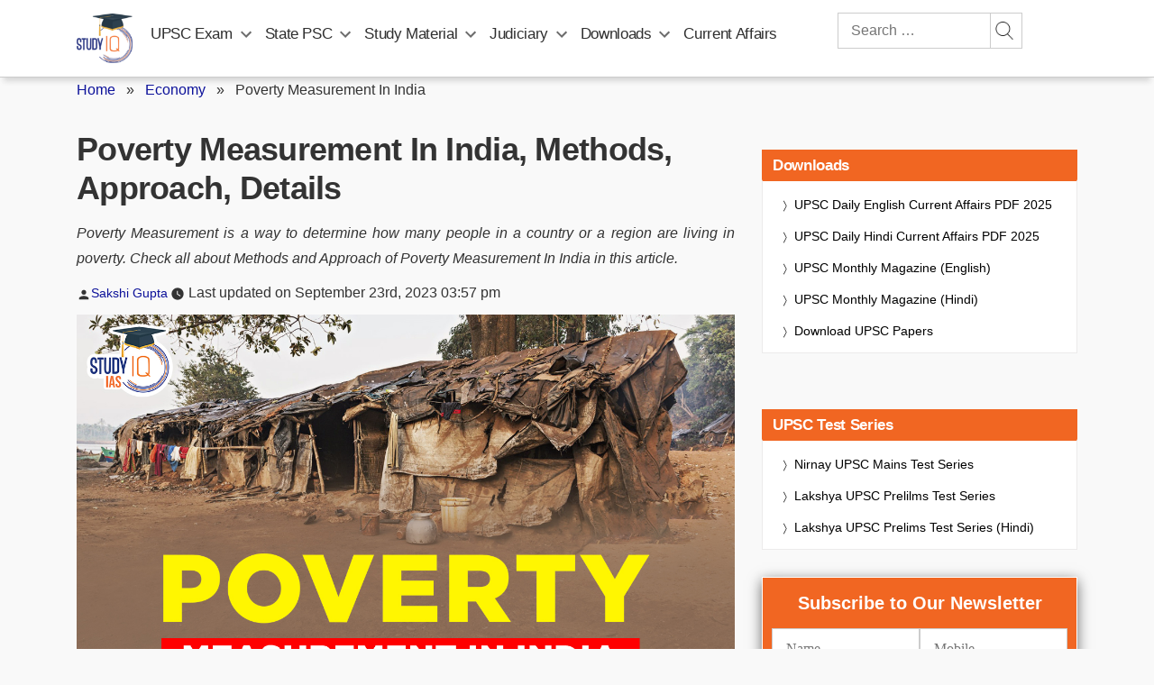

--- FILE ---
content_type: text/html; charset=UTF-8
request_url: https://www.studyiq.com/articles/poverty-measurement-in-india/
body_size: 133586
content:
<!doctype html>
<html lang="en-IN" prefix="og: https://ogp.me/ns#">
<head>
<script>
    (function() {
        const url = new URL(window.location.href);
        if (url.searchParams.has('srsltid')) {
            url.searchParams.delete('srsltid');
            window.history.replaceState({}, document.title, url.pathname + url.search);
        }
    })();
</script>
 	<meta name="google-signin-client_id" content="117575776360-se3ubakrmij2q5mouk2rk46740ipurca.apps.googleusercontent.com" />
	<meta charset="UTF-8" />
	<meta name="viewport" content="width=device-width, initial-scale=1" />
	<meta property="og:title" content="Poverty Measurement In India, Methods, Approach, Details"/>
 	<meta property="og:url" content="https://www.studyiq.com/articles/poverty-measurement-in-india/"/>
 	<meta property="og:type" content="articles" />
 	<meta property="og:site_name" content="StudyIQ" />
 	<meta property="og:image" content="https://www.studyiq.com/articles/wp-content/uploads/2023/09/22162229/Poverty-Measurement-in-India.jpg" />
    <meta property="article:published_time" content="2023-09-23T15:57:28+05:30" />
    <meta property="article:modified_time" content="2024-05-26T13:04:36+05:30" />
    <meta property="article:publisher" content="StudyIQ">
    	<meta property="article:author" content="Sakshi Gupta">
	<link rel="icon" type="image/png" href="https://www.studyiq.com/articles/wp-content/uploads/2022/08/16120727/studyiq_logo.png" />	
	<meta name='robots' content='index,follow' />
		<!-- priority menus added -->
	 <script type='text/javascript' src='https://www.studyiq.com/articles/wp-content/themes/twentynineteen/js/touch-keyboard-navigation.js?ver=1.1' id='twentynineteen-touch-navigation-js' defer></script>
	<script type='text/javascript' src='https://www.studyiq.com/articles/wp-content/themes/twentynineteen/js/priority-menu.js?ver=1.1' id='twentynineteen-priority-menu-js' defer></script>
	<!-- end priority menus added -->

<script type='text/javascript'>
		/*! jQuery v3.4.1 | (c) JS Foundation and other contributors | jquery.org/license */
!function(e,t){"use strict";"object"==typeof module&&"object"==typeof module.exports?module.exports=e.document?t(e,!0):function(e){if(!e.document)throw new Error("jQuery requires a window with a document");return t(e)}:t(e)}("undefined"!=typeof window?window:this,function(C,e){"use strict";var t=[],E=C.document,r=Object.getPrototypeOf,s=t.slice,g=t.concat,u=t.push,i=t.indexOf,n={},o=n.toString,v=n.hasOwnProperty,a=v.toString,l=a.call(Object),y={},m=function(e){return"function"==typeof e&&"number"!=typeof e.nodeType},x=function(e){return null!=e&&e===e.window},c={type:!0,src:!0,nonce:!0,noModule:!0};function b(e,t,n){var r,i,o=(n=n||E).createElement("script");if(o.text=e,t)for(r in c)(i=t[r]||t.getAttribute&&t.getAttribute(r))&&o.setAttribute(r,i);n.head.appendChild(o).parentNode.removeChild(o)}function w(e){return null==e?e+"":"object"==typeof e||"function"==typeof e?n[o.call(e)]||"object":typeof e}var f="3.4.1",k=function(e,t){return new k.fn.init(e,t)},p=/^[\s\uFEFF\xA0]+|[\s\uFEFF\xA0]+$/g;function d(e){var t=!!e&&"length"in e&&e.length,n=w(e);return!m(e)&&!x(e)&&("array"===n||0===t||"number"==typeof t&&0<t&&t-1 in e)}k.fn=k.prototype={jquery:f,constructor:k,length:0,toArray:function(){return s.call(this)},get:function(e){return null==e?s.call(this):e<0?this[e+this.length]:this[e]},pushStack:function(e){var t=k.merge(this.constructor(),e);return t.prevObject=this,t},each:function(e){return k.each(this,e)},map:function(n){return this.pushStack(k.map(this,function(e,t){return n.call(e,t,e)}))},slice:function(){return this.pushStack(s.apply(this,arguments))},first:function(){return this.eq(0)},last:function(){return this.eq(-1)},eq:function(e){var t=this.length,n=+e+(e<0?t:0);return this.pushStack(0<=n&&n<t?[this[n]]:[])},end:function(){return this.prevObject||this.constructor()},push:u,sort:t.sort,splice:t.splice},k.extend=k.fn.extend=function(){var e,t,n,r,i,o,a=arguments[0]||{},s=1,u=arguments.length,l=!1;for("boolean"==typeof a&&(l=a,a=arguments[s]||{},s++),"object"==typeof a||m(a)||(a={}),s===u&&(a=this,s--);s<u;s++)if(null!=(e=arguments[s]))for(t in e)r=e[t],"__proto__"!==t&&a!==r&&(l&&r&&(k.isPlainObject(r)||(i=Array.isArray(r)))?(n=a[t],o=i&&!Array.isArray(n)?[]:i||k.isPlainObject(n)?n:{},i=!1,a[t]=k.extend(l,o,r)):void 0!==r&&(a[t]=r));return a},k.extend({expando:"jQuery"+(f+Math.random()).replace(/\D/g,""),isReady:!0,error:function(e){throw new Error(e)},noop:function(){},isPlainObject:function(e){var t,n;return!(!e||"[object Object]"!==o.call(e))&&(!(t=r(e))||"function"==typeof(n=v.call(t,"constructor")&&t.constructor)&&a.call(n)===l)},isEmptyObject:function(e){var t;for(t in e)return!1;return!0},globalEval:function(e,t){b(e,{nonce:t&&t.nonce})},each:function(e,t){var n,r=0;if(d(e)){for(n=e.length;r<n;r++)if(!1===t.call(e[r],r,e[r]))break}else for(r in e)if(!1===t.call(e[r],r,e[r]))break;return e},trim:function(e){return null==e?"":(e+"").replace(p,"")},makeArray:function(e,t){var n=t||[];return null!=e&&(d(Object(e))?k.merge(n,"string"==typeof e?[e]:e):u.call(n,e)),n},inArray:function(e,t,n){return null==t?-1:i.call(t,e,n)},merge:function(e,t){for(var n=+t.length,r=0,i=e.length;r<n;r++)e[i++]=t[r];return e.length=i,e},grep:function(e,t,n){for(var r=[],i=0,o=e.length,a=!n;i<o;i++)!t(e[i],i)!==a&&r.push(e[i]);return r},map:function(e,t,n){var r,i,o=0,a=[];if(d(e))for(r=e.length;o<r;o++)null!=(i=t(e[o],o,n))&&a.push(i);else for(o in e)null!=(i=t(e[o],o,n))&&a.push(i);return g.apply([],a)},guid:1,support:y}),"function"==typeof Symbol&&(k.fn[Symbol.iterator]=t[Symbol.iterator]),k.each("Boolean Number String Function Array Date RegExp Object Error Symbol".split(" "),function(e,t){n["[object "+t+"]"]=t.toLowerCase()});var h=function(n){var e,d,b,o,i,h,f,g,w,u,l,T,C,a,E,v,s,c,y,k="sizzle"+1*new Date,m=n.document,S=0,r=0,p=ue(),x=ue(),N=ue(),A=ue(),D=function(e,t){return e===t&&(l=!0),0},j={}.hasOwnProperty,t=[],q=t.pop,L=t.push,H=t.push,O=t.slice,P=function(e,t){for(var n=0,r=e.length;n<r;n++)if(e[n]===t)return n;return-1},R="checked|selected|async|autofocus|autoplay|controls|defer|disabled|hidden|ismap|loop|multiple|open|readonly|required|scoped",M="[\\x20\\t\\r\\n\\f]",I="(?:\\\\.|[\\w-]|[^\0-\\xa0])+",W="\\["+M+"*("+I+")(?:"+M+"*([*^$|!~]?=)"+M+"*(?:'((?:\\\\.|[^\\\\'])*)'|\"((?:\\\\.|[^\\\\\"])*)\"|("+I+"))|)"+M+"*\\]",$=":("+I+")(?:\\((('((?:\\\\.|[^\\\\'])*)'|\"((?:\\\\.|[^\\\\\"])*)\")|((?:\\\\.|[^\\\\()[\\]]|"+W+")*)|.*)\\)|)",F=new RegExp(M+"+","g"),B=new RegExp("^"+M+"+|((?:^|[^\\\\])(?:\\\\.)*)"+M+"+$","g"),_=new RegExp("^"+M+"*,"+M+"*"),z=new RegExp("^"+M+"*([>+~]|"+M+")"+M+"*"),U=new RegExp(M+"|>"),X=new RegExp($),V=new RegExp("^"+I+"$"),G={ID:new RegExp("^#("+I+")"),CLASS:new RegExp("^\\.("+I+")"),TAG:new RegExp("^("+I+"|[*])"),ATTR:new RegExp("^"+W),PSEUDO:new RegExp("^"+$),CHILD:new RegExp("^:(only|first|last|nth|nth-last)-(child|of-type)(?:\\("+M+"*(even|odd|(([+-]|)(\\d*)n|)"+M+"*(?:([+-]|)"+M+"*(\\d+)|))"+M+"*\\)|)","i"),bool:new RegExp("^(?:"+R+")$","i"),needsContext:new RegExp("^"+M+"*[>+~]|:(even|odd|eq|gt|lt|nth|first|last)(?:\\("+M+"*((?:-\\d)?\\d*)"+M+"*\\)|)(?=[^-]|$)","i")},Y=/HTML$/i,Q=/^(?:input|select|textarea|button)$/i,J=/^h\d$/i,K=/^[^{]+\{\s*\[native \w/,Z=/^(?:#([\w-]+)|(\w+)|\.([\w-]+))$/,ee=/[+~]/,te=new RegExp("\\\\([\\da-f]{1,6}"+M+"?|("+M+")|.)","ig"),ne=function(e,t,n){var r="0x"+t-65536;return r!=r||n?t:r<0?String.fromCharCode(r+65536):String.fromCharCode(r>>10|55296,1023&r|56320)},re=/([\0-\x1f\x7f]|^-?\d)|^-$|[^\0-\x1f\x7f-\uFFFF\w-]/g,ie=function(e,t){return t?"\0"===e?"\ufffd":e.slice(0,-1)+"\\"+e.charCodeAt(e.length-1).toString(16)+" ":"\\"+e},oe=function(){T()},ae=be(function(e){return!0===e.disabled&&"fieldset"===e.nodeName.toLowerCase()},{dir:"parentNode",next:"legend"});try{H.apply(t=O.call(m.childNodes),m.childNodes),t[m.childNodes.length].nodeType}catch(e){H={apply:t.length?function(e,t){L.apply(e,O.call(t))}:function(e,t){var n=e.length,r=0;while(e[n++]=t[r++]);e.length=n-1}}}function se(t,e,n,r){var i,o,a,s,u,l,c,f=e&&e.ownerDocument,p=e?e.nodeType:9;if(n=n||[],"string"!=typeof t||!t||1!==p&&9!==p&&11!==p)return n;if(!r&&((e?e.ownerDocument||e:m)!==C&&T(e),e=e||C,E)){if(11!==p&&(u=Z.exec(t)))if(i=u[1]){if(9===p){if(!(a=e.getElementById(i)))return n;if(a.id===i)return n.push(a),n}else if(f&&(a=f.getElementById(i))&&y(e,a)&&a.id===i)return n.push(a),n}else{if(u[2])return H.apply(n,e.getElementsByTagName(t)),n;if((i=u[3])&&d.getElementsByClassName&&e.getElementsByClassName)return H.apply(n,e.getElementsByClassName(i)),n}if(d.qsa&&!A[t+" "]&&(!v||!v.test(t))&&(1!==p||"object"!==e.nodeName.toLowerCase())){if(c=t,f=e,1===p&&U.test(t)){(s=e.getAttribute("id"))?s=s.replace(re,ie):e.setAttribute("id",s=k),o=(l=h(t)).length;while(o--)l[o]="#"+s+" "+xe(l[o]);c=l.join(","),f=ee.test(t)&&ye(e.parentNode)||e}try{return H.apply(n,f.querySelectorAll(c)),n}catch(e){A(t,!0)}finally{s===k&&e.removeAttribute("id")}}}return g(t.replace(B,"$1"),e,n,r)}function ue(){var r=[];return function e(t,n){return r.push(t+" ")>b.cacheLength&&delete e[r.shift()],e[t+" "]=n}}function le(e){return e[k]=!0,e}function ce(e){var t=C.createElement("fieldset");try{return!!e(t)}catch(e){return!1}finally{t.parentNode&&t.parentNode.removeChild(t),t=null}}function fe(e,t){var n=e.split("|"),r=n.length;while(r--)b.attrHandle[n[r]]=t}function pe(e,t){var n=t&&e,r=n&&1===e.nodeType&&1===t.nodeType&&e.sourceIndex-t.sourceIndex;if(r)return r;if(n)while(n=n.nextSibling)if(n===t)return-1;return e?1:-1}function de(t){return function(e){return"input"===e.nodeName.toLowerCase()&&e.type===t}}function he(n){return function(e){var t=e.nodeName.toLowerCase();return("input"===t||"button"===t)&&e.type===n}}function ge(t){return function(e){return"form"in e?e.parentNode&&!1===e.disabled?"label"in e?"label"in e.parentNode?e.parentNode.disabled===t:e.disabled===t:e.isDisabled===t||e.isDisabled!==!t&&ae(e)===t:e.disabled===t:"label"in e&&e.disabled===t}}function ve(a){return le(function(o){return o=+o,le(function(e,t){var n,r=a([],e.length,o),i=r.length;while(i--)e[n=r[i]]&&(e[n]=!(t[n]=e[n]))})})}function ye(e){return e&&"undefined"!=typeof e.getElementsByTagName&&e}for(e in d=se.support={},i=se.isXML=function(e){var t=e.namespaceURI,n=(e.ownerDocument||e).documentElement;return!Y.test(t||n&&n.nodeName||"HTML")},T=se.setDocument=function(e){var t,n,r=e?e.ownerDocument||e:m;return r!==C&&9===r.nodeType&&r.documentElement&&(a=(C=r).documentElement,E=!i(C),m!==C&&(n=C.defaultView)&&n.top!==n&&(n.addEventListener?n.addEventListener("unload",oe,!1):n.attachEvent&&n.attachEvent("onunload",oe)),d.attributes=ce(function(e){return e.className="i",!e.getAttribute("className")}),d.getElementsByTagName=ce(function(e){return e.appendChild(C.createComment("")),!e.getElementsByTagName("*").length}),d.getElementsByClassName=K.test(C.getElementsByClassName),d.getById=ce(function(e){return a.appendChild(e).id=k,!C.getElementsByName||!C.getElementsByName(k).length}),d.getById?(b.filter.ID=function(e){var t=e.replace(te,ne);return function(e){return e.getAttribute("id")===t}},b.find.ID=function(e,t){if("undefined"!=typeof t.getElementById&&E){var n=t.getElementById(e);return n?[n]:[]}}):(b.filter.ID=function(e){var n=e.replace(te,ne);return function(e){var t="undefined"!=typeof e.getAttributeNode&&e.getAttributeNode("id");return t&&t.value===n}},b.find.ID=function(e,t){if("undefined"!=typeof t.getElementById&&E){var n,r,i,o=t.getElementById(e);if(o){if((n=o.getAttributeNode("id"))&&n.value===e)return[o];i=t.getElementsByName(e),r=0;while(o=i[r++])if((n=o.getAttributeNode("id"))&&n.value===e)return[o]}return[]}}),b.find.TAG=d.getElementsByTagName?function(e,t){return"undefined"!=typeof t.getElementsByTagName?t.getElementsByTagName(e):d.qsa?t.querySelectorAll(e):void 0}:function(e,t){var n,r=[],i=0,o=t.getElementsByTagName(e);if("*"===e){while(n=o[i++])1===n.nodeType&&r.push(n);return r}return o},b.find.CLASS=d.getElementsByClassName&&function(e,t){if("undefined"!=typeof t.getElementsByClassName&&E)return t.getElementsByClassName(e)},s=[],v=[],(d.qsa=K.test(C.querySelectorAll))&&(ce(function(e){a.appendChild(e).innerHTML="<a id='"+k+"'></a><select id='"+k+"-\r\\' msallowcapture=''><option selected=''></option></select>",e.querySelectorAll("[msallowcapture^='']").length&&v.push("[*^$]="+M+"*(?:''|\"\")"),e.querySelectorAll("[selected]").length||v.push("\\["+M+"*(?:value|"+R+")"),e.querySelectorAll("[id~="+k+"-]").length||v.push("~="),e.querySelectorAll(":checked").length||v.push(":checked"),e.querySelectorAll("a#"+k+"+*").length||v.push(".#.+[+~]")}),ce(function(e){e.innerHTML="<a href='' disabled='disabled'></a><select disabled='disabled'><option/></select>";var t=C.createElement("input");t.setAttribute("type","hidden"),e.appendChild(t).setAttribute("name","D"),e.querySelectorAll("[name=d]").length&&v.push("name"+M+"*[*^$|!~]?="),2!==e.querySelectorAll(":enabled").length&&v.push(":enabled",":disabled"),a.appendChild(e).disabled=!0,2!==e.querySelectorAll(":disabled").length&&v.push(":enabled",":disabled"),e.querySelectorAll("*,:x"),v.push(",.*:")})),(d.matchesSelector=K.test(c=a.matches||a.webkitMatchesSelector||a.mozMatchesSelector||a.oMatchesSelector||a.msMatchesSelector))&&ce(function(e){d.disconnectedMatch=c.call(e,"*"),c.call(e,"[s!='']:x"),s.push("!=",$)}),v=v.length&&new RegExp(v.join("|")),s=s.length&&new RegExp(s.join("|")),t=K.test(a.compareDocumentPosition),y=t||K.test(a.contains)?function(e,t){var n=9===e.nodeType?e.documentElement:e,r=t&&t.parentNode;return e===r||!(!r||1!==r.nodeType||!(n.contains?n.contains(r):e.compareDocumentPosition&&16&e.compareDocumentPosition(r)))}:function(e,t){if(t)while(t=t.parentNode)if(t===e)return!0;return!1},D=t?function(e,t){if(e===t)return l=!0,0;var n=!e.compareDocumentPosition-!t.compareDocumentPosition;return n||(1&(n=(e.ownerDocument||e)===(t.ownerDocument||t)?e.compareDocumentPosition(t):1)||!d.sortDetached&&t.compareDocumentPosition(e)===n?e===C||e.ownerDocument===m&&y(m,e)?-1:t===C||t.ownerDocument===m&&y(m,t)?1:u?P(u,e)-P(u,t):0:4&n?-1:1)}:function(e,t){if(e===t)return l=!0,0;var n,r=0,i=e.parentNode,o=t.parentNode,a=[e],s=[t];if(!i||!o)return e===C?-1:t===C?1:i?-1:o?1:u?P(u,e)-P(u,t):0;if(i===o)return pe(e,t);n=e;while(n=n.parentNode)a.unshift(n);n=t;while(n=n.parentNode)s.unshift(n);while(a[r]===s[r])r++;return r?pe(a[r],s[r]):a[r]===m?-1:s[r]===m?1:0}),C},se.matches=function(e,t){return se(e,null,null,t)},se.matchesSelector=function(e,t){if((e.ownerDocument||e)!==C&&T(e),d.matchesSelector&&E&&!A[t+" "]&&(!s||!s.test(t))&&(!v||!v.test(t)))try{var n=c.call(e,t);if(n||d.disconnectedMatch||e.document&&11!==e.document.nodeType)return n}catch(e){A(t,!0)}return 0<se(t,C,null,[e]).length},se.contains=function(e,t){return(e.ownerDocument||e)!==C&&T(e),y(e,t)},se.attr=function(e,t){(e.ownerDocument||e)!==C&&T(e);var n=b.attrHandle[t.toLowerCase()],r=n&&j.call(b.attrHandle,t.toLowerCase())?n(e,t,!E):void 0;return void 0!==r?r:d.attributes||!E?e.getAttribute(t):(r=e.getAttributeNode(t))&&r.specified?r.value:null},se.escape=function(e){return(e+"").replace(re,ie)},se.error=function(e){throw new Error("Syntax error, unrecognized expression: "+e)},se.uniqueSort=function(e){var t,n=[],r=0,i=0;if(l=!d.detectDuplicates,u=!d.sortStable&&e.slice(0),e.sort(D),l){while(t=e[i++])t===e[i]&&(r=n.push(i));while(r--)e.splice(n[r],1)}return u=null,e},o=se.getText=function(e){var t,n="",r=0,i=e.nodeType;if(i){if(1===i||9===i||11===i){if("string"==typeof e.textContent)return e.textContent;for(e=e.firstChild;e;e=e.nextSibling)n+=o(e)}else if(3===i||4===i)return e.nodeValue}else while(t=e[r++])n+=o(t);return n},(b=se.selectors={cacheLength:50,createPseudo:le,match:G,attrHandle:{},find:{},relative:{">":{dir:"parentNode",first:!0}," ":{dir:"parentNode"},"+":{dir:"previousSibling",first:!0},"~":{dir:"previousSibling"}},preFilter:{ATTR:function(e){return e[1]=e[1].replace(te,ne),e[3]=(e[3]||e[4]||e[5]||"").replace(te,ne),"~="===e[2]&&(e[3]=" "+e[3]+" "),e.slice(0,4)},CHILD:function(e){return e[1]=e[1].toLowerCase(),"nth"===e[1].slice(0,3)?(e[3]||se.error(e[0]),e[4]=+(e[4]?e[5]+(e[6]||1):2*("even"===e[3]||"odd"===e[3])),e[5]=+(e[7]+e[8]||"odd"===e[3])):e[3]&&se.error(e[0]),e},PSEUDO:function(e){var t,n=!e[6]&&e[2];return G.CHILD.test(e[0])?null:(e[3]?e[2]=e[4]||e[5]||"":n&&X.test(n)&&(t=h(n,!0))&&(t=n.indexOf(")",n.length-t)-n.length)&&(e[0]=e[0].slice(0,t),e[2]=n.slice(0,t)),e.slice(0,3))}},filter:{TAG:function(e){var t=e.replace(te,ne).toLowerCase();return"*"===e?function(){return!0}:function(e){return e.nodeName&&e.nodeName.toLowerCase()===t}},CLASS:function(e){var t=p[e+" "];return t||(t=new RegExp("(^|"+M+")"+e+"("+M+"|$)"))&&p(e,function(e){return t.test("string"==typeof e.className&&e.className||"undefined"!=typeof e.getAttribute&&e.getAttribute("class")||"")})},ATTR:function(n,r,i){return function(e){var t=se.attr(e,n);return null==t?"!="===r:!r||(t+="","="===r?t===i:"!="===r?t!==i:"^="===r?i&&0===t.indexOf(i):"*="===r?i&&-1<t.indexOf(i):"$="===r?i&&t.slice(-i.length)===i:"~="===r?-1<(" "+t.replace(F," ")+" ").indexOf(i):"|="===r&&(t===i||t.slice(0,i.length+1)===i+"-"))}},CHILD:function(h,e,t,g,v){var y="nth"!==h.slice(0,3),m="last"!==h.slice(-4),x="of-type"===e;return 1===g&&0===v?function(e){return!!e.parentNode}:function(e,t,n){var r,i,o,a,s,u,l=y!==m?"nextSibling":"previousSibling",c=e.parentNode,f=x&&e.nodeName.toLowerCase(),p=!n&&!x,d=!1;if(c){if(y){while(l){a=e;while(a=a[l])if(x?a.nodeName.toLowerCase()===f:1===a.nodeType)return!1;u=l="only"===h&&!u&&"nextSibling"}return!0}if(u=[m?c.firstChild:c.lastChild],m&&p){d=(s=(r=(i=(o=(a=c)[k]||(a[k]={}))[a.uniqueID]||(o[a.uniqueID]={}))[h]||[])[0]===S&&r[1])&&r[2],a=s&&c.childNodes[s];while(a=++s&&a&&a[l]||(d=s=0)||u.pop())if(1===a.nodeType&&++d&&a===e){i[h]=[S,s,d];break}}else if(p&&(d=s=(r=(i=(o=(a=e)[k]||(a[k]={}))[a.uniqueID]||(o[a.uniqueID]={}))[h]||[])[0]===S&&r[1]),!1===d)while(a=++s&&a&&a[l]||(d=s=0)||u.pop())if((x?a.nodeName.toLowerCase()===f:1===a.nodeType)&&++d&&(p&&((i=(o=a[k]||(a[k]={}))[a.uniqueID]||(o[a.uniqueID]={}))[h]=[S,d]),a===e))break;return(d-=v)===g||d%g==0&&0<=d/g}}},PSEUDO:function(e,o){var t,a=b.pseudos[e]||b.setFilters[e.toLowerCase()]||se.error("unsupported pseudo: "+e);return a[k]?a(o):1<a.length?(t=[e,e,"",o],b.setFilters.hasOwnProperty(e.toLowerCase())?le(function(e,t){var n,r=a(e,o),i=r.length;while(i--)e[n=P(e,r[i])]=!(t[n]=r[i])}):function(e){return a(e,0,t)}):a}},pseudos:{not:le(function(e){var r=[],i=[],s=f(e.replace(B,"$1"));return s[k]?le(function(e,t,n,r){var i,o=s(e,null,r,[]),a=e.length;while(a--)(i=o[a])&&(e[a]=!(t[a]=i))}):function(e,t,n){return r[0]=e,s(r,null,n,i),r[0]=null,!i.pop()}}),has:le(function(t){return function(e){return 0<se(t,e).length}}),contains:le(function(t){return t=t.replace(te,ne),function(e){return-1<(e.textContent||o(e)).indexOf(t)}}),lang:le(function(n){return V.test(n||"")||se.error("unsupported lang: "+n),n=n.replace(te,ne).toLowerCase(),function(e){var t;do{if(t=E?e.lang:e.getAttribute("xml:lang")||e.getAttribute("lang"))return(t=t.toLowerCase())===n||0===t.indexOf(n+"-")}while((e=e.parentNode)&&1===e.nodeType);return!1}}),target:function(e){var t=n.location&&n.location.hash;return t&&t.slice(1)===e.id},root:function(e){return e===a},focus:function(e){return e===C.activeElement&&(!C.hasFocus||C.hasFocus())&&!!(e.type||e.href||~e.tabIndex)},enabled:ge(!1),disabled:ge(!0),checked:function(e){var t=e.nodeName.toLowerCase();return"input"===t&&!!e.checked||"option"===t&&!!e.selected},selected:function(e){return e.parentNode&&e.parentNode.selectedIndex,!0===e.selected},empty:function(e){for(e=e.firstChild;e;e=e.nextSibling)if(e.nodeType<6)return!1;return!0},parent:function(e){return!b.pseudos.empty(e)},header:function(e){return J.test(e.nodeName)},input:function(e){return Q.test(e.nodeName)},button:function(e){var t=e.nodeName.toLowerCase();return"input"===t&&"button"===e.type||"button"===t},text:function(e){var t;return"input"===e.nodeName.toLowerCase()&&"text"===e.type&&(null==(t=e.getAttribute("type"))||"text"===t.toLowerCase())},first:ve(function(){return[0]}),last:ve(function(e,t){return[t-1]}),eq:ve(function(e,t,n){return[n<0?n+t:n]}),even:ve(function(e,t){for(var n=0;n<t;n+=2)e.push(n);return e}),odd:ve(function(e,t){for(var n=1;n<t;n+=2)e.push(n);return e}),lt:ve(function(e,t,n){for(var r=n<0?n+t:t<n?t:n;0<=--r;)e.push(r);return e}),gt:ve(function(e,t,n){for(var r=n<0?n+t:n;++r<t;)e.push(r);return e})}}).pseudos.nth=b.pseudos.eq,{radio:!0,checkbox:!0,file:!0,password:!0,image:!0})b.pseudos[e]=de(e);for(e in{submit:!0,reset:!0})b.pseudos[e]=he(e);function me(){}function xe(e){for(var t=0,n=e.length,r="";t<n;t++)r+=e[t].value;return r}function be(s,e,t){var u=e.dir,l=e.next,c=l||u,f=t&&"parentNode"===c,p=r++;return e.first?function(e,t,n){while(e=e[u])if(1===e.nodeType||f)return s(e,t,n);return!1}:function(e,t,n){var r,i,o,a=[S,p];if(n){while(e=e[u])if((1===e.nodeType||f)&&s(e,t,n))return!0}else while(e=e[u])if(1===e.nodeType||f)if(i=(o=e[k]||(e[k]={}))[e.uniqueID]||(o[e.uniqueID]={}),l&&l===e.nodeName.toLowerCase())e=e[u]||e;else{if((r=i[c])&&r[0]===S&&r[1]===p)return a[2]=r[2];if((i[c]=a)[2]=s(e,t,n))return!0}return!1}}function we(i){return 1<i.length?function(e,t,n){var r=i.length;while(r--)if(!i[r](e,t,n))return!1;return!0}:i[0]}function Te(e,t,n,r,i){for(var o,a=[],s=0,u=e.length,l=null!=t;s<u;s++)(o=e[s])&&(n&&!n(o,r,i)||(a.push(o),l&&t.push(s)));return a}function Ce(d,h,g,v,y,e){return v&&!v[k]&&(v=Ce(v)),y&&!y[k]&&(y=Ce(y,e)),le(function(e,t,n,r){var i,o,a,s=[],u=[],l=t.length,c=e||function(e,t,n){for(var r=0,i=t.length;r<i;r++)se(e,t[r],n);return n}(h||"*",n.nodeType?[n]:n,[]),f=!d||!e&&h?c:Te(c,s,d,n,r),p=g?y||(e?d:l||v)?[]:t:f;if(g&&g(f,p,n,r),v){i=Te(p,u),v(i,[],n,r),o=i.length;while(o--)(a=i[o])&&(p[u[o]]=!(f[u[o]]=a))}if(e){if(y||d){if(y){i=[],o=p.length;while(o--)(a=p[o])&&i.push(f[o]=a);y(null,p=[],i,r)}o=p.length;while(o--)(a=p[o])&&-1<(i=y?P(e,a):s[o])&&(e[i]=!(t[i]=a))}}else p=Te(p===t?p.splice(l,p.length):p),y?y(null,t,p,r):H.apply(t,p)})}function Ee(e){for(var i,t,n,r=e.length,o=b.relative[e[0].type],a=o||b.relative[" "],s=o?1:0,u=be(function(e){return e===i},a,!0),l=be(function(e){return-1<P(i,e)},a,!0),c=[function(e,t,n){var r=!o&&(n||t!==w)||((i=t).nodeType?u(e,t,n):l(e,t,n));return i=null,r}];s<r;s++)if(t=b.relative[e[s].type])c=[be(we(c),t)];else{if((t=b.filter[e[s].type].apply(null,e[s].matches))[k]){for(n=++s;n<r;n++)if(b.relative[e[n].type])break;return Ce(1<s&&we(c),1<s&&xe(e.slice(0,s-1).concat({value:" "===e[s-2].type?"*":""})).replace(B,"$1"),t,s<n&&Ee(e.slice(s,n)),n<r&&Ee(e=e.slice(n)),n<r&&xe(e))}c.push(t)}return we(c)}return me.prototype=b.filters=b.pseudos,b.setFilters=new me,h=se.tokenize=function(e,t){var n,r,i,o,a,s,u,l=x[e+" "];if(l)return t?0:l.slice(0);a=e,s=[],u=b.preFilter;while(a){for(o in n&&!(r=_.exec(a))||(r&&(a=a.slice(r[0].length)||a),s.push(i=[])),n=!1,(r=z.exec(a))&&(n=r.shift(),i.push({value:n,type:r[0].replace(B," ")}),a=a.slice(n.length)),b.filter)!(r=G[o].exec(a))||u[o]&&!(r=u[o](r))||(n=r.shift(),i.push({value:n,type:o,matches:r}),a=a.slice(n.length));if(!n)break}return t?a.length:a?se.error(e):x(e,s).slice(0)},f=se.compile=function(e,t){var n,v,y,m,x,r,i=[],o=[],a=N[e+" "];if(!a){t||(t=h(e)),n=t.length;while(n--)(a=Ee(t[n]))[k]?i.push(a):o.push(a);(a=N(e,(v=o,m=0<(y=i).length,x=0<v.length,r=function(e,t,n,r,i){var o,a,s,u=0,l="0",c=e&&[],f=[],p=w,d=e||x&&b.find.TAG("*",i),h=S+=null==p?1:Math.random()||.1,g=d.length;for(i&&(w=t===C||t||i);l!==g&&null!=(o=d[l]);l++){if(x&&o){a=0,t||o.ownerDocument===C||(T(o),n=!E);while(s=v[a++])if(s(o,t||C,n)){r.push(o);break}i&&(S=h)}m&&((o=!s&&o)&&u--,e&&c.push(o))}if(u+=l,m&&l!==u){a=0;while(s=y[a++])s(c,f,t,n);if(e){if(0<u)while(l--)c[l]||f[l]||(f[l]=q.call(r));f=Te(f)}H.apply(r,f),i&&!e&&0<f.length&&1<u+y.length&&se.uniqueSort(r)}return i&&(S=h,w=p),c},m?le(r):r))).selector=e}return a},g=se.select=function(e,t,n,r){var i,o,a,s,u,l="function"==typeof e&&e,c=!r&&h(e=l.selector||e);if(n=n||[],1===c.length){if(2<(o=c[0]=c[0].slice(0)).length&&"ID"===(a=o[0]).type&&9===t.nodeType&&E&&b.relative[o[1].type]){if(!(t=(b.find.ID(a.matches[0].replace(te,ne),t)||[])[0]))return n;l&&(t=t.parentNode),e=e.slice(o.shift().value.length)}i=G.needsContext.test(e)?0:o.length;while(i--){if(a=o[i],b.relative[s=a.type])break;if((u=b.find[s])&&(r=u(a.matches[0].replace(te,ne),ee.test(o[0].type)&&ye(t.parentNode)||t))){if(o.splice(i,1),!(e=r.length&&xe(o)))return H.apply(n,r),n;break}}}return(l||f(e,c))(r,t,!E,n,!t||ee.test(e)&&ye(t.parentNode)||t),n},d.sortStable=k.split("").sort(D).join("")===k,d.detectDuplicates=!!l,T(),d.sortDetached=ce(function(e){return 1&e.compareDocumentPosition(C.createElement("fieldset"))}),ce(function(e){return e.innerHTML="<a href='#'></a>","#"===e.firstChild.getAttribute("href")})||fe("type|href|height|width",function(e,t,n){if(!n)return e.getAttribute(t,"type"===t.toLowerCase()?1:2)}),d.attributes&&ce(function(e){return e.innerHTML="<input/>",e.firstChild.setAttribute("value",""),""===e.firstChild.getAttribute("value")})||fe("value",function(e,t,n){if(!n&&"input"===e.nodeName.toLowerCase())return e.defaultValue}),ce(function(e){return null==e.getAttribute("disabled")})||fe(R,function(e,t,n){var r;if(!n)return!0===e[t]?t.toLowerCase():(r=e.getAttributeNode(t))&&r.specified?r.value:null}),se}(C);k.find=h,k.expr=h.selectors,k.expr[":"]=k.expr.pseudos,k.uniqueSort=k.unique=h.uniqueSort,k.text=h.getText,k.isXMLDoc=h.isXML,k.contains=h.contains,k.escapeSelector=h.escape;var T=function(e,t,n){var r=[],i=void 0!==n;while((e=e[t])&&9!==e.nodeType)if(1===e.nodeType){if(i&&k(e).is(n))break;r.push(e)}return r},S=function(e,t){for(var n=[];e;e=e.nextSibling)1===e.nodeType&&e!==t&&n.push(e);return n},N=k.expr.match.needsContext;function A(e,t){return e.nodeName&&e.nodeName.toLowerCase()===t.toLowerCase()}var D=/^<([a-z][^\/\0>:\x20\t\r\n\f]*)[\x20\t\r\n\f]*\/?>(?:<\/\1>|)$/i;function j(e,n,r){return m(n)?k.grep(e,function(e,t){return!!n.call(e,t,e)!==r}):n.nodeType?k.grep(e,function(e){return e===n!==r}):"string"!=typeof n?k.grep(e,function(e){return-1<i.call(n,e)!==r}):k.filter(n,e,r)}k.filter=function(e,t,n){var r=t[0];return n&&(e=":not("+e+")"),1===t.length&&1===r.nodeType?k.find.matchesSelector(r,e)?[r]:[]:k.find.matches(e,k.grep(t,function(e){return 1===e.nodeType}))},k.fn.extend({find:function(e){var t,n,r=this.length,i=this;if("string"!=typeof e)return this.pushStack(k(e).filter(function(){for(t=0;t<r;t++)if(k.contains(i[t],this))return!0}));for(n=this.pushStack([]),t=0;t<r;t++)k.find(e,i[t],n);return 1<r?k.uniqueSort(n):n},filter:function(e){return this.pushStack(j(this,e||[],!1))},not:function(e){return this.pushStack(j(this,e||[],!0))},is:function(e){return!!j(this,"string"==typeof e&&N.test(e)?k(e):e||[],!1).length}});var q,L=/^(?:\s*(<[\w\W]+>)[^>]*|#([\w-]+))$/;(k.fn.init=function(e,t,n){var r,i;if(!e)return this;if(n=n||q,"string"==typeof e){if(!(r="<"===e[0]&&">"===e[e.length-1]&&3<=e.length?[null,e,null]:L.exec(e))||!r[1]&&t)return!t||t.jquery?(t||n).find(e):this.constructor(t).find(e);if(r[1]){if(t=t instanceof k?t[0]:t,k.merge(this,k.parseHTML(r[1],t&&t.nodeType?t.ownerDocument||t:E,!0)),D.test(r[1])&&k.isPlainObject(t))for(r in t)m(this[r])?this[r](t[r]):this.attr(r,t[r]);return this}return(i=E.getElementById(r[2]))&&(this[0]=i,this.length=1),this}return e.nodeType?(this[0]=e,this.length=1,this):m(e)?void 0!==n.ready?n.ready(e):e(k):k.makeArray(e,this)}).prototype=k.fn,q=k(E);var H=/^(?:parents|prev(?:Until|All))/,O={children:!0,contents:!0,next:!0,prev:!0};function P(e,t){while((e=e[t])&&1!==e.nodeType);return e}k.fn.extend({has:function(e){var t=k(e,this),n=t.length;return this.filter(function(){for(var e=0;e<n;e++)if(k.contains(this,t[e]))return!0})},closest:function(e,t){var n,r=0,i=this.length,o=[],a="string"!=typeof e&&k(e);if(!N.test(e))for(;r<i;r++)for(n=this[r];n&&n!==t;n=n.parentNode)if(n.nodeType<11&&(a?-1<a.index(n):1===n.nodeType&&k.find.matchesSelector(n,e))){o.push(n);break}return this.pushStack(1<o.length?k.uniqueSort(o):o)},index:function(e){return e?"string"==typeof e?i.call(k(e),this[0]):i.call(this,e.jquery?e[0]:e):this[0]&&this[0].parentNode?this.first().prevAll().length:-1},add:function(e,t){return this.pushStack(k.uniqueSort(k.merge(this.get(),k(e,t))))},addBack:function(e){return this.add(null==e?this.prevObject:this.prevObject.filter(e))}}),k.each({parent:function(e){var t=e.parentNode;return t&&11!==t.nodeType?t:null},parents:function(e){return T(e,"parentNode")},parentsUntil:function(e,t,n){return T(e,"parentNode",n)},next:function(e){return P(e,"nextSibling")},prev:function(e){return P(e,"previousSibling")},nextAll:function(e){return T(e,"nextSibling")},prevAll:function(e){return T(e,"previousSibling")},nextUntil:function(e,t,n){return T(e,"nextSibling",n)},prevUntil:function(e,t,n){return T(e,"previousSibling",n)},siblings:function(e){return S((e.parentNode||{}).firstChild,e)},children:function(e){return S(e.firstChild)},contents:function(e){return"undefined"!=typeof e.contentDocument?e.contentDocument:(A(e,"template")&&(e=e.content||e),k.merge([],e.childNodes))}},function(r,i){k.fn[r]=function(e,t){var n=k.map(this,i,e);return"Until"!==r.slice(-5)&&(t=e),t&&"string"==typeof t&&(n=k.filter(t,n)),1<this.length&&(O[r]||k.uniqueSort(n),H.test(r)&&n.reverse()),this.pushStack(n)}});var R=/[^\x20\t\r\n\f]+/g;function M(e){return e}function I(e){throw e}function W(e,t,n,r){var i;try{e&&m(i=e.promise)?i.call(e).done(t).fail(n):e&&m(i=e.then)?i.call(e,t,n):t.apply(void 0,[e].slice(r))}catch(e){n.apply(void 0,[e])}}k.Callbacks=function(r){var e,n;r="string"==typeof r?(e=r,n={},k.each(e.match(R)||[],function(e,t){n[t]=!0}),n):k.extend({},r);var i,t,o,a,s=[],u=[],l=-1,c=function(){for(a=a||r.once,o=i=!0;u.length;l=-1){t=u.shift();while(++l<s.length)!1===s[l].apply(t[0],t[1])&&r.stopOnFalse&&(l=s.length,t=!1)}r.memory||(t=!1),i=!1,a&&(s=t?[]:"")},f={add:function(){return s&&(t&&!i&&(l=s.length-1,u.push(t)),function n(e){k.each(e,function(e,t){m(t)?r.unique&&f.has(t)||s.push(t):t&&t.length&&"string"!==w(t)&&n(t)})}(arguments),t&&!i&&c()),this},remove:function(){return k.each(arguments,function(e,t){var n;while(-1<(n=k.inArray(t,s,n)))s.splice(n,1),n<=l&&l--}),this},has:function(e){return e?-1<k.inArray(e,s):0<s.length},empty:function(){return s&&(s=[]),this},disable:function(){return a=u=[],s=t="",this},disabled:function(){return!s},lock:function(){return a=u=[],t||i||(s=t=""),this},locked:function(){return!!a},fireWith:function(e,t){return a||(t=[e,(t=t||[]).slice?t.slice():t],u.push(t),i||c()),this},fire:function(){return f.fireWith(this,arguments),this},fired:function(){return!!o}};return f},k.extend({Deferred:function(e){var o=[["notify","progress",k.Callbacks("memory"),k.Callbacks("memory"),2],["resolve","done",k.Callbacks("once memory"),k.Callbacks("once memory"),0,"resolved"],["reject","fail",k.Callbacks("once memory"),k.Callbacks("once memory"),1,"rejected"]],i="pending",a={state:function(){return i},always:function(){return s.done(arguments).fail(arguments),this},"catch":function(e){return a.then(null,e)},pipe:function(){var i=arguments;return k.Deferred(function(r){k.each(o,function(e,t){var n=m(i[t[4]])&&i[t[4]];s[t[1]](function(){var e=n&&n.apply(this,arguments);e&&m(e.promise)?e.promise().progress(r.notify).done(r.resolve).fail(r.reject):r[t[0]+"With"](this,n?[e]:arguments)})}),i=null}).promise()},then:function(t,n,r){var u=0;function l(i,o,a,s){return function(){var n=this,r=arguments,e=function(){var e,t;if(!(i<u)){if((e=a.apply(n,r))===o.promise())throw new TypeError("Thenable self-resolution");t=e&&("object"==typeof e||"function"==typeof e)&&e.then,m(t)?s?t.call(e,l(u,o,M,s),l(u,o,I,s)):(u++,t.call(e,l(u,o,M,s),l(u,o,I,s),l(u,o,M,o.notifyWith))):(a!==M&&(n=void 0,r=[e]),(s||o.resolveWith)(n,r))}},t=s?e:function(){try{e()}catch(e){k.Deferred.exceptionHook&&k.Deferred.exceptionHook(e,t.stackTrace),u<=i+1&&(a!==I&&(n=void 0,r=[e]),o.rejectWith(n,r))}};i?t():(k.Deferred.getStackHook&&(t.stackTrace=k.Deferred.getStackHook()),C.setTimeout(t))}}return k.Deferred(function(e){o[0][3].add(l(0,e,m(r)?r:M,e.notifyWith)),o[1][3].add(l(0,e,m(t)?t:M)),o[2][3].add(l(0,e,m(n)?n:I))}).promise()},promise:function(e){return null!=e?k.extend(e,a):a}},s={};return k.each(o,function(e,t){var n=t[2],r=t[5];a[t[1]]=n.add,r&&n.add(function(){i=r},o[3-e][2].disable,o[3-e][3].disable,o[0][2].lock,o[0][3].lock),n.add(t[3].fire),s[t[0]]=function(){return s[t[0]+"With"](this===s?void 0:this,arguments),this},s[t[0]+"With"]=n.fireWith}),a.promise(s),e&&e.call(s,s),s},when:function(e){var n=arguments.length,t=n,r=Array(t),i=s.call(arguments),o=k.Deferred(),a=function(t){return function(e){r[t]=this,i[t]=1<arguments.length?s.call(arguments):e,--n||o.resolveWith(r,i)}};if(n<=1&&(W(e,o.done(a(t)).resolve,o.reject,!n),"pending"===o.state()||m(i[t]&&i[t].then)))return o.then();while(t--)W(i[t],a(t),o.reject);return o.promise()}});var $=/^(Eval|Internal|Range|Reference|Syntax|Type|URI)Error$/;k.Deferred.exceptionHook=function(e,t){C.console&&C.console.warn&&e&&$.test(e.name)&&C.console.warn("jQuery.Deferred exception: "+e.message,e.stack,t)},k.readyException=function(e){C.setTimeout(function(){throw e})};var F=k.Deferred();function B(){E.removeEventListener("DOMContentLoaded",B),C.removeEventListener("load",B),k.ready()}k.fn.ready=function(e){return F.then(e)["catch"](function(e){k.readyException(e)}),this},k.extend({isReady:!1,readyWait:1,ready:function(e){(!0===e?--k.readyWait:k.isReady)||(k.isReady=!0)!==e&&0<--k.readyWait||F.resolveWith(E,[k])}}),k.ready.then=F.then,"complete"===E.readyState||"loading"!==E.readyState&&!E.documentElement.doScroll?C.setTimeout(k.ready):(E.addEventListener("DOMContentLoaded",B),C.addEventListener("load",B));var _=function(e,t,n,r,i,o,a){var s=0,u=e.length,l=null==n;if("object"===w(n))for(s in i=!0,n)_(e,t,s,n[s],!0,o,a);else if(void 0!==r&&(i=!0,m(r)||(a=!0),l&&(a?(t.call(e,r),t=null):(l=t,t=function(e,t,n){return l.call(k(e),n)})),t))for(;s<u;s++)t(e[s],n,a?r:r.call(e[s],s,t(e[s],n)));return i?e:l?t.call(e):u?t(e[0],n):o},z=/^-ms-/,U=/-([a-z])/g;function X(e,t){return t.toUpperCase()}function V(e){return e.replace(z,"ms-").replace(U,X)}var G=function(e){return 1===e.nodeType||9===e.nodeType||!+e.nodeType};function Y(){this.expando=k.expando+Y.uid++}Y.uid=1,Y.prototype={cache:function(e){var t=e[this.expando];return t||(t={},G(e)&&(e.nodeType?e[this.expando]=t:Object.defineProperty(e,this.expando,{value:t,configurable:!0}))),t},set:function(e,t,n){var r,i=this.cache(e);if("string"==typeof t)i[V(t)]=n;else for(r in t)i[V(r)]=t[r];return i},get:function(e,t){return void 0===t?this.cache(e):e[this.expando]&&e[this.expando][V(t)]},access:function(e,t,n){return void 0===t||t&&"string"==typeof t&&void 0===n?this.get(e,t):(this.set(e,t,n),void 0!==n?n:t)},remove:function(e,t){var n,r=e[this.expando];if(void 0!==r){if(void 0!==t){n=(t=Array.isArray(t)?t.map(V):(t=V(t))in r?[t]:t.match(R)||[]).length;while(n--)delete r[t[n]]}(void 0===t||k.isEmptyObject(r))&&(e.nodeType?e[this.expando]=void 0:delete e[this.expando])}},hasData:function(e){var t=e[this.expando];return void 0!==t&&!k.isEmptyObject(t)}};var Q=new Y,J=new Y,K=/^(?:\{[\w\W]*\}|\[[\w\W]*\])$/,Z=/[A-Z]/g;function ee(e,t,n){var r,i;if(void 0===n&&1===e.nodeType)if(r="data-"+t.replace(Z,"-$&").toLowerCase(),"string"==typeof(n=e.getAttribute(r))){try{n="true"===(i=n)||"false"!==i&&("null"===i?null:i===+i+""?+i:K.test(i)?JSON.parse(i):i)}catch(e){}J.set(e,t,n)}else n=void 0;return n}k.extend({hasData:function(e){return J.hasData(e)||Q.hasData(e)},data:function(e,t,n){return J.access(e,t,n)},removeData:function(e,t){J.remove(e,t)},_data:function(e,t,n){return Q.access(e,t,n)},_removeData:function(e,t){Q.remove(e,t)}}),k.fn.extend({data:function(n,e){var t,r,i,o=this[0],a=o&&o.attributes;if(void 0===n){if(this.length&&(i=J.get(o),1===o.nodeType&&!Q.get(o,"hasDataAttrs"))){t=a.length;while(t--)a[t]&&0===(r=a[t].name).indexOf("data-")&&(r=V(r.slice(5)),ee(o,r,i[r]));Q.set(o,"hasDataAttrs",!0)}return i}return"object"==typeof n?this.each(function(){J.set(this,n)}):_(this,function(e){var t;if(o&&void 0===e)return void 0!==(t=J.get(o,n))?t:void 0!==(t=ee(o,n))?t:void 0;this.each(function(){J.set(this,n,e)})},null,e,1<arguments.length,null,!0)},removeData:function(e){return this.each(function(){J.remove(this,e)})}}),k.extend({queue:function(e,t,n){var r;if(e)return t=(t||"fx")+"queue",r=Q.get(e,t),n&&(!r||Array.isArray(n)?r=Q.access(e,t,k.makeArray(n)):r.push(n)),r||[]},dequeue:function(e,t){t=t||"fx";var n=k.queue(e,t),r=n.length,i=n.shift(),o=k._queueHooks(e,t);"inprogress"===i&&(i=n.shift(),r--),i&&("fx"===t&&n.unshift("inprogress"),delete o.stop,i.call(e,function(){k.dequeue(e,t)},o)),!r&&o&&o.empty.fire()},_queueHooks:function(e,t){var n=t+"queueHooks";return Q.get(e,n)||Q.access(e,n,{empty:k.Callbacks("once memory").add(function(){Q.remove(e,[t+"queue",n])})})}}),k.fn.extend({queue:function(t,n){var e=2;return"string"!=typeof t&&(n=t,t="fx",e--),arguments.length<e?k.queue(this[0],t):void 0===n?this:this.each(function(){var e=k.queue(this,t,n);k._queueHooks(this,t),"fx"===t&&"inprogress"!==e[0]&&k.dequeue(this,t)})},dequeue:function(e){return this.each(function(){k.dequeue(this,e)})},clearQueue:function(e){return this.queue(e||"fx",[])},promise:function(e,t){var n,r=1,i=k.Deferred(),o=this,a=this.length,s=function(){--r||i.resolveWith(o,[o])};"string"!=typeof e&&(t=e,e=void 0),e=e||"fx";while(a--)(n=Q.get(o[a],e+"queueHooks"))&&n.empty&&(r++,n.empty.add(s));return s(),i.promise(t)}});var te=/[+-]?(?:\d*\.|)\d+(?:[eE][+-]?\d+|)/.source,ne=new RegExp("^(?:([+-])=|)("+te+")([a-z%]*)$","i"),re=["Top","Right","Bottom","Left"],ie=E.documentElement,oe=function(e){return k.contains(e.ownerDocument,e)},ae={composed:!0};ie.getRootNode&&(oe=function(e){return k.contains(e.ownerDocument,e)||e.getRootNode(ae)===e.ownerDocument});var se=function(e,t){return"none"===(e=t||e).style.display||""===e.style.display&&oe(e)&&"none"===k.css(e,"display")},ue=function(e,t,n,r){var i,o,a={};for(o in t)a[o]=e.style[o],e.style[o]=t[o];for(o in i=n.apply(e,r||[]),t)e.style[o]=a[o];return i};function le(e,t,n,r){var i,o,a=20,s=r?function(){return r.cur()}:function(){return k.css(e,t,"")},u=s(),l=n&&n[3]||(k.cssNumber[t]?"":"px"),c=e.nodeType&&(k.cssNumber[t]||"px"!==l&&+u)&&ne.exec(k.css(e,t));if(c&&c[3]!==l){u/=2,l=l||c[3],c=+u||1;while(a--)k.style(e,t,c+l),(1-o)*(1-(o=s()/u||.5))<=0&&(a=0),c/=o;c*=2,k.style(e,t,c+l),n=n||[]}return n&&(c=+c||+u||0,i=n[1]?c+(n[1]+1)*n[2]:+n[2],r&&(r.unit=l,r.start=c,r.end=i)),i}var ce={};function fe(e,t){for(var n,r,i,o,a,s,u,l=[],c=0,f=e.length;c<f;c++)(r=e[c]).style&&(n=r.style.display,t?("none"===n&&(l[c]=Q.get(r,"display")||null,l[c]||(r.style.display="")),""===r.style.display&&se(r)&&(l[c]=(u=a=o=void 0,a=(i=r).ownerDocument,s=i.nodeName,(u=ce[s])||(o=a.body.appendChild(a.createElement(s)),u=k.css(o,"display"),o.parentNode.removeChild(o),"none"===u&&(u="block"),ce[s]=u)))):"none"!==n&&(l[c]="none",Q.set(r,"display",n)));for(c=0;c<f;c++)null!=l[c]&&(e[c].style.display=l[c]);return e}k.fn.extend({show:function(){return fe(this,!0)},hide:function(){return fe(this)},toggle:function(e){return"boolean"==typeof e?e?this.show():this.hide():this.each(function(){se(this)?k(this).show():k(this).hide()})}});var pe=/^(?:checkbox|radio)$/i,de=/<([a-z][^\/\0>\x20\t\r\n\f]*)/i,he=/^$|^module$|\/(?:java|ecma)script/i,ge={option:[1,"<select multiple='multiple'>","</select>"],thead:[1,"<table>","</table>"],col:[2,"<table><colgroup>","</colgroup></table>"],tr:[2,"<table><tbody>","</tbody></table>"],td:[3,"<table><tbody><tr>","</tr></tbody></table>"],_default:[0,"",""]};function ve(e,t){var n;return n="undefined"!=typeof e.getElementsByTagName?e.getElementsByTagName(t||"*"):"undefined"!=typeof e.querySelectorAll?e.querySelectorAll(t||"*"):[],void 0===t||t&&A(e,t)?k.merge([e],n):n}function ye(e,t){for(var n=0,r=e.length;n<r;n++)Q.set(e[n],"globalEval",!t||Q.get(t[n],"globalEval"))}ge.optgroup=ge.option,ge.tbody=ge.tfoot=ge.colgroup=ge.caption=ge.thead,ge.th=ge.td;var me,xe,be=/<|&#?\w+;/;function we(e,t,n,r,i){for(var o,a,s,u,l,c,f=t.createDocumentFragment(),p=[],d=0,h=e.length;d<h;d++)if((o=e[d])||0===o)if("object"===w(o))k.merge(p,o.nodeType?[o]:o);else if(be.test(o)){a=a||f.appendChild(t.createElement("div")),s=(de.exec(o)||["",""])[1].toLowerCase(),u=ge[s]||ge._default,a.innerHTML=u[1]+k.htmlPrefilter(o)+u[2],c=u[0];while(c--)a=a.lastChild;k.merge(p,a.childNodes),(a=f.firstChild).textContent=""}else p.push(t.createTextNode(o));f.textContent="",d=0;while(o=p[d++])if(r&&-1<k.inArray(o,r))i&&i.push(o);else if(l=oe(o),a=ve(f.appendChild(o),"script"),l&&ye(a),n){c=0;while(o=a[c++])he.test(o.type||"")&&n.push(o)}return f}me=E.createDocumentFragment().appendChild(E.createElement("div")),(xe=E.createElement("input")).setAttribute("type","radio"),xe.setAttribute("checked","checked"),xe.setAttribute("name","t"),me.appendChild(xe),y.checkClone=me.cloneNode(!0).cloneNode(!0).lastChild.checked,me.innerHTML="<textarea>x</textarea>",y.noCloneChecked=!!me.cloneNode(!0).lastChild.defaultValue;var Te=/^key/,Ce=/^(?:mouse|pointer|contextmenu|drag|drop)|click/,Ee=/^([^.]*)(?:\.(.+)|)/;function ke(){return!0}function Se(){return!1}function Ne(e,t){return e===function(){try{return E.activeElement}catch(e){}}()==("focus"===t)}function Ae(e,t,n,r,i,o){var a,s;if("object"==typeof t){for(s in"string"!=typeof n&&(r=r||n,n=void 0),t)Ae(e,s,n,r,t[s],o);return e}if(null==r&&null==i?(i=n,r=n=void 0):null==i&&("string"==typeof n?(i=r,r=void 0):(i=r,r=n,n=void 0)),!1===i)i=Se;else if(!i)return e;return 1===o&&(a=i,(i=function(e){return k().off(e),a.apply(this,arguments)}).guid=a.guid||(a.guid=k.guid++)),e.each(function(){k.event.add(this,t,i,r,n)})}function De(e,i,o){o?(Q.set(e,i,!1),k.event.add(e,i,{namespace:!1,handler:function(e){var t,n,r=Q.get(this,i);if(1&e.isTrigger&&this[i]){if(r.length)(k.event.special[i]||{}).delegateType&&e.stopPropagation();else if(r=s.call(arguments),Q.set(this,i,r),t=o(this,i),this[i](),r!==(n=Q.get(this,i))||t?Q.set(this,i,!1):n={},r!==n)return e.stopImmediatePropagation(),e.preventDefault(),n.value}else r.length&&(Q.set(this,i,{value:k.event.trigger(k.extend(r[0],k.Event.prototype),r.slice(1),this)}),e.stopImmediatePropagation())}})):void 0===Q.get(e,i)&&k.event.add(e,i,ke)}k.event={global:{},add:function(t,e,n,r,i){var o,a,s,u,l,c,f,p,d,h,g,v=Q.get(t);if(v){n.handler&&(n=(o=n).handler,i=o.selector),i&&k.find.matchesSelector(ie,i),n.guid||(n.guid=k.guid++),(u=v.events)||(u=v.events={}),(a=v.handle)||(a=v.handle=function(e){return"undefined"!=typeof k&&k.event.triggered!==e.type?k.event.dispatch.apply(t,arguments):void 0}),l=(e=(e||"").match(R)||[""]).length;while(l--)d=g=(s=Ee.exec(e[l])||[])[1],h=(s[2]||"").split(".").sort(),d&&(f=k.event.special[d]||{},d=(i?f.delegateType:f.bindType)||d,f=k.event.special[d]||{},c=k.extend({type:d,origType:g,data:r,handler:n,guid:n.guid,selector:i,needsContext:i&&k.expr.match.needsContext.test(i),namespace:h.join(".")},o),(p=u[d])||((p=u[d]=[]).delegateCount=0,f.setup&&!1!==f.setup.call(t,r,h,a)||t.addEventListener&&t.addEventListener(d,a)),f.add&&(f.add.call(t,c),c.handler.guid||(c.handler.guid=n.guid)),i?p.splice(p.delegateCount++,0,c):p.push(c),k.event.global[d]=!0)}},remove:function(e,t,n,r,i){var o,a,s,u,l,c,f,p,d,h,g,v=Q.hasData(e)&&Q.get(e);if(v&&(u=v.events)){l=(t=(t||"").match(R)||[""]).length;while(l--)if(d=g=(s=Ee.exec(t[l])||[])[1],h=(s[2]||"").split(".").sort(),d){f=k.event.special[d]||{},p=u[d=(r?f.delegateType:f.bindType)||d]||[],s=s[2]&&new RegExp("(^|\\.)"+h.join("\\.(?:.*\\.|)")+"(\\.|$)"),a=o=p.length;while(o--)c=p[o],!i&&g!==c.origType||n&&n.guid!==c.guid||s&&!s.test(c.namespace)||r&&r!==c.selector&&("**"!==r||!c.selector)||(p.splice(o,1),c.selector&&p.delegateCount--,f.remove&&f.remove.call(e,c));a&&!p.length&&(f.teardown&&!1!==f.teardown.call(e,h,v.handle)||k.removeEvent(e,d,v.handle),delete u[d])}else for(d in u)k.event.remove(e,d+t[l],n,r,!0);k.isEmptyObject(u)&&Q.remove(e,"handle events")}},dispatch:function(e){var t,n,r,i,o,a,s=k.event.fix(e),u=new Array(arguments.length),l=(Q.get(this,"events")||{})[s.type]||[],c=k.event.special[s.type]||{};for(u[0]=s,t=1;t<arguments.length;t++)u[t]=arguments[t];if(s.delegateTarget=this,!c.preDispatch||!1!==c.preDispatch.call(this,s)){a=k.event.handlers.call(this,s,l),t=0;while((i=a[t++])&&!s.isPropagationStopped()){s.currentTarget=i.elem,n=0;while((o=i.handlers[n++])&&!s.isImmediatePropagationStopped())s.rnamespace&&!1!==o.namespace&&!s.rnamespace.test(o.namespace)||(s.handleObj=o,s.data=o.data,void 0!==(r=((k.event.special[o.origType]||{}).handle||o.handler).apply(i.elem,u))&&!1===(s.result=r)&&(s.preventDefault(),s.stopPropagation()))}return c.postDispatch&&c.postDispatch.call(this,s),s.result}},handlers:function(e,t){var n,r,i,o,a,s=[],u=t.delegateCount,l=e.target;if(u&&l.nodeType&&!("click"===e.type&&1<=e.button))for(;l!==this;l=l.parentNode||this)if(1===l.nodeType&&("click"!==e.type||!0!==l.disabled)){for(o=[],a={},n=0;n<u;n++)void 0===a[i=(r=t[n]).selector+" "]&&(a[i]=r.needsContext?-1<k(i,this).index(l):k.find(i,this,null,[l]).length),a[i]&&o.push(r);o.length&&s.push({elem:l,handlers:o})}return l=this,u<t.length&&s.push({elem:l,handlers:t.slice(u)}),s},addProp:function(t,e){Object.defineProperty(k.Event.prototype,t,{enumerable:!0,configurable:!0,get:m(e)?function(){if(this.originalEvent)return e(this.originalEvent)}:function(){if(this.originalEvent)return this.originalEvent[t]},set:function(e){Object.defineProperty(this,t,{enumerable:!0,configurable:!0,writable:!0,value:e})}})},fix:function(e){return e[k.expando]?e:new k.Event(e)},special:{load:{noBubble:!0},click:{setup:function(e){var t=this||e;return pe.test(t.type)&&t.click&&A(t,"input")&&De(t,"click",ke),!1},trigger:function(e){var t=this||e;return pe.test(t.type)&&t.click&&A(t,"input")&&De(t,"click"),!0},_default:function(e){var t=e.target;return pe.test(t.type)&&t.click&&A(t,"input")&&Q.get(t,"click")||A(t,"a")}},beforeunload:{postDispatch:function(e){void 0!==e.result&&e.originalEvent&&(e.originalEvent.returnValue=e.result)}}}},k.removeEvent=function(e,t,n){e.removeEventListener&&e.removeEventListener(t,n)},k.Event=function(e,t){if(!(this instanceof k.Event))return new k.Event(e,t);e&&e.type?(this.originalEvent=e,this.type=e.type,this.isDefaultPrevented=e.defaultPrevented||void 0===e.defaultPrevented&&!1===e.returnValue?ke:Se,this.target=e.target&&3===e.target.nodeType?e.target.parentNode:e.target,this.currentTarget=e.currentTarget,this.relatedTarget=e.relatedTarget):this.type=e,t&&k.extend(this,t),this.timeStamp=e&&e.timeStamp||Date.now(),this[k.expando]=!0},k.Event.prototype={constructor:k.Event,isDefaultPrevented:Se,isPropagationStopped:Se,isImmediatePropagationStopped:Se,isSimulated:!1,preventDefault:function(){var e=this.originalEvent;this.isDefaultPrevented=ke,e&&!this.isSimulated&&e.preventDefault()},stopPropagation:function(){var e=this.originalEvent;this.isPropagationStopped=ke,e&&!this.isSimulated&&e.stopPropagation()},stopImmediatePropagation:function(){var e=this.originalEvent;this.isImmediatePropagationStopped=ke,e&&!this.isSimulated&&e.stopImmediatePropagation(),this.stopPropagation()}},k.each({altKey:!0,bubbles:!0,cancelable:!0,changedTouches:!0,ctrlKey:!0,detail:!0,eventPhase:!0,metaKey:!0,pageX:!0,pageY:!0,shiftKey:!0,view:!0,"char":!0,code:!0,charCode:!0,key:!0,keyCode:!0,button:!0,buttons:!0,clientX:!0,clientY:!0,offsetX:!0,offsetY:!0,pointerId:!0,pointerType:!0,screenX:!0,screenY:!0,targetTouches:!0,toElement:!0,touches:!0,which:function(e){var t=e.button;return null==e.which&&Te.test(e.type)?null!=e.charCode?e.charCode:e.keyCode:!e.which&&void 0!==t&&Ce.test(e.type)?1&t?1:2&t?3:4&t?2:0:e.which}},k.event.addProp),k.each({focus:"focusin",blur:"focusout"},function(e,t){k.event.special[e]={setup:function(){return De(this,e,Ne),!1},trigger:function(){return De(this,e),!0},delegateType:t}}),k.each({mouseenter:"mouseover",mouseleave:"mouseout",pointerenter:"pointerover",pointerleave:"pointerout"},function(e,i){k.event.special[e]={delegateType:i,bindType:i,handle:function(e){var t,n=e.relatedTarget,r=e.handleObj;return n&&(n===this||k.contains(this,n))||(e.type=r.origType,t=r.handler.apply(this,arguments),e.type=i),t}}}),k.fn.extend({on:function(e,t,n,r){return Ae(this,e,t,n,r)},one:function(e,t,n,r){return Ae(this,e,t,n,r,1)},off:function(e,t,n){var r,i;if(e&&e.preventDefault&&e.handleObj)return r=e.handleObj,k(e.delegateTarget).off(r.namespace?r.origType+"."+r.namespace:r.origType,r.selector,r.handler),this;if("object"==typeof e){for(i in e)this.off(i,t,e[i]);return this}return!1!==t&&"function"!=typeof t||(n=t,t=void 0),!1===n&&(n=Se),this.each(function(){k.event.remove(this,e,n,t)})}});var je=/<(?!area|br|col|embed|hr|img|input|link|meta|param)(([a-z][^\/\0>\x20\t\r\n\f]*)[^>]*)\/>/gi,qe=/<script|<style|<link/i,Le=/checked\s*(?:[^=]|=\s*.checked.)/i,He=/^\s*<!(?:\[CDATA\[|--)|(?:\]\]|--)>\s*$/g;function Oe(e,t){return A(e,"table")&&A(11!==t.nodeType?t:t.firstChild,"tr")&&k(e).children("tbody")[0]||e}function Pe(e){return e.type=(null!==e.getAttribute("type"))+"/"+e.type,e}function Re(e){return"true/"===(e.type||"").slice(0,5)?e.type=e.type.slice(5):e.removeAttribute("type"),e}function Me(e,t){var n,r,i,o,a,s,u,l;if(1===t.nodeType){if(Q.hasData(e)&&(o=Q.access(e),a=Q.set(t,o),l=o.events))for(i in delete a.handle,a.events={},l)for(n=0,r=l[i].length;n<r;n++)k.event.add(t,i,l[i][n]);J.hasData(e)&&(s=J.access(e),u=k.extend({},s),J.set(t,u))}}function Ie(n,r,i,o){r=g.apply([],r);var e,t,a,s,u,l,c=0,f=n.length,p=f-1,d=r[0],h=m(d);if(h||1<f&&"string"==typeof d&&!y.checkClone&&Le.test(d))return n.each(function(e){var t=n.eq(e);h&&(r[0]=d.call(this,e,t.html())),Ie(t,r,i,o)});if(f&&(t=(e=we(r,n[0].ownerDocument,!1,n,o)).firstChild,1===e.childNodes.length&&(e=t),t||o)){for(s=(a=k.map(ve(e,"script"),Pe)).length;c<f;c++)u=e,c!==p&&(u=k.clone(u,!0,!0),s&&k.merge(a,ve(u,"script"))),i.call(n[c],u,c);if(s)for(l=a[a.length-1].ownerDocument,k.map(a,Re),c=0;c<s;c++)u=a[c],he.test(u.type||"")&&!Q.access(u,"globalEval")&&k.contains(l,u)&&(u.src&&"module"!==(u.type||"").toLowerCase()?k._evalUrl&&!u.noModule&&k._evalUrl(u.src,{nonce:u.nonce||u.getAttribute("nonce")}):b(u.textContent.replace(He,""),u,l))}return n}function We(e,t,n){for(var r,i=t?k.filter(t,e):e,o=0;null!=(r=i[o]);o++)n||1!==r.nodeType||k.cleanData(ve(r)),r.parentNode&&(n&&oe(r)&&ye(ve(r,"script")),r.parentNode.removeChild(r));return e}k.extend({htmlPrefilter:function(e){return e.replace(je,"<$1></$2>")},clone:function(e,t,n){var r,i,o,a,s,u,l,c=e.cloneNode(!0),f=oe(e);if(!(y.noCloneChecked||1!==e.nodeType&&11!==e.nodeType||k.isXMLDoc(e)))for(a=ve(c),r=0,i=(o=ve(e)).length;r<i;r++)s=o[r],u=a[r],void 0,"input"===(l=u.nodeName.toLowerCase())&&pe.test(s.type)?u.checked=s.checked:"input"!==l&&"textarea"!==l||(u.defaultValue=s.defaultValue);if(t)if(n)for(o=o||ve(e),a=a||ve(c),r=0,i=o.length;r<i;r++)Me(o[r],a[r]);else Me(e,c);return 0<(a=ve(c,"script")).length&&ye(a,!f&&ve(e,"script")),c},cleanData:function(e){for(var t,n,r,i=k.event.special,o=0;void 0!==(n=e[o]);o++)if(G(n)){if(t=n[Q.expando]){if(t.events)for(r in t.events)i[r]?k.event.remove(n,r):k.removeEvent(n,r,t.handle);n[Q.expando]=void 0}n[J.expando]&&(n[J.expando]=void 0)}}}),k.fn.extend({detach:function(e){return We(this,e,!0)},remove:function(e){return We(this,e)},text:function(e){return _(this,function(e){return void 0===e?k.text(this):this.empty().each(function(){1!==this.nodeType&&11!==this.nodeType&&9!==this.nodeType||(this.textContent=e)})},null,e,arguments.length)},append:function(){return Ie(this,arguments,function(e){1!==this.nodeType&&11!==this.nodeType&&9!==this.nodeType||Oe(this,e).appendChild(e)})},prepend:function(){return Ie(this,arguments,function(e){if(1===this.nodeType||11===this.nodeType||9===this.nodeType){var t=Oe(this,e);t.insertBefore(e,t.firstChild)}})},before:function(){return Ie(this,arguments,function(e){this.parentNode&&this.parentNode.insertBefore(e,this)})},after:function(){return Ie(this,arguments,function(e){this.parentNode&&this.parentNode.insertBefore(e,this.nextSibling)})},empty:function(){for(var e,t=0;null!=(e=this[t]);t++)1===e.nodeType&&(k.cleanData(ve(e,!1)),e.textContent="");return this},clone:function(e,t){return e=null!=e&&e,t=null==t?e:t,this.map(function(){return k.clone(this,e,t)})},html:function(e){return _(this,function(e){var t=this[0]||{},n=0,r=this.length;if(void 0===e&&1===t.nodeType)return t.innerHTML;if("string"==typeof e&&!qe.test(e)&&!ge[(de.exec(e)||["",""])[1].toLowerCase()]){e=k.htmlPrefilter(e);try{for(;n<r;n++)1===(t=this[n]||{}).nodeType&&(k.cleanData(ve(t,!1)),t.innerHTML=e);t=0}catch(e){}}t&&this.empty().append(e)},null,e,arguments.length)},replaceWith:function(){var n=[];return Ie(this,arguments,function(e){var t=this.parentNode;k.inArray(this,n)<0&&(k.cleanData(ve(this)),t&&t.replaceChild(e,this))},n)}}),k.each({appendTo:"append",prependTo:"prepend",insertBefore:"before",insertAfter:"after",replaceAll:"replaceWith"},function(e,a){k.fn[e]=function(e){for(var t,n=[],r=k(e),i=r.length-1,o=0;o<=i;o++)t=o===i?this:this.clone(!0),k(r[o])[a](t),u.apply(n,t.get());return this.pushStack(n)}});var $e=new RegExp("^("+te+")(?!px)[a-z%]+$","i"),Fe=function(e){var t=e.ownerDocument.defaultView;return t&&t.opener||(t=C),t.getComputedStyle(e)},Be=new RegExp(re.join("|"),"i");function _e(e,t,n){var r,i,o,a,s=e.style;return(n=n||Fe(e))&&(""!==(a=n.getPropertyValue(t)||n[t])||oe(e)||(a=k.style(e,t)),!y.pixelBoxStyles()&&$e.test(a)&&Be.test(t)&&(r=s.width,i=s.minWidth,o=s.maxWidth,s.minWidth=s.maxWidth=s.width=a,a=n.width,s.width=r,s.minWidth=i,s.maxWidth=o)),void 0!==a?a+"":a}function ze(e,t){return{get:function(){if(!e())return(this.get=t).apply(this,arguments);delete this.get}}}!function(){function e(){if(u){s.style.cssText="position:absolute;left:-11111px;width:60px;margin-top:1px;padding:0;border:0",u.style.cssText="position:relative;display:block;box-sizing:border-box;overflow:scroll;margin:auto;border:1px;padding:1px;width:60%;top:1%",ie.appendChild(s).appendChild(u);var e=C.getComputedStyle(u);n="1%"!==e.top,a=12===t(e.marginLeft),u.style.right="60%",o=36===t(e.right),r=36===t(e.width),u.style.position="absolute",i=12===t(u.offsetWidth/3),ie.removeChild(s),u=null}}function t(e){return Math.round(parseFloat(e))}var n,r,i,o,a,s=E.createElement("div"),u=E.createElement("div");u.style&&(u.style.backgroundClip="content-box",u.cloneNode(!0).style.backgroundClip="",y.clearCloneStyle="content-box"===u.style.backgroundClip,k.extend(y,{boxSizingReliable:function(){return e(),r},pixelBoxStyles:function(){return e(),o},pixelPosition:function(){return e(),n},reliableMarginLeft:function(){return e(),a},scrollboxSize:function(){return e(),i}}))}();var Ue=["Webkit","Moz","ms"],Xe=E.createElement("div").style,Ve={};function Ge(e){var t=k.cssProps[e]||Ve[e];return t||(e in Xe?e:Ve[e]=function(e){var t=e[0].toUpperCase()+e.slice(1),n=Ue.length;while(n--)if((e=Ue[n]+t)in Xe)return e}(e)||e)}var Ye=/^(none|table(?!-c[ea]).+)/,Qe=/^--/,Je={position:"absolute",visibility:"hidden",display:"block"},Ke={letterSpacing:"0",fontWeight:"400"};function Ze(e,t,n){var r=ne.exec(t);return r?Math.max(0,r[2]-(n||0))+(r[3]||"px"):t}function et(e,t,n,r,i,o){var a="width"===t?1:0,s=0,u=0;if(n===(r?"border":"content"))return 0;for(;a<4;a+=2)"margin"===n&&(u+=k.css(e,n+re[a],!0,i)),r?("content"===n&&(u-=k.css(e,"padding"+re[a],!0,i)),"margin"!==n&&(u-=k.css(e,"border"+re[a]+"Width",!0,i))):(u+=k.css(e,"padding"+re[a],!0,i),"padding"!==n?u+=k.css(e,"border"+re[a]+"Width",!0,i):s+=k.css(e,"border"+re[a]+"Width",!0,i));return!r&&0<=o&&(u+=Math.max(0,Math.ceil(e["offset"+t[0].toUpperCase()+t.slice(1)]-o-u-s-.5))||0),u}function tt(e,t,n){var r=Fe(e),i=(!y.boxSizingReliable()||n)&&"border-box"===k.css(e,"boxSizing",!1,r),o=i,a=_e(e,t,r),s="offset"+t[0].toUpperCase()+t.slice(1);if($e.test(a)){if(!n)return a;a="auto"}return(!y.boxSizingReliable()&&i||"auto"===a||!parseFloat(a)&&"inline"===k.css(e,"display",!1,r))&&e.getClientRects().length&&(i="border-box"===k.css(e,"boxSizing",!1,r),(o=s in e)&&(a=e[s])),(a=parseFloat(a)||0)+et(e,t,n||(i?"border":"content"),o,r,a)+"px"}function nt(e,t,n,r,i){return new nt.prototype.init(e,t,n,r,i)}k.extend({cssHooks:{opacity:{get:function(e,t){if(t){var n=_e(e,"opacity");return""===n?"1":n}}}},cssNumber:{animationIterationCount:!0,columnCount:!0,fillOpacity:!0,flexGrow:!0,flexShrink:!0,fontWeight:!0,gridArea:!0,gridColumn:!0,gridColumnEnd:!0,gridColumnStart:!0,gridRow:!0,gridRowEnd:!0,gridRowStart:!0,lineHeight:!0,opacity:!0,order:!0,orphans:!0,widows:!0,zIndex:!0,zoom:!0},cssProps:{},style:function(e,t,n,r){if(e&&3!==e.nodeType&&8!==e.nodeType&&e.style){var i,o,a,s=V(t),u=Qe.test(t),l=e.style;if(u||(t=Ge(s)),a=k.cssHooks[t]||k.cssHooks[s],void 0===n)return a&&"get"in a&&void 0!==(i=a.get(e,!1,r))?i:l[t];"string"===(o=typeof n)&&(i=ne.exec(n))&&i[1]&&(n=le(e,t,i),o="number"),null!=n&&n==n&&("number"!==o||u||(n+=i&&i[3]||(k.cssNumber[s]?"":"px")),y.clearCloneStyle||""!==n||0!==t.indexOf("background")||(l[t]="inherit"),a&&"set"in a&&void 0===(n=a.set(e,n,r))||(u?l.setProperty(t,n):l[t]=n))}},css:function(e,t,n,r){var i,o,a,s=V(t);return Qe.test(t)||(t=Ge(s)),(a=k.cssHooks[t]||k.cssHooks[s])&&"get"in a&&(i=a.get(e,!0,n)),void 0===i&&(i=_e(e,t,r)),"normal"===i&&t in Ke&&(i=Ke[t]),""===n||n?(o=parseFloat(i),!0===n||isFinite(o)?o||0:i):i}}),k.each(["height","width"],function(e,u){k.cssHooks[u]={get:function(e,t,n){if(t)return!Ye.test(k.css(e,"display"))||e.getClientRects().length&&e.getBoundingClientRect().width?tt(e,u,n):ue(e,Je,function(){return tt(e,u,n)})},set:function(e,t,n){var r,i=Fe(e),o=!y.scrollboxSize()&&"absolute"===i.position,a=(o||n)&&"border-box"===k.css(e,"boxSizing",!1,i),s=n?et(e,u,n,a,i):0;return a&&o&&(s-=Math.ceil(e["offset"+u[0].toUpperCase()+u.slice(1)]-parseFloat(i[u])-et(e,u,"border",!1,i)-.5)),s&&(r=ne.exec(t))&&"px"!==(r[3]||"px")&&(e.style[u]=t,t=k.css(e,u)),Ze(0,t,s)}}}),k.cssHooks.marginLeft=ze(y.reliableMarginLeft,function(e,t){if(t)return(parseFloat(_e(e,"marginLeft"))||e.getBoundingClientRect().left-ue(e,{marginLeft:0},function(){return e.getBoundingClientRect().left}))+"px"}),k.each({margin:"",padding:"",border:"Width"},function(i,o){k.cssHooks[i+o]={expand:function(e){for(var t=0,n={},r="string"==typeof e?e.split(" "):[e];t<4;t++)n[i+re[t]+o]=r[t]||r[t-2]||r[0];return n}},"margin"!==i&&(k.cssHooks[i+o].set=Ze)}),k.fn.extend({css:function(e,t){return _(this,function(e,t,n){var r,i,o={},a=0;if(Array.isArray(t)){for(r=Fe(e),i=t.length;a<i;a++)o[t[a]]=k.css(e,t[a],!1,r);return o}return void 0!==n?k.style(e,t,n):k.css(e,t)},e,t,1<arguments.length)}}),((k.Tween=nt).prototype={constructor:nt,init:function(e,t,n,r,i,o){this.elem=e,this.prop=n,this.easing=i||k.easing._default,this.options=t,this.start=this.now=this.cur(),this.end=r,this.unit=o||(k.cssNumber[n]?"":"px")},cur:function(){var e=nt.propHooks[this.prop];return e&&e.get?e.get(this):nt.propHooks._default.get(this)},run:function(e){var t,n=nt.propHooks[this.prop];return this.options.duration?this.pos=t=k.easing[this.easing](e,this.options.duration*e,0,1,this.options.duration):this.pos=t=e,this.now=(this.end-this.start)*t+this.start,this.options.step&&this.options.step.call(this.elem,this.now,this),n&&n.set?n.set(this):nt.propHooks._default.set(this),this}}).init.prototype=nt.prototype,(nt.propHooks={_default:{get:function(e){var t;return 1!==e.elem.nodeType||null!=e.elem[e.prop]&&null==e.elem.style[e.prop]?e.elem[e.prop]:(t=k.css(e.elem,e.prop,""))&&"auto"!==t?t:0},set:function(e){k.fx.step[e.prop]?k.fx.step[e.prop](e):1!==e.elem.nodeType||!k.cssHooks[e.prop]&&null==e.elem.style[Ge(e.prop)]?e.elem[e.prop]=e.now:k.style(e.elem,e.prop,e.now+e.unit)}}}).scrollTop=nt.propHooks.scrollLeft={set:function(e){e.elem.nodeType&&e.elem.parentNode&&(e.elem[e.prop]=e.now)}},k.easing={linear:function(e){return e},swing:function(e){return.5-Math.cos(e*Math.PI)/2},_default:"swing"},k.fx=nt.prototype.init,k.fx.step={};var rt,it,ot,at,st=/^(?:toggle|show|hide)$/,ut=/queueHooks$/;function lt(){it&&(!1===E.hidden&&C.requestAnimationFrame?C.requestAnimationFrame(lt):C.setTimeout(lt,k.fx.interval),k.fx.tick())}function ct(){return C.setTimeout(function(){rt=void 0}),rt=Date.now()}function ft(e,t){var n,r=0,i={height:e};for(t=t?1:0;r<4;r+=2-t)i["margin"+(n=re[r])]=i["padding"+n]=e;return t&&(i.opacity=i.width=e),i}function pt(e,t,n){for(var r,i=(dt.tweeners[t]||[]).concat(dt.tweeners["*"]),o=0,a=i.length;o<a;o++)if(r=i[o].call(n,t,e))return r}function dt(o,e,t){var n,a,r=0,i=dt.prefilters.length,s=k.Deferred().always(function(){delete u.elem}),u=function(){if(a)return!1;for(var e=rt||ct(),t=Math.max(0,l.startTime+l.duration-e),n=1-(t/l.duration||0),r=0,i=l.tweens.length;r<i;r++)l.tweens[r].run(n);return s.notifyWith(o,[l,n,t]),n<1&&i?t:(i||s.notifyWith(o,[l,1,0]),s.resolveWith(o,[l]),!1)},l=s.promise({elem:o,props:k.extend({},e),opts:k.extend(!0,{specialEasing:{},easing:k.easing._default},t),originalProperties:e,originalOptions:t,startTime:rt||ct(),duration:t.duration,tweens:[],createTween:function(e,t){var n=k.Tween(o,l.opts,e,t,l.opts.specialEasing[e]||l.opts.easing);return l.tweens.push(n),n},stop:function(e){var t=0,n=e?l.tweens.length:0;if(a)return this;for(a=!0;t<n;t++)l.tweens[t].run(1);return e?(s.notifyWith(o,[l,1,0]),s.resolveWith(o,[l,e])):s.rejectWith(o,[l,e]),this}}),c=l.props;for(!function(e,t){var n,r,i,o,a;for(n in e)if(i=t[r=V(n)],o=e[n],Array.isArray(o)&&(i=o[1],o=e[n]=o[0]),n!==r&&(e[r]=o,delete e[n]),(a=k.cssHooks[r])&&"expand"in a)for(n in o=a.expand(o),delete e[r],o)n in e||(e[n]=o[n],t[n]=i);else t[r]=i}(c,l.opts.specialEasing);r<i;r++)if(n=dt.prefilters[r].call(l,o,c,l.opts))return m(n.stop)&&(k._queueHooks(l.elem,l.opts.queue).stop=n.stop.bind(n)),n;return k.map(c,pt,l),m(l.opts.start)&&l.opts.start.call(o,l),l.progress(l.opts.progress).done(l.opts.done,l.opts.complete).fail(l.opts.fail).always(l.opts.always),k.fx.timer(k.extend(u,{elem:o,anim:l,queue:l.opts.queue})),l}k.Animation=k.extend(dt,{tweeners:{"*":[function(e,t){var n=this.createTween(e,t);return le(n.elem,e,ne.exec(t),n),n}]},tweener:function(e,t){m(e)?(t=e,e=["*"]):e=e.match(R);for(var n,r=0,i=e.length;r<i;r++)n=e[r],dt.tweeners[n]=dt.tweeners[n]||[],dt.tweeners[n].unshift(t)},prefilters:[function(e,t,n){var r,i,o,a,s,u,l,c,f="width"in t||"height"in t,p=this,d={},h=e.style,g=e.nodeType&&se(e),v=Q.get(e,"fxshow");for(r in n.queue||(null==(a=k._queueHooks(e,"fx")).unqueued&&(a.unqueued=0,s=a.empty.fire,a.empty.fire=function(){a.unqueued||s()}),a.unqueued++,p.always(function(){p.always(function(){a.unqueued--,k.queue(e,"fx").length||a.empty.fire()})})),t)if(i=t[r],st.test(i)){if(delete t[r],o=o||"toggle"===i,i===(g?"hide":"show")){if("show"!==i||!v||void 0===v[r])continue;g=!0}d[r]=v&&v[r]||k.style(e,r)}if((u=!k.isEmptyObject(t))||!k.isEmptyObject(d))for(r in f&&1===e.nodeType&&(n.overflow=[h.overflow,h.overflowX,h.overflowY],null==(l=v&&v.display)&&(l=Q.get(e,"display")),"none"===(c=k.css(e,"display"))&&(l?c=l:(fe([e],!0),l=e.style.display||l,c=k.css(e,"display"),fe([e]))),("inline"===c||"inline-block"===c&&null!=l)&&"none"===k.css(e,"float")&&(u||(p.done(function(){h.display=l}),null==l&&(c=h.display,l="none"===c?"":c)),h.display="inline-block")),n.overflow&&(h.overflow="hidden",p.always(function(){h.overflow=n.overflow[0],h.overflowX=n.overflow[1],h.overflowY=n.overflow[2]})),u=!1,d)u||(v?"hidden"in v&&(g=v.hidden):v=Q.access(e,"fxshow",{display:l}),o&&(v.hidden=!g),g&&fe([e],!0),p.done(function(){for(r in g||fe([e]),Q.remove(e,"fxshow"),d)k.style(e,r,d[r])})),u=pt(g?v[r]:0,r,p),r in v||(v[r]=u.start,g&&(u.end=u.start,u.start=0))}],prefilter:function(e,t){t?dt.prefilters.unshift(e):dt.prefilters.push(e)}}),k.speed=function(e,t,n){var r=e&&"object"==typeof e?k.extend({},e):{complete:n||!n&&t||m(e)&&e,duration:e,easing:n&&t||t&&!m(t)&&t};return k.fx.off?r.duration=0:"number"!=typeof r.duration&&(r.duration in k.fx.speeds?r.duration=k.fx.speeds[r.duration]:r.duration=k.fx.speeds._default),null!=r.queue&&!0!==r.queue||(r.queue="fx"),r.old=r.complete,r.complete=function(){m(r.old)&&r.old.call(this),r.queue&&k.dequeue(this,r.queue)},r},k.fn.extend({fadeTo:function(e,t,n,r){return this.filter(se).css("opacity",0).show().end().animate({opacity:t},e,n,r)},animate:function(t,e,n,r){var i=k.isEmptyObject(t),o=k.speed(e,n,r),a=function(){var e=dt(this,k.extend({},t),o);(i||Q.get(this,"finish"))&&e.stop(!0)};return a.finish=a,i||!1===o.queue?this.each(a):this.queue(o.queue,a)},stop:function(i,e,o){var a=function(e){var t=e.stop;delete e.stop,t(o)};return"string"!=typeof i&&(o=e,e=i,i=void 0),e&&!1!==i&&this.queue(i||"fx",[]),this.each(function(){var e=!0,t=null!=i&&i+"queueHooks",n=k.timers,r=Q.get(this);if(t)r[t]&&r[t].stop&&a(r[t]);else for(t in r)r[t]&&r[t].stop&&ut.test(t)&&a(r[t]);for(t=n.length;t--;)n[t].elem!==this||null!=i&&n[t].queue!==i||(n[t].anim.stop(o),e=!1,n.splice(t,1));!e&&o||k.dequeue(this,i)})},finish:function(a){return!1!==a&&(a=a||"fx"),this.each(function(){var e,t=Q.get(this),n=t[a+"queue"],r=t[a+"queueHooks"],i=k.timers,o=n?n.length:0;for(t.finish=!0,k.queue(this,a,[]),r&&r.stop&&r.stop.call(this,!0),e=i.length;e--;)i[e].elem===this&&i[e].queue===a&&(i[e].anim.stop(!0),i.splice(e,1));for(e=0;e<o;e++)n[e]&&n[e].finish&&n[e].finish.call(this);delete t.finish})}}),k.each(["toggle","show","hide"],function(e,r){var i=k.fn[r];k.fn[r]=function(e,t,n){return null==e||"boolean"==typeof e?i.apply(this,arguments):this.animate(ft(r,!0),e,t,n)}}),k.each({slideDown:ft("show"),slideUp:ft("hide"),slideToggle:ft("toggle"),fadeIn:{opacity:"show"},fadeOut:{opacity:"hide"},fadeToggle:{opacity:"toggle"}},function(e,r){k.fn[e]=function(e,t,n){return this.animate(r,e,t,n)}}),k.timers=[],k.fx.tick=function(){var e,t=0,n=k.timers;for(rt=Date.now();t<n.length;t++)(e=n[t])()||n[t]!==e||n.splice(t--,1);n.length||k.fx.stop(),rt=void 0},k.fx.timer=function(e){k.timers.push(e),k.fx.start()},k.fx.interval=13,k.fx.start=function(){it||(it=!0,lt())},k.fx.stop=function(){it=null},k.fx.speeds={slow:600,fast:200,_default:400},k.fn.delay=function(r,e){return r=k.fx&&k.fx.speeds[r]||r,e=e||"fx",this.queue(e,function(e,t){var n=C.setTimeout(e,r);t.stop=function(){C.clearTimeout(n)}})},ot=E.createElement("input"),at=E.createElement("select").appendChild(E.createElement("option")),ot.type="checkbox",y.checkOn=""!==ot.value,y.optSelected=at.selected,(ot=E.createElement("input")).value="t",ot.type="radio",y.radioValue="t"===ot.value;var ht,gt=k.expr.attrHandle;k.fn.extend({attr:function(e,t){return _(this,k.attr,e,t,1<arguments.length)},removeAttr:function(e){return this.each(function(){k.removeAttr(this,e)})}}),k.extend({attr:function(e,t,n){var r,i,o=e.nodeType;if(3!==o&&8!==o&&2!==o)return"undefined"==typeof e.getAttribute?k.prop(e,t,n):(1===o&&k.isXMLDoc(e)||(i=k.attrHooks[t.toLowerCase()]||(k.expr.match.bool.test(t)?ht:void 0)),void 0!==n?null===n?void k.removeAttr(e,t):i&&"set"in i&&void 0!==(r=i.set(e,n,t))?r:(e.setAttribute(t,n+""),n):i&&"get"in i&&null!==(r=i.get(e,t))?r:null==(r=k.find.attr(e,t))?void 0:r)},attrHooks:{type:{set:function(e,t){if(!y.radioValue&&"radio"===t&&A(e,"input")){var n=e.value;return e.setAttribute("type",t),n&&(e.value=n),t}}}},removeAttr:function(e,t){var n,r=0,i=t&&t.match(R);if(i&&1===e.nodeType)while(n=i[r++])e.removeAttribute(n)}}),ht={set:function(e,t,n){return!1===t?k.removeAttr(e,n):e.setAttribute(n,n),n}},k.each(k.expr.match.bool.source.match(/\w+/g),function(e,t){var a=gt[t]||k.find.attr;gt[t]=function(e,t,n){var r,i,o=t.toLowerCase();return n||(i=gt[o],gt[o]=r,r=null!=a(e,t,n)?o:null,gt[o]=i),r}});var vt=/^(?:input|select|textarea|button)$/i,yt=/^(?:a|area)$/i;function mt(e){return(e.match(R)||[]).join(" ")}function xt(e){return e.getAttribute&&e.getAttribute("class")||""}function bt(e){return Array.isArray(e)?e:"string"==typeof e&&e.match(R)||[]}k.fn.extend({prop:function(e,t){return _(this,k.prop,e,t,1<arguments.length)},removeProp:function(e){return this.each(function(){delete this[k.propFix[e]||e]})}}),k.extend({prop:function(e,t,n){var r,i,o=e.nodeType;if(3!==o&&8!==o&&2!==o)return 1===o&&k.isXMLDoc(e)||(t=k.propFix[t]||t,i=k.propHooks[t]),void 0!==n?i&&"set"in i&&void 0!==(r=i.set(e,n,t))?r:e[t]=n:i&&"get"in i&&null!==(r=i.get(e,t))?r:e[t]},propHooks:{tabIndex:{get:function(e){var t=k.find.attr(e,"tabindex");return t?parseInt(t,10):vt.test(e.nodeName)||yt.test(e.nodeName)&&e.href?0:-1}}},propFix:{"for":"htmlFor","class":"className"}}),y.optSelected||(k.propHooks.selected={get:function(e){var t=e.parentNode;return t&&t.parentNode&&t.parentNode.selectedIndex,null},set:function(e){var t=e.parentNode;t&&(t.selectedIndex,t.parentNode&&t.parentNode.selectedIndex)}}),k.each(["tabIndex","readOnly","maxLength","cellSpacing","cellPadding","rowSpan","colSpan","useMap","frameBorder","contentEditable"],function(){k.propFix[this.toLowerCase()]=this}),k.fn.extend({addClass:function(t){var e,n,r,i,o,a,s,u=0;if(m(t))return this.each(function(e){k(this).addClass(t.call(this,e,xt(this)))});if((e=bt(t)).length)while(n=this[u++])if(i=xt(n),r=1===n.nodeType&&" "+mt(i)+" "){a=0;while(o=e[a++])r.indexOf(" "+o+" ")<0&&(r+=o+" ");i!==(s=mt(r))&&n.setAttribute("class",s)}return this},removeClass:function(t){var e,n,r,i,o,a,s,u=0;if(m(t))return this.each(function(e){k(this).removeClass(t.call(this,e,xt(this)))});if(!arguments.length)return this.attr("class","");if((e=bt(t)).length)while(n=this[u++])if(i=xt(n),r=1===n.nodeType&&" "+mt(i)+" "){a=0;while(o=e[a++])while(-1<r.indexOf(" "+o+" "))r=r.replace(" "+o+" "," ");i!==(s=mt(r))&&n.setAttribute("class",s)}return this},toggleClass:function(i,t){var o=typeof i,a="string"===o||Array.isArray(i);return"boolean"==typeof t&&a?t?this.addClass(i):this.removeClass(i):m(i)?this.each(function(e){k(this).toggleClass(i.call(this,e,xt(this),t),t)}):this.each(function(){var e,t,n,r;if(a){t=0,n=k(this),r=bt(i);while(e=r[t++])n.hasClass(e)?n.removeClass(e):n.addClass(e)}else void 0!==i&&"boolean"!==o||((e=xt(this))&&Q.set(this,"__className__",e),this.setAttribute&&this.setAttribute("class",e||!1===i?"":Q.get(this,"__className__")||""))})},hasClass:function(e){var t,n,r=0;t=" "+e+" ";while(n=this[r++])if(1===n.nodeType&&-1<(" "+mt(xt(n))+" ").indexOf(t))return!0;return!1}});var wt=/\r/g;k.fn.extend({val:function(n){var r,e,i,t=this[0];return arguments.length?(i=m(n),this.each(function(e){var t;1===this.nodeType&&(null==(t=i?n.call(this,e,k(this).val()):n)?t="":"number"==typeof t?t+="":Array.isArray(t)&&(t=k.map(t,function(e){return null==e?"":e+""})),(r=k.valHooks[this.type]||k.valHooks[this.nodeName.toLowerCase()])&&"set"in r&&void 0!==r.set(this,t,"value")||(this.value=t))})):t?(r=k.valHooks[t.type]||k.valHooks[t.nodeName.toLowerCase()])&&"get"in r&&void 0!==(e=r.get(t,"value"))?e:"string"==typeof(e=t.value)?e.replace(wt,""):null==e?"":e:void 0}}),k.extend({valHooks:{option:{get:function(e){var t=k.find.attr(e,"value");return null!=t?t:mt(k.text(e))}},select:{get:function(e){var t,n,r,i=e.options,o=e.selectedIndex,a="select-one"===e.type,s=a?null:[],u=a?o+1:i.length;for(r=o<0?u:a?o:0;r<u;r++)if(((n=i[r]).selected||r===o)&&!n.disabled&&(!n.parentNode.disabled||!A(n.parentNode,"optgroup"))){if(t=k(n).val(),a)return t;s.push(t)}return s},set:function(e,t){var n,r,i=e.options,o=k.makeArray(t),a=i.length;while(a--)((r=i[a]).selected=-1<k.inArray(k.valHooks.option.get(r),o))&&(n=!0);return n||(e.selectedIndex=-1),o}}}}),k.each(["radio","checkbox"],function(){k.valHooks[this]={set:function(e,t){if(Array.isArray(t))return e.checked=-1<k.inArray(k(e).val(),t)}},y.checkOn||(k.valHooks[this].get=function(e){return null===e.getAttribute("value")?"on":e.value})}),y.focusin="onfocusin"in C;var Tt=/^(?:focusinfocus|focusoutblur)$/,Ct=function(e){e.stopPropagation()};k.extend(k.event,{trigger:function(e,t,n,r){var i,o,a,s,u,l,c,f,p=[n||E],d=v.call(e,"type")?e.type:e,h=v.call(e,"namespace")?e.namespace.split("."):[];if(o=f=a=n=n||E,3!==n.nodeType&&8!==n.nodeType&&!Tt.test(d+k.event.triggered)&&(-1<d.indexOf(".")&&(d=(h=d.split(".")).shift(),h.sort()),u=d.indexOf(":")<0&&"on"+d,(e=e[k.expando]?e:new k.Event(d,"object"==typeof e&&e)).isTrigger=r?2:3,e.namespace=h.join("."),e.rnamespace=e.namespace?new RegExp("(^|\\.)"+h.join("\\.(?:.*\\.|)")+"(\\.|$)"):null,e.result=void 0,e.target||(e.target=n),t=null==t?[e]:k.makeArray(t,[e]),c=k.event.special[d]||{},r||!c.trigger||!1!==c.trigger.apply(n,t))){if(!r&&!c.noBubble&&!x(n)){for(s=c.delegateType||d,Tt.test(s+d)||(o=o.parentNode);o;o=o.parentNode)p.push(o),a=o;a===(n.ownerDocument||E)&&p.push(a.defaultView||a.parentWindow||C)}i=0;while((o=p[i++])&&!e.isPropagationStopped())f=o,e.type=1<i?s:c.bindType||d,(l=(Q.get(o,"events")||{})[e.type]&&Q.get(o,"handle"))&&l.apply(o,t),(l=u&&o[u])&&l.apply&&G(o)&&(e.result=l.apply(o,t),!1===e.result&&e.preventDefault());return e.type=d,r||e.isDefaultPrevented()||c._default&&!1!==c._default.apply(p.pop(),t)||!G(n)||u&&m(n[d])&&!x(n)&&((a=n[u])&&(n[u]=null),k.event.triggered=d,e.isPropagationStopped()&&f.addEventListener(d,Ct),n[d](),e.isPropagationStopped()&&f.removeEventListener(d,Ct),k.event.triggered=void 0,a&&(n[u]=a)),e.result}},simulate:function(e,t,n){var r=k.extend(new k.Event,n,{type:e,isSimulated:!0});k.event.trigger(r,null,t)}}),k.fn.extend({trigger:function(e,t){return this.each(function(){k.event.trigger(e,t,this)})},triggerHandler:function(e,t){var n=this[0];if(n)return k.event.trigger(e,t,n,!0)}}),y.focusin||k.each({focus:"focusin",blur:"focusout"},function(n,r){var i=function(e){k.event.simulate(r,e.target,k.event.fix(e))};k.event.special[r]={setup:function(){var e=this.ownerDocument||this,t=Q.access(e,r);t||e.addEventListener(n,i,!0),Q.access(e,r,(t||0)+1)},teardown:function(){var e=this.ownerDocument||this,t=Q.access(e,r)-1;t?Q.access(e,r,t):(e.removeEventListener(n,i,!0),Q.remove(e,r))}}});var Et=C.location,kt=Date.now(),St=/\?/;k.parseXML=function(e){var t;if(!e||"string"!=typeof e)return null;try{t=(new C.DOMParser).parseFromString(e,"text/xml")}catch(e){t=void 0}return t&&!t.getElementsByTagName("parsererror").length||k.error("Invalid XML: "+e),t};var Nt=/\[\]$/,At=/\r?\n/g,Dt=/^(?:submit|button|image|reset|file)$/i,jt=/^(?:input|select|textarea|keygen)/i;function qt(n,e,r,i){var t;if(Array.isArray(e))k.each(e,function(e,t){r||Nt.test(n)?i(n,t):qt(n+"["+("object"==typeof t&&null!=t?e:"")+"]",t,r,i)});else if(r||"object"!==w(e))i(n,e);else for(t in e)qt(n+"["+t+"]",e[t],r,i)}k.param=function(e,t){var n,r=[],i=function(e,t){var n=m(t)?t():t;r[r.length]=encodeURIComponent(e)+"="+encodeURIComponent(null==n?"":n)};if(null==e)return"";if(Array.isArray(e)||e.jquery&&!k.isPlainObject(e))k.each(e,function(){i(this.name,this.value)});else for(n in e)qt(n,e[n],t,i);return r.join("&")},k.fn.extend({serialize:function(){return k.param(this.serializeArray())},serializeArray:function(){return this.map(function(){var e=k.prop(this,"elements");return e?k.makeArray(e):this}).filter(function(){var e=this.type;return this.name&&!k(this).is(":disabled")&&jt.test(this.nodeName)&&!Dt.test(e)&&(this.checked||!pe.test(e))}).map(function(e,t){var n=k(this).val();return null==n?null:Array.isArray(n)?k.map(n,function(e){return{name:t.name,value:e.replace(At,"\r\n")}}):{name:t.name,value:n.replace(At,"\r\n")}}).get()}});var Lt=/%20/g,Ht=/#.*$/,Ot=/([?&])_=[^&]*/,Pt=/^(.*?):[ \t]*([^\r\n]*)$/gm,Rt=/^(?:GET|HEAD)$/,Mt=/^\/\//,It={},Wt={},$t="*/".concat("*"),Ft=E.createElement("a");function Bt(o){return function(e,t){"string"!=typeof e&&(t=e,e="*");var n,r=0,i=e.toLowerCase().match(R)||[];if(m(t))while(n=i[r++])"+"===n[0]?(n=n.slice(1)||"*",(o[n]=o[n]||[]).unshift(t)):(o[n]=o[n]||[]).push(t)}}function _t(t,i,o,a){var s={},u=t===Wt;function l(e){var r;return s[e]=!0,k.each(t[e]||[],function(e,t){var n=t(i,o,a);return"string"!=typeof n||u||s[n]?u?!(r=n):void 0:(i.dataTypes.unshift(n),l(n),!1)}),r}return l(i.dataTypes[0])||!s["*"]&&l("*")}function zt(e,t){var n,r,i=k.ajaxSettings.flatOptions||{};for(n in t)void 0!==t[n]&&((i[n]?e:r||(r={}))[n]=t[n]);return r&&k.extend(!0,e,r),e}Ft.href=Et.href,k.extend({active:0,lastModified:{},etag:{},ajaxSettings:{url:Et.href,type:"GET",isLocal:/^(?:about|app|app-storage|.+-extension|file|res|widget):$/.test(Et.protocol),global:!0,processData:!0,async:!0,contentType:"application/x-www-form-urlencoded; charset=UTF-8",accepts:{"*":$t,text:"text/plain",html:"text/html",xml:"application/xml, text/xml",json:"application/json, text/javascript"},contents:{xml:/\bxml\b/,html:/\bhtml/,json:/\bjson\b/},responseFields:{xml:"responseXML",text:"responseText",json:"responseJSON"},converters:{"* text":String,"text html":!0,"text json":JSON.parse,"text xml":k.parseXML},flatOptions:{url:!0,context:!0}},ajaxSetup:function(e,t){return t?zt(zt(e,k.ajaxSettings),t):zt(k.ajaxSettings,e)},ajaxPrefilter:Bt(It),ajaxTransport:Bt(Wt),ajax:function(e,t){"object"==typeof e&&(t=e,e=void 0),t=t||{};var c,f,p,n,d,r,h,g,i,o,v=k.ajaxSetup({},t),y=v.context||v,m=v.context&&(y.nodeType||y.jquery)?k(y):k.event,x=k.Deferred(),b=k.Callbacks("once memory"),w=v.statusCode||{},a={},s={},u="canceled",T={readyState:0,getResponseHeader:function(e){var t;if(h){if(!n){n={};while(t=Pt.exec(p))n[t[1].toLowerCase()+" "]=(n[t[1].toLowerCase()+" "]||[]).concat(t[2])}t=n[e.toLowerCase()+" "]}return null==t?null:t.join(", ")},getAllResponseHeaders:function(){return h?p:null},setRequestHeader:function(e,t){return null==h&&(e=s[e.toLowerCase()]=s[e.toLowerCase()]||e,a[e]=t),this},overrideMimeType:function(e){return null==h&&(v.mimeType=e),this},statusCode:function(e){var t;if(e)if(h)T.always(e[T.status]);else for(t in e)w[t]=[w[t],e[t]];return this},abort:function(e){var t=e||u;return c&&c.abort(t),l(0,t),this}};if(x.promise(T),v.url=((e||v.url||Et.href)+"").replace(Mt,Et.protocol+"//"),v.type=t.method||t.type||v.method||v.type,v.dataTypes=(v.dataType||"*").toLowerCase().match(R)||[""],null==v.crossDomain){r=E.createElement("a");try{r.href=v.url,r.href=r.href,v.crossDomain=Ft.protocol+"//"+Ft.host!=r.protocol+"//"+r.host}catch(e){v.crossDomain=!0}}if(v.data&&v.processData&&"string"!=typeof v.data&&(v.data=k.param(v.data,v.traditional)),_t(It,v,t,T),h)return T;for(i in(g=k.event&&v.global)&&0==k.active++&&k.event.trigger("ajaxStart"),v.type=v.type.toUpperCase(),v.hasContent=!Rt.test(v.type),f=v.url.replace(Ht,""),v.hasContent?v.data&&v.processData&&0===(v.contentType||"").indexOf("application/x-www-form-urlencoded")&&(v.data=v.data.replace(Lt,"+")):(o=v.url.slice(f.length),v.data&&(v.processData||"string"==typeof v.data)&&(f+=(St.test(f)?"&":"?")+v.data,delete v.data),!1===v.cache&&(f=f.replace(Ot,"$1"),o=(St.test(f)?"&":"?")+"_="+kt+++o),v.url=f+o),v.ifModified&&(k.lastModified[f]&&T.setRequestHeader("If-Modified-Since",k.lastModified[f]),k.etag[f]&&T.setRequestHeader("If-None-Match",k.etag[f])),(v.data&&v.hasContent&&!1!==v.contentType||t.contentType)&&T.setRequestHeader("Content-Type",v.contentType),T.setRequestHeader("Accept",v.dataTypes[0]&&v.accepts[v.dataTypes[0]]?v.accepts[v.dataTypes[0]]+("*"!==v.dataTypes[0]?", "+$t+"; q=0.01":""):v.accepts["*"]),v.headers)T.setRequestHeader(i,v.headers[i]);if(v.beforeSend&&(!1===v.beforeSend.call(y,T,v)||h))return T.abort();if(u="abort",b.add(v.complete),T.done(v.success),T.fail(v.error),c=_t(Wt,v,t,T)){if(T.readyState=1,g&&m.trigger("ajaxSend",[T,v]),h)return T;v.async&&0<v.timeout&&(d=C.setTimeout(function(){T.abort("timeout")},v.timeout));try{h=!1,c.send(a,l)}catch(e){if(h)throw e;l(-1,e)}}else l(-1,"No Transport");function l(e,t,n,r){var i,o,a,s,u,l=t;h||(h=!0,d&&C.clearTimeout(d),c=void 0,p=r||"",T.readyState=0<e?4:0,i=200<=e&&e<300||304===e,n&&(s=function(e,t,n){var r,i,o,a,s=e.contents,u=e.dataTypes;while("*"===u[0])u.shift(),void 0===r&&(r=e.mimeType||t.getResponseHeader("Content-Type"));if(r)for(i in s)if(s[i]&&s[i].test(r)){u.unshift(i);break}if(u[0]in n)o=u[0];else{for(i in n){if(!u[0]||e.converters[i+" "+u[0]]){o=i;break}a||(a=i)}o=o||a}if(o)return o!==u[0]&&u.unshift(o),n[o]}(v,T,n)),s=function(e,t,n,r){var i,o,a,s,u,l={},c=e.dataTypes.slice();if(c[1])for(a in e.converters)l[a.toLowerCase()]=e.converters[a];o=c.shift();while(o)if(e.responseFields[o]&&(n[e.responseFields[o]]=t),!u&&r&&e.dataFilter&&(t=e.dataFilter(t,e.dataType)),u=o,o=c.shift())if("*"===o)o=u;else if("*"!==u&&u!==o){if(!(a=l[u+" "+o]||l["* "+o]))for(i in l)if((s=i.split(" "))[1]===o&&(a=l[u+" "+s[0]]||l["* "+s[0]])){!0===a?a=l[i]:!0!==l[i]&&(o=s[0],c.unshift(s[1]));break}if(!0!==a)if(a&&e["throws"])t=a(t);else try{t=a(t)}catch(e){return{state:"parsererror",error:a?e:"No conversion from "+u+" to "+o}}}return{state:"success",data:t}}(v,s,T,i),i?(v.ifModified&&((u=T.getResponseHeader("Last-Modified"))&&(k.lastModified[f]=u),(u=T.getResponseHeader("etag"))&&(k.etag[f]=u)),204===e||"HEAD"===v.type?l="nocontent":304===e?l="notmodified":(l=s.state,o=s.data,i=!(a=s.error))):(a=l,!e&&l||(l="error",e<0&&(e=0))),T.status=e,T.statusText=(t||l)+"",i?x.resolveWith(y,[o,l,T]):x.rejectWith(y,[T,l,a]),T.statusCode(w),w=void 0,g&&m.trigger(i?"ajaxSuccess":"ajaxError",[T,v,i?o:a]),b.fireWith(y,[T,l]),g&&(m.trigger("ajaxComplete",[T,v]),--k.active||k.event.trigger("ajaxStop")))}return T},getJSON:function(e,t,n){return k.get(e,t,n,"json")},getScript:function(e,t){return k.get(e,void 0,t,"script")}}),k.each(["get","post"],function(e,i){k[i]=function(e,t,n,r){return m(t)&&(r=r||n,n=t,t=void 0),k.ajax(k.extend({url:e,type:i,dataType:r,data:t,success:n},k.isPlainObject(e)&&e))}}),k._evalUrl=function(e,t){return k.ajax({url:e,type:"GET",dataType:"script",cache:!0,async:!1,global:!1,converters:{"text script":function(){}},dataFilter:function(e){k.globalEval(e,t)}})},k.fn.extend({wrapAll:function(e){var t;return this[0]&&(m(e)&&(e=e.call(this[0])),t=k(e,this[0].ownerDocument).eq(0).clone(!0),this[0].parentNode&&t.insertBefore(this[0]),t.map(function(){var e=this;while(e.firstElementChild)e=e.firstElementChild;return e}).append(this)),this},wrapInner:function(n){return m(n)?this.each(function(e){k(this).wrapInner(n.call(this,e))}):this.each(function(){var e=k(this),t=e.contents();t.length?t.wrapAll(n):e.append(n)})},wrap:function(t){var n=m(t);return this.each(function(e){k(this).wrapAll(n?t.call(this,e):t)})},unwrap:function(e){return this.parent(e).not("body").each(function(){k(this).replaceWith(this.childNodes)}),this}}),k.expr.pseudos.hidden=function(e){return!k.expr.pseudos.visible(e)},k.expr.pseudos.visible=function(e){return!!(e.offsetWidth||e.offsetHeight||e.getClientRects().length)},k.ajaxSettings.xhr=function(){try{return new C.XMLHttpRequest}catch(e){}};var Ut={0:200,1223:204},Xt=k.ajaxSettings.xhr();y.cors=!!Xt&&"withCredentials"in Xt,y.ajax=Xt=!!Xt,k.ajaxTransport(function(i){var o,a;if(y.cors||Xt&&!i.crossDomain)return{send:function(e,t){var n,r=i.xhr();if(r.open(i.type,i.url,i.async,i.username,i.password),i.xhrFields)for(n in i.xhrFields)r[n]=i.xhrFields[n];for(n in i.mimeType&&r.overrideMimeType&&r.overrideMimeType(i.mimeType),i.crossDomain||e["X-Requested-With"]||(e["X-Requested-With"]="XMLHttpRequest"),e)r.setRequestHeader(n,e[n]);o=function(e){return function(){o&&(o=a=r.onload=r.onerror=r.onabort=r.ontimeout=r.onreadystatechange=null,"abort"===e?r.abort():"error"===e?"number"!=typeof r.status?t(0,"error"):t(r.status,r.statusText):t(Ut[r.status]||r.status,r.statusText,"text"!==(r.responseType||"text")||"string"!=typeof r.responseText?{binary:r.response}:{text:r.responseText},r.getAllResponseHeaders()))}},r.onload=o(),a=r.onerror=r.ontimeout=o("error"),void 0!==r.onabort?r.onabort=a:r.onreadystatechange=function(){4===r.readyState&&C.setTimeout(function(){o&&a()})},o=o("abort");try{r.send(i.hasContent&&i.data||null)}catch(e){if(o)throw e}},abort:function(){o&&o()}}}),k.ajaxPrefilter(function(e){e.crossDomain&&(e.contents.script=!1)}),k.ajaxSetup({accepts:{script:"text/javascript, application/javascript, application/ecmascript, application/x-ecmascript"},contents:{script:/\b(?:java|ecma)script\b/},converters:{"text script":function(e){return k.globalEval(e),e}}}),k.ajaxPrefilter("script",function(e){void 0===e.cache&&(e.cache=!1),e.crossDomain&&(e.type="GET")}),k.ajaxTransport("script",function(n){var r,i;if(n.crossDomain||n.scriptAttrs)return{send:function(e,t){r=k("<script>").attr(n.scriptAttrs||{}).prop({charset:n.scriptCharset,src:n.url}).on("load error",i=function(e){r.remove(),i=null,e&&t("error"===e.type?404:200,e.type)}),E.head.appendChild(r[0])},abort:function(){i&&i()}}});var Vt,Gt=[],Yt=/(=)\?(?=&|$)|\?\?/;k.ajaxSetup({jsonp:"callback",jsonpCallback:function(){var e=Gt.pop()||k.expando+"_"+kt++;return this[e]=!0,e}}),k.ajaxPrefilter("json jsonp",function(e,t,n){var r,i,o,a=!1!==e.jsonp&&(Yt.test(e.url)?"url":"string"==typeof e.data&&0===(e.contentType||"").indexOf("application/x-www-form-urlencoded")&&Yt.test(e.data)&&"data");if(a||"jsonp"===e.dataTypes[0])return r=e.jsonpCallback=m(e.jsonpCallback)?e.jsonpCallback():e.jsonpCallback,a?e[a]=e[a].replace(Yt,"$1"+r):!1!==e.jsonp&&(e.url+=(St.test(e.url)?"&":"?")+e.jsonp+"="+r),e.converters["script json"]=function(){return o||k.error(r+" was not called"),o[0]},e.dataTypes[0]="json",i=C[r],C[r]=function(){o=arguments},n.always(function(){void 0===i?k(C).removeProp(r):C[r]=i,e[r]&&(e.jsonpCallback=t.jsonpCallback,Gt.push(r)),o&&m(i)&&i(o[0]),o=i=void 0}),"script"}),y.createHTMLDocument=((Vt=E.implementation.createHTMLDocument("").body).innerHTML="<form></form><form></form>",2===Vt.childNodes.length),k.parseHTML=function(e,t,n){return"string"!=typeof e?[]:("boolean"==typeof t&&(n=t,t=!1),t||(y.createHTMLDocument?((r=(t=E.implementation.createHTMLDocument("")).createElement("base")).href=E.location.href,t.head.appendChild(r)):t=E),o=!n&&[],(i=D.exec(e))?[t.createElement(i[1])]:(i=we([e],t,o),o&&o.length&&k(o).remove(),k.merge([],i.childNodes)));var r,i,o},k.fn.load=function(e,t,n){var r,i,o,a=this,s=e.indexOf(" ");return-1<s&&(r=mt(e.slice(s)),e=e.slice(0,s)),m(t)?(n=t,t=void 0):t&&"object"==typeof t&&(i="POST"),0<a.length&&k.ajax({url:e,type:i||"GET",dataType:"html",data:t}).done(function(e){o=arguments,a.html(r?k("<div>").append(k.parseHTML(e)).find(r):e)}).always(n&&function(e,t){a.each(function(){n.apply(this,o||[e.responseText,t,e])})}),this},k.each(["ajaxStart","ajaxStop","ajaxComplete","ajaxError","ajaxSuccess","ajaxSend"],function(e,t){k.fn[t]=function(e){return this.on(t,e)}}),k.expr.pseudos.animated=function(t){return k.grep(k.timers,function(e){return t===e.elem}).length},k.offset={setOffset:function(e,t,n){var r,i,o,a,s,u,l=k.css(e,"position"),c=k(e),f={};"static"===l&&(e.style.position="relative"),s=c.offset(),o=k.css(e,"top"),u=k.css(e,"left"),("absolute"===l||"fixed"===l)&&-1<(o+u).indexOf("auto")?(a=(r=c.position()).top,i=r.left):(a=parseFloat(o)||0,i=parseFloat(u)||0),m(t)&&(t=t.call(e,n,k.extend({},s))),null!=t.top&&(f.top=t.top-s.top+a),null!=t.left&&(f.left=t.left-s.left+i),"using"in t?t.using.call(e,f):c.css(f)}},k.fn.extend({offset:function(t){if(arguments.length)return void 0===t?this:this.each(function(e){k.offset.setOffset(this,t,e)});var e,n,r=this[0];return r?r.getClientRects().length?(e=r.getBoundingClientRect(),n=r.ownerDocument.defaultView,{top:e.top+n.pageYOffset,left:e.left+n.pageXOffset}):{top:0,left:0}:void 0},position:function(){if(this[0]){var e,t,n,r=this[0],i={top:0,left:0};if("fixed"===k.css(r,"position"))t=r.getBoundingClientRect();else{t=this.offset(),n=r.ownerDocument,e=r.offsetParent||n.documentElement;while(e&&(e===n.body||e===n.documentElement)&&"static"===k.css(e,"position"))e=e.parentNode;e&&e!==r&&1===e.nodeType&&((i=k(e).offset()).top+=k.css(e,"borderTopWidth",!0),i.left+=k.css(e,"borderLeftWidth",!0))}return{top:t.top-i.top-k.css(r,"marginTop",!0),left:t.left-i.left-k.css(r,"marginLeft",!0)}}},offsetParent:function(){return this.map(function(){var e=this.offsetParent;while(e&&"static"===k.css(e,"position"))e=e.offsetParent;return e||ie})}}),k.each({scrollLeft:"pageXOffset",scrollTop:"pageYOffset"},function(t,i){var o="pageYOffset"===i;k.fn[t]=function(e){return _(this,function(e,t,n){var r;if(x(e)?r=e:9===e.nodeType&&(r=e.defaultView),void 0===n)return r?r[i]:e[t];r?r.scrollTo(o?r.pageXOffset:n,o?n:r.pageYOffset):e[t]=n},t,e,arguments.length)}}),k.each(["top","left"],function(e,n){k.cssHooks[n]=ze(y.pixelPosition,function(e,t){if(t)return t=_e(e,n),$e.test(t)?k(e).position()[n]+"px":t})}),k.each({Height:"height",Width:"width"},function(a,s){k.each({padding:"inner"+a,content:s,"":"outer"+a},function(r,o){k.fn[o]=function(e,t){var n=arguments.length&&(r||"boolean"!=typeof e),i=r||(!0===e||!0===t?"margin":"border");return _(this,function(e,t,n){var r;return x(e)?0===o.indexOf("outer")?e["inner"+a]:e.document.documentElement["client"+a]:9===e.nodeType?(r=e.documentElement,Math.max(e.body["scroll"+a],r["scroll"+a],e.body["offset"+a],r["offset"+a],r["client"+a])):void 0===n?k.css(e,t,i):k.style(e,t,n,i)},s,n?e:void 0,n)}})}),k.each("blur focus focusin focusout resize scroll click dblclick mousedown mouseup mousemove mouseover mouseout mouseenter mouseleave change select submit keydown keypress keyup contextmenu".split(" "),function(e,n){k.fn[n]=function(e,t){return 0<arguments.length?this.on(n,null,e,t):this.trigger(n)}}),k.fn.extend({hover:function(e,t){return this.mouseenter(e).mouseleave(t||e)}}),k.fn.extend({bind:function(e,t,n){return this.on(e,null,t,n)},unbind:function(e,t){return this.off(e,null,t)},delegate:function(e,t,n,r){return this.on(t,e,n,r)},undelegate:function(e,t,n){return 1===arguments.length?this.off(e,"**"):this.off(t,e||"**",n)}}),k.proxy=function(e,t){var n,r,i;if("string"==typeof t&&(n=e[t],t=e,e=n),m(e))return r=s.call(arguments,2),(i=function(){return e.apply(t||this,r.concat(s.call(arguments)))}).guid=e.guid=e.guid||k.guid++,i},k.holdReady=function(e){e?k.readyWait++:k.ready(!0)},k.isArray=Array.isArray,k.parseJSON=JSON.parse,k.nodeName=A,k.isFunction=m,k.isWindow=x,k.camelCase=V,k.type=w,k.now=Date.now,k.isNumeric=function(e){var t=k.type(e);return("number"===t||"string"===t)&&!isNaN(e-parseFloat(e))},"function"==typeof define&&define.amd&&define("jquery",[],function(){return k});var Qt=C.jQuery,Jt=C.$;return k.noConflict=function(e){return C.$===k&&(C.$=Jt),e&&C.jQuery===k&&(C.jQuery=Qt),k},e||(C.jQuery=C.$=k),k});
	</script>

	
<!-- Search Engine Optimization by Rank Math - https://rankmath.com/ -->
<title>Poverty Measurement In India, Methods, Approach, Details</title>
<meta name="description" content="Poverty Measurement in India, like in many other countries, is a complex and multifaceted process that takes into account various economic, social, and"/>
<meta name="robots" content="follow, index, max-snippet:-1, max-video-preview:-1, max-image-preview:large"/>
<link rel="canonical" href="https://www.studyiq.com/articles/poverty-measurement-in-india/" />
<meta property="og:locale" content="en_US" />
<meta property="og:type" content="article" />
<meta property="og:title" content="Poverty Measurement In India, Methods, Approach, Details" />
<meta property="og:description" content="Poverty Measurement in India, like in many other countries, is a complex and multifaceted process that takes into account various economic, social, and" />
<meta property="og:url" content="https://www.studyiq.com/articles/poverty-measurement-in-india/" />
<meta property="og:site_name" content="https://www.studyiq.com/articles" />
<meta property="article:tag" content="GS paper 3" />
<meta property="article:section" content="Economy" />
<meta property="og:updated_time" content="2024-05-26T13:04:36+05:30" />
<meta property="og:image" content="https://www.studyiq.com/articles/wp-content/uploads/2023/09/22162229/Poverty-Measurement-in-India.jpg" />
<meta property="og:image:secure_url" content="https://www.studyiq.com/articles/wp-content/uploads/2023/09/22162229/Poverty-Measurement-in-India.jpg" />
<meta property="og:image:width" content="1280" />
<meta property="og:image:height" content="720" />
<meta property="og:image:alt" content="Poverty Measurement in India" />
<meta property="og:image:type" content="image/jpeg" />
<meta property="article:published_time" content="2023-09-23T15:57:28+05:30" />
<meta property="article:modified_time" content="2024-05-26T13:04:36+05:30" />
<meta name="twitter:card" content="summary_large_image" />
<meta name="twitter:title" content="Poverty Measurement In India, Methods, Approach, Details" />
<meta name="twitter:description" content="Poverty Measurement in India, like in many other countries, is a complex and multifaceted process that takes into account various economic, social, and" />
<meta name="twitter:image" content="https://www.studyiq.com/articles/wp-content/uploads/2023/09/22162229/Poverty-Measurement-in-India.jpg" />
<meta name="twitter:label1" content="Written by" />
<meta name="twitter:data1" content="Sakshi Gupta" />
<meta name="twitter:label2" content="Time to read" />
<meta name="twitter:data2" content="4 minutes" />
<script type="application/ld+json" class="rank-math-schema">{"@context":"https://schema.org","@graph":[{"@type":"Organization","@id":"https://www.studyiq.com/articles/#organization","logo":{"@type":"ImageObject","@id":"https://www.studyiq.com/articles/#logo","url":"https://www.studyiq.com/articles/wp-content/uploads/2022/08/16120727/studyiq_logo.png","contentUrl":"https://www.studyiq.com/articles/wp-content/uploads/2022/08/16120727/studyiq_logo.png","caption":"https://www.studyiq.com/articles","inLanguage":"en-IN"}},{"@type":"WebSite","@id":"https://www.studyiq.com/articles/#website","url":"https://www.studyiq.com/articles","name":"https://www.studyiq.com/articles","publisher":{"@id":"https://www.studyiq.com/articles/#organization"},"inLanguage":"en-IN"},{"@type":"ImageObject","@id":"https://www.studyiq.com/articles/wp-content/uploads/2023/09/22162229/Poverty-Measurement-in-India.jpg","url":"https://www.studyiq.com/articles/wp-content/uploads/2023/09/22162229/Poverty-Measurement-in-India.jpg","width":"1280","height":"720","caption":"Poverty Measurement in India","inLanguage":"en-IN"},{"@type":"WebPage","@id":"https://www.studyiq.com/articles/poverty-measurement-in-india/#webpage","url":"https://www.studyiq.com/articles/poverty-measurement-in-india/","name":"Poverty Measurement In India, Methods, Approach, Details","datePublished":"2023-09-23T15:57:28+05:30","dateModified":"2024-05-26T13:04:36+05:30","isPartOf":{"@id":"https://www.studyiq.com/articles/#website"},"primaryImageOfPage":{"@id":"https://www.studyiq.com/articles/wp-content/uploads/2023/09/22162229/Poverty-Measurement-in-India.jpg"},"inLanguage":"en-IN"},{"@type":"Person","@id":"https://www.studyiq.com/articles/author/sakshi/","name":"Sakshi Gupta","description":"Greetings! Sakshi Gupta is a content writer to empower students aiming for UPSC, PSC, and other competitive exams. Her objective is to provide clear, concise, and informative content that caters to your exam preparation needs. She has over five years of work experience in Ed-tech sector. She strive to make her content not only informative but also engaging, keeping you motivated throughout your journey!","url":"https://www.studyiq.com/articles/author/sakshi/","image":{"@type":"ImageObject","@id":"https://secure.gravatar.com/avatar/b04d7ca023723b1870b1099a3148ac21?s=96&amp;d=mm&amp;r=g","url":"https://secure.gravatar.com/avatar/b04d7ca023723b1870b1099a3148ac21?s=96&amp;d=mm&amp;r=g","caption":"Sakshi Gupta","inLanguage":"en-IN"},"worksFor":{"@id":"https://www.studyiq.com/articles/#organization"}},{"@type":"NewsArticle","headline":"Poverty Measurement In India, Methods, Approach, Details","datePublished":"2023-09-23T15:57:28+05:30","dateModified":"2024-05-26T13:04:36+05:30","articleSection":"Economy","author":{"@id":"https://www.studyiq.com/articles/author/sakshi/","name":"Sakshi Gupta"},"publisher":{"@id":"https://www.studyiq.com/articles/#organization"},"description":"Poverty Measurement in India, like in many other countries, is a complex and multifaceted process that takes into account various economic, social, and","name":"Poverty Measurement In India, Methods, Approach, Details","@id":"https://www.studyiq.com/articles/poverty-measurement-in-india/#richSnippet","isPartOf":{"@id":"https://www.studyiq.com/articles/poverty-measurement-in-india/#webpage"},"image":{"@id":"https://www.studyiq.com/articles/wp-content/uploads/2023/09/22162229/Poverty-Measurement-in-India.jpg"},"inLanguage":"en-IN","mainEntityOfPage":{"@id":"https://www.studyiq.com/articles/poverty-measurement-in-india/#webpage"}}]}</script>
<!-- /Rank Math WordPress SEO plugin -->

<link rel='stylesheet' id='wp-block-library-css' href='https://www.studyiq.com/articles/wp-includes/css/dist/block-library/style.min.css' media='all' />
<style id='wp-block-library-theme-inline-css'>
.wp-block-audio figcaption{color:#555;font-size:13px;text-align:center}.is-dark-theme .wp-block-audio figcaption{color:hsla(0,0%,100%,.65)}.wp-block-audio{margin:0 0 1em}.wp-block-code{border:1px solid #ccc;border-radius:4px;font-family:Menlo,Consolas,monaco,monospace;padding:.8em 1em}.wp-block-embed figcaption{color:#555;font-size:13px;text-align:center}.is-dark-theme .wp-block-embed figcaption{color:hsla(0,0%,100%,.65)}.wp-block-embed{margin:0 0 1em}.blocks-gallery-caption{color:#555;font-size:13px;text-align:center}.is-dark-theme .blocks-gallery-caption{color:hsla(0,0%,100%,.65)}.wp-block-image figcaption{color:#555;font-size:13px;text-align:center}.is-dark-theme .wp-block-image figcaption{color:hsla(0,0%,100%,.65)}.wp-block-image{margin:0 0 1em}.wp-block-pullquote{border-bottom:4px solid;border-top:4px solid;color:currentColor;margin-bottom:1.75em}.wp-block-pullquote cite,.wp-block-pullquote footer,.wp-block-pullquote__citation{color:currentColor;font-size:.8125em;font-style:normal;text-transform:uppercase}.wp-block-quote{border-left:.25em solid;margin:0 0 1.75em;padding-left:1em}.wp-block-quote cite,.wp-block-quote footer{color:currentColor;font-size:.8125em;font-style:normal;position:relative}.wp-block-quote.has-text-align-right{border-left:none;border-right:.25em solid;padding-left:0;padding-right:1em}.wp-block-quote.has-text-align-center{border:none;padding-left:0}.wp-block-quote.is-large,.wp-block-quote.is-style-large,.wp-block-quote.is-style-plain{border:none}.wp-block-search .wp-block-search__label{font-weight:700}.wp-block-search__button{border:1px solid #ccc;padding:.375em .625em}:where(.wp-block-group.has-background){padding:1.25em 2.375em}.wp-block-separator.has-css-opacity{opacity:.4}.wp-block-separator{border:none;border-bottom:2px solid;margin-left:auto;margin-right:auto}.wp-block-separator.has-alpha-channel-opacity{opacity:1}.wp-block-separator:not(.is-style-wide):not(.is-style-dots){width:100px}.wp-block-separator.has-background:not(.is-style-dots){border-bottom:none;height:1px}.wp-block-separator.has-background:not(.is-style-wide):not(.is-style-dots){height:2px}.wp-block-table{margin:0 0 1em}.wp-block-table td,.wp-block-table th{word-break:normal}.wp-block-table figcaption{color:#555;font-size:13px;text-align:center}.is-dark-theme .wp-block-table figcaption{color:hsla(0,0%,100%,.65)}.wp-block-video figcaption{color:#555;font-size:13px;text-align:center}.is-dark-theme .wp-block-video figcaption{color:hsla(0,0%,100%,.65)}.wp-block-video{margin:0 0 1em}.wp-block-template-part.has-background{margin-bottom:0;margin-top:0;padding:1.25em 2.375em}
</style>
<style id='classic-theme-styles-inline-css'>
/*! This file is auto-generated */
.wp-block-button__link{color:#fff;background-color:#32373c;border-radius:9999px;box-shadow:none;text-decoration:none;padding:calc(.667em + 2px) calc(1.333em + 2px);font-size:1.125em}.wp-block-file__button{background:#32373c;color:#fff;text-decoration:none}
</style>
<style id='global-styles-inline-css'>
body{--wp--preset--color--black: #000000;--wp--preset--color--cyan-bluish-gray: #abb8c3;--wp--preset--color--white: #FFF;--wp--preset--color--pale-pink: #f78da7;--wp--preset--color--vivid-red: #cf2e2e;--wp--preset--color--luminous-vivid-orange: #ff6900;--wp--preset--color--luminous-vivid-amber: #fcb900;--wp--preset--color--light-green-cyan: #7bdcb5;--wp--preset--color--vivid-green-cyan: #00d084;--wp--preset--color--pale-cyan-blue: #8ed1fc;--wp--preset--color--vivid-cyan-blue: #0693e3;--wp--preset--color--vivid-purple: #9b51e0;--wp--preset--color--primary: #0073a8;--wp--preset--color--secondary: #005075;--wp--preset--color--dark-gray: #111;--wp--preset--color--light-gray: #767676;--wp--preset--gradient--vivid-cyan-blue-to-vivid-purple: linear-gradient(135deg,rgba(6,147,227,1) 0%,rgb(155,81,224) 100%);--wp--preset--gradient--light-green-cyan-to-vivid-green-cyan: linear-gradient(135deg,rgb(122,220,180) 0%,rgb(0,208,130) 100%);--wp--preset--gradient--luminous-vivid-amber-to-luminous-vivid-orange: linear-gradient(135deg,rgba(252,185,0,1) 0%,rgba(255,105,0,1) 100%);--wp--preset--gradient--luminous-vivid-orange-to-vivid-red: linear-gradient(135deg,rgba(255,105,0,1) 0%,rgb(207,46,46) 100%);--wp--preset--gradient--very-light-gray-to-cyan-bluish-gray: linear-gradient(135deg,rgb(238,238,238) 0%,rgb(169,184,195) 100%);--wp--preset--gradient--cool-to-warm-spectrum: linear-gradient(135deg,rgb(74,234,220) 0%,rgb(151,120,209) 20%,rgb(207,42,186) 40%,rgb(238,44,130) 60%,rgb(251,105,98) 80%,rgb(254,248,76) 100%);--wp--preset--gradient--blush-light-purple: linear-gradient(135deg,rgb(255,206,236) 0%,rgb(152,150,240) 100%);--wp--preset--gradient--blush-bordeaux: linear-gradient(135deg,rgb(254,205,165) 0%,rgb(254,45,45) 50%,rgb(107,0,62) 100%);--wp--preset--gradient--luminous-dusk: linear-gradient(135deg,rgb(255,203,112) 0%,rgb(199,81,192) 50%,rgb(65,88,208) 100%);--wp--preset--gradient--pale-ocean: linear-gradient(135deg,rgb(255,245,203) 0%,rgb(182,227,212) 50%,rgb(51,167,181) 100%);--wp--preset--gradient--electric-grass: linear-gradient(135deg,rgb(202,248,128) 0%,rgb(113,206,126) 100%);--wp--preset--gradient--midnight: linear-gradient(135deg,rgb(2,3,129) 0%,rgb(40,116,252) 100%);--wp--preset--font-size--small: 19.5px;--wp--preset--font-size--medium: 20px;--wp--preset--font-size--large: 36.5px;--wp--preset--font-size--x-large: 42px;--wp--preset--font-size--normal: 22px;--wp--preset--font-size--huge: 49.5px;--wp--preset--spacing--20: 0.44rem;--wp--preset--spacing--30: 0.67rem;--wp--preset--spacing--40: 1rem;--wp--preset--spacing--50: 1.5rem;--wp--preset--spacing--60: 2.25rem;--wp--preset--spacing--70: 3.38rem;--wp--preset--spacing--80: 5.06rem;--wp--preset--shadow--natural: 6px 6px 9px rgba(0, 0, 0, 0.2);--wp--preset--shadow--deep: 12px 12px 50px rgba(0, 0, 0, 0.4);--wp--preset--shadow--sharp: 6px 6px 0px rgba(0, 0, 0, 0.2);--wp--preset--shadow--outlined: 6px 6px 0px -3px rgba(255, 255, 255, 1), 6px 6px rgba(0, 0, 0, 1);--wp--preset--shadow--crisp: 6px 6px 0px rgba(0, 0, 0, 1);}:where(.is-layout-flex){gap: 0.5em;}:where(.is-layout-grid){gap: 0.5em;}body .is-layout-flow > .alignleft{float: left;margin-inline-start: 0;margin-inline-end: 2em;}body .is-layout-flow > .alignright{float: right;margin-inline-start: 2em;margin-inline-end: 0;}body .is-layout-flow > .aligncenter{margin-left: auto !important;margin-right: auto !important;}body .is-layout-constrained > .alignleft{float: left;margin-inline-start: 0;margin-inline-end: 2em;}body .is-layout-constrained > .alignright{float: right;margin-inline-start: 2em;margin-inline-end: 0;}body .is-layout-constrained > .aligncenter{margin-left: auto !important;margin-right: auto !important;}body .is-layout-constrained > :where(:not(.alignleft):not(.alignright):not(.alignfull)){max-width: var(--wp--style--global--content-size);margin-left: auto !important;margin-right: auto !important;}body .is-layout-constrained > .alignwide{max-width: var(--wp--style--global--wide-size);}body .is-layout-flex{display: flex;}body .is-layout-flex{flex-wrap: wrap;align-items: center;}body .is-layout-flex > *{margin: 0;}body .is-layout-grid{display: grid;}body .is-layout-grid > *{margin: 0;}:where(.wp-block-columns.is-layout-flex){gap: 2em;}:where(.wp-block-columns.is-layout-grid){gap: 2em;}:where(.wp-block-post-template.is-layout-flex){gap: 1.25em;}:where(.wp-block-post-template.is-layout-grid){gap: 1.25em;}.has-black-color{color: var(--wp--preset--color--black) !important;}.has-cyan-bluish-gray-color{color: var(--wp--preset--color--cyan-bluish-gray) !important;}.has-white-color{color: var(--wp--preset--color--white) !important;}.has-pale-pink-color{color: var(--wp--preset--color--pale-pink) !important;}.has-vivid-red-color{color: var(--wp--preset--color--vivid-red) !important;}.has-luminous-vivid-orange-color{color: var(--wp--preset--color--luminous-vivid-orange) !important;}.has-luminous-vivid-amber-color{color: var(--wp--preset--color--luminous-vivid-amber) !important;}.has-light-green-cyan-color{color: var(--wp--preset--color--light-green-cyan) !important;}.has-vivid-green-cyan-color{color: var(--wp--preset--color--vivid-green-cyan) !important;}.has-pale-cyan-blue-color{color: var(--wp--preset--color--pale-cyan-blue) !important;}.has-vivid-cyan-blue-color{color: var(--wp--preset--color--vivid-cyan-blue) !important;}.has-vivid-purple-color{color: var(--wp--preset--color--vivid-purple) !important;}.has-black-background-color{background-color: var(--wp--preset--color--black) !important;}.has-cyan-bluish-gray-background-color{background-color: var(--wp--preset--color--cyan-bluish-gray) !important;}.has-white-background-color{background-color: var(--wp--preset--color--white) !important;}.has-pale-pink-background-color{background-color: var(--wp--preset--color--pale-pink) !important;}.has-vivid-red-background-color{background-color: var(--wp--preset--color--vivid-red) !important;}.has-luminous-vivid-orange-background-color{background-color: var(--wp--preset--color--luminous-vivid-orange) !important;}.has-luminous-vivid-amber-background-color{background-color: var(--wp--preset--color--luminous-vivid-amber) !important;}.has-light-green-cyan-background-color{background-color: var(--wp--preset--color--light-green-cyan) !important;}.has-vivid-green-cyan-background-color{background-color: var(--wp--preset--color--vivid-green-cyan) !important;}.has-pale-cyan-blue-background-color{background-color: var(--wp--preset--color--pale-cyan-blue) !important;}.has-vivid-cyan-blue-background-color{background-color: var(--wp--preset--color--vivid-cyan-blue) !important;}.has-vivid-purple-background-color{background-color: var(--wp--preset--color--vivid-purple) !important;}.has-black-border-color{border-color: var(--wp--preset--color--black) !important;}.has-cyan-bluish-gray-border-color{border-color: var(--wp--preset--color--cyan-bluish-gray) !important;}.has-white-border-color{border-color: var(--wp--preset--color--white) !important;}.has-pale-pink-border-color{border-color: var(--wp--preset--color--pale-pink) !important;}.has-vivid-red-border-color{border-color: var(--wp--preset--color--vivid-red) !important;}.has-luminous-vivid-orange-border-color{border-color: var(--wp--preset--color--luminous-vivid-orange) !important;}.has-luminous-vivid-amber-border-color{border-color: var(--wp--preset--color--luminous-vivid-amber) !important;}.has-light-green-cyan-border-color{border-color: var(--wp--preset--color--light-green-cyan) !important;}.has-vivid-green-cyan-border-color{border-color: var(--wp--preset--color--vivid-green-cyan) !important;}.has-pale-cyan-blue-border-color{border-color: var(--wp--preset--color--pale-cyan-blue) !important;}.has-vivid-cyan-blue-border-color{border-color: var(--wp--preset--color--vivid-cyan-blue) !important;}.has-vivid-purple-border-color{border-color: var(--wp--preset--color--vivid-purple) !important;}.has-vivid-cyan-blue-to-vivid-purple-gradient-background{background: var(--wp--preset--gradient--vivid-cyan-blue-to-vivid-purple) !important;}.has-light-green-cyan-to-vivid-green-cyan-gradient-background{background: var(--wp--preset--gradient--light-green-cyan-to-vivid-green-cyan) !important;}.has-luminous-vivid-amber-to-luminous-vivid-orange-gradient-background{background: var(--wp--preset--gradient--luminous-vivid-amber-to-luminous-vivid-orange) !important;}.has-luminous-vivid-orange-to-vivid-red-gradient-background{background: var(--wp--preset--gradient--luminous-vivid-orange-to-vivid-red) !important;}.has-very-light-gray-to-cyan-bluish-gray-gradient-background{background: var(--wp--preset--gradient--very-light-gray-to-cyan-bluish-gray) !important;}.has-cool-to-warm-spectrum-gradient-background{background: var(--wp--preset--gradient--cool-to-warm-spectrum) !important;}.has-blush-light-purple-gradient-background{background: var(--wp--preset--gradient--blush-light-purple) !important;}.has-blush-bordeaux-gradient-background{background: var(--wp--preset--gradient--blush-bordeaux) !important;}.has-luminous-dusk-gradient-background{background: var(--wp--preset--gradient--luminous-dusk) !important;}.has-pale-ocean-gradient-background{background: var(--wp--preset--gradient--pale-ocean) !important;}.has-electric-grass-gradient-background{background: var(--wp--preset--gradient--electric-grass) !important;}.has-midnight-gradient-background{background: var(--wp--preset--gradient--midnight) !important;}.has-small-font-size{font-size: var(--wp--preset--font-size--small) !important;}.has-medium-font-size{font-size: var(--wp--preset--font-size--medium) !important;}.has-large-font-size{font-size: var(--wp--preset--font-size--large) !important;}.has-x-large-font-size{font-size: var(--wp--preset--font-size--x-large) !important;}
.wp-block-navigation a:where(:not(.wp-element-button)){color: inherit;}
:where(.wp-block-post-template.is-layout-flex){gap: 1.25em;}:where(.wp-block-post-template.is-layout-grid){gap: 1.25em;}
:where(.wp-block-columns.is-layout-flex){gap: 2em;}:where(.wp-block-columns.is-layout-grid){gap: 2em;}
.wp-block-pullquote{font-size: 1.5em;line-height: 1.6;}
</style>
<link rel='stylesheet' id='wp-faq-schema-jquery-ui-css' href='https://www.studyiq.com/articles/wp-content/plugins/faq-schema-for-pages-and-posts//css/jquery-ui.css' media='all' />
<link rel='stylesheet' id='wpProQuiz_front_style-css' href='https://www.studyiq.com/articles/wp-content/plugins/Wp-Pro-Quiz-master/css/wpProQuiz_front.min.css' media='all' />
<link rel='stylesheet' id='custom-style-related-css' href='https://www.studyiq.com/articles/wp-content/plugins/custom-related-posts/assets/css/postsview.css' media='all' />
<link rel='stylesheet' id='dpsp-frontend-style-pro-css' href='https://www.studyiq.com/articles/wp-content/plugins/social-pug/assets/dist/style-frontend-pro.1.20.3.css' media='all' />
<link rel='stylesheet' id='rt-fontawsome-css' href='https://www.studyiq.com/articles/wp-content/plugins/the-post-grid/assets/vendor/font-awesome/css/font-awesome.min.css' media='all' />
<link rel='stylesheet' id='rt-tpg-css' href='https://www.studyiq.com/articles/wp-content/plugins/the-post-grid/assets/css/thepostgrid.min.css' media='all' />
<link rel='stylesheet' id='ez-toc-css' href='https://www.studyiq.com/articles/wp-content/plugins/easy-table-of-contents/assets/css/screen.min.css' media='all' />
<style id='ez-toc-inline-css'>
div#ez-toc-container .ez-toc-title {font-size: 120%;}div#ez-toc-container .ez-toc-title {font-weight: 500;}div#ez-toc-container ul li {font-size: 95%;}div#ez-toc-container nav ul ul li {font-size: 90%;}
.ez-toc-container-direction {direction: ltr;}.ez-toc-counter ul{counter-reset: item ;}.ez-toc-counter nav ul li a::before {content: counters(item, ".", decimal) ". ";display: inline-block;counter-increment: item;flex-grow: 0;flex-shrink: 0;margin-right: .2em; float: left; }.ez-toc-widget-direction {direction: ltr;}.ez-toc-widget-container ul{counter-reset: item ;}.ez-toc-widget-container nav ul li a::before {content: counters(item, ".", decimal) ". ";display: inline-block;counter-increment: item;flex-grow: 0;flex-shrink: 0;margin-right: .2em; float: left; }
</style>
<link rel='stylesheet' id='twentynineteen-style-css' href='https://www.studyiq.com/articles/wp-content/themes/job-child/style.css' media='all' />
<link rel='stylesheet' id='twentynineteen-print-style-css' href='https://www.studyiq.com/articles/wp-content/themes/twentynineteen/print.css' media='print' />
<script src='https://www.studyiq.com/articles/wp-includes/js/jquery/jquery.min.js' id='jquery-core-js'></script>
<script src='https://www.studyiq.com/articles/wp-includes/js/jquery/jquery-migrate.min.js' id='jquery-migrate-js'></script>
<link rel='shortlink' href='https://www.studyiq.com/articles/?p=162713' />
		<script type="application/ld+json">
			{"@context":"https:\/\/schema.org","@type":"FAQPage","mainEntity":[{"@type":"Question","name":"What are the 4 measures of poverty?","acceptedAnswer":{"@type":"Answer","text":"The four measures of poverty are absolute poverty, relative poverty, income poverty, and multidimensional poverty."}},{"@type":"Question","name":"What are the three measures to reduce poverty in India?","acceptedAnswer":{"@type":"Answer","text":"Three key measures to reduce poverty in India include economic growth, social safety nets, and targeted poverty alleviation programs."}},{"@type":"Question","name":"What are the 5 indicators of poverty?","acceptedAnswer":{"@type":"Answer","text":"The five indicators of poverty often include income, education, health, housing, and access to basic services."}},{"@type":"Question","name":"What are the main causes of poverty in India?","acceptedAnswer":{"@type":"Answer","text":"The main causes of poverty in India include unemployment, lack of education, income inequality, and inadequate access to healthcare and basic amenities."}}]}		</script>
		<!-- Google tag (gtag.js) -->
<script async src="https://www.googletagmanager.com/gtag/js?id=G-YGV068WKMR"></script>
<script>
  window.dataLayer = window.dataLayer || [];
  function gtag(){dataLayer.push(arguments);}
  gtag('js', new Date());
  gtag('config', 'G-YGV068WKMR');
</script>

<!-- Google Tag Manager -->
<script>(function(w,d,s,l,i){w[l]=w[l]||[];w[l].push({'gtm.start':
new Date().getTime(),event:'gtm.js'});var f=d.getElementsByTagName(s)[0],
j=d.createElement(s),dl=l!='dataLayer'?'&l='+l:'';j.async=true;j.src=
'https://www.googletagmanager.com/gtm.js?id='+i+dl;f.parentNode.insertBefore(j,f);
})(window,document,'script','dataLayer','GTM-TW5GRHX');</script>
<!-- End Google Tag Manager -->

<link rel="stylesheet" href="https://cdn.jsdelivr.net/npm/swiper@11/swiper-bundle.min.css" />
<script src="https://cdn.jsdelivr.net/npm/swiper@11/swiper-bundle.min.js"></script>
	<style type="text/css" data-source="Grow Social by Mediavine">
				@media screen and ( max-width : 720px ) {
					.dpsp-content-wrapper.dpsp-hide-on-mobile,
					.dpsp-share-text.dpsp-hide-on-mobile,
					.dpsp-content-wrapper .dpsp-network-label {
						display: none;
					}
					.dpsp-has-spacing .dpsp-networks-btns-wrapper li {
						margin:0 2% 10px 0;
					}
					.dpsp-network-btn.dpsp-has-label:not(.dpsp-has-count) {
						max-height: 40px;
						padding: 0;
						justify-content: center;
					}
					.dpsp-content-wrapper.dpsp-size-small .dpsp-network-btn.dpsp-has-label:not(.dpsp-has-count){
						max-height: 32px;
					}
					.dpsp-content-wrapper.dpsp-size-large .dpsp-network-btn.dpsp-has-label:not(.dpsp-has-count){
						max-height: 46px;
					}
				}
			</style>
        <script>

            jQuery(window).on('elementor/frontend/init', function () {
                var previewIframe = jQuery('#elementor-preview-iframe').get(0);

                // Attach a load event listener to the preview iframe
                jQuery(previewIframe).on('load', function () {
                    var tpg_selector = tpg_str_rev("nottub-tropmi-gpttr nottub-aera-noitces-dda-rotnemele");

                    var logo = "https://www.studyiq.com/articles/wp-content/plugins/the-post-grid";
                    var log_path = tpg_str_rev("gvs.04x04-noci/segami/stessa/");

                    jQuery('<div class="' + tpg_selector + '" style="vertical-align: bottom;margin-left: 5px;"><img src="' + logo + log_path + '" alt="TPG"/></div>').insertBefore(".elementor-add-section-drag-title");
                });

            });
        </script>
        <style>
            :root {
                --tpg-primary-color: #0d6efd;
                --tpg-secondary-color: #0654c4;
                --tpg-primary-light: #c4d0ff
            }

                    </style>

		
    

    <script type="application/ld+json">
        {
            "@context" : "http://schema.org",
            "@type" : "NewsArticle",
            "name" : "Poverty Measurement In India, Methods, Approach, Details",
            "headline" : "Poverty Measurement In India, Methods, Approach, Details",
            "image": "https://www.studyiq.com/articles/wp-content/uploads/2023/09/22162229/Poverty-Measurement-in-India.jpg",
                                        "datePublished" : "May 26, 2024 1:04 pm",
                "dateModified": "May 26, 2024 1:04 pm",

            
            "description": "Poverty Measurement is a way to determine how many people in a country or a region are living in poverty. Check all about Methods of Poverty Measurement In India.",
            "url" : "https://www.studyiq.com/articles/poverty-measurement-in-india/",
            "author" : {
            "@type" : "Person",
            "name" : "Sakshi Gupta"
        },
        "publisher" : {
        "@type" : "Organization",
        "name" : "StudyIQ",
        "logo": {
        "@type": "ImageObject",
        "url": "https://www.studyiq.com/articles/wp-content/uploads/2022/08/16120727/studyiq_logo.png"
    }

},
"mainEntityOfPage": "https://www.studyiq.com/articles/poverty-measurement-in-india/"

}

</script>
<script type="application/ld+json">
    {
      "@context": "https://schema.org",
      "@type": "Organization",
      "name": "StudyIQ",
      "url": "https://www.studyiq.com/articles",
      "logo": "https://www.studyiq.com/articles/wp-content/uploads/2022/08/16120727/studyiq_logo.png",
      "sameAs": "https://www.youtube.com/channel/UC1L2JoMpcY6MRLhFd3gg5Xg"
  }
</script>
<script type="application/ld+json">
    {
      "@context": "https://schema.org",
      "@type": "ImageObject",
      "url": "https://www.studyiq.com/articles/wp-content/uploads/2022/08/16120727/studyiq_logo.png",
      "width": "150",
      "height": "47"
  }

</script>
<script type="application/ld+json">
    {
      "@context": "https://schema.org",
      "@type": "WebSite",
      "url": "https://www.studyiq.com/articles",
      "name": "StudyIQ"
      
  }
</script>
<script type="application/ld+json">
    {
        "@context":"https://schema.org",
        "@type":"SiteNavigation",
        "SiteNavigation":[
            {
                "@type":"SiteNavigationElement",
                "name":"Education",
                "url":"https://www.studyiq.com/articles"
            },
            {
                "@type":"SiteNavigationElement",
                "name": "Poverty Measurement In India, Methods, Approach, Details",
                "url":"https://www.studyiq.com/articles/poverty-measurement-in-india/"
            },
            {
                "@type":"SiteNavigationElement",
                "description": "Poverty Measurement is a way to determine how many people in a country or a region are living in poverty. Check all about Methods of Poverty Measurement In India.",
                "url":"https://www.studyiq.com/articles/poverty-measurement-in-india/"
            }
        ]
    }
</script>
<script type="application/ld+json">
    {
      "@context": "https://schema.org",
      "@type": "Person",
      "name":"Sakshi Gupta",
      "url":"https://www.studyiq.com/articles/author/sakshi",
      "worksFor" : {
      "@type" : "Organization",
      "name" : "StudyIQ",
      "url": "https://www.studyiq.com/articles"
  }
}
</script>
<link rel="pingback" href="https://www.studyiq.com/articles/xmlrpc.php"><style>.recentcomments a{display:inline !important;padding:0 !important;margin:0 !important;}</style><link rel="icon" href="https://www.studyiq.com/articles/wp-content/uploads/2022/08/16120647/cropped-Study-iq-logo-1-32x32.png" sizes="32x32" />
<link rel="icon" href="https://www.studyiq.com/articles/wp-content/uploads/2022/08/16120647/cropped-Study-iq-logo-1-192x192.png" sizes="192x192" />
<link rel="apple-touch-icon" href="https://www.studyiq.com/articles/wp-content/uploads/2022/08/16120647/cropped-Study-iq-logo-1-180x180.png" />
<meta name="msapplication-TileImage" content="https://www.studyiq.com/articles/wp-content/uploads/2022/08/16120647/cropped-Study-iq-logo-1-270x270.png" />
		<style id="wp-custom-css">
			

.youtube-player img{width:100%;}

 .swiper {
  width: 100%;
  max-width: 800px;
  margin: 30px auto;
  position: relative;
}
.swiper-slide {
  text-align: center;
}
.swiper-slide img {
  width: 100%;
  height: auto;
}
.swiper-button-prev, .swiper-button-next {
  color: #333;
}


.glow {
  font-size: 30px;
  color: #444;
  text-align: center;
  animation: glow 1s ease-in-out infinite alternate;
	margin:20px 0;
}

@-webkit-keyframes glow {
  from {
     text-shadow: 0 0 20px #fff, 0 0 30px #fff, 0 0 40px #fff, 0 0 50px #fff, 0 0 60px #fff, 0 0 70px #fff, 0 0 80px #fff;
 }
  
  to {
    text-shadow: 0 0 10px #fff, 0 0 20px #fff, 0 0 30px #e39720, 0 0 40px #e39720, 0 0 50px #e39720, 0 0 60px #e39720, 0 0 70px #e39720;
  }
}

#adda-auth-popup input, #adda-auth-popup select{
	width:250px !important;
}
#adda-auth-close{background:#000 !important;}
.newsletter-button {
	   display: none;
    position: fixed;
    right: 0px;
    bottom: 50%;
    background-color: #f16722;
    color: white;
    padding: 5px 10px;
    font-size: 16px;
    border-radius: 5px;
    text-align: center;
    cursor: pointer;
    transform: rotate(270deg);
    transform-origin: bottom right;
    white-space: nowrap;
 
}

.newsletter-button:hover {
  background-color: #ffd146;
}



.tax-jt-category .lcp_catlist.latest_post.ca_ul {
    list-style: none;
    display: grid !important
;
    margin: 20px auto;
    padding-left: 0 !important;
}
.tax-jt-category .lcp_catlist.latest_post.ca_ul li {
    width: auto;
}

.tax-jt-category .lcp_catlist.latest_post.ca_ul p {
    display: block;
    text-align: center;
    margin-top: 0 !important;
}
.tax-jt-category .lcp_catlist.latest_post.ca_ul li:after {
    content: '' !important;
}



/* Class Room Program */
.section-callback{
  background: #FFF; padding: 30px 0;
}


.form-box{
border: 2px solid #000;
padding: 0px 30px;
text-align: center;
	margin:20px;
}
.classRoomProg .form-box .heading{
    font-size: 36px;
    text-align: center;
}


.classRoomProg .header_fixed,
.classRoomProg .sticky_pop_main{
    display: none !important;
}
.classRoomProg .youtube-player{ max-width:100% !important;
 }

.section-desc-video .row{
	display: flex;
	justify-content: space-between;
	align-items: center;
}

.section-desc-video .desc {
    font-size: 26px;
}
.section-desc-video {
    padding: 60px;
}
.red-text{color:red;}

.classRoomProg .heading{    font-size: 56px; 
	font-weight: bold;
	text-align: center;
	padding-bottom: 40px;
}

.section-why-choose{
	padding:60px 20px;
	border-top: 2px solid #000;
	text-align:center;
}
.section-why-choose .program{
	background: #FFF;
	padding: 20px;
	min-height: 617px;
}
.inHeading {
    font-size: 36px;
    font-weight: bold;
    border-bottom: 2px solid #000;
    margin-bottom: 30px;
    background: #1e264a;
    color: #fff;
    border-radius: 7px;
}
.inDesc {
    font-size: 24px;
	margin-top:20px;
}
.classRoomProg .subheading{
	font-weight: normal;
	}
.secondiframe{
	padding:20px;
}
.form-banner {
		text-align:center;
	}
.section-call-request{
	padding:60px;
}
.section-call-request .row {
    justify-content: center;
}
.contactus{
	text-align:center;
}
.section-address {
    padding: 60px;
    text-align: center;
}
.section-address .inImg img {
    height: 120px;
    width: auto; 
}
.section-social {
    text-align: center;
	border-top:2px solid #000;
}
.section-social .row {
    align-content: center;
    justify-content: center;
    align-items: center;
		padding:20px 60px;
}
.section-social .social img{
	height:80px;
	width:auto;
}
.section-social a{
	font-size:24px;
	font-weight:bold;
	color:#000;
}
@media (max-width: 1400px) {
		.section-social a{
		font-size:0px;
	}
}
@media (min-width: 320px) and (max-width: 767px) {
	.section-social .social img {
		height: 50px;align-content
}
.section-social .row {
		padding:20px;
	flex-wrap:nowrap;
	}
	.section-social a{
		font-size:0px;
	}
.section-callback {
  margin-top: 50px;
}
	.section-call-request{
	padding:20px;
}
	.section-desc-video {
    padding: 20px;
}
	.section-desc-video .video {
    padding: 20px;
}
.section-desc-video .desc, .inDesc{
    font-size: 16px;
}
.section-why-choose {
		padding: 15px 20px;
	}
.classRoomProg .heading {
		font-size: 24px;
	padding-bottom: 10px;
	}

.form-box .heading{
		font-size: 22px;
	}
.section-why-choose .program {
    min-height: 480px;
    margin-bottom: 20px;
}
	
} 


.postid-226503 header#masthead,
.postid-226503 .prefooter-adda,
.postid-226503 footer#colophon,
.postid-226503 p.dpsp-share-text, .postid-226503  #dpsp-content-bottom,
.postid-226503 .header_fixed,
.postid-226503 .sticky_pop_main,
.postid-226503 .mob_sticky_pop_main{
	display: none!important; 
	opacity :0!important;
	width:0px !important;
	height:0px!important;
	z-index:0!important;
}


.trending_news{ background:#ddebf7;
}
.trending_news ul{ 
padding-bottom: 1px;
}
@media (min-width: 320px) and (max-width: 767px) {
	
	.home-trending li{
		display:grid !important;
		line-height:1;
	}
	.desc a {
    font-weight: 600;
		font-size: 12px;
		text-decoration:none !important;
}
	.desc .lcp_excerpt{display:none;}
	
	.home-trending li .lcp_date{
		font-size:12px !important;
		line-height:20px;
	}
	header#masthead {padding-top:50px !important;}
}

.logo_main {
    float: left;
    margin-right: 0;
    padding: 15px 20px 15px 0;
}
@media (max-width: 991px) {
    .menu_main {
        width: 37%;
    }
}

.footer_sticky_ad_mob {
    bottom: 0;
    width: 100%;
    color: #000;
    margin: 0 0 5px;
    display: none;
    opacity: 0;
}
.header_fixed {
    animation: .7s slide-down;
    opacity: 1 !important;
}
.footer_sticky_ad_mob, .mob_sticky_pop_main, .sticky_pop_main {
    position: fixed;
    left: 0;
    max-width: 100%;
    font-size: 14px;
    text-align: center;
    z-index: 9999;
}

@media only screen and (max-width: 768px) {
    .sticky_pop_main {
        padding: 0;
        bottom: 0;
    }
}
@media only screen and (max-width: 768px) {
    .desktop_sticky_pop, .sticky_pop_main {
        display: none !important;
    }
}
.mob_sticky_pop_main, .sticky_pop_main {
    bottom: 0;
    width: 100%;
    color: #000;
    margin: 0;
    display: flex;
    height: 100%;
    vertical-align: middle;
    align-items: center;
    justify-content: center;
}
.footer_sticky_ad_mob, .mob_sticky_pop_main, .sticky_pop_main {
    position: fixed;
    left: 0;
    max-width: 100%;
    font-size: 14px;
    text-align: center;
    z-index: 9999;
}




@media only screen and (max-width: 1000px) {
    .footer_sticky_ad {
        padding: 0;
        bottom: -5px;
        display: none !important;
    }
}

.search_icon .search-submit {
    background-image: url(images/loupe.png);
    height: 24px;
    width: 24px;
    padding: 0;
    background-color: transparent;
    font-size: 0;
    text-decoration: none;
    vertical-align: top !important;
    border: 1px solid #ccc;
    padding: 22px !important;
    background-repeat: no-repeat;
    background-position: center;
    border-radius: 0;
    margin-left: -5px;
    background-size: 20px;
}

[type=button]:not(:disabled), [type=reset]:not(:disabled), [type=submit]:not(:disabled), button:not(:disabled) {
    cursor: pointer;
}
.search_icon .search-submit {
    background-image: url(https://www.careerpower.in/blog/wp-content/uploads/2022/10/18171424/loupe-1.png) !important;
}


.post .lcp_catlist {
    padding: 15px 15px 0;
    list-style: none;
    border-top: 2px solid #f16622;
    background-color: #fff;
    display: inline-block;
    width: 100%;
    margin-bottom: 0;
}

.left-copyright{color:#fff;}
.ca_ul {text-align: center;}
a.btn.pdf-btn {
    background: #FFF;
    box-sizing: border-box;
    box-shadow: 2px 2px 4px -2px;
	margin: auto !important;
    width: 150px;
}

.tax-ca-category .lcp_catlist.latest_post.ca_ul li:after{content:'' !important;}

.tax-ca-category .lcp_catlist.latest_post.ca_ul {
    list-style: none;
    display: grid !important;
	margin:20px auto;
	padding-left: 0 !important;
}

.tax-ca-category .lcp_catlist.latest_post.ca_ul li {
   width:auto;
}

.tax-ca-category .lcp_catlist.latest_post.ca_ul p{display: block !important;
	text-align:center !important;
	margin-top: 0 !important;
}


@media only screen and (min-width: 768px){
.entry .entry-header {
    margin: 0px !important;}
}

#menu-main_top_menu ul.sub-menu li:hover>ul.sub-menu {
    left: 235px !important;
	}

.trending_news h3 {
    background: url(https://www.adda247.com/jobs/wp-content/uploads/2019/09/news_event.png) 20px 10px no-repeat !important;
    margin: 0 auto !important;
    padding: 18px 30px 16px 70px !important;
    background-color: #2196f3 !important;
    background-size: 40px !important;
    display: block !important;
}
body .search_icon .search-submit{
		background-image: url('https://www.studyiq.com/articles/wp-content/uploads/2022/08/18173411/loupe.png') !important;
}

table td, 
table th{
	word-break: break-word !important;
}

body .row.copyright-id{
	border-top: none;
	    background-color: #22303d;
    padding: 1.5rem 0;
    color: #fff;
}
body footer#colophon{
	border-bottom:none;
}
body .row.copyright-id{
	border-bottom:none;
}
.p_news_app button {
    background-color: #000 !important;
    margin-top: 0.4rem;
    display: grid;
	    font-size: 20px !important;
}
.mid.prefooter-adda {
    border-bottom: 1px solid #3b4b58;
	position: relative;}
body .footer_main {
background-color: #253745 !important;
}
body .prefooter-adda{
background-color: #253745 !important;
}
body .prefooter-adda{
	border-bottom:none;
	padding-bottom: 0;
}
body .heading-footerlist {
    display: none;
}
.site-branding img.custom-logo {
    display: none;
}
.single .footer_main p {
    color: #fff !important;
}

ul.lcp_paginator li{
	width: auto;
}
.menu_main .site-logo {
    display: none;
}
header .search_icon form label {
    float: left;
}

.search_icon form{display:flex; margin-left: 0 !important;}
#menu-main_top_menu ul.sub-menu li:hover ul.sub-menu {
    left: 170px;

}
.paginate-row-cus .page-numbers {
    margin: 0 5px;
}
span.page-numbers.current {
    background: #f16622;
    color: #fff;
    padding: 1px 7px;
}
.paginate-row-cus {
    margin: 20px 0;
    text-align: center;
}
.archive-postlist h3.archive-title {
    font-size: 25px !important;
    background: none;
    color: #000;
}
ul.most-viewd-post li:nth-child(7) {
    display: none;
}

.follow_us_wrapp{
		display: flex;	
		flex-wrap: wrap;
		column-gap: 10px;
		align-items: center;
}
.follow_us_wrapp .social-icons{
		display: flex;
		flex-wrap: wrap;
		column-gap: 8px;
}
.follow_us_wrapp .social-icons .scl_img{
	max-width: 52px;
}
.follow_us_wrapp .social-icons a{
		display: inline-block;
	  border-radius: 100%;
}
.follow_us_wrapp .social-icons a:hover{
	box-shadow: 0 0 12px rgba(255, 255, 255, 0.8);
}

.support_wrapper{
	display: flex;	
	flex-wrap: wrap;
	justify-content: space-between;
}
.whatsapp{
	border-radius: 3px;
	background-color: #65d468;
	color: #fff;
	font-weight: 700;
	font-size: 17px;
	cursor: pointer;
	display: inline-block;
	padding: 5px 15px;
}
.whatsapp img{
	margin-right: 10px;
}

body .footer_main.container-fluid h4{
	color: #fff !important;
	position: relative;
	margin-bottom: 55px;
}
.footer_main.container-fluid h4:after{
	content: '';
    position: absolute;
    bottom: -20px;
    left: 0;
    width: 40px;
    height: 2px;
    background: #ff0;
}

.p_news_app{
	max-width:200px;
}

.type-page .entry-content h3{
	background: none;
	color: #000;
	padding: 0;
	font-size: 24px;
}

body.page .entry .entry-content ul{
	margin: 20px 0 30px;
}

.wp-block-column .lcp_catlist{
	margin: 0 !important;
}

@media (min-width: 320px) and (max-width: 767px){
	body .main-navigation {
		float: right;
	}
}

@media (min-width: 768px){
	.entry .entry-header {
    margin: 0px !important;
}
	#menu-main_top_menu ul.sub-menu li:hover ul.sub-menu{
		left: 100% !important;
	}
}

.adda-faq-wrapp .ui-accordion .ui-accordion-header {
	background-color:#f16622 !important;
	border-color:#f16622;
}

@media only screen and (min-width: 768px){
	.pagination .nav-links .prev > *,
	.pagination .nav-links .next > * {
		vertical-align: top !important;
	}
}

.search_icon{
	margin-left: auto;
}

body .footer_main.container-fluid h4{
	margin-bottom: 55px !important;
}

body .page .subheading-byline {
	display: none;
}

/*.search_icon {
	width: 20% !important;
}
*/
.menu_main {
    width: 68% !important;
}

@media only screen and (min-width: 1168px){
.entry .entry-content>*, .entry .entry-summary>* {
    max-width: 100% !important;
	}
}

@media (max-width: 768px){
.main-menu {
    margin-left: auto !important;
    float: right !important;
	}
}

@media (min-width: 320px) and (max-width: 767px){
.search_icon {
    display: inline-block;
    width: 100% !important;
	}
}		</style>
			
	<style type="text/css">

 /*!
 * Bootstrap v4.3.1 (https://getbootstrap.com/)
 * Copyright 2011-2019 The Bootstrap Authors
 * Copyright 2011-2019 Twitter, Inc.
 * Licensed under MIT (https://github.com/twbs/bootstrap/blob/master/LICENSE)
 */
 :root{--blue:#007bff;--indigo:#6610f2;--purple:#6f42c1;--pink:#e83e8c;--red:#dc3545;--orange:#fd7e14;--yellow:#ffc107;--green:#28a745;--teal:#20c997;--cyan:#17a2b8;--white:#fff;--gray:#6c757d;--gray-dark:#343a40;--primary:#007bff;--secondary:#6c757d;--success:#28a745;--info:#17a2b8;--warning:#ffc107;--danger:#dc3545;--light:#f8f9fa;--dark:#343a40;--breakpoint-xs:0;--breakpoint-sm:576px;--breakpoint-md:768px;--breakpoint-lg:992px;--breakpoint-xl:1200px;--font-family-sans-serif:-apple-system,BlinkMacSystemFont,"Segoe UI",Roboto,"Helvetica Neue",Arial,"Noto Sans",sans-serif,"Apple Color Emoji","Segoe UI Emoji","Segoe UI Symbol","Noto Color Emoji";--font-family-monospace:SFMono-Regular,Menlo,Monaco,Consolas,"Liberation Mono","Courier New",monospace}*,::after,::before{box-sizing:border-box}html{font-family:sans-serif;line-height:1.15;-webkit-text-size-adjust:100%;-webkit-tap-highlight-color:transparent}article,aside,figcaption,figure,footer,header,hgroup,main,nav,section{display:block}body{margin:0;font-family:-apple-system,BlinkMacSystemFont,"Segoe UI",Roboto,"Helvetica Neue",Arial,"Noto Sans",sans-serif,"Apple Color Emoji","Segoe UI Emoji","Segoe UI Symbol","Noto Color Emoji";font-size:1rem;font-weight:400;line-height:1.5;color:#212529;text-align:left;background-color:#fff}[tabindex="-1"]:focus{outline:0!important}hr{box-sizing:content-box;height:0;overflow:visible}h1,h2,h3,h4,h5,h6{margin-top:0;margin-bottom:.5rem}p{margin-top:0;margin-bottom:1rem}abbr[data-original-title],abbr[title]{text-decoration:underline;-webkit-text-decoration:underline dotted;text-decoration:underline dotted;cursor:help;border-bottom:0;-webkit-text-decoration-skip-ink:none;text-decoration-skip-ink:none}address{margin-bottom:1rem;font-style:normal;line-height:inherit}dl,ol,ul{margin-top:0;margin-bottom:1rem}ol ol,ol ul,ul ol,ul ul{margin-bottom:0}dt{font-weight:700}dd{margin-bottom:.5rem;margin-left:0}blockquote{margin:0 0 1rem}b,strong{font-weight:bolder}small{font-size:80%}sub,sup{position:relative;font-size:75%;line-height:0;vertical-align:baseline}sub{bottom:-.25em}sup{top:-.5em}a{color:#007bff;text-decoration:none;background-color:transparent}a:hover{color:#0056b3;text-decoration:underline}a:not([href]):not([tabindex]){color:inherit;text-decoration:none}a:not([href]):not([tabindex]):focus,a:not([href]):not([tabindex]):hover{color:inherit;text-decoration:none}a:not([href]):not([tabindex]):focus{outline:0}code,kbd,pre,samp{font-family:SFMono-Regular,Menlo,Monaco,Consolas,"Liberation Mono","Courier New",monospace;font-size:1em}pre{margin-top:0;margin-bottom:1rem;overflow:auto}figure{margin:0 0 1rem}img{vertical-align:middle;border-style:none}svg{overflow:hidden;vertical-align:middle}table{border-collapse:collapse}caption{padding-top:.75rem;padding-bottom:.75rem;color:#6c757d;text-align:left;caption-side:bottom}th{text-align:inherit}label{display:inline-block;margin-bottom:.5rem}button{border-radius:0}button:focus{outline:1px dotted;outline:5px auto -webkit-focus-ring-color}button,input,optgroup,select,textarea{margin:0;font-family:inherit;font-size:inherit;line-height:inherit}button,input{overflow:visible}button,select{text-transform:none}select{word-wrap:normal}[type=button],[type=reset],[type=submit],button{-webkit-appearance:button}[type=button]:not(:disabled),[type=reset]:not(:disabled),[type=submit]:not(:disabled),button:not(:disabled){cursor:pointer}[type=button]::-moz-focus-inner,[type=reset]::-moz-focus-inner,[type=submit]::-moz-focus-inner,button::-moz-focus-inner{padding:0;border-style:none}input[type=checkbox],input[type=radio]{box-sizing:border-box;padding:0}input[type=date],input[type=datetime-local],input[type=month],input[type=time]{-webkit-appearance:listbox}textarea{overflow:auto;resize:vertical}fieldset{min-width:0;padding:0;margin:0;border:0}legend{display:block;width:100%;max-width:100%;padding:0;margin-bottom:.5rem;font-size:1.5rem;line-height:inherit;color:inherit;white-space:normal}progress{vertical-align:baseline}[type=number]::-webkit-inner-spin-button,[type=number]::-webkit-outer-spin-button{height:auto}[type=search]{outline-offset:-2px;-webkit-appearance:none}[type=search]::-webkit-search-decoration{-webkit-appearance:none}::-webkit-file-upload-button{font:inherit;-webkit-appearance:button}output{display:inline-block}summary{display:list-item;cursor:pointer}template{display:none}[hidden]{display:none!important}.h1,.h2,.h3,.h4,.h5,.h6,h1,h2,h3,h4,h5,h6{margin-bottom:.5rem;font-weight:500;line-height:1.2}.h1,h1{font-size:2.5rem}.h2,h2{font-size:2rem}.h3,h3{font-size:1.75rem}.h4,h4{font-size:1.5rem}.h5,h5{font-size:1.25rem}.h6,h6{font-size:1rem}.lead{font-size:1.25rem;font-weight:300}.display-1{font-size:6rem;font-weight:300;line-height:1.2}.display-2{font-size:5.5rem;font-weight:300;line-height:1.2}.display-3{font-size:4.5rem;font-weight:300;line-height:1.2}.display-4{font-size:3.5rem;font-weight:300;line-height:1.2}hr{margin-top:1rem;margin-bottom:1rem;border:0;border-top:1px solid rgba(0,0,0,.1)}.small,small{font-size:80%;font-weight:400}.mark,mark{padding:.2em;background-color:#fcf8e3}.list-unstyled{padding-left:0;list-style:none}.list-inline{padding-left:0;list-style:none}.list-inline-item{display:inline-block}.list-inline-item:not(:last-child){margin-right:.5rem}.initialism{font-size:90%;text-transform:uppercase}.blockquote{margin-bottom:1rem;font-size:1.25rem}.blockquote-footer{display:block;font-size:80%;color:#6c757d}.blockquote-footer::before{content:"\2014\00A0"}.img-fluid{max-width:100%;height:auto}.img-thumbnail{padding:.25rem;background-color:#fff;border:1px solid #dee2e6;border-radius:.25rem;max-width:100%;height:auto}.figure{display:inline-block}.figure-img{margin-bottom:.5rem;line-height:1}.figure-caption{font-size:90%;color:#6c757d}code{font-size:87.5%;color:#e83e8c;word-break:break-word}a>code{color:inherit}kbd{padding:.2rem .4rem;font-size:87.5%;color:#fff;background-color:#212529;border-radius:.2rem}kbd kbd{padding:0;font-size:100%;font-weight:700}pre{display:block;font-size:87.5%;color:#212529}pre code{font-size:inherit;color:inherit;word-break:normal}.pre-scrollable{max-height:340px;overflow-y:scroll}.container{width:100%;padding-right:15px;padding-left:15px;margin-right:auto;margin-left:auto}@media (min-width:576px){.container{max-width:540px}}@media (min-width:768px){.container{max-width:720px}}@media (min-width:992px){.container{max-width:960px}}@media (min-width:1200px){.container{max-width:1140px}}.container-fluid{width:100%;padding-right:15px;padding-left:15px;margin-right:auto;margin-left:auto}.row{display:-ms-flexbox;display:flex;-ms-flex-wrap:wrap;flex-wrap:wrap;margin-right:-15px;margin-left:-15px}.no-gutters{margin-right:0;margin-left:0}.no-gutters>.col,.no-gutters>[class*=col-]{padding-right:0;padding-left:0}.col,.col-1,.col-10,.col-11,.col-12,.col-2,.col-3,.col-4,.col-5,.col-6,.col-7,.col-8,.col-9,.col-auto,.col-lg,.col-lg-1,.col-lg-10,.col-lg-11,.col-lg-12,.col-lg-2,.col-lg-3,.col-lg-4,.col-lg-5,.col-lg-6,.col-lg-7,.col-lg-8,.col-lg-9,.col-lg-auto,.col-md,.col-md-1,.col-md-10,.col-md-11,.col-md-12,.col-md-2,.col-md-3,.col-md-4,.col-md-5,.col-md-6,.col-md-7,.col-md-8,.col-md-9,.col-md-auto,.col-sm,.col-sm-1,.col-sm-10,.col-sm-11,.col-sm-12,.col-sm-2,.col-sm-3,.col-sm-4,.col-sm-5,.col-sm-6,.col-sm-7,.col-sm-8,.col-sm-9,.col-sm-auto,.col-xl,.col-xl-1,.col-xl-10,.col-xl-11,.col-xl-12,.col-xl-2,.col-xl-3,.col-xl-4,.col-xl-5,.col-xl-6,.col-xl-7,.col-xl-8,.col-xl-9,.col-xl-auto{position:relative;width:100%;padding-right:15px;padding-left:15px}.col{-ms-flex-preferred-size:0;flex-basis:0;-ms-flex-positive:1;flex-grow:1;max-width:100%}.col-auto{-ms-flex:0 0 auto;flex:0 0 auto;width:auto;max-width:100%}.col-1{-ms-flex:0 0 8.333333%;flex:0 0 8.333333%;max-width:8.333333%}.col-2{-ms-flex:0 0 16.666667%;flex:0 0 16.666667%;max-width:16.666667%}.col-3{-ms-flex:0 0 25%;flex:0 0 25%;max-width:25%}.col-4{-ms-flex:0 0 33.333333%;flex:0 0 33.333333%;max-width:33.333333%}.col-5{-ms-flex:0 0 41.666667%;flex:0 0 41.666667%;max-width:41.666667%}.col-6{-ms-flex:0 0 50%;flex:0 0 50%;max-width:50%}.col-7{-ms-flex:0 0 58.333333%;flex:0 0 58.333333%;max-width:58.333333%}.col-8{-ms-flex:0 0 66.666667%;flex:0 0 66.666667%;max-width:66.666667%}.col-9{-ms-flex:0 0 75%;flex:0 0 75%;max-width:75%}.col-10{-ms-flex:0 0 83.333333%;flex:0 0 83.333333%;max-width:83.333333%}.col-11{-ms-flex:0 0 91.666667%;flex:0 0 91.666667%;max-width:91.666667%}.col-12{-ms-flex:0 0 100%;flex:0 0 100%;max-width:100%}.order-first{-ms-flex-order:-1;order:-1}.order-last{-ms-flex-order:13;order:13}.order-0{-ms-flex-order:0;order:0}.order-1{-ms-flex-order:1;order:1}.order-2{-ms-flex-order:2;order:2}.order-3{-ms-flex-order:3;order:3}.order-4{-ms-flex-order:4;order:4}.order-5{-ms-flex-order:5;order:5}.order-6{-ms-flex-order:6;order:6}.order-7{-ms-flex-order:7;order:7}.order-8{-ms-flex-order:8;order:8}.order-9{-ms-flex-order:9;order:9}.order-10{-ms-flex-order:10;order:10}.order-11{-ms-flex-order:11;order:11}.order-12{-ms-flex-order:12;order:12}.offset-1{margin-left:8.333333%}.offset-2{margin-left:16.666667%}.offset-3{margin-left:25%}.offset-4{margin-left:33.333333%}.offset-5{margin-left:41.666667%}.offset-6{margin-left:50%}.offset-7{margin-left:58.333333%}.offset-8{margin-left:66.666667%}.offset-9{margin-left:75%}.offset-10{margin-left:83.333333%}.offset-11{margin-left:91.666667%}@media (min-width:576px){.col-sm{-ms-flex-preferred-size:0;flex-basis:0;-ms-flex-positive:1;flex-grow:1;max-width:100%}.col-sm-auto{-ms-flex:0 0 auto;flex:0 0 auto;width:auto;max-width:100%}.col-sm-1{-ms-flex:0 0 8.333333%;flex:0 0 8.333333%;max-width:8.333333%}.col-sm-2{-ms-flex:0 0 16.666667%;flex:0 0 16.666667%;max-width:16.666667%}.col-sm-3{-ms-flex:0 0 25%;flex:0 0 25%;max-width:25%}.col-sm-4{-ms-flex:0 0 33.333333%;flex:0 0 33.333333%;max-width:33.333333%}.col-sm-5{-ms-flex:0 0 41.666667%;flex:0 0 41.666667%;max-width:41.666667%}.col-sm-6{-ms-flex:0 0 50%;flex:0 0 50%;max-width:50%}.col-sm-7{-ms-flex:0 0 58.333333%;flex:0 0 58.333333%;max-width:58.333333%}.col-sm-8{-ms-flex:0 0 66.666667%;flex:0 0 66.666667%;max-width:66.666667%}.col-sm-9{-ms-flex:0 0 75%;flex:0 0 75%;max-width:75%}.col-sm-10{-ms-flex:0 0 83.333333%;flex:0 0 83.333333%;max-width:83.333333%}.col-sm-11{-ms-flex:0 0 91.666667%;flex:0 0 91.666667%;max-width:91.666667%}.col-sm-12{-ms-flex:0 0 100%;flex:0 0 100%;max-width:100%}.order-sm-first{-ms-flex-order:-1;order:-1}.order-sm-last{-ms-flex-order:13;order:13}.order-sm-0{-ms-flex-order:0;order:0}.order-sm-1{-ms-flex-order:1;order:1}.order-sm-2{-ms-flex-order:2;order:2}.order-sm-3{-ms-flex-order:3;order:3}.order-sm-4{-ms-flex-order:4;order:4}.order-sm-5{-ms-flex-order:5;order:5}.order-sm-6{-ms-flex-order:6;order:6}.order-sm-7{-ms-flex-order:7;order:7}.order-sm-8{-ms-flex-order:8;order:8}.order-sm-9{-ms-flex-order:9;order:9}.order-sm-10{-ms-flex-order:10;order:10}.order-sm-11{-ms-flex-order:11;order:11}.order-sm-12{-ms-flex-order:12;order:12}.offset-sm-0{margin-left:0}.offset-sm-1{margin-left:8.333333%}.offset-sm-2{margin-left:16.666667%}.offset-sm-3{margin-left:25%}.offset-sm-4{margin-left:33.333333%}.offset-sm-5{margin-left:41.666667%}.offset-sm-6{margin-left:50%}.offset-sm-7{margin-left:58.333333%}.offset-sm-8{margin-left:66.666667%}.offset-sm-9{margin-left:75%}.offset-sm-10{margin-left:83.333333%}.offset-sm-11{margin-left:91.666667%}}@media (min-width:768px){.col-md{-ms-flex-preferred-size:0;flex-basis:0;-ms-flex-positive:1;flex-grow:1;max-width:100%}.col-md-auto{-ms-flex:0 0 auto;flex:0 0 auto;width:auto;max-width:100%}.col-md-1{-ms-flex:0 0 8.333333%;flex:0 0 8.333333%;max-width:8.333333%}.col-md-2{-ms-flex:0 0 16.666667%;flex:0 0 16.666667%;max-width:16.666667%}.col-md-3{-ms-flex:0 0 25%;flex:0 0 25%;max-width:25%}.col-md-4{-ms-flex:0 0 33.333333%;flex:0 0 33.333333%;max-width:33.333333%}.col-md-5{-ms-flex:0 0 41.666667%;flex:0 0 41.666667%;max-width:41.666667%}.col-md-6{-ms-flex:0 0 50%;flex:0 0 50%;max-width:50%}.col-md-7{-ms-flex:0 0 58.333333%;flex:0 0 58.333333%;max-width:58.333333%}.col-md-8{-ms-flex:0 0 66.666667%;flex:0 0 66.666667%;max-width:66.666667%}.col-md-9{-ms-flex:0 0 75%;flex:0 0 75%;max-width:75%}.col-md-10{-ms-flex:0 0 83.333333%;flex:0 0 83.333333%;max-width:83.333333%}.col-md-11{-ms-flex:0 0 91.666667%;flex:0 0 91.666667%;max-width:91.666667%}.col-md-12{-ms-flex:0 0 100%;flex:0 0 100%;max-width:100%}.order-md-first{-ms-flex-order:-1;order:-1}.order-md-last{-ms-flex-order:13;order:13}.order-md-0{-ms-flex-order:0;order:0}.order-md-1{-ms-flex-order:1;order:1}.order-md-2{-ms-flex-order:2;order:2}.order-md-3{-ms-flex-order:3;order:3}.order-md-4{-ms-flex-order:4;order:4}.order-md-5{-ms-flex-order:5;order:5}.order-md-6{-ms-flex-order:6;order:6}.order-md-7{-ms-flex-order:7;order:7}.order-md-8{-ms-flex-order:8;order:8}.order-md-9{-ms-flex-order:9;order:9}.order-md-10{-ms-flex-order:10;order:10}.order-md-11{-ms-flex-order:11;order:11}.order-md-12{-ms-flex-order:12;order:12}.offset-md-0{margin-left:0}.offset-md-1{margin-left:8.333333%}.offset-md-2{margin-left:16.666667%}.offset-md-3{margin-left:25%}.offset-md-4{margin-left:33.333333%}.offset-md-5{margin-left:41.666667%}.offset-md-6{margin-left:50%}.offset-md-7{margin-left:58.333333%}.offset-md-8{margin-left:66.666667%}.offset-md-9{margin-left:75%}.offset-md-10{margin-left:83.333333%}.offset-md-11{margin-left:91.666667%}}@media (min-width:992px){.col-lg{-ms-flex-preferred-size:0;flex-basis:0;-ms-flex-positive:1;flex-grow:1;max-width:100%}.col-lg-auto{-ms-flex:0 0 auto;flex:0 0 auto;width:auto;max-width:100%}.col-lg-1{-ms-flex:0 0 8.333333%;flex:0 0 8.333333%;max-width:8.333333%}.col-lg-2{-ms-flex:0 0 16.666667%;flex:0 0 16.666667%;max-width:16.666667%}.col-lg-3{-ms-flex:0 0 25%;flex:0 0 25%;max-width:25%}.col-lg-4{-ms-flex:0 0 33.333333%;flex:0 0 33.333333%;max-width:33.333333%}.col-lg-5{-ms-flex:0 0 41.666667%;flex:0 0 41.666667%;max-width:41.666667%}.col-lg-6{-ms-flex:0 0 50%;flex:0 0 50%;max-width:50%}.col-lg-7{-ms-flex:0 0 58.333333%;flex:0 0 58.333333%;max-width:58.333333%}.col-lg-8{-ms-flex:0 0 66.666667%;flex:0 0 66.666667%;max-width:66.666667%}.col-lg-9{-ms-flex:0 0 75%;flex:0 0 75%;max-width:75%}.col-lg-10{-ms-flex:0 0 83.333333%;flex:0 0 83.333333%;max-width:83.333333%}.col-lg-11{-ms-flex:0 0 91.666667%;flex:0 0 91.666667%;max-width:91.666667%}.col-lg-12{-ms-flex:0 0 100%;flex:0 0 100%;max-width:100%}.order-lg-first{-ms-flex-order:-1;order:-1}.order-lg-last{-ms-flex-order:13;order:13}.order-lg-0{-ms-flex-order:0;order:0}.order-lg-1{-ms-flex-order:1;order:1}.order-lg-2{-ms-flex-order:2;order:2}.order-lg-3{-ms-flex-order:3;order:3}.order-lg-4{-ms-flex-order:4;order:4}.order-lg-5{-ms-flex-order:5;order:5}.order-lg-6{-ms-flex-order:6;order:6}.order-lg-7{-ms-flex-order:7;order:7}.order-lg-8{-ms-flex-order:8;order:8}.order-lg-9{-ms-flex-order:9;order:9}.order-lg-10{-ms-flex-order:10;order:10}.order-lg-11{-ms-flex-order:11;order:11}.order-lg-12{-ms-flex-order:12;order:12}.offset-lg-0{margin-left:0}.offset-lg-1{margin-left:8.333333%}.offset-lg-2{margin-left:16.666667%}.offset-lg-3{margin-left:25%}.offset-lg-4{margin-left:33.333333%}.offset-lg-5{margin-left:41.666667%}.offset-lg-6{margin-left:50%}.offset-lg-7{margin-left:58.333333%}.offset-lg-8{margin-left:66.666667%}.offset-lg-9{margin-left:75%}.offset-lg-10{margin-left:83.333333%}.offset-lg-11{margin-left:91.666667%}}@media (min-width:1200px){.col-xl{-ms-flex-preferred-size:0;flex-basis:0;-ms-flex-positive:1;flex-grow:1;max-width:100%}.col-xl-auto{-ms-flex:0 0 auto;flex:0 0 auto;width:auto;max-width:100%}.col-xl-1{-ms-flex:0 0 8.333333%;flex:0 0 8.333333%;max-width:8.333333%}.col-xl-2{-ms-flex:0 0 16.666667%;flex:0 0 16.666667%;max-width:16.666667%}.col-xl-3{-ms-flex:0 0 25%;flex:0 0 25%;max-width:25%}.col-xl-4{-ms-flex:0 0 33.333333%;flex:0 0 33.333333%;max-width:33.333333%}.col-xl-5{-ms-flex:0 0 41.666667%;flex:0 0 41.666667%;max-width:41.666667%}.col-xl-6{-ms-flex:0 0 50%;flex:0 0 50%;max-width:50%}.col-xl-7{-ms-flex:0 0 58.333333%;flex:0 0 58.333333%;max-width:58.333333%}.col-xl-8{-ms-flex:0 0 66.666667%;flex:0 0 66.666667%;max-width:66.666667%}.col-xl-9{-ms-flex:0 0 75%;flex:0 0 75%;max-width:75%}.col-xl-10{-ms-flex:0 0 83.333333%;flex:0 0 83.333333%;max-width:83.333333%}.col-xl-11{-ms-flex:0 0 91.666667%;flex:0 0 91.666667%;max-width:91.666667%}.col-xl-12{-ms-flex:0 0 100%;flex:0 0 100%;max-width:100%}.order-xl-first{-ms-flex-order:-1;order:-1}.order-xl-last{-ms-flex-order:13;order:13}.order-xl-0{-ms-flex-order:0;order:0}.order-xl-1{-ms-flex-order:1;order:1}.order-xl-2{-ms-flex-order:2;order:2}.order-xl-3{-ms-flex-order:3;order:3}.order-xl-4{-ms-flex-order:4;order:4}.order-xl-5{-ms-flex-order:5;order:5}.order-xl-6{-ms-flex-order:6;order:6}.order-xl-7{-ms-flex-order:7;order:7}.order-xl-8{-ms-flex-order:8;order:8}.order-xl-9{-ms-flex-order:9;order:9}.order-xl-10{-ms-flex-order:10;order:10}.order-xl-11{-ms-flex-order:11;order:11}.order-xl-12{-ms-flex-order:12;order:12}.offset-xl-0{margin-left:0}.offset-xl-1{margin-left:8.333333%}.offset-xl-2{margin-left:16.666667%}.offset-xl-3{margin-left:25%}.offset-xl-4{margin-left:33.333333%}.offset-xl-5{margin-left:41.666667%}.offset-xl-6{margin-left:50%}.offset-xl-7{margin-left:58.333333%}.offset-xl-8{margin-left:66.666667%}.offset-xl-9{margin-left:75%}.offset-xl-10{margin-left:83.333333%}.offset-xl-11{margin-left:91.666667%}}.table{width:100%;margin-bottom:1rem;color:#212529}.table td,.table th{padding:.75rem;vertical-align:top;border-top:1px solid #dee2e6}.table thead th{vertical-align:bottom;border-bottom:2px solid #dee2e6}.table tbody+tbody{border-top:2px solid #dee2e6}.table-sm td,.table-sm th{padding:.3rem}.table-bordered{border:1px solid #dee2e6}.table-bordered td,.table-bordered th{border:1px solid #dee2e6}.table-bordered thead td,.table-bordered thead th{border-bottom-width:2px}.table-borderless tbody+tbody,.table-borderless td,.table-borderless th,.table-borderless thead th{border:0}.table-striped tbody tr:nth-of-type(odd){background-color:rgba(0,0,0,.05)}.table-hover tbody tr:hover{color:#212529;background-color:rgba(0,0,0,.075)}.table-primary,.table-primary>td,.table-primary>th{background-color:#b8daff}.table-primary tbody+tbody,.table-primary td,.table-primary th,.table-primary thead th{border-color:#7abaff}.table-hover .table-primary:hover{background-color:#9fcdff}.table-hover .table-primary:hover>td,.table-hover .table-primary:hover>th{background-color:#9fcdff}.table-secondary,.table-secondary>td,.table-secondary>th{background-color:#d6d8db}.table-secondary tbody+tbody,.table-secondary td,.table-secondary th,.table-secondary thead th{border-color:#b3b7bb}.table-hover .table-secondary:hover{background-color:#c8cbcf}.table-hover .table-secondary:hover>td,.table-hover .table-secondary:hover>th{background-color:#c8cbcf}.table-success,.table-success>td,.table-success>th{background-color:#c3e6cb}.table-success tbody+tbody,.table-success td,.table-success th,.table-success thead th{border-color:#8fd19e}.table-hover .table-success:hover{background-color:#b1dfbb}.table-hover .table-success:hover>td,.table-hover .table-success:hover>th{background-color:#b1dfbb}.table-info,.table-info>td,.table-info>th{background-color:#bee5eb}.table-info tbody+tbody,.table-info td,.table-info th,.table-info thead th{border-color:#86cfda}.table-hover .table-info:hover{background-color:#abdde5}.table-hover .table-info:hover>td,.table-hover .table-info:hover>th{background-color:#abdde5}.table-warning,.table-warning>td,.table-warning>th{background-color:#ffeeba}.table-warning tbody+tbody,.table-warning td,.table-warning th,.table-warning thead th{border-color:#ffdf7e}.table-hover .table-warning:hover{background-color:#ffe8a1}.table-hover .table-warning:hover>td,.table-hover .table-warning:hover>th{background-color:#ffe8a1}.table-danger,.table-danger>td,.table-danger>th{background-color:#f5c6cb}.table-danger tbody+tbody,.table-danger td,.table-danger th,.table-danger thead th{border-color:#ed969e}.table-hover .table-danger:hover{background-color:#f1b0b7}.table-hover .table-danger:hover>td,.table-hover .table-danger:hover>th{background-color:#f1b0b7}.table-light,.table-light>td,.table-light>th{background-color:#fdfdfe}.table-light tbody+tbody,.table-light td,.table-light th,.table-light thead th{border-color:#fbfcfc}.table-hover .table-light:hover{background-color:#ececf6}.table-hover .table-light:hover>td,.table-hover .table-light:hover>th{background-color:#ececf6}.table-dark,.table-dark>td,.table-dark>th{background-color:#c6c8ca}.table-dark tbody+tbody,.table-dark td,.table-dark th,.table-dark thead th{border-color:#95999c}.table-hover .table-dark:hover{background-color:#b9bbbe}.table-hover .table-dark:hover>td,.table-hover .table-dark:hover>th{background-color:#b9bbbe}.table-active,.table-active>td,.table-active>th{background-color:rgba(0,0,0,.075)}.table-hover .table-active:hover{background-color:rgba(0,0,0,.075)}.table-hover .table-active:hover>td,.table-hover .table-active:hover>th{background-color:rgba(0,0,0,.075)}.table .thead-dark th{color:#fff;background-color:#343a40;border-color:#454d55}.table .thead-light th{color:#495057;background-color:#e9ecef;border-color:#dee2e6}.table-dark{color:#fff;background-color:#343a40}.table-dark td,.table-dark th,.table-dark thead th{border-color:#454d55}.table-dark.table-bordered{border:0}.table-dark.table-striped tbody tr:nth-of-type(odd){background-color:rgba(255,255,255,.05)}.table-dark.table-hover tbody tr:hover{color:#fff;background-color:rgba(255,255,255,.075)}@media (max-width:575.98px){.table-responsive-sm{display:block;width:100%;overflow-x:auto;-webkit-overflow-scrolling:touch}.table-responsive-sm>.table-bordered{border:0}}@media (max-width:767.98px){.table-responsive-md{display:block;width:100%;overflow-x:auto;-webkit-overflow-scrolling:touch}.table-responsive-md>.table-bordered{border:0}}@media (max-width:991.98px){.table-responsive-lg{display:block;width:100%;overflow-x:auto;-webkit-overflow-scrolling:touch}.table-responsive-lg>.table-bordered{border:0}}@media (max-width:1199.98px){.table-responsive-xl{display:block;width:100%;overflow-x:auto;-webkit-overflow-scrolling:touch}.table-responsive-xl>.table-bordered{border:0}}.table-responsive{display:block;width:100%;overflow-x:auto;-webkit-overflow-scrolling:touch}.table-responsive>.table-bordered{border:0}.form-control{display:block;width:100%;height:calc(1.5em + .75rem + 2px);padding:.375rem .75rem;font-size:1rem;font-weight:400;line-height:1.5;color:#495057;background-color:#fff;background-clip:padding-box;border:1px solid #ced4da;border-radius:.25rem;transition:border-color .15s ease-in-out,box-shadow .15s ease-in-out}@media (prefers-reduced-motion:reduce){.form-control{transition:none}}.form-control::-ms-expand{background-color:transparent;border:0}.form-control:focus{color:#495057;background-color:#fff;border-color:#80bdff;outline:0;box-shadow:0 0 0 .2rem rgba(0,123,255,.25)}.form-control::-webkit-input-placeholder{color:#6c757d;opacity:1}.form-control::-moz-placeholder{color:#6c757d;opacity:1}.form-control:-ms-input-placeholder{color:#6c757d;opacity:1}.form-control::-ms-input-placeholder{color:#6c757d;opacity:1}.form-control::placeholder{color:#6c757d;opacity:1}.form-control:disabled,.form-control[readonly]{background-color:#e9ecef;opacity:1}select.form-control:focus::-ms-value{color:#495057;background-color:#fff}.form-control-file,.form-control-range{display:block;width:100%}.col-form-label{padding-top:calc(.375rem + 1px);padding-bottom:calc(.375rem + 1px);margin-bottom:0;font-size:inherit;line-height:1.5}.col-form-label-lg{padding-top:calc(.5rem + 1px);padding-bottom:calc(.5rem + 1px);font-size:1.25rem;line-height:1.5}.col-form-label-sm{padding-top:calc(.25rem + 1px);padding-bottom:calc(.25rem + 1px);font-size:.875rem;line-height:1.5}.form-control-plaintext{display:block;width:100%;padding-top:.375rem;padding-bottom:.375rem;margin-bottom:0;line-height:1.5;color:#212529;background-color:transparent;border:solid transparent;border-width:1px 0}.form-control-plaintext.form-control-lg,.form-control-plaintext.form-control-sm{padding-right:0;padding-left:0}.form-control-sm{height:calc(1.5em + .5rem + 2px);padding:.25rem .5rem;font-size:.875rem;line-height:1.5;border-radius:.2rem}.form-control-lg{height:calc(1.5em + 1rem + 2px);padding:.5rem 1rem;font-size:1.25rem;line-height:1.5;border-radius:.3rem}select.form-control[multiple],select.form-control[size]{height:auto}textarea.form-control{height:auto}.form-group{margin-bottom:1rem}.form-text{display:block;margin-top:.25rem}.form-row{display:-ms-flexbox;display:flex;-ms-flex-wrap:wrap;flex-wrap:wrap;margin-right:-5px;margin-left:-5px}.form-row>.col,.form-row>[class*=col-]{padding-right:5px;padding-left:5px}.form-check{position:relative;display:block;padding-left:1.25rem}.form-check-input{position:absolute;margin-top:.3rem;margin-left:-1.25rem}.form-check-input:disabled~.form-check-label{color:#6c757d}.form-check-label{margin-bottom:0}.form-check-inline{display:-ms-inline-flexbox;display:inline-flex;-ms-flex-align:center;align-items:center;padding-left:0;margin-right:.75rem}.form-check-inline .form-check-input{position:static;margin-top:0;margin-right:.3125rem;margin-left:0}.valid-feedback{display:none;width:100%;margin-top:.25rem;font-size:80%;color:#28a745}.valid-tooltip{position:absolute;top:100%;z-index:5;display:none;max-width:100%;padding:.25rem .5rem;margin-top:.1rem;font-size:.875rem;line-height:1.5;color:#fff;background-color:rgba(40,167,69,.9);border-radius:.25rem}.form-control.is-valid,.was-validated .form-control:valid{border-color:#28a745;padding-right:calc(1.5em + .75rem);background-image:url("data:image/svg+xml,%3csvg xmlns='http://www.w3.org/2000/svg' viewBox='0 0 8 8'%3e%3cpath fill='%2328a745' d='M2.3 6.73L.6 4.53c-.4-1.04.46-1.4 1.1-.8l1.1 1.4 3.4-3.8c.6-.63 1.6-.27 1.2.7l-4 4.6c-.43.5-.8.4-1.1.1z'/%3e%3c/svg%3e");background-repeat:no-repeat;background-position:center right calc(.375em + .1875rem);background-size:calc(.75em + .375rem) calc(.75em + .375rem)}.form-control.is-valid:focus,.was-validated .form-control:valid:focus{border-color:#28a745;box-shadow:0 0 0 .2rem rgba(40,167,69,.25)}.form-control.is-valid~.valid-feedback,.form-control.is-valid~.valid-tooltip,.was-validated .form-control:valid~.valid-feedback,.was-validated .form-control:valid~.valid-tooltip{display:block}.was-validated textarea.form-control:valid,textarea.form-control.is-valid{padding-right:calc(1.5em + .75rem);background-position:top calc(.375em + .1875rem) right calc(.375em + .1875rem)}.custom-select.is-valid,.was-validated .custom-select:valid{border-color:#28a745;padding-right:calc((1em + .75rem) * 3 / 4 + 1.75rem);background:url("data:image/svg+xml,%3csvg xmlns='http://www.w3.org/2000/svg' viewBox='0 0 4 5'%3e%3cpath fill='%23343a40' d='M2 0L0 2h4zm0 5L0 3h4z'/%3e%3c/svg%3e") no-repeat right .75rem center/8px 10px,url("data:image/svg+xml,%3csvg xmlns='http://www.w3.org/2000/svg' viewBox='0 0 8 8'%3e%3cpath fill='%2328a745' d='M2.3 6.73L.6 4.53c-.4-1.04.46-1.4 1.1-.8l1.1 1.4 3.4-3.8c.6-.63 1.6-.27 1.2.7l-4 4.6c-.43.5-.8.4-1.1.1z'/%3e%3c/svg%3e") #fff no-repeat center right 1.75rem/calc(.75em + .375rem) calc(.75em + .375rem)}.custom-select.is-valid:focus,.was-validated .custom-select:valid:focus{border-color:#28a745;box-shadow:0 0 0 .2rem rgba(40,167,69,.25)}.custom-select.is-valid~.valid-feedback,.custom-select.is-valid~.valid-tooltip,.was-validated .custom-select:valid~.valid-feedback,.was-validated .custom-select:valid~.valid-tooltip{display:block}.form-control-file.is-valid~.valid-feedback,.form-control-file.is-valid~.valid-tooltip,.was-validated .form-control-file:valid~.valid-feedback,.was-validated .form-control-file:valid~.valid-tooltip{display:block}.form-check-input.is-valid~.form-check-label,.was-validated .form-check-input:valid~.form-check-label{color:#28a745}.form-check-input.is-valid~.valid-feedback,.form-check-input.is-valid~.valid-tooltip,.was-validated .form-check-input:valid~.valid-feedback,.was-validated .form-check-input:valid~.valid-tooltip{display:block}.custom-control-input.is-valid~.custom-control-label,.was-validated .custom-control-input:valid~.custom-control-label{color:#28a745}.custom-control-input.is-valid~.custom-control-label::before,.was-validated .custom-control-input:valid~.custom-control-label::before{border-color:#28a745}.custom-control-input.is-valid~.valid-feedback,.custom-control-input.is-valid~.valid-tooltip,.was-validated .custom-control-input:valid~.valid-feedback,.was-validated .custom-control-input:valid~.valid-tooltip{display:block}.custom-control-input.is-valid:checked~.custom-control-label::before,.was-validated .custom-control-input:valid:checked~.custom-control-label::before{border-color:#34ce57;background-color:#34ce57}.custom-control-input.is-valid:focus~.custom-control-label::before,.was-validated .custom-control-input:valid:focus~.custom-control-label::before{box-shadow:0 0 0 .2rem rgba(40,167,69,.25)}.custom-control-input.is-valid:focus:not(:checked)~.custom-control-label::before,.was-validated .custom-control-input:valid:focus:not(:checked)~.custom-control-label::before{border-color:#28a745}.custom-file-input.is-valid~.custom-file-label,.was-validated .custom-file-input:valid~.custom-file-label{border-color:#28a745}.custom-file-input.is-valid~.valid-feedback,.custom-file-input.is-valid~.valid-tooltip,.was-validated .custom-file-input:valid~.valid-feedback,.was-validated .custom-file-input:valid~.valid-tooltip{display:block}.custom-file-input.is-valid:focus~.custom-file-label,.was-validated .custom-file-input:valid:focus~.custom-file-label{border-color:#28a745;box-shadow:0 0 0 .2rem rgba(40,167,69,.25)}.invalid-feedback{display:none;width:100%;margin-top:.25rem;font-size:80%;color:#dc3545}.invalid-tooltip{position:absolute;top:100%;z-index:5;display:none;max-width:100%;padding:.25rem .5rem;margin-top:.1rem;font-size:.875rem;line-height:1.5;color:#fff;background-color:rgba(220,53,69,.9);border-radius:.25rem}.form-control.is-invalid,.was-validated .form-control:invalid{border-color:#dc3545;padding-right:calc(1.5em + .75rem);background-image:url("data:image/svg+xml,%3csvg xmlns='http://www.w3.org/2000/svg' fill='%23dc3545' viewBox='-2 -2 7 7'%3e%3cpath stroke='%23dc3545' d='M0 0l3 3m0-3L0 3'/%3e%3ccircle r='.5'/%3e%3ccircle cx='3' r='.5'/%3e%3ccircle cy='3' r='.5'/%3e%3ccircle cx='3' cy='3' r='.5'/%3e%3c/svg%3E");background-repeat:no-repeat;background-position:center right calc(.375em + .1875rem);background-size:calc(.75em + .375rem) calc(.75em + .375rem)}.form-control.is-invalid:focus,.was-validated .form-control:invalid:focus{border-color:#dc3545;box-shadow:0 0 0 .2rem rgba(220,53,69,.25)}.form-control.is-invalid~.invalid-feedback,.form-control.is-invalid~.invalid-tooltip,.was-validated .form-control:invalid~.invalid-feedback,.was-validated .form-control:invalid~.invalid-tooltip{display:block}.was-validated textarea.form-control:invalid,textarea.form-control.is-invalid{padding-right:calc(1.5em + .75rem);background-position:top calc(.375em + .1875rem) right calc(.375em + .1875rem)}.custom-select.is-invalid,.was-validated .custom-select:invalid{border-color:#dc3545;padding-right:calc((1em + .75rem) * 3 / 4 + 1.75rem);background:url("data:image/svg+xml,%3csvg xmlns='http://www.w3.org/2000/svg' viewBox='0 0 4 5'%3e%3cpath fill='%23343a40' d='M2 0L0 2h4zm0 5L0 3h4z'/%3e%3c/svg%3e") no-repeat right .75rem center/8px 10px,url("data:image/svg+xml,%3csvg xmlns='http://www.w3.org/2000/svg' fill='%23dc3545' viewBox='-2 -2 7 7'%3e%3cpath stroke='%23dc3545' d='M0 0l3 3m0-3L0 3'/%3e%3ccircle r='.5'/%3e%3ccircle cx='3' r='.5'/%3e%3ccircle cy='3' r='.5'/%3e%3ccircle cx='3' cy='3' r='.5'/%3e%3c/svg%3E") #fff no-repeat center right 1.75rem/calc(.75em + .375rem) calc(.75em + .375rem)}.custom-select.is-invalid:focus,.was-validated .custom-select:invalid:focus{border-color:#dc3545;box-shadow:0 0 0 .2rem rgba(220,53,69,.25)}.custom-select.is-invalid~.invalid-feedback,.custom-select.is-invalid~.invalid-tooltip,.was-validated .custom-select:invalid~.invalid-feedback,.was-validated .custom-select:invalid~.invalid-tooltip{display:block}.form-control-file.is-invalid~.invalid-feedback,.form-control-file.is-invalid~.invalid-tooltip,.was-validated .form-control-file:invalid~.invalid-feedback,.was-validated .form-control-file:invalid~.invalid-tooltip{display:block}.form-check-input.is-invalid~.form-check-label,.was-validated .form-check-input:invalid~.form-check-label{color:#dc3545}.form-check-input.is-invalid~.invalid-feedback,.form-check-input.is-invalid~.invalid-tooltip,.was-validated .form-check-input:invalid~.invalid-feedback,.was-validated .form-check-input:invalid~.invalid-tooltip{display:block}.custom-control-input.is-invalid~.custom-control-label,.was-validated .custom-control-input:invalid~.custom-control-label{color:#dc3545}.custom-control-input.is-invalid~.custom-control-label::before,.was-validated .custom-control-input:invalid~.custom-control-label::before{border-color:#dc3545}.custom-control-input.is-invalid~.invalid-feedback,.custom-control-input.is-invalid~.invalid-tooltip,.was-validated .custom-control-input:invalid~.invalid-feedback,.was-validated .custom-control-input:invalid~.invalid-tooltip{display:block}.custom-control-input.is-invalid:checked~.custom-control-label::before,.was-validated .custom-control-input:invalid:checked~.custom-control-label::before{border-color:#e4606d;background-color:#e4606d}.custom-control-input.is-invalid:focus~.custom-control-label::before,.was-validated .custom-control-input:invalid:focus~.custom-control-label::before{box-shadow:0 0 0 .2rem rgba(220,53,69,.25)}.custom-control-input.is-invalid:focus:not(:checked)~.custom-control-label::before,.was-validated .custom-control-input:invalid:focus:not(:checked)~.custom-control-label::before{border-color:#dc3545}.custom-file-input.is-invalid~.custom-file-label,.was-validated .custom-file-input:invalid~.custom-file-label{border-color:#dc3545}.custom-file-input.is-invalid~.invalid-feedback,.custom-file-input.is-invalid~.invalid-tooltip,.was-validated .custom-file-input:invalid~.invalid-feedback,.was-validated .custom-file-input:invalid~.invalid-tooltip{display:block}.custom-file-input.is-invalid:focus~.custom-file-label,.was-validated .custom-file-input:invalid:focus~.custom-file-label{border-color:#dc3545;box-shadow:0 0 0 .2rem rgba(220,53,69,.25)}.form-inline{display:-ms-flexbox;display:flex;-ms-flex-flow:row wrap;flex-flow:row wrap;-ms-flex-align:center;align-items:center}.form-inline .form-check{width:100%}@media (min-width:576px){.form-inline label{display:-ms-flexbox;display:flex;-ms-flex-align:center;align-items:center;-ms-flex-pack:center;justify-content:center;margin-bottom:0}.form-inline .form-group{display:-ms-flexbox;display:flex;-ms-flex:0 0 auto;flex:0 0 auto;-ms-flex-flow:row wrap;flex-flow:row wrap;-ms-flex-align:center;align-items:center;margin-bottom:0}.form-inline .form-control{display:inline-block;width:auto;vertical-align:middle}.form-inline .form-control-plaintext{display:inline-block}.form-inline .custom-select,.form-inline .input-group{width:auto}.form-inline .form-check{display:-ms-flexbox;display:flex;-ms-flex-align:center;align-items:center;-ms-flex-pack:center;justify-content:center;width:auto;padding-left:0}.form-inline .form-check-input{position:relative;-ms-flex-negative:0;flex-shrink:0;margin-top:0;margin-right:.25rem;margin-left:0}.form-inline .custom-control{-ms-flex-align:center;align-items:center;-ms-flex-pack:center;justify-content:center}.form-inline .custom-control-label{margin-bottom:0}}.btn{display:inline-block;font-weight:400;color:#212529;text-align:center;vertical-align:middle;-webkit-user-select:none;-moz-user-select:none;-ms-user-select:none;user-select:none;background-color:transparent;border:1px solid transparent;padding:.375rem .75rem;font-size:1rem;line-height:1.5;border-radius:.25rem;transition:color .15s ease-in-out,background-color .15s ease-in-out,border-color .15s ease-in-out,box-shadow .15s ease-in-out}@media (prefers-reduced-motion:reduce){.btn{transition:none}}.btn:hover{color:#212529;text-decoration:none}.btn.focus,.btn:focus{outline:0;box-shadow:0 0 0 .2rem rgba(0,123,255,.25)}.btn.disabled,.btn:disabled{opacity:.65}a.btn.disabled,fieldset:disabled a.btn{pointer-events:none}.btn-primary{color:#fff;background-color:#007bff;border-color:#007bff}.btn-primary:hover{color:#fff;background-color:#0069d9;border-color:#0062cc}.btn-primary.focus,.btn-primary:focus{box-shadow:0 0 0 .2rem rgba(38,143,255,.5)}.btn-primary.disabled,.btn-primary:disabled{color:#fff;background-color:#007bff;border-color:#007bff}.btn-primary:not(:disabled):not(.disabled).active,.btn-primary:not(:disabled):not(.disabled):active,.show>.btn-primary.dropdown-toggle{color:#fff;background-color:#0062cc;border-color:#005cbf}.btn-primary:not(:disabled):not(.disabled).active:focus,.btn-primary:not(:disabled):not(.disabled):active:focus,.show>.btn-primary.dropdown-toggle:focus{box-shadow:0 0 0 .2rem rgba(38,143,255,.5)}.btn-secondary{color:#fff;background-color:#6c757d;border-color:#6c757d}.btn-secondary:hover{color:#fff;background-color:#5a6268;border-color:#545b62}.btn-secondary.focus,.btn-secondary:focus{box-shadow:0 0 0 .2rem rgba(130,138,145,.5)}.btn-secondary.disabled,.btn-secondary:disabled{color:#fff;background-color:#6c757d;border-color:#6c757d}.btn-secondary:not(:disabled):not(.disabled).active,.btn-secondary:not(:disabled):not(.disabled):active,.show>.btn-secondary.dropdown-toggle{color:#fff;background-color:#545b62;border-color:#4e555b}.btn-secondary:not(:disabled):not(.disabled).active:focus,.btn-secondary:not(:disabled):not(.disabled):active:focus,.show>.btn-secondary.dropdown-toggle:focus{box-shadow:0 0 0 .2rem rgba(130,138,145,.5)}.btn-success{color:#fff;background-color:#28a745;border-color:#28a745}.btn-success:hover{color:#fff;background-color:#218838;border-color:#1e7e34}.btn-success.focus,.btn-success:focus{box-shadow:0 0 0 .2rem rgba(72,180,97,.5)}.btn-success.disabled,.btn-success:disabled{color:#fff;background-color:#28a745;border-color:#28a745}.btn-success:not(:disabled):not(.disabled).active,.btn-success:not(:disabled):not(.disabled):active,.show>.btn-success.dropdown-toggle{color:#fff;background-color:#1e7e34;border-color:#1c7430}.btn-success:not(:disabled):not(.disabled).active:focus,.btn-success:not(:disabled):not(.disabled):active:focus,.show>.btn-success.dropdown-toggle:focus{box-shadow:0 0 0 .2rem rgba(72,180,97,.5)}.btn-info{color:#fff;background-color:#17a2b8;border-color:#17a2b8}.btn-info:hover{color:#fff;background-color:#138496;border-color:#117a8b}.btn-info.focus,.btn-info:focus{box-shadow:0 0 0 .2rem rgba(58,176,195,.5)}.btn-info.disabled,.btn-info:disabled{color:#fff;background-color:#17a2b8;border-color:#17a2b8}.btn-info:not(:disabled):not(.disabled).active,.btn-info:not(:disabled):not(.disabled):active,.show>.btn-info.dropdown-toggle{color:#fff;background-color:#117a8b;border-color:#10707f}.btn-info:not(:disabled):not(.disabled).active:focus,.btn-info:not(:disabled):not(.disabled):active:focus,.show>.btn-info.dropdown-toggle:focus{box-shadow:0 0 0 .2rem rgba(58,176,195,.5)}.btn-warning{color:#212529;background-color:#ffc107;border-color:#ffc107}.btn-warning:hover{color:#212529;background-color:#e0a800;border-color:#d39e00}.btn-warning.focus,.btn-warning:focus{box-shadow:0 0 0 .2rem rgba(222,170,12,.5)}.btn-warning.disabled,.btn-warning:disabled{color:#212529;background-color:#ffc107;border-color:#ffc107}.btn-warning:not(:disabled):not(.disabled).active,.btn-warning:not(:disabled):not(.disabled):active,.show>.btn-warning.dropdown-toggle{color:#212529;background-color:#d39e00;border-color:#c69500}.btn-warning:not(:disabled):not(.disabled).active:focus,.btn-warning:not(:disabled):not(.disabled):active:focus,.show>.btn-warning.dropdown-toggle:focus{box-shadow:0 0 0 .2rem rgba(222,170,12,.5)}.btn-danger{color:#fff;background-color:#dc3545;border-color:#dc3545}.btn-danger:hover{color:#fff;background-color:#c82333;border-color:#bd2130}.btn-danger.focus,.btn-danger:focus{box-shadow:0 0 0 .2rem rgba(225,83,97,.5)}.btn-danger.disabled,.btn-danger:disabled{color:#fff;background-color:#dc3545;border-color:#dc3545}.btn-danger:not(:disabled):not(.disabled).active,.btn-danger:not(:disabled):not(.disabled):active,.show>.btn-danger.dropdown-toggle{color:#fff;background-color:#bd2130;border-color:#b21f2d}.btn-danger:not(:disabled):not(.disabled).active:focus,.btn-danger:not(:disabled):not(.disabled):active:focus,.show>.btn-danger.dropdown-toggle:focus{box-shadow:0 0 0 .2rem rgba(225,83,97,.5)}.btn-light{color:#212529;background-color:#f8f9fa;border-color:#f8f9fa}.btn-light:hover{color:#212529;background-color:#e2e6ea;border-color:#dae0e5}.btn-light.focus,.btn-light:focus{box-shadow:0 0 0 .2rem rgba(216,217,219,.5)}.btn-light.disabled,.btn-light:disabled{color:#212529;background-color:#f8f9fa;border-color:#f8f9fa}.btn-light:not(:disabled):not(.disabled).active,.btn-light:not(:disabled):not(.disabled):active,.show>.btn-light.dropdown-toggle{color:#212529;background-color:#dae0e5;border-color:#d3d9df}.btn-light:not(:disabled):not(.disabled).active:focus,.btn-light:not(:disabled):not(.disabled):active:focus,.show>.btn-light.dropdown-toggle:focus{box-shadow:0 0 0 .2rem rgba(216,217,219,.5)}.btn-dark{color:#fff;background-color:#343a40;border-color:#343a40}.btn-dark:hover{color:#fff;background-color:#23272b;border-color:#1d2124}.btn-dark.focus,.btn-dark:focus{box-shadow:0 0 0 .2rem rgba(82,88,93,.5)}.btn-dark.disabled,.btn-dark:disabled{color:#fff;background-color:#343a40;border-color:#343a40}.btn-dark:not(:disabled):not(.disabled).active,.btn-dark:not(:disabled):not(.disabled):active,.show>.btn-dark.dropdown-toggle{color:#fff;background-color:#1d2124;border-color:#171a1d}.btn-dark:not(:disabled):not(.disabled).active:focus,.btn-dark:not(:disabled):not(.disabled):active:focus,.show>.btn-dark.dropdown-toggle:focus{box-shadow:0 0 0 .2rem rgba(82,88,93,.5)}.btn-outline-primary{color:#007bff;border-color:#007bff}.btn-outline-primary:hover{color:#fff;background-color:#007bff;border-color:#007bff}.btn-outline-primary.focus,.btn-outline-primary:focus{box-shadow:0 0 0 .2rem rgba(0,123,255,.5)}.btn-outline-primary.disabled,.btn-outline-primary:disabled{color:#007bff;background-color:transparent}.btn-outline-primary:not(:disabled):not(.disabled).active,.btn-outline-primary:not(:disabled):not(.disabled):active,.show>.btn-outline-primary.dropdown-toggle{color:#fff;background-color:#007bff;border-color:#007bff}.btn-outline-primary:not(:disabled):not(.disabled).active:focus,.btn-outline-primary:not(:disabled):not(.disabled):active:focus,.show>.btn-outline-primary.dropdown-toggle:focus{box-shadow:0 0 0 .2rem rgba(0,123,255,.5)}.btn-outline-secondary{color:#6c757d;border-color:#6c757d}.btn-outline-secondary:hover{color:#fff;background-color:#6c757d;border-color:#6c757d}.btn-outline-secondary.focus,.btn-outline-secondary:focus{box-shadow:0 0 0 .2rem rgba(108,117,125,.5)}.btn-outline-secondary.disabled,.btn-outline-secondary:disabled{color:#6c757d;background-color:transparent}.btn-outline-secondary:not(:disabled):not(.disabled).active,.btn-outline-secondary:not(:disabled):not(.disabled):active,.show>.btn-outline-secondary.dropdown-toggle{color:#fff;background-color:#6c757d;border-color:#6c757d}.btn-outline-secondary:not(:disabled):not(.disabled).active:focus,.btn-outline-secondary:not(:disabled):not(.disabled):active:focus,.show>.btn-outline-secondary.dropdown-toggle:focus{box-shadow:0 0 0 .2rem rgba(108,117,125,.5)}.btn-outline-success{color:#28a745;border-color:#28a745}.btn-outline-success:hover{color:#fff;background-color:#28a745;border-color:#28a745}.btn-outline-success.focus,.btn-outline-success:focus{box-shadow:0 0 0 .2rem rgba(40,167,69,.5)}.btn-outline-success.disabled,.btn-outline-success:disabled{color:#28a745;background-color:transparent}.btn-outline-success:not(:disabled):not(.disabled).active,.btn-outline-success:not(:disabled):not(.disabled):active,.show>.btn-outline-success.dropdown-toggle{color:#fff;background-color:#28a745;border-color:#28a745}.btn-outline-success:not(:disabled):not(.disabled).active:focus,.btn-outline-success:not(:disabled):not(.disabled):active:focus,.show>.btn-outline-success.dropdown-toggle:focus{box-shadow:0 0 0 .2rem rgba(40,167,69,.5)}.btn-outline-info{color:#17a2b8;border-color:#17a2b8}.btn-outline-info:hover{color:#fff;background-color:#17a2b8;border-color:#17a2b8}.btn-outline-info.focus,.btn-outline-info:focus{box-shadow:0 0 0 .2rem rgba(23,162,184,.5)}.btn-outline-info.disabled,.btn-outline-info:disabled{color:#17a2b8;background-color:transparent}.btn-outline-info:not(:disabled):not(.disabled).active,.btn-outline-info:not(:disabled):not(.disabled):active,.show>.btn-outline-info.dropdown-toggle{color:#fff;background-color:#17a2b8;border-color:#17a2b8}.btn-outline-info:not(:disabled):not(.disabled).active:focus,.btn-outline-info:not(:disabled):not(.disabled):active:focus,.show>.btn-outline-info.dropdown-toggle:focus{box-shadow:0 0 0 .2rem rgba(23,162,184,.5)}.btn-outline-warning{color:#ffc107;border-color:#ffc107}.btn-outline-warning:hover{color:#212529;background-color:#ffc107;border-color:#ffc107}.btn-outline-warning.focus,.btn-outline-warning:focus{box-shadow:0 0 0 .2rem rgba(255,193,7,.5)}.btn-outline-warning.disabled,.btn-outline-warning:disabled{color:#ffc107;background-color:transparent}.btn-outline-warning:not(:disabled):not(.disabled).active,.btn-outline-warning:not(:disabled):not(.disabled):active,.show>.btn-outline-warning.dropdown-toggle{color:#212529;background-color:#ffc107;border-color:#ffc107}.btn-outline-warning:not(:disabled):not(.disabled).active:focus,.btn-outline-warning:not(:disabled):not(.disabled):active:focus,.show>.btn-outline-warning.dropdown-toggle:focus{box-shadow:0 0 0 .2rem rgba(255,193,7,.5)}.btn-outline-danger{color:#dc3545;border-color:#dc3545}.btn-outline-danger:hover{color:#fff;background-color:#dc3545;border-color:#dc3545}.btn-outline-danger.focus,.btn-outline-danger:focus{box-shadow:0 0 0 .2rem rgba(220,53,69,.5)}.btn-outline-danger.disabled,.btn-outline-danger:disabled{color:#dc3545;background-color:transparent}.btn-outline-danger:not(:disabled):not(.disabled).active,.btn-outline-danger:not(:disabled):not(.disabled):active,.show>.btn-outline-danger.dropdown-toggle{color:#fff;background-color:#dc3545;border-color:#dc3545}.btn-outline-danger:not(:disabled):not(.disabled).active:focus,.btn-outline-danger:not(:disabled):not(.disabled):active:focus,.show>.btn-outline-danger.dropdown-toggle:focus{box-shadow:0 0 0 .2rem rgba(220,53,69,.5)}.btn-outline-light{color:#f8f9fa;border-color:#f8f9fa}.btn-outline-light:hover{color:#212529;background-color:#f8f9fa;border-color:#f8f9fa}.btn-outline-light.focus,.btn-outline-light:focus{box-shadow:0 0 0 .2rem rgba(248,249,250,.5)}.btn-outline-light.disabled,.btn-outline-light:disabled{color:#f8f9fa;background-color:transparent}.btn-outline-light:not(:disabled):not(.disabled).active,.btn-outline-light:not(:disabled):not(.disabled):active,.show>.btn-outline-light.dropdown-toggle{color:#212529;background-color:#f8f9fa;border-color:#f8f9fa}.btn-outline-light:not(:disabled):not(.disabled).active:focus,.btn-outline-light:not(:disabled):not(.disabled):active:focus,.show>.btn-outline-light.dropdown-toggle:focus{box-shadow:0 0 0 .2rem rgba(248,249,250,.5)}.btn-outline-dark{color:#343a40;border-color:#343a40}.btn-outline-dark:hover{color:#fff;background-color:#343a40;border-color:#343a40}.btn-outline-dark.focus,.btn-outline-dark:focus{box-shadow:0 0 0 .2rem rgba(52,58,64,.5)}.btn-outline-dark.disabled,.btn-outline-dark:disabled{color:#343a40;background-color:transparent}.btn-outline-dark:not(:disabled):not(.disabled).active,.btn-outline-dark:not(:disabled):not(.disabled):active,.show>.btn-outline-dark.dropdown-toggle{color:#fff;background-color:#343a40;border-color:#343a40}.btn-outline-dark:not(:disabled):not(.disabled).active:focus,.btn-outline-dark:not(:disabled):not(.disabled):active:focus,.show>.btn-outline-dark.dropdown-toggle:focus{box-shadow:0 0 0 .2rem rgba(52,58,64,.5)}.btn-link{font-weight:400;color:#007bff;text-decoration:none}.btn-link:hover{color:#0056b3;text-decoration:underline}.btn-link.focus,.btn-link:focus{text-decoration:underline;box-shadow:none}.btn-link.disabled,.btn-link:disabled{color:#6c757d;pointer-events:none}.btn-group-lg>.btn,.btn-lg{padding:.5rem 1rem;font-size:1.25rem;line-height:1.5;border-radius:.3rem}.btn-group-sm>.btn,.btn-sm{padding:.25rem .5rem;font-size:.875rem;line-height:1.5;border-radius:.2rem}.btn-block{display:block;width:100%}.btn-block+.btn-block{margin-top:.5rem}input[type=button].btn-block,input[type=reset].btn-block,input[type=submit].btn-block{width:100%}.fade{transition:opacity .15s linear}@media (prefers-reduced-motion:reduce){.fade{transition:none}}.fade:not(.show){opacity:0}.collapse:not(.show){display:none}.collapsing{position:relative;height:0;overflow:hidden;transition:height .35s ease}@media (prefers-reduced-motion:reduce){.collapsing{transition:none}}.dropdown,.dropleft,.dropright,.dropup{position:relative}.dropdown-toggle{white-space:nowrap}.dropdown-toggle::after{display:inline-block;margin-left:.255em;vertical-align:.255em;content:"";border-top:.3em solid;border-right:.3em solid transparent;border-bottom:0;border-left:.3em solid transparent}.dropdown-toggle:empty::after{margin-left:0}.dropdown-menu{position:absolute;top:100%;left:0;z-index:1000;display:none;float:left;min-width:10rem;padding:.5rem 0;margin:.125rem 0 0;font-size:1rem;color:#212529;text-align:left;list-style:none;background-color:#fff;background-clip:padding-box;border:1px solid rgba(0,0,0,.15);border-radius:.25rem}.dropdown-menu-left{right:auto;left:0}.dropdown-menu-right{right:0;left:auto}@media (min-width:576px){.dropdown-menu-sm-left{right:auto;left:0}.dropdown-menu-sm-right{right:0;left:auto}}@media (min-width:768px){.dropdown-menu-md-left{right:auto;left:0}.dropdown-menu-md-right{right:0;left:auto}}@media (min-width:992px){.dropdown-menu-lg-left{right:auto;left:0}.dropdown-menu-lg-right{right:0;left:auto}}@media (min-width:1200px){.dropdown-menu-xl-left{right:auto;left:0}.dropdown-menu-xl-right{right:0;left:auto}}.dropup .dropdown-menu{top:auto;bottom:100%;margin-top:0;margin-bottom:.125rem}.dropup .dropdown-toggle::after{display:inline-block;margin-left:.255em;vertical-align:.255em;content:"";border-top:0;border-right:.3em solid transparent;border-bottom:.3em solid;border-left:.3em solid transparent}.dropup .dropdown-toggle:empty::after{margin-left:0}.dropright .dropdown-menu{top:0;right:auto;left:100%;margin-top:0;margin-left:.125rem}.dropright .dropdown-toggle::after{display:inline-block;margin-left:.255em;vertical-align:.255em;content:"";border-top:.3em solid transparent;border-right:0;border-bottom:.3em solid transparent;border-left:.3em solid}.dropright .dropdown-toggle:empty::after{margin-left:0}.dropright .dropdown-toggle::after{vertical-align:0}.dropleft .dropdown-menu{top:0;right:100%;left:auto;margin-top:0;margin-right:.125rem}.dropleft .dropdown-toggle::after{display:inline-block;margin-left:.255em;vertical-align:.255em;content:""}.dropleft .dropdown-toggle::after{display:none}.dropleft .dropdown-toggle::before{display:inline-block;margin-right:.255em;vertical-align:.255em;content:"";border-top:.3em solid transparent;border-right:.3em solid;border-bottom:.3em solid transparent}.dropleft .dropdown-toggle:empty::after{margin-left:0}.dropleft .dropdown-toggle::before{vertical-align:0}.dropdown-menu[x-placement^=bottom],.dropdown-menu[x-placement^=left],.dropdown-menu[x-placement^=right],.dropdown-menu[x-placement^=top]{right:auto;bottom:auto}.dropdown-divider{height:0;margin:.5rem 0;overflow:hidden;border-top:1px solid #e9ecef}.dropdown-item{display:block;width:100%;padding:.25rem 1.5rem;clear:both;font-weight:400;color:#212529;text-align:inherit;white-space:nowrap;background-color:transparent;border:0}.dropdown-item:focus,.dropdown-item:hover{color:#16181b;text-decoration:none;background-color:#f8f9fa}.dropdown-item.active,.dropdown-item:active{color:#fff;text-decoration:none;background-color:#007bff}.dropdown-item.disabled,.dropdown-item:disabled{color:#6c757d;pointer-events:none;background-color:transparent}.dropdown-menu.show{display:block}.dropdown-header{display:block;padding:.5rem 1.5rem;margin-bottom:0;font-size:.875rem;color:#6c757d;white-space:nowrap}.dropdown-item-text{display:block;padding:.25rem 1.5rem;color:#212529}.btn-group,.btn-group-vertical{position:relative;display:-ms-inline-flexbox;display:inline-flex;vertical-align:middle}.btn-group-vertical>.btn,.btn-group>.btn{position:relative;-ms-flex:1 1 auto;flex:1 1 auto}.btn-group-vertical>.btn:hover,.btn-group>.btn:hover{z-index:1}.btn-group-vertical>.btn.active,.btn-group-vertical>.btn:active,.btn-group-vertical>.btn:focus,.btn-group>.btn.active,.btn-group>.btn:active,.btn-group>.btn:focus{z-index:1}.btn-toolbar{display:-ms-flexbox;display:flex;-ms-flex-wrap:wrap;flex-wrap:wrap;-ms-flex-pack:start;justify-content:flex-start}.btn-toolbar .input-group{width:auto}.btn-group>.btn-group:not(:first-child),.btn-group>.btn:not(:first-child){margin-left:-1px}.btn-group>.btn-group:not(:last-child)>.btn,.btn-group>.btn:not(:last-child):not(.dropdown-toggle){border-top-right-radius:0;border-bottom-right-radius:0}.btn-group>.btn-group:not(:first-child)>.btn,.btn-group>.btn:not(:first-child){border-top-left-radius:0;border-bottom-left-radius:0}.dropdown-toggle-split{padding-right:.5625rem;padding-left:.5625rem}.dropdown-toggle-split::after,.dropright .dropdown-toggle-split::after,.dropup .dropdown-toggle-split::after{margin-left:0}.dropleft .dropdown-toggle-split::before{margin-right:0}.btn-group-sm>.btn+.dropdown-toggle-split,.btn-sm+.dropdown-toggle-split{padding-right:.375rem;padding-left:.375rem}.btn-group-lg>.btn+.dropdown-toggle-split,.btn-lg+.dropdown-toggle-split{padding-right:.75rem;padding-left:.75rem}.btn-group-vertical{-ms-flex-direction:column;flex-direction:column;-ms-flex-align:start;align-items:flex-start;-ms-flex-pack:center;justify-content:center}.btn-group-vertical>.btn,.btn-group-vertical>.btn-group{width:100%}.btn-group-vertical>.btn-group:not(:first-child),.btn-group-vertical>.btn:not(:first-child){margin-top:-1px}.btn-group-vertical>.btn-group:not(:last-child)>.btn,.btn-group-vertical>.btn:not(:last-child):not(.dropdown-toggle){border-bottom-right-radius:0;border-bottom-left-radius:0}.btn-group-vertical>.btn-group:not(:first-child)>.btn,.btn-group-vertical>.btn:not(:first-child){border-top-left-radius:0;border-top-right-radius:0}.btn-group-toggle>.btn,.btn-group-toggle>.btn-group>.btn{margin-bottom:0}.btn-group-toggle>.btn input[type=checkbox],.btn-group-toggle>.btn input[type=radio],.btn-group-toggle>.btn-group>.btn input[type=checkbox],.btn-group-toggle>.btn-group>.btn input[type=radio]{position:absolute;clip:rect(0,0,0,0);pointer-events:none}.input-group{position:relative;display:-ms-flexbox;display:flex;-ms-flex-wrap:wrap;flex-wrap:wrap;-ms-flex-align:stretch;align-items:stretch;width:100%}.input-group>.custom-file,.input-group>.custom-select,.input-group>.form-control,.input-group>.form-control-plaintext{position:relative;-ms-flex:1 1 auto;flex:1 1 auto;width:1%;margin-bottom:0}.input-group>.custom-file+.custom-file,.input-group>.custom-file+.custom-select,.input-group>.custom-file+.form-control,.input-group>.custom-select+.custom-file,.input-group>.custom-select+.custom-select,.input-group>.custom-select+.form-control,.input-group>.form-control+.custom-file,.input-group>.form-control+.custom-select,.input-group>.form-control+.form-control,.input-group>.form-control-plaintext+.custom-file,.input-group>.form-control-plaintext+.custom-select,.input-group>.form-control-plaintext+.form-control{margin-left:-1px}.input-group>.custom-file .custom-file-input:focus~.custom-file-label,.input-group>.custom-select:focus,.input-group>.form-control:focus{z-index:3}.input-group>.custom-file .custom-file-input:focus{z-index:4}.input-group>.custom-select:not(:last-child),.input-group>.form-control:not(:last-child){border-top-right-radius:0;border-bottom-right-radius:0}.input-group>.custom-select:not(:first-child),.input-group>.form-control:not(:first-child){border-top-left-radius:0;border-bottom-left-radius:0}.input-group>.custom-file{display:-ms-flexbox;display:flex;-ms-flex-align:center;align-items:center}.input-group>.custom-file:not(:last-child) .custom-file-label,.input-group>.custom-file:not(:last-child) .custom-file-label::after{border-top-right-radius:0;border-bottom-right-radius:0}.input-group>.custom-file:not(:first-child) .custom-file-label{border-top-left-radius:0;border-bottom-left-radius:0}.input-group-append,.input-group-prepend{display:-ms-flexbox;display:flex}.input-group-append .btn,.input-group-prepend .btn{position:relative;z-index:2}.input-group-append .btn:focus,.input-group-prepend .btn:focus{z-index:3}.input-group-append .btn+.btn,.input-group-append .btn+.input-group-text,.input-group-append .input-group-text+.btn,.input-group-append .input-group-text+.input-group-text,.input-group-prepend .btn+.btn,.input-group-prepend .btn+.input-group-text,.input-group-prepend .input-group-text+.btn,.input-group-prepend .input-group-text+.input-group-text{margin-left:-1px}.input-group-prepend{margin-right:-1px}.input-group-append{margin-left:-1px}.input-group-text{display:-ms-flexbox;display:flex;-ms-flex-align:center;align-items:center;padding:.375rem .75rem;margin-bottom:0;font-size:1rem;font-weight:400;line-height:1.5;color:#495057;text-align:center;white-space:nowrap;background-color:#e9ecef;border:1px solid #ced4da;border-radius:.25rem}.input-group-text input[type=checkbox],.input-group-text input[type=radio]{margin-top:0}.input-group-lg>.custom-select,.input-group-lg>.form-control:not(textarea){height:calc(1.5em + 1rem + 2px)}.input-group-lg>.custom-select,.input-group-lg>.form-control,.input-group-lg>.input-group-append>.btn,.input-group-lg>.input-group-append>.input-group-text,.input-group-lg>.input-group-prepend>.btn,.input-group-lg>.input-group-prepend>.input-group-text{padding:.5rem 1rem;font-size:1.25rem;line-height:1.5;border-radius:.3rem}.input-group-sm>.custom-select,.input-group-sm>.form-control:not(textarea){height:calc(1.5em + .5rem + 2px)}.input-group-sm>.custom-select,.input-group-sm>.form-control,.input-group-sm>.input-group-append>.btn,.input-group-sm>.input-group-append>.input-group-text,.input-group-sm>.input-group-prepend>.btn,.input-group-sm>.input-group-prepend>.input-group-text{padding:.25rem .5rem;font-size:.875rem;line-height:1.5;border-radius:.2rem}.input-group-lg>.custom-select,.input-group-sm>.custom-select{padding-right:1.75rem}.input-group>.input-group-append:last-child>.btn:not(:last-child):not(.dropdown-toggle),.input-group>.input-group-append:last-child>.input-group-text:not(:last-child),.input-group>.input-group-append:not(:last-child)>.btn,.input-group>.input-group-append:not(:last-child)>.input-group-text,.input-group>.input-group-prepend>.btn,.input-group>.input-group-prepend>.input-group-text{border-top-right-radius:0;border-bottom-right-radius:0}.input-group>.input-group-append>.btn,.input-group>.input-group-append>.input-group-text,.input-group>.input-group-prepend:first-child>.btn:not(:first-child),.input-group>.input-group-prepend:first-child>.input-group-text:not(:first-child),.input-group>.input-group-prepend:not(:first-child)>.btn,.input-group>.input-group-prepend:not(:first-child)>.input-group-text{border-top-left-radius:0;border-bottom-left-radius:0}.custom-control{position:relative;display:block;min-height:1.5rem;padding-left:1.5rem}.custom-control-inline{display:-ms-inline-flexbox;display:inline-flex;margin-right:1rem}.custom-control-input{position:absolute;z-index:-1;opacity:0}.custom-control-input:checked~.custom-control-label::before{color:#fff;border-color:#007bff;background-color:#007bff}.custom-control-input:focus~.custom-control-label::before{box-shadow:0 0 0 .2rem rgba(0,123,255,.25)}.custom-control-input:focus:not(:checked)~.custom-control-label::before{border-color:#80bdff}.custom-control-input:not(:disabled):active~.custom-control-label::before{color:#fff;background-color:#b3d7ff;border-color:#b3d7ff}.custom-control-input:disabled~.custom-control-label{color:#6c757d}.custom-control-input:disabled~.custom-control-label::before{background-color:#e9ecef}.custom-control-label{position:relative;margin-bottom:0;vertical-align:top}.custom-control-label::before{position:absolute;top:.25rem;left:-1.5rem;display:block;width:1rem;height:1rem;pointer-events:none;content:"";background-color:#fff;border:#adb5bd solid 1px}.custom-control-label::after{position:absolute;top:.25rem;left:-1.5rem;display:block;width:1rem;height:1rem;content:"";background:no-repeat 50%/50% 50%}.custom-checkbox .custom-control-label::before{border-radius:.25rem}.custom-checkbox .custom-control-input:checked~.custom-control-label::after{background-image:url("data:image/svg+xml,%3csvg xmlns='http://www.w3.org/2000/svg' viewBox='0 0 8 8'%3e%3cpath fill='%23fff' d='M6.564.75l-3.59 3.612-1.538-1.55L0 4.26 2.974 7.25 8 2.193z'/%3e%3c/svg%3e")}.custom-checkbox .custom-control-input:indeterminate~.custom-control-label::before{border-color:#007bff;background-color:#007bff}.custom-checkbox .custom-control-input:indeterminate~.custom-control-label::after{background-image:url("data:image/svg+xml,%3csvg xmlns='http://www.w3.org/2000/svg' viewBox='0 0 4 4'%3e%3cpath stroke='%23fff' d='M0 2h4'/%3e%3c/svg%3e")}.custom-checkbox .custom-control-input:disabled:checked~.custom-control-label::before{background-color:rgba(0,123,255,.5)}.custom-checkbox .custom-control-input:disabled:indeterminate~.custom-control-label::before{background-color:rgba(0,123,255,.5)}.custom-radio .custom-control-label::before{border-radius:50%}.custom-radio .custom-control-input:checked~.custom-control-label::after{background-image:url("data:image/svg+xml,%3csvg xmlns='http://www.w3.org/2000/svg' viewBox='-4 -4 8 8'%3e%3ccircle r='3' fill='%23fff'/%3e%3c/svg%3e")}.custom-radio .custom-control-input:disabled:checked~.custom-control-label::before{background-color:rgba(0,123,255,.5)}.custom-switch{padding-left:2.25rem}.custom-switch .custom-control-label::before{left:-2.25rem;width:1.75rem;pointer-events:all;border-radius:.5rem}.custom-switch .custom-control-label::after{top:calc(.25rem + 2px);left:calc(-2.25rem + 2px);width:calc(1rem - 4px);height:calc(1rem - 4px);background-color:#adb5bd;border-radius:.5rem;transition:background-color .15s ease-in-out,border-color .15s ease-in-out,box-shadow .15s ease-in-out,-webkit-transform .15s ease-in-out;transition:transform .15s ease-in-out,background-color .15s ease-in-out,border-color .15s ease-in-out,box-shadow .15s ease-in-out;transition:transform .15s ease-in-out,background-color .15s ease-in-out,border-color .15s ease-in-out,box-shadow .15s ease-in-out,-webkit-transform .15s ease-in-out}@media (prefers-reduced-motion:reduce){.custom-switch .custom-control-label::after{transition:none}}.custom-switch .custom-control-input:checked~.custom-control-label::after{background-color:#fff;-webkit-transform:translateX(.75rem);transform:translateX(.75rem)}.custom-switch .custom-control-input:disabled:checked~.custom-control-label::before{background-color:rgba(0,123,255,.5)}.custom-select{display:inline-block;width:100%;height:calc(1.5em + .75rem + 2px);padding:.375rem 1.75rem .375rem .75rem;font-size:1rem;font-weight:400;line-height:1.5;color:#495057;vertical-align:middle;background:url("data:image/svg+xml,%3csvg xmlns='http://www.w3.org/2000/svg' viewBox='0 0 4 5'%3e%3cpath fill='%23343a40' d='M2 0L0 2h4zm0 5L0 3h4z'/%3e%3c/svg%3e") no-repeat right .75rem center/8px 10px;background-color:#fff;border:1px solid #ced4da;border-radius:.25rem;-webkit-appearance:none;-moz-appearance:none;appearance:none}.custom-select:focus{border-color:#80bdff;outline:0;box-shadow:0 0 0 .2rem rgba(0,123,255,.25)}.custom-select:focus::-ms-value{color:#495057;background-color:#fff}.custom-select[multiple],.custom-select[size]:not([size="1"]){height:auto;padding-right:.75rem;background-image:none}.custom-select:disabled{color:#6c757d;background-color:#e9ecef}.custom-select::-ms-expand{display:none}.custom-select-sm{height:calc(1.5em + .5rem + 2px);padding-top:.25rem;padding-bottom:.25rem;padding-left:.5rem;font-size:.875rem}.custom-select-lg{height:calc(1.5em + 1rem + 2px);padding-top:.5rem;padding-bottom:.5rem;padding-left:1rem;font-size:1.25rem}.custom-file{position:relative;display:inline-block;width:100%;height:calc(1.5em + .75rem + 2px);margin-bottom:0}.custom-file-input{position:relative;z-index:2;width:100%;height:calc(1.5em + .75rem + 2px);margin:0;opacity:0}.custom-file-input:focus~.custom-file-label{border-color:#80bdff;box-shadow:0 0 0 .2rem rgba(0,123,255,.25)}.custom-file-input:disabled~.custom-file-label{background-color:#e9ecef}.custom-file-input:lang(en)~.custom-file-label::after{content:"Browse"}.custom-file-input~.custom-file-label[data-browse]::after{content:attr(data-browse)}.custom-file-label{position:absolute;top:0;right:0;left:0;z-index:1;height:calc(1.5em + .75rem + 2px);padding:.375rem .75rem;font-weight:400;line-height:1.5;color:#495057;background-color:#fff;border:1px solid #ced4da;border-radius:.25rem}.custom-file-label::after{position:absolute;top:0;right:0;bottom:0;z-index:3;display:block;height:calc(1.5em + .75rem);padding:.375rem .75rem;line-height:1.5;color:#495057;content:"Browse";background-color:#e9ecef;border-left:inherit;border-radius:0 .25rem .25rem 0}.custom-range{width:100%;height:calc(1rem + .4rem);padding:0;background-color:transparent;-webkit-appearance:none;-moz-appearance:none;appearance:none}.custom-range:focus{outline:0}.custom-range:focus::-webkit-slider-thumb{box-shadow:0 0 0 1px #fff,0 0 0 .2rem rgba(0,123,255,.25)}.custom-range:focus::-moz-range-thumb{box-shadow:0 0 0 1px #fff,0 0 0 .2rem rgba(0,123,255,.25)}.custom-range:focus::-ms-thumb{box-shadow:0 0 0 1px #fff,0 0 0 .2rem rgba(0,123,255,.25)}.custom-range::-moz-focus-outer{border:0}.custom-range::-webkit-slider-thumb{width:1rem;height:1rem;margin-top:-.25rem;background-color:#007bff;border:0;border-radius:1rem;transition:background-color .15s ease-in-out,border-color .15s ease-in-out,box-shadow .15s ease-in-out;-webkit-appearance:none;appearance:none}@media (prefers-reduced-motion:reduce){.custom-range::-webkit-slider-thumb{transition:none}}.custom-range::-webkit-slider-thumb:active{background-color:#b3d7ff}.custom-range::-webkit-slider-runnable-track{width:100%;height:.5rem;color:transparent;cursor:pointer;background-color:#dee2e6;border-color:transparent;border-radius:1rem}.custom-range::-moz-range-thumb{width:1rem;height:1rem;background-color:#007bff;border:0;border-radius:1rem;transition:background-color .15s ease-in-out,border-color .15s ease-in-out,box-shadow .15s ease-in-out;-moz-appearance:none;appearance:none}@media (prefers-reduced-motion:reduce){.custom-range::-moz-range-thumb{transition:none}}.custom-range::-moz-range-thumb:active{background-color:#b3d7ff}.custom-range::-moz-range-track{width:100%;height:.5rem;color:transparent;cursor:pointer;background-color:#dee2e6;border-color:transparent;border-radius:1rem}.custom-range::-ms-thumb{width:1rem;height:1rem;margin-top:0;margin-right:.2rem;margin-left:.2rem;background-color:#007bff;border:0;border-radius:1rem;transition:background-color .15s ease-in-out,border-color .15s ease-in-out,box-shadow .15s ease-in-out;appearance:none}@media (prefers-reduced-motion:reduce){.custom-range::-ms-thumb{transition:none}}.custom-range::-ms-thumb:active{background-color:#b3d7ff}.custom-range::-ms-track{width:100%;height:.5rem;color:transparent;cursor:pointer;background-color:transparent;border-color:transparent;border-width:.5rem}.custom-range::-ms-fill-lower{background-color:#dee2e6;border-radius:1rem}.custom-range::-ms-fill-upper{margin-right:15px;background-color:#dee2e6;border-radius:1rem}.custom-range:disabled::-webkit-slider-thumb{background-color:#adb5bd}.custom-range:disabled::-webkit-slider-runnable-track{cursor:default}.custom-range:disabled::-moz-range-thumb{background-color:#adb5bd}.custom-range:disabled::-moz-range-track{cursor:default}.custom-range:disabled::-ms-thumb{background-color:#adb5bd}.custom-control-label::before,.custom-file-label,.custom-select{transition:background-color .15s ease-in-out,border-color .15s ease-in-out,box-shadow .15s ease-in-out}@media (prefers-reduced-motion:reduce){.custom-control-label::before,.custom-file-label,.custom-select{transition:none}}.nav{display:-ms-flexbox;display:flex;-ms-flex-wrap:wrap;flex-wrap:wrap;padding-left:0;margin-bottom:0;list-style:none}.nav-link{display:block;padding:.5rem 1rem}.nav-link:focus,.nav-link:hover{text-decoration:none}.nav-link.disabled{color:#6c757d;pointer-events:none;cursor:default}.nav-tabs{border-bottom:1px solid #dee2e6}.nav-tabs .nav-item{margin-bottom:-1px}.nav-tabs .nav-link{border:1px solid transparent;border-top-left-radius:.25rem;border-top-right-radius:.25rem}.nav-tabs .nav-link:focus,.nav-tabs .nav-link:hover{border-color:#e9ecef #e9ecef #dee2e6}.nav-tabs .nav-link.disabled{color:#6c757d;background-color:transparent;border-color:transparent}.nav-tabs .nav-item.show .nav-link,.nav-tabs .nav-link.active{color:#495057;background-color:#fff;border-color:#dee2e6 #dee2e6 #fff}.nav-tabs .dropdown-menu{margin-top:-1px;border-top-left-radius:0;border-top-right-radius:0}.nav-pills .nav-link{border-radius:.25rem}.nav-pills .nav-link.active,.nav-pills .show>.nav-link{color:#fff;background-color:#007bff}.nav-fill .nav-item{-ms-flex:1 1 auto;flex:1 1 auto;text-align:center}.nav-justified .nav-item{-ms-flex-preferred-size:0;flex-basis:0;-ms-flex-positive:1;flex-grow:1;text-align:center}.tab-content>.tab-pane{display:none}.tab-content>.active{display:block}.navbar{position:relative;display:-ms-flexbox;display:flex;-ms-flex-wrap:wrap;flex-wrap:wrap;-ms-flex-align:center;align-items:center;-ms-flex-pack:justify;justify-content:space-between;padding:.5rem 1rem}.navbar>.container,.navbar>.container-fluid{display:-ms-flexbox;display:flex;-ms-flex-wrap:wrap;flex-wrap:wrap;-ms-flex-align:center;align-items:center;-ms-flex-pack:justify;justify-content:space-between}.navbar-brand{display:inline-block;padding-top:.3125rem;padding-bottom:.3125rem;margin-right:1rem;font-size:1.25rem;line-height:inherit;white-space:nowrap}.navbar-brand:focus,.navbar-brand:hover{text-decoration:none}.navbar-nav{display:-ms-flexbox;display:flex;-ms-flex-direction:column;flex-direction:column;padding-left:0;margin-bottom:0;list-style:none}.navbar-nav .nav-link{padding-right:0;padding-left:0}.navbar-nav .dropdown-menu{position:static;float:none}.navbar-text{display:inline-block;padding-top:.5rem;padding-bottom:.5rem}.navbar-collapse{-ms-flex-preferred-size:100%;flex-basis:100%;-ms-flex-positive:1;flex-grow:1;-ms-flex-align:center;align-items:center}.navbar-toggler{padding:.25rem .75rem;font-size:1.25rem;line-height:1;background-color:transparent;border:1px solid transparent;border-radius:.25rem}.navbar-toggler:focus,.navbar-toggler:hover{text-decoration:none}.navbar-toggler-icon{display:inline-block;width:1.5em;height:1.5em;vertical-align:middle;content:"";background:no-repeat center center;background-size:100% 100%}@media (max-width:575.98px){.navbar-expand-sm>.container,.navbar-expand-sm>.container-fluid{padding-right:0;padding-left:0}}@media (min-width:576px){.navbar-expand-sm{-ms-flex-flow:row nowrap;flex-flow:row nowrap;-ms-flex-pack:start;justify-content:flex-start}.navbar-expand-sm .navbar-nav{-ms-flex-direction:row;flex-direction:row}.navbar-expand-sm .navbar-nav .dropdown-menu{position:absolute}.navbar-expand-sm .navbar-nav .nav-link{padding-right:.5rem;padding-left:.5rem}.navbar-expand-sm>.container,.navbar-expand-sm>.container-fluid{-ms-flex-wrap:nowrap;flex-wrap:nowrap}.navbar-expand-sm .navbar-collapse{display:-ms-flexbox!important;display:flex!important;-ms-flex-preferred-size:auto;flex-basis:auto}.navbar-expand-sm .navbar-toggler{display:none}}@media (max-width:767.98px){.navbar-expand-md>.container,.navbar-expand-md>.container-fluid{padding-right:0;padding-left:0}}@media (min-width:768px){.navbar-expand-md{-ms-flex-flow:row nowrap;flex-flow:row nowrap;-ms-flex-pack:start;justify-content:flex-start}.navbar-expand-md .navbar-nav{-ms-flex-direction:row;flex-direction:row}.navbar-expand-md .navbar-nav .dropdown-menu{position:absolute}.navbar-expand-md .navbar-nav .nav-link{padding-right:.5rem;padding-left:.5rem}.navbar-expand-md>.container,.navbar-expand-md>.container-fluid{-ms-flex-wrap:nowrap;flex-wrap:nowrap}.navbar-expand-md .navbar-collapse{display:-ms-flexbox!important;display:flex!important;-ms-flex-preferred-size:auto;flex-basis:auto}.navbar-expand-md .navbar-toggler{display:none}}@media (max-width:991.98px){.navbar-expand-lg>.container,.navbar-expand-lg>.container-fluid{padding-right:0;padding-left:0}}@media (min-width:992px){.navbar-expand-lg{-ms-flex-flow:row nowrap;flex-flow:row nowrap;-ms-flex-pack:start;justify-content:flex-start}.navbar-expand-lg .navbar-nav{-ms-flex-direction:row;flex-direction:row}.navbar-expand-lg .navbar-nav .dropdown-menu{position:absolute}.navbar-expand-lg .navbar-nav .nav-link{padding-right:.5rem;padding-left:.5rem}.navbar-expand-lg>.container,.navbar-expand-lg>.container-fluid{-ms-flex-wrap:nowrap;flex-wrap:nowrap}.navbar-expand-lg .navbar-collapse{display:-ms-flexbox!important;display:flex!important;-ms-flex-preferred-size:auto;flex-basis:auto}.navbar-expand-lg .navbar-toggler{display:none}}@media (max-width:1199.98px){.navbar-expand-xl>.container,.navbar-expand-xl>.container-fluid{padding-right:0;padding-left:0}}@media (min-width:1200px){.navbar-expand-xl{-ms-flex-flow:row nowrap;flex-flow:row nowrap;-ms-flex-pack:start;justify-content:flex-start}.navbar-expand-xl .navbar-nav{-ms-flex-direction:row;flex-direction:row}.navbar-expand-xl .navbar-nav .dropdown-menu{position:absolute}.navbar-expand-xl .navbar-nav .nav-link{padding-right:.5rem;padding-left:.5rem}.navbar-expand-xl>.container,.navbar-expand-xl>.container-fluid{-ms-flex-wrap:nowrap;flex-wrap:nowrap}.navbar-expand-xl .navbar-collapse{display:-ms-flexbox!important;display:flex!important;-ms-flex-preferred-size:auto;flex-basis:auto}.navbar-expand-xl .navbar-toggler{display:none}}.navbar-expand{-ms-flex-flow:row nowrap;flex-flow:row nowrap;-ms-flex-pack:start;justify-content:flex-start}.navbar-expand>.container,.navbar-expand>.container-fluid{padding-right:0;padding-left:0}.navbar-expand .navbar-nav{-ms-flex-direction:row;flex-direction:row}.navbar-expand .navbar-nav .dropdown-menu{position:absolute}.navbar-expand .navbar-nav .nav-link{padding-right:.5rem;padding-left:.5rem}.navbar-expand>.container,.navbar-expand>.container-fluid{-ms-flex-wrap:nowrap;flex-wrap:nowrap}.navbar-expand .navbar-collapse{display:-ms-flexbox!important;display:flex!important;-ms-flex-preferred-size:auto;flex-basis:auto}.navbar-expand .navbar-toggler{display:none}.navbar-light .navbar-brand{color:rgba(0,0,0,.9)}.navbar-light .navbar-brand:focus,.navbar-light .navbar-brand:hover{color:rgba(0,0,0,.9)}.navbar-light .navbar-nav .nav-link{color:rgba(0,0,0,.5)}.navbar-light .navbar-nav .nav-link:focus,.navbar-light .navbar-nav .nav-link:hover{color:rgba(0,0,0,.7)}.navbar-light .navbar-nav .nav-link.disabled{color:rgba(0,0,0,.3)}.navbar-light .navbar-nav .active>.nav-link,.navbar-light .navbar-nav .nav-link.active,.navbar-light .navbar-nav .nav-link.show,.navbar-light .navbar-nav .show>.nav-link{color:rgba(0,0,0,.9)}.navbar-light .navbar-toggler{color:rgba(0,0,0,.5);border-color:rgba(0,0,0,.1)}.navbar-light .navbar-toggler-icon{background-image:url("data:image/svg+xml,%3csvg viewBox='0 0 30 30' xmlns='http://www.w3.org/2000/svg'%3e%3cpath stroke='rgba(0, 0, 0, 0.5)' stroke-width='2' stroke-linecap='round' stroke-miterlimit='10' d='M4 7h22M4 15h22M4 23h22'/%3e%3c/svg%3e")}.navbar-light .navbar-text{color:rgba(0,0,0,.5)}.navbar-light .navbar-text a{color:rgba(0,0,0,.9)}.navbar-light .navbar-text a:focus,.navbar-light .navbar-text a:hover{color:rgba(0,0,0,.9)}.navbar-dark .navbar-brand{color:#fff}.navbar-dark .navbar-brand:focus,.navbar-dark .navbar-brand:hover{color:#fff}.navbar-dark .navbar-nav .nav-link{color:rgba(255,255,255,.5)}.navbar-dark .navbar-nav .nav-link:focus,.navbar-dark .navbar-nav .nav-link:hover{color:rgba(255,255,255,.75)}.navbar-dark .navbar-nav .nav-link.disabled{color:rgba(255,255,255,.25)}.navbar-dark .navbar-nav .active>.nav-link,.navbar-dark .navbar-nav .nav-link.active,.navbar-dark .navbar-nav .nav-link.show,.navbar-dark .navbar-nav .show>.nav-link{color:#fff}.navbar-dark .navbar-toggler{color:rgba(255,255,255,.5);border-color:rgba(255,255,255,.1)}.navbar-dark .navbar-toggler-icon{background-image:url("data:image/svg+xml,%3csvg viewBox='0 0 30 30' xmlns='http://www.w3.org/2000/svg'%3e%3cpath stroke='rgba(255, 255, 255, 0.5)' stroke-width='2' stroke-linecap='round' stroke-miterlimit='10' d='M4 7h22M4 15h22M4 23h22'/%3e%3c/svg%3e")}.navbar-dark .navbar-text{color:rgba(255,255,255,.5)}.navbar-dark .navbar-text a{color:#fff}.navbar-dark .navbar-text a:focus,.navbar-dark .navbar-text a:hover{color:#fff}.card{position:relative;display:-ms-flexbox;display:flex;-ms-flex-direction:column;flex-direction:column;min-width:0;word-wrap:break-word;background-color:#fff;background-clip:border-box;border:1px solid rgba(0,0,0,.125);border-radius:.25rem}.card>hr{margin-right:0;margin-left:0}.card>.list-group:first-child .list-group-item:first-child{border-top-left-radius:.25rem;border-top-right-radius:.25rem}.card>.list-group:last-child .list-group-item:last-child{border-bottom-right-radius:.25rem;border-bottom-left-radius:.25rem}.card-body{-ms-flex:1 1 auto;flex:1 1 auto;padding:1.25rem}.card-title{margin-bottom:.75rem}.card-subtitle{margin-top:-.375rem;margin-bottom:0}.card-text:last-child{margin-bottom:0}.card-link:hover{text-decoration:none}.card-link+.card-link{margin-left:1.25rem}.card-header{padding:.75rem 1.25rem;margin-bottom:0;background-color:rgba(0,0,0,.03);border-bottom:1px solid rgba(0,0,0,.125)}.card-header:first-child{border-radius:calc(.25rem - 1px) calc(.25rem - 1px) 0 0}.card-header+.list-group .list-group-item:first-child{border-top:0}.card-footer{padding:.75rem 1.25rem;background-color:rgba(0,0,0,.03);border-top:1px solid rgba(0,0,0,.125)}.card-footer:last-child{border-radius:0 0 calc(.25rem - 1px) calc(.25rem - 1px)}.card-header-tabs{margin-right:-.625rem;margin-bottom:-.75rem;margin-left:-.625rem;border-bottom:0}.card-header-pills{margin-right:-.625rem;margin-left:-.625rem}.card-img-overlay{position:absolute;top:0;right:0;bottom:0;left:0;padding:1.25rem}.card-img{width:100%;border-radius:calc(.25rem - 1px)}.card-img-top{width:100%;border-top-left-radius:calc(.25rem - 1px);border-top-right-radius:calc(.25rem - 1px)}.card-img-bottom{width:100%;border-bottom-right-radius:calc(.25rem - 1px);border-bottom-left-radius:calc(.25rem - 1px)}.card-deck{display:-ms-flexbox;display:flex;-ms-flex-direction:column;flex-direction:column}.card-deck .card{margin-bottom:15px}@media (min-width:576px){.card-deck{-ms-flex-flow:row wrap;flex-flow:row wrap;margin-right:-15px;margin-left:-15px}.card-deck .card{display:-ms-flexbox;display:flex;-ms-flex:1 0 0%;flex:1 0 0%;-ms-flex-direction:column;flex-direction:column;margin-right:15px;margin-bottom:0;margin-left:15px}}.card-group{display:-ms-flexbox;display:flex;-ms-flex-direction:column;flex-direction:column}.card-group>.card{margin-bottom:15px}@media (min-width:576px){.card-group{-ms-flex-flow:row wrap;flex-flow:row wrap}.card-group>.card{-ms-flex:1 0 0%;flex:1 0 0%;margin-bottom:0}.card-group>.card+.card{margin-left:0;border-left:0}.card-group>.card:not(:last-child){border-top-right-radius:0;border-bottom-right-radius:0}.card-group>.card:not(:last-child) .card-header,.card-group>.card:not(:last-child) .card-img-top{border-top-right-radius:0}.card-group>.card:not(:last-child) .card-footer,.card-group>.card:not(:last-child) .card-img-bottom{border-bottom-right-radius:0}.card-group>.card:not(:first-child){border-top-left-radius:0;border-bottom-left-radius:0}.card-group>.card:not(:first-child) .card-header,.card-group>.card:not(:first-child) .card-img-top{border-top-left-radius:0}.card-group>.card:not(:first-child) .card-footer,.card-group>.card:not(:first-child) .card-img-bottom{border-bottom-left-radius:0}}.card-columns .card{margin-bottom:.75rem}@media (min-width:576px){.card-columns{-webkit-column-count:3;-moz-column-count:3;column-count:3;-webkit-column-gap:1.25rem;-moz-column-gap:1.25rem;column-gap:1.25rem;orphans:1;widows:1}.card-columns .card{display:inline-block;width:100%}}.accordion>.card{overflow:hidden}.accordion>.card:not(:first-of-type) .card-header:first-child{border-radius:0}.accordion>.card:not(:first-of-type):not(:last-of-type){border-bottom:0;border-radius:0}.accordion>.card:first-of-type{border-bottom:0;border-bottom-right-radius:0;border-bottom-left-radius:0}.accordion>.card:last-of-type{border-top-left-radius:0;border-top-right-radius:0}.accordion>.card .card-header{margin-bottom:-1px}.breadcrumb{display:-ms-flexbox;display:flex;-ms-flex-wrap:wrap;flex-wrap:wrap;padding:.75rem 1rem;margin-bottom:1rem;list-style:none;background-color:#e9ecef;border-radius:.25rem}.breadcrumb-item+.breadcrumb-item{padding-left:.5rem}.breadcrumb-item+.breadcrumb-item::before{display:inline-block;padding-right:.5rem;color:#6c757d;content:"/"}.breadcrumb-item+.breadcrumb-item:hover::before{text-decoration:underline}.breadcrumb-item+.breadcrumb-item:hover::before{text-decoration:none}.breadcrumb-item.active{color:#6c757d}.pagination{display:-ms-flexbox;display:flex;padding-left:0;list-style:none;border-radius:.25rem}.page-link{position:relative;display:block;padding:.5rem .75rem;margin-left:-1px;line-height:1.25;color:#007bff;background-color:#fff;border:1px solid #dee2e6}.page-link:hover{z-index:2;color:#0056b3;text-decoration:none;background-color:#e9ecef;border-color:#dee2e6}.page-link:focus{z-index:2;outline:0;box-shadow:0 0 0 .2rem rgba(0,123,255,.25)}.page-item:first-child .page-link{margin-left:0;border-top-left-radius:.25rem;border-bottom-left-radius:.25rem}.page-item:last-child .page-link{border-top-right-radius:.25rem;border-bottom-right-radius:.25rem}.page-item.active .page-link{z-index:1;color:#fff;background-color:#007bff;border-color:#007bff}.page-item.disabled .page-link{color:#6c757d;pointer-events:none;cursor:auto;background-color:#fff;border-color:#dee2e6}.pagination-lg .page-link{padding:.75rem 1.5rem;font-size:1.25rem;line-height:1.5}.pagination-lg .page-item:first-child .page-link{border-top-left-radius:.3rem;border-bottom-left-radius:.3rem}.pagination-lg .page-item:last-child .page-link{border-top-right-radius:.3rem;border-bottom-right-radius:.3rem}.pagination-sm .page-link{padding:.25rem .5rem;font-size:.875rem;line-height:1.5}.pagination-sm .page-item:first-child .page-link{border-top-left-radius:.2rem;border-bottom-left-radius:.2rem}.pagination-sm .page-item:last-child .page-link{border-top-right-radius:.2rem;border-bottom-right-radius:.2rem}.badge{display:inline-block;padding:.25em .4em;font-size:75%;font-weight:700;line-height:1;text-align:center;white-space:nowrap;vertical-align:baseline;border-radius:.25rem;transition:color .15s ease-in-out,background-color .15s ease-in-out,border-color .15s ease-in-out,box-shadow .15s ease-in-out}@media (prefers-reduced-motion:reduce){.badge{transition:none}}a.badge:focus,a.badge:hover{text-decoration:none}.badge:empty{display:none}.btn .badge{position:relative;top:-1px}.badge-pill{padding-right:.6em;padding-left:.6em;border-radius:10rem}.badge-primary{color:#fff;background-color:#007bff}a.badge-primary:focus,a.badge-primary:hover{color:#fff;background-color:#0062cc}a.badge-primary.focus,a.badge-primary:focus{outline:0;box-shadow:0 0 0 .2rem rgba(0,123,255,.5)}.badge-secondary{color:#fff;background-color:#6c757d}a.badge-secondary:focus,a.badge-secondary:hover{color:#fff;background-color:#545b62}a.badge-secondary.focus,a.badge-secondary:focus{outline:0;box-shadow:0 0 0 .2rem rgba(108,117,125,.5)}.badge-success{color:#fff;background-color:#28a745}a.badge-success:focus,a.badge-success:hover{color:#fff;background-color:#1e7e34}a.badge-success.focus,a.badge-success:focus{outline:0;box-shadow:0 0 0 .2rem rgba(40,167,69,.5)}.badge-info{color:#fff;background-color:#17a2b8}a.badge-info:focus,a.badge-info:hover{color:#fff;background-color:#117a8b}a.badge-info.focus,a.badge-info:focus{outline:0;box-shadow:0 0 0 .2rem rgba(23,162,184,.5)}.badge-warning{color:#212529;background-color:#ffc107}a.badge-warning:focus,a.badge-warning:hover{color:#212529;background-color:#d39e00}a.badge-warning.focus,a.badge-warning:focus{outline:0;box-shadow:0 0 0 .2rem rgba(255,193,7,.5)}.badge-danger{color:#fff;background-color:#dc3545}a.badge-danger:focus,a.badge-danger:hover{color:#fff;background-color:#bd2130}a.badge-danger.focus,a.badge-danger:focus{outline:0;box-shadow:0 0 0 .2rem rgba(220,53,69,.5)}.badge-light{color:#212529;background-color:#f8f9fa}a.badge-light:focus,a.badge-light:hover{color:#212529;background-color:#dae0e5}a.badge-light.focus,a.badge-light:focus{outline:0;box-shadow:0 0 0 .2rem rgba(248,249,250,.5)}.badge-dark{color:#fff;background-color:#343a40}a.badge-dark:focus,a.badge-dark:hover{color:#fff;background-color:#1d2124}a.badge-dark.focus,a.badge-dark:focus{outline:0;box-shadow:0 0 0 .2rem rgba(52,58,64,.5)}.jumbotron{padding:2rem 1rem;margin-bottom:2rem;background-color:#e9ecef;border-radius:.3rem}@media (min-width:576px){.jumbotron{padding:4rem 2rem}}.jumbotron-fluid{padding-right:0;padding-left:0;border-radius:0}.alert{position:relative;padding:.75rem 1.25rem;margin-bottom:1rem;border:1px solid transparent;border-radius:.25rem}.alert-heading{color:inherit}.alert-link{font-weight:700}.alert-dismissible{padding-right:4rem}.alert-dismissible .close{position:absolute;top:0;right:0;padding:.75rem 1.25rem;color:inherit}.alert-primary{color:#004085;background-color:#cce5ff;border-color:#b8daff}.alert-primary hr{border-top-color:#9fcdff}.alert-primary .alert-link{color:#002752}.alert-secondary{color:#383d41;background-color:#e2e3e5;border-color:#d6d8db}.alert-secondary hr{border-top-color:#c8cbcf}.alert-secondary .alert-link{color:#202326}.alert-success{color:#155724;background-color:#d4edda;border-color:#c3e6cb}.alert-success hr{border-top-color:#b1dfbb}.alert-success .alert-link{color:#0b2e13}.alert-info{color:#0c5460;background-color:#d1ecf1;border-color:#bee5eb}.alert-info hr{border-top-color:#abdde5}.alert-info .alert-link{color:#062c33}.alert-warning{color:#856404;background-color:#fff3cd;border-color:#ffeeba}.alert-warning hr{border-top-color:#ffe8a1}.alert-warning .alert-link{color:#533f03}.alert-danger{color:#721c24;background-color:#f8d7da;border-color:#f5c6cb}.alert-danger hr{border-top-color:#f1b0b7}.alert-danger .alert-link{color:#491217}.alert-light{color:#818182;background-color:#fefefe;border-color:#fdfdfe}.alert-light hr{border-top-color:#ececf6}.alert-light .alert-link{color:#686868}.alert-dark{color:#1b1e21;background-color:#d6d8d9;border-color:#c6c8ca}.alert-dark hr{border-top-color:#b9bbbe}.alert-dark .alert-link{color:#040505}@-webkit-keyframes progress-bar-stripes{from{background-position:1rem 0}to{background-position:0 0}}@keyframes progress-bar-stripes{from{background-position:1rem 0}to{background-position:0 0}}.progress{display:-ms-flexbox;display:flex;height:1rem;overflow:hidden;font-size:.75rem;background-color:#e9ecef;border-radius:.25rem}.progress-bar{display:-ms-flexbox;display:flex;-ms-flex-direction:column;flex-direction:column;-ms-flex-pack:center;justify-content:center;color:#fff;text-align:center;white-space:nowrap;background-color:#007bff;transition:width .6s ease}@media (prefers-reduced-motion:reduce){.progress-bar{transition:none}}.progress-bar-striped{background-image:linear-gradient(45deg,rgba(255,255,255,.15) 25%,transparent 25%,transparent 50%,rgba(255,255,255,.15) 50%,rgba(255,255,255,.15) 75%,transparent 75%,transparent);background-size:1rem 1rem}.progress-bar-animated{-webkit-animation:progress-bar-stripes 1s linear infinite;animation:progress-bar-stripes 1s linear infinite}@media (prefers-reduced-motion:reduce){.progress-bar-animated{-webkit-animation:none;animation:none}}.media{display:-ms-flexbox;display:flex;-ms-flex-align:start;align-items:flex-start}.media-body{-ms-flex:1;flex:1}.list-group{display:-ms-flexbox;display:flex;-ms-flex-direction:column;flex-direction:column;padding-left:0;margin-bottom:0}.list-group-item-action{width:100%;color:#495057;text-align:inherit}.list-group-item-action:focus,.list-group-item-action:hover{z-index:1;color:#495057;text-decoration:none;background-color:#f8f9fa}.list-group-item-action:active{color:#212529;background-color:#e9ecef}.list-group-item{position:relative;display:block;padding:.75rem 1.25rem;margin-bottom:-1px;background-color:#fff;border:1px solid rgba(0,0,0,.125)}.list-group-item:first-child{border-top-left-radius:.25rem;border-top-right-radius:.25rem}.list-group-item:last-child{margin-bottom:0;border-bottom-right-radius:.25rem;border-bottom-left-radius:.25rem}.list-group-item.disabled,.list-group-item:disabled{color:#6c757d;pointer-events:none;background-color:#fff}.list-group-item.active{z-index:2;color:#fff;background-color:#007bff;border-color:#007bff}.list-group-horizontal{-ms-flex-direction:row;flex-direction:row}.list-group-horizontal .list-group-item{margin-right:-1px;margin-bottom:0}.list-group-horizontal .list-group-item:first-child{border-top-left-radius:.25rem;border-bottom-left-radius:.25rem;border-top-right-radius:0}.list-group-horizontal .list-group-item:last-child{margin-right:0;border-top-right-radius:.25rem;border-bottom-right-radius:.25rem;border-bottom-left-radius:0}@media (min-width:576px){.list-group-horizontal-sm{-ms-flex-direction:row;flex-direction:row}.list-group-horizontal-sm .list-group-item{margin-right:-1px;margin-bottom:0}.list-group-horizontal-sm .list-group-item:first-child{border-top-left-radius:.25rem;border-bottom-left-radius:.25rem;border-top-right-radius:0}.list-group-horizontal-sm .list-group-item:last-child{margin-right:0;border-top-right-radius:.25rem;border-bottom-right-radius:.25rem;border-bottom-left-radius:0}}@media (min-width:768px){.list-group-horizontal-md{-ms-flex-direction:row;flex-direction:row}.list-group-horizontal-md .list-group-item{margin-right:-1px;margin-bottom:0}.list-group-horizontal-md .list-group-item:first-child{border-top-left-radius:.25rem;border-bottom-left-radius:.25rem;border-top-right-radius:0}.list-group-horizontal-md .list-group-item:last-child{margin-right:0;border-top-right-radius:.25rem;border-bottom-right-radius:.25rem;border-bottom-left-radius:0}}@media (min-width:992px){.list-group-horizontal-lg{-ms-flex-direction:row;flex-direction:row}.list-group-horizontal-lg .list-group-item{margin-right:-1px;margin-bottom:0}.list-group-horizontal-lg .list-group-item:first-child{border-top-left-radius:.25rem;border-bottom-left-radius:.25rem;border-top-right-radius:0}.list-group-horizontal-lg .list-group-item:last-child{margin-right:0;border-top-right-radius:.25rem;border-bottom-right-radius:.25rem;border-bottom-left-radius:0}}@media (min-width:1200px){.list-group-horizontal-xl{-ms-flex-direction:row;flex-direction:row}.list-group-horizontal-xl .list-group-item{margin-right:-1px;margin-bottom:0}.list-group-horizontal-xl .list-group-item:first-child{border-top-left-radius:.25rem;border-bottom-left-radius:.25rem;border-top-right-radius:0}.list-group-horizontal-xl .list-group-item:last-child{margin-right:0;border-top-right-radius:.25rem;border-bottom-right-radius:.25rem;border-bottom-left-radius:0}}.list-group-flush .list-group-item{border-right:0;border-left:0;border-radius:0}.list-group-flush .list-group-item:last-child{margin-bottom:-1px}.list-group-flush:first-child .list-group-item:first-child{border-top:0}.list-group-flush:last-child .list-group-item:last-child{margin-bottom:0;border-bottom:0}.list-group-item-primary{color:#004085;background-color:#b8daff}.list-group-item-primary.list-group-item-action:focus,.list-group-item-primary.list-group-item-action:hover{color:#004085;background-color:#9fcdff}.list-group-item-primary.list-group-item-action.active{color:#fff;background-color:#004085;border-color:#004085}.list-group-item-secondary{color:#383d41;background-color:#d6d8db}.list-group-item-secondary.list-group-item-action:focus,.list-group-item-secondary.list-group-item-action:hover{color:#383d41;background-color:#c8cbcf}.list-group-item-secondary.list-group-item-action.active{color:#fff;background-color:#383d41;border-color:#383d41}.list-group-item-success{color:#155724;background-color:#c3e6cb}.list-group-item-success.list-group-item-action:focus,.list-group-item-success.list-group-item-action:hover{color:#155724;background-color:#b1dfbb}.list-group-item-success.list-group-item-action.active{color:#fff;background-color:#155724;border-color:#155724}.list-group-item-info{color:#0c5460;background-color:#bee5eb}.list-group-item-info.list-group-item-action:focus,.list-group-item-info.list-group-item-action:hover{color:#0c5460;background-color:#abdde5}.list-group-item-info.list-group-item-action.active{color:#fff;background-color:#0c5460;border-color:#0c5460}.list-group-item-warning{color:#856404;background-color:#ffeeba}.list-group-item-warning.list-group-item-action:focus,.list-group-item-warning.list-group-item-action:hover{color:#856404;background-color:#ffe8a1}.list-group-item-warning.list-group-item-action.active{color:#fff;background-color:#856404;border-color:#856404}.list-group-item-danger{color:#721c24;background-color:#f5c6cb}.list-group-item-danger.list-group-item-action:focus,.list-group-item-danger.list-group-item-action:hover{color:#721c24;background-color:#f1b0b7}.list-group-item-danger.list-group-item-action.active{color:#fff;background-color:#721c24;border-color:#721c24}.list-group-item-light{color:#818182;background-color:#fdfdfe}.list-group-item-light.list-group-item-action:focus,.list-group-item-light.list-group-item-action:hover{color:#818182;background-color:#ececf6}.list-group-item-light.list-group-item-action.active{color:#fff;background-color:#818182;border-color:#818182}.list-group-item-dark{color:#1b1e21;background-color:#c6c8ca}.list-group-item-dark.list-group-item-action:focus,.list-group-item-dark.list-group-item-action:hover{color:#1b1e21;background-color:#b9bbbe}.list-group-item-dark.list-group-item-action.active{color:#fff;background-color:#1b1e21;border-color:#1b1e21}.close{float:right;font-size:1.5rem;font-weight:700;line-height:1;color:#000;text-shadow:0 1px 0 #fff;opacity:.5}.close:hover{color:#000;text-decoration:none}.close:not(:disabled):not(.disabled):focus,.close:not(:disabled):not(.disabled):hover{opacity:.75}button.close{padding:0;background-color:transparent;border:0;-webkit-appearance:none;-moz-appearance:none;appearance:none}a.close.disabled{pointer-events:none}.toast{max-width:350px;overflow:hidden;font-size:.875rem;background-color:rgba(255,255,255,.85);background-clip:padding-box;border:1px solid rgba(0,0,0,.1);box-shadow:0 .25rem .75rem rgba(0,0,0,.1);-webkit-backdrop-filter:blur(10px);backdrop-filter:blur(10px);opacity:0;border-radius:.25rem}.toast:not(:last-child){margin-bottom:.75rem}.toast.showing{opacity:1}.toast.show{display:block;opacity:1}.toast.hide{display:none}.toast-header{display:-ms-flexbox;display:flex;-ms-flex-align:center;align-items:center;padding:.25rem .75rem;color:#6c757d;background-color:rgba(255,255,255,.85);background-clip:padding-box;border-bottom:1px solid rgba(0,0,0,.05)}.toast-body{padding:.75rem}.modal-open{overflow:hidden}.modal-open .modal{overflow-x:hidden;overflow-y:auto}.modal{position:fixed;top:0;left:0;z-index:1050;display:none;width:100%;height:100%;overflow:hidden;outline:0}.modal-dialog{position:relative;width:auto;margin:.5rem;pointer-events:none}.modal.fade .modal-dialog{transition:-webkit-transform .3s ease-out;transition:transform .3s ease-out;transition:transform .3s ease-out,-webkit-transform .3s ease-out;-webkit-transform:translate(0,-50px);transform:translate(0,-50px)}@media (prefers-reduced-motion:reduce){.modal.fade .modal-dialog{transition:none}}.modal.show .modal-dialog{-webkit-transform:none;transform:none}.modal-dialog-scrollable{display:-ms-flexbox;display:flex;max-height:calc(100% - 1rem)}.modal-dialog-scrollable .modal-content{max-height:calc(100vh - 1rem);overflow:hidden}.modal-dialog-scrollable .modal-footer,.modal-dialog-scrollable .modal-header{-ms-flex-negative:0;flex-shrink:0}.modal-dialog-scrollable .modal-body{overflow-y:auto}.modal-dialog-centered{display:-ms-flexbox;display:flex;-ms-flex-align:center;align-items:center;min-height:calc(100% - 1rem)}.modal-dialog-centered::before{display:block;height:calc(100vh - 1rem);content:""}.modal-dialog-centered.modal-dialog-scrollable{-ms-flex-direction:column;flex-direction:column;-ms-flex-pack:center;justify-content:center;height:100%}.modal-dialog-centered.modal-dialog-scrollable .modal-content{max-height:none}.modal-dialog-centered.modal-dialog-scrollable::before{content:none}.modal-content{position:relative;display:-ms-flexbox;display:flex;-ms-flex-direction:column;flex-direction:column;width:100%;pointer-events:auto;background-color:#fff;background-clip:padding-box;border:1px solid rgba(0,0,0,.2);border-radius:.3rem;outline:0}.modal-backdrop{position:fixed;top:0;left:0;z-index:1040;width:100vw;height:100vh;background-color:#000}.modal-backdrop.fade{opacity:0}.modal-backdrop.show{opacity:.5}.modal-header{display:-ms-flexbox;display:flex;-ms-flex-align:start;align-items:flex-start;-ms-flex-pack:justify;justify-content:space-between;padding:1rem 1rem;border-bottom:1px solid #dee2e6;border-top-left-radius:.3rem;border-top-right-radius:.3rem}.modal-header .close{padding:1rem 1rem;margin:-1rem -1rem -1rem auto}.modal-title{margin-bottom:0;line-height:1.5}.modal-body{position:relative;-ms-flex:1 1 auto;flex:1 1 auto;padding:1rem}.modal-footer{display:-ms-flexbox;display:flex;-ms-flex-align:center;align-items:center;-ms-flex-pack:end;justify-content:flex-end;padding:1rem;border-top:1px solid #dee2e6;border-bottom-right-radius:.3rem;border-bottom-left-radius:.3rem}.modal-footer>:not(:first-child){margin-left:.25rem}.modal-footer>:not(:last-child){margin-right:.25rem}.modal-scrollbar-measure{position:absolute;top:-9999px;width:50px;height:50px;overflow:scroll}@media (min-width:576px){.modal-dialog{max-width:500px;margin:1.75rem auto}.modal-dialog-scrollable{max-height:calc(100% - 3.5rem)}.modal-dialog-scrollable .modal-content{max-height:calc(100vh - 3.5rem)}.modal-dialog-centered{min-height:calc(100% - 3.5rem)}.modal-dialog-centered::before{height:calc(100vh - 3.5rem)}.modal-sm{max-width:300px}}@media (min-width:992px){.modal-lg,.modal-xl{max-width:800px}}@media (min-width:1200px){.modal-xl{max-width:1140px}}.tooltip{position:absolute;z-index:1070;display:block;margin:0;font-family:-apple-system,BlinkMacSystemFont,"Segoe UI",Roboto,"Helvetica Neue",Arial,"Noto Sans",sans-serif,"Apple Color Emoji","Segoe UI Emoji","Segoe UI Symbol","Noto Color Emoji";font-style:normal;font-weight:400;line-height:1.5;text-align:left;text-align:start;text-decoration:none;text-shadow:none;text-transform:none;letter-spacing:normal;word-break:normal;word-spacing:normal;white-space:normal;line-break:auto;font-size:.875rem;word-wrap:break-word;opacity:0}.tooltip.show{opacity:.9}.tooltip .arrow{position:absolute;display:block;width:.8rem;height:.4rem}.tooltip .arrow::before{position:absolute;content:"";border-color:transparent;border-style:solid}.bs-tooltip-auto[x-placement^=top],.bs-tooltip-top{padding:.4rem 0}.bs-tooltip-auto[x-placement^=top] .arrow,.bs-tooltip-top .arrow{bottom:0}.bs-tooltip-auto[x-placement^=top] .arrow::before,.bs-tooltip-top .arrow::before{top:0;border-width:.4rem .4rem 0;border-top-color:#000}.bs-tooltip-auto[x-placement^=right],.bs-tooltip-right{padding:0 .4rem}.bs-tooltip-auto[x-placement^=right] .arrow,.bs-tooltip-right .arrow{left:0;width:.4rem;height:.8rem}.bs-tooltip-auto[x-placement^=right] .arrow::before,.bs-tooltip-right .arrow::before{right:0;border-width:.4rem .4rem .4rem 0;border-right-color:#000}.bs-tooltip-auto[x-placement^=bottom],.bs-tooltip-bottom{padding:.4rem 0}.bs-tooltip-auto[x-placement^=bottom] .arrow,.bs-tooltip-bottom .arrow{top:0}.bs-tooltip-auto[x-placement^=bottom] .arrow::before,.bs-tooltip-bottom .arrow::before{bottom:0;border-width:0 .4rem .4rem;border-bottom-color:#000}.bs-tooltip-auto[x-placement^=left],.bs-tooltip-left{padding:0 .4rem}.bs-tooltip-auto[x-placement^=left] .arrow,.bs-tooltip-left .arrow{right:0;width:.4rem;height:.8rem}.bs-tooltip-auto[x-placement^=left] .arrow::before,.bs-tooltip-left .arrow::before{left:0;border-width:.4rem 0 .4rem .4rem;border-left-color:#000}.tooltip-inner{max-width:200px;padding:.25rem .5rem;color:#fff;text-align:center;background-color:#000;border-radius:.25rem}.popover{position:absolute;top:0;left:0;z-index:1060;display:block;max-width:276px;font-family:-apple-system,BlinkMacSystemFont,"Segoe UI",Roboto,"Helvetica Neue",Arial,"Noto Sans",sans-serif,"Apple Color Emoji","Segoe UI Emoji","Segoe UI Symbol","Noto Color Emoji";font-style:normal;font-weight:400;line-height:1.5;text-align:left;text-align:start;text-decoration:none;text-shadow:none;text-transform:none;letter-spacing:normal;word-break:normal;word-spacing:normal;white-space:normal;line-break:auto;font-size:.875rem;word-wrap:break-word;background-color:#fff;background-clip:padding-box;border:1px solid rgba(0,0,0,.2);border-radius:.3rem}.popover .arrow{position:absolute;display:block;width:1rem;height:.5rem;margin:0 .3rem}.popover .arrow::after,.popover .arrow::before{position:absolute;display:block;content:"";border-color:transparent;border-style:solid}.bs-popover-auto[x-placement^=top],.bs-popover-top{margin-bottom:.5rem}.bs-popover-auto[x-placement^=top]>.arrow,.bs-popover-top>.arrow{bottom:calc((.5rem + 1px) * -1)}.bs-popover-auto[x-placement^=top]>.arrow::before,.bs-popover-top>.arrow::before{bottom:0;border-width:.5rem .5rem 0;border-top-color:rgba(0,0,0,.25)}.bs-popover-auto[x-placement^=top]>.arrow::after,.bs-popover-top>.arrow::after{bottom:1px;border-width:.5rem .5rem 0;border-top-color:#fff}.bs-popover-auto[x-placement^=right],.bs-popover-right{margin-left:.5rem}.bs-popover-auto[x-placement^=right]>.arrow,.bs-popover-right>.arrow{left:calc((.5rem + 1px) * -1);width:.5rem;height:1rem;margin:.3rem 0}.bs-popover-auto[x-placement^=right]>.arrow::before,.bs-popover-right>.arrow::before{left:0;border-width:.5rem .5rem .5rem 0;border-right-color:rgba(0,0,0,.25)}.bs-popover-auto[x-placement^=right]>.arrow::after,.bs-popover-right>.arrow::after{left:1px;border-width:.5rem .5rem .5rem 0;border-right-color:#fff}.bs-popover-auto[x-placement^=bottom],.bs-popover-bottom{margin-top:.5rem}.bs-popover-auto[x-placement^=bottom]>.arrow,.bs-popover-bottom>.arrow{top:calc((.5rem + 1px) * -1)}.bs-popover-auto[x-placement^=bottom]>.arrow::before,.bs-popover-bottom>.arrow::before{top:0;border-width:0 .5rem .5rem .5rem;border-bottom-color:rgba(0,0,0,.25)}.bs-popover-auto[x-placement^=bottom]>.arrow::after,.bs-popover-bottom>.arrow::after{top:1px;border-width:0 .5rem .5rem .5rem;border-bottom-color:#fff}.bs-popover-auto[x-placement^=bottom] .popover-header::before,.bs-popover-bottom .popover-header::before{position:absolute;top:0;left:50%;display:block;width:1rem;margin-left:-.5rem;content:"";border-bottom:1px solid #f7f7f7}.bs-popover-auto[x-placement^=left],.bs-popover-left{margin-right:.5rem}.bs-popover-auto[x-placement^=left]>.arrow,.bs-popover-left>.arrow{right:calc((.5rem + 1px) * -1);width:.5rem;height:1rem;margin:.3rem 0}.bs-popover-auto[x-placement^=left]>.arrow::before,.bs-popover-left>.arrow::before{right:0;border-width:.5rem 0 .5rem .5rem;border-left-color:rgba(0,0,0,.25)}.bs-popover-auto[x-placement^=left]>.arrow::after,.bs-popover-left>.arrow::after{right:1px;border-width:.5rem 0 .5rem .5rem;border-left-color:#fff}.popover-header{padding:.5rem .75rem;margin-bottom:0;font-size:1rem;background-color:#f7f7f7;border-bottom:1px solid #ebebeb;border-top-left-radius:calc(.3rem - 1px);border-top-right-radius:calc(.3rem - 1px)}.popover-header:empty{display:none}.popover-body{padding:.5rem .75rem;color:#212529}.carousel{position:relative}.carousel.pointer-event{-ms-touch-action:pan-y;touch-action:pan-y}.carousel-inner{position:relative;width:100%;overflow:hidden}.carousel-inner::after{display:block;clear:both;content:""}.carousel-item{position:relative;display:none;float:left;width:100%;margin-right:-100%;-webkit-backface-visibility:hidden;backface-visibility:hidden;transition:-webkit-transform .6s ease-in-out;transition:transform .6s ease-in-out;transition:transform .6s ease-in-out,-webkit-transform .6s ease-in-out}@media (prefers-reduced-motion:reduce){.carousel-item{transition:none}}.carousel-item-next,.carousel-item-prev,.carousel-item.active{display:block}.active.carousel-item-right,.carousel-item-next:not(.carousel-item-left){-webkit-transform:translateX(100%);transform:translateX(100%)}.active.carousel-item-left,.carousel-item-prev:not(.carousel-item-right){-webkit-transform:translateX(-100%);transform:translateX(-100%)}.carousel-fade .carousel-item{opacity:0;transition-property:opacity;-webkit-transform:none;transform:none}.carousel-fade .carousel-item-next.carousel-item-left,.carousel-fade .carousel-item-prev.carousel-item-right,.carousel-fade .carousel-item.active{z-index:1;opacity:1}.carousel-fade .active.carousel-item-left,.carousel-fade .active.carousel-item-right{z-index:0;opacity:0;transition:0s .6s opacity}@media (prefers-reduced-motion:reduce){.carousel-fade .active.carousel-item-left,.carousel-fade .active.carousel-item-right{transition:none}}.carousel-control-next,.carousel-control-prev{position:absolute;top:0;bottom:0;z-index:1;display:-ms-flexbox;display:flex;-ms-flex-align:center;align-items:center;-ms-flex-pack:center;justify-content:center;width:15%;color:#fff;text-align:center;opacity:.5;transition:opacity .15s ease}@media (prefers-reduced-motion:reduce){.carousel-control-next,.carousel-control-prev{transition:none}}.carousel-control-next:focus,.carousel-control-next:hover,.carousel-control-prev:focus,.carousel-control-prev:hover{color:#fff;text-decoration:none;outline:0;opacity:.9}.carousel-control-prev{left:0}.carousel-control-next{right:0}.carousel-control-next-icon,.carousel-control-prev-icon{display:inline-block;width:20px;height:20px;background:no-repeat 50%/100% 100%}.carousel-control-prev-icon{background-image:url("data:image/svg+xml,%3csvg xmlns='http://www.w3.org/2000/svg' fill='%23fff' viewBox='0 0 8 8'%3e%3cpath d='M5.25 0l-4 4 4 4 1.5-1.5-2.5-2.5 2.5-2.5-1.5-1.5z'/%3e%3c/svg%3e")}.carousel-control-next-icon{background-image:url("data:image/svg+xml,%3csvg xmlns='http://www.w3.org/2000/svg' fill='%23fff' viewBox='0 0 8 8'%3e%3cpath d='M2.75 0l-1.5 1.5 2.5 2.5-2.5 2.5 1.5 1.5 4-4-4-4z'/%3e%3c/svg%3e")}.carousel-indicators{position:absolute;right:0;bottom:0;left:0;z-index:15;display:-ms-flexbox;display:flex;-ms-flex-pack:center;justify-content:center;padding-left:0;margin-right:15%;margin-left:15%;list-style:none}.carousel-indicators li{box-sizing:content-box;-ms-flex:0 1 auto;flex:0 1 auto;width:30px;height:3px;margin-right:3px;margin-left:3px;text-indent:-999px;cursor:pointer;background-color:#fff;background-clip:padding-box;border-top:10px solid transparent;border-bottom:10px solid transparent;opacity:.5;transition:opacity .6s ease}@media (prefers-reduced-motion:reduce){.carousel-indicators li{transition:none}}.carousel-indicators .active{opacity:1}.carousel-caption{position:absolute;right:15%;bottom:20px;left:15%;z-index:10;padding-top:20px;padding-bottom:20px;color:#fff;text-align:center}@-webkit-keyframes spinner-border{to{-webkit-transform:rotate(360deg);transform:rotate(360deg)}}@keyframes spinner-border{to{-webkit-transform:rotate(360deg);transform:rotate(360deg)}}.spinner-border{display:inline-block;width:2rem;height:2rem;vertical-align:text-bottom;border:.25em solid currentColor;border-right-color:transparent;border-radius:50%;-webkit-animation:spinner-border .75s linear infinite;animation:spinner-border .75s linear infinite}.spinner-border-sm{width:1rem;height:1rem;border-width:.2em}@-webkit-keyframes spinner-grow{0%{-webkit-transform:scale(0);transform:scale(0)}50%{opacity:1}}@keyframes spinner-grow{0%{-webkit-transform:scale(0);transform:scale(0)}50%{opacity:1}}.spinner-grow{display:inline-block;width:2rem;height:2rem;vertical-align:text-bottom;background-color:currentColor;border-radius:50%;opacity:0;-webkit-animation:spinner-grow .75s linear infinite;animation:spinner-grow .75s linear infinite}.spinner-grow-sm{width:1rem;height:1rem}.align-baseline{vertical-align:baseline!important}.align-top{vertical-align:top!important}.align-middle{vertical-align:middle!important}.align-bottom{vertical-align:bottom!important}.align-text-bottom{vertical-align:text-bottom!important}.align-text-top{vertical-align:text-top!important}.bg-primary{background-color:#007bff!important}a.bg-primary:focus,a.bg-primary:hover,button.bg-primary:focus,button.bg-primary:hover{background-color:#0062cc!important}.bg-secondary{background-color:#6c757d!important}a.bg-secondary:focus,a.bg-secondary:hover,button.bg-secondary:focus,button.bg-secondary:hover{background-color:#545b62!important}.bg-success{background-color:#28a745!important}a.bg-success:focus,a.bg-success:hover,button.bg-success:focus,button.bg-success:hover{background-color:#1e7e34!important}.bg-info{background-color:#17a2b8!important}a.bg-info:focus,a.bg-info:hover,button.bg-info:focus,button.bg-info:hover{background-color:#117a8b!important}.bg-warning{background-color:#ffc107!important}a.bg-warning:focus,a.bg-warning:hover,button.bg-warning:focus,button.bg-warning:hover{background-color:#d39e00!important}.bg-danger{background-color:#dc3545!important}a.bg-danger:focus,a.bg-danger:hover,button.bg-danger:focus,button.bg-danger:hover{background-color:#bd2130!important}.bg-light{background-color:#f8f9fa!important}a.bg-light:focus,a.bg-light:hover,button.bg-light:focus,button.bg-light:hover{background-color:#dae0e5!important}.bg-dark{background-color:#343a40!important}a.bg-dark:focus,a.bg-dark:hover,button.bg-dark:focus,button.bg-dark:hover{background-color:#1d2124!important}.bg-white{background-color:#fff!important}.bg-transparent{background-color:transparent!important}.border{border:1px solid #dee2e6!important}.border-top{border-top:1px solid #dee2e6!important}.border-right{border-right:1px solid #dee2e6!important}.border-bottom{border-bottom:1px solid #dee2e6!important}.border-left{border-left:1px solid #dee2e6!important}.border-0{border:0!important}.border-top-0{border-top:0!important}.border-right-0{border-right:0!important}.border-bottom-0{border-bottom:0!important}.border-left-0{border-left:0!important}.border-primary{border-color:#007bff!important}.border-secondary{border-color:#6c757d!important}.border-success{border-color:#28a745!important}.border-info{border-color:#17a2b8!important}.border-warning{border-color:#ffc107!important}.border-danger{border-color:#dc3545!important}.border-light{border-color:#f8f9fa!important}.border-dark{border-color:#343a40!important}.border-white{border-color:#fff!important}.rounded-sm{border-radius:.2rem!important}.rounded{border-radius:.25rem!important}.rounded-top{border-top-left-radius:.25rem!important;border-top-right-radius:.25rem!important}.rounded-right{border-top-right-radius:.25rem!important;border-bottom-right-radius:.25rem!important}.rounded-bottom{border-bottom-right-radius:.25rem!important;border-bottom-left-radius:.25rem!important}.rounded-left{border-top-left-radius:.25rem!important;border-bottom-left-radius:.25rem!important}.rounded-lg{border-radius:.3rem!important}.rounded-circle{border-radius:50%!important}.rounded-pill{border-radius:50rem!important}.rounded-0{border-radius:0!important}.clearfix::after{display:block;clear:both;content:""}.d-none{display:none!important}.d-inline{display:inline!important}.d-inline-block{display:inline-block!important}.d-block{display:block!important}.d-table{display:table!important}.d-table-row{display:table-row!important}.d-table-cell{display:table-cell!important}.d-flex{display:-ms-flexbox!important;display:flex!important}.d-inline-flex{display:-ms-inline-flexbox!important;display:inline-flex!important}@media (min-width:576px){.d-sm-none{display:none!important}.d-sm-inline{display:inline!important}.d-sm-inline-block{display:inline-block!important}.d-sm-block{display:block!important}.d-sm-table{display:table!important}.d-sm-table-row{display:table-row!important}.d-sm-table-cell{display:table-cell!important}.d-sm-flex{display:-ms-flexbox!important;display:flex!important}.d-sm-inline-flex{display:-ms-inline-flexbox!important;display:inline-flex!important}}@media (min-width:768px){.d-md-none{display:none!important}.d-md-inline{display:inline!important}.d-md-inline-block{display:inline-block!important}.d-md-block{display:block!important}.d-md-table{display:table!important}.d-md-table-row{display:table-row!important}.d-md-table-cell{display:table-cell!important}.d-md-flex{display:-ms-flexbox!important;display:flex!important}.d-md-inline-flex{display:-ms-inline-flexbox!important;display:inline-flex!important}}@media (min-width:992px){.d-lg-none{display:none!important}.d-lg-inline{display:inline!important}.d-lg-inline-block{display:inline-block!important}.d-lg-block{display:block!important}.d-lg-table{display:table!important}.d-lg-table-row{display:table-row!important}.d-lg-table-cell{display:table-cell!important}.d-lg-flex{display:-ms-flexbox!important;display:flex!important}.d-lg-inline-flex{display:-ms-inline-flexbox!important;display:inline-flex!important}}@media (min-width:1200px){.d-xl-none{display:none!important}.d-xl-inline{display:inline!important}.d-xl-inline-block{display:inline-block!important}.d-xl-block{display:block!important}.d-xl-table{display:table!important}.d-xl-table-row{display:table-row!important}.d-xl-table-cell{display:table-cell!important}.d-xl-flex{display:-ms-flexbox!important;display:flex!important}.d-xl-inline-flex{display:-ms-inline-flexbox!important;display:inline-flex!important}}@media print{.d-print-none{display:none!important}.d-print-inline{display:inline!important}.d-print-inline-block{display:inline-block!important}.d-print-block{display:block!important}.d-print-table{display:table!important}.d-print-table-row{display:table-row!important}.d-print-table-cell{display:table-cell!important}.d-print-flex{display:-ms-flexbox!important;display:flex!important}.d-print-inline-flex{display:-ms-inline-flexbox!important;display:inline-flex!important}}.embed-responsive{position:relative;display:block;width:100%;padding:0;overflow:hidden}.embed-responsive::before{display:block;content:""}.embed-responsive .embed-responsive-item,.embed-responsive embed,.embed-responsive iframe,.embed-responsive object,.embed-responsive video{position:absolute;top:0;bottom:0;left:0;width:100%;height:100%;border:0}.embed-responsive-21by9::before{padding-top:42.857143%}.embed-responsive-16by9::before{padding-top:56.25%}.embed-responsive-4by3::before{padding-top:75%}.embed-responsive-1by1::before{padding-top:100%}.flex-row{-ms-flex-direction:row!important;flex-direction:row!important}.flex-column{-ms-flex-direction:column!important;flex-direction:column!important}.flex-row-reverse{-ms-flex-direction:row-reverse!important;flex-direction:row-reverse!important}.flex-column-reverse{-ms-flex-direction:column-reverse!important;flex-direction:column-reverse!important}.flex-wrap{-ms-flex-wrap:wrap!important;flex-wrap:wrap!important}.flex-nowrap{-ms-flex-wrap:nowrap!important;flex-wrap:nowrap!important}.flex-wrap-reverse{-ms-flex-wrap:wrap-reverse!important;flex-wrap:wrap-reverse!important}.flex-fill{-ms-flex:1 1 auto!important;flex:1 1 auto!important}.flex-grow-0{-ms-flex-positive:0!important;flex-grow:0!important}.flex-grow-1{-ms-flex-positive:1!important;flex-grow:1!important}.flex-shrink-0{-ms-flex-negative:0!important;flex-shrink:0!important}.flex-shrink-1{-ms-flex-negative:1!important;flex-shrink:1!important}.justify-content-start{-ms-flex-pack:start!important;justify-content:flex-start!important}.justify-content-end{-ms-flex-pack:end!important;justify-content:flex-end!important}.justify-content-center{-ms-flex-pack:center!important;justify-content:center!important}.justify-content-between{-ms-flex-pack:justify!important;justify-content:space-between!important}.justify-content-around{-ms-flex-pack:distribute!important;justify-content:space-around!important}.align-items-start{-ms-flex-align:start!important;align-items:flex-start!important}.align-items-end{-ms-flex-align:end!important;align-items:flex-end!important}.align-items-center{-ms-flex-align:center!important;align-items:center!important}.align-items-baseline{-ms-flex-align:baseline!important;align-items:baseline!important}.align-items-stretch{-ms-flex-align:stretch!important;align-items:stretch!important}.align-content-start{-ms-flex-line-pack:start!important;align-content:flex-start!important}.align-content-end{-ms-flex-line-pack:end!important;align-content:flex-end!important}.align-content-center{-ms-flex-line-pack:center!important;align-content:center!important}.align-content-between{-ms-flex-line-pack:justify!important;align-content:space-between!important}.align-content-around{-ms-flex-line-pack:distribute!important;align-content:space-around!important}.align-content-stretch{-ms-flex-line-pack:stretch!important;align-content:stretch!important}.align-self-auto{-ms-flex-item-align:auto!important;align-self:auto!important}.align-self-start{-ms-flex-item-align:start!important;align-self:flex-start!important}.align-self-end{-ms-flex-item-align:end!important;align-self:flex-end!important}.align-self-center{-ms-flex-item-align:center!important;align-self:center!important}.align-self-baseline{-ms-flex-item-align:baseline!important;align-self:baseline!important}.align-self-stretch{-ms-flex-item-align:stretch!important;align-self:stretch!important}@media (min-width:576px){.flex-sm-row{-ms-flex-direction:row!important;flex-direction:row!important}.flex-sm-column{-ms-flex-direction:column!important;flex-direction:column!important}.flex-sm-row-reverse{-ms-flex-direction:row-reverse!important;flex-direction:row-reverse!important}.flex-sm-column-reverse{-ms-flex-direction:column-reverse!important;flex-direction:column-reverse!important}.flex-sm-wrap{-ms-flex-wrap:wrap!important;flex-wrap:wrap!important}.flex-sm-nowrap{-ms-flex-wrap:nowrap!important;flex-wrap:nowrap!important}.flex-sm-wrap-reverse{-ms-flex-wrap:wrap-reverse!important;flex-wrap:wrap-reverse!important}.flex-sm-fill{-ms-flex:1 1 auto!important;flex:1 1 auto!important}.flex-sm-grow-0{-ms-flex-positive:0!important;flex-grow:0!important}.flex-sm-grow-1{-ms-flex-positive:1!important;flex-grow:1!important}.flex-sm-shrink-0{-ms-flex-negative:0!important;flex-shrink:0!important}.flex-sm-shrink-1{-ms-flex-negative:1!important;flex-shrink:1!important}.justify-content-sm-start{-ms-flex-pack:start!important;justify-content:flex-start!important}.justify-content-sm-end{-ms-flex-pack:end!important;justify-content:flex-end!important}.justify-content-sm-center{-ms-flex-pack:center!important;justify-content:center!important}.justify-content-sm-between{-ms-flex-pack:justify!important;justify-content:space-between!important}.justify-content-sm-around{-ms-flex-pack:distribute!important;justify-content:space-around!important}.align-items-sm-start{-ms-flex-align:start!important;align-items:flex-start!important}.align-items-sm-end{-ms-flex-align:end!important;align-items:flex-end!important}.align-items-sm-center{-ms-flex-align:center!important;align-items:center!important}.align-items-sm-baseline{-ms-flex-align:baseline!important;align-items:baseline!important}.align-items-sm-stretch{-ms-flex-align:stretch!important;align-items:stretch!important}.align-content-sm-start{-ms-flex-line-pack:start!important;align-content:flex-start!important}.align-content-sm-end{-ms-flex-line-pack:end!important;align-content:flex-end!important}.align-content-sm-center{-ms-flex-line-pack:center!important;align-content:center!important}.align-content-sm-between{-ms-flex-line-pack:justify!important;align-content:space-between!important}.align-content-sm-around{-ms-flex-line-pack:distribute!important;align-content:space-around!important}.align-content-sm-stretch{-ms-flex-line-pack:stretch!important;align-content:stretch!important}.align-self-sm-auto{-ms-flex-item-align:auto!important;align-self:auto!important}.align-self-sm-start{-ms-flex-item-align:start!important;align-self:flex-start!important}.align-self-sm-end{-ms-flex-item-align:end!important;align-self:flex-end!important}.align-self-sm-center{-ms-flex-item-align:center!important;align-self:center!important}.align-self-sm-baseline{-ms-flex-item-align:baseline!important;align-self:baseline!important}.align-self-sm-stretch{-ms-flex-item-align:stretch!important;align-self:stretch!important}}@media (min-width:768px){.flex-md-row{-ms-flex-direction:row!important;flex-direction:row!important}.flex-md-column{-ms-flex-direction:column!important;flex-direction:column!important}.flex-md-row-reverse{-ms-flex-direction:row-reverse!important;flex-direction:row-reverse!important}.flex-md-column-reverse{-ms-flex-direction:column-reverse!important;flex-direction:column-reverse!important}.flex-md-wrap{-ms-flex-wrap:wrap!important;flex-wrap:wrap!important}.flex-md-nowrap{-ms-flex-wrap:nowrap!important;flex-wrap:nowrap!important}.flex-md-wrap-reverse{-ms-flex-wrap:wrap-reverse!important;flex-wrap:wrap-reverse!important}.flex-md-fill{-ms-flex:1 1 auto!important;flex:1 1 auto!important}.flex-md-grow-0{-ms-flex-positive:0!important;flex-grow:0!important}.flex-md-grow-1{-ms-flex-positive:1!important;flex-grow:1!important}.flex-md-shrink-0{-ms-flex-negative:0!important;flex-shrink:0!important}.flex-md-shrink-1{-ms-flex-negative:1!important;flex-shrink:1!important}.justify-content-md-start{-ms-flex-pack:start!important;justify-content:flex-start!important}.justify-content-md-end{-ms-flex-pack:end!important;justify-content:flex-end!important}.justify-content-md-center{-ms-flex-pack:center!important;justify-content:center!important}.justify-content-md-between{-ms-flex-pack:justify!important;justify-content:space-between!important}.justify-content-md-around{-ms-flex-pack:distribute!important;justify-content:space-around!important}.align-items-md-start{-ms-flex-align:start!important;align-items:flex-start!important}.align-items-md-end{-ms-flex-align:end!important;align-items:flex-end!important}.align-items-md-center{-ms-flex-align:center!important;align-items:center!important}.align-items-md-baseline{-ms-flex-align:baseline!important;align-items:baseline!important}.align-items-md-stretch{-ms-flex-align:stretch!important;align-items:stretch!important}.align-content-md-start{-ms-flex-line-pack:start!important;align-content:flex-start!important}.align-content-md-end{-ms-flex-line-pack:end!important;align-content:flex-end!important}.align-content-md-center{-ms-flex-line-pack:center!important;align-content:center!important}.align-content-md-between{-ms-flex-line-pack:justify!important;align-content:space-between!important}.align-content-md-around{-ms-flex-line-pack:distribute!important;align-content:space-around!important}.align-content-md-stretch{-ms-flex-line-pack:stretch!important;align-content:stretch!important}.align-self-md-auto{-ms-flex-item-align:auto!important;align-self:auto!important}.align-self-md-start{-ms-flex-item-align:start!important;align-self:flex-start!important}.align-self-md-end{-ms-flex-item-align:end!important;align-self:flex-end!important}.align-self-md-center{-ms-flex-item-align:center!important;align-self:center!important}.align-self-md-baseline{-ms-flex-item-align:baseline!important;align-self:baseline!important}.align-self-md-stretch{-ms-flex-item-align:stretch!important;align-self:stretch!important}}@media (min-width:992px){.flex-lg-row{-ms-flex-direction:row!important;flex-direction:row!important}.flex-lg-column{-ms-flex-direction:column!important;flex-direction:column!important}.flex-lg-row-reverse{-ms-flex-direction:row-reverse!important;flex-direction:row-reverse!important}.flex-lg-column-reverse{-ms-flex-direction:column-reverse!important;flex-direction:column-reverse!important}.flex-lg-wrap{-ms-flex-wrap:wrap!important;flex-wrap:wrap!important}.flex-lg-nowrap{-ms-flex-wrap:nowrap!important;flex-wrap:nowrap!important}.flex-lg-wrap-reverse{-ms-flex-wrap:wrap-reverse!important;flex-wrap:wrap-reverse!important}.flex-lg-fill{-ms-flex:1 1 auto!important;flex:1 1 auto!important}.flex-lg-grow-0{-ms-flex-positive:0!important;flex-grow:0!important}.flex-lg-grow-1{-ms-flex-positive:1!important;flex-grow:1!important}.flex-lg-shrink-0{-ms-flex-negative:0!important;flex-shrink:0!important}.flex-lg-shrink-1{-ms-flex-negative:1!important;flex-shrink:1!important}.justify-content-lg-start{-ms-flex-pack:start!important;justify-content:flex-start!important}.justify-content-lg-end{-ms-flex-pack:end!important;justify-content:flex-end!important}.justify-content-lg-center{-ms-flex-pack:center!important;justify-content:center!important}.justify-content-lg-between{-ms-flex-pack:justify!important;justify-content:space-between!important}.justify-content-lg-around{-ms-flex-pack:distribute!important;justify-content:space-around!important}.align-items-lg-start{-ms-flex-align:start!important;align-items:flex-start!important}.align-items-lg-end{-ms-flex-align:end!important;align-items:flex-end!important}.align-items-lg-center{-ms-flex-align:center!important;align-items:center!important}.align-items-lg-baseline{-ms-flex-align:baseline!important;align-items:baseline!important}.align-items-lg-stretch{-ms-flex-align:stretch!important;align-items:stretch!important}.align-content-lg-start{-ms-flex-line-pack:start!important;align-content:flex-start!important}.align-content-lg-end{-ms-flex-line-pack:end!important;align-content:flex-end!important}.align-content-lg-center{-ms-flex-line-pack:center!important;align-content:center!important}.align-content-lg-between{-ms-flex-line-pack:justify!important;align-content:space-between!important}.align-content-lg-around{-ms-flex-line-pack:distribute!important;align-content:space-around!important}.align-content-lg-stretch{-ms-flex-line-pack:stretch!important;align-content:stretch!important}.align-self-lg-auto{-ms-flex-item-align:auto!important;align-self:auto!important}.align-self-lg-start{-ms-flex-item-align:start!important;align-self:flex-start!important}.align-self-lg-end{-ms-flex-item-align:end!important;align-self:flex-end!important}.align-self-lg-center{-ms-flex-item-align:center!important;align-self:center!important}.align-self-lg-baseline{-ms-flex-item-align:baseline!important;align-self:baseline!important}.align-self-lg-stretch{-ms-flex-item-align:stretch!important;align-self:stretch!important}}@media (min-width:1200px){.flex-xl-row{-ms-flex-direction:row!important;flex-direction:row!important}.flex-xl-column{-ms-flex-direction:column!important;flex-direction:column!important}.flex-xl-row-reverse{-ms-flex-direction:row-reverse!important;flex-direction:row-reverse!important}.flex-xl-column-reverse{-ms-flex-direction:column-reverse!important;flex-direction:column-reverse!important}.flex-xl-wrap{-ms-flex-wrap:wrap!important;flex-wrap:wrap!important}.flex-xl-nowrap{-ms-flex-wrap:nowrap!important;flex-wrap:nowrap!important}.flex-xl-wrap-reverse{-ms-flex-wrap:wrap-reverse!important;flex-wrap:wrap-reverse!important}.flex-xl-fill{-ms-flex:1 1 auto!important;flex:1 1 auto!important}.flex-xl-grow-0{-ms-flex-positive:0!important;flex-grow:0!important}.flex-xl-grow-1{-ms-flex-positive:1!important;flex-grow:1!important}.flex-xl-shrink-0{-ms-flex-negative:0!important;flex-shrink:0!important}.flex-xl-shrink-1{-ms-flex-negative:1!important;flex-shrink:1!important}.justify-content-xl-start{-ms-flex-pack:start!important;justify-content:flex-start!important}.justify-content-xl-end{-ms-flex-pack:end!important;justify-content:flex-end!important}.justify-content-xl-center{-ms-flex-pack:center!important;justify-content:center!important}.justify-content-xl-between{-ms-flex-pack:justify!important;justify-content:space-between!important}.justify-content-xl-around{-ms-flex-pack:distribute!important;justify-content:space-around!important}.align-items-xl-start{-ms-flex-align:start!important;align-items:flex-start!important}.align-items-xl-end{-ms-flex-align:end!important;align-items:flex-end!important}.align-items-xl-center{-ms-flex-align:center!important;align-items:center!important}.align-items-xl-baseline{-ms-flex-align:baseline!important;align-items:baseline!important}.align-items-xl-stretch{-ms-flex-align:stretch!important;align-items:stretch!important}.align-content-xl-start{-ms-flex-line-pack:start!important;align-content:flex-start!important}.align-content-xl-end{-ms-flex-line-pack:end!important;align-content:flex-end!important}.align-content-xl-center{-ms-flex-line-pack:center!important;align-content:center!important}.align-content-xl-between{-ms-flex-line-pack:justify!important;align-content:space-between!important}.align-content-xl-around{-ms-flex-line-pack:distribute!important;align-content:space-around!important}.align-content-xl-stretch{-ms-flex-line-pack:stretch!important;align-content:stretch!important}.align-self-xl-auto{-ms-flex-item-align:auto!important;align-self:auto!important}.align-self-xl-start{-ms-flex-item-align:start!important;align-self:flex-start!important}.align-self-xl-end{-ms-flex-item-align:end!important;align-self:flex-end!important}.align-self-xl-center{-ms-flex-item-align:center!important;align-self:center!important}.align-self-xl-baseline{-ms-flex-item-align:baseline!important;align-self:baseline!important}.align-self-xl-stretch{-ms-flex-item-align:stretch!important;align-self:stretch!important}}.float-left{float:left!important}.float-right{float:right!important}.float-none{float:none!important}@media (min-width:576px){.float-sm-left{float:left!important}.float-sm-right{float:right!important}.float-sm-none{float:none!important}}@media (min-width:768px){.float-md-left{float:left!important}.float-md-right{float:right!important}.float-md-none{float:none!important}}@media (min-width:992px){.float-lg-left{float:left!important}.float-lg-right{float:right!important}.float-lg-none{float:none!important}}@media (min-width:1200px){.float-xl-left{float:left!important}.float-xl-right{float:right!important}.float-xl-none{float:none!important}}.overflow-auto{overflow:auto!important}.overflow-hidden{overflow:hidden!important}.position-static{position:static!important}.position-relative{position:relative!important}.position-absolute{position:absolute!important}.position-fixed{position:fixed!important}.position-sticky{position:-webkit-sticky!important;position:sticky!important}.fixed-top{position:fixed;top:0;right:0;left:0;z-index:1030}.fixed-bottom{position:fixed;right:0;bottom:0;left:0;z-index:1030}@supports ((position:-webkit-sticky) or (position:sticky)){.sticky-top{position:-webkit-sticky;position:sticky;top:0;z-index:1020}}.sr-only{position:absolute;width:1px;height:1px;padding:0;overflow:hidden;clip:rect(0,0,0,0);white-space:nowrap;border:0}.sr-only-focusable:active,.sr-only-focusable:focus{position:static;width:auto;height:auto;overflow:visible;clip:auto;white-space:normal}.shadow-sm{box-shadow:0 .125rem .25rem rgba(0,0,0,.075)!important}.shadow{box-shadow:0 .5rem 1rem rgba(0,0,0,.15)!important}.shadow-lg{box-shadow:0 1rem 3rem rgba(0,0,0,.175)!important}.shadow-none{box-shadow:none!important}.w-25{width:25%!important}.w-50{width:50%!important}.w-75{width:75%!important}.w-100{width:100%!important}.w-auto{width:auto!important}.h-25{height:25%!important}.h-50{height:50%!important}.h-75{height:75%!important}.h-100{height:100%!important}.h-auto{height:auto!important}.mw-100{max-width:100%!important}.mh-100{max-height:100%!important}.min-vw-100{min-width:100vw!important}.min-vh-100{min-height:100vh!important}.vw-100{width:100vw!important}.vh-100{height:100vh!important}.stretched-link::after{position:absolute;top:0;right:0;bottom:0;left:0;z-index:1;pointer-events:auto;content:"";background-color:rgba(0,0,0,0)}.m-0{margin:0!important}.mt-0,.my-0{margin-top:0!important}.mr-0,.mx-0{margin-right:0!important}.mb-0,.my-0{margin-bottom:0!important}.ml-0,.mx-0{margin-left:0!important}.m-1{margin:.25rem!important}.mt-1,.my-1{margin-top:.25rem!important}.mr-1,.mx-1{margin-right:.25rem!important}.mb-1,.my-1{margin-bottom:.25rem!important}.ml-1,.mx-1{margin-left:.25rem!important}.m-2{margin:.5rem!important}.mt-2,.my-2{margin-top:.5rem!important}.mr-2,.mx-2{margin-right:.5rem!important}.mb-2,.my-2{margin-bottom:.5rem!important}.ml-2,.mx-2{margin-left:.5rem!important}.m-3{margin:1rem!important}.mt-3,.my-3{margin-top:1rem!important}.mr-3,.mx-3{margin-right:1rem!important}.mb-3,.my-3{margin-bottom:1rem!important}.ml-3,.mx-3{margin-left:1rem!important}.m-4{margin:1.5rem!important}.mt-4,.my-4{margin-top:1.5rem!important}.mr-4,.mx-4{margin-right:1.5rem!important}.mb-4,.my-4{margin-bottom:1.5rem!important}.ml-4,.mx-4{margin-left:1.5rem!important}.m-5{margin:3rem!important}.mt-5,.my-5{margin-top:3rem!important}.mr-5,.mx-5{margin-right:3rem!important}.mb-5,.my-5{margin-bottom:3rem!important}.ml-5,.mx-5{margin-left:3rem!important}.p-0{padding:0!important}.pt-0,.py-0{padding-top:0!important}.pr-0,.px-0{padding-right:0!important}.pb-0,.py-0{padding-bottom:0!important}.pl-0,.px-0{padding-left:0!important}.p-1{padding:.25rem!important}.pt-1,.py-1{padding-top:.25rem!important}.pr-1,.px-1{padding-right:.25rem!important}.pb-1,.py-1{padding-bottom:.25rem!important}.pl-1,.px-1{padding-left:.25rem!important}.p-2{padding:.5rem!important}.pt-2,.py-2{padding-top:.5rem!important}.pr-2,.px-2{padding-right:.5rem!important}.pb-2,.py-2{padding-bottom:.5rem!important}.pl-2,.px-2{padding-left:.5rem!important}.p-3{padding:1rem!important}.pt-3,.py-3{padding-top:1rem!important}.pr-3,.px-3{padding-right:1rem!important}.pb-3,.py-3{padding-bottom:1rem!important}.pl-3,.px-3{padding-left:1rem!important}.p-4{padding:1.5rem!important}.pt-4,.py-4{padding-top:1.5rem!important}.pr-4,.px-4{padding-right:1.5rem!important}.pb-4,.py-4{padding-bottom:1.5rem!important}.pl-4,.px-4{padding-left:1.5rem!important}.p-5{padding:3rem!important}.pt-5,.py-5{padding-top:3rem!important}.pr-5,.px-5{padding-right:3rem!important}.pb-5,.py-5{padding-bottom:3rem!important}.pl-5,.px-5{padding-left:3rem!important}.m-n1{margin:-.25rem!important}.mt-n1,.my-n1{margin-top:-.25rem!important}.mr-n1,.mx-n1{margin-right:-.25rem!important}.mb-n1,.my-n1{margin-bottom:-.25rem!important}.ml-n1,.mx-n1{margin-left:-.25rem!important}.m-n2{margin:-.5rem!important}.mt-n2,.my-n2{margin-top:-.5rem!important}.mr-n2,.mx-n2{margin-right:-.5rem!important}.mb-n2,.my-n2{margin-bottom:-.5rem!important}.ml-n2,.mx-n2{margin-left:-.5rem!important}.m-n3{margin:-1rem!important}.mt-n3,.my-n3{margin-top:-1rem!important}.mr-n3,.mx-n3{margin-right:-1rem!important}.mb-n3,.my-n3{margin-bottom:-1rem!important}.ml-n3,.mx-n3{margin-left:-1rem!important}.m-n4{margin:-1.5rem!important}.mt-n4,.my-n4{margin-top:-1.5rem!important}.mr-n4,.mx-n4{margin-right:-1.5rem!important}.mb-n4,.my-n4{margin-bottom:-1.5rem!important}.ml-n4,.mx-n4{margin-left:-1.5rem!important}.m-n5{margin:-3rem!important}.mt-n5,.my-n5{margin-top:-3rem!important}.mr-n5,.mx-n5{margin-right:-3rem!important}.mb-n5,.my-n5{margin-bottom:-3rem!important}.ml-n5,.mx-n5{margin-left:-3rem!important}.m-auto{margin:auto!important}.mt-auto,.my-auto{margin-top:auto!important}.mr-auto,.mx-auto{margin-right:auto!important}.mb-auto,.my-auto{margin-bottom:auto!important}.ml-auto,.mx-auto{margin-left:auto!important}@media (min-width:576px){.m-sm-0{margin:0!important}.mt-sm-0,.my-sm-0{margin-top:0!important}.mr-sm-0,.mx-sm-0{margin-right:0!important}.mb-sm-0,.my-sm-0{margin-bottom:0!important}.ml-sm-0,.mx-sm-0{margin-left:0!important}.m-sm-1{margin:.25rem!important}.mt-sm-1,.my-sm-1{margin-top:.25rem!important}.mr-sm-1,.mx-sm-1{margin-right:.25rem!important}.mb-sm-1,.my-sm-1{margin-bottom:.25rem!important}.ml-sm-1,.mx-sm-1{margin-left:.25rem!important}.m-sm-2{margin:.5rem!important}.mt-sm-2,.my-sm-2{margin-top:.5rem!important}.mr-sm-2,.mx-sm-2{margin-right:.5rem!important}.mb-sm-2,.my-sm-2{margin-bottom:.5rem!important}.ml-sm-2,.mx-sm-2{margin-left:.5rem!important}.m-sm-3{margin:1rem!important}.mt-sm-3,.my-sm-3{margin-top:1rem!important}.mr-sm-3,.mx-sm-3{margin-right:1rem!important}.mb-sm-3,.my-sm-3{margin-bottom:1rem!important}.ml-sm-3,.mx-sm-3{margin-left:1rem!important}.m-sm-4{margin:1.5rem!important}.mt-sm-4,.my-sm-4{margin-top:1.5rem!important}.mr-sm-4,.mx-sm-4{margin-right:1.5rem!important}.mb-sm-4,.my-sm-4{margin-bottom:1.5rem!important}.ml-sm-4,.mx-sm-4{margin-left:1.5rem!important}.m-sm-5{margin:3rem!important}.mt-sm-5,.my-sm-5{margin-top:3rem!important}.mr-sm-5,.mx-sm-5{margin-right:3rem!important}.mb-sm-5,.my-sm-5{margin-bottom:3rem!important}.ml-sm-5,.mx-sm-5{margin-left:3rem!important}.p-sm-0{padding:0!important}.pt-sm-0,.py-sm-0{padding-top:0!important}.pr-sm-0,.px-sm-0{padding-right:0!important}.pb-sm-0,.py-sm-0{padding-bottom:0!important}.pl-sm-0,.px-sm-0{padding-left:0!important}.p-sm-1{padding:.25rem!important}.pt-sm-1,.py-sm-1{padding-top:.25rem!important}.pr-sm-1,.px-sm-1{padding-right:.25rem!important}.pb-sm-1,.py-sm-1{padding-bottom:.25rem!important}.pl-sm-1,.px-sm-1{padding-left:.25rem!important}.p-sm-2{padding:.5rem!important}.pt-sm-2,.py-sm-2{padding-top:.5rem!important}.pr-sm-2,.px-sm-2{padding-right:.5rem!important}.pb-sm-2,.py-sm-2{padding-bottom:.5rem!important}.pl-sm-2,.px-sm-2{padding-left:.5rem!important}.p-sm-3{padding:1rem!important}.pt-sm-3,.py-sm-3{padding-top:1rem!important}.pr-sm-3,.px-sm-3{padding-right:1rem!important}.pb-sm-3,.py-sm-3{padding-bottom:1rem!important}.pl-sm-3,.px-sm-3{padding-left:1rem!important}.p-sm-4{padding:1.5rem!important}.pt-sm-4,.py-sm-4{padding-top:1.5rem!important}.pr-sm-4,.px-sm-4{padding-right:1.5rem!important}.pb-sm-4,.py-sm-4{padding-bottom:1.5rem!important}.pl-sm-4,.px-sm-4{padding-left:1.5rem!important}.p-sm-5{padding:3rem!important}.pt-sm-5,.py-sm-5{padding-top:3rem!important}.pr-sm-5,.px-sm-5{padding-right:3rem!important}.pb-sm-5,.py-sm-5{padding-bottom:3rem!important}.pl-sm-5,.px-sm-5{padding-left:3rem!important}.m-sm-n1{margin:-.25rem!important}.mt-sm-n1,.my-sm-n1{margin-top:-.25rem!important}.mr-sm-n1,.mx-sm-n1{margin-right:-.25rem!important}.mb-sm-n1,.my-sm-n1{margin-bottom:-.25rem!important}.ml-sm-n1,.mx-sm-n1{margin-left:-.25rem!important}.m-sm-n2{margin:-.5rem!important}.mt-sm-n2,.my-sm-n2{margin-top:-.5rem!important}.mr-sm-n2,.mx-sm-n2{margin-right:-.5rem!important}.mb-sm-n2,.my-sm-n2{margin-bottom:-.5rem!important}.ml-sm-n2,.mx-sm-n2{margin-left:-.5rem!important}.m-sm-n3{margin:-1rem!important}.mt-sm-n3,.my-sm-n3{margin-top:-1rem!important}.mr-sm-n3,.mx-sm-n3{margin-right:-1rem!important}.mb-sm-n3,.my-sm-n3{margin-bottom:-1rem!important}.ml-sm-n3,.mx-sm-n3{margin-left:-1rem!important}.m-sm-n4{margin:-1.5rem!important}.mt-sm-n4,.my-sm-n4{margin-top:-1.5rem!important}.mr-sm-n4,.mx-sm-n4{margin-right:-1.5rem!important}.mb-sm-n4,.my-sm-n4{margin-bottom:-1.5rem!important}.ml-sm-n4,.mx-sm-n4{margin-left:-1.5rem!important}.m-sm-n5{margin:-3rem!important}.mt-sm-n5,.my-sm-n5{margin-top:-3rem!important}.mr-sm-n5,.mx-sm-n5{margin-right:-3rem!important}.mb-sm-n5,.my-sm-n5{margin-bottom:-3rem!important}.ml-sm-n5,.mx-sm-n5{margin-left:-3rem!important}.m-sm-auto{margin:auto!important}.mt-sm-auto,.my-sm-auto{margin-top:auto!important}.mr-sm-auto,.mx-sm-auto{margin-right:auto!important}.mb-sm-auto,.my-sm-auto{margin-bottom:auto!important}.ml-sm-auto,.mx-sm-auto{margin-left:auto!important}}@media (min-width:768px){.m-md-0{margin:0!important}.mt-md-0,.my-md-0{margin-top:0!important}.mr-md-0,.mx-md-0{margin-right:0!important}.mb-md-0,.my-md-0{margin-bottom:0!important}.ml-md-0,.mx-md-0{margin-left:0!important}.m-md-1{margin:.25rem!important}.mt-md-1,.my-md-1{margin-top:.25rem!important}.mr-md-1,.mx-md-1{margin-right:.25rem!important}.mb-md-1,.my-md-1{margin-bottom:.25rem!important}.ml-md-1,.mx-md-1{margin-left:.25rem!important}.m-md-2{margin:.5rem!important}.mt-md-2,.my-md-2{margin-top:.5rem!important}.mr-md-2,.mx-md-2{margin-right:.5rem!important}.mb-md-2,.my-md-2{margin-bottom:.5rem!important}.ml-md-2,.mx-md-2{margin-left:.5rem!important}.m-md-3{margin:1rem!important}.mt-md-3,.my-md-3{margin-top:1rem!important}.mr-md-3,.mx-md-3{margin-right:1rem!important}.mb-md-3,.my-md-3{margin-bottom:1rem!important}.ml-md-3,.mx-md-3{margin-left:1rem!important}.m-md-4{margin:1.5rem!important}.mt-md-4,.my-md-4{margin-top:1.5rem!important}.mr-md-4,.mx-md-4{margin-right:1.5rem!important}.mb-md-4,.my-md-4{margin-bottom:1.5rem!important}.ml-md-4,.mx-md-4{margin-left:1.5rem!important}.m-md-5{margin:3rem!important}.mt-md-5,.my-md-5{margin-top:3rem!important}.mr-md-5,.mx-md-5{margin-right:3rem!important}.mb-md-5,.my-md-5{margin-bottom:3rem!important}.ml-md-5,.mx-md-5{margin-left:3rem!important}.p-md-0{padding:0!important}.pt-md-0,.py-md-0{padding-top:0!important}.pr-md-0,.px-md-0{padding-right:0!important}.pb-md-0,.py-md-0{padding-bottom:0!important}.pl-md-0,.px-md-0{padding-left:0!important}.p-md-1{padding:.25rem!important}.pt-md-1,.py-md-1{padding-top:.25rem!important}.pr-md-1,.px-md-1{padding-right:.25rem!important}.pb-md-1,.py-md-1{padding-bottom:.25rem!important}.pl-md-1,.px-md-1{padding-left:.25rem!important}.p-md-2{padding:.5rem!important}.pt-md-2,.py-md-2{padding-top:.5rem!important}.pr-md-2,.px-md-2{padding-right:.5rem!important}.pb-md-2,.py-md-2{padding-bottom:.5rem!important}.pl-md-2,.px-md-2{padding-left:.5rem!important}.p-md-3{padding:1rem!important}.pt-md-3,.py-md-3{padding-top:1rem!important}.pr-md-3,.px-md-3{padding-right:1rem!important}.pb-md-3,.py-md-3{padding-bottom:1rem!important}.pl-md-3,.px-md-3{padding-left:1rem!important}.p-md-4{padding:1.5rem!important}.pt-md-4,.py-md-4{padding-top:1.5rem!important}.pr-md-4,.px-md-4{padding-right:1.5rem!important}.pb-md-4,.py-md-4{padding-bottom:1.5rem!important}.pl-md-4,.px-md-4{padding-left:1.5rem!important}.p-md-5{padding:3rem!important}.pt-md-5,.py-md-5{padding-top:3rem!important}.pr-md-5,.px-md-5{padding-right:3rem!important}.pb-md-5,.py-md-5{padding-bottom:3rem!important}.pl-md-5,.px-md-5{padding-left:3rem!important}.m-md-n1{margin:-.25rem!important}.mt-md-n1,.my-md-n1{margin-top:-.25rem!important}.mr-md-n1,.mx-md-n1{margin-right:-.25rem!important}.mb-md-n1,.my-md-n1{margin-bottom:-.25rem!important}.ml-md-n1,.mx-md-n1{margin-left:-.25rem!important}.m-md-n2{margin:-.5rem!important}.mt-md-n2,.my-md-n2{margin-top:-.5rem!important}.mr-md-n2,.mx-md-n2{margin-right:-.5rem!important}.mb-md-n2,.my-md-n2{margin-bottom:-.5rem!important}.ml-md-n2,.mx-md-n2{margin-left:-.5rem!important}.m-md-n3{margin:-1rem!important}.mt-md-n3,.my-md-n3{margin-top:-1rem!important}.mr-md-n3,.mx-md-n3{margin-right:-1rem!important}.mb-md-n3,.my-md-n3{margin-bottom:-1rem!important}.ml-md-n3,.mx-md-n3{margin-left:-1rem!important}.m-md-n4{margin:-1.5rem!important}.mt-md-n4,.my-md-n4{margin-top:-1.5rem!important}.mr-md-n4,.mx-md-n4{margin-right:-1.5rem!important}.mb-md-n4,.my-md-n4{margin-bottom:-1.5rem!important}.ml-md-n4,.mx-md-n4{margin-left:-1.5rem!important}.m-md-n5{margin:-3rem!important}.mt-md-n5,.my-md-n5{margin-top:-3rem!important}.mr-md-n5,.mx-md-n5{margin-right:-3rem!important}.mb-md-n5,.my-md-n5{margin-bottom:-3rem!important}.ml-md-n5,.mx-md-n5{margin-left:-3rem!important}.m-md-auto{margin:auto!important}.mt-md-auto,.my-md-auto{margin-top:auto!important}.mr-md-auto,.mx-md-auto{margin-right:auto!important}.mb-md-auto,.my-md-auto{margin-bottom:auto!important}.ml-md-auto,.mx-md-auto{margin-left:auto!important}}@media (min-width:992px){.m-lg-0{margin:0!important}.mt-lg-0,.my-lg-0{margin-top:0!important}.mr-lg-0,.mx-lg-0{margin-right:0!important}.mb-lg-0,.my-lg-0{margin-bottom:0!important}.ml-lg-0,.mx-lg-0{margin-left:0!important}.m-lg-1{margin:.25rem!important}.mt-lg-1,.my-lg-1{margin-top:.25rem!important}.mr-lg-1,.mx-lg-1{margin-right:.25rem!important}.mb-lg-1,.my-lg-1{margin-bottom:.25rem!important}.ml-lg-1,.mx-lg-1{margin-left:.25rem!important}.m-lg-2{margin:.5rem!important}.mt-lg-2,.my-lg-2{margin-top:.5rem!important}.mr-lg-2,.mx-lg-2{margin-right:.5rem!important}.mb-lg-2,.my-lg-2{margin-bottom:.5rem!important}.ml-lg-2,.mx-lg-2{margin-left:.5rem!important}.m-lg-3{margin:1rem!important}.mt-lg-3,.my-lg-3{margin-top:1rem!important}.mr-lg-3,.mx-lg-3{margin-right:1rem!important}.mb-lg-3,.my-lg-3{margin-bottom:1rem!important}.ml-lg-3,.mx-lg-3{margin-left:1rem!important}.m-lg-4{margin:1.5rem!important}.mt-lg-4,.my-lg-4{margin-top:1.5rem!important}.mr-lg-4,.mx-lg-4{margin-right:1.5rem!important}.mb-lg-4,.my-lg-4{margin-bottom:1.5rem!important}.ml-lg-4,.mx-lg-4{margin-left:1.5rem!important}.m-lg-5{margin:3rem!important}.mt-lg-5,.my-lg-5{margin-top:3rem!important}.mr-lg-5,.mx-lg-5{margin-right:3rem!important}.mb-lg-5,.my-lg-5{margin-bottom:3rem!important}.ml-lg-5,.mx-lg-5{margin-left:3rem!important}.p-lg-0{padding:0!important}.pt-lg-0,.py-lg-0{padding-top:0!important}.pr-lg-0,.px-lg-0{padding-right:0!important}.pb-lg-0,.py-lg-0{padding-bottom:0!important}.pl-lg-0,.px-lg-0{padding-left:0!important}.p-lg-1{padding:.25rem!important}.pt-lg-1,.py-lg-1{padding-top:.25rem!important}.pr-lg-1,.px-lg-1{padding-right:.25rem!important}.pb-lg-1,.py-lg-1{padding-bottom:.25rem!important}.pl-lg-1,.px-lg-1{padding-left:.25rem!important}.p-lg-2{padding:.5rem!important}.pt-lg-2,.py-lg-2{padding-top:.5rem!important}.pr-lg-2,.px-lg-2{padding-right:.5rem!important}.pb-lg-2,.py-lg-2{padding-bottom:.5rem!important}.pl-lg-2,.px-lg-2{padding-left:.5rem!important}.p-lg-3{padding:1rem!important}.pt-lg-3,.py-lg-3{padding-top:1rem!important}.pr-lg-3,.px-lg-3{padding-right:1rem!important}.pb-lg-3,.py-lg-3{padding-bottom:1rem!important}.pl-lg-3,.px-lg-3{padding-left:1rem!important}.p-lg-4{padding:1.5rem!important}.pt-lg-4,.py-lg-4{padding-top:1.5rem!important}.pr-lg-4,.px-lg-4{padding-right:1.5rem!important}.pb-lg-4,.py-lg-4{padding-bottom:1.5rem!important}.pl-lg-4,.px-lg-4{padding-left:1.5rem!important}.p-lg-5{padding:3rem!important}.pt-lg-5,.py-lg-5{padding-top:3rem!important}.pr-lg-5,.px-lg-5{padding-right:3rem!important}.pb-lg-5,.py-lg-5{padding-bottom:3rem!important}.pl-lg-5,.px-lg-5{padding-left:3rem!important}.m-lg-n1{margin:-.25rem!important}.mt-lg-n1,.my-lg-n1{margin-top:-.25rem!important}.mr-lg-n1,.mx-lg-n1{margin-right:-.25rem!important}.mb-lg-n1,.my-lg-n1{margin-bottom:-.25rem!important}.ml-lg-n1,.mx-lg-n1{margin-left:-.25rem!important}.m-lg-n2{margin:-.5rem!important}.mt-lg-n2,.my-lg-n2{margin-top:-.5rem!important}.mr-lg-n2,.mx-lg-n2{margin-right:-.5rem!important}.mb-lg-n2,.my-lg-n2{margin-bottom:-.5rem!important}.ml-lg-n2,.mx-lg-n2{margin-left:-.5rem!important}.m-lg-n3{margin:-1rem!important}.mt-lg-n3,.my-lg-n3{margin-top:-1rem!important}.mr-lg-n3,.mx-lg-n3{margin-right:-1rem!important}.mb-lg-n3,.my-lg-n3{margin-bottom:-1rem!important}.ml-lg-n3,.mx-lg-n3{margin-left:-1rem!important}.m-lg-n4{margin:-1.5rem!important}.mt-lg-n4,.my-lg-n4{margin-top:-1.5rem!important}.mr-lg-n4,.mx-lg-n4{margin-right:-1.5rem!important}.mb-lg-n4,.my-lg-n4{margin-bottom:-1.5rem!important}.ml-lg-n4,.mx-lg-n4{margin-left:-1.5rem!important}.m-lg-n5{margin:-3rem!important}.mt-lg-n5,.my-lg-n5{margin-top:-3rem!important}.mr-lg-n5,.mx-lg-n5{margin-right:-3rem!important}.mb-lg-n5,.my-lg-n5{margin-bottom:-3rem!important}.ml-lg-n5,.mx-lg-n5{margin-left:-3rem!important}.m-lg-auto{margin:auto!important}.mt-lg-auto,.my-lg-auto{margin-top:auto!important}.mr-lg-auto,.mx-lg-auto{margin-right:auto!important}.mb-lg-auto,.my-lg-auto{margin-bottom:auto!important}.ml-lg-auto,.mx-lg-auto{margin-left:auto!important}}@media (min-width:1200px){.m-xl-0{margin:0!important}.mt-xl-0,.my-xl-0{margin-top:0!important}.mr-xl-0,.mx-xl-0{margin-right:0!important}.mb-xl-0,.my-xl-0{margin-bottom:0!important}.ml-xl-0,.mx-xl-0{margin-left:0!important}.m-xl-1{margin:.25rem!important}.mt-xl-1,.my-xl-1{margin-top:.25rem!important}.mr-xl-1,.mx-xl-1{margin-right:.25rem!important}.mb-xl-1,.my-xl-1{margin-bottom:.25rem!important}.ml-xl-1,.mx-xl-1{margin-left:.25rem!important}.m-xl-2{margin:.5rem!important}.mt-xl-2,.my-xl-2{margin-top:.5rem!important}.mr-xl-2,.mx-xl-2{margin-right:.5rem!important}.mb-xl-2,.my-xl-2{margin-bottom:.5rem!important}.ml-xl-2,.mx-xl-2{margin-left:.5rem!important}.m-xl-3{margin:1rem!important}.mt-xl-3,.my-xl-3{margin-top:1rem!important}.mr-xl-3,.mx-xl-3{margin-right:1rem!important}.mb-xl-3,.my-xl-3{margin-bottom:1rem!important}.ml-xl-3,.mx-xl-3{margin-left:1rem!important}.m-xl-4{margin:1.5rem!important}.mt-xl-4,.my-xl-4{margin-top:1.5rem!important}.mr-xl-4,.mx-xl-4{margin-right:1.5rem!important}.mb-xl-4,.my-xl-4{margin-bottom:1.5rem!important}.ml-xl-4,.mx-xl-4{margin-left:1.5rem!important}.m-xl-5{margin:3rem!important}.mt-xl-5,.my-xl-5{margin-top:3rem!important}.mr-xl-5,.mx-xl-5{margin-right:3rem!important}.mb-xl-5,.my-xl-5{margin-bottom:3rem!important}.ml-xl-5,.mx-xl-5{margin-left:3rem!important}.p-xl-0{padding:0!important}.pt-xl-0,.py-xl-0{padding-top:0!important}.pr-xl-0,.px-xl-0{padding-right:0!important}.pb-xl-0,.py-xl-0{padding-bottom:0!important}.pl-xl-0,.px-xl-0{padding-left:0!important}.p-xl-1{padding:.25rem!important}.pt-xl-1,.py-xl-1{padding-top:.25rem!important}.pr-xl-1,.px-xl-1{padding-right:.25rem!important}.pb-xl-1,.py-xl-1{padding-bottom:.25rem!important}.pl-xl-1,.px-xl-1{padding-left:.25rem!important}.p-xl-2{padding:.5rem!important}.pt-xl-2,.py-xl-2{padding-top:.5rem!important}.pr-xl-2,.px-xl-2{padding-right:.5rem!important}.pb-xl-2,.py-xl-2{padding-bottom:.5rem!important}.pl-xl-2,.px-xl-2{padding-left:.5rem!important}.p-xl-3{padding:1rem!important}.pt-xl-3,.py-xl-3{padding-top:1rem!important}.pr-xl-3,.px-xl-3{padding-right:1rem!important}.pb-xl-3,.py-xl-3{padding-bottom:1rem!important}.pl-xl-3,.px-xl-3{padding-left:1rem!important}.p-xl-4{padding:1.5rem!important}.pt-xl-4,.py-xl-4{padding-top:1.5rem!important}.pr-xl-4,.px-xl-4{padding-right:1.5rem!important}.pb-xl-4,.py-xl-4{padding-bottom:1.5rem!important}.pl-xl-4,.px-xl-4{padding-left:1.5rem!important}.p-xl-5{padding:3rem!important}.pt-xl-5,.py-xl-5{padding-top:3rem!important}.pr-xl-5,.px-xl-5{padding-right:3rem!important}.pb-xl-5,.py-xl-5{padding-bottom:3rem!important}.pl-xl-5,.px-xl-5{padding-left:3rem!important}.m-xl-n1{margin:-.25rem!important}.mt-xl-n1,.my-xl-n1{margin-top:-.25rem!important}.mr-xl-n1,.mx-xl-n1{margin-right:-.25rem!important}.mb-xl-n1,.my-xl-n1{margin-bottom:-.25rem!important}.ml-xl-n1,.mx-xl-n1{margin-left:-.25rem!important}.m-xl-n2{margin:-.5rem!important}.mt-xl-n2,.my-xl-n2{margin-top:-.5rem!important}.mr-xl-n2,.mx-xl-n2{margin-right:-.5rem!important}.mb-xl-n2,.my-xl-n2{margin-bottom:-.5rem!important}.ml-xl-n2,.mx-xl-n2{margin-left:-.5rem!important}.m-xl-n3{margin:-1rem!important}.mt-xl-n3,.my-xl-n3{margin-top:-1rem!important}.mr-xl-n3,.mx-xl-n3{margin-right:-1rem!important}.mb-xl-n3,.my-xl-n3{margin-bottom:-1rem!important}.ml-xl-n3,.mx-xl-n3{margin-left:-1rem!important}.m-xl-n4{margin:-1.5rem!important}.mt-xl-n4,.my-xl-n4{margin-top:-1.5rem!important}.mr-xl-n4,.mx-xl-n4{margin-right:-1.5rem!important}.mb-xl-n4,.my-xl-n4{margin-bottom:-1.5rem!important}.ml-xl-n4,.mx-xl-n4{margin-left:-1.5rem!important}.m-xl-n5{margin:-3rem!important}.mt-xl-n5,.my-xl-n5{margin-top:-3rem!important}.mr-xl-n5,.mx-xl-n5{margin-right:-3rem!important}.mb-xl-n5,.my-xl-n5{margin-bottom:-3rem!important}.ml-xl-n5,.mx-xl-n5{margin-left:-3rem!important}.m-xl-auto{margin:auto!important}.mt-xl-auto,.my-xl-auto{margin-top:auto!important}.mr-xl-auto,.mx-xl-auto{margin-right:auto!important}.mb-xl-auto,.my-xl-auto{margin-bottom:auto!important}.ml-xl-auto,.mx-xl-auto{margin-left:auto!important}}.text-monospace{font-family:SFMono-Regular,Menlo,Monaco,Consolas,"Liberation Mono","Courier New",monospace!important}.text-justify{text-align:justify!important}.text-wrap{white-space:normal!important}.text-nowrap{white-space:nowrap!important}.text-truncate{overflow:hidden;text-overflow:ellipsis;white-space:nowrap}.text-left{text-align:left!important}.text-right{text-align:right!important}.text-center{text-align:center!important}@media (min-width:576px){.text-sm-left{text-align:left!important}.text-sm-right{text-align:right!important}.text-sm-center{text-align:center!important}}@media (min-width:768px){.text-md-left{text-align:left!important}.text-md-right{text-align:right!important}.text-md-center{text-align:center!important}}@media (min-width:992px){.text-lg-left{text-align:left!important}.text-lg-right{text-align:right!important}.text-lg-center{text-align:center!important}}@media (min-width:1200px){.text-xl-left{text-align:left!important}.text-xl-right{text-align:right!important}.text-xl-center{text-align:center!important}}.text-lowercase{text-transform:lowercase!important}.text-uppercase{text-transform:uppercase!important}.text-capitalize{text-transform:capitalize!important}.font-weight-light{font-weight:300!important}.font-weight-lighter{font-weight:lighter!important}.font-weight-normal{font-weight:400!important}.font-weight-bold{font-weight:700!important}.font-weight-bolder{font-weight:bolder!important}.font-italic{font-style:italic!important}.text-white{color:#fff!important}.text-primary{color:#007bff!important}a.text-primary:focus,a.text-primary:hover{color:#0056b3!important}.text-secondary{color:#6c757d!important}a.text-secondary:focus,a.text-secondary:hover{color:#494f54!important}.text-success{color:#28a745!important}a.text-success:focus,a.text-success:hover{color:#19692c!important}.text-info{color:#17a2b8!important}a.text-info:focus,a.text-info:hover{color:#0f6674!important}.text-warning{color:#ffc107!important}a.text-warning:focus,a.text-warning:hover{color:#ba8b00!important}.text-danger{color:#dc3545!important}a.text-danger:focus,a.text-danger:hover{color:#a71d2a!important}.text-light{color:#f8f9fa!important}a.text-light:focus,a.text-light:hover{color:#cbd3da!important}.text-dark{color:#343a40!important}a.text-dark:focus,a.text-dark:hover{color:#121416!important}.text-body{color:#212529!important}.text-muted{color:#6c757d!important}.text-black-50{color:rgba(0,0,0,.5)!important}.text-white-50{color:rgba(255,255,255,.5)!important}.text-hide{font:0/0 a;color:transparent;text-shadow:none;background-color:transparent;border:0}.text-decoration-none{text-decoration:none!important}.text-break{word-break:break-word!important;overflow-wrap:break-word!important}.text-reset{color:inherit!important}.visible{visibility:visible!important}.invisible{visibility:hidden!important}@media print{*,::after,::before{text-shadow:none!important;box-shadow:none!important}a:not(.btn){text-decoration:underline}abbr[title]::after{content:" (" attr(title) ")"}pre{white-space:pre-wrap!important}blockquote,pre{border:1px solid #adb5bd;page-break-inside:avoid}thead{display:table-header-group}img,tr{page-break-inside:avoid}h2,h3,p{orphans:3;widows:3}h2,h3{page-break-after:avoid}@page{size:a3}body{min-width:992px!important}.container{min-width:992px!important}.navbar{display:none}.badge{border:1px solid #000}.table{border-collapse:collapse!important}.table td,.table th{background-color:#fff!important}.table-bordered td,.table-bordered th{border:1px solid #dee2e6!important}.table-dark{color:inherit}.table-dark tbody+tbody,.table-dark td,.table-dark th,.table-dark thead th{border-color:#dee2e6}.table .thead-dark th{color:inherit;border-color:#dee2e6}}
/*# sourceMappingURL=bootstrap.min.css.map */

@font-face {
  font-family: 'NonBreakingSpaceOverride';
  src: url([data-uri]) format("woff2"), url([data-uri]) format("woff");
}

/* If we add the border using a regular CSS border, it won't look good on non-retina devices,
 * since its edges can look jagged due to lack of antialiasing. In this case, we are several
 * layers of box-shadow to add the border visually, which will render the border smoother. */
/* Calculates maximum width for post content */
/* Nested sub-menu padding: 10 levels deep */
/* Ensure all font family declarations come with non-latin fallbacks */
/* Build our non-latin font styles */
#cancel-comment-reply-link:lang(ar),#cancel-comment-reply-link:lang(ary),#cancel-comment-reply-link:lang(azb),#cancel-comment-reply-link:lang(ckb),#cancel-comment-reply-link:lang(fa-IR),#cancel-comment-reply-link:lang(haz),#cancel-comment-reply-link:lang(ps),.author-description .author-link:lang(ar),.author-description .author-link:lang(ary),.author-description .author-link:lang(azb),.author-description .author-link:lang(ckb),.author-description .author-link:lang(fa-IR),.author-description .author-link:lang(haz),.author-description .author-link:lang(ps),.button:lang(ar),.button:lang(ary),.button:lang(azb),.button:lang(ckb),.button:lang(fa-IR),.button:lang(haz),.button:lang(ps),.comment-author .fn:lang(ar),.comment-author .fn:lang(ary),.comment-author .fn:lang(azb),.comment-author .fn:lang(ckb),.comment-author .fn:lang(fa-IR),.comment-author .fn:lang(haz),.comment-author .fn:lang(ps),.comment-form .comment-notes:lang(ar),.comment-form .comment-notes:lang(ary),.comment-form .comment-notes:lang(azb),.comment-form .comment-notes:lang(ckb),.comment-form .comment-notes:lang(fa-IR),.comment-form .comment-notes:lang(haz),.comment-form .comment-notes:lang(ps),.comment-form label:lang(ar),.comment-form label:lang(ary),.comment-form label:lang(azb),.comment-form label:lang(ckb),.comment-form label:lang(fa-IR),.comment-form label:lang(haz),.comment-form label:lang(ps),.comment-list .pingback .comment-body .comment-edit-link:lang(ar),.comment-list .pingback .comment-body .comment-edit-link:lang(ary),.comment-list .pingback .comment-body .comment-edit-link:lang(azb),.comment-list .pingback .comment-body .comment-edit-link:lang(ckb),.comment-list .pingback .comment-body .comment-edit-link:lang(fa-IR),.comment-list .pingback .comment-body .comment-edit-link:lang(haz),.comment-list .pingback .comment-body .comment-edit-link:lang(ps),.comment-list .pingback .comment-body:lang(ar),.comment-list .pingback .comment-body:lang(ary),.comment-list .pingback .comment-body:lang(azb),.comment-list .pingback .comment-body:lang(ckb),.comment-list .pingback .comment-body:lang(fa-IR),.comment-list .pingback .comment-body:lang(haz),.comment-list .pingback .comment-body:lang(ps),.comment-list .trackback .comment-body .comment-edit-link:lang(ar),.comment-list .trackback .comment-body .comment-edit-link:lang(ary),.comment-list .trackback .comment-body .comment-edit-link:lang(azb),.comment-list .trackback .comment-body .comment-edit-link:lang(ckb),.comment-list .trackback .comment-body .comment-edit-link:lang(fa-IR),.comment-list .trackback .comment-body .comment-edit-link:lang(haz),.comment-list .trackback .comment-body .comment-edit-link:lang(ps),.comment-list .trackback .comment-body:lang(ar),.comment-list .trackback .comment-body:lang(ary),.comment-list .trackback .comment-body:lang(azb),.comment-list .trackback .comment-body:lang(ckb),.comment-list .trackback .comment-body:lang(fa-IR),.comment-list .trackback .comment-body:lang(haz),.comment-list .trackback .comment-body:lang(ps),.comment-metadata:lang(ar),.comment-metadata:lang(ary),.comment-metadata:lang(azb),.comment-metadata:lang(ckb),.comment-metadata:lang(fa-IR),.comment-metadata:lang(haz),.comment-metadata:lang(ps),.comment-navigation .nav-next:lang(ar),.comment-navigation .nav-next:lang(ary),.comment-navigation .nav-next:lang(azb),.comment-navigation .nav-next:lang(ckb),.comment-navigation .nav-next:lang(fa-IR),.comment-navigation .nav-next:lang(haz),.comment-navigation .nav-next:lang(ps),.comment-navigation .nav-previous:lang(ar),.comment-navigation .nav-previous:lang(ary),.comment-navigation .nav-previous:lang(azb),.comment-navigation .nav-previous:lang(ckb),.comment-navigation .nav-previous:lang(fa-IR),.comment-navigation .nav-previous:lang(haz),.comment-navigation .nav-previous:lang(ps),.comment-reply-link:lang(ar),.comment-reply-link:lang(ary),.comment-reply-link:lang(azb),.comment-reply-link:lang(ckb),.comment-reply-link:lang(fa-IR),.comment-reply-link:lang(haz),.comment-reply-link:lang(ps),.comments-title:lang(ar),.comments-title:lang(ary),.comments-title:lang(azb),.comments-title:lang(ckb),.comments-title:lang(fa-IR),.comments-title:lang(haz),.comments-title:lang(ps),.discussion-meta-info:lang(ar),.discussion-meta-info:lang(ary),.discussion-meta-info:lang(azb),.discussion-meta-info:lang(ckb),.discussion-meta-info:lang(fa-IR),.discussion-meta-info:lang(haz),.discussion-meta-info:lang(ps),.entry .entry-content .has-drop-cap:lang(ar):not(:focus):first-letter,.entry .entry-content .has-drop-cap:lang(ary):not(:focus):first-letter,.entry .entry-content .has-drop-cap:lang(azb):not(:focus):first-letter,.entry .entry-content .has-drop-cap:lang(ckb):not(:focus):first-letter,.entry .entry-content .has-drop-cap:lang(fa-IR):not(:focus):first-letter,.entry .entry-content .has-drop-cap:lang(haz):not(:focus):first-letter,.entry .entry-content .has-drop-cap:lang(ps):not(:focus):first-letter,.entry .entry-content .wp-block-archives li:lang(ar),.entry .entry-content .wp-block-archives li:lang(ary),.entry .entry-content .wp-block-archives li:lang(azb),.entry .entry-content .wp-block-archives li:lang(ckb),.entry .entry-content .wp-block-archives li:lang(fa-IR),.entry .entry-content .wp-block-archives li:lang(haz),.entry .entry-content .wp-block-archives li:lang(ps),.entry .entry-content .wp-block-audio figcaption:lang(ar),.entry .entry-content .wp-block-audio figcaption:lang(ary),.entry .entry-content .wp-block-audio figcaption:lang(azb),.entry .entry-content .wp-block-audio figcaption:lang(ckb),.entry .entry-content .wp-block-audio figcaption:lang(fa-IR),.entry .entry-content .wp-block-audio figcaption:lang(haz),.entry .entry-content .wp-block-audio figcaption:lang(ps),.entry .entry-content .wp-block-button .wp-block-button__link:lang(ar),.entry .entry-content .wp-block-button .wp-block-button__link:lang(ary),.entry .entry-content .wp-block-button .wp-block-button__link:lang(azb),.entry .entry-content .wp-block-button .wp-block-button__link:lang(ckb),.entry .entry-content .wp-block-button .wp-block-button__link:lang(fa-IR),.entry .entry-content .wp-block-button .wp-block-button__link:lang(haz),.entry .entry-content .wp-block-button .wp-block-button__link:lang(ps),.entry .entry-content .wp-block-categories li:lang(ar),.entry .entry-content .wp-block-categories li:lang(ary),.entry .entry-content .wp-block-categories li:lang(azb),.entry .entry-content .wp-block-categories li:lang(ckb),.entry .entry-content .wp-block-categories li:lang(fa-IR),.entry .entry-content .wp-block-categories li:lang(haz),.entry .entry-content .wp-block-categories li:lang(ps),.entry .entry-content .wp-block-cover .wp-block-cover-image-text:lang(ar),.entry .entry-content .wp-block-cover .wp-block-cover-image-text:lang(ary),.entry .entry-content .wp-block-cover .wp-block-cover-image-text:lang(azb),.entry .entry-content .wp-block-cover .wp-block-cover-image-text:lang(ckb),.entry .entry-content .wp-block-cover .wp-block-cover-image-text:lang(fa-IR),.entry .entry-content .wp-block-cover .wp-block-cover-image-text:lang(haz),.entry .entry-content .wp-block-cover .wp-block-cover-image-text:lang(ps),.entry .entry-content .wp-block-cover .wp-block-cover-text:lang(ar),.entry .entry-content .wp-block-cover .wp-block-cover-text:lang(ary),.entry .entry-content .wp-block-cover .wp-block-cover-text:lang(azb),.entry .entry-content .wp-block-cover .wp-block-cover-text:lang(ckb),.entry .entry-content .wp-block-cover .wp-block-cover-text:lang(fa-IR),.entry .entry-content .wp-block-cover .wp-block-cover-text:lang(haz),.entry .entry-content .wp-block-cover .wp-block-cover-text:lang(ps),.entry .entry-content .wp-block-cover h2:lang(ar),.entry .entry-content .wp-block-cover h2:lang(ary),.entry .entry-content .wp-block-cover h2:lang(azb),.entry .entry-content .wp-block-cover h2:lang(ckb),.entry .entry-content .wp-block-cover h2:lang(fa-IR),.entry .entry-content .wp-block-cover h2:lang(haz),.entry .entry-content .wp-block-cover h2:lang(ps),.entry .entry-content .wp-block-cover-image .wp-block-cover-image-text:lang(ar),.entry .entry-content .wp-block-cover-image .wp-block-cover-image-text:lang(ary),.entry .entry-content .wp-block-cover-image .wp-block-cover-image-text:lang(azb),.entry .entry-content .wp-block-cover-image .wp-block-cover-image-text:lang(ckb),.entry .entry-content .wp-block-cover-image .wp-block-cover-image-text:lang(fa-IR),.entry .entry-content .wp-block-cover-image .wp-block-cover-image-text:lang(haz),.entry .entry-content .wp-block-cover-image .wp-block-cover-image-text:lang(ps),.entry .entry-content .wp-block-cover-image .wp-block-cover-text:lang(ar),.entry .entry-content .wp-block-cover-image .wp-block-cover-text:lang(ary),.entry .entry-content .wp-block-cover-image .wp-block-cover-text:lang(azb),.entry .entry-content .wp-block-cover-image .wp-block-cover-text:lang(ckb),.entry .entry-content .wp-block-cover-image .wp-block-cover-text:lang(fa-IR),.entry .entry-content .wp-block-cover-image .wp-block-cover-text:lang(haz),.entry .entry-content .wp-block-cover-image .wp-block-cover-text:lang(ps),.entry .entry-content .wp-block-cover-image h2:lang(ar),.entry .entry-content .wp-block-cover-image h2:lang(ary),.entry .entry-content .wp-block-cover-image h2:lang(azb),.entry .entry-content .wp-block-cover-image h2:lang(ckb),.entry .entry-content .wp-block-cover-image h2:lang(fa-IR),.entry .entry-content .wp-block-cover-image h2:lang(haz),.entry .entry-content .wp-block-cover-image h2:lang(ps),.entry .entry-content .wp-block-file .wp-block-file__button:lang(ar),.entry .entry-content .wp-block-file .wp-block-file__button:lang(ary),.entry .entry-content .wp-block-file .wp-block-file__button:lang(azb),.entry .entry-content .wp-block-file .wp-block-file__button:lang(ckb),.entry .entry-content .wp-block-file .wp-block-file__button:lang(fa-IR),.entry .entry-content .wp-block-file .wp-block-file__button:lang(haz),.entry .entry-content .wp-block-file .wp-block-file__button:lang(ps),.entry .entry-content .wp-block-file:lang(ar),.entry .entry-content .wp-block-file:lang(ary),.entry .entry-content .wp-block-file:lang(azb),.entry .entry-content .wp-block-file:lang(ckb),.entry .entry-content .wp-block-file:lang(fa-IR),.entry .entry-content .wp-block-file:lang(haz),.entry .entry-content .wp-block-file:lang(ps),.entry .entry-content .wp-block-gallery .blocks-gallery-image figcaption:lang(ar),.entry .entry-content .wp-block-gallery .blocks-gallery-image figcaption:lang(ary),.entry .entry-content .wp-block-gallery .blocks-gallery-image figcaption:lang(azb),.entry .entry-content .wp-block-gallery .blocks-gallery-image figcaption:lang(ckb),.entry .entry-content .wp-block-gallery .blocks-gallery-image figcaption:lang(fa-IR),.entry .entry-content .wp-block-gallery .blocks-gallery-image figcaption:lang(haz),.entry .entry-content .wp-block-gallery .blocks-gallery-image figcaption:lang(ps),.entry .entry-content .wp-block-gallery .blocks-gallery-item figcaption:lang(ar),.entry .entry-content .wp-block-gallery .blocks-gallery-item figcaption:lang(ary),.entry .entry-content .wp-block-gallery .blocks-gallery-item figcaption:lang(azb),.entry .entry-content .wp-block-gallery .blocks-gallery-item figcaption:lang(ckb),.entry .entry-content .wp-block-gallery .blocks-gallery-item figcaption:lang(fa-IR),.entry .entry-content .wp-block-gallery .blocks-gallery-item figcaption:lang(haz),.entry .entry-content .wp-block-gallery .blocks-gallery-item figcaption:lang(ps),.entry .entry-content .wp-block-image figcaption:lang(ar),.entry .entry-content .wp-block-image figcaption:lang(ary),.entry .entry-content .wp-block-image figcaption:lang(azb),.entry .entry-content .wp-block-image figcaption:lang(ckb),.entry .entry-content .wp-block-image figcaption:lang(fa-IR),.entry .entry-content .wp-block-image figcaption:lang(haz),.entry .entry-content .wp-block-image figcaption:lang(ps),.entry .entry-content .wp-block-latest-comments .wp-block-latest-comments__comment-meta:lang(ar),.entry .entry-content .wp-block-latest-comments .wp-block-latest-comments__comment-meta:lang(ary),.entry .entry-content .wp-block-latest-comments .wp-block-latest-comments__comment-meta:lang(azb),.entry .entry-content .wp-block-latest-comments .wp-block-latest-comments__comment-meta:lang(ckb),.entry .entry-content .wp-block-latest-comments .wp-block-latest-comments__comment-meta:lang(fa-IR),.entry .entry-content .wp-block-latest-comments .wp-block-latest-comments__comment-meta:lang(haz),.entry .entry-content .wp-block-latest-comments .wp-block-latest-comments__comment-meta:lang(ps),.entry .entry-content .wp-block-latest-posts li:lang(ar),.entry .entry-content .wp-block-latest-posts li:lang(ary),.entry .entry-content .wp-block-latest-posts li:lang(azb),.entry .entry-content .wp-block-latest-posts li:lang(ckb),.entry .entry-content .wp-block-latest-posts li:lang(fa-IR),.entry .entry-content .wp-block-latest-posts li:lang(haz),.entry .entry-content .wp-block-latest-posts li:lang(ps),.entry .entry-content .wp-block-pullquote cite:lang(ar),.entry .entry-content .wp-block-pullquote cite:lang(ary),.entry .entry-content .wp-block-pullquote cite:lang(azb),.entry .entry-content .wp-block-pullquote cite:lang(ckb),.entry .entry-content .wp-block-pullquote cite:lang(fa-IR),.entry .entry-content .wp-block-pullquote cite:lang(haz),.entry .entry-content .wp-block-pullquote cite:lang(ps),.entry .entry-content .wp-block-verse:lang(ar),.entry .entry-content .wp-block-verse:lang(ary),.entry .entry-content .wp-block-verse:lang(azb),.entry .entry-content .wp-block-verse:lang(ckb),.entry .entry-content .wp-block-verse:lang(fa-IR),.entry .entry-content .wp-block-verse:lang(haz),.entry .entry-content .wp-block-verse:lang(ps),.entry .entry-content .wp-block-video figcaption:lang(ar),.entry .entry-content .wp-block-video figcaption:lang(ary),.entry .entry-content .wp-block-video figcaption:lang(azb),.entry .entry-content .wp-block-video figcaption:lang(ckb),.entry .entry-content .wp-block-video figcaption:lang(fa-IR),.entry .entry-content .wp-block-video figcaption:lang(haz),.entry .entry-content .wp-block-video figcaption:lang(ps),.entry-footer:lang(ar),.entry-footer:lang(ary),.entry-footer:lang(azb),.entry-footer:lang(ckb),.entry-footer:lang(fa-IR),.entry-footer:lang(haz),.entry-footer:lang(ps),.entry-meta:lang(ar),.entry-meta:lang(ary),.entry-meta:lang(azb),.entry-meta:lang(ckb),.entry-meta:lang(fa-IR),.entry-meta:lang(haz),.entry-meta:lang(ps),.error-404 .page-title:lang(ar),.error-404 .page-title:lang(ary),.error-404 .page-title:lang(azb),.error-404 .page-title:lang(ckb),.error-404 .page-title:lang(fa-IR),.error-404 .page-title:lang(haz),.error-404 .page-title:lang(ps),.gallery-caption:lang(ar),.gallery-caption:lang(ary),.gallery-caption:lang(azb),.gallery-caption:lang(ckb),.gallery-caption:lang(fa-IR),.gallery-caption:lang(haz),.gallery-caption:lang(ps),.main-navigation:lang(ar),.main-navigation:lang(ary),.main-navigation:lang(azb),.main-navigation:lang(ckb),.main-navigation:lang(fa-IR),.main-navigation:lang(haz),.main-navigation:lang(ps),.no-comments:lang(ar),.no-comments:lang(ary),.no-comments:lang(azb),.no-comments:lang(ckb),.no-comments:lang(fa-IR),.no-comments:lang(haz),.no-comments:lang(ps),.not-found .page-title:lang(ar),.not-found .page-title:lang(ary),.not-found .page-title:lang(azb),.not-found .page-title:lang(ckb),.not-found .page-title:lang(fa-IR),.not-found .page-title:lang(haz),.not-found .page-title:lang(ps),.page-description:lang(ar),.page-description:lang(ary),.page-description:lang(azb),.page-description:lang(ckb),.page-description:lang(fa-IR),.page-description:lang(haz),.page-description:lang(ps),.page-links:lang(ar),.page-links:lang(ary),.page-links:lang(azb),.page-links:lang(ckb),.page-links:lang(fa-IR),.page-links:lang(haz),.page-links:lang(ps),.page-title:lang(ar),.page-title:lang(ary),.page-title:lang(azb),.page-title:lang(ckb),.page-title:lang(fa-IR),.page-title:lang(haz),.page-title:lang(ps),.pagination .nav-links:lang(ar),.pagination .nav-links:lang(ary),.pagination .nav-links:lang(azb),.pagination .nav-links:lang(ckb),.pagination .nav-links:lang(fa-IR),.pagination .nav-links:lang(haz),.pagination .nav-links:lang(ps),.post-navigation .post-title:lang(ar),.post-navigation .post-title:lang(ary),.post-navigation .post-title:lang(azb),.post-navigation .post-title:lang(ckb),.post-navigation .post-title:lang(fa-IR),.post-navigation .post-title:lang(haz),.post-navigation .post-title:lang(ps),.site-info:lang(ar),.site-info:lang(ary),.site-info:lang(azb),.site-info:lang(ckb),.site-info:lang(fa-IR),.site-info:lang(haz),.site-info:lang(ps),.site-title:lang(ar),.site-title:lang(ary),.site-title:lang(azb),.site-title:lang(ckb),.site-title:lang(fa-IR),.site-title:lang(haz),.site-title:lang(ps),.sticky-post:lang(ar),.sticky-post:lang(ary),.sticky-post:lang(azb),.sticky-post:lang(ckb),.sticky-post:lang(fa-IR),.sticky-post:lang(haz),.sticky-post:lang(ps),.widget_archive ul li:lang(ar),.widget_archive ul li:lang(ary),.widget_archive ul li:lang(azb),.widget_archive ul li:lang(ckb),.widget_archive ul li:lang(fa-IR),.widget_archive ul li:lang(haz),.widget_archive ul li:lang(ps),.widget_categories ul li:lang(ar),.widget_categories ul li:lang(ary),.widget_categories ul li:lang(azb),.widget_categories ul li:lang(ckb),.widget_categories ul li:lang(fa-IR),.widget_categories ul li:lang(haz),.widget_categories ul li:lang(ps),.widget_meta ul li:lang(ar),.widget_meta ul li:lang(ary),.widget_meta ul li:lang(azb),.widget_meta ul li:lang(ckb),.widget_meta ul li:lang(fa-IR),.widget_meta ul li:lang(haz),.widget_meta ul li:lang(ps),.widget_nav_menu ul li:lang(ar),.widget_nav_menu ul li:lang(ary),.widget_nav_menu ul li:lang(azb),.widget_nav_menu ul li:lang(ckb),.widget_nav_menu ul li:lang(fa-IR),.widget_nav_menu ul li:lang(haz),.widget_nav_menu ul li:lang(ps),.widget_pages ul li:lang(ar),.widget_pages ul li:lang(ary),.widget_pages ul li:lang(azb),.widget_pages ul li:lang(ckb),.widget_pages ul li:lang(fa-IR),.widget_pages ul li:lang(haz),.widget_pages ul li:lang(ps),.widget_recent_comments ul li:lang(ar),.widget_recent_comments ul li:lang(ary),.widget_recent_comments ul li:lang(azb),.widget_recent_comments ul li:lang(ckb),.widget_recent_comments ul li:lang(fa-IR),.widget_recent_comments ul li:lang(haz),.widget_recent_comments ul li:lang(ps),.widget_recent_entries ul li:lang(ar),.widget_recent_entries ul li:lang(ary),.widget_recent_entries ul li:lang(azb),.widget_recent_entries ul li:lang(ckb),.widget_recent_entries ul li:lang(fa-IR),.widget_recent_entries ul li:lang(haz),.widget_recent_entries ul li:lang(ps),.widget_rss ul li:lang(ar),.widget_rss ul li:lang(ary),.widget_rss ul li:lang(azb),.widget_rss ul li:lang(ckb),.widget_rss ul li:lang(fa-IR),.widget_rss ul li:lang(haz),.widget_rss ul li:lang(ps),.widget_tag_cloud .tagcloud:lang(ar),.widget_tag_cloud .tagcloud:lang(ary),.widget_tag_cloud .tagcloud:lang(azb),.widget_tag_cloud .tagcloud:lang(ckb),.widget_tag_cloud .tagcloud:lang(fa-IR),.widget_tag_cloud .tagcloud:lang(haz),.widget_tag_cloud .tagcloud:lang(ps),.wp-caption-text:lang(ar),.wp-caption-text:lang(ary),.wp-caption-text:lang(azb),.wp-caption-text:lang(ckb),.wp-caption-text:lang(fa-IR),.wp-caption-text:lang(haz),.wp-caption-text:lang(ps),blockquote cite:lang(ar),blockquote cite:lang(ary),blockquote cite:lang(azb),blockquote cite:lang(ckb),blockquote cite:lang(fa-IR),blockquote cite:lang(haz),blockquote cite:lang(ps),body:lang(ar),body:lang(ary),body:lang(azb),body:lang(ckb),body:lang(fa-IR),body:lang(haz),body:lang(ps),button:lang(ar),button:lang(ary),button:lang(azb),button:lang(ckb),button:lang(fa-IR),button:lang(haz),button:lang(ps),h1:lang(ar),h1:lang(ary),h1:lang(azb),h1:lang(ckb),h1:lang(fa-IR),h1:lang(haz),h1:lang(ps),h2:lang(ar),h2:lang(ary),h2:lang(azb),h2:lang(ckb),h2:lang(fa-IR),h2:lang(haz),h2:lang(ps),h3:lang(ar),h3:lang(ary),h3:lang(azb),h3:lang(ckb),h3:lang(fa-IR),h3:lang(haz),h3:lang(ps),h4:lang(ar),h4:lang(ary),h4:lang(azb),h4:lang(ckb),h4:lang(fa-IR),h4:lang(haz),h4:lang(ps),h5:lang(ar),h5:lang(ary),h5:lang(azb),h5:lang(ckb),h5:lang(fa-IR),h5:lang(haz),h5:lang(ps),h6:lang(ar),h6:lang(ary),h6:lang(azb),h6:lang(ckb),h6:lang(fa-IR),h6:lang(haz),h6:lang(ps),input:lang(ar),input:lang(ar)[type=button],input:lang(ar)[type=reset],input:lang(ar)[type=submit],input:lang(ary),input:lang(ary)[type=button],input:lang(ary)[type=reset],input:lang(ary)[type=submit],input:lang(azb),input:lang(azb)[type=button],input:lang(azb)[type=reset],input:lang(azb)[type=submit],input:lang(ckb),input:lang(ckb)[type=button],input:lang(ckb)[type=reset],input:lang(ckb)[type=submit],input:lang(fa-IR),input:lang(fa-IR)[type=button],input:lang(fa-IR)[type=reset],input:lang(fa-IR)[type=submit],input:lang(haz),input:lang(haz)[type=button],input:lang(haz)[type=reset],input:lang(haz)[type=submit],input:lang(ps),input:lang(ps)[type=button],input:lang(ps)[type=reset],input:lang(ps)[type=submit],optgroup:lang(ar),optgroup:lang(ary),optgroup:lang(azb),optgroup:lang(ckb),optgroup:lang(fa-IR),optgroup:lang(haz),optgroup:lang(ps),select:lang(ar),select:lang(ary),select:lang(azb),select:lang(ckb),select:lang(fa-IR),select:lang(haz),select:lang(ps),table:lang(ar),table:lang(ary),table:lang(azb),table:lang(ckb),table:lang(fa-IR),table:lang(haz),table:lang(ps),textarea:lang(ar),textarea:lang(ary),textarea:lang(azb),textarea:lang(ckb),textarea:lang(fa-IR),textarea:lang(haz),textarea:lang(ps){font-family:Tahoma,Arial,sans-serif}#cancel-comment-reply-link:lang(be),#cancel-comment-reply-link:lang(bg-BG),#cancel-comment-reply-link:lang(kk),#cancel-comment-reply-link:lang(mk-MK),#cancel-comment-reply-link:lang(mn),#cancel-comment-reply-link:lang(ru-RU),#cancel-comment-reply-link:lang(sah),#cancel-comment-reply-link:lang(sr-RS),#cancel-comment-reply-link:lang(tt-RU),#cancel-comment-reply-link:lang(uk),.author-description .author-link:lang(be),.author-description .author-link:lang(bg-BG),.author-description .author-link:lang(kk),.author-description .author-link:lang(mk-MK),.author-description .author-link:lang(mn),.author-description .author-link:lang(ru-RU),.author-description .author-link:lang(sah),.author-description .author-link:lang(sr-RS),.author-description .author-link:lang(tt-RU),.author-description .author-link:lang(uk),.button:lang(be),.button:lang(bg-BG),.button:lang(kk),.button:lang(mk-MK),.button:lang(mn),.button:lang(ru-RU),.button:lang(sah),.button:lang(sr-RS),.button:lang(tt-RU),.button:lang(uk),.comment-author .fn:lang(be),.comment-author .fn:lang(bg-BG),.comment-author .fn:lang(kk),.comment-author .fn:lang(mk-MK),.comment-author .fn:lang(mn),.comment-author .fn:lang(ru-RU),.comment-author .fn:lang(sah),.comment-author .fn:lang(sr-RS),.comment-author .fn:lang(tt-RU),.comment-author .fn:lang(uk),.comment-form .comment-notes:lang(be),.comment-form .comment-notes:lang(bg-BG),.comment-form .comment-notes:lang(kk),.comment-form .comment-notes:lang(mk-MK),.comment-form .comment-notes:lang(mn),.comment-form .comment-notes:lang(ru-RU),.comment-form .comment-notes:lang(sah),.comment-form .comment-notes:lang(sr-RS),.comment-form .comment-notes:lang(tt-RU),.comment-form .comment-notes:lang(uk),.comment-form label:lang(be),.comment-form label:lang(bg-BG),.comment-form label:lang(kk),.comment-form label:lang(mk-MK),.comment-form label:lang(mn),.comment-form label:lang(ru-RU),.comment-form label:lang(sah),.comment-form label:lang(sr-RS),.comment-form label:lang(tt-RU),.comment-form label:lang(uk),.comment-list .pingback .comment-body .comment-edit-link:lang(be),.comment-list .pingback .comment-body .comment-edit-link:lang(bg-BG),.comment-list .pingback .comment-body .comment-edit-link:lang(kk),.comment-list .pingback .comment-body .comment-edit-link:lang(mk-MK),.comment-list .pingback .comment-body .comment-edit-link:lang(mn),.comment-list .pingback .comment-body .comment-edit-link:lang(ru-RU),.comment-list .pingback .comment-body .comment-edit-link:lang(sah),.comment-list .pingback .comment-body .comment-edit-link:lang(sr-RS),.comment-list .pingback .comment-body .comment-edit-link:lang(tt-RU),.comment-list .pingback .comment-body .comment-edit-link:lang(uk),.comment-list .pingback .comment-body:lang(be),.comment-list .pingback .comment-body:lang(bg-BG),.comment-list .pingback .comment-body:lang(kk),.comment-list .pingback .comment-body:lang(mk-MK),.comment-list .pingback .comment-body:lang(mn),.comment-list .pingback .comment-body:lang(ru-RU),.comment-list .pingback .comment-body:lang(sah),.comment-list .pingback .comment-body:lang(sr-RS),.comment-list .pingback .comment-body:lang(tt-RU),.comment-list .pingback .comment-body:lang(uk),.comment-list .trackback .comment-body .comment-edit-link:lang(be),.comment-list .trackback .comment-body .comment-edit-link:lang(bg-BG),.comment-list .trackback .comment-body .comment-edit-link:lang(kk),.comment-list .trackback .comment-body .comment-edit-link:lang(mk-MK),.comment-list .trackback .comment-body .comment-edit-link:lang(mn),.comment-list .trackback .comment-body .comment-edit-link:lang(ru-RU),.comment-list .trackback .comment-body .comment-edit-link:lang(sah),.comment-list .trackback .comment-body .comment-edit-link:lang(sr-RS),.comment-list .trackback .comment-body .comment-edit-link:lang(tt-RU),.comment-list .trackback .comment-body .comment-edit-link:lang(uk),.comment-list .trackback .comment-body:lang(be),.comment-list .trackback .comment-body:lang(bg-BG),.comment-list .trackback .comment-body:lang(kk),.comment-list .trackback .comment-body:lang(mk-MK),.comment-list .trackback .comment-body:lang(mn),.comment-list .trackback .comment-body:lang(ru-RU),.comment-list .trackback .comment-body:lang(sah),.comment-list .trackback .comment-body:lang(sr-RS),.comment-list .trackback .comment-body:lang(tt-RU),.comment-list .trackback .comment-body:lang(uk),.comment-metadata:lang(be),.comment-metadata:lang(bg-BG),.comment-metadata:lang(kk),.comment-metadata:lang(mk-MK),.comment-metadata:lang(mn),.comment-metadata:lang(ru-RU),.comment-metadata:lang(sah),.comment-metadata:lang(sr-RS),.comment-metadata:lang(tt-RU),.comment-metadata:lang(uk),.comment-navigation .nav-next:lang(be),.comment-navigation .nav-next:lang(bg-BG),.comment-navigation .nav-next:lang(kk),.comment-navigation .nav-next:lang(mk-MK),.comment-navigation .nav-next:lang(mn),.comment-navigation .nav-next:lang(ru-RU),.comment-navigation .nav-next:lang(sah),.comment-navigation .nav-next:lang(sr-RS),.comment-navigation .nav-next:lang(tt-RU),.comment-navigation .nav-next:lang(uk),.comment-navigation .nav-previous:lang(be),.comment-navigation .nav-previous:lang(bg-BG),.comment-navigation .nav-previous:lang(kk),.comment-navigation .nav-previous:lang(mk-MK),.comment-navigation .nav-previous:lang(mn),.comment-navigation .nav-previous:lang(ru-RU),.comment-navigation .nav-previous:lang(sah),.comment-navigation .nav-previous:lang(sr-RS),.comment-navigation .nav-previous:lang(tt-RU),.comment-navigation .nav-previous:lang(uk),.comment-reply-link:lang(be),.comment-reply-link:lang(bg-BG),.comment-reply-link:lang(kk),.comment-reply-link:lang(mk-MK),.comment-reply-link:lang(mn),.comment-reply-link:lang(ru-RU),.comment-reply-link:lang(sah),.comment-reply-link:lang(sr-RS),.comment-reply-link:lang(tt-RU),.comment-reply-link:lang(uk),.comments-title:lang(be),.comments-title:lang(bg-BG),.comments-title:lang(kk),.comments-title:lang(mk-MK),.comments-title:lang(mn),.comments-title:lang(ru-RU),.comments-title:lang(sah),.comments-title:lang(sr-RS),.comments-title:lang(tt-RU),.comments-title:lang(uk),.discussion-meta-info:lang(be),.discussion-meta-info:lang(bg-BG),.discussion-meta-info:lang(kk),.discussion-meta-info:lang(mk-MK),.discussion-meta-info:lang(mn),.discussion-meta-info:lang(ru-RU),.discussion-meta-info:lang(sah),.discussion-meta-info:lang(sr-RS),.discussion-meta-info:lang(tt-RU),.discussion-meta-info:lang(uk),.entry .entry-content .has-drop-cap:lang(be):not(:focus):first-letter,.entry .entry-content .has-drop-cap:lang(bg-BG):not(:focus):first-letter,.entry .entry-content .has-drop-cap:lang(kk):not(:focus):first-letter,.entry .entry-content .has-drop-cap:lang(mk-MK):not(:focus):first-letter,.entry .entry-content .has-drop-cap:lang(mn):not(:focus):first-letter,.entry .entry-content .has-drop-cap:lang(ru-RU):not(:focus):first-letter,.entry .entry-content .has-drop-cap:lang(sah):not(:focus):first-letter,.entry .entry-content .has-drop-cap:lang(sr-RS):not(:focus):first-letter,.entry .entry-content .has-drop-cap:lang(tt-RU):not(:focus):first-letter,.entry .entry-content .has-drop-cap:lang(uk):not(:focus):first-letter,.entry .entry-content .wp-block-archives li:lang(be),.entry .entry-content .wp-block-archives li:lang(bg-BG),.entry .entry-content .wp-block-archives li:lang(kk),.entry .entry-content .wp-block-archives li:lang(mk-MK),.entry .entry-content .wp-block-archives li:lang(mn),.entry .entry-content .wp-block-archives li:lang(ru-RU),.entry .entry-content .wp-block-archives li:lang(sah),.entry .entry-content .wp-block-archives li:lang(sr-RS),.entry .entry-content .wp-block-archives li:lang(tt-RU),.entry .entry-content .wp-block-archives li:lang(uk),.entry .entry-content .wp-block-audio figcaption:lang(be),.entry .entry-content .wp-block-audio figcaption:lang(bg-BG),.entry .entry-content .wp-block-audio figcaption:lang(kk),.entry .entry-content .wp-block-audio figcaption:lang(mk-MK),.entry .entry-content .wp-block-audio figcaption:lang(mn),.entry .entry-content .wp-block-audio figcaption:lang(ru-RU),.entry .entry-content .wp-block-audio figcaption:lang(sah),.entry .entry-content .wp-block-audio figcaption:lang(sr-RS),.entry .entry-content .wp-block-audio figcaption:lang(tt-RU),.entry .entry-content .wp-block-audio figcaption:lang(uk),.entry .entry-content .wp-block-button .wp-block-button__link:lang(be),.entry .entry-content .wp-block-button .wp-block-button__link:lang(bg-BG),.entry .entry-content .wp-block-button .wp-block-button__link:lang(kk),.entry .entry-content .wp-block-button .wp-block-button__link:lang(mk-MK),.entry .entry-content .wp-block-button .wp-block-button__link:lang(mn),.entry .entry-content .wp-block-button .wp-block-button__link:lang(ru-RU),.entry .entry-content .wp-block-button .wp-block-button__link:lang(sah),.entry .entry-content .wp-block-button .wp-block-button__link:lang(sr-RS),.entry .entry-content .wp-block-button .wp-block-button__link:lang(tt-RU),.entry .entry-content .wp-block-button .wp-block-button__link:lang(uk),.entry .entry-content .wp-block-categories li:lang(be),.entry .entry-content .wp-block-categories li:lang(bg-BG),.entry .entry-content .wp-block-categories li:lang(kk),.entry .entry-content .wp-block-categories li:lang(mk-MK),.entry .entry-content .wp-block-categories li:lang(mn),.entry .entry-content .wp-block-categories li:lang(ru-RU),.entry .entry-content .wp-block-categories li:lang(sah),.entry .entry-content .wp-block-categories li:lang(sr-RS),.entry .entry-content .wp-block-categories li:lang(tt-RU),.entry .entry-content .wp-block-categories li:lang(uk),.entry .entry-content .wp-block-cover .wp-block-cover-image-text:lang(be),.entry .entry-content .wp-block-cover .wp-block-cover-image-text:lang(bg-BG),.entry .entry-content .wp-block-cover .wp-block-cover-image-text:lang(kk),.entry .entry-content .wp-block-cover .wp-block-cover-image-text:lang(mk-MK),.entry .entry-content .wp-block-cover .wp-block-cover-image-text:lang(mn),.entry .entry-content .wp-block-cover .wp-block-cover-image-text:lang(ru-RU),.entry .entry-content .wp-block-cover .wp-block-cover-image-text:lang(sah),.entry .entry-content .wp-block-cover .wp-block-cover-image-text:lang(sr-RS),.entry .entry-content .wp-block-cover .wp-block-cover-image-text:lang(tt-RU),.entry .entry-content .wp-block-cover .wp-block-cover-image-text:lang(uk),.entry .entry-content .wp-block-cover .wp-block-cover-text:lang(be),.entry .entry-content .wp-block-cover .wp-block-cover-text:lang(bg-BG),.entry .entry-content .wp-block-cover .wp-block-cover-text:lang(kk),.entry .entry-content .wp-block-cover .wp-block-cover-text:lang(mk-MK),.entry .entry-content .wp-block-cover .wp-block-cover-text:lang(mn),.entry .entry-content .wp-block-cover .wp-block-cover-text:lang(ru-RU),.entry .entry-content .wp-block-cover .wp-block-cover-text:lang(sah),.entry .entry-content .wp-block-cover .wp-block-cover-text:lang(sr-RS),.entry .entry-content .wp-block-cover .wp-block-cover-text:lang(tt-RU),.entry .entry-content .wp-block-cover .wp-block-cover-text:lang(uk),.entry .entry-content .wp-block-cover h2:lang(be),.entry .entry-content .wp-block-cover h2:lang(bg-BG),.entry .entry-content .wp-block-cover h2:lang(kk),.entry .entry-content .wp-block-cover h2:lang(mk-MK),.entry .entry-content .wp-block-cover h2:lang(mn),.entry .entry-content .wp-block-cover h2:lang(ru-RU),.entry .entry-content .wp-block-cover h2:lang(sah),.entry .entry-content .wp-block-cover h2:lang(sr-RS),.entry .entry-content .wp-block-cover h2:lang(tt-RU),.entry .entry-content .wp-block-cover h2:lang(uk),.entry .entry-content .wp-block-cover-image .wp-block-cover-image-text:lang(be),.entry .entry-content .wp-block-cover-image .wp-block-cover-image-text:lang(bg-BG),.entry .entry-content .wp-block-cover-image .wp-block-cover-image-text:lang(kk),.entry .entry-content .wp-block-cover-image .wp-block-cover-image-text:lang(mk-MK),.entry .entry-content .wp-block-cover-image .wp-block-cover-image-text:lang(mn),.entry .entry-content .wp-block-cover-image .wp-block-cover-image-text:lang(ru-RU),.entry .entry-content .wp-block-cover-image .wp-block-cover-image-text:lang(sah),.entry .entry-content .wp-block-cover-image .wp-block-cover-image-text:lang(sr-RS),.entry .entry-content .wp-block-cover-image .wp-block-cover-image-text:lang(tt-RU),.entry .entry-content .wp-block-cover-image .wp-block-cover-image-text:lang(uk),.entry .entry-content .wp-block-cover-image .wp-block-cover-text:lang(be),.entry .entry-content .wp-block-cover-image .wp-block-cover-text:lang(bg-BG),.entry .entry-content .wp-block-cover-image .wp-block-cover-text:lang(kk),.entry .entry-content .wp-block-cover-image .wp-block-cover-text:lang(mk-MK),.entry .entry-content .wp-block-cover-image .wp-block-cover-text:lang(mn),.entry .entry-content .wp-block-cover-image .wp-block-cover-text:lang(ru-RU),.entry .entry-content .wp-block-cover-image .wp-block-cover-text:lang(sah),.entry .entry-content .wp-block-cover-image .wp-block-cover-text:lang(sr-RS),.entry .entry-content .wp-block-cover-image .wp-block-cover-text:lang(tt-RU),.entry .entry-content .wp-block-cover-image .wp-block-cover-text:lang(uk),.entry .entry-content .wp-block-cover-image h2:lang(be),.entry .entry-content .wp-block-cover-image h2:lang(bg-BG),.entry .entry-content .wp-block-cover-image h2:lang(kk),.entry .entry-content .wp-block-cover-image h2:lang(mk-MK),.entry .entry-content .wp-block-cover-image h2:lang(mn),.entry .entry-content .wp-block-cover-image h2:lang(ru-RU),.entry .entry-content .wp-block-cover-image h2:lang(sah),.entry .entry-content .wp-block-cover-image h2:lang(sr-RS),.entry .entry-content .wp-block-cover-image h2:lang(tt-RU),.entry .entry-content .wp-block-cover-image h2:lang(uk),.entry .entry-content .wp-block-file .wp-block-file__button:lang(be),.entry .entry-content .wp-block-file .wp-block-file__button:lang(bg-BG),.entry .entry-content .wp-block-file .wp-block-file__button:lang(kk),.entry .entry-content .wp-block-file .wp-block-file__button:lang(mk-MK),.entry .entry-content .wp-block-file .wp-block-file__button:lang(mn),.entry .entry-content .wp-block-file .wp-block-file__button:lang(ru-RU),.entry .entry-content .wp-block-file .wp-block-file__button:lang(sah),.entry .entry-content .wp-block-file .wp-block-file__button:lang(sr-RS),.entry .entry-content .wp-block-file .wp-block-file__button:lang(tt-RU),.entry .entry-content .wp-block-file .wp-block-file__button:lang(uk),.entry .entry-content .wp-block-file:lang(be),.entry .entry-content .wp-block-file:lang(bg-BG),.entry .entry-content .wp-block-file:lang(kk),.entry .entry-content .wp-block-file:lang(mk-MK),.entry .entry-content .wp-block-file:lang(mn),.entry .entry-content .wp-block-file:lang(ru-RU),.entry .entry-content .wp-block-file:lang(sah),.entry .entry-content .wp-block-file:lang(sr-RS),.entry .entry-content .wp-block-file:lang(tt-RU),.entry .entry-content .wp-block-file:lang(uk),.entry .entry-content .wp-block-gallery .blocks-gallery-image figcaption:lang(be),.entry .entry-content .wp-block-gallery .blocks-gallery-image figcaption:lang(bg-BG),.entry .entry-content .wp-block-gallery .blocks-gallery-image figcaption:lang(kk),.entry .entry-content .wp-block-gallery .blocks-gallery-image figcaption:lang(mk-MK),.entry .entry-content .wp-block-gallery .blocks-gallery-image figcaption:lang(mn),.entry .entry-content .wp-block-gallery .blocks-gallery-image figcaption:lang(ru-RU),.entry .entry-content .wp-block-gallery .blocks-gallery-image figcaption:lang(sah),.entry .entry-content .wp-block-gallery .blocks-gallery-image figcaption:lang(sr-RS),.entry .entry-content .wp-block-gallery .blocks-gallery-image figcaption:lang(tt-RU),.entry .entry-content .wp-block-gallery .blocks-gallery-image figcaption:lang(uk),.entry .entry-content .wp-block-gallery .blocks-gallery-item figcaption:lang(be),.entry .entry-content .wp-block-gallery .blocks-gallery-item figcaption:lang(bg-BG),.entry .entry-content .wp-block-gallery .blocks-gallery-item figcaption:lang(kk),.entry .entry-content .wp-block-gallery .blocks-gallery-item figcaption:lang(mk-MK),.entry .entry-content .wp-block-gallery .blocks-gallery-item figcaption:lang(mn),.entry .entry-content .wp-block-gallery .blocks-gallery-item figcaption:lang(ru-RU),.entry .entry-content .wp-block-gallery .blocks-gallery-item figcaption:lang(sah),.entry .entry-content .wp-block-gallery .blocks-gallery-item figcaption:lang(sr-RS),.entry .entry-content .wp-block-gallery .blocks-gallery-item figcaption:lang(tt-RU),.entry .entry-content .wp-block-gallery .blocks-gallery-item figcaption:lang(uk),.entry .entry-content .wp-block-image figcaption:lang(be),.entry .entry-content .wp-block-image figcaption:lang(bg-BG),.entry .entry-content .wp-block-image figcaption:lang(kk),.entry .entry-content .wp-block-image figcaption:lang(mk-MK),.entry .entry-content .wp-block-image figcaption:lang(mn),.entry .entry-content .wp-block-image figcaption:lang(ru-RU),.entry .entry-content .wp-block-image figcaption:lang(sah),.entry .entry-content .wp-block-image figcaption:lang(sr-RS),.entry .entry-content .wp-block-image figcaption:lang(tt-RU),.entry .entry-content .wp-block-image figcaption:lang(uk),.entry .entry-content .wp-block-latest-comments .wp-block-latest-comments__comment-meta:lang(be),.entry .entry-content .wp-block-latest-comments .wp-block-latest-comments__comment-meta:lang(bg-BG),.entry .entry-content .wp-block-latest-comments .wp-block-latest-comments__comment-meta:lang(kk),.entry .entry-content .wp-block-latest-comments .wp-block-latest-comments__comment-meta:lang(mk-MK),.entry .entry-content .wp-block-latest-comments .wp-block-latest-comments__comment-meta:lang(mn),.entry .entry-content .wp-block-latest-comments .wp-block-latest-comments__comment-meta:lang(ru-RU),.entry .entry-content .wp-block-latest-comments .wp-block-latest-comments__comment-meta:lang(sah),.entry .entry-content .wp-block-latest-comments .wp-block-latest-comments__comment-meta:lang(sr-RS),.entry .entry-content .wp-block-latest-comments .wp-block-latest-comments__comment-meta:lang(tt-RU),.entry .entry-content .wp-block-latest-comments .wp-block-latest-comments__comment-meta:lang(uk),.entry .entry-content .wp-block-latest-posts li:lang(be),.entry .entry-content .wp-block-latest-posts li:lang(bg-BG),.entry .entry-content .wp-block-latest-posts li:lang(kk),.entry .entry-content .wp-block-latest-posts li:lang(mk-MK),.entry .entry-content .wp-block-latest-posts li:lang(mn),.entry .entry-content .wp-block-latest-posts li:lang(ru-RU),.entry .entry-content .wp-block-latest-posts li:lang(sah),.entry .entry-content .wp-block-latest-posts li:lang(sr-RS),.entry .entry-content .wp-block-latest-posts li:lang(tt-RU),.entry .entry-content .wp-block-latest-posts li:lang(uk),.entry .entry-content .wp-block-pullquote cite:lang(be),.entry .entry-content .wp-block-pullquote cite:lang(bg-BG),.entry .entry-content .wp-block-pullquote cite:lang(kk),.entry .entry-content .wp-block-pullquote cite:lang(mk-MK),.entry .entry-content .wp-block-pullquote cite:lang(mn),.entry .entry-content .wp-block-pullquote cite:lang(ru-RU),.entry .entry-content .wp-block-pullquote cite:lang(sah),.entry .entry-content .wp-block-pullquote cite:lang(sr-RS),.entry .entry-content .wp-block-pullquote cite:lang(tt-RU),.entry .entry-content .wp-block-pullquote cite:lang(uk),.entry .entry-content .wp-block-verse:lang(be),.entry .entry-content .wp-block-verse:lang(bg-BG),.entry .entry-content .wp-block-verse:lang(kk),.entry .entry-content .wp-block-verse:lang(mk-MK),.entry .entry-content .wp-block-verse:lang(mn),.entry .entry-content .wp-block-verse:lang(ru-RU),.entry .entry-content .wp-block-verse:lang(sah),.entry .entry-content .wp-block-verse:lang(sr-RS),.entry .entry-content .wp-block-verse:lang(tt-RU),.entry .entry-content .wp-block-verse:lang(uk),.entry .entry-content .wp-block-video figcaption:lang(be),.entry .entry-content .wp-block-video figcaption:lang(bg-BG),.entry .entry-content .wp-block-video figcaption:lang(kk),.entry .entry-content .wp-block-video figcaption:lang(mk-MK),.entry .entry-content .wp-block-video figcaption:lang(mn),.entry .entry-content .wp-block-video figcaption:lang(ru-RU),.entry .entry-content .wp-block-video figcaption:lang(sah),.entry .entry-content .wp-block-video figcaption:lang(sr-RS),.entry .entry-content .wp-block-video figcaption:lang(tt-RU),.entry .entry-content .wp-block-video figcaption:lang(uk),.entry-footer:lang(be),.entry-footer:lang(bg-BG),.entry-footer:lang(kk),.entry-footer:lang(mk-MK),.entry-footer:lang(mn),.entry-footer:lang(ru-RU),.entry-footer:lang(sah),.entry-footer:lang(sr-RS),.entry-footer:lang(tt-RU),.entry-footer:lang(uk),.entry-meta:lang(be),.entry-meta:lang(bg-BG),.entry-meta:lang(kk),.entry-meta:lang(mk-MK),.entry-meta:lang(mn),.entry-meta:lang(ru-RU),.entry-meta:lang(sah),.entry-meta:lang(sr-RS),.entry-meta:lang(tt-RU),.entry-meta:lang(uk),.error-404 .page-title:lang(be),.error-404 .page-title:lang(bg-BG),.error-404 .page-title:lang(kk),.error-404 .page-title:lang(mk-MK),.error-404 .page-title:lang(mn),.error-404 .page-title:lang(ru-RU),.error-404 .page-title:lang(sah),.error-404 .page-title:lang(sr-RS),.error-404 .page-title:lang(tt-RU),.error-404 .page-title:lang(uk),.gallery-caption:lang(be),.gallery-caption:lang(bg-BG),.gallery-caption:lang(kk),.gallery-caption:lang(mk-MK),.gallery-caption:lang(mn),.gallery-caption:lang(ru-RU),.gallery-caption:lang(sah),.gallery-caption:lang(sr-RS),.gallery-caption:lang(tt-RU),.gallery-caption:lang(uk),.main-navigation:lang(be),.main-navigation:lang(bg-BG),.main-navigation:lang(kk),.main-navigation:lang(mk-MK),.main-navigation:lang(mn),.main-navigation:lang(ru-RU),.main-navigation:lang(sah),.main-navigation:lang(sr-RS),.main-navigation:lang(tt-RU),.main-navigation:lang(uk),.no-comments:lang(be),.no-comments:lang(bg-BG),.no-comments:lang(kk),.no-comments:lang(mk-MK),.no-comments:lang(mn),.no-comments:lang(ru-RU),.no-comments:lang(sah),.no-comments:lang(sr-RS),.no-comments:lang(tt-RU),.no-comments:lang(uk),.not-found .page-title:lang(be),.not-found .page-title:lang(bg-BG),.not-found .page-title:lang(kk),.not-found .page-title:lang(mk-MK),.not-found .page-title:lang(mn),.not-found .page-title:lang(ru-RU),.not-found .page-title:lang(sah),.not-found .page-title:lang(sr-RS),.not-found .page-title:lang(tt-RU),.not-found .page-title:lang(uk),.page-description:lang(be),.page-description:lang(bg-BG),.page-description:lang(kk),.page-description:lang(mk-MK),.page-description:lang(mn),.page-description:lang(ru-RU),.page-description:lang(sah),.page-description:lang(sr-RS),.page-description:lang(tt-RU),.page-description:lang(uk),.page-links:lang(be),.page-links:lang(bg-BG),.page-links:lang(kk),.page-links:lang(mk-MK),.page-links:lang(mn),.page-links:lang(ru-RU),.page-links:lang(sah),.page-links:lang(sr-RS),.page-links:lang(tt-RU),.page-links:lang(uk),.page-title:lang(be),.page-title:lang(bg-BG),.page-title:lang(kk),.page-title:lang(mk-MK),.page-title:lang(mn),.page-title:lang(ru-RU),.page-title:lang(sah),.page-title:lang(sr-RS),.page-title:lang(tt-RU),.page-title:lang(uk),.pagination .nav-links:lang(be),.pagination .nav-links:lang(bg-BG),.pagination .nav-links:lang(kk),.pagination .nav-links:lang(mk-MK),.pagination .nav-links:lang(mn),.pagination .nav-links:lang(ru-RU),.pagination .nav-links:lang(sah),.pagination .nav-links:lang(sr-RS),.pagination .nav-links:lang(tt-RU),.pagination .nav-links:lang(uk),.post-navigation .post-title:lang(be),.post-navigation .post-title:lang(bg-BG),.post-navigation .post-title:lang(kk),.post-navigation .post-title:lang(mk-MK),.post-navigation .post-title:lang(mn),.post-navigation .post-title:lang(ru-RU),.post-navigation .post-title:lang(sah),.post-navigation .post-title:lang(sr-RS),.post-navigation .post-title:lang(tt-RU),.post-navigation .post-title:lang(uk),.site-info:lang(be),.site-info:lang(bg-BG),.site-info:lang(kk),.site-info:lang(mk-MK),.site-info:lang(mn),.site-info:lang(ru-RU),.site-info:lang(sah),.site-info:lang(sr-RS),.site-info:lang(tt-RU),.site-info:lang(uk),.site-title:lang(be),.site-title:lang(bg-BG),.site-title:lang(kk),.site-title:lang(mk-MK),.site-title:lang(mn),.site-title:lang(ru-RU),.site-title:lang(sah),.site-title:lang(sr-RS),.site-title:lang(tt-RU),.site-title:lang(uk),.sticky-post:lang(be),.sticky-post:lang(bg-BG),.sticky-post:lang(kk),.sticky-post:lang(mk-MK),.sticky-post:lang(mn),.sticky-post:lang(ru-RU),.sticky-post:lang(sah),.sticky-post:lang(sr-RS),.sticky-post:lang(tt-RU),.sticky-post:lang(uk),.widget_archive ul li:lang(be),.widget_archive ul li:lang(bg-BG),.widget_archive ul li:lang(kk),.widget_archive ul li:lang(mk-MK),.widget_archive ul li:lang(mn),.widget_archive ul li:lang(ru-RU),.widget_archive ul li:lang(sah),.widget_archive ul li:lang(sr-RS),.widget_archive ul li:lang(tt-RU),.widget_archive ul li:lang(uk),.widget_categories ul li:lang(be),.widget_categories ul li:lang(bg-BG),.widget_categories ul li:lang(kk),.widget_categories ul li:lang(mk-MK),.widget_categories ul li:lang(mn),.widget_categories ul li:lang(ru-RU),.widget_categories ul li:lang(sah),.widget_categories ul li:lang(sr-RS),.widget_categories ul li:lang(tt-RU),.widget_categories ul li:lang(uk),.widget_meta ul li:lang(be),.widget_meta ul li:lang(bg-BG),.widget_meta ul li:lang(kk),.widget_meta ul li:lang(mk-MK),.widget_meta ul li:lang(mn),.widget_meta ul li:lang(ru-RU),.widget_meta ul li:lang(sah),.widget_meta ul li:lang(sr-RS),.widget_meta ul li:lang(tt-RU),.widget_meta ul li:lang(uk),.widget_nav_menu ul li:lang(be),.widget_nav_menu ul li:lang(bg-BG),.widget_nav_menu ul li:lang(kk),.widget_nav_menu ul li:lang(mk-MK),.widget_nav_menu ul li:lang(mn),.widget_nav_menu ul li:lang(ru-RU),.widget_nav_menu ul li:lang(sah),.widget_nav_menu ul li:lang(sr-RS),.widget_nav_menu ul li:lang(tt-RU),.widget_nav_menu ul li:lang(uk),.widget_pages ul li:lang(be),.widget_pages ul li:lang(bg-BG),.widget_pages ul li:lang(kk),.widget_pages ul li:lang(mk-MK),.widget_pages ul li:lang(mn),.widget_pages ul li:lang(ru-RU),.widget_pages ul li:lang(sah),.widget_pages ul li:lang(sr-RS),.widget_pages ul li:lang(tt-RU),.widget_pages ul li:lang(uk),.widget_recent_comments ul li:lang(be),.widget_recent_comments ul li:lang(bg-BG),.widget_recent_comments ul li:lang(kk),.widget_recent_comments ul li:lang(mk-MK),.widget_recent_comments ul li:lang(mn),.widget_recent_comments ul li:lang(ru-RU),.widget_recent_comments ul li:lang(sah),.widget_recent_comments ul li:lang(sr-RS),.widget_recent_comments ul li:lang(tt-RU),.widget_recent_comments ul li:lang(uk),.widget_recent_entries ul li:lang(be),.widget_recent_entries ul li:lang(bg-BG),.widget_recent_entries ul li:lang(kk),.widget_recent_entries ul li:lang(mk-MK),.widget_recent_entries ul li:lang(mn),.widget_recent_entries ul li:lang(ru-RU),.widget_recent_entries ul li:lang(sah),.widget_recent_entries ul li:lang(sr-RS),.widget_recent_entries ul li:lang(tt-RU),.widget_recent_entries ul li:lang(uk),.widget_rss ul li:lang(be),.widget_rss ul li:lang(bg-BG),.widget_rss ul li:lang(kk),.widget_rss ul li:lang(mk-MK),.widget_rss ul li:lang(mn),.widget_rss ul li:lang(ru-RU),.widget_rss ul li:lang(sah),.widget_rss ul li:lang(sr-RS),.widget_rss ul li:lang(tt-RU),.widget_rss ul li:lang(uk),.widget_tag_cloud .tagcloud:lang(be),.widget_tag_cloud .tagcloud:lang(bg-BG),.widget_tag_cloud .tagcloud:lang(kk),.widget_tag_cloud .tagcloud:lang(mk-MK),.widget_tag_cloud .tagcloud:lang(mn),.widget_tag_cloud .tagcloud:lang(ru-RU),.widget_tag_cloud .tagcloud:lang(sah),.widget_tag_cloud .tagcloud:lang(sr-RS),.widget_tag_cloud .tagcloud:lang(tt-RU),.widget_tag_cloud .tagcloud:lang(uk),.wp-caption-text:lang(be),.wp-caption-text:lang(bg-BG),.wp-caption-text:lang(kk),.wp-caption-text:lang(mk-MK),.wp-caption-text:lang(mn),.wp-caption-text:lang(ru-RU),.wp-caption-text:lang(sah),.wp-caption-text:lang(sr-RS),.wp-caption-text:lang(tt-RU),.wp-caption-text:lang(uk),blockquote cite:lang(be),blockquote cite:lang(bg-BG),blockquote cite:lang(kk),blockquote cite:lang(mk-MK),blockquote cite:lang(mn),blockquote cite:lang(ru-RU),blockquote cite:lang(sah),blockquote cite:lang(sr-RS),blockquote cite:lang(tt-RU),blockquote cite:lang(uk),body:lang(be),body:lang(bg-BG),body:lang(kk),body:lang(mk-MK),body:lang(mn),body:lang(ru-RU),body:lang(sah),body:lang(sr-RS),body:lang(tt-RU),body:lang(uk),button:lang(be),button:lang(bg-BG),button:lang(kk),button:lang(mk-MK),button:lang(mn),button:lang(ru-RU),button:lang(sah),button:lang(sr-RS),button:lang(tt-RU),button:lang(uk),h1:lang(be),h1:lang(bg-BG),h1:lang(kk),h1:lang(mk-MK),h1:lang(mn),h1:lang(ru-RU),h1:lang(sah),h1:lang(sr-RS),h1:lang(tt-RU),h1:lang(uk),h2:lang(be),h2:lang(bg-BG),h2:lang(kk),h2:lang(mk-MK),h2:lang(mn),h2:lang(ru-RU),h2:lang(sah),h2:lang(sr-RS),h2:lang(tt-RU),h2:lang(uk),h3:lang(be),h3:lang(bg-BG),h3:lang(kk),h3:lang(mk-MK),h3:lang(mn),h3:lang(ru-RU),h3:lang(sah),h3:lang(sr-RS),h3:lang(tt-RU),h3:lang(uk),h4:lang(be),h4:lang(bg-BG),h4:lang(kk),h4:lang(mk-MK),h4:lang(mn),h4:lang(ru-RU),h4:lang(sah),h4:lang(sr-RS),h4:lang(tt-RU),h4:lang(uk),h5:lang(be),h5:lang(bg-BG),h5:lang(kk),h5:lang(mk-MK),h5:lang(mn),h5:lang(ru-RU),h5:lang(sah),h5:lang(sr-RS),h5:lang(tt-RU),h5:lang(uk),h6:lang(be),h6:lang(bg-BG),h6:lang(kk),h6:lang(mk-MK),h6:lang(mn),h6:lang(ru-RU),h6:lang(sah),h6:lang(sr-RS),h6:lang(tt-RU),h6:lang(uk),input:lang(be),input:lang(be)[type=button],input:lang(be)[type=reset],input:lang(be)[type=submit],input:lang(bg-BG),input:lang(bg-BG)[type=button],input:lang(bg-BG)[type=reset],input:lang(bg-BG)[type=submit],input:lang(kk),input:lang(kk)[type=button],input:lang(kk)[type=reset],input:lang(kk)[type=submit],input:lang(mk-MK),input:lang(mk-MK)[type=button],input:lang(mk-MK)[type=reset],input:lang(mk-MK)[type=submit],input:lang(mn),input:lang(mn)[type=button],input:lang(mn)[type=reset],input:lang(mn)[type=submit],input:lang(ru-RU),input:lang(ru-RU)[type=button],input:lang(ru-RU)[type=reset],input:lang(ru-RU)[type=submit],input:lang(sah),input:lang(sah)[type=button],input:lang(sah)[type=reset],input:lang(sah)[type=submit],input:lang(sr-RS),input:lang(sr-RS)[type=button],input:lang(sr-RS)[type=reset],input:lang(sr-RS)[type=submit],input:lang(tt-RU),input:lang(tt-RU)[type=button],input:lang(tt-RU)[type=reset],input:lang(tt-RU)[type=submit],input:lang(uk),input:lang(uk)[type=button],input:lang(uk)[type=reset],input:lang(uk)[type=submit],optgroup:lang(be),optgroup:lang(bg-BG),optgroup:lang(kk),optgroup:lang(mk-MK),optgroup:lang(mn),optgroup:lang(ru-RU),optgroup:lang(sah),optgroup:lang(sr-RS),optgroup:lang(tt-RU),optgroup:lang(uk),select:lang(be),select:lang(bg-BG),select:lang(kk),select:lang(mk-MK),select:lang(mn),select:lang(ru-RU),select:lang(sah),select:lang(sr-RS),select:lang(tt-RU),select:lang(uk),table:lang(be),table:lang(bg-BG),table:lang(kk),table:lang(mk-MK),table:lang(mn),table:lang(ru-RU),table:lang(sah),table:lang(sr-RS),table:lang(tt-RU),table:lang(uk),textarea:lang(be),textarea:lang(bg-BG),textarea:lang(kk),textarea:lang(mk-MK),textarea:lang(mn),textarea:lang(ru-RU),textarea:lang(sah),textarea:lang(sr-RS),textarea:lang(tt-RU),textarea:lang(uk){font-family:"Helvetica Neue",Helvetica,"Segoe UI",Arial,sans-serif}#cancel-comment-reply-link:lang(zh-HK),.author-description .author-link:lang(zh-HK),.button:lang(zh-HK),.comment-author .fn:lang(zh-HK),.comment-form .comment-notes:lang(zh-HK),.comment-form label:lang(zh-HK),.comment-list .pingback .comment-body .comment-edit-link:lang(zh-HK),.comment-list .pingback .comment-body:lang(zh-HK),.comment-list .trackback .comment-body .comment-edit-link:lang(zh-HK),.comment-list .trackback .comment-body:lang(zh-HK),.comment-metadata:lang(zh-HK),.comment-navigation .nav-next:lang(zh-HK),.comment-navigation .nav-previous:lang(zh-HK),.comment-reply-link:lang(zh-HK),.comments-title:lang(zh-HK),.discussion-meta-info:lang(zh-HK),.entry .entry-content .has-drop-cap:lang(zh-HK):not(:focus):first-letter,.entry .entry-content .wp-block-archives li:lang(zh-HK),.entry .entry-content .wp-block-audio figcaption:lang(zh-HK),.entry .entry-content .wp-block-button .wp-block-button__link:lang(zh-HK),.entry .entry-content .wp-block-categories li:lang(zh-HK),.entry .entry-content .wp-block-cover .wp-block-cover-image-text:lang(zh-HK),.entry .entry-content .wp-block-cover .wp-block-cover-text:lang(zh-HK),.entry .entry-content .wp-block-cover h2:lang(zh-HK),.entry .entry-content .wp-block-cover-image .wp-block-cover-image-text:lang(zh-HK),.entry .entry-content .wp-block-cover-image .wp-block-cover-text:lang(zh-HK),.entry .entry-content .wp-block-cover-image h2:lang(zh-HK),.entry .entry-content .wp-block-file .wp-block-file__button:lang(zh-HK),.entry .entry-content .wp-block-file:lang(zh-HK),.entry .entry-content .wp-block-gallery .blocks-gallery-image figcaption:lang(zh-HK),.entry .entry-content .wp-block-gallery .blocks-gallery-item figcaption:lang(zh-HK),.entry .entry-content .wp-block-image figcaption:lang(zh-HK),.entry .entry-content .wp-block-latest-comments .wp-block-latest-comments__comment-meta:lang(zh-HK),.entry .entry-content .wp-block-latest-posts li:lang(zh-HK),.entry .entry-content .wp-block-pullquote cite:lang(zh-HK),.entry .entry-content .wp-block-verse:lang(zh-HK),.entry .entry-content .wp-block-video figcaption:lang(zh-HK),.entry-footer:lang(zh-HK),.entry-meta:lang(zh-HK),.error-404 .page-title:lang(zh-HK),.gallery-caption:lang(zh-HK),.main-navigation:lang(zh-HK),.no-comments:lang(zh-HK),.not-found .page-title:lang(zh-HK),.page-description:lang(zh-HK),.page-links:lang(zh-HK),.page-title:lang(zh-HK),.pagination .nav-links:lang(zh-HK),.post-navigation .post-title:lang(zh-HK),.site-info:lang(zh-HK),.site-title:lang(zh-HK),.sticky-post:lang(zh-HK),.widget_archive ul li:lang(zh-HK),.widget_categories ul li:lang(zh-HK),.widget_meta ul li:lang(zh-HK),.widget_nav_menu ul li:lang(zh-HK),.widget_pages ul li:lang(zh-HK),.widget_recent_comments ul li:lang(zh-HK),.widget_recent_entries ul li:lang(zh-HK),.widget_rss ul li:lang(zh-HK),.widget_tag_cloud .tagcloud:lang(zh-HK),.wp-caption-text:lang(zh-HK),blockquote cite:lang(zh-HK),body:lang(zh-HK),button:lang(zh-HK),h1:lang(zh-HK),h2:lang(zh-HK),h3:lang(zh-HK),h4:lang(zh-HK),h5:lang(zh-HK),h6:lang(zh-HK),input:lang(zh-HK),input:lang(zh-HK)[type=button],input:lang(zh-HK)[type=reset],input:lang(zh-HK)[type=submit],optgroup:lang(zh-HK),select:lang(zh-HK),table:lang(zh-HK),textarea:lang(zh-HK){font-family:-apple-system,BlinkMacSystemFont,"PingFang HK","Helvetica Neue","Microsoft YaHei New",STHeiti Light,sans-serif}#cancel-comment-reply-link:lang(zh-TW),.author-description .author-link:lang(zh-TW),.button:lang(zh-TW),.comment-author .fn:lang(zh-TW),.comment-form .comment-notes:lang(zh-TW),.comment-form label:lang(zh-TW),.comment-list .pingback .comment-body .comment-edit-link:lang(zh-TW),.comment-list .pingback .comment-body:lang(zh-TW),.comment-list .trackback .comment-body .comment-edit-link:lang(zh-TW),.comment-list .trackback .comment-body:lang(zh-TW),.comment-metadata:lang(zh-TW),.comment-navigation .nav-next:lang(zh-TW),.comment-navigation .nav-previous:lang(zh-TW),.comment-reply-link:lang(zh-TW),.comments-title:lang(zh-TW),.discussion-meta-info:lang(zh-TW),.entry .entry-content .has-drop-cap:lang(zh-TW):not(:focus):first-letter,.entry .entry-content .wp-block-archives li:lang(zh-TW),.entry .entry-content .wp-block-audio figcaption:lang(zh-TW),.entry .entry-content .wp-block-button .wp-block-button__link:lang(zh-TW),.entry .entry-content .wp-block-categories li:lang(zh-TW),.entry .entry-content .wp-block-cover .wp-block-cover-image-text:lang(zh-TW),.entry .entry-content .wp-block-cover .wp-block-cover-text:lang(zh-TW),.entry .entry-content .wp-block-cover h2:lang(zh-TW),.entry .entry-content .wp-block-cover-image .wp-block-cover-image-text:lang(zh-TW),.entry .entry-content .wp-block-cover-image .wp-block-cover-text:lang(zh-TW),.entry .entry-content .wp-block-cover-image h2:lang(zh-TW),.entry .entry-content .wp-block-file .wp-block-file__button:lang(zh-TW),.entry .entry-content .wp-block-file:lang(zh-TW),.entry .entry-content .wp-block-gallery .blocks-gallery-image figcaption:lang(zh-TW),.entry .entry-content .wp-block-gallery .blocks-gallery-item figcaption:lang(zh-TW),.entry .entry-content .wp-block-image figcaption:lang(zh-TW),.entry .entry-content .wp-block-latest-comments .wp-block-latest-comments__comment-meta:lang(zh-TW),.entry .entry-content .wp-block-latest-posts li:lang(zh-TW),.entry .entry-content .wp-block-pullquote cite:lang(zh-TW),.entry .entry-content .wp-block-verse:lang(zh-TW),.entry .entry-content .wp-block-video figcaption:lang(zh-TW),.entry-footer:lang(zh-TW),.entry-meta:lang(zh-TW),.error-404 .page-title:lang(zh-TW),.gallery-caption:lang(zh-TW),.main-navigation:lang(zh-TW),.no-comments:lang(zh-TW),.not-found .page-title:lang(zh-TW),.page-description:lang(zh-TW),.page-links:lang(zh-TW),.page-title:lang(zh-TW),.pagination .nav-links:lang(zh-TW),.post-navigation .post-title:lang(zh-TW),.site-info:lang(zh-TW),.site-title:lang(zh-TW),.sticky-post:lang(zh-TW),.widget_archive ul li:lang(zh-TW),.widget_categories ul li:lang(zh-TW),.widget_meta ul li:lang(zh-TW),.widget_nav_menu ul li:lang(zh-TW),.widget_pages ul li:lang(zh-TW),.widget_recent_comments ul li:lang(zh-TW),.widget_recent_entries ul li:lang(zh-TW),.widget_rss ul li:lang(zh-TW),.widget_tag_cloud .tagcloud:lang(zh-TW),.wp-caption-text:lang(zh-TW),blockquote cite:lang(zh-TW),body:lang(zh-TW),button:lang(zh-TW),h1:lang(zh-TW),h2:lang(zh-TW),h3:lang(zh-TW),h4:lang(zh-TW),h5:lang(zh-TW),h6:lang(zh-TW),input:lang(zh-TW),input:lang(zh-TW)[type=button],input:lang(zh-TW)[type=reset],input:lang(zh-TW)[type=submit],optgroup:lang(zh-TW),select:lang(zh-TW),table:lang(zh-TW),textarea:lang(zh-TW){font-family:-apple-system,BlinkMacSystemFont,"PingFang TC","Helvetica Neue","Microsoft YaHei New",STHeiti Light,sans-serif}#cancel-comment-reply-link:lang(zh-CN),.author-description .author-link:lang(zh-CN),.button:lang(zh-CN),.comment-author .fn:lang(zh-CN),.comment-form .comment-notes:lang(zh-CN),.comment-form label:lang(zh-CN),.comment-list .pingback .comment-body .comment-edit-link:lang(zh-CN),.comment-list .pingback .comment-body:lang(zh-CN),.comment-list .trackback .comment-body .comment-edit-link:lang(zh-CN),.comment-list .trackback .comment-body:lang(zh-CN),.comment-metadata:lang(zh-CN),.comment-navigation .nav-next:lang(zh-CN),.comment-navigation .nav-previous:lang(zh-CN),.comment-reply-link:lang(zh-CN),.comments-title:lang(zh-CN),.discussion-meta-info:lang(zh-CN),.entry .entry-content .has-drop-cap:lang(zh-CN):not(:focus):first-letter,.entry .entry-content .wp-block-archives li:lang(zh-CN),.entry .entry-content .wp-block-audio figcaption:lang(zh-CN),.entry .entry-content .wp-block-button .wp-block-button__link:lang(zh-CN),.entry .entry-content .wp-block-categories li:lang(zh-CN),.entry .entry-content .wp-block-cover .wp-block-cover-image-text:lang(zh-CN),.entry .entry-content .wp-block-cover .wp-block-cover-text:lang(zh-CN),.entry .entry-content .wp-block-cover h2:lang(zh-CN),.entry .entry-content .wp-block-cover-image .wp-block-cover-image-text:lang(zh-CN),.entry .entry-content .wp-block-cover-image .wp-block-cover-text:lang(zh-CN),.entry .entry-content .wp-block-cover-image h2:lang(zh-CN),.entry .entry-content .wp-block-file .wp-block-file__button:lang(zh-CN),.entry .entry-content .wp-block-file:lang(zh-CN),.entry .entry-content .wp-block-gallery .blocks-gallery-image figcaption:lang(zh-CN),.entry .entry-content .wp-block-gallery .blocks-gallery-item figcaption:lang(zh-CN),.entry .entry-content .wp-block-image figcaption:lang(zh-CN),.entry .entry-content .wp-block-latest-comments .wp-block-latest-comments__comment-meta:lang(zh-CN),.entry .entry-content .wp-block-latest-posts li:lang(zh-CN),.entry .entry-content .wp-block-pullquote cite:lang(zh-CN),.entry .entry-content .wp-block-verse:lang(zh-CN),.entry .entry-content .wp-block-video figcaption:lang(zh-CN),.entry-footer:lang(zh-CN),.entry-meta:lang(zh-CN),.error-404 .page-title:lang(zh-CN),.gallery-caption:lang(zh-CN),.main-navigation:lang(zh-CN),.no-comments:lang(zh-CN),.not-found .page-title:lang(zh-CN),.page-description:lang(zh-CN),.page-links:lang(zh-CN),.page-title:lang(zh-CN),.pagination .nav-links:lang(zh-CN),.post-navigation .post-title:lang(zh-CN),.site-info:lang(zh-CN),.site-title:lang(zh-CN),.sticky-post:lang(zh-CN),.widget_archive ul li:lang(zh-CN),.widget_categories ul li:lang(zh-CN),.widget_meta ul li:lang(zh-CN),.widget_nav_menu ul li:lang(zh-CN),.widget_pages ul li:lang(zh-CN),.widget_recent_comments ul li:lang(zh-CN),.widget_recent_entries ul li:lang(zh-CN),.widget_rss ul li:lang(zh-CN),.widget_tag_cloud .tagcloud:lang(zh-CN),.wp-caption-text:lang(zh-CN),blockquote cite:lang(zh-CN),body:lang(zh-CN),button:lang(zh-CN),h1:lang(zh-CN),h2:lang(zh-CN),h3:lang(zh-CN),h4:lang(zh-CN),h5:lang(zh-CN),h6:lang(zh-CN),input:lang(zh-CN),input:lang(zh-CN)[type=button],input:lang(zh-CN)[type=reset],input:lang(zh-CN)[type=submit],optgroup:lang(zh-CN),select:lang(zh-CN),table:lang(zh-CN),textarea:lang(zh-CN){font-family:-apple-system,BlinkMacSystemFont,"PingFang SC","Helvetica Neue","Microsoft YaHei New",STHeiti Light,sans-serif}#cancel-comment-reply-link:lang(bn-BD),#cancel-comment-reply-link:lang(gu),#cancel-comment-reply-link:lang(hi-IN),#cancel-comment-reply-link:lang(mr),#cancel-comment-reply-link:lang(ne-NP),.author-description .author-link:lang(bn-BD),.author-description .author-link:lang(gu),.author-description .author-link:lang(hi-IN),.author-description .author-link:lang(mr),.author-description .author-link:lang(ne-NP),.button:lang(bn-BD),.button:lang(gu),.button:lang(hi-IN),.button:lang(mr),.button:lang(ne-NP),.comment-author .fn:lang(bn-BD),.comment-author .fn:lang(gu),.comment-author .fn:lang(hi-IN),.comment-author .fn:lang(mr),.comment-author .fn:lang(ne-NP),.comment-form .comment-notes:lang(bn-BD),.comment-form .comment-notes:lang(gu),.comment-form .comment-notes:lang(hi-IN),.comment-form .comment-notes:lang(mr),.comment-form .comment-notes:lang(ne-NP),.comment-form label:lang(bn-BD),.comment-form label:lang(gu),.comment-form label:lang(hi-IN),.comment-form label:lang(mr),.comment-form label:lang(ne-NP),.comment-list .pingback .comment-body .comment-edit-link:lang(bn-BD),.comment-list .pingback .comment-body .comment-edit-link:lang(gu),.comment-list .pingback .comment-body .comment-edit-link:lang(hi-IN),.comment-list .pingback .comment-body .comment-edit-link:lang(mr),.comment-list .pingback .comment-body .comment-edit-link:lang(ne-NP),.comment-list .pingback .comment-body:lang(bn-BD),.comment-list .pingback .comment-body:lang(gu),.comment-list .pingback .comment-body:lang(hi-IN),.comment-list .pingback .comment-body:lang(mr),.comment-list .pingback .comment-body:lang(ne-NP),.comment-list .trackback .comment-body .comment-edit-link:lang(bn-BD),.comment-list .trackback .comment-body .comment-edit-link:lang(gu),.comment-list .trackback .comment-body .comment-edit-link:lang(hi-IN),.comment-list .trackback .comment-body .comment-edit-link:lang(mr),.comment-list .trackback .comment-body .comment-edit-link:lang(ne-NP),.comment-list .trackback .comment-body:lang(bn-BD),.comment-list .trackback .comment-body:lang(gu),.comment-list .trackback .comment-body:lang(hi-IN),.comment-list .trackback .comment-body:lang(mr),.comment-list .trackback .comment-body:lang(ne-NP),.comment-metadata:lang(bn-BD),.comment-metadata:lang(gu),.comment-metadata:lang(hi-IN),.comment-metadata:lang(mr),.comment-metadata:lang(ne-NP),.comment-navigation .nav-next:lang(bn-BD),.comment-navigation .nav-next:lang(gu),.comment-navigation .nav-next:lang(hi-IN),.comment-navigation .nav-next:lang(mr),.comment-navigation .nav-next:lang(ne-NP),.comment-navigation .nav-previous:lang(bn-BD),.comment-navigation .nav-previous:lang(gu),.comment-navigation .nav-previous:lang(hi-IN),.comment-navigation .nav-previous:lang(mr),.comment-navigation .nav-previous:lang(ne-NP),.comment-reply-link:lang(bn-BD),.comment-reply-link:lang(gu),.comment-reply-link:lang(hi-IN),.comment-reply-link:lang(mr),.comment-reply-link:lang(ne-NP),.comments-title:lang(bn-BD),.comments-title:lang(gu),.comments-title:lang(hi-IN),.comments-title:lang(mr),.comments-title:lang(ne-NP),.discussion-meta-info:lang(bn-BD),.discussion-meta-info:lang(gu),.discussion-meta-info:lang(hi-IN),.discussion-meta-info:lang(mr),.discussion-meta-info:lang(ne-NP),.entry .entry-content .has-drop-cap:lang(bn-BD):not(:focus):first-letter,.entry .entry-content .has-drop-cap:lang(gu):not(:focus):first-letter,.entry .entry-content .has-drop-cap:lang(hi-IN):not(:focus):first-letter,.entry .entry-content .has-drop-cap:lang(mr):not(:focus):first-letter,.entry .entry-content .has-drop-cap:lang(ne-NP):not(:focus):first-letter,.entry .entry-content .wp-block-archives li:lang(bn-BD),.entry .entry-content .wp-block-archives li:lang(gu),.entry .entry-content .wp-block-archives li:lang(hi-IN),.entry .entry-content .wp-block-archives li:lang(mr),.entry .entry-content .wp-block-archives li:lang(ne-NP),.entry .entry-content .wp-block-audio figcaption:lang(bn-BD),.entry .entry-content .wp-block-audio figcaption:lang(gu),.entry .entry-content .wp-block-audio figcaption:lang(hi-IN),.entry .entry-content .wp-block-audio figcaption:lang(mr),.entry .entry-content .wp-block-audio figcaption:lang(ne-NP),.entry .entry-content .wp-block-button .wp-block-button__link:lang(bn-BD),.entry .entry-content .wp-block-button .wp-block-button__link:lang(gu),.entry .entry-content .wp-block-button .wp-block-button__link:lang(hi-IN),.entry .entry-content .wp-block-button .wp-block-button__link:lang(mr),.entry .entry-content .wp-block-button .wp-block-button__link:lang(ne-NP),.entry .entry-content .wp-block-categories li:lang(bn-BD),.entry .entry-content .wp-block-categories li:lang(gu),.entry .entry-content .wp-block-categories li:lang(hi-IN),.entry .entry-content .wp-block-categories li:lang(mr),.entry .entry-content .wp-block-categories li:lang(ne-NP),.entry .entry-content .wp-block-cover .wp-block-cover-image-text:lang(bn-BD),.entry .entry-content .wp-block-cover .wp-block-cover-image-text:lang(gu),.entry .entry-content .wp-block-cover .wp-block-cover-image-text:lang(hi-IN),.entry .entry-content .wp-block-cover .wp-block-cover-image-text:lang(mr),.entry .entry-content .wp-block-cover .wp-block-cover-image-text:lang(ne-NP),.entry .entry-content .wp-block-cover .wp-block-cover-text:lang(bn-BD),.entry .entry-content .wp-block-cover .wp-block-cover-text:lang(gu),.entry .entry-content .wp-block-cover .wp-block-cover-text:lang(hi-IN),.entry .entry-content .wp-block-cover .wp-block-cover-text:lang(mr),.entry .entry-content .wp-block-cover .wp-block-cover-text:lang(ne-NP),.entry .entry-content .wp-block-cover h2:lang(bn-BD),.entry .entry-content .wp-block-cover h2:lang(gu),.entry .entry-content .wp-block-cover h2:lang(hi-IN),.entry .entry-content .wp-block-cover h2:lang(mr),.entry .entry-content .wp-block-cover h2:lang(ne-NP),.entry .entry-content .wp-block-cover-image .wp-block-cover-image-text:lang(bn-BD),.entry .entry-content .wp-block-cover-image .wp-block-cover-image-text:lang(gu),.entry .entry-content .wp-block-cover-image .wp-block-cover-image-text:lang(hi-IN),.entry .entry-content .wp-block-cover-image .wp-block-cover-image-text:lang(mr),.entry .entry-content .wp-block-cover-image .wp-block-cover-image-text:lang(ne-NP),.entry .entry-content .wp-block-cover-image .wp-block-cover-text:lang(bn-BD),.entry .entry-content .wp-block-cover-image .wp-block-cover-text:lang(gu),.entry .entry-content .wp-block-cover-image .wp-block-cover-text:lang(hi-IN),.entry .entry-content .wp-block-cover-image .wp-block-cover-text:lang(mr),.entry .entry-content .wp-block-cover-image .wp-block-cover-text:lang(ne-NP),.entry .entry-content .wp-block-cover-image h2:lang(bn-BD),.entry .entry-content .wp-block-cover-image h2:lang(gu),.entry .entry-content .wp-block-cover-image h2:lang(hi-IN),.entry .entry-content .wp-block-cover-image h2:lang(mr),.entry .entry-content .wp-block-cover-image h2:lang(ne-NP),.entry .entry-content .wp-block-file .wp-block-file__button:lang(bn-BD),.entry .entry-content .wp-block-file .wp-block-file__button:lang(gu),.entry .entry-content .wp-block-file .wp-block-file__button:lang(hi-IN),.entry .entry-content .wp-block-file .wp-block-file__button:lang(mr),.entry .entry-content .wp-block-file .wp-block-file__button:lang(ne-NP),.entry .entry-content .wp-block-file:lang(bn-BD),.entry .entry-content .wp-block-file:lang(gu),.entry .entry-content .wp-block-file:lang(hi-IN),.entry .entry-content .wp-block-file:lang(mr),.entry .entry-content .wp-block-file:lang(ne-NP),.entry .entry-content .wp-block-gallery .blocks-gallery-image figcaption:lang(bn-BD),.entry .entry-content .wp-block-gallery .blocks-gallery-image figcaption:lang(gu),.entry .entry-content .wp-block-gallery .blocks-gallery-image figcaption:lang(hi-IN),.entry .entry-content .wp-block-gallery .blocks-gallery-image figcaption:lang(mr),.entry .entry-content .wp-block-gallery .blocks-gallery-image figcaption:lang(ne-NP),.entry .entry-content .wp-block-gallery .blocks-gallery-item figcaption:lang(bn-BD),.entry .entry-content .wp-block-gallery .blocks-gallery-item figcaption:lang(gu),.entry .entry-content .wp-block-gallery .blocks-gallery-item figcaption:lang(hi-IN),.entry .entry-content .wp-block-gallery .blocks-gallery-item figcaption:lang(mr),.entry .entry-content .wp-block-gallery .blocks-gallery-item figcaption:lang(ne-NP),.entry .entry-content .wp-block-image figcaption:lang(bn-BD),.entry .entry-content .wp-block-image figcaption:lang(gu),.entry .entry-content .wp-block-image figcaption:lang(hi-IN),.entry .entry-content .wp-block-image figcaption:lang(mr),.entry .entry-content .wp-block-image figcaption:lang(ne-NP),.entry .entry-content .wp-block-latest-comments .wp-block-latest-comments__comment-meta:lang(bn-BD),.entry .entry-content .wp-block-latest-comments .wp-block-latest-comments__comment-meta:lang(gu),.entry .entry-content .wp-block-latest-comments .wp-block-latest-comments__comment-meta:lang(hi-IN),.entry .entry-content .wp-block-latest-comments .wp-block-latest-comments__comment-meta:lang(mr),.entry .entry-content .wp-block-latest-comments .wp-block-latest-comments__comment-meta:lang(ne-NP),.entry .entry-content .wp-block-latest-posts li:lang(bn-BD),.entry .entry-content .wp-block-latest-posts li:lang(gu),.entry .entry-content .wp-block-latest-posts li:lang(hi-IN),.entry .entry-content .wp-block-latest-posts li:lang(mr),.entry .entry-content .wp-block-latest-posts li:lang(ne-NP),.entry .entry-content .wp-block-pullquote cite:lang(bn-BD),.entry .entry-content .wp-block-pullquote cite:lang(gu),.entry .entry-content .wp-block-pullquote cite:lang(hi-IN),.entry .entry-content .wp-block-pullquote cite:lang(mr),.entry .entry-content .wp-block-pullquote cite:lang(ne-NP),.entry .entry-content .wp-block-verse:lang(bn-BD),.entry .entry-content .wp-block-verse:lang(gu),.entry .entry-content .wp-block-verse:lang(hi-IN),.entry .entry-content .wp-block-verse:lang(mr),.entry .entry-content .wp-block-verse:lang(ne-NP),.entry .entry-content .wp-block-video figcaption:lang(bn-BD),.entry .entry-content .wp-block-video figcaption:lang(gu),.entry .entry-content .wp-block-video figcaption:lang(hi-IN),.entry .entry-content .wp-block-video figcaption:lang(mr),.entry .entry-content .wp-block-video figcaption:lang(ne-NP),.entry-footer:lang(bn-BD),.entry-footer:lang(gu),.entry-footer:lang(hi-IN),.entry-footer:lang(mr),.entry-footer:lang(ne-NP),.entry-meta:lang(bn-BD),.entry-meta:lang(gu),.entry-meta:lang(hi-IN),.entry-meta:lang(mr),.entry-meta:lang(ne-NP),.error-404 .page-title:lang(bn-BD),.error-404 .page-title:lang(gu),.error-404 .page-title:lang(hi-IN),.error-404 .page-title:lang(mr),.error-404 .page-title:lang(ne-NP),.gallery-caption:lang(bn-BD),.gallery-caption:lang(gu),.gallery-caption:lang(hi-IN),.gallery-caption:lang(mr),.gallery-caption:lang(ne-NP),.main-navigation:lang(bn-BD),.main-navigation:lang(gu),.main-navigation:lang(hi-IN),.main-navigation:lang(mr),.main-navigation:lang(ne-NP),.no-comments:lang(bn-BD),.no-comments:lang(gu),.no-comments:lang(hi-IN),.no-comments:lang(mr),.no-comments:lang(ne-NP),.not-found .page-title:lang(bn-BD),.not-found .page-title:lang(gu),.not-found .page-title:lang(hi-IN),.not-found .page-title:lang(mr),.not-found .page-title:lang(ne-NP),.page-description:lang(bn-BD),.page-description:lang(gu),.page-description:lang(hi-IN),.page-description:lang(mr),.page-description:lang(ne-NP),.page-links:lang(bn-BD),.page-links:lang(gu),.page-links:lang(hi-IN),.page-links:lang(mr),.page-links:lang(ne-NP),.page-title:lang(bn-BD),.page-title:lang(gu),.page-title:lang(hi-IN),.page-title:lang(mr),.page-title:lang(ne-NP),.pagination .nav-links:lang(bn-BD),.pagination .nav-links:lang(gu),.pagination .nav-links:lang(hi-IN),.pagination .nav-links:lang(mr),.pagination .nav-links:lang(ne-NP),.post-navigation .post-title:lang(bn-BD),.post-navigation .post-title:lang(gu),.post-navigation .post-title:lang(hi-IN),.post-navigation .post-title:lang(mr),.post-navigation .post-title:lang(ne-NP),.site-info:lang(bn-BD),.site-info:lang(gu),.site-info:lang(hi-IN),.site-info:lang(mr),.site-info:lang(ne-NP),.site-title:lang(bn-BD),.site-title:lang(gu),.site-title:lang(hi-IN),.site-title:lang(mr),.site-title:lang(ne-NP),.sticky-post:lang(bn-BD),.sticky-post:lang(gu),.sticky-post:lang(hi-IN),.sticky-post:lang(mr),.sticky-post:lang(ne-NP),.widget_archive ul li:lang(bn-BD),.widget_archive ul li:lang(gu),.widget_archive ul li:lang(hi-IN),.widget_archive ul li:lang(mr),.widget_archive ul li:lang(ne-NP),.widget_categories ul li:lang(bn-BD),.widget_categories ul li:lang(gu),.widget_categories ul li:lang(hi-IN),.widget_categories ul li:lang(mr),.widget_categories ul li:lang(ne-NP),.widget_meta ul li:lang(bn-BD),.widget_meta ul li:lang(gu),.widget_meta ul li:lang(hi-IN),.widget_meta ul li:lang(mr),.widget_meta ul li:lang(ne-NP),.widget_nav_menu ul li:lang(bn-BD),.widget_nav_menu ul li:lang(gu),.widget_nav_menu ul li:lang(hi-IN),.widget_nav_menu ul li:lang(mr),.widget_nav_menu ul li:lang(ne-NP),.widget_pages ul li:lang(bn-BD),.widget_pages ul li:lang(gu),.widget_pages ul li:lang(hi-IN),.widget_pages ul li:lang(mr),.widget_pages ul li:lang(ne-NP),.widget_recent_comments ul li:lang(bn-BD),.widget_recent_comments ul li:lang(gu),.widget_recent_comments ul li:lang(hi-IN),.widget_recent_comments ul li:lang(mr),.widget_recent_comments ul li:lang(ne-NP),.widget_recent_entries ul li:lang(bn-BD),.widget_recent_entries ul li:lang(gu),.widget_recent_entries ul li:lang(hi-IN),.widget_recent_entries ul li:lang(mr),.widget_recent_entries ul li:lang(ne-NP),.widget_rss ul li:lang(bn-BD),.widget_rss ul li:lang(gu),.widget_rss ul li:lang(hi-IN),.widget_rss ul li:lang(mr),.widget_rss ul li:lang(ne-NP),.widget_tag_cloud .tagcloud:lang(bn-BD),.widget_tag_cloud .tagcloud:lang(gu),.widget_tag_cloud .tagcloud:lang(hi-IN),.widget_tag_cloud .tagcloud:lang(mr),.widget_tag_cloud .tagcloud:lang(ne-NP),.wp-caption-text:lang(bn-BD),.wp-caption-text:lang(gu),.wp-caption-text:lang(hi-IN),.wp-caption-text:lang(mr),.wp-caption-text:lang(ne-NP),blockquote cite:lang(bn-BD),blockquote cite:lang(gu),blockquote cite:lang(hi-IN),blockquote cite:lang(mr),blockquote cite:lang(ne-NP),body:lang(bn-BD),body:lang(gu),body:lang(hi-IN),body:lang(mr),body:lang(ne-NP),button:lang(bn-BD),button:lang(gu),button:lang(hi-IN),button:lang(mr),button:lang(ne-NP),h1:lang(bn-BD),h1:lang(gu),h1:lang(hi-IN),h1:lang(mr),h1:lang(ne-NP),h2:lang(bn-BD),h2:lang(gu),h2:lang(hi-IN),h2:lang(mr),h2:lang(ne-NP),h3:lang(bn-BD),h3:lang(gu),h3:lang(hi-IN),h3:lang(mr),h3:lang(ne-NP),h4:lang(bn-BD),h4:lang(gu),h4:lang(hi-IN),h4:lang(mr),h4:lang(ne-NP),h5:lang(bn-BD),h5:lang(gu),h5:lang(hi-IN),h5:lang(mr),h5:lang(ne-NP),h6:lang(bn-BD),h6:lang(gu),h6:lang(hi-IN),h6:lang(mr),h6:lang(ne-NP),input:lang(bn-BD),input:lang(bn-BD)[type=button],input:lang(bn-BD)[type=reset],input:lang(bn-BD)[type=submit],input:lang(gu),input:lang(gu)[type=button],input:lang(gu)[type=reset],input:lang(gu)[type=submit],input:lang(hi-IN),input:lang(hi-IN)[type=button],input:lang(hi-IN)[type=reset],input:lang(hi-IN)[type=submit],input:lang(mr),input:lang(mr)[type=button],input:lang(mr)[type=reset],input:lang(mr)[type=submit],input:lang(ne-NP),input:lang(ne-NP)[type=button],input:lang(ne-NP)[type=reset],input:lang(ne-NP)[type=submit],optgroup:lang(bn-BD),optgroup:lang(gu),optgroup:lang(hi-IN),optgroup:lang(mr),optgroup:lang(ne-NP),select:lang(bn-BD),select:lang(gu),select:lang(hi-IN),select:lang(mr),select:lang(ne-NP),table:lang(bn-BD),table:lang(gu),table:lang(hi-IN),table:lang(mr),table:lang(ne-NP),textarea:lang(bn-BD),textarea:lang(gu),textarea:lang(hi-IN),textarea:lang(mr),textarea:lang(ne-NP){font-family:Arial,sans-serif}#cancel-comment-reply-link:lang(el),.author-description .author-link:lang(el),.button:lang(el),.comment-author .fn:lang(el),.comment-form .comment-notes:lang(el),.comment-form label:lang(el),.comment-list .pingback .comment-body .comment-edit-link:lang(el),.comment-list .pingback .comment-body:lang(el),.comment-list .trackback .comment-body .comment-edit-link:lang(el),.comment-list .trackback .comment-body:lang(el),.comment-metadata:lang(el),.comment-navigation .nav-next:lang(el),.comment-navigation .nav-previous:lang(el),.comment-reply-link:lang(el),.comments-title:lang(el),.discussion-meta-info:lang(el),.entry .entry-content .has-drop-cap:lang(el):not(:focus):first-letter,.entry .entry-content .wp-block-archives li:lang(el),.entry .entry-content .wp-block-audio figcaption:lang(el),.entry .entry-content .wp-block-button .wp-block-button__link:lang(el),.entry .entry-content .wp-block-categories li:lang(el),.entry .entry-content .wp-block-cover .wp-block-cover-image-text:lang(el),.entry .entry-content .wp-block-cover .wp-block-cover-text:lang(el),.entry .entry-content .wp-block-cover h2:lang(el),.entry .entry-content .wp-block-cover-image .wp-block-cover-image-text:lang(el),.entry .entry-content .wp-block-cover-image .wp-block-cover-text:lang(el),.entry .entry-content .wp-block-cover-image h2:lang(el),.entry .entry-content .wp-block-file .wp-block-file__button:lang(el),.entry .entry-content .wp-block-file:lang(el),.entry .entry-content .wp-block-gallery .blocks-gallery-image figcaption:lang(el),.entry .entry-content .wp-block-gallery .blocks-gallery-item figcaption:lang(el),.entry .entry-content .wp-block-image figcaption:lang(el),.entry .entry-content .wp-block-latest-comments .wp-block-latest-comments__comment-meta:lang(el),.entry .entry-content .wp-block-latest-posts li:lang(el),.entry .entry-content .wp-block-pullquote cite:lang(el),.entry .entry-content .wp-block-verse:lang(el),.entry .entry-content .wp-block-video figcaption:lang(el),.entry-footer:lang(el),.entry-meta:lang(el),.error-404 .page-title:lang(el),.gallery-caption:lang(el),.main-navigation:lang(el),.no-comments:lang(el),.not-found .page-title:lang(el),.page-description:lang(el),.page-links:lang(el),.page-title:lang(el),.pagination .nav-links:lang(el),.post-navigation .post-title:lang(el),.site-info:lang(el),.site-title:lang(el),.sticky-post:lang(el),.widget_archive ul li:lang(el),.widget_categories ul li:lang(el),.widget_meta ul li:lang(el),.widget_nav_menu ul li:lang(el),.widget_pages ul li:lang(el),.widget_recent_comments ul li:lang(el),.widget_recent_entries ul li:lang(el),.widget_rss ul li:lang(el),.widget_tag_cloud .tagcloud:lang(el),.wp-caption-text:lang(el),blockquote cite:lang(el),body:lang(el),button:lang(el),h1:lang(el),h2:lang(el),h3:lang(el),h4:lang(el),h5:lang(el),h6:lang(el),input:lang(el),input:lang(el)[type=button],input:lang(el)[type=reset],input:lang(el)[type=submit],optgroup:lang(el),select:lang(el),table:lang(el),textarea:lang(el){font-family:"Helvetica Neue",Helvetica,Arial,sans-serif}#cancel-comment-reply-link:lang(he-IL),.author-description .author-link:lang(he-IL),.button:lang(he-IL),.comment-author .fn:lang(he-IL),.comment-form .comment-notes:lang(he-IL),.comment-form label:lang(he-IL),.comment-list .pingback .comment-body .comment-edit-link:lang(he-IL),.comment-list .pingback .comment-body:lang(he-IL),.comment-list .trackback .comment-body .comment-edit-link:lang(he-IL),.comment-list .trackback .comment-body:lang(he-IL),.comment-metadata:lang(he-IL),.comment-navigation .nav-next:lang(he-IL),.comment-navigation .nav-previous:lang(he-IL),.comment-reply-link:lang(he-IL),.comments-title:lang(he-IL),.discussion-meta-info:lang(he-IL),.entry .entry-content .has-drop-cap:lang(he-IL):not(:focus):first-letter,.entry .entry-content .wp-block-archives li:lang(he-IL),.entry .entry-content .wp-block-audio figcaption:lang(he-IL),.entry .entry-content .wp-block-button .wp-block-button__link:lang(he-IL),.entry .entry-content .wp-block-categories li:lang(he-IL),.entry .entry-content .wp-block-cover .wp-block-cover-image-text:lang(he-IL),.entry .entry-content .wp-block-cover .wp-block-cover-text:lang(he-IL),.entry .entry-content .wp-block-cover h2:lang(he-IL),.entry .entry-content .wp-block-cover-image .wp-block-cover-image-text:lang(he-IL),.entry .entry-content .wp-block-cover-image .wp-block-cover-text:lang(he-IL),.entry .entry-content .wp-block-cover-image h2:lang(he-IL),.entry .entry-content .wp-block-file .wp-block-file__button:lang(he-IL),.entry .entry-content .wp-block-file:lang(he-IL),.entry .entry-content .wp-block-gallery .blocks-gallery-image figcaption:lang(he-IL),.entry .entry-content .wp-block-gallery .blocks-gallery-item figcaption:lang(he-IL),.entry .entry-content .wp-block-image figcaption:lang(he-IL),.entry .entry-content .wp-block-latest-comments .wp-block-latest-comments__comment-meta:lang(he-IL),.entry .entry-content .wp-block-latest-posts li:lang(he-IL),.entry .entry-content .wp-block-pullquote cite:lang(he-IL),.entry .entry-content .wp-block-verse:lang(he-IL),.entry .entry-content .wp-block-video figcaption:lang(he-IL),.entry-footer:lang(he-IL),.entry-meta:lang(he-IL),.error-404 .page-title:lang(he-IL),.gallery-caption:lang(he-IL),.main-navigation:lang(he-IL),.no-comments:lang(he-IL),.not-found .page-title:lang(he-IL),.page-description:lang(he-IL),.page-links:lang(he-IL),.page-title:lang(he-IL),.pagination .nav-links:lang(he-IL),.post-navigation .post-title:lang(he-IL),.site-info:lang(he-IL),.site-title:lang(he-IL),.sticky-post:lang(he-IL),.widget_archive ul li:lang(he-IL),.widget_categories ul li:lang(he-IL),.widget_meta ul li:lang(he-IL),.widget_nav_menu ul li:lang(he-IL),.widget_pages ul li:lang(he-IL),.widget_recent_comments ul li:lang(he-IL),.widget_recent_entries ul li:lang(he-IL),.widget_rss ul li:lang(he-IL),.widget_tag_cloud .tagcloud:lang(he-IL),.wp-caption-text:lang(he-IL),blockquote cite:lang(he-IL),body:lang(he-IL),button:lang(he-IL),h1:lang(he-IL),h2:lang(he-IL),h3:lang(he-IL),h4:lang(he-IL),h5:lang(he-IL),h6:lang(he-IL),input:lang(he-IL),input:lang(he-IL)[type=button],input:lang(he-IL)[type=reset],input:lang(he-IL)[type=submit],optgroup:lang(he-IL),select:lang(he-IL),table:lang(he-IL),textarea:lang(he-IL){font-family:"Arial Hebrew",Arial,sans-serif}#cancel-comment-reply-link:lang(ja),.author-description .author-link:lang(ja),.button:lang(ja),.comment-author .fn:lang(ja),.comment-form .comment-notes:lang(ja),.comment-form label:lang(ja),.comment-list .pingback .comment-body .comment-edit-link:lang(ja),.comment-list .pingback .comment-body:lang(ja),.comment-list .trackback .comment-body .comment-edit-link:lang(ja),.comment-list .trackback .comment-body:lang(ja),.comment-metadata:lang(ja),.comment-navigation .nav-next:lang(ja),.comment-navigation .nav-previous:lang(ja),.comment-reply-link:lang(ja),.comments-title:lang(ja),.discussion-meta-info:lang(ja),.entry .entry-content .has-drop-cap:lang(ja):not(:focus):first-letter,.entry .entry-content .wp-block-archives li:lang(ja),.entry .entry-content .wp-block-audio figcaption:lang(ja),.entry .entry-content .wp-block-button .wp-block-button__link:lang(ja),.entry .entry-content .wp-block-categories li:lang(ja),.entry .entry-content .wp-block-cover .wp-block-cover-image-text:lang(ja),.entry .entry-content .wp-block-cover .wp-block-cover-text:lang(ja),.entry .entry-content .wp-block-cover h2:lang(ja),.entry .entry-content .wp-block-cover-image .wp-block-cover-image-text:lang(ja),.entry .entry-content .wp-block-cover-image .wp-block-cover-text:lang(ja),.entry .entry-content .wp-block-cover-image h2:lang(ja),.entry .entry-content .wp-block-file .wp-block-file__button:lang(ja),.entry .entry-content .wp-block-file:lang(ja),.entry .entry-content .wp-block-gallery .blocks-gallery-image figcaption:lang(ja),.entry .entry-content .wp-block-gallery .blocks-gallery-item figcaption:lang(ja),.entry .entry-content .wp-block-image figcaption:lang(ja),.entry .entry-content .wp-block-latest-comments .wp-block-latest-comments__comment-meta:lang(ja),.entry .entry-content .wp-block-latest-posts li:lang(ja),.entry .entry-content .wp-block-pullquote cite:lang(ja),.entry .entry-content .wp-block-verse:lang(ja),.entry .entry-content .wp-block-video figcaption:lang(ja),.entry-footer:lang(ja),.entry-meta:lang(ja),.error-404 .page-title:lang(ja),.gallery-caption:lang(ja),.main-navigation:lang(ja),.no-comments:lang(ja),.not-found .page-title:lang(ja),.page-description:lang(ja),.page-links:lang(ja),.page-title:lang(ja),.pagination .nav-links:lang(ja),.post-navigation .post-title:lang(ja),.site-info:lang(ja),.site-title:lang(ja),.sticky-post:lang(ja),.widget_archive ul li:lang(ja),.widget_categories ul li:lang(ja),.widget_meta ul li:lang(ja),.widget_nav_menu ul li:lang(ja),.widget_pages ul li:lang(ja),.widget_recent_comments ul li:lang(ja),.widget_recent_entries ul li:lang(ja),.widget_rss ul li:lang(ja),.widget_tag_cloud .tagcloud:lang(ja),.wp-caption-text:lang(ja),blockquote cite:lang(ja),body:lang(ja),button:lang(ja),h1:lang(ja),h2:lang(ja),h3:lang(ja),h4:lang(ja),h5:lang(ja),h6:lang(ja),input:lang(ja),input:lang(ja)[type=button],input:lang(ja)[type=reset],input:lang(ja)[type=submit],optgroup:lang(ja),select:lang(ja),table:lang(ja),textarea:lang(ja){font-family:-apple-system,BlinkMacSystemFont,"Hiragino Sans",Meiryo,"Helvetica Neue",sans-serif}#cancel-comment-reply-link:lang(ko-KR),.author-description .author-link:lang(ko-KR),.button:lang(ko-KR),.comment-author .fn:lang(ko-KR),.comment-form .comment-notes:lang(ko-KR),.comment-form label:lang(ko-KR),.comment-list .pingback .comment-body .comment-edit-link:lang(ko-KR),.comment-list .pingback .comment-body:lang(ko-KR),.comment-list .trackback .comment-body .comment-edit-link:lang(ko-KR),.comment-list .trackback .comment-body:lang(ko-KR),.comment-metadata:lang(ko-KR),.comment-navigation .nav-next:lang(ko-KR),.comment-navigation .nav-previous:lang(ko-KR),.comment-reply-link:lang(ko-KR),.comments-title:lang(ko-KR),.discussion-meta-info:lang(ko-KR),.entry .entry-content .has-drop-cap:lang(ko-KR):not(:focus):first-letter,.entry .entry-content .wp-block-archives li:lang(ko-KR),.entry .entry-content .wp-block-audio figcaption:lang(ko-KR),.entry .entry-content .wp-block-button .wp-block-button__link:lang(ko-KR),.entry .entry-content .wp-block-categories li:lang(ko-KR),.entry .entry-content .wp-block-cover .wp-block-cover-image-text:lang(ko-KR),.entry .entry-content .wp-block-cover .wp-block-cover-text:lang(ko-KR),.entry .entry-content .wp-block-cover h2:lang(ko-KR),.entry .entry-content .wp-block-cover-image .wp-block-cover-image-text:lang(ko-KR),.entry .entry-content .wp-block-cover-image .wp-block-cover-text:lang(ko-KR),.entry .entry-content .wp-block-cover-image h2:lang(ko-KR),.entry .entry-content .wp-block-file .wp-block-file__button:lang(ko-KR),.entry .entry-content .wp-block-file:lang(ko-KR),.entry .entry-content .wp-block-gallery .blocks-gallery-image figcaption:lang(ko-KR),.entry .entry-content .wp-block-gallery .blocks-gallery-item figcaption:lang(ko-KR),.entry .entry-content .wp-block-image figcaption:lang(ko-KR),.entry .entry-content .wp-block-latest-comments .wp-block-latest-comments__comment-meta:lang(ko-KR),.entry .entry-content .wp-block-latest-posts li:lang(ko-KR),.entry .entry-content .wp-block-pullquote cite:lang(ko-KR),.entry .entry-content .wp-block-verse:lang(ko-KR),.entry .entry-content .wp-block-video figcaption:lang(ko-KR),.entry-footer:lang(ko-KR),.entry-meta:lang(ko-KR),.error-404 .page-title:lang(ko-KR),.gallery-caption:lang(ko-KR),.main-navigation:lang(ko-KR),.no-comments:lang(ko-KR),.not-found .page-title:lang(ko-KR),.page-description:lang(ko-KR),.page-links:lang(ko-KR),.page-title:lang(ko-KR),.pagination .nav-links:lang(ko-KR),.post-navigation .post-title:lang(ko-KR),.site-info:lang(ko-KR),.site-title:lang(ko-KR),.sticky-post:lang(ko-KR),.widget_archive ul li:lang(ko-KR),.widget_categories ul li:lang(ko-KR),.widget_meta ul li:lang(ko-KR),.widget_nav_menu ul li:lang(ko-KR),.widget_pages ul li:lang(ko-KR),.widget_recent_comments ul li:lang(ko-KR),.widget_recent_entries ul li:lang(ko-KR),.widget_rss ul li:lang(ko-KR),.widget_tag_cloud .tagcloud:lang(ko-KR),.wp-caption-text:lang(ko-KR),blockquote cite:lang(ko-KR),body:lang(ko-KR),button:lang(ko-KR),h1:lang(ko-KR),h2:lang(ko-KR),h3:lang(ko-KR),h4:lang(ko-KR),h5:lang(ko-KR),h6:lang(ko-KR),input:lang(ko-KR),input:lang(ko-KR)[type=button],input:lang(ko-KR)[type=reset],input:lang(ko-KR)[type=submit],optgroup:lang(ko-KR),select:lang(ko-KR),table:lang(ko-KR),textarea:lang(ko-KR){font-family:"Apple SD Gothic Neo","Malgun Gothic","Nanum Gothic",Dotum,sans-serif}#cancel-comment-reply-link:lang(th),.author-description .author-link:lang(th),.button:lang(th),.comment-author .fn:lang(th),.comment-form .comment-notes:lang(th),.comment-form label:lang(th),.comment-list .pingback .comment-body .comment-edit-link:lang(th),.comment-list .pingback .comment-body:lang(th),.comment-list .trackback .comment-body .comment-edit-link:lang(th),.comment-list .trackback .comment-body:lang(th),.comment-metadata:lang(th),.comment-navigation .nav-next:lang(th),.comment-navigation .nav-previous:lang(th),.comment-reply-link:lang(th),.comments-title:lang(th),.discussion-meta-info:lang(th),.entry .entry-content .has-drop-cap:lang(th):not(:focus):first-letter,.entry .entry-content .wp-block-archives li:lang(th),.entry .entry-content .wp-block-audio figcaption:lang(th),.entry .entry-content .wp-block-button .wp-block-button__link:lang(th),.entry .entry-content .wp-block-categories li:lang(th),.entry .entry-content .wp-block-cover .wp-block-cover-image-text:lang(th),.entry .entry-content .wp-block-cover .wp-block-cover-text:lang(th),.entry .entry-content .wp-block-cover h2:lang(th),.entry .entry-content .wp-block-cover-image .wp-block-cover-image-text:lang(th),.entry .entry-content .wp-block-cover-image .wp-block-cover-text:lang(th),.entry .entry-content .wp-block-cover-image h2:lang(th),.entry .entry-content .wp-block-file .wp-block-file__button:lang(th),.entry .entry-content .wp-block-file:lang(th),.entry .entry-content .wp-block-gallery .blocks-gallery-image figcaption:lang(th),.entry .entry-content .wp-block-gallery .blocks-gallery-item figcaption:lang(th),.entry .entry-content .wp-block-image figcaption:lang(th),.entry .entry-content .wp-block-latest-comments .wp-block-latest-comments__comment-meta:lang(th),.entry .entry-content .wp-block-latest-posts li:lang(th),.entry .entry-content .wp-block-pullquote cite:lang(th),.entry .entry-content .wp-block-verse:lang(th),.entry .entry-content .wp-block-video figcaption:lang(th),.entry-footer:lang(th),.entry-meta:lang(th),.error-404 .page-title:lang(th),.gallery-caption:lang(th),.main-navigation:lang(th),.no-comments:lang(th),.not-found .page-title:lang(th),.page-description:lang(th),.page-links:lang(th),.page-title:lang(th),.pagination .nav-links:lang(th),.post-navigation .post-title:lang(th),.site-info:lang(th),.site-title:lang(th),.sticky-post:lang(th),.widget_archive ul li:lang(th),.widget_categories ul li:lang(th),.widget_meta ul li:lang(th),.widget_nav_menu ul li:lang(th),.widget_pages ul li:lang(th),.widget_recent_comments ul li:lang(th),.widget_recent_entries ul li:lang(th),.widget_rss ul li:lang(th),.widget_tag_cloud .tagcloud:lang(th),.wp-caption-text:lang(th),blockquote cite:lang(th),body:lang(th),button:lang(th),h1:lang(th),h2:lang(th),h3:lang(th),h4:lang(th),h5:lang(th),h6:lang(th),input:lang(th),input:lang(th)[type=button],input:lang(th)[type=reset],input:lang(th)[type=submit],optgroup:lang(th),select:lang(th),table:lang(th),textarea:lang(th){font-family:"Sukhumvit Set","Helvetica Neue",helvetica,arial,sans-serif}#cancel-comment-reply-link:lang(vi),.author-description .author-link:lang(vi),.button:lang(vi),.comment-author .fn:lang(vi),.comment-form .comment-notes:lang(vi),.comment-form label:lang(vi),.comment-list .pingback .comment-body .comment-edit-link:lang(vi),.comment-list .pingback .comment-body:lang(vi),.comment-list .trackback .comment-body .comment-edit-link:lang(vi),.comment-list .trackback .comment-body:lang(vi),.comment-metadata:lang(vi),.comment-navigation .nav-next:lang(vi),.comment-navigation .nav-previous:lang(vi),.comment-reply-link:lang(vi),.comments-title:lang(vi),.discussion-meta-info:lang(vi),.entry .entry-content .has-drop-cap:lang(vi):not(:focus):first-letter,.entry .entry-content .wp-block-archives li:lang(vi),.entry .entry-content .wp-block-audio figcaption:lang(vi),.entry .entry-content .wp-block-button .wp-block-button__link:lang(vi),.entry .entry-content .wp-block-categories li:lang(vi),.entry .entry-content .wp-block-cover .wp-block-cover-image-text:lang(vi),.entry .entry-content .wp-block-cover .wp-block-cover-text:lang(vi),.entry .entry-content .wp-block-cover h2:lang(vi),.entry .entry-content .wp-block-cover-image .wp-block-cover-image-text:lang(vi),.entry .entry-content .wp-block-cover-image .wp-block-cover-text:lang(vi),.entry .entry-content .wp-block-cover-image h2:lang(vi),.entry .entry-content .wp-block-file .wp-block-file__button:lang(vi),.entry .entry-content .wp-block-file:lang(vi),.entry .entry-content .wp-block-gallery .blocks-gallery-image figcaption:lang(vi),.entry .entry-content .wp-block-gallery .blocks-gallery-item figcaption:lang(vi),.entry .entry-content .wp-block-image figcaption:lang(vi),.entry .entry-content .wp-block-latest-comments .wp-block-latest-comments__comment-meta:lang(vi),.entry .entry-content .wp-block-latest-posts li:lang(vi),.entry .entry-content .wp-block-pullquote cite:lang(vi),.entry .entry-content .wp-block-verse:lang(vi),.entry .entry-content .wp-block-video figcaption:lang(vi),.entry-footer:lang(vi),.entry-meta:lang(vi),.error-404 .page-title:lang(vi),.gallery-caption:lang(vi),.main-navigation:lang(vi),.no-comments:lang(vi),.not-found .page-title:lang(vi),.page-description:lang(vi),.page-links:lang(vi),.page-title:lang(vi),.pagination .nav-links:lang(vi),.post-navigation .post-title:lang(vi),.site-info:lang(vi),.site-title:lang(vi),.sticky-post:lang(vi),.widget_archive ul li:lang(vi),.widget_categories ul li:lang(vi),.widget_meta ul li:lang(vi),.widget_nav_menu ul li:lang(vi),.widget_pages ul li:lang(vi),.widget_recent_comments ul li:lang(vi),.widget_recent_entries ul li:lang(vi),.widget_rss ul li:lang(vi),.widget_tag_cloud .tagcloud:lang(vi),.wp-caption-text:lang(vi),blockquote cite:lang(vi),body:lang(vi),button:lang(vi),h1:lang(vi),h2:lang(vi),h3:lang(vi),h4:lang(vi),h5:lang(vi),h6:lang(vi),input:lang(vi),input:lang(vi)[type=button],input:lang(vi)[type=reset],input:lang(vi)[type=submit],optgroup:lang(vi),select:lang(vi),table:lang(vi),textarea:lang(vi){font-family:"Libre Franklin",sans-serif}
/* Normalize */
/*! normalize.css v8.0.0 | MIT License | github.com/necolas/normalize.css */
/* Document
	 ========================================================================== */
/**
 * 1. Correct the line height in all browsers.
 * 2. Prevent adjustments of font size after orientation changes in iOS.
 */
	



.comment .comment-metadata .comment-edit-link time,.comment .comment-metadata>a time,progress,sub,sup {
    vertical-align:baseline
}
[type=checkbox],[type=radio],legend {
    padding:0;
    box-sizing:border-box
}
html,legend,textarea {
    box-sizing:border-box
}
pre,textarea {
    overflow:auto
}
img,legend,textarea {
    max-width:100%
}
.avatar,.site-logo .custom-logo-link .custom-logo {
    min-height:inherit
}
button,hr,input {
    overflow:visible
}
html {
    line-height:1.15;
    -webkit-text-size-adjust:100%
}
hr {
    box-sizing:content-box;
    background-color:#767676;
    border:0;
    height:2px
}
.main-navigation .main-menu .menu-item-has-children.off-canvas .sub-menu li:focus,.main-navigation .main-menu .menu-item-has-children.off-canvas .sub-menu li:hover,.main-navigation .main-menu .menu-item-has-children.off-canvas .sub-menu li>a:focus,.main-navigation .main-menu .menu-item-has-children.off-canvas .sub-menu li>a:hover,.search_icon .search-submit:hover,a {
    background-color:transparent
}
abbr[title] {
    border-bottom:none;
    text-decoration:underline;
    text-decoration:underline dotted
}
b,strong {
    font-weight:bolder
}
code,kbd,samp {
    font-family:monospace,monospace;
    font-size:1em
}
small {
    font-size:80%
}
sub,sup {
    font-size:75%;
    line-height:0;
    position:relative
}
sub {
    bottom:-.25em
}
sup {
    top:-.5em
}
img {
    border-style:none;
    height:auto;
    position:relative
}
button,input,optgroup,select,textarea {
    font-size:100%;
    margin:0
}
button,select {
    text-transform:none
}
[type=button],[type=reset],[type=submit],button {
    -webkit-appearance:button
}
[type=button]::-moz-focus-inner,[type=reset]::-moz-focus-inner,[type=submit]::-moz-focus-inner,button::-moz-focus-inner {
    border-style:none;
    padding:0
}
[type=button]:-moz-focusring,[type=reset]:-moz-focusring,[type=submit]:-moz-focusring,button:-moz-focusring {
    outline:ButtonText dotted 1px
}
fieldset {
    padding:.35em .75em .625em
}
legend {
    color:inherit;
    display:table;
    white-space:normal
}
.bypostauthor,.comment-form-flex #respond+.comments-title,.entry .entry-content .wp-block-image img,.entry .post-thumbnail .post-thumbnail-inner,.main-navigation .main-menu .menu-item-has-children.off-canvas .sub-menu.expanded-true>.mobile-parent-nav-menu-item,.site-title+.main-navigation,.sticky,body.page .main-navigation,details,textarea {
    display:block
}
textarea {
    width:100%;
    resize:vertical
}
[type=number]::-webkit-inner-spin-button,[type=number]::-webkit-outer-spin-button {
    height:auto
}
[type=search] {
    -webkit-appearance:textfield;
    outline-offset:-2px
}
[type=search]::-webkit-search-decoration {
    -webkit-appearance:none
}
::-webkit-file-upload-button {
    -webkit-appearance:button;
    font:inherit
}
body,button,input,optgroup,select,textarea {
    font-weight:400;
    line-height:1.8;
    text-rendering:optimizeLegibility
}
body,p {
    -webkit-font-smoothing:antialiased;
    -moz-osx-font-smoothing:grayscale
}
summary {
    display:list-item
}
.main-navigation .main-menu .menu-item-has-children:not(.off-canvas)[focus-within]>.sub-menu .submenu-expand,.main-navigation .main-menu>li.menu-item-has-children .submenu-expand.is-empty,.main-navigation .sub-menu>li>a:empty,.wp-customizer-unloading .main-navigation .main-menu>li.menu-item-has-children .submenu-expand,[hidden],template {
    display:none
}
html {
    font-size:22px
}
body {
    margin:0
}
button,input,optgroup,select,textarea {
    color:#111;
    font-family:NonBreakingSpaceOverride,"Hoefler Text","Baskerville Old Face",Garamond,"Times New Roman",serif
}
#cancel-comment-reply-link,.author-description .author-link,.comment-author .fn,.comment-metadata,.comment-reply-link,.comments-title,.discussion-meta-info,.entry .entry-content .wp-block-file,.entry-footer,.entry-meta,.error-404 .page-title,.main-navigation,.no-comments,.not-found .page-title,.page-description,.page-links,.pagination .nav-links,.post-navigation .post-title,.site-info,.site-title,.sticky-post,blockquote cite,h1,h2,h3,h4,h5,h6 {
    font-family:-apple-system,BlinkMacSystemFont,"Segoe UI",Roboto,Oxygen,Ubuntu,Cantarell,"Fira Sans","Droid Sans","Helvetica Neue",sans-serif
}
.author-description .author-link,.comment-author .fn,.comments-title,.error-404 .page-title,.main-navigation,.no-comments,.not-found .page-title,.page-description,.pagination .nav-links,.post-navigation .post-title,.site-title,h1,h2,h3,h4,h5,h6 {
    font-weight:700;
    letter-spacing:-.02em;
    line-height:1.2;
    -webkit-font-smoothing:antialiased;
    -moz-osx-font-smoothing:grayscale
}
.page-title {
    font-family:NonBreakingSpaceOverride,"Hoefler Text","Baskerville Old Face",Garamond,"Times New Roman",serif
}
.author-description .author-bio,.main-navigation ul.main-menu>li,.nav-links,.site-branding,.social-navigation {
    line-height:1.25
}
.comments-title,.entry .entry-content .has-large-font-size,.entry-title,.error-404 .page-title,.has-large-font-size,.has-larger-font-size,.has-regular-font-size,.not-found .page-title,h2,h3 {
    font-size:1.6875em
}
.comment-author .fn,.entry .entry-content .has-normal-font-size,.main-navigation,.nav-links,.no-comments,.page-description,.page-title,.site-description,.site-title,h2.author-title,h4,p.author-bio {
    font-size:1.125em
}
.comment-content,.entry .entry-content .has-small-font-size,.pagination .nav-links,h5 {
    font-size:.88889em
}
#cancel-comment-reply-link,.comment-metadata,.comment-notes,.comment-reply-link,.discussion-meta-info,.entry .entry-content .wp-block-latest-comments.has-dates .wp-block-latest-comments__comment-date,.entry-footer,.entry-meta,.has-small-font-size,.site-info,.sticky-post,blockquote cite,h6,img:after {
    font-size:.71111em
}
.page-title,.site-title {
    font-weight:400
}
.page-description,.page-links a,dt {
    font-weight:700
}
.comments-title,.entry-title,.error-404 .page-title,.not-found .page-title,.post-navigation .post-title,blockquote {
    -webkit-hyphens:auto;
    -moz-hyphens:auto;
    -ms-hyphens:auto;
    hyphens:auto;
    word-break:break-word;
    word-wrap:break-word
}
cite,dfn,em,i {
    font-style:italic
}
blockquote cite {
    font-style:normal;
    color:#767676
}
pre {
    font-size:.88889em;
    font-family:"Courier 10 Pitch",Courier,monospace;
    line-height:1.8
}
code,kbd,tt,var {
    font-size:.88889em;
    font-family:Menlo,monaco,Consolas,Lucida Console,monospace
}
.button,.comment-navigation .nav-next,.comment-navigation .nav-previous,.main-navigation button,button,input[type=button],input[type=reset],input[type=submit],table {
    font-family:-apple-system,BlinkMacSystemFont,"Segoe UI",Roboto,Oxygen,Ubuntu,Cantarell,"Fira Sans","Droid Sans","Helvetica Neue",sans-serif
}
abbr,acronym {
    border-bottom:1px dotted #666;
    cursor:help
}
big {
    font-size:125%
}
a,a:hover {
    text-decoration:none
}
::-moz-selection {
    background-color:#bfdcea
}
::selection {
    background-color:#bfdcea
}
*,:after,:before {
    box-sizing:inherit
}
h1,h2,h3,h4,h5,h6 {
    clear:both;
    margin:1rem 0
}
.entry .entry-title:before,h1:not(.site-title):before,h2:before {
    background:#767676;
    content:"\020";
    height:2px;
    margin:1rem 0;
    width:1em
}
ol,ul {
    padding-left:1rem
}
ul {
    list-style:disc
}
ul ul {
    list-style-type:circle
}
ol {
    list-style:decimal
}
li {
    line-height:1.8
}
li>ol,li>ul {
    padding-left:2rem
}
dd {
    margin:0 1rem 1rem
}
.comments-area,.comments-area .comments-title-wrap .comments-title,.discussion-meta .discussion-meta-info,.entry .entry-footer,.entry .entry-header,.featured-image .site-title,.hfeed .entry .entry-header,.post-navigation .nav-links,.search-no-results #page header,.search-results #page header,.single-post .content-area ul,figure {
    margin:0
}
.widget,blockquote>p,table {
    margin:0 0 1rem
}
blockquote {
    border-left:2px solid #0073aa;
    margin-left:0;
    padding:0 0 0 1rem
}
table {
    border-collapse:collapse;
    width:100%
}
table td,table th {
    padding:.5em;
    border:1px solid #767676;
    word-break:break-all
}
.button,button,input[type=button],input[type=reset],input[type=submit] {
    transition:background 150ms ease-in-out;
    background:#0073aa;
    border:none;
    border-radius:5px;
    box-sizing:border-box;
    color:#fff;
    font-size:.88889em;
    font-weight:700;
    line-height:1.2;
    outline:0;
    padding:.76rem 1rem;
    text-decoration:none;
    vertical-align:bottom
}
.site-header.featured-image .site-featured-image .entry-header .entry-meta a,a {
    transition:color 110ms ease-in-out
}
.category-result .wp-block-column h3,.post-navigation .nav-links>div,body,body p,body ul {
    font-size:16px
}
.button:hover,button:hover,input[type=button]:hover,input[type=reset]:hover,input[type=submit]:hover {
    background:#111;
    cursor:pointer
}
.button:visited,button:visited,input[type=button]:visited,input[type=reset]:visited,input[type=submit]:visited {
    color:#fff;
    text-decoration:none
}
.button:focus,button:focus,input[type=button]:focus,input[type=reset]:focus,input[type=submit]:focus {
    background:#111;
    outline:dotted thin;
    outline-offset:-4px
}
input[type=color],input[type=date],input[type=datetime-local],input[type=datetime],input[type=email],input[type=month],input[type=number],input[type=password],input[type=range],input[type=search],input[type=tel],input[type=text],input[type=time],input[type=url],input[type=week],textarea {
    -webkit-backface-visibility:hidden;
    background:#fff;
    border:1px solid #ccc;
    box-sizing:border-box;
    outline:0;
    padding:.36rem .66rem;
    -webkit-appearance:none;
    outline-offset:0;
    border-radius:0
}
input[type=color]:focus,input[type=date]:focus,input[type=datetime-local]:focus,input[type=datetime]:focus,input[type=email]:focus,input[type=month]:focus,input[type=number]:focus,input[type=password]:focus,input[type=range]:focus,input[type=search]:focus,input[type=tel]:focus,input[type=text]:focus,input[type=time]:focus,input[type=url]:focus,input[type=week]:focus,textarea:focus {
    border-color:#0073aa;
    outline:rgba(0,115,170,.15) solid thin;
    outline-offset:-4px
}
input[type=search]::-webkit-search-decoration {
    display:none
}
.comment .comment-content,.entry .entry-meta,form p {
    margin:1rem 0
}
a {
    color:#0d129a
}
a:active,a:hover {
    outline:0;
    text-decoration:none
}
.comment .comment-content a,.entry .entry-content a,.widget_calendar .calendar_wrap a,a:focus {
    text-decoration:underline
}
a:focus {
    outline:dotted thin
}
.main-navigation {
    display:block;
    margin-top:.25rem
}
.author-bio .author-title,.footer-navigation,.footer-navigation>div,.main-navigation>div,.post-navigation .nav-links .nav-next .meta-nav:after,.post-navigation .nav-links .nav-previous .meta-nav:before {
    display:inline
}
.main-navigation button {
    display:inline-block;
    border:none;
    padding:0;
    margin:0;
    font-weight:700;
    line-height:1.2;
    text-decoration:none;
    background:0 0;
    color:inherit;
    cursor:pointer;
    transition:background 250ms ease-in-out,transform 150ms;
    -webkit-appearance:none;
    -moz-appearance:none
}
.entry .entry-content .wp-block-button.is-style-outline .wp-block-button__link:active:not(.has-background),.entry .entry-content .wp-block-button.is-style-outline .wp-block-button__link:focus:not(.has-background),.entry .entry-content .wp-block-button.is-style-outline .wp-block-button__link:not(.has-background),.main-navigation button:focus,.main-navigation button:hover {
    background:0 0
}
.main-navigation button:focus {
    outline:transparent solid 1px;
    outline-offset:-4px
}
.main-navigation button:active {
    transform:scale(.99)
}
.main-navigation .main-menu {
    display:inline-block;
    margin:0;
    padding:0
}
.main-navigation .main-menu>li {
    color:#0073aa;
    display:inline;
    position:relative
}
.main-navigation .main-menu>li>a {
    font-weight:700;
    color:#0073aa;
    margin-right:.5rem
}
.main-navigation .main-menu>li>a+svg {
    margin-right:.5rem
}
#cancel-comment-reply-link:hover,.comment .comment-author .fn a:hover,.comment-reply-link:hover,.entry .entry-content .has-secondary-color,.entry .entry-content .wp-block-pullquote.is-style-solid-color blockquote.has-secondary-color,.entry .entry-content .wp-block-pullquote.is-style-solid-color blockquote.has-secondary-color>p,.main-navigation .main-menu>li>a:hover,.main-navigation .main-menu>li>a:hover+svg,.widget a:hover {
    color:#005177
}
.main-navigation .main-menu>li.menu-item-has-children {
    display:inline-block;
    position:inherit
}
.main-navigation .main-menu>li.menu-item-has-children>a {
    margin-right:.125rem
}
.main-navigation .main-menu>li.menu-item-has-children .menu-item-has-children>a:after,.main-navigation .main-menu>li.menu-item-has-children>a:after {
    content:"";
    display:none
}
.main-navigation .main-menu>li.menu-item-has-children .submenu-expand {
    display:inline-block;
    margin-right:.25rem
}
.main-navigation .main-menu>li.menu-item-has-children .submenu-expand.main-menu-more-toggle {
    position:relative;
    height:24px;
    line-height:1.2;
    width:24px;
    padding:0;
    margin-left:.5rem
}
.main-navigation .main-menu>li.menu-item-has-children .submenu-expand.main-menu-more-toggle svg {
    height:24px;
    width:24px;
    top:-.125rem;
    vertical-align:text-bottom
}
.main-navigation .main-menu>li.menu-item-has-children .submenu-expand svg {
    position:relative;
    top:.2rem
}
.main-navigation .main-menu>li:last-child.menu-item-has-children .submenu-expand,.main-navigation .main-menu>li:last-child>a {
    margin-right:0
}
.main-navigation .sub-menu {
    color:#fff;
    list-style:none;
    padding-left:0;
    position:absolute;
    opacity:0;
    left:-9999px;
    z-index:99999
}
.main-navigation .sub-menu>li {
    display:block;
    float:none;
    position:relative
}
.main-navigation .sub-menu>li.menu-item-has-children .submenu-expand {
    display:inline-block;
    position:absolute;
    width:calc(24px + 1rem);
    right:0;
    top:calc(.125 * 1rem);
    bottom:0;
    color:#fff;
    line-height:1;
    padding:calc(.5 * 1rem);
    margin-right:0
}
.admin-bar .main-navigation .main-menu .menu-item-has-children.off-canvas .sub-menu.expanded-true .sub-menu.expanded-true,.main-navigation .sub-menu>li.menu-item-has-children .submenu-expand svg {
    top:0
}
.main-navigation .sub-menu>li>.menu-item-link-return,.main-navigation .sub-menu>li>a {
    color:#fff;
    display:block;
    line-height:1.2;
    text-shadow:none;
    padding:calc(.5 * 1rem) calc(24px + 1rem) calc(.5 * 1rem) 1rem;
    white-space:nowrap
}
.main-navigation .sub-menu>li>.menu-item-link-return:focus,.main-navigation .sub-menu>li>.menu-item-link-return:focus:after,.main-navigation .sub-menu>li>.menu-item-link-return:hover,.main-navigation .sub-menu>li>.menu-item-link-return:hover:after,.main-navigation .sub-menu>li>a:focus,.main-navigation .sub-menu>li>a:focus:after,.main-navigation .sub-menu>li>a:hover,.main-navigation .sub-menu>li>a:hover:after {
    background:#005177
}
.main-navigation .sub-menu>li>.menu-item-link-return {
    width:100%;
    font-size:22px;
    font-weight:400;
    text-align:left
}
.main-navigation .sub-menu>li.mobile-parent-nav-menu-item {
    display:none;
    font-size:.88889em;
    font-weight:400
}
.main-navigation .sub-menu>li.mobile-parent-nav-menu-item svg {
    position:relative;
    top:.2rem;
    margin-right:calc(.25 * 1rem)
}
.main-navigation .main-menu .menu-item-has-children:not(.off-canvas)[focus-within]>.sub-menu {
    display:block;
    left:0;
    margin-top:0;
    opacity:1;
    width:auto;
    min-width:100%
}
.main-navigation .main-menu .menu-item-has-children:not(.off-canvas):focus-within>.sub-menu {
    display:block;
    left:0;
    margin-top:0;
    opacity:1;
    width:auto;
    min-width:100%
}
.main-navigation .main-menu .menu-item-has-children:not(.off-canvas)[focus-within]>.sub-menu.hidden-links {
    left:0;
    width:100%;
    display:table;
    position:absolute
}
.main-navigation .main-menu .menu-item-has-children:not(.off-canvas):focus-within>.sub-menu.hidden-links {
    left:0;
    width:100%;
    display:table;
    position:absolute
}
.main-navigation .main-menu .menu-item-has-children:not(.off-canvas):focus-within>.sub-menu .submenu-expand {
    display:none
}
.main-navigation .main-menu .menu-item-has-children:not(.off-canvas)[focus-within]>.sub-menu .sub-menu {
    display:block;
    margin-top:inherit;
    position:relative;
    width:100%;
    left:0;
    opacity:1;
    counter-reset:submenu
}
.main-navigation .main-menu .menu-item-has-children:not(.off-canvas):focus-within>.sub-menu .sub-menu {
    display:block;
    margin-top:inherit;
    position:relative;
    width:100%;
    left:0;
    opacity:1;
    counter-reset:submenu
}
.main-navigation .main-menu .menu-item-has-children:not(.off-canvas)[focus-within]>.sub-menu .sub-menu>li>a::before {
    font-family:NonBreakingSpaceOverride,"Hoefler Text","Baskerville Old Face",Garamond,"Times New Roman",serif;
    font-weight:400;
    content:"– " counters(submenu, "– ", none);
    counter-increment:submenu
}
.main-navigation .main-menu .menu-item-has-children:not(.off-canvas):focus-within>.sub-menu .sub-menu>li>a::before {
    font-family:NonBreakingSpaceOverride,"Hoefler Text","Baskerville Old Face",Garamond,"Times New Roman",serif;
    font-weight:400;
    content:"– " counters(submenu, "– ", none);
    counter-increment:submenu
}
.main-navigation .main-menu .menu-item-has-children.is-focused:not(.off-canvas)>.sub-menu,.main-navigation .main-menu .menu-item-has-children:not(.off-canvas):focus>.sub-menu,.main-navigation .main-menu .menu-item-has-children:not(.off-canvas):hover>.sub-menu {
    display:block;
    left:0;
    margin-top:0;
    opacity:1;
    width:auto;
    min-width:100%
}
.main-navigation .main-menu .menu-item-has-children.is-focused:not(.off-canvas)>.sub-menu.hidden-links,.main-navigation .main-menu .menu-item-has-children:not(.off-canvas):focus>.sub-menu.hidden-links,.main-navigation .main-menu .menu-item-has-children:not(.off-canvas):hover>.sub-menu.hidden-links {
    left:0;
    width:100%;
    position:absolute;
    display:none!important
}
#comments>.comments-title:last-child,#respond+.comment-reply,.adda-breadcrumb li:last-child:after,.adda-faq-wrapp .ui-accordion .ui-accordion-header.ui-accordion-header-active .ui-accordion-header-icon:after,.archive .page-header .page-title:before,.col:empty,.comment-navigation .nav-next .secondary-text,.comment-navigation .nav-previous .secondary-text,.comment-respond h3,.data-download,.entry .entry-content .wp-block-separator+h1:before,.entry .entry-content .wp-block-separator+h2:before,.entry .entry-content hr+h1:before,.entry .entry-content hr+h2:before,.entry .entry-title:before,.error404 .page-header .page-title:before,.lead-data,.lead-success,.main-navigation .main-menu .menu-item-has-children.is-focused:not(.off-canvas)>.sub-menu .submenu-expand,.main-navigation .main-menu .menu-item-has-children:not(.off-canvas):focus>.sub-menu .submenu-expand,.main-navigation .main-menu .menu-item-has-children:not(.off-canvas):hover>.sub-menu .submenu-expand,.main-navigation .main-menu-more:nth-child(n+3),.pagination .nav-links .nav-next-text,.pagination .nav-links .nav-prev-text,.search .page-header .page-title:before,.single-post .comments-link,.single-post footer.entry-footer,.site-header.featured-image .site-featured-image .entry-header .entry-meta .discussion-avatar-list,.site-logo img,.top-login,.top-login .custom-chevron.bottom:before,.updated:not(.published),.wpp-list li:nth-child(10),.wpp-list li:nth-child(7),.wpp-list li:nth-child(8),h1:not(.site-title):before,h2:before,img[src=""],ul.most-viewd-post li:nth-child(10),ul.most-viewd-post li:nth-child(7),ul.most-viewd-post li:nth-child(8),ul.most-viewd-post li:nth-child(9) {
    display:none
}
.main-navigation .main-menu .menu-item-has-children.is-focused:not(.off-canvas)>.sub-menu .sub-menu,.main-navigation .main-menu .menu-item-has-children:not(.off-canvas):focus>.sub-menu .sub-menu,.main-navigation .main-menu .menu-item-has-children:not(.off-canvas):hover>.sub-menu .sub-menu {
    display:block;
    margin-top:inherit;
    position:relative;
    width:100%;
    left:0;
    opacity:1;
    counter-reset:submenu
}
.entry .entry-content .wp-block-categories ul>li>a::before,.main-navigation .main-menu .menu-item-has-children.is-focused:not(.off-canvas)>.sub-menu .sub-menu>li>a::before,.main-navigation .main-menu .menu-item-has-children:not(.off-canvas):focus>.sub-menu .sub-menu>li>a::before,.main-navigation .main-menu .menu-item-has-children:not(.off-canvas):hover>.sub-menu .sub-menu>li>a::before,.widget_archive ul ul>li>a::before,.widget_categories ul ul>li>a::before,.widget_meta ul ul>li>a::before,.widget_nav_menu ul ul>li>a::before,.widget_pages ul ul>li>a::before,.widget_recent_comments ul ul>li>a::before,.widget_recent_entries ul ul>li>a::before,.widget_rss ul ul>li>a::before {
    font-family:NonBreakingSpaceOverride,"Hoefler Text","Baskerville Old Face",Garamond,"Times New Roman",serif;
    font-weight:400;
    content:"– " counters(submenu, "– ", none);
    counter-increment:submenu
}
.main-navigation .main-menu>.menu-item-has-children:not(.off-canvas):hover>.sub-menu {
    animation:.1s forwards fade_in
}
.main-navigation .main-menu .menu-item-has-children.off-canvas .sub-menu .submenu-expand .svg-icon {
    transform:rotate(270deg)
}
.main-navigation .main-menu .menu-item-has-children.off-canvas .sub-menu .sub-menu {
    opacity:0;
    position:absolute;
    z-index:0;
    transform:translateX(-100%)
}
.main-navigation .main-menu .menu-item-has-children.off-canvas .sub-menu>li>.menu-item-link-return,.main-navigation .main-menu .menu-item-has-children.off-canvas .sub-menu>li>a {
    white-space:inherit
}
.main-navigation .main-menu .menu-item-has-children.off-canvas .sub-menu.expanded-true {
    display:table;
    margin-top:0;
    opacity:1;
    padding-left:0;
    left:0;
    top:0;
    right:0;
    bottom:0;
    position:fixed;
    z-index:100000;
    width:100vw;
    height:100vh;
    max-width:100vw;
    transform:translateX(100%);
    animation:.3s forwards slide_in_right
}
.admin-bar .main-navigation .main-menu .menu-item-has-children.off-canvas .sub-menu.expanded-true {
    top:46px;
    height:calc(100vh - 46px)
}
@media only screen and (min-width:782px) {
    .admin-bar .main-navigation .main-menu .menu-item-has-children.off-canvas .sub-menu.expanded-true {
        top:32px;
        height:calc(100vh - 32px)
    }
    .admin-bar .main-navigation .main-menu .menu-item-has-children.off-canvas .sub-menu.expanded-true .sub-menu.expanded-true {
        top:0
    }
}
@keyframes slide_in_right {
    100% {
        transform:translateX(0)
    }
}
@keyframes fade_in {
    from {
        opacity:0
    }
    to {
        opacity:1
    }
}
.social-navigation {
    margin-top:calc(1rem / 2);
    text-align:left
}
.social-navigation ul.social-links-menu {
    content:"";
    table-layout:fixed;
    display:inline-block;
    margin:0;
    padding:0
}
.social-navigation ul.social-links-menu li {
    display:inline-block;
    vertical-align:bottom;
    vertical-align:-webkit-baseline-middle;
    list-style:none
}
.social-navigation ul.social-links-menu li:nth-child(n+2) {
    margin-left:.1em
}
.social-navigation ul.social-links-menu li a {
    border-bottom:1px solid transparent;
    display:block;
    color:#111;
    margin-bottom:-1px;
    transition:opacity 110ms ease-in-out
}
.social-navigation ul.social-links-menu li a:active,.social-navigation ul.social-links-menu li a:hover {
    color:#111;
    opacity:.6
}
.social-navigation ul.social-links-menu li a:focus {
    color:#111;
    opacity:1;
    border-bottom:1px solid #111
}
.social-navigation ul.social-links-menu li a svg {
    display:block;
    width:32px;
    height:32px;
    transform:translateZ(0)
}
.social-navigation ul.social-links-menu li a svg#ui-icon-link {
    transform:rotate(-45deg)
}
.footer-navigation .footer-menu {
    display:inline;
    padding-left:0
}
.footer-navigation .footer-menu li {
    display:inline;
    margin-right:1rem
}
.post-navigation {
    margin:calc(3 * 1rem) 0
}
@media only screen and (min-width:768px) {
    h1 {
        font-size:2.8125em
    }
    .entry-title,.error-404 .page-title,.has-larger-font-size,.not-found .page-title,h2 {
        font-size:2.25em
    }
    .entry-title {
        -webkit-hyphens:none;
        -moz-hyphens:none;
        -ms-hyphens:none;
        hyphens:none
    }
    .main-navigation .main-menu>li.menu-item-has-children {
        position:relative
    }
    .main-navigation .sub-menu {
        width:auto;
        min-width:-moz-max-content;
        min-width:-webkit-max-content;
        min-width:max-content
    }
    .main-navigation .sub-menu>li.menu-item-has-children .menu-item-has-children>a:after {
        content:"\203a"
    }
    .main-navigation .main-menu .menu-item-has-children:not(.off-canvas)[focus-within]>.sub-menu {
        display:block;
        margin-top:0;
        opacity:1;
        position:absolute;
        left:0;
        right:auto;
        top:auto;
        bottom:auto;
        height:auto;
        min-width:-moz-max-content;
        min-width:-webkit-max-content;
        min-width:max-content;
        transform:none
    }
    .main-navigation .main-menu .menu-item-has-children:not(.off-canvas):focus-within>.sub-menu {
        display:block;
        margin-top:0;
        opacity:1;
        position:absolute;
        left:0;
        right:auto;
        top:auto;
        bottom:auto;
        height:auto;
        min-width:-moz-max-content;
        min-width:-webkit-max-content;
        min-width:max-content;
        transform:none
    }
    .main-navigation .main-menu .menu-item-has-children:not(.off-canvas)[focus-within]>.sub-menu.hidden-links {
        right:0;
        left:auto;
        display:block;
        width:max-content
    }
    .main-navigation .main-menu .menu-item-has-children:not(.off-canvas):focus-within>.sub-menu.hidden-links {
        right:0;
        left:auto;
        display:block;
        width:max-content
    }
    .main-navigation .main-menu .menu-item-has-children:not(.off-canvas)[focus-within]>.sub-menu .sub-menu {
        float:none;
        max-width:100%
    }
    .main-navigation .main-menu .menu-item-has-children:not(.off-canvas):focus-within>.sub-menu .sub-menu {
        float:none;
        max-width:100%
    }
    .main-navigation .main-menu .menu-item-has-children.is-focused:not(.off-canvas)>.sub-menu,.main-navigation .main-menu .menu-item-has-children:not(.off-canvas):focus>.sub-menu,.main-navigation .main-menu .menu-item-has-children:not(.off-canvas):hover>.sub-menu {
        display:block;
        float:none;
        margin-top:0;
        opacity:1;
        position:absolute;
        left:0;
        right:auto;
        top:auto;
        bottom:auto;
        height:auto;
        min-width:-moz-max-content;
        min-width:-webkit-max-content;
        min-width:max-content;
        transform:none
    }
    .main-navigation .main-menu .menu-item-has-children.is-focused:not(.off-canvas)>.sub-menu.hidden-links,.main-navigation .main-menu .menu-item-has-children:not(.off-canvas):focus>.sub-menu.hidden-links,.main-navigation .main-menu .menu-item-has-children:not(.off-canvas):hover>.sub-menu.hidden-links {
        right:0;
        left:auto;
        display:table;
        width:max-content
    }
    .main-navigation .main-menu .menu-item-has-children.is-focused:not(.off-canvas)>.sub-menu .sub-menu,.main-navigation .main-menu .menu-item-has-children:not(.off-canvas):focus>.sub-menu .sub-menu,.main-navigation .main-menu .menu-item-has-children:not(.off-canvas):hover>.sub-menu .sub-menu {
        float:none;
        max-width:100%
    }
    .site-description+.social-navigation,.site-title+.social-navigation {
        margin-top:calc(1rem / 5)
    }
    .post-navigation {
        margin:calc(3 * 1rem) calc(10% + 60px);
        max-width:calc(6 * (100vw / 12))
    }
    .post-navigation .nav-links {
        margin:0
    }
}
.post-navigation .nav-links {
    max-width:100%;
    display:flex;
    flex-direction:column
}
.post-navigation .nav-links a .meta-nav {
    color:#767676;
    user-select:none
}
.post-navigation .nav-links a .meta-nav:after,.post-navigation .nav-links a .meta-nav:before {
    display:none;
    content:"—";
    width:2em;
    color:#767676;
    height:1em
}
.post-navigation .nav-links a .post-title {
    hyphens:auto
}
.comment-form-flex #respond,.post-navigation .nav-links .nav-previous {
    order:2
}
.post-navigation .nav-links .nav-previous+.nav-next {
    margin-bottom:1rem
}
.post-navigation .nav-links .nav-next {
    order:1
}
.pagination .nav-links {
    display:flex;
    flex-wrap:wrap;
    padding:0 calc(.5 * 1rem)
}
.pagination .nav-links>* {
    padding:calc(.5 * 1rem)
}
#respond .comment .comment-form,.pagination .nav-links>.dots,.pagination .nav-links>.prev,ul.lcp_paginator {
    padding-left:0
}
.gallery-item:last-of-type,.pagination .nav-links>.dots,.pagination .nav-links>.next {
    padding-right:0
}
.pagination .nav-links a:focus {
    text-decoration:underline;
    outline-offset:-1px
}
.pagination .nav-links a:focus.next,.pagination .nav-links a:focus.prev {
    text-decoration:none
}
.pagination .nav-links a:focus.next .nav-next-text,.pagination .nav-links a:focus.next .nav-prev-text,.pagination .nav-links a:focus.prev .nav-next-text,.pagination .nav-links a:focus.prev .nav-prev-text {
    text-decoration:underline
}
.comment-navigation .nav-links {
    display:flex;
    flex-direction:row
}
.comment-navigation .nav-next,.comment-navigation .nav-previous {
    min-width:50%;
    width:100%;
    font-weight:700
}
.comment-navigation .nav-next svg,.comment-navigation .nav-previous svg {
    vertical-align:middle;
    position:relative;
    margin:0 -.35em;
    top:-1px
}
.comment-navigation .nav-next {
    text-align:right
}
.screen-reader-text {
    border:0;
    clip:rect(1px,1px,1px,1px);
    clip-path:inset(50%);
    height:1px;
    margin:-1px;
    overflow:hidden;
    padding:0;
    position:absolute!important;
    width:1px;
    word-wrap:normal!important
}
.screen-reader-text:focus {
    background-color:#f1f1f1;
    border-radius:3px;
    box-shadow:0 0 2px 2px rgba(0,0,0,.6);
    clip:auto!important;
    clip-path:none;
    color:#21759b;
    display:block;
    font-size:.875rem;
    font-weight:700;
    height:auto;
    left:5px;
    line-height:normal;
    padding:15px 23px 14px;
    text-decoration:none;
    top:5px;
    width:auto;
    z-index:100000
}
#content[tabindex="-1"]:focus,.adda-content-lead-form .form-field input:focus,.entry .post-thumbnail:focus,.lcp_catlist li a:focus,.menu_main ul li a:focus,.search_icon form input[type=search]:focus {
    outline:0
}
.alignleft {
    float:left;
    margin-right:1rem
}
.alignright {
    float:right;
    margin-left:1rem
}
.aligncenter {
    clear:both;
    display:block;
    margin-left:auto;
    margin-right:auto
}
.clear:after,.clear:before,.comment-content:after,.comment-content:before,.entry-content:after,.entry-content:before,.site-content:after,.site-content:before,.site-footer:after,.site-footer:before,.site-header:after,.site-header:before {
    content:"";
    display:table;
    table-layout:fixed
}
.clear:after,.comment-content:after,.entry-content:after,.site-content:after,.site-footer:after,.site-header:after {
    clear:both
}
#page,.entry .entry-content .wp-block-audio,.entry .entry-content .wp-block-audio audio,.entry .entry-content .wp-block-cover-image.alignleft,.entry .entry-content .wp-block-cover-image.alignright,.entry .entry-content .wp-block-cover.alignleft,.entry .entry-content .wp-block-cover.alignright,.entry .entry-content .wp-block-video video,.error-404.not-found .search-field,.featrured-image-block img,.footer_main.container-fluid li:hover a:after,.no-results.not-found .search-field,.prefooter-adda li:hover a:after,.single-post .post-thumbnail img,.single-vernacular .post-thumbnail img,.widget_search .search-field {
    width:100%
}
.site-content {
    overflow:hidden
}
.site-header.featured-image {
    display:flex;
    flex-direction:column;
    justify-content:space-between;
    min-height:90vh;
    overflow:hidden;
    position:relative;
    text-shadow:0 1px 2px rgba(0,0,0,.35);
    background-position:center;
    background-repeat:no-repeat;
    background-size:cover
}
.entry .entry-content .wp-block-latest-posts.is-grid li:last-child,.site-header.featured-image .site-branding-container {
    margin-bottom:auto
}
.site-branding {
    color:#767676;
    -webkit-hyphens:auto;
    -moz-hyphens:auto;
    -ms-hyphens:auto;
    hyphens:auto;
    position:relative;
    word-wrap:break-word
}
#colophon .widget-column .widget,.comments-area {
    -webkit-hyphens:auto;
    -moz-hyphens:auto;
    -ms-hyphens:auto;
    word-wrap:break-word
}
.site-logo {
    position:relative;
    z-index:999;
    margin-bottom:calc(.66 * 1rem)
}
.site-logo .custom-logo-link {
    border-radius:100%;
    box-sizing:content-box;
    box-shadow:0 0 0 0 transparent;
    display:block;
    width:50px;
    height:50px;
    overflow:hidden;
    transition:box-shadow .2s ease-in-out
}
.site-logo .custom-logo-link:active,.site-logo .custom-logo-link:focus,.site-logo .custom-logo-link:hover {
    box-shadow:0 0 0 2px #000
}
.site-title {
    margin:auto;
    display:inline;
    color:#111
}
.site-title a,.site-title a:link,.site-title a:visited {
    color:#111
}
.entry .entry-title a:hover,.site-title a:hover {
    color:#4a4a4a
}
.site-title:not(:empty)+.site-description:not(:empty):before {
    content:"\2014";
    margin:0 .2em
}
.site-description {
    letter-spacing:-.01em;
    display:inline;
    color:#767676;
    font-weight:400;
    margin:0
}
.site-header.featured-image .entry-meta,.site-header.featured-image .entry-title,.site-header.featured-image .main-navigation .main-menu>li.menu-item-has-children:after,.site-header.featured-image .main-navigation a+svg:focus,.site-header.featured-image .main-navigation a+svg:focus+svg,.site-header.featured-image .main-navigation a:after,.site-header.featured-image .main-navigation a:focus,.site-header.featured-image .main-navigation a:focus+svg,.site-header.featured-image .main-navigation li,.site-header.featured-image .site-branding .site-description,.site-header.featured-image .site-branding .site-title,.site-header.featured-image .site-featured-image a:focus,.site-header.featured-image .site-featured-image a:focus+svg,.site-header.featured-image .site-title a:focus,.site-header.featured-image .site-title a:focus+svg,.site-header.featured-image .social-navigation a:focus,.site-header.featured-image .social-navigation a:focus+svg,.site-header.featured-image .social-navigation li {
    color:#fff
}
.site-header.featured-image .main-navigation a,.site-header.featured-image .main-navigation a+svg,.site-header.featured-image .site-featured-image a,.site-header.featured-image .site-title a,.site-header.featured-image .social-navigation a {
    color:#fff;
    transition:opacity 110ms ease-in-out
}
.site-header.featured-image .main-navigation a+svg:active,.site-header.featured-image .main-navigation a+svg:active+svg,.site-header.featured-image .main-navigation a+svg:hover,.site-header.featured-image .main-navigation a+svg:hover+svg,.site-header.featured-image .main-navigation a:active,.site-header.featured-image .main-navigation a:active+svg,.site-header.featured-image .main-navigation a:hover,.site-header.featured-image .main-navigation a:hover+svg,.site-header.featured-image .site-featured-image a:active,.site-header.featured-image .site-featured-image a:active+svg,.site-header.featured-image .site-featured-image a:hover,.site-header.featured-image .site-featured-image a:hover+svg,.site-header.featured-image .site-title a:active,.site-header.featured-image .site-title a:active+svg,.site-header.featured-image .site-title a:hover,.site-header.featured-image .site-title a:hover+svg,.site-header.featured-image .social-navigation a:active,.site-header.featured-image .social-navigation a:active+svg,.site-header.featured-image .social-navigation a:hover,.site-header.featured-image .social-navigation a:hover+svg {
    color:#fff;
    opacity:.6
}
.site-header.featured-image .main-navigation .sub-menu a {
    opacity:inherit
}
.site-header.featured-image .social-navigation a:focus {
    color:#fff;
    opacity:1;
    border-bottom:1px solid #fff
}
.site-header.featured-image .site-featured-image svg,.site-header.featured-image .social-navigation svg {
    -webkit-filter:drop-shadow(0 1px 2px rgba(0,0,0,0.35));
    filter:drop-shadow(0 1px 2px rgba(0, 0, 0, .35))
}
.site-header.featured-image .site-featured-image .post-thumbnail img {
    height:auto;
    left:50%;
    max-width:1000%;
    min-height:100%;
    min-width:100vw;
    position:absolute;
    top:50%;
    transform:translateX(-50%) translateY(-50%);
    width:auto;
    z-index:1
}
@supports (object-fit:cover) {
    .site-header.featured-image .site-featured-image .post-thumbnail img {
        height:100%;
        left:0;
        object-fit:cover;
        top:0;
        transform:none;
        width:100%
    }
}
.image-filters-enabled .entry .post-thumbnail .post-thumbnail-inner,.image-filters-enabled .site-header.featured-image .site-featured-image .post-thumbnail img {
    filter:grayscale(100%)
}
.site-header.featured-image .site-featured-image .entry-header {
    margin-top:calc(4 * 1rem);
    margin-bottom:0;
    margin-left:0;
    margin-right:0;
    position:relative;
    z-index:9
}
.site-header.featured-image .site-featured-image .entry-header .entry-title:before {
    background:#fff
}
#cancel-comment-reply-link,.comment-reply-link,.site-header.featured-image .site-featured-image .entry-header .entry-meta {
    font-weight:500
}
.entry .entry-footer>span,.entry .entry-meta>span,.site-header.featured-image .site-featured-image .entry-header .entry-meta>span {
    margin-right:1rem;
    display:inline-block
}
.entry .entry-footer>span:last-child,.entry .entry-meta>span:last-child,.gallery-columns-2 .gallery-item:nth-of-type(2n+2),.gallery-columns-3 .gallery-item:nth-of-type(3n+3),.gallery-columns-4 .gallery-item:nth-of-type(4n+4),.gallery-columns-5 .gallery-item:nth-of-type(5n+5),.gallery-columns-6 .gallery-item:nth-of-type(6n+6),.gallery-columns-7 .gallery-item:nth-of-type(7n+7),.gallery-columns-8 .gallery-item:nth-of-type(8n+8),.gallery-columns-9 .gallery-item:nth-of-type(9n+9),.site-header.featured-image .site-featured-image .entry-header .entry-meta>span:last-child {
    margin-right:0
}
.comment .comment-content a:hover,.entry .entry-content .wp-block-archives li a,.entry .entry-content .wp-block-categories li a,.entry .entry-content .wp-block-latest-posts li a,.entry .entry-content a.button,.entry .entry-content a:hover,.site-header.featured-image .site-featured-image .entry-header .entry-meta a:hover {
    text-decoration:none
}
.entry .entry-footer .svg-icon,.entry .entry-meta .svg-icon,.site-header.featured-image .site-featured-image .entry-header .entry-meta .svg-icon {
    position:relative;
    display:inline-block;
    vertical-align:middle;
    margin-right:.5em
}
.site-header.featured-image .custom-logo-link {
    background:#fff;
    box-shadow:0 0 0 0 rgba(255,255,255,0)
}
.site-header.featured-image .custom-logo-link:active,.site-header.featured-image .custom-logo-link:focus,.site-header.featured-image .custom-logo-link:hover {
    box-shadow:0 0 0 2px #fff
}
.site-header.featured-image .site-branding {
    position:relative;
    z-index:10
}
.site-header.featured-image .site-branding-container:after,.site-header.featured-image .site-featured-image:after,.site-header.featured-image .site-featured-image:before,.site-header.featured-image:after {
    display:block;
    position:absolute;
    top:0;
    left:0;
    content:"\020";
    width:100%;
    height:100%
}
.image-filters-enabled .site-header.featured-image .site-featured-image:before {
    background:#0073aa;
    mix-blend-mode:screen;
    opacity:.1
}
.site-header.featured-image .site-featured-image:after {
    background:#000;
    mix-blend-mode:multiply;
    opacity:.7
}
.image-filters-enabled .site-header.featured-image .site-featured-image:after {
    background:#0073aa;
    opacity:.8;
    z-index:3
}
.image-filters-enabled .site-header.featured-image .site-branding-container:after {
    background:rgba(0,0,0,.35);
    mix-blend-mode:overlay;
    opacity:.5;
    z-index:4
}
@supports (mix-blend-mode:overlay) {
    .image-filters-enabled .site-header.featured-image .site-branding-container:after {
        background:rgba(255,255,255,.35)
    }
}
.site-header.featured-image:after {
    background:#000;
    transition:opacity 1.2s ease-in-out;
    opacity:.7;
    z-index:5
}
.image-filters-enabled .site-header.featured-image:after {
    background:#000e14;
    opacity:.38
}
.site-header.featured-image ::-moz-selection {
    background:rgba(255,255,255,.17)
}
.site-header.featured-image ::selection {
    background:rgba(255,255,255,.17)
}
.sticky-post {
    background:#0073aa;
    color:#fff;
    display:inline-block;
    font-weight:700;
    line-height:1;
    padding:.25rem;
    position:absolute;
    text-transform:uppercase;
    top:-1rem;
    z-index:1
}
.page-links {
    clear:both;
    margin:0 0 calc(1.5 * 1rem)
}
.entry {
    margin-top:calc(6 * 1rem)
}
.category #main .col-md-8 .entry,.comment .comment-content>:first-child,.comment-list>.comment:first-child,.entry .entry-content .wp-block-columns .wp-block-column>:first-child,.entry .entry-content .wp-block-pullquote.alignleft blockquote p:first-child,.entry .entry-content .wp-block-pullquote.alignright blockquote p:first-child,.entry .entry-content>*>:first-child,.entry .entry-summary>*>:first-child,.entry:first-of-type,.menu_main nav,.wp-block-column .custum_link {
    margin-top:0
}
#respond,.comment .comment-meta,.entry .entry-header,.global-download-content.lead-signup,.single-post .post-thumbnail,.single-vernacular .post-thumbnail,.web-story-link {
    position:relative
}
.entry .entry-title {
    margin:0;
    text-transform:capitalize
}
#colophon .site-info a,.comment .comment-author .fn a,.entry .entry-content .wp-block-pullquote.is-style-solid-color blockquote.has-dark-gray-color,.entry .entry-content .wp-block-pullquote.is-style-solid-color blockquote.has-light-gray-color,.entry .entry-content .wp-block-pullquote.is-style-solid-color blockquote.has-primary-color,.entry .entry-content .wp-block-pullquote.is-style-solid-color blockquote.has-secondary-color,.entry .entry-content .wp-block-pullquote.is-style-solid-color blockquote.has-text-color a,.entry .entry-content .wp-block-pullquote.is-style-solid-color blockquote.has-text-color p,.entry .entry-content .wp-block-pullquote.is-style-solid-color blockquote.has-white-color,.entry .entry-content .wp-block-pullquote.is-style-solid-color cite,.entry .entry-title a {
    color:inherit
}
#colophon .site-info a:hover,.entry .entry-content .more-link:hover,.entry .entry-footer a:hover,.entry .entry-meta a:hover {
    color:#0073aa;
    text-decoration:none
}
.entry .entry-footer,.entry .entry-meta {
    color:#767676;
    font-weight:500
}
.entry .entry-footer a,.entry .entry-meta a {
    transition:color 110ms ease-in-out;
    color:currentColor
}
.entry .post-thumbnail {
    margin:1rem
}
.entry .post-thumbnail .post-thumbnail-inner img {
    position:relative;
    display:block;
    width:100%
}
.comment .comment-author .fn,.image-filters-enabled .entry .post-thumbnail {
    position:relative;
    display:block
}
.image-filters-enabled .entry .post-thumbnail .post-thumbnail-inner:after {
    background:rgba(0,0,0,.35);
    content:"";
    display:block;
    height:100%;
    opacity:.5;
    pointer-events:none;
    position:absolute;
    top:0;
    width:100%;
    z-index:4
}
.image-filters-enabled .entry .post-thumbnail:after,.image-filters-enabled .entry .post-thumbnail:before {
    position:absolute;
    display:block;
    width:100%;
    height:100%;
    top:0;
    left:0;
    content:"\020";
    pointer-events:none
}
.image-filters-enabled .entry .post-thumbnail:before {
    background:#0073aa;
    mix-blend-mode:screen;
    opacity:.1;
    z-index:2
}
.image-filters-enabled .entry .post-thumbnail:after {
    background:#0073aa;
    mix-blend-mode:multiply;
    opacity:.8;
    z-index:3
}
@supports (mix-blend-mode:multiply) {
    .image-filters-enabled .entry .post-thumbnail:after,.image-filters-enabled .site-header.featured-image .site-featured-image:after {
        opacity:1
    }
    .image-filters-enabled .entry .post-thumbnail .post-thumbnail-inner:after {
        display:none
    }
}
.entry .entry-content,.entry .entry-summary {
    max-width:calc(100% - (2 * 1rem));
    margin:0 1rem
}
.entry .entry-content .more-link {
    transition:color 110ms ease-in-out;
    display:inline;
    color:inherit
}
.entry .entry-content .more-link:after {
    content:"\02192";
    display:inline-block;
    margin-left:.5em
}
.author-bio .author-description .author-link,.comment .comment-metadata>*,.comment-reply .comment-reply-link,.congratulations-bx .download-guide,.custom-logo-link,.entry .entry-content a.button,body .main-navigation>div {
    display:inline-block
}
.entry .entry-content a.button:hover {
    background:#111;
    color:#fff;
    cursor:pointer
}
.entry .entry-content>iframe[style] {
    margin:32px 0!important;
    max-width:100%!important
}
@media only screen and (min-width:768px) {
    .pagination .nav-links {
        margin-left:calc(10% + 60px);
        padding:0
    }
    .pagination .nav-links .next>*,.pagination .nav-links .prev>* {
        display:inline-block;
        vertical-align:text-bottom
    }
    .pagination .nav-links>* {
        padding:1rem
    }
    .comment-navigation .nav-next .secondary-text,.comment-navigation .nav-previous .secondary-text,.site-title {
        display:inline
    }
    .alignleft {
        margin-right:calc(2 * 1rem)
    }
    .alignright {
        margin-left:calc(2 * 1rem)
    }
    .site-header {
        margin:0;
        padding:3rem 0
    }
    .site-header.featured-image {
        min-height:100vh;
        margin-bottom:3rem
    }
    .site-branding {
        margin:0 calc(10% + 60px)
    }
    .site-logo {
        margin-bottom:0;
        position:absolute;
        right:calc(100% + (1.25 * 1rem));
        top:4px;
        z-index:999
    }
    .site-logo .custom-logo-link {
        width:64px;
        height:64px
    }
    .featured-image .site-title {
        display:inline-block
    }
    .site-header.featured-image .site-featured-image .entry-header {
        margin-left:calc(10% + 60px);
        margin-right:calc(10% + 60px)
    }
    .site-header.featured-image .site-featured-image .entry-header.has-discussion .entry-meta {
        display:flex;
        position:relative
    }
    .site-header.featured-image .site-featured-image .entry-header.has-discussion .entry-title {
        padding-right:calc(1 * (100vw / 12) + 1rem)
    }
    .site-header.featured-image .site-featured-image .entry-header.has-discussion .entry-meta .comment-count {
        position:absolute;
        right:0
    }
    .site-header.featured-image .site-featured-image .entry-header.has-discussion .entry-meta .discussion-avatar-list {
        display:block;
        position:absolute;
        bottom:100%
    }
    .image-filters-enabled .site-header.featured-image:after {
        opacity:.18
    }
    .entry .entry-header {
        margin:calc(3 * 1rem) calc(10% + 60px) 1rem
    }
    .entry .entry-footer {
        margin:1rem calc(10% + 60px) calc(3 * 1rem);
        max-width:calc(6 * (100vw / 12) - 28px)
    }
    .entry .post-thumbnail {
        margin:1rem calc(10% + 60px)
    }
    .entry .entry-content,.entry .entry-summary {
        max-width:80%;
        margin:0 10%;
        padding:0 60px
    }
    .entry .entry-content>iframe[style] {
        max-width:calc(8 * (100vw / 12) - 28px)!important
    }
}
.entry .entry-content .page-links a {
    margin:calc(.5 * 1rem);
    text-decoration:none
}
.entry .entry-content .wp-audio-shortcode {
    max-width:calc(100vw - (2 * 1rem))
}
@media only screen and (min-width:768px) {
    .author-bio,.entry .entry-content .wp-audio-shortcode {
        max-width:calc(8 * (100vw / 12) - 28px)
    }
}
#comment,.entry .entry-content .wp-block-image,.entry .entry-content .wp-block-separator.is-style-wide,.entry .entry-content hr.is-style-wide,.widget select,embed,iframe,object {
    max-width:100%
}
.author-bio {
    margin:calc(2 * 1rem) 1rem 1rem
}
.author-bio .author-title:before,.comments-area .comments-title-wrap .comments-title:before {
    background:#767676;
    content:"\020";
    display:block;
    height:2px;
    margin:1rem 0;
    width:1em
}
.author-bio .author-description {
    display:inline;
    color:#767676;
    font-size:1.125em;
    line-height:1.2
}
.comment-form .comment-notes,.comment-form label,.comment-list .pingback .comment-body,.comment-list .trackback .comment-body {
    font-size:.71111em;
    font-family:-apple-system,BlinkMacSystemFont,"Segoe UI",Roboto,Oxygen,Ubuntu,Cantarell,"Fira Sans","Droid Sans","Helvetica Neue",sans-serif
}
.author-bio .author-description .author-link:hover,.comment .comment-metadata .comment-edit-link:hover,.comment .comment-metadata>a:hover {
    color:#005177;
    text-decoration:none
}
.comment-content a {
    word-wrap:break-word
}
.comments-area {
    hyphens:auto
}
@media only screen and (min-width:768px) {
    .author-bio {
        margin:calc(3 * 1rem) calc(10% + 60px)
    }
    .comments-area {
        max-width:calc(8 * (100vw / 12) - 28px);
        margin:0;
    }
    .comments-area>* {
        margin-top:calc(2 * 1rem);
        margin-bottom:calc(2 * 1rem)
    }
    .entry+.comments-area {
        margin-top:calc(3 * 1rem)
    }
    #comment {
        box-sizing:border-box
    }
    #respond .comment-user-avatar {
        margin:1rem 0 -1rem
    }
    #respond>small {
        display:block;
        font-size:22px;
        position:absolute;
        left:calc(1rem + 100%);
        top:calc(-3.5 * 1rem);
        width:calc(100vw / 12)
    }
    .comment-form-flex {
        display:flex;
        flex-direction:column
    }
    .comment-form-flex .comments-title {
        display:none;
        margin:0;
        order:1
    }
    .comment-list {
        list-style:none;
        padding:0
    }
    .comment-list .children {
        margin:0;
        padding:0 0 0 1rem
    }
    .comment-list .pingback .comment-body,.comment-list .trackback .comment-body {
        color:#767676;
        font-weight:500;
        margin-top:1rem;
        margin-bottom:1rem
    }
    .comment-list .pingback .comment-body a:not(.comment-edit-link),.comment-list .trackback .comment-body a:not(.comment-edit-link) {
        font-weight:700;
        font-size:19.55556px;
        line-height:1.5;
        padding-right:.5rem;
        display:block
    }
    .comment-list .pingback .comment-body .comment-edit-link,.comment-list .trackback .comment-body .comment-edit-link {
        color:#767676;
        font-family:-apple-system,BlinkMacSystemFont,"Segoe UI",Roboto,Oxygen,Ubuntu,Cantarell,"Fira Sans","Droid Sans","Helvetica Neue",sans-serif;
        font-weight:500
    }
    .comment {
        list-style:none;
        position:relative
    }
    .comment .comment-body {
        margin:calc(2 * 1rem) 0 0
    }
    .comment .comment-author .avatar {
        float:left;
        margin-right:1rem;
        position:relative
    }
    .comment .comment-author .post-author-badge {
        border-radius:100%;
        display:block;
        height:18px;
        position:absolute;
        background:#008fd3;
        right:calc(100% - 2.5rem);
        top:-3px;
        width:18px
    }
    .comment .comment-author .post-author-badge svg {
        width:inherit;
        height:inherit;
        display:block;
        fill:white;
        transform:scale(.875)
    }
    .comment .comment-metadata .comment-edit-link,.comment .comment-metadata>a {
        display:inline;
        font-weight:500;
        color:#767676;
        vertical-align:baseline
    }
    .comment .comment-metadata .edit-link-sep {
        color:#767676;
        margin:0 .2em;
        vertical-align:baseline
    }
    .comment .comment-metadata .edit-link,.entry .entry-content .has-light-gray-color,.entry .entry-content .wp-block-pullquote.is-style-solid-color blockquote.has-light-gray-color,.entry .entry-content .wp-block-pullquote.is-style-solid-color blockquote.has-light-gray-color>p {
        color:#767676
    }
    .comment .comment-metadata .edit-link svg {
        transform:scale(.8);
        vertical-align:baseline;
        margin-right:.1em
    }
    .comment .comment-metadata .comment-edit-link {
        position:relative;
        padding-left:1rem;
        margin-left:-1rem;
        z-index:1
    }
    .comment .comment-metadata .comment-edit-link:hover,.entry .entry-content .has-primary-color,.entry .entry-content .wp-block-pullquote.is-style-solid-color blockquote.has-primary-color,.entry .entry-content .wp-block-pullquote.is-style-solid-color blockquote.has-primary-color>p,.widget a {
        color:#0073aa
    }
    .adda-content-lead-form .form-field:last-child,.comment .comment-content>:last-child,.entry .entry-content .wp-block-columns .wp-block-column>:last-child,.entry .entry-content>*>:last-child,.entry .entry-summary>*>:last-child,.search_icon form label {
        margin-bottom:0
    }
    .comment .comment-content blockquote {
        margin-left:0
    }
    .discussion-avatar-list {
        content:"";
        display:table;
        table-layout:fixed;
        margin:0;
        padding:0
    }
    .discussion-avatar-list li {
        position:relative;
        list-style:none;
        margin:0 -8px 0 0;
        padding:0;
        float:left
    }
    .discussion-avatar-list .comment-user-avatar img {
        height:calc(1.5 * 1rem);
        width:calc(1.5 * 1rem)
    }
    .discussion-meta .discussion-meta-info .svg-icon {
        vertical-align:middle;
        fill:currentColor;
        transform:scale(.6) scaleX(-1) translateY(-.1em);
        margin-left:-.25rem
    }
    .comment-form .comment-notes,.comment-form label {
        color:#767676
    }
    .comment-form input[name=author],.comment-form input[name=email],.comment-form input[name=url] {
        display:block;
        width:100%
    }
    .archive .page-header,.error404 .page-header,.search .page-header {
        margin:1rem 1rem calc(3 * 1rem)
    }
    .archive .page-header .page-title,.error404 .page-header .page-title,.search .page-header .page-title {
        color:#767676;
        display:inline;
        letter-spacing:normal
    }
    .archive .page-header .page-description,.archive .page-header .search-term,.error404 .page-header .page-description,.error404 .page-header .search-term,.search .page-header .page-description,.search .page-header .search-term {
        display:inherit;
        clear:both
    }
    .archive .page-header .page-description:after,.archive .page-header .search-term:after,.error404 .page-header .page-description:after,.error404 .page-header .search-term:after,.search .page-header .page-description:after,.search .page-header .search-term:after {
        content:".";
        font-weight:700;
        color:#767676
    }
    .archive .page-header .page-description {
        display:block;
        color:#111;
        font-size:1em
    }
    .error-404.not-found .page-content,.error-404.not-found .page-title,.no-results.not-found .page-content,.no-results.not-found .page-title {
        margin:calc(3 * 1rem) 1rem
    }
    .error-404.not-found .search-submit,.no-results.not-found .search-submit {
        vertical-align:middle;
        margin:1rem 0
    }
    #colophon .site-info,#colophon .widget-area {
        margin:calc(2 * 1rem) 1rem
    }
    #colophon .widget-column,.header-menu {
        display:flex;
        flex-wrap:wrap
    }
    .avatar,.wp-caption img[class*=wp-image-] {
        display:block
    }
    #colophon .widget-column .widget {
        hyphens:auto;
        width:100%
    }
    #colophon .site-info {
        color:#767676;
        -webkit-hyphens:auto;
        -moz-hyphens:auto;
        -ms-hyphens:auto;
        hyphens:auto;
        word-wrap:break-word
    }
    #colophon .site-info .imprint,#colophon .site-info .privacy-policy-link {
        margin-right:1rem
    }
    .entry .entry-content .wp-block-archives,.entry .entry-content .wp-block-categories,.entry .entry-content .wp-block-latest-posts,.widget_archive ul,.widget_categories ul,.widget_meta ul,.widget_nav_menu ul,.widget_pages ul,.widget_recent_comments ul,.widget_recent_entries ul,.widget_rss ul {
        padding:0;
        list-style:none
    }
    .widget_archive ul li,.widget_categories ul li,.widget_meta ul li,.widget_nav_menu ul li,.widget_pages ul li,.widget_recent_comments ul li,.widget_recent_entries ul li,.widget_rss ul li {
        color:#767676;
        font-family:-apple-system,BlinkMacSystemFont,"Segoe UI",Roboto,Oxygen,Ubuntu,Cantarell,"Fira Sans","Droid Sans","Helvetica Neue",sans-serif;
        font-size:calc(22px * 1.125);
        font-weight:700;
        line-height:1.2;
        margin-top:.5rem;
        margin-bottom:.5rem
    }
    .category h3,.sidebar_main ul li a,.single-post h3,h1,h2 {
        margin:0!important
    }
    .widget_archive ul ul,.widget_categories ul ul,.widget_meta ul ul,.widget_nav_menu ul ul,.widget_pages ul ul,.widget_recent_comments ul ul,.widget_recent_entries ul ul,.widget_rss ul ul {
        counter-reset:submenu
    }
    .entry .entry-content .wp-block-latest-comments .wp-block-latest-comments__comment-meta,.widget_tag_cloud .tagcloud {
        font-family:-apple-system,BlinkMacSystemFont,"Segoe UI",Roboto,Oxygen,Ubuntu,Cantarell,"Fira Sans","Droid Sans","Helvetica Neue",sans-serif;
        font-weight:700
    }
	}
    @media only screen and (min-width:600px) {
        .widget_search .search-field {
            width:auto
        }
    }
    .widget_search .search-submit {
        display:block;
        margin-top:1rem
    }
    #local-widget-new p,.entry .entry-content .wp-block-archives.aligncenter,.entry .entry-content .wp-block-categories.aligncenter,.single-post .content-btm-widget p,.widget_calendar .calendar_wrap {
        text-align:center
    }
    .widget_calendar .calendar_wrap table td,.widget_calendar .calendar_wrap table th {
        border:none
    }
    .entry .entry-content>*,.entry .entry-summary>* {
        margin:32px 0;
        max-width:100%
    }
    @media only screen and (min-width:768px) {
        .comments-area>* {
            margin-top:calc(3 * 1rem);
            margin-bottom:calc(3 * 1rem)
        }
        .comments-area .comments-title-wrap {
            align-items:baseline;
            display:flex;
            justify-content:space-between
        }
        .comments-area .comments-title-wrap .comments-title {
            flex:1 0 calc(3 * (100vw / 12))
        }
        .comments-area .comments-title-wrap .discussion-meta {
            flex:0 0 calc(2 * (100vw / 12));
            margin-left:1rem
        }
        .comment {
            padding-left:calc(.5 * (1rem + calc(100vw / 12)))
        }
        .comment .children,.comment.depth-1 {
            padding-left:0
        }
        .comment.depth-1 {
            margin-left:calc(3.25 * 1rem)
        }
        .comment .comment-author .avatar {
            float:inherit;
            margin-right:inherit;
            position:absolute;
            top:0;
            right:calc(100% + 1rem)
        }
        .comment .comment-author .post-author-badge {
            right:calc(100% + .75rem)
        }
        .comment-form .comment-form-author,.comment-form .comment-form-email {
            width:calc(50% - .5rem);
            float:left
        }
        .comment-form .comment-form-email {
            margin-left:1rem
        }
        .archive .page-header,.error404 .page-header,.search .page-header {
            margin:0 calc(10% + 60px) calc(10% + 60px)
        }
        .error-404.not-found .page-content,.error-404.not-found .page-title,.hfeed .entry .entry-header,.no-results.not-found .page-content,.no-results.not-found .page-title {
            margin:calc(3 * 1rem) calc(10% + 60px) calc(1rem / 2)
        }
        #colophon .site-info,#colophon .widget-area {
            margin:calc(3 * 1rem) calc(10% + 60px)
        }
        .entry .entry-content>*,.entry .entry-summary>* {
            max-width:calc(8 * (100vw / 12) - 28px);
            margin:32px 0
        }
    }
    .entry .entry-content>.alignwide,.entry .entry-summary>.alignwide {
        margin-left:auto;
        margin-right:auto;
        clear:both
    }
    .entry .entry-content>.alignfull,.entry .entry-summary>.alignfull {
        position:relative;
        left:-1rem;
        width:calc(100% + (2 * 1rem));
        max-width:calc(100% + (2 * 1rem));
        clear:both
    }
    .entry .entry-content>.alignleft,.entry .entry-summary>.alignleft {
        float:left;
        max-width:calc(5 * (100vw / 12));
        margin-top:0;
        margin-left:0;
        margin-right:1rem
    }
    .entry .entry-content>.alignright,.entry .entry-summary>.alignright {
        float:right;
        max-width:calc(5 * (100vw / 12));
        margin-top:0;
        margin-right:0;
        margin-left:1rem
    }
    .entry .entry-content>.aligncenter,.entry .entry-summary>.aligncenter,.wp-caption img[class*=wp-image-] {
        margin-left:auto;
        margin-right:auto
    }
    @media only screen and (min-width:768px) {
        .entry .entry-content>.alignwide,.entry .entry-summary>.alignwide {
            width:100%;
            max-width:100%
        }
        .entry .entry-content>.alignfull,.entry .entry-summary>.alignfull {
            margin-top:calc(2 * 1rem);
            margin-bottom:calc(2 * 1rem);
            left:calc(-12.5% - 75px);
            width:calc(125% + 150px);
            max-width:calc(125% + 150px)
        }
        .entry .entry-content>.alignleft,.entry .entry-summary>.alignleft {
            max-width:calc(4 * (100vw / 12));
            margin-right:calc(2 * 1rem)
        }
        .entry .entry-content>.alignright,.entry .entry-summary>.alignright {
            max-width:calc(4 * (100vw / 12));
            margin-right:0;
            margin-left:calc(2 * 1rem)
        }
        .entry .entry-content>.aligncenter,.entry .entry-summary>.aligncenter {
            max-width:calc(8 * (100vw / 12) - 28px);
            margin-left:0;
            margin-right:0
        }
    }
    .entry .entry-content .entry,.entry .entry-content .entry-content,.entry .entry-content .entry-summary,.entry .entry-summary .entry,.entry .entry-summary .entry-content,.entry .entry-summary .entry-summary {
        margin:inherit;
        max-width:inherit;
        padding:inherit
    }
    .search_icon .search-submit,.search_icon .search-submit:hover {
        background-repeat:no-repeat;
        background-position:center;
        margin-left:-5px;
        background-size:20px
    }
    .entry .entry-content p.has-background {
        padding:20px 30px
    }
    .entry .entry-content .wp-block-audio.alignleft audio,.entry .entry-content .wp-block-audio.alignright audio {
        max-width:198px
    }
    @media only screen and (min-width:768px) {
        .entry .entry-content .entry,.entry .entry-content .entry-content,.entry .entry-content .entry-summary,.entry .entry-summary .entry,.entry .entry-summary .entry-content,.entry .entry-summary .entry-summary {
            margin:inherit;
            max-width:inherit;
            padding:inherit
        }
        .entry .entry-content .wp-block-audio.alignleft audio,.entry .entry-content .wp-block-audio.alignright audio {
            max-width:384px
        }
    }
    @media only screen and (min-width:1379px) {
        .entry .entry-content .wp-block-audio.alignleft audio,.entry .entry-content .wp-block-audio.alignright audio {
            max-width:385.44px
        }
    }
    .entry .entry-content .wp-block-button .wp-block-button__link {
        transition:background 150ms ease-in-out;
        border:none;
        font-size:.88889em;
        font-family:-apple-system,BlinkMacSystemFont,"Segoe UI",Roboto,Oxygen,Ubuntu,Cantarell,"Fira Sans","Droid Sans","Helvetica Neue",sans-serif;
        line-height:1.2;
        box-sizing:border-box;
        font-weight:700;
        text-decoration:none;
        padding:.76rem 1rem;
        outline:0
    }
    .entry .entry-content .has-primary-background-color,.entry .entry-content .wp-block-button .wp-block-button__link:not(.has-background),.entry .entry-content .wp-block-pullquote.is-style-solid-color.has-primary-background-color {
        background-color:#0073aa
    }
    .custum_link a,.entry .entry-content .has-dark-gray-background-color,.entry .entry-content .has-dark-gray-background-color>a,.entry .entry-content .has-dark-gray-background-color>h1,.entry .entry-content .has-dark-gray-background-color>h2,.entry .entry-content .has-dark-gray-background-color>h3,.entry .entry-content .has-dark-gray-background-color>h4,.entry .entry-content .has-dark-gray-background-color>h5,.entry .entry-content .has-dark-gray-background-color>h6,.entry .entry-content .has-dark-gray-background-color>p,.entry .entry-content .has-light-gray-background-color,.entry .entry-content .has-light-gray-background-color>a,.entry .entry-content .has-light-gray-background-color>h1,.entry .entry-content .has-light-gray-background-color>h2,.entry .entry-content .has-light-gray-background-color>h3,.entry .entry-content .has-light-gray-background-color>h4,.entry .entry-content .has-light-gray-background-color>h5,.entry .entry-content .has-light-gray-background-color>h6,.entry .entry-content .has-light-gray-background-color>p,.entry .entry-content .has-primary-background-color,.entry .entry-content .has-primary-background-color>a,.entry .entry-content .has-primary-background-color>h1,.entry .entry-content .has-primary-background-color>h2,.entry .entry-content .has-primary-background-color>h3,.entry .entry-content .has-primary-background-color>h4,.entry .entry-content .has-primary-background-color>h5,.entry .entry-content .has-primary-background-color>h6,.entry .entry-content .has-primary-background-color>p,.entry .entry-content .has-secondary-background-color,.entry .entry-content .has-secondary-background-color>a,.entry .entry-content .has-secondary-background-color>h1,.entry .entry-content .has-secondary-background-color>h2,.entry .entry-content .has-secondary-background-color>h3,.entry .entry-content .has-secondary-background-color>h4,.entry .entry-content .has-secondary-background-color>h5,.entry .entry-content .has-secondary-background-color>h6,.entry .entry-content .has-secondary-background-color>p,.entry .entry-content .has-white-color,.entry .entry-content .wp-block-button .wp-block-button__link:not(.has-text-color),.entry .entry-content .wp-block-gallery figcaption a,.entry .entry-content .wp-block-pullquote.is-style-solid-color a,.entry .entry-content .wp-block-pullquote.is-style-solid-color blockquote.has-white-color,.footer_main.container-fluid h3,a.downloadPDFs.lead-form-btn {
        color:#fff
    }
    .entry .entry-content .wp-block-button .wp-block-button__link:hover {
        color:#fff;
        background:#111;
        cursor:pointer
    }
    .entry .entry-content .wp-block-button .wp-block-button__link:focus {
        color:#fff;
        background:#111;
        outline:dotted thin;
        outline-offset:-4px
    }
    .entry .entry-content .wp-block-button:not(.is-style-squared) .wp-block-button__link {
        border-radius:5px
    }
    .entry .entry-content .wp-block-button.is-style-outline .wp-block-button__link,.entry .entry-content .wp-block-button.is-style-outline .wp-block-button__link:active,.entry .entry-content .wp-block-button.is-style-outline .wp-block-button__link:focus {
        transition:150ms ease-in-out;
        border-width:2px;
        border-style:solid
    }
    .entry .entry-content .wp-block-button.is-style-outline .wp-block-button__link:active:not(.has-text-color),.entry .entry-content .wp-block-button.is-style-outline .wp-block-button__link:focus:not(.has-text-color),.entry .entry-content .wp-block-button.is-style-outline .wp-block-button__link:not(.has-text-color) {
        color:#0073aa;
        border-color:currentColor
    }
    .entry .entry-content .wp-block-button.is-style-outline .wp-block-button__link:hover {
        color:#fff;
        border-color:#111
    }
    .entry .entry-content .has-dark-gray-color,.entry .entry-content .has-white-background-color,.entry .entry-content .has-white-background-color>a,.entry .entry-content .has-white-background-color>h1,.entry .entry-content .has-white-background-color>h2,.entry .entry-content .has-white-background-color>h3,.entry .entry-content .has-white-background-color>h4,.entry .entry-content .has-white-background-color>h5,.entry .entry-content .has-white-background-color>h6,.entry .entry-content .has-white-background-color>p,.entry .entry-content .wp-block-button.is-style-outline .wp-block-button__link:hover:not(.has-background),.entry .entry-content .wp-block-pullquote.is-style-solid-color blockquote.has-dark-gray-color,.entry .entry-content .wp-block-pullquote.is-style-solid-color blockquote.has-dark-gray-color>p {
        color:#111
    }
    .entry .entry-content .wp-block-archives li,.entry .entry-content .wp-block-categories li,.entry .entry-content .wp-block-latest-posts li {
        color:#767676;
        font-family:-apple-system,BlinkMacSystemFont,"Segoe UI",Roboto,Oxygen,Ubuntu,Cantarell,"Fira Sans","Droid Sans","Helvetica Neue",sans-serif;
        font-size:calc(22px * 1.125);
        font-weight:700;
        line-height:1.2;
        padding-bottom:.75rem
    }
    .entry .entry-content .wp-block-archives li.menu-item-has-children,.entry .entry-content .wp-block-archives li:last-child,.entry .entry-content .wp-block-categories li.menu-item-has-children,.entry .entry-content .wp-block-categories li:last-child,.entry .entry-content .wp-block-latest-posts li.menu-item-has-children,.entry .entry-content .wp-block-latest-posts li:last-child,.footer_main {
        padding-bottom:0
    }
    .entry .entry-content .wp-block-categories ul {
        padding-top:.75rem;
        counter-reset:submenu
    }
    .entry .entry-content .wp-block-categories li ul {
        list-style:none;
        padding-left:0
    }
    .entry .entry-content .wp-block-latest-posts.is-grid li {
        border-top:2px solid #ccc;
        padding-top:1rem;
        margin-bottom:2rem
    }
    .entry .entry-content .wp-block-latest-posts.is-grid li a:after,.entry .entry-content .wp-block-latest-posts.is-grid li:last-child a:after {
        content:''
    }
    .entry .entry-content .wp-block-preformatted {
        font-size:.71111em;
        line-height:1.8;
        padding:1rem
    }
    .entry .entry-content .wp-block-verse {
        font-family:NonBreakingSpaceOverride,"Hoefler Text","Baskerville Old Face",Garamond,"Times New Roman",serif;
        font-size:22px;
        line-height:1.8
    }
    .entry .entry-content .has-drop-cap:not(:focus):first-letter {
        font-family:-apple-system,BlinkMacSystemFont,"Segoe UI",Roboto,Oxygen,Ubuntu,Cantarell,"Fira Sans","Droid Sans","Helvetica Neue",sans-serif;
        font-size:3.375em;
        line-height:1;
        font-weight:700;
        margin:0 .25em 0 0
    }
    .entry .entry-content .wp-block-pullquote {
        border-color:transparent;
        border-width:2px;
        padding:1rem
    }
    .entry .entry-content .wp-block-pullquote blockquote {
        color:#111;
        border:none;
        margin-top:calc(4 * 1rem);
        margin-bottom:calc(4.33 * 1rem);
        margin-right:0;
        padding-left:0
    }
    .entry .entry-content .wp-block-pullquote p {
        font-size:1.6875em;
        font-style:italic;
        line-height:1.3;
        margin-bottom:.5em;
        margin-top:.5em
    }
    .entry .entry-content .wp-block-pullquote p em {
        font-style:normal
    }
    .entry .entry-content .wp-block-pullquote cite {
        display:inline-block;
        font-family:-apple-system,BlinkMacSystemFont,"Segoe UI",Roboto,Oxygen,Ubuntu,Cantarell,"Fira Sans","Droid Sans","Helvetica Neue",sans-serif;
        line-height:1.6;
        text-transform:none;
        color:#767676;
        font-size:calc(1rem / (1.25 * 1.125))
    }
    .entry .entry-content .wp-block-pullquote.alignleft,.entry .entry-content .wp-block-pullquote.alignright {
        width:100%;
        padding:0
    }
    .entry .entry-content .wp-block-pullquote.alignleft blockquote,.entry .entry-content .wp-block-pullquote.alignright blockquote {
        margin:1rem 0;
        padding:0;
        text-align:left;
        max-width:100%
    }
    .entry .entry-content .wp-block-pullquote.is-style-solid-color {
        background-color:#0073aa;
        padding-left:0;
        padding-right:0
    }
    .entry .entry-content .wp-block-pullquote.is-style-solid-color p {
        font-size:1.6875em;
        line-height:1.3;
        margin-bottom:.5em;
        margin-top:.5em
    }
    .entry .entry-content .wp-block-pullquote.is-style-solid-color blockquote {
        max-width:100%;
        color:#fff;
        padding-left:0;
        margin-left:1rem;
        margin-right:1rem
    }
    .entry .entry-content .wp-block-quote:not(.is-large),.entry .entry-content .wp-block-quote:not(.is-style-large) {
        border-width:2px;
        border-color:#0073aa;
        padding-top:0;
        padding-bottom:0
    }
    .entry .entry-content .wp-block-quote p {
        font-size:1em;
        font-style:normal;
        line-height:1.8
    }
    .entry .entry-content .wp-block-quote cite,.entry .entry-content .wp-block-quote.is-large cite,.entry .entry-content .wp-block-quote.is-large footer,.entry .entry-content .wp-block-quote.is-style-large cite,.entry .entry-content .wp-block-quote.is-style-large footer {
        font-size:calc(1rem / (1.25 * 1.125))
    }
    .entry .entry-content .wp-block-quote.is-large,.entry .entry-content .wp-block-quote.is-style-large {
        margin:1rem 0;
        padding:0;
        border-left:none
    }
    .entry .entry-content .wp-block-quote.is-large p,.entry .entry-content .wp-block-quote.is-style-large p {
        font-size:1.6875em;
        line-height:1.4;
        font-style:italic
    }
    @media only screen and (min-width:768px) {
        .entry .entry-content .wp-block-pullquote p,.entry .entry-content .wp-block-pullquote.is-style-solid-color p {
            font-size:2.25em
        }
        .entry .entry-content .wp-block-pullquote.is-style-solid-color {
            padding-left:10%;
            padding-right:10%
        }
        .entry .entry-content .wp-block-pullquote.is-style-solid-color blockquote {
            margin-left:0;
            margin-right:0
        }
        .entry .entry-content .wp-block-pullquote.is-style-solid-color.alignleft,.entry .entry-content .wp-block-pullquote.is-style-solid-color.alignright {
            padding:1rem calc(2 * 1rem)
        }
        .entry .entry-content .wp-block-pullquote.is-style-solid-color.alignfull {
            padding-left:calc(10% + 58px + (2 * 1rem));
            padding-right:calc(10% + 58px + (2 * 1rem))
        }
        .entry .entry-content .wp-block-quote.is-large,.entry .entry-content .wp-block-quote.is-style-large {
            margin:1rem 0;
            padding:1rem 0
        }
        .entry .entry-content .wp-block-quote.is-large p,.entry .entry-content .wp-block-quote.is-style-large p {
            font-size:1.6875em
        }
        .entry .entry-content .wp-block-image .aligncenter {
            max-width:calc(8 * (100vw / 12) - 28px);
            margin:0;
            width:calc(8 * (100vw / 12) - 28px)
        }
        .entry .entry-content .wp-block-image .aligncenter img {
            margin:0 auto
        }
    }
    .entry .entry-content .wp-block-image.alignfull img {
        width:100vw;
        max-width:calc(100% + (2 * 1rem))
    }
    .entry .entry-content .wp-block-cover,.entry .entry-content .wp-block-cover-image {
        position:relative;
        min-height:430px;
        padding:1rem
    }
    .entry .entry-content .wp-block-cover .wp-block-cover-image-text,.entry .entry-content .wp-block-cover .wp-block-cover-text,.entry .entry-content .wp-block-cover h2,.entry .entry-content .wp-block-cover-image .wp-block-cover-image-text,.entry .entry-content .wp-block-cover-image .wp-block-cover-text,.entry .entry-content .wp-block-cover-image h2 {
        font-family:-apple-system,BlinkMacSystemFont,"Segoe UI",Roboto,Oxygen,Ubuntu,Cantarell,"Fira Sans","Droid Sans","Helvetica Neue",sans-serif;
        font-size:1.6875em;
        font-weight:700;
        line-height:1.25;
        padding:0;
        color:#fff
    }
    @media only screen and (min-width:768px) {
        .entry .entry-content .wp-block-image.alignfull img {
            max-width:calc(125% + 150px);
            margin-left:auto;
            margin-right:auto
        }
        .entry .entry-content .wp-block-cover,.entry .entry-content .wp-block-cover-image {
            padding:1rem 10%
        }
        .entry .entry-content .wp-block-cover .wp-block-cover-image-text,.entry .entry-content .wp-block-cover .wp-block-cover-text,.entry .entry-content .wp-block-cover h2,.entry .entry-content .wp-block-cover-image .wp-block-cover-image-text,.entry .entry-content .wp-block-cover-image .wp-block-cover-text,.entry .entry-content .wp-block-cover-image h2 {
            font-size:2.25em;
            max-width:100%
        }
        .entry .entry-content .wp-block-cover-image.alignleft,.entry .entry-content .wp-block-cover-image.alignright,.entry .entry-content .wp-block-cover.alignleft,.entry .entry-content .wp-block-cover.alignright {
            padding:1rem calc(2 * 1rem)
        }
        .entry .entry-content .wp-block-cover-image.alignfull .wp-block-cover-image-text,.entry .entry-content .wp-block-cover-image.alignfull .wp-block-cover-text,.entry .entry-content .wp-block-cover-image.alignfull h2,.entry .entry-content .wp-block-cover.alignfull .wp-block-cover-image-text,.entry .entry-content .wp-block-cover.alignfull .wp-block-cover-text,.entry .entry-content .wp-block-cover.alignfull h2 {
            max-width:calc(8 * (100vw / 12) - 28px);
            padding:0
        }
        .entry .entry-content .wp-block-cover-image.alignfull,.entry .entry-content .wp-block-cover.alignfull {
            padding-left:calc(10% + 58px + (2 * 1rem));
            padding-right:calc(10% + 58px + (2 * 1rem))
        }
    }
    .gallery-caption,.wp-caption-text {
        font-size:.71111em;
        font-family:-apple-system,BlinkMacSystemFont,"Segoe UI",Roboto,Oxygen,Ubuntu,Cantarell,"Fira Sans","Droid Sans","Helvetica Neue",sans-serif;
        line-height:1.6;
        padding:.5rem
    }
    .entry .entry-content .wp-block-gallery {
        list-style-type:none;
        padding-left:0
    }
    .entry .entry-content .wp-block-gallery .blocks-gallery-image:last-child,.entry .entry-content .wp-block-gallery .blocks-gallery-item:last-child {
        margin-bottom:16px
    }
    .entry .entry-content .wp-block-audio figcaption,.entry .entry-content .wp-block-gallery .blocks-gallery-image figcaption,.entry .entry-content .wp-block-gallery .blocks-gallery-item figcaption,.entry .entry-content .wp-block-image figcaption,.entry .entry-content .wp-block-video figcaption {
        font-size:.71111em;
        font-family:-apple-system,BlinkMacSystemFont,"Segoe UI",Roboto,Oxygen,Ubuntu,Cantarell,"Fira Sans","Droid Sans","Helvetica Neue",sans-serif;
        line-height:1.6;
        margin:0;
        padding:.5rem;
        text-align:center
    }
    .entry .entry-content .wp-block-separator,.entry .entry-content hr {
        background-color:#767676;
        border:0;
        height:2px;
        margin-bottom:2rem;
        margin-top:2rem;
        max-width:2.25em;
        text-align:left
    }
    @media only screen and (min-width:768px) {
        .entry .entry-content .wp-block-separator.is-style-wide,.entry .entry-content hr.is-style-wide {
            max-width:calc(8 * (100vw / 12) - 28px)
        }
    }
    .entry .entry-content .wp-block-separator.is-style-dots,.entry .entry-content hr.is-style-dots {
        max-width:100%;
        background-color:inherit;
        border:inherit;
        height:inherit;
        text-align:center
    }
    @media only screen and (min-width:768px) {
        .entry .entry-content .wp-block-separator.is-style-dots,.entry .entry-content hr.is-style-dots {
            max-width:calc(8 * (100vw / 12) - 28px)
        }
        .entry .entry-content .wp-block-columns {
            flex-wrap:nowrap
        }
        .entry .entry-content .wp-block-columns .wp-block-column:not(:first-child) {
            margin-left:32px
        }
    }
    .entry .entry-content .wp-block-separator.is-style-dots:before,.entry .entry-content hr.is-style-dots:before {
        color:#767676;
        font-size:1.6875em;
        letter-spacing:.88889em;
        padding-left:.88889em
    }
    .entry .entry-content .wp-block-embed-twitter {
        word-break:break-word
    }
    .entry .entry-content .wp-block-table td,.entry .entry-content .wp-block-table th {
        border-color:#767676
    }
    .entry .entry-content .wp-block-file .wp-block-file__button {
        display:table;
        transition:background 150ms ease-in-out;
        border:none;
        border-radius:5px;
        background:#0073aa;
        font-size:22px;
        font-family:-apple-system,BlinkMacSystemFont,"Segoe UI",Roboto,Oxygen,Ubuntu,Cantarell,"Fira Sans","Droid Sans","Helvetica Neue",sans-serif;
        line-height:1.2;
        text-decoration:none;
        font-weight:700;
        padding:.75rem 1rem;
        color:#fff;
        margin-left:0;
        margin-top:calc(.75 * 1rem)
    }
    .entry .entry-content .wp-block-file .wp-block-file__button:hover {
        background:#111;
        cursor:pointer
    }
    .entry .entry-content .wp-block-file .wp-block-file__button:focus {
        background:#111;
        outline:dotted thin;
        outline-offset:-4px
    }
    .entry .entry-content .wp-block-code {
        border-radius:0
    }
    .entry .entry-content .wp-block-code code {
        font-size:1.125em;
        white-space:pre-wrap;
        word-break:break-word
    }
    .custom-modal .custom-social-login-button span,.entry .entry-content .wp-block-latest-comments .wp-block-latest-comments__comment-meta .wp-block-latest-comments__comment-date {
        font-weight:400
    }
    .entry .entry-content .wp-block-latest-comments .wp-block-latest-comments__comment,.entry .entry-content .wp-block-latest-comments .wp-block-latest-comments__comment-date,.entry .entry-content .wp-block-latest-comments .wp-block-latest-comments__comment-excerpt p {
        font-size:inherit
    }
    .entry .entry-content .has-huge-font-size {
        font-size:2.25em
    }
    .entry .entry-content .has-secondary-background-color,.entry .entry-content .wp-block-pullquote.is-style-solid-color.has-secondary-background-color {
        background-color:#005177
    }
    .entry .entry-content .has-dark-gray-background-color,.entry .entry-content .wp-block-pullquote.is-style-solid-color.has-dark-gray-background-color {
        background-color:#111
    }
    .entry .entry-content .has-light-gray-background-color,.entry .entry-content .wp-block-pullquote.is-style-solid-color.has-light-gray-background-color {
        background-color:#767676
    }
    .adda-final-success-model-wrapp .download-content-wrapp .adda-body,.entry .entry-content .has-white-background-color,.entry .entry-content .wp-block-pullquote.is-style-solid-color.has-white-background-color,header#masthead {
        background-color:#fff
    }
    .comment-content .wp-smiley,.entry-content .wp-smiley,.page-content .wp-smiley {
        border:none;
        margin-bottom:0;
        margin-top:0;
        padding:0
    }
    .avatar {
        border-radius:100%;
        height:calc(2.25 * 1rem);
        width:calc(2.25 * 1rem)
    }
    svg {
        transition:fill 120ms ease-in-out;
        fill:currentColor
    }
    .wp-caption {
        margin-bottom:calc(1.5 * 1rem)
    }
    @media only screen and (min-width:768px) {
        .wp-caption.aligncenter {
            position:relative;
            left:calc(calc(8 * (100vw / 12) - 28px)/ 2);
            transform:translateX(-50%)
        }
    }
    @media only screen and (min-width:1168px) {
        .post-navigation {
            margin:calc(3 * 1rem) 0;
            max-width:100%
        }
        .post-navigation .nav-links {
            flex-direction:row;
            margin:0;
            max-width:calc(6 * (100vw / 12) - 28px)
        }
        .post-navigation .nav-links .nav-next,.post-navigation .nav-links .nav-previous {
            min-width:calc(50% - 2 * 1rem)
        }
        .post-navigation .nav-links .nav-previous {
            order:1
        }
        .post-navigation .nav-links .nav-next {
            order:2;
            padding-left:1rem
        }
        .entry .entry-content>iframe[style] {
            max-width:calc(6 * (100vw / 12) - 28px)!important
        }
        .author-bio,.comments-area,.entry .entry-content .wp-audio-shortcode,.entry .entry-content .wp-block-cover-image.alignfull .wp-block-cover-image-text,.entry .entry-content .wp-block-cover-image.alignfull .wp-block-cover-text,.entry .entry-content .wp-block-cover-image.alignfull h2,.entry .entry-content .wp-block-cover.alignfull .wp-block-cover-image-text,.entry .entry-content .wp-block-cover.alignfull .wp-block-cover-text,.entry .entry-content .wp-block-cover.alignfull h2,.entry .entry-content .wp-block-image .aligncenter,.entry .entry-content .wp-block-separator.is-style-dots,.entry .entry-content .wp-block-separator.is-style-wide,.entry .entry-content hr.is-style-dots,.entry .entry-content hr.is-style-wide,.entry .entry-content>*,.entry .entry-content>.aligncenter,.entry .entry-summary>*,.entry .entry-summary>.aligncenter {
            max-width:calc(6 * (100vw / 12) - 28px)
        }
        .author-bio {
            margin:calc(3 * 1rem) calc(10% + 60px)
        }
        .comment .comment-content {
            padding-right:1rem
        }
        #colophon .widget-column .widget {
            margin-right:calc(3 * 1rem);
            width:calc(50% - (3 * 1rem))
        }
        .entry .entry-content .wp-block-image .aligncenter {
            width:calc(6 * (100vw / 12) - 28px)
        }
        .entry .entry-content .wp-block-image .aligncenter img {
            margin:0 auto
        }
        .entry .entry-content .wp-block-file .wp-block-file__button {
            font-size:22px;
            padding:.875rem 1.5rem
        }
        .wp-caption.aligncenter {
            left:calc(calc(6 * (100vw / 12) - 28px)/ 2)
        }
    }
    .wp-caption-text {
        color:#767676;
        margin:0;
        text-align:center
    }
    .gallery {
        display:flex;
        flex-flow:row wrap;
        justify-content:center;
        margin-bottom:calc(1.5 * 1rem)
    }
    .gallery-item {
        display:inline-block;
        margin-right:16px;
        margin-bottom:16px;
        text-align:center;
        vertical-align:top;
        width:100%
    }
    .gallery-columns-2 .gallery-item {
        max-width:calc((100% - 16px * 1)/ 2)
    }
    .gallery-columns-3 .gallery-item {
        max-width:calc((100% - 16px * 2)/ 3)
    }
    .gallery-columns-4 .gallery-item {
        max-width:calc((100% - 16px * 3)/ 4)
    }
    .gallery-columns-5 .gallery-item {
        max-width:calc((100% - 16px * 4)/ 5)
    }
    .gallery-columns-6 .gallery-item {
        max-width:calc((100% - 16px * 5)/ 6)
    }
    .gallery-columns-7 .gallery-item {
        max-width:calc((100% - 16px * 6)/ 7)
    }
    .gallery-columns-8 .gallery-item {
        max-width:calc((100% - 16px * 7)/ 8)
    }
    .gallery-columns-9 .gallery-item {
        max-width:calc((100% - 16px * 8)/ 9)
    }
    .gallery-caption {
        display:block;
        margin:0
    }
    .gallery-item>div>a {
        display:block;
        line-height:0;
        box-shadow:0 0 0 0 transparent
    }
    .gallery-item>div>a:focus {
        box-shadow:0 0 0 2px #0073aa
    }
    body {
        font-family:Poppins,sans-serif;
        color:#333;
        background-color:#f9f9f9
    }
    h1 {
        font-size:2.25em
    }
    h2 {
        font-size:24px
    }
    .single-post h2 {
        color:#339
    }
    .category h3,.single-post h3 {
        background-color:transparent!important;
        padding-left:0!important;
        color:#000;
        font-weight:700;
        font-size:22px
    }
    .custum_link a,.custum_link a:hover {
        padding:7px 10px;
        display:inline-block;
        text-align:center
    }
    .single-post h4 {
        font-size:18px;
        color:#339
    }
    .single-post .content-area .post h4 a {
        font-size:18px!important
    }
    .single-post ol {
        margin-top:10px!important
    }
    .single-post h5 {
        font-size:17px
    }
    .single-post .content-area .post a,.single-post p,.single-post table td,.single-post ul li {
        font-size:16px!important
    }
    body p {
        margin:10px 0!important
    }
    .site-header {
        padding:0
    }
    #page header {
        padding-top:30px
    }
    header#masthead {
        border-bottom:1px solid #ccc;
        padding:0;
        -webkit-box-shadow:0 8px 6px -4px #d6d6d6;
        -moz-box-shadow:0 8px 6px -4px #d6d6d6;
        box-shadow:0 8px 6px -4px #d6d6d6
    }
    .logo_main {
        float:left;
        margin-right:0;
        padding:15px 20px 15px 0
    }
    .menu_main {
        margin-top:0;
        text-align:left;
        vertical-align:top;
        float:left
    }
    .menu_main ul li a {
        font-size:17px;
        font-weight:500!important;
        display:inline-block;
        padding:27px 0;
        color:#2f2f2f!important;
        line-height:inherit;
        text-transform:capitalize
    }
    .site-branding {
        width:100%;
        margin:0
    }
    header .site-branding-container img {
        max-width:120px
    }
    .category ol,.category ul {
        margin:10px 0 0!important
    }
    #comments p.comments-title,.comment-respond,.congratulations-bx p,.single-post .sidebar_main h4,ul#vernacular_post li {
        margin-bottom:0!important
    }
    .search_icon {
        float:left;
        width:24%;
        padding-top:14px
    }
    .search_icon .search-submit {
        height:24px;
        width:24px;
        background-color:transparent;
        font-size:0;
        text-decoration:none;
        vertical-align:top!important;
        border:1px solid #ccc;
        padding:19px!important;
        border-radius:0
    }
    .search_icon .search-submit:hover {
        background-image:url(images/loupe-h.png);
        border-radius:0
    }
    .search_icon form input[type=search]:focus~.search-submit:hover {
        background-color:#000;
        background-image:url(images/loupe-h.png)
    }
    #main .entry-content {
        margin:0;
        width:100%;
        max-width:100%;
        padding:0
    }
    h3 {
        display:inline-block;
        font-size:17px;
        line-height:22px;
        background-color:#f16622;
        margin-bottom:0;
        color:#fff;
        padding:7px 12px 4px
    }
    .home #page .content-area .entry-header h1,.page-id-15 #main .col-md-8 .entry-header h1 {
        font-size:22px
    }
    .page .lcp_catlist {
        padding:15px 15px 0;
        list-style:none;
        border-top:2px solid #f16622;
        background-color:#fff;
        display:inline-block;
        width:100%;
        margin-bottom:0
    }
    .custum_link {
        border-top:1px solid #ccc;
        color:#fff;
        display:inline-block;
        width:100%;
        font-weight:700;
        font-size:13px;
        margin-top:-9px;
        text-transform:uppercase
    }
    .custum_link a {
        background-color:#1d1535;
        width:100%;
        text-decoration:none!important
    }
    .custum_link a:hover {
        width:100%;
        background-color:#f16622
    }
    .lcp_catlist li {
        margin-bottom:10px;
        line-height:20px;
        width:48%;
        margin-right:2%;
        float:left;
        padding-left:15px;
        position:relative
    }
    .my-date {
        color:#ccc;
        font-size:14px
    }
    .has-2-columns .lcp_catlist li {
        width:100%;
        margin-right:0
    }
    #intelink-module-blogs .lcp_catlist li a,.lcp_catlist li a {
        font-weight:400!important;
        line-height:26px;
        color:#0d129a!important;
        text-transform:capitalize;
        margin:0!important;
        display:inline-block;
        width:96%;
        text-decoration:none!important;
        position:relative;
        font-size:17px
    }
    .sidebar_main ul li,.sidebar_main ul li a {
        color:#000!important;
        text-transform:capitalize
    }
    .footer_main.container-fluid h4,.footer_main.container-fluid li:hover a,.lcp_catlist li a:hover,.menu_main ul li:hover>.submenu-expand,.menu_main ul li:hover>a,.menu_main>ul li.current_page_item>a {
        color:#f16622!important
    }
    .lcp_catlist li:after {
        border-radius:100%;
        content:'';
        position:absolute;
        left:0;
        top:5px;
        display:inline-block;
        font:14px/1 FontAwesome;
        text-rendering:auto;
        -webkit-font-smoothing:antialiased;
        -moz-osx-font-smoothing:grayscale;
        content:"\f105";
        color:#000
    }
    .content-btm-widget p.get-all-detils,.custom-model-wrap p.pop-heading {
        font-family:-apple-system,BlinkMacSystemFont,"Segoe UI",Roboto,Oxygen,Ubuntu,Cantarell,"Fira Sans","Droid Sans","Helvetica Neue",sans-serif
    }
    .two_part li,div#ez-toc-container ul li {
        width:100%!important
    }
    .footer_main ul li a,.sidebar_main h4,.sidebar_main ul {
        display:inline-block;
        width:100%
    }
    .col.footer-socails a,.lcp_catlist li:last-child a,footer#colophon~.prefooter-adda {
        border-bottom:0
    }
    .sidebar_main {
        margin-top:30px
    }
    .comment-respond,.top-login #login-topnav {
        margin-top:15px!important
    }
    .sidebar_main h4 {
        font-size:17px;
        line-height:22px;
        background-color:#f16622;
        margin-bottom:0;
        color:#fff;
        padding:7px 12px 4px
    }
    .sidebar_main ul {
        background-color:#fff;
        padding:15px 20px 0!important;
        list-style:none;
        border:1px solid #ecebeb;
        border-top:2px solid #f16622
    }
    .wp-block-column,.wp-block-columns.has-2-columns.two_part {
        padding-right:0!important;
        margin-right:0!important;
        max-width:100%!important
    }
    .sidebar_main ul li {
        font-weight:500!important;
        line-height:20px;
        font-size:14px;
        margin:0 0 12px!important;
        position:relative;
        padding:0 !important;
    }
    .state-widget ul li {
        width:48%!important;
        display:inline-block!important
    }
    .view_all_btn {
        float:right;
        font-size:14px;
        text-decoration:none!important
    }
    .sidebar_main ul li a {
        font-weight:400!important;
        line-height:23px;
        font-size:16px;
        padding-left:15px;
        display:inline-block
    }
    .sidebar_main ul li a:hover {
        color:#f16622!important;
        text-decoration:none!important
    }
    .sidebar_main ul li a:after {
        border-radius:100%;
        position:absolute;
        left:0;
        top:5px;
        display:inline-block;
        font:14px/1 FontAwesome;
        text-rendering:auto;
        -webkit-font-smoothing:antialiased;
        -moz-osx-font-smoothing:grayscale;
        content:"\f105";
        color:#000
    }
    .footer-widget-1 li {
        padding:0;
        border:0
    }
    .footer_main h4:after {
        position:absolute;
        height:2px
    }
    .footer_main ul {
        margin:0;
        padding:0;
        list-style:none
    }
    .footer_main ul li a {
        line-height:20px;
        font-size:14px;
        color:#fff;
        border-bottom:1px solid #5f5c5c;
        padding:3px 0
    }
    ins,mark {
        text-decoration:none;
        background:0 0!important
    }
    .entry .entry-content p {
        word-wrap:break-word;
        max-width:100%!important
    }
    .single-post p {
        font-size:14px;
        line-height:29px
    }
    .single-post h4 {
        margin-bottom:15px!important
    }
    .single-post th {
        background-color:#656565;
        color:#fff;
        font-size:14px;
        font-weight:400
    }
    .single-post tr td:nth-child {
        background-color:#656565;
        color:#fff;
        font-size:14px;
        font-weight:400
    }
    .comments-area .comments-title-wrap {
        margin:10px 0!important
    }
    nav.post-navigation {
        margin:20px 0!important
    }
    .search-no-results #page .entry,.search-results #page .entry {
        margin:0 0 20px
    }
    .no-results .page-content,.no-results .page-title {
        margin:0!important
    }
    .no-results .page-content .search-submit {
        padding:12px
    }
    .wp-block-columns.has-2-columns {
        margin:0!important;
        width:100%!important;
        max-width:100%!important
    }
    .submenu-expand {
        vertical-align:text-bottom;
        color:#6d6d6d!important
    }
    .main-navigation .sub-menu {
        background:#fff;
        box-shadow:0 1px 2px 0 rgba(148,150,159,.3)
    }
    .main-navigation .sub-menu>a:hover {
        background:#000
    }
    .main-navigation .sub-menu>li>.menu-item-link-return:focus,.main-navigation .sub-menu>li>.menu-item-link-return:hover,.main-navigation .sub-menu>li>a:focus,.main-navigation .sub-menu>li>a:hover {
        background:#f2f2f2!important;
        text-decoration:none
    }
    ul.lcp_paginator li.lcp_currentpage,ul.lcp_paginator li:hover {
        background-color:#f16622;
        color:#fff;
        border:1px solid #f16622
    }
    ul.lcp_paginator li {
        width:30px
    }
    .trending_news h3 {
        background:url(https://www.adda247.com/jobs/wp-content/uploads/2019/09/news_event.png) 20px 10px/40px no-repeat #2196f3;
        margin:0 auto;
        padding:18px 30px 16px 70px;
        display:block
    }
    .trending_news ul {
        border-top:0!important;
        background-color:#ddebf7!important
    }
    @media (min-width:320px) and (max-width:767px) {
        .entry-meta {
            margin:10px 0
        }
        .scrollableDiv table {
            overflow:auto;
            width:max-content
        }
        .scrollableDiv {
            overflow:scroll
        }
        body.page .main-navigation {
            width:50px;
            float:right
        }
        .search_icon form,header#masthead {
            position:relative
        }
        .main-navigation .sub-menu>li.mobile-parent-nav-menu-item svg {
            top:0!important
        }
        .menu_main {
            position:absolute;
            right:20px;
            width:auto;
            top:25px
        }
        .search_icon {
            display:inline-block;
            width:100%;
            margin-bottom:20px
        }
        .main-navigation .sub-menu {
            background-color:rgba(0,0,0,.9);
            width:50vw!important;
            left:inherit!important
        }
        .menu_main ul li a {
            color:#fff!important;
            border-bottom:1px solid #ccc
        }
        .search_icon form label {
            width:calc(100% - 35px);
            float:left
        }
        .search_icon form label input {
            width:100%;
            padding:7px 10px
        }
        .submenu-expand.main-menu-more-toggle {
            background-repeat:no-repeat;
            background-position:center;
            border-radius:0;
            width:33px!important;
            height:33px!important
        }
        .menu_main .site-branding .site-logo,ul.sub-menu.hidden-links {
            display:none
        }
        .page .lcp_catlist {
            margin-bottom:0
        }
        .page .lcp_catlist li {
            display:inline-block;
            width:100%;
            margin-right:0
        }
        .wp-block-column {
            margin-bottom:10px!important
        }
        .site-footer .col-md-3 {
            margin-bottom:20px
        }
        .responsive_table {
            max-width:100vw;
            overflow:scroll
        }
        .responsive_table table {
            width:max-content
        }
        .main-navigation .sub-menu>li.menu-item-has-children .submenu-expand {
            color:#fff!important;
            margin-top:-5px
        }
        .menu_main ul li.current_page_item a {
            color:#f16622!important
        }
        .submenu-expand.main-menu-more-toggle,.submenu-expand.main-menu-more-toggle:focus,.submenu-expand.main-menu-more-toggle:hover {
            background-image:url('/articles/wp-content/themes/job-child/images/hamb.png');
            background-size:contain
        }
        .main-navigation .main-menu>li.menu-item-has-children .submenu-expand.is-empty {
            display:block
        }
    }
    .sidebar_main .widget_text.widget-content:nth-child(2) {
        margin-top:20px;
        margin-bottom:10px
    }
    .new-icon .lcp_catlist li:first-child a:before,.new-icon .lcp_catlist li:nth-child(2) a:before,.new-icon .lcp_catlist li:nth-child(3) a:before,.new-icon .lcp_catlist li:nth-child(4) a:before,.new-icon .lcp_catlist li:nth-child(5) a:before,.new-icon8 .lcp_catlist li:first-child a:before,.new-icon8 .lcp_catlist li:nth-child(2) a:before,.new-icon8 .lcp_catlist li:nth-child(3) a:before,.new-icon8 .lcp_catlist li:nth-child(4) a:before,.new-icon8 .lcp_catlist li:nth-child(5) a:before,.new-icon8 .lcp_catlist li:nth-child(6) a:before,.new-icon8 .lcp_catlist li:nth-child(7) a:before,.new-icon8 .lcp_catlist li:nth-child(8) a:before {
        content:'new';
        position:relative;
        right:0;
        top:-3px;
        background-color:#f10;
        color:#fff;
        font-size:11px;
        padding:0 6px 1px;
        line-height:10px;
        border-radius:2px;
        margin-right:5px
    }
    .out-custom-table .custom-tables th {
        padding:5px;
        width:14%;
        text-align:center;
        vertical-align:middle!important;
        color:#000;
        border-color:#000;
        border-bottom:inherit!important;
        word-break:break-word;
        font-size:12px;
        font-weight:700
    }
    #local-widget-new button,.congratulations-bx .download-guide button,.custom-model-inner {
        vertical-align:middle
    }
    .out-custom-table .custom-tables th:nth-child(5) {
        width:8%
    }
    .out-custom-table .custom-tables td {
        vertical-align:middle;
        padding:4px;
        color:#000;
        border-color:#000;
        font-size:12px!important;
        word-break:break-word
    }
    #comments p.comments-title,p.comment-t.comments-title {
        font-size:1.6875em!important
    }
    .out-custom-table .custom-tables td a {
        color:#2500ff!important;
        font-weight:700;
        font-size:12px!important;
        text-decoration:inherit!important;
        line-height:inherit!important
    }
    ul.lcp_paginator li {
        background-color:#000;
        color:#fff;
        border:1px solid #000;
        display:inline-block;
        min-width:0;
        text-align:center;
        text-decoration:none
    }
    ul.lcp_paginator li a {
        color:#fff;
        padding:3px 10px!important;
        text-decoration:none!important
    }
    .lcp_paginator li {
        display:inline-block;
        border:1px solid;
        padding:0!important;
        margin:2px
    }
    ul.lcp_paginator li.lcp_currentpage {
        background-color:#f16622;
        color:#fff;
        min-width:30px;
        border:1px solid #f16622
    }
    body .top-login .login-button-header {
        font-size:14px;
        width:auto!important;
        border:1.2px solid #212121!important;
        height:40px!important;
        border-radius:4px!important;
        padding:10px 12px;
        margin-top:10px!important;
        font-stretch:normal;
        font-style:normal;
        line-height:1.43;
        letter-spacing:normal;
        text-align:center;
        color:#212121!important;
        cursor:pointer;
        transition:.2s;
        font-weight:400;
        background-color:inherit
    }
    body .top-login .login-button-header:active,body .top-login .login-button-header:focus,body .top-login .login-button-header:hover {
        color:#fff!important;
        transition:.2s;
        background-color:#000
    }
    body nav ul li {
        padding:inherit!important
    }
    .custom-modal .custom-modal-header {
        position:relative;
        background-color:#f3f3f3!important
    }
    .custom-modal .custom-close {
        top:18%;
        right:5%;
        color:#000
    }
    .custom-modal .custom-header-text {
        margin-left:0!important;
        font-weight:500
    }
    #loginModal .custom-modal-body .custom-social-login-button {
        padding:8px
    }
    .custom-modal .lined-text-container .text-middle-line {
        padding:4px 6px;
        text-align:center;
        border-radius:50%;
        box-shadow:0 1px 3px 0 rgba(0,0,0,.16);
        background-color:#fff;
        font-size:12px
    }
    .custom-modal .custom-social-login-button img {
        float:none!important;
        margin-right:9px
    }
    .custom-modal .custom-social-login-button {
        color:#000;
        padding:8px;
        font-size:14px
    }
    .custom-modal .custom-social-login-button:hover {
        background-color:inherit!important
    }
    .custom-modal .custom-fb-btn:hover {
        background-color:#1e599b!important;
        color:#fff!important;
        border-color:#1e599b!important
    }
    .custom-modal .custom-input-field {
        height:45px!important;
        font-size:14px
    }
    .custom-modal .custom-primary-button {
        background-color:#ef3d56!important;
        height:auto!important;
        border:1px solid #ef3d56!important;
        font-weight:400;
        text-transform:uppercase;
        padding:12px
    }
    .custom-modal .custom-secondary-button {
        height:48px!important;
        border:1px solid #ef3d56!important;
        color:#ef3d56!important
    }
    .custom-modal .custom-modal-footer,span.author.vcard a,span.posted-on a {
        font-size:14px
    }
    .custom-modal .custom-modal-footer span {
        font-weight:400!important;
        color:#4a90e2!important
    }
    .custom-modal .set-custom-forget {
        right:0;
        bottom:-32px;
        cursor:pointer;
        font-size:14px;
        color:#4a90e2!important
    }
    .search_icon form label input {
        max-width:135px
    }
    .menu_main {
        width:52%
    }
    .user-menu-list,span#static-name {
        width:100%;
        max-width:100%;
        padding:0;
        display:inline-block
    }
    span#static-name {
        height:33px;
        left:-3px;
        position:relative;
        top:0;
        margin-top:0
    }
    .user-menu-list {
        position:unset;
        margin-top:37px;
        margin-bottom:-15px;
        background-image:none
    }
    span#static-name:before {
        content:'';
        position:absolute;
        background:url(https://www.adda247.com/static/newsletter_img/ba_user.svg) 0 0/cover no-repeat;
        height:25px;
        width:25px;
        left:50%;
        transform:translate(-65%,0);
        top:-20px
    }
    #userNameTopNav {
        position:relative;
        font-size:0px!important;
        line-height:0;
        padding:0;
        display:inline-block
    }
    #userNameTopNav:before {
        position:absolute;
        font-size:15px;
        left:-50px;
        bottom:-20px;
        text-transform:capitalize
    }
    .interlink-post-links h4.widget-title {
        text-align:center;
        margin:0!important;
        padding:14px;
        border:1px solid #000;
        color:#000;
        border-bottom:inherit;
        font-size:16px
    }
    .interlink-post-links td {
        border-color:#000;
        padding:10px!important
    }
    .interlink-post-links td a {
        color:#2500ff!important;
        font-size:14px!important
    }
    .content-btm-widget {
        background:#fff;
        text-align:center;
        padding:2% 0;
        margin-bottom:4%
    }
    .Click-here,.downloadPDF,.lead-form-btn {
        margin:0 auto;
        font-weight:500;
        transition:background-image 3s ease-in-out;
        text-align:center;
        cursor:pointer
    }
    .content-btm-widget p.get-all-detils {
        text-align:center!important;
        font-size:24px!important;
        font-weight:700;
        margin-bottom:20px!important;
        color:#000!important
    }
    .Click-here,button.btn.logged-btnn {
        color:#fff;
        border-radius:4px;
        font-size:16px
    }
    button.btn.logged-btnn {
        background:#ed3e57;
        padding:11px 25px
    }
    .Click-here {
        padding:11px 37px
    }
    .downloadPDF,.lead-form-btn {
        color:#fff!important;
        background:#f37920!important;
        font-size:16px;
        padding:11px 37px!important;
        border-radius:4px!important
    }
    .lead-form-btn {
        width:208px;
        margin-top:10px
    }
    .custom-model-main,article .content-btm-widget {
        max-width:100%!important
    }
    .content-btm-widget button {
        background:#f37920!important;
        border-radius:initial!important;
        padding:initial!important;
        font-weight:500;
        font-family:Poppins,sans-serif
    }
    .Click-here:hover {
        transition:background-image 3s ease-in-out
    }
    .custom-model-main {
        text-align:center;
        overflow:hidden;
        position:fixed;
        top:0;
        right:0;
        bottom:0;
        left:0;
        -webkit-overflow-scrolling:touch;
        outline:0;
        opacity:0;
        z-index:-1;
        overflow-x:hidden;
        overflow-y:auto
    }
    .adda-final-success-model-wrapp .download-content-wrapp .congratulations-bx p,.single-post article .content-btm-widget p {
        text-align:center!important
    }
    .download-content-wrapp .upper-submit:hover,.single-post article .content-btm-widget a {
        color:#fff!important;
        text-decoration:none
    }
    .model-open {
        z-index:99999;
        opacity:1;
        overflow:hidden
    }
    .custom-model-inner {
        -webkit-transform:translate(0,-25%);
        -ms-transform:translate(0,-25%);
        transform:translate(0,-25%);
        -webkit-transition:-webkit-transform .3s ease-out;
        -o-transition:transform .3s ease-out;
        transition:transform .3s ease-out;
        transition:transform .3s ease-out,-webkit-transform .3s ease-out;
        display:inline-block;
        width:60%;
        margin:30px auto;
        max-width:100%
    }
    .custom-model-wrap {
        display:block;
        width:100%;
        position:relative;
        border:1px solid transparent;
        background-clip:padding-box;
        outline:0;
        text-align:left;
        -webkit-box-sizing:border-box;
        -moz-box-sizing:border-box;
        box-sizing:border-box;
        max-height:calc(100vh - 0px);
        overflow-y:hidden
    }
    .pop-decs {
        padding:20px;
        background-color:#ffff
    }
    .pop-decs p {
        border:1px solid #000;
        padding:10px;
        border-radius:5px;
        font-weight:600
    }
    .custom-model-wrap h2,.custom-model-wrap p.pop-heading {
        padding:30px 30px 10px 10px;
        margin-top:0!important;
        background-color:#090023
    }
    .custom-model-wrap p.pop-heading {
        color:#fff!important;
        font-size:22px!important
    }
    .custom-model-wrap h2 {
        color:#fff;
        font-size:22px
    }
    .custom-model-wrap {
        background-color:#090023
    }
    .model-open .custom-model-inner {
        -webkit-transform:translate(0,0);
        -ms-transform:translate(0,0);
        transform:translate(0,0);
        position:relative;
        z-index:999
    }
    .model-open .bg-overlay {
        background:rgba(0,0,0,.6);
        z-index:99
    }
    .bg-overlay {
        background:rgba(0,0,0,0);
        height:100vh;
        width:100%;
        position:fixed;
        left:0;
        top:0;
        right:0;
        bottom:0;
        z-index:0;
        -webkit-transition:background .15s linear;
        -o-transition:background .15s linear;
        transition:background .15s linear
    }
    .close-btn {
        position:absolute;
        right:20px;
        top:5px;
        cursor:pointer;
        z-index:99;
        font-size:40px;
        color:#fff
    }
    .comments-area {
        margin-top:100px
    }
    span.lcp_date {
        font-size:13px;
        color:#949494
    }
    .category-new-title {
        padding:20px 0
    }
    .dat-share,.live-blog-content {
        padding:15px
    }
    .livewidget .date-time,div#ez-toc-container ul li ul,header .search_icon form label {
        float:left
    }
    .new-category-desgin-settingg .lcp_catlist {
        padding:15px 15px 0!important;
        list-style:none!important;
        border-top:2px solid #f16622!important;
        background-color:#fff!important;
        display:inline-block!important;
        width:100%!important;
        border-top:none!important
    }
    .single-post .post-thumbnail .thumb-caption,.single-vernacular .post-thumbnail .thumb-caption {
        position:absolute;
        bottom:auto;
        margin:0;
        background-color:rgba(0,0,0,.4);
        color:#fff;
        padding:12px 15px;
        min-width:250px;
        transition:.2s;
        opacity:0;
        top:15px;
        right:0
    }
    .single-post figure.post-thumbnail:hover .thumb-caption,.single-vernacular figure.post-thumbnail:hover .thumb-caption {
        opacity:1!important
    }
    .single-post .post-thumbnail .thumb-caption .thumb-caption-text,.single-vernacular .post-thumbnail .thumb-caption .thumb-caption-text {
        padding:0;
        color:#fff!important;
        margin:0!important
    }
    ul#vernacular_post {
        padding:0 0 15px!important;
        margin-top:10px
    }
    ul#vernacular_post li {
        padding:11px 20px 0!important
    }
    ul#vernacular_post li a:after {
        border-radius:100%;
        position:absolute;
        left:20px;
        top:15px;
        display:inline-block;
        font:14px/1 FontAwesome;
        text-rendering:auto;
        -webkit-font-smoothing:antialiased;
        -moz-osx-font-smoothing:grayscale;
        content:"\f105";
        color:#000
    }
    p.subheading-byline {
        font-weight:400;
        font-style:italic;
        color:#333;
        font-size:16px;
        margin:15px 0 0!important;
        padding:0;
        line-height:28px
    }
    .related-tab-1.active {
        color:#fff;
        background:#f16622!important;
        font-weight:400;
        border-radius:1px!important;
        outline:0
    }
    .related-tab-1 {
        background:#fff!important;
        color:#000;
        font-weight:400
    }
    .related-tabs-button {
        border-bottom:2px solid #f16622;
        margin:20px auto
    }
    ul.related_review {
        -webkit-column-count:3;
        -moz-column-count:3;
        column-count:3;
        list-style:none;
        animation-delay:1.5s
    }
    .most-viewd-post,.recent_posts_cus .tptn_posts_daily ul,.recent_posts_cus .wpp-list,.trnding_posts_single {
        -webkit-column-count:3;
        -moz-column-count:3;
        column-count:3;
        list-style:none
    }
    .most-viewd-post img,.trnding_posts_single img,.wpp-list img,ul.related_review img {
        width:100%;
        max-width:211px;
        height:100%;
        max-height:122px
    }
    .most-viewd-post a,.trnding_posts_single a,.wpp-list a,ul.related_review a {
        display:inline-block;
        font-size:15px!important;
        color:#000
    }
    .most-viewd-post a:hover,.trnding_posts_single a:hover,.wpp-list a:hover,ul.related_review a:hover {
        display:inline-block;
        font-size:15px!important;
        color:#f37920!important
    }
    .animate {
        -webkit-animation-duration:.7s;
        animation-duration:.7s;
        -webkit-animation-fill-mode:both;
        animation-fill-mode:both
    }
    .fadeInDown {
        -webkit-animation-name:fadeInDown;
        animation-name:fadeInDown
    }
    @-webkit-keyframes fadeInDown {
        0% {
            opacity:0;
            -webkit-transform:translate3d(0,-12%,0);
            transform:translate3d(0,-12%,0)
        }
        100% {
            opacity:1;
            -webkit-transform:none;
            transform:none
        }
    }
    @keyframes fadeInDown {
        0% {
            opacity:0;
            -webkit-transform:translate3d(0,-12%,0);
            transform:translate3d(0,-12%,0)
        }
        100% {
            opacity:1;
            -webkit-transform:none;
            transform:none
        }
    }
    .lcp_catlist.latest_post {
        display:flex!important;
        flex-wrap:wrap!important
    }
    .lcp_catlist.latest_post>li {
        float:none
    }
    h3.archive-title.catg {
        font-size:22px;
        font-weight:700
    }
    .archive-postlist h3.archive-title {
        font-size:25px!important;
        background:0 0;
        color:#000
    }
    input#wp-comment-cookies-consent {
        width:auto!important;
        display:inline-block
    }
    form#commentform p {
        line-height:normal
    }
    form#commentform label {
        margin-bottom:0;
        font-weight:700;
        color:#000!important;
        font-size:15px
    }
    .comment-form .comment-form-email {
        margin-left:1rem!important
    }
    form#commentform .required {
        display:inline-block!important;
        color:red;
        font-weight:500
    }
    .footer_main .col:empty,.post-footer .col:empty,ul.most-viewd-post li:nth-child(10),ul.most-viewd-post li:nth-child(7),ul.most-viewd-post li:nth-child(8),ul.most-viewd-post li:nth-child(9),ul.wpp-list.animate.fadeInDown li:nth-child(9) {
        display:none!important
    }
    .search_icon form {
        text-align:left;
        display:flex;
        margin-left:0!important
    }
    #menu-main_top_menu ul.sub-menu li:hover>ul.sub-menu {
        left:203px
    }
    .paginate-row-cus .page-numbers {
        margin:0 5px
    }
    .col.gpay-col,.col.gpay-col .wp-block-image.size-full {
        margin:0 auto
    }
    span.page-numbers.current {
        background:#f16622;
        color:#fff;
        padding:1px 7px
    }
    .paginate-row-cus {
        margin:20px 0;
        text-align:center
    }
    h3.archive-title {
        font-size:25px
    }
    .lcp_catlist header.archive-header {
        padding-top:0!important
    }
    header.archive-header {
        border-bottom:2px solid #f16622!important;
        padding-bottom:6px
    }
    .livewidget {
        display:block;
        margin:30px auto;
        position:relative;
        background:#fff;
        border:none;
        box-shadow:0 3px 9px rgb(0 0 0 / 8%);
        width:100%;
        border-radius:4px;
        overflow:hidden
    }
    .prefooter-adda,footer#colophon {
        box-shadow:4px 0 36px rgb(0 0 0 / 5%);
        border-bottom:1px solid #fff
    }
    .livewidget .date-time svg {
        margin-right:10px
    }
    .dat-share {
        background:#fbfbfb
    }
    .livewidget .blog-share {
        text-align:end
    }
    .ss-lk {
        color:#333!important;
        padding:0 10px
    }
    .entry-meta,.sidebar-images {
        margin:10px 0
    }
    .col.gpay-col {
        text-align:center
    }
    .prefooter-adda {
        padding-top:10px;
        padding-bottom:20px;
        color:#fff;
        background-color:#1d1535
    }
    .content-btm-widget.global-widget,.footer_main.container-fluid ul li,.global-download-content {
        width:100%;
        float:left
    }
    .footer_main .col-md-3 ul li:nth-child(2n),.footer_main .col-md-3 ul li:nth-child(odd) {
        width:100%;
        float:left;
        margin-left:0
    }
    .heading-footerlist {
        font-weight:500;
        font-size:15px;
        line-height:15px;
        letter-spacing:.03em;
        color:#fff;
        margin-bottom:30px;
        text-align:center
    }
    .footer_main {
        background-color:#1d1535!important;
        padding-top:15px
    }
    .footer_main h4 {
        color:#fff;
        font-size:16px
    }
    .widget-content ul li a,a.current-affairs,body #page .footer_main.container-fluid p {
        font-size:14px!important
    }
    .prefooter-adda ul li {
        font-size:14px;
        transition:transform .2s
    }
    .footer_main ul li {
        padding:2px 0
    }
    .footer_main ul li a {
        border-bottom:none;
        letter-spacing:.03em;
        transition:transform .2s
    }
    .post-footer {
        padding:12px 0
    }
    .footer-socails li img {
        max-width:30px
    }
    .col.footer-socails .widget_text.widget-content,.footer-socails ul,.search_icon form,ul.copyright-footer {
        display:flex
    }
    .footer-socails ul li {
        margin-right:5px
    }
    .prefooter-adda .footer_main {
        background-color:#48464600
    }
    a.current-affairs {
        padding-left:0!important
    }
    .col.footer-socails li {
        width:auto!important;
        padding-left:5px
    }
    .adda-body>.row,.col.footer-socails ul {
        align-items:center
    }
    .col.footer-socails img {
        width:auto!important;
        height:27px;
        max-width:unset!important
    }
    .post.prefooter-adda figure.wp-block-image.size-full {
        max-width:200px
    }
    .footer-socails .widget_text.widget-content .custom-html-widget {
        width:auto;
        display:inline-block;
        margin-left:auto!important
    }
    .col.mid-heading {
        display:flex;
        align-items:center
    }
    .row.copyright-id {
        justify-content:space-between;
        padding-top:20px;
        border-top:1px solid #fff;
        margin-top:15px!important
    }
    .row.copyright-id .col {
        max-width:unset!important;
        width:auto!important;
        flex:unset
    }
    .row.copyright-id li {
        width:auto!important;
        border-right:2px solid #fff;
        padding:0 10px
    }
    .row.copyright-id li a {
        border-bottom:0;
        padding:0!important
    }
    .row.copyright-id li:nth-child(5) {
        border-right:0;
        padding-right:0
    }
    .footer_main.container-fluid li a,.prefooter-adda li a {
        border-bottom:0!important;
        display:inline-block!important;
        width:auto!important;
        position:relative
    }
    .footer_main.container-fluid li a:after,.prefooter-adda li a:after {
        content:"";
        position:absolute;
        height:1px;
        width:0%;
        transition:.4s;
        left:0;
        bottom:0;
        background:#f16622
    }
    body #page .footer_main.container-fluid li a {
        transition:.4s;
        text-decoration:none!important;
        font-size:14px!important
    }
    section#primary {
        margin-bottom:38px
    }
    @media screen and (min-width:800px) {
        .custom-model-main:before {
            content:"";
            display:inline-block;
            vertical-align:middle;
            margin-right:0;
            height:100%
        }
    }
    @media only screen and (min-width:768px) {
        .dat-share,.live-blog-content {
            padding:15px
        }
        .lcp_catlist li a,.livewidget {
            overflow:hidden;
            display:block
        }
        .livewidget {
            margin:30px auto;
            position:relative;
            background:#fff;
            border:none;
            box-shadow:0 3px 9px rgb(0 0 0 / 8%);
            width:100%;
            border-radius:4px
        }
        .livewidget .date-time svg {
            margin-right:10px
        }
        .dat-share {
            background:#fbfbfb
        }
        .livewidget .date-time {
            float:left
        }
        .livewidget .blog-share {
            text-align:end
        }
        .ss-lk {
            color:#333!important;
            padding:0 10px
        }
        .thumb.overlay.pagination img {
            height:100%;
            width:100%;
            max-width:150px;
            max-height:150px
        }
        .lcp_catlist li a {
            text-overflow:ellipsis;
            display:-webkit-box;
            -webkit-line-clamp:2;
            -webkit-box-orient:vertical
        }
        .search_icon form label input {
            padding:7px .66rem;
            max-width:170px
        }
        .main-navigation .expanded-true {
            display:none!important
        }
    }
    .content-area p,.single-post .content-area .post p,.single-post .content-area .post ul li {
        font-size:16px!important;
        text-align:justify
    }
    .single-post .content-area .post table {
        font-size:16px!important;
        font-family:Poppins,sans-serif
    }
    .single-post .content-area .post ol,.single-post .content-area .post ol li {
        font-size:16px!important;
        font-family:Poppins,sans-serif;
        text-align:justify
    }
    .content-area button {
        background:#f16622;
        border-radius:5px;
        padding:9px 10px
    }
    @media(max-width:1199px) {
        .menu_main {
            width:48%
        }
    }
    @media(max-width:1024px) {
        .menu_main {
            width:45%
        }
    }
    @media(max-width:991px) {
        .menu_main {
            width:37%
        }
        .search_icon form {
            margin-left:0
        }
        .search_icon form label input {
            max-width:100px;
            padding-right:0
        }
    }
    @media (max-width:768px) {
        body .menu_main ul li,body .menu_main ul li a,body .menu_main ul li.current_page_item a {
            display:inline-block!important
        }
        .new-category-desgin-settingg .lcp_catlist li {
            width:100%
        }
        .out-custom-table {
            overflow-x:auto
        }
        .out-custom-table table {
            min-width:600px
        }
        #userNameTopNav:before,span#static-name,ul#menu-main-menu,ul#menu-main_top_menu {
            display:none
        }
        body .top-login .login-button-header {
            background-image:url(https://www.adda247.com/static/newsletter_img/ba_user_login.svg);
            font-size:0px;
            border:none!important;
            background-repeat:no-repeat
        }
        .search_icon form label input {
            max-width:100%
        }
        body .main-navigation>div {
            display:inline
        }
        .top-login #login-topnav {
            margin-top:6px!important;
            position:absolute;
            left:auto;
            right:0
        }
        body .menu-item-link-return {
            font-size:32px;
            color:#777373;
            font-weight:400
        }
        .main-navigation .main-menu .menu-item-has-children.off-canvas .sub-menu .submenu-expand .svg-icon {
            transform:rotate(0)
        }
        body .main-navigation .sub-menu {
            background-color:#fff;
            width:60vw!important
        }
        body .menu_main ul li {
            width:100%
        }
        body .menu_main ul li a {
            color:#000!important;
            border-bottom:none;
            font-size:14px;
            padding:10px 5px!important
        }
        body .main-navigation .sub-menu>li.menu-item-has-children .submenu-expand {
            color:#777373!important
        }
        body .custom-modal {
            z-index:9999999!important
        }
        body #userDetailsDiv {
            width:100%;
            color:#000
        }
        body #userDetailsDiv .user-menu-list {
            width:100%;
            color:#000;
            font-size:13px;
            padding-left:0!important
        }
        body #userDetailsDiv .custom-chevron.bottom {
            display:inline-block;
            margin-right:-45px;
            margin-left:36px
        }
        .main-navigation .sub-menu>li>a,body .main-navigation .sub-menu>li>.menu-item-link-return {
            color:#777373
        }
        #userMenuDropdownItems {
            top:2.5rem!important;
            left:-4rem!important
        }
        .top-login {
            position:absolute;
            right:3rem;
            top:1rem
        }
        .top-login .login-widget-container {
            min-width:100%!important;
            width:100%
        }
        #userDetailsDiv .user-menu-list {
            margin-top:0!important;
            margin-right:7px
        }
        #menu-main-menu a,#menu-main_top_menu a,.main-navigation .main-menu>li>a,.new-nav #menu-main-menu a,.new-nav #menu-main_top_menu a,.post-template-default .new-nav #menu-main-menu>li.menu-item-has-children>a,.post-template-default .new-nav #menu-main_top_menu>li.menu-item-has-children>a,.post-template-default .new-nav .main-menu>li>a {
            font-size:0px!important;
            color:#fff!important
        }
        body .menu-main_menu-container #menu-main_menu,body .menu-main_menu-container #menu-main_top_menu,body .new-nav {
            display:none!important
        }
        .new-nav #menu-main-menu>li.menu-item-has-children .submenu-expand svg,.new-nav #menu-main_top_menu>li.menu-item-has-children .submenu-expand svg,.post-template-default .new-nav .main-menu>li.menu-item-has-children .submenu-expand svg {
            display:none!important;
            color:#fff
        }
    }
    @media (max-width:480px) {
        .interlink-post-links>.widget-content {
            min-width:500px
        }
    }
    @media (max-width:767px) {
        ul.copyright-footer {
            display:inline-block!important
        }
        .row.copyright-id li {
            margin:1px auto
        }
        .footer_main .col,.post-footer .col {
            width:50%;
            flex:0 0 50%;
            margin-bottom:20px;
            display:flex
        }
        .post-footer .textwidget.custom-html-widget {
            display:inline-block;
            width:auto;
            margin-left:auto!important;
            max-width:142px;
            min-width:unset
        }
        .widget_text.widget-content {
            display:inline-block;
            width:auto;
            margin-left:auto!important;
            max-width:unset!important;
            min-width:unset!important
        }
        .post-footer .col:nth-child(odd) .widget_text.widget-content {
            margin-left:0!important
        }
    }
    .adda-breadcrumb {
        list-style:none;
        padding-left:0;
        margin-bottom:0
    }
    .adda-breadcrumb li {
        display:inline;
        text-transform:capitalize
    }
    .adda-breadcrumb li:after {
        content:' > ';
        display:inline-block;
        padding:5px 10px 0
    }
    a:hover {
        color:#f16622
    }
    #menu-top-menu-main ul.sub-menu li:hover>ul.sub-menu {
        left:100%
    }
    .trending_news h2 {
        background:url(https://www.adda247.com/jobs/wp-content/uploads/2019/09/news_event.png) 20px 10px no-repeat;
        padding:18px 30px 16px 70px!important;
        background-color:#2196f3!important;
        background-size:40px!important;
        display:block!important
    }
    .wp-block-columns .wp-block-column {
        position:relative;
        background:#fff;
        padding-bottom:40px
    }
    .wp-block-columns .wp-block-column .custum_link {
        position:absolute;
        left:0;
        right:0;
        bottom:0
    }
    .wp-block-column .lcp_catlist {
        display:grid!important;
        grid-template-columns:repeat(1,1fr);
        grid-column-gap:20px;
        grid-row-gap:18px;
        padding:15px!important
    }
    .wp-block-column .lcp_catlist li {
        width:100%;
        margin-right:0;
        margin-bottom:0;
        float:none
    }
    .wp-block-column h2,.wp-block-column h3 {
        display:inline-block;
        font-size:17px;
        line-height:22px;
        margin-bottom:0;
        background-color:#f16622;
        color:#fff;
        padding:7px 12px
    }
    .custum_link a:hover,.lead-success a,.site-main .entry .mobile-scroll-table-tbody tbody tr:first-child td a,.site-main .entry .mobile-scroll-table-tbody tbody tr:first-child th a,.site-main .entry .mobile-scroll-table-thead thead tr:first-child td a,.site-main .entry .mobile-scroll-table-thead thead tr:first-child th a,body #page .web-story-link .web-story-title a:hover {
        color:#fff!important
    }
    .entry-content .wp-block-columns.has-2-columns {
        margin:32px 0!important
    }
    @media (min-width:768px) {
        #menu-main_top_menu ul.sub-menu li:hover ul.sub-menu li a:before,#menu-main_top_menu ul.sub-menu ul.sub-menu {
            display:none
        }
        #menu-main_top_menu ul.sub-menu li:hover>ul.sub-menu {
            display:block;
            position:absolute;
            left:155px;
            top:0;
            right:inherit
        }
        #menu-main_top_menu ul.sub-menu .submenu-expand {
            display:block;
            transform:rotate(-90deg)
        }
        .wp-block-column .lcp_catlist {
            grid-template-columns:repeat(2,1fr)
        }
        .wp-block-columns.has-2-columns .lcp_catlist {
            grid-template-columns:repeat(1,1fr)
        }
    }
    .global-download-content .upper-submit {
        background:#f37920!important;
        font-weight:300;
        font-family:Poppins,sans-serif;
        margin-top:20px!important;
        padding:10px!important;
        color:#fff;
        width:100%;
        float:left
    }
    .global-download-content .form-field p {
        font-size:16px!important;
        margin-top:0!important;
        margin-bottom:0!important
    }
    .lead-success p {
        margin-top:0!important;
        margin-bottom:20px!important
    }
    .lead-success a {
        cursor:pointer;
        background:#f37920!important;
        font-weight:500;
        text-align:center;
        font-size:16px;
        padding:11px 37px!important;
        margin:10px auto 0;
        transition:background-image 3s ease-in-out;
        border-radius:4px!important
    }
    .lead-signup .form-field {
        display:inline-block;
        width:100%
    }
    .lead-signup .form-field input {
        margin-top:0;
        margin-bottom:0;
        width:100%
    }
    .lead-signup #adda247_lead_form_submit_new .form-field .show_error {
        font-size:12px!important;
        color:red!important;
        display:none;
        line-height:1;
        padding-top:10px
    }
    a#new-fill-lead {
        color:#1066dd
    }
    .lead-data button {
        padding:10px!important
    }
    #reatingreview .feedbackType2 {
        padding:20px 0!important
    }
    div#reatingreview {
        width:100%;
        float:left;
        margin-bottom:4%
    }
    .custom-model-main.new-user .content-btm-widget.global-widget {
        margin-bottom:0;
        padding-top:0;
        padding-bottom:0
    }
    .custom-model-main.new-user .global-download-content h4 {
        border-radius:0!important
    }
    .global-download-content .loader {
        position:absolute;
        top:0;
        right:0;
        width:100%;
        height:100%;
        background-color:#000;
        background-size:50px;
        background-repeat:no-repeat;
        background-position:center;
        z-index:10000000;
        opacity:.4;
        background-image:url('../../wp-content/plugins/adda247-lead-form/image/lead_loader.gif');
        display:none
    }
    .global-widget-wrapp {
        padding:0;
        box-shadow:0 0 30px rgba(0,0,0,.1);
        border-radius:15px;
        overflow:hidden
    }
    .download-content-wrapp .heading {
        background-color:#f9f9f9;
        padding:15px 20px;
        margin-top:0;
        margin-bottom:0!important;
        font-size:24px;
        font-weight:500;
        color:#000
    }
    .download-content-wrapp .heading .txt {
        display:inline-block;
        padding:2px 5px
    }
    .download-content-wrapp .upper-submit {
        border-radius:5px!important;
        text-decoration:none!important
    }
    .adda-body {
        padding:15px 20px
    }
    .download-content-wrapp .adda-body {
        background-repeat:no-repeat;
        background-position:center left
    }
    body #page .download-content-wrapp .get-all-detils {
        font-size:18px!important;
        line-height:30px
    }
    .download-content-wrapp .get-all-detils {
        text-align:center;
        font-weight:300;
        padding:15px;
        margin:0!important
    }
    .download-content-wrapp .get-all-detils span {
        color:#f37920
    }
    .adda247_lead_form_col {
        border-left:1px solid #ebe4e4
    }
    .adda-content-lead-form {
        padding:10px
    }
    .adda-content-lead-form .form-field {
        margin-bottom:15px;
        font-size:14px
    }
    .adda-content-lead-form .form-field input {
        padding:10px;
        border-color:#ebe4e4;
        border-radius:8px;
        font-family:inherit
    }
    .congratulations-bx {
        margin:0 auto;
        padding:15px;
        text-align:center
    }
    .congratulations-bx .img,.fill-form-again-wrapp .img {
        max-width:80px;
        margin:0 auto 20px
    }
    .congratulations-bx h4 {
        font-size:21px;
        color:#000;
        margin-bottom:20px!important
    }
    body #page .congratulations-bx p,body #page .fill-form-again-wrapp p {
        font-size:16px!important;
        line-height:22px;
        text-align:center
    }
    .fill-form-again-wrapp {
        padding:15px;
        max-width:500px;
        margin:0 auto
    }
    .fill-form-again-wrapp .download-wrapp {
        margin-top:20px
    }
    .fill-form-again-wrapp .download-guide {
        border-radius:5px!important;
        padding:10px 20px!important
    }
    .adda-download-model-wrapp,.adda-final-success-model-wrapp {
        max-width:750px
    }
    .adda-download-model-wrapp .custom-model-wrap,.adda-final-success-model-wrapp .custom-model-wrap {
        border-radius:20px
    }
    .adda-download-model-wrapp .close-btn,.adda-final-success-model-wrapp .close-btn {
        color:#000
    }
    .adda-final-success-model-wrapp .download-content-wrapp .congratulations-bx {
        max-width:500px
    }
    .search_icon .search-submit {
        background-image:url('https://www.studyiq.com/articles/wp-content/uploads/2022/09/08160330/loupe.png')!important
    }
    .search_icon form label input {
        font-family:inherit;
        font-size:inherit;
        line-height:24px
    }
    .lcp_catlist li:after,.sidebar_main ul li a:after {
        content:"\00FE40"!important;
        transform:rotate(-90deg)!important
    }
    .tags-wrapp-bx {
        margin:40px 0
    }
    .tags-wrapp-bx .tag-title {
        padding:0;
        font-size:14px;
        margin-bottom:10px!important
    }
    .tags-wrapp-bx ul {
        list-style:none;
        display:flex;
        flex-wrap:wrap;
        column-gap:12px;
        padding:0;
        margin:0
    }
    .tags-wrapp-bx ul>li {
        margin-bottom:12px!important
    }
    .tags-wrapp-bx ul>li>a {
        color:#f16622;
        font-weight:600;
        font-style:italic;
        background-color:rgba(241,102,34,.19);
        border-radius:4px;
        padding:6px 10px;
        text-decoration:none
    }
    .tags-wrapp-bx ul>li>a:hover {
        color:#ef3d56!important
    }
    body #page .tags-wrapp-bx ul>li>a {
        font-size:13px!important
    }
    .small-desc-box {
        border:2px solid #ecebeb;
        padding:10px;
        background-color:#fff;
        margin-top:5px
    }
    .web-story-carousel-wrapp {
        margin-top:60px
    }
    .carousel-heading {
        display:flex;
        flex-wrap:wrap;
        align-items:center;
        column-gap:15px;
        margin-bottom:8px
    }
    .carousel-heading .web-story-heading {
        font-weight:700;
        font-size:18px;
        margin:0;
        text-transform:uppercase
    }
    .carousel-heading .all-web-story {
        text-transform:uppercase;
        margin-left:auto;
        outline:0
    }
    body #page .carousel-heading .all-web-story {
        font-size:16px!important;
        font-weight:700;
        text-decoration:none;
        outline:0
    }
    .web-story-carousel {
        display:grid;
        grid-template-columns:repeat(3,1fr);
        grid-column-gap:12px;
        grid-row-gap:12px
    }
    .web-story-link .img {
        position:relative;
        aspect-ratio:0.67/1
    }
    .web-story-link .img>a:after {
        content:'';
        background-color:rgba(0,0,0,.2);
        position:absolute;
        left:0;
        right:0;
        top:0;
        bottom:0
    }
    .web-story-link .img>a {
        display:block;
        margin:0;
        width:100%;
        height:100%
    }
    .web-story-link .img img {
        width:100%;
        height:100%;
        object-fit:cover
    }
    .web-story-link .story-icon {
        position:absolute;
        top:15px;
        left:10px;
        z-index:1
    }
    .web-story-link .story-icon img {
        width:auto;
        height:auto
    }
    .web-story-link .web-story-txt {
        padding:10px 15px 5px;
        position:absolute;
        left:0;
        right:0;
        bottom:0;
        z-index:1;
        background-color:rgba(0,0,0,.7);
        background-image:url('/images/border-dash-img.png');
        background-repeat:repeat-x
    }
    .web-story-link .web-story-title {
        margin:0 0 12px
    }
    body #page .web-story-link .web-story-title a {
        color:#fff;
        line-height:22px;
        font-weight:700;
        text-decoration:none;
        display:block;
        min-height:65px
    }
    .web-story-link .date-span {
        color:#fff;
        font-size:12px;
        font-weight:400;
        font-style:italic
    }
    @media (max-width:991px) {
        .web-story-carousel {
            grid-template-columns:repeat(2,1fr)
        }
    }
    @media (max-width:575px) {
        .web-story-carousel {
            grid-template-columns:repeat(1,1fr)
        }
    }
    a,button {
        outline:0!important
    }
    .mobile-scroll-table-wrapp {
        overflow-x:scroll;
        scrollbar-color:#a4a4a4 #fff;
        scrollbar-width:thin
    }
    .mobile-scroll-table-wrapp::-webkit-scrollbar {
        height:8px
    }
    .mobile-scroll-table-wrapp::-webkit-scrollbar-track-piece {
        background:#fff
    }
    .mobile-scroll-table-wrapp::-webkit-scrollbar-thumb {
        background:#a4a4a4;
        border-radius:5px
    }
    .site-main .entry table {
        width:100%;
        min-width:fit-content;
        margin:0;
        table-layout:auto!important
    }
    .site-main .entry .mobile-scroll-table-tbody tbody tr:first-child td,.site-main .entry .mobile-scroll-table-tbody tbody tr:first-child th,.site-main .entry .mobile-scroll-table-thead thead tr:first-child td,.site-main .entry .mobile-scroll-table-thead thead tr:first-child th {
        background-color:#f16622;
        border-color:#f16622 rgba(255,255,255,.8) #f16622 #f16622;
        color:#fff;
        font-weight:700;
        font-size:16px
    }
    .site-main .entry .mobile-scroll-table-tbody tbody tr:first-child td:last-child,.site-main .entry .mobile-scroll-table-tbody tbody tr:first-child th:last-child,.site-main .entry .mobile-scroll-table-thead thead tr:first-child td:last-child,.site-main .entry .mobile-scroll-table-thead thead tr:first-child th:last-child {
        border-right-color:#f16622
    }
    .site-main .entry .mobile-scroll-table-tbody tbody tr:first-child td :is(h1,h2,h3,h4,h5,h6),.site-main .entry .mobile-scroll-table-tbody tbody tr:first-child th :is(h1,h2,h3,h4,h5,h6),.site-main .entry .mobile-scroll-table-thead thead tr:first-child td :is(h1,h2,h3,h4,h5,h6),.site-main .entry .mobile-scroll-table-thead thead tr:first-child th :is(h1,h2,h3,h4,h5,h6) {
        margin-top:0;
        margin-bottom:0!important;
        color:#fff;
        padding:8px 10px
    }
    .site-main .entry table tr td,.site-main .entry table tr th {
        padding:5px 10px!important;
        word-break:keep-all!important;
        text-align:initial
    }
    .adda-faq-wrapp {
        margin-top:40px;
        margin-bottom:40px
    }
    .adda-faq-wrapp h2 {
        margin-bottom:20px!important;
        color:#000
    }
    .adda-faq-wrapp .ui-accordion .ui-accordion-header {
        padding:10px 20px!important;
        background-color:#f16622!important;
        color:#fff!important;
        border-color:#f16622;
        border-bottom:1px solid #fff;
        border-radius:0;
        position:relative;
        display:block;
        font-size:16px;
        cursor:pointer
    }
    .adda-faq-wrapp .ui-accordion .ui-accordion-header .ui-accordion-header-icon {
        position:absolute;
        right:10px;
        top:calc(50% + 1px);
        transform:translateY(-50%);
        background:0 0;
        overflow:visible;
        width:16px;
        height:16px
    }
    .adda-faq-wrapp .ui-accordion .ui-accordion-header .ui-accordion-header-icon:before {
        content:'';
        width:14px;
        height:2px;
        background-color:#fff;
        position:absolute;
        left:0;
        top:8px
    }
    .adda-faq-wrapp .ui-accordion .ui-accordion-header .ui-accordion-header-icon:after {
        content:'';
        width:2px;
        height:14px;
        background-color:#fff;
        position:absolute;
        left:6px;
        top:2px
    }
    .adda-faq-wrapp .ui-accordion .ui-accordion-content {
        border:1px solid #cccccc52;
        background:#fff;
        color:#333;
        padding:10px 20px
    }
    @media (min-width:992px) {
        .site-main .entry table {
            width:100%;
            min-width:100%
        }
    }
    .site-content .site-main ul {
        padding-left:20px;
        margin-bottom:20px!important
    }
    .category .main-navigation ul {
        margin-top:0!important
    }
    .pagination .nav-links .page-numbers {
        padding:3px 10px!important
    }
    .main-navigation .main-menu-more {
        float:right;
        margin-right:5px
    }
    @media only screen and (min-width:992px) {
        #onlinePackage ul,#testSeries ul,#videoList ul {
            display:grid;
            grid-template-columns:repeat(3,1fr);
            grid-gap:20px;
            padding:20px
        }
        #onlinePackage ul .card-li,#testSeries ul .card-li,#videoList ul .card-li {
            padding:0;
            float:none
        }
        .card-li .card-shadow {
            width:100%;
            max-width:100%
        }
    }
    @media screen and (min-width:1001px) {
        #footerMobmyModal {
            display:none!important
        }
    }
    @media only screen and (max-width:991px) {
        #onlinePackage ul,#testSeries ul,#videoList ul {
            padding:20px
        }
        #onlinePackage ul .card-li,#testSeries ul .card-li,#videoList ul .card-li {
            padding:0
        }
        .card-shadow {
            max-width:100%!important;
            height:auto;
            margin-bottom:12px;
            text-align:center
        }
        .pkg-image-container {
            display:table-cell;
            width:138px;
            float:none
        }
        .pkg-description-container {
            position:relative;
            display:table-cell;
            width:auto;
            float:none;
            vertical-align:top
        }
        #most_viewed ul,#other_posts ul,#related_posts ul {
            padding:0;
            display:grid;
            grid-template-columns:repeat(2,1fr);
            grid-gap:20px
        }
        #most_viewed ul li img,#other_posts ul li img,#related_posts ul li img {
            width:100%;
            max-width:100%;
            height:auto;
            max-height:none;
            aspect-ratio:1/0.6;
            object-fit:cover
        }
    }
    @media only screen and (max-width:767px) {
        .site-header .container {
            position:relative
        }
        .main-menu-more-toggle>svg {
            display:none
        }
        .main-menu-more>ul.main-menu {
            padding-right:0!important
        }
    }
    @media only screen and (max-width:450px) {
        #most_viewed ul,#other_posts ul,#related_posts ul {
            grid-template-columns:repeat(1,1fr)
        }
    }
    .footer_sticky_ad {
        position:fixed;
        bottom:0;
        left:0;
        width:100%;
        max-width:100%;
        color:#000;
        font-size:14px;
        margin:0 0 5px;
        text-align:center;
        z-index:9999;
        opacity:0
    }
    .mob_overlay_stikcy_pop,.overlay_stikcy_pop,.sticky_ad_overlay,.sticky_overlay_mob {
        display:inline-block;
        position:relative
    }
    .close_ad,.close_ad_desk_pop,.close_ad_footer_mob,.mob_close_ad {
        position:absolute;
        right:4px;
        top:4px;
        border-radius:25px;
        padding-top:5px;
        width:25px;
        height:25px;
        background:#fff;
        display:table-cell;
        box-sizing:border-box;
        vertical-align:middle;
        cursor:pointer;
        border:2px solid #e2dede;
        line-height:13px;
        font-size:14px;
        font-weight:700;
        color:#8c8282
    }
    .footer_sticky_ad_mob,.mob_sticky_pop_main,.sticky_pop_main {
        position:fixed;
        left:0;
        max-width:100%;
        font-size:14px;
        text-align:center;
        z-index:9999
    }
    .close_ad:hover,.close_ad_desk_pop:hover,.close_ad_footer_mob:hover,.mob_close_ad:hover {
        background:#000;
        color:#fff
    }
    .footer_mob_cross,.footer_sticky_ad.close_ad,.mob_sticky_pop_main.mob_close_ad,.mobile_ad,.mobile_sticky_pop,.sticky_pop_main.close_ad_desk_pop {
        display:none
    }
    .header_fixed {
        animation:.7s slide-down;
        opacity:1!important
    }
    @keyframes slide-down {
        0% {
            opacity:0;
            transform:translateY(120px)
        }
        100% {
            opacity:.9;
            transform:translateY(0)
        }
    }
    .footer_sticky_ad_mob {
        bottom:0;
        width:100%;
        color:#000;
        margin:0 0 5px;
        display:none;
        opacity:0
    }
    @media only screen and (max-width:1000px) {
        .footer_sticky_ad img,.footer_sticky_ad_mob img {
            max-width:100%
        }
        .close_ad,.close_ad_footer_mob {
            right:1px;
            top:-12px;
            border:2px solid #e2dede;
            font-size:14px;
            font-weight:700;
            color:#8c8282
        }
        .mobile_ad {
            display:block
        }
        .desktop_ad {
            display:none
        }
        .footer_sticky_ad_mob {
            padding:0;
            bottom:-5px;
            display:block
        }
        .footer_sticky_ad {
            padding:0;
            bottom:-5px;
            display:none!important
        }
    }
    div#mob_modal_sticky_pop:after,div#my_modal_sticky_pop:after {
        background-color:rgba(0,0,0,.6);
        content:'';
        height:100%;
        width:100%;
        position:absolute;
        z-index:-1;
        left:0
    }
    .mob_sticky_pop_main,.sticky_pop_main {
        bottom:0;
        width:100%;
        color:#000;
        margin:0;
        display:flex;
        height:100%;
        vertical-align:middle;
        align-items:center;
        justify-content:center
    }
    .mob_sticky_pop_main:after,.sticky_pop_main:after {
        content:''
    }
    @media only screen and (min-width:768px) {
        .mob_sticky_pop_main {
            display:none!important
        }
    }
    @media only screen and (max-width:768px) {
        .desktop_sticky_pop,.sticky_pop_main {
            display:none!important
        }
        .mob_sticky_pop_main img,.sticky_pop_main img {
            max-width:100%
        }
        .sticky_pop_main {
            padding:0;
            bottom:0
        }
        .close_ad_desk_pop {
            right:1px;
            top:-12px;
            border:2px solid #e2dede;
            font-size:14px;
            font-weight:700;
            color:#8c8282
        }
        .mob_sticky_pop_main {
            padding:0;
            bottom:0;
            display:none
        }
        .mob_close_ad {
            right:3px;
            top:3px;
            border:2px solid #e2dede;
            font-size:14px;
            font-weight:700;
            color:#8c8282
        }
        .mobile_sticky_pop {
            display:flex
        }
    }
    span.days_left {
        font-size:18px;
        font-weight:700;
        color:#efbc36;
        margin:0
    }
    .youtube-player {
        position:relative;
        padding-bottom:56.25%;
        height:0;
        overflow:hidden;
        max-width:560px;
        background:#000;
        margin:auto
    }
    .youtube-player iframe {
        position:absolute;
        top:0;
        left:0;
        width:100%;
        height:100%;
        z-index:100;
        background:0 0
    }
    .youtube-player img {
        object-fit:cover;
        display:block;
        left:0;
        bottom:0;
        margin:auto;
        max-width:100%;
        width:100%;
        position:absolute;
        right:0;
        top:0;
        border:none;
        height:auto;
        cursor:pointer;
        -webkit-transition:.4s;
        -moz-transition:.4s;
        transition:.4s
    }
    .youtube-player img:hover {
        -webkit-filter:brightness(75%)
    }
    .youtube-player .play {
        height:48px;
        width:68px;
        left:50%;
        top:50%;
        margin-left:-34px;
        margin-top:-24px;
        position:absolute;
        background:url('https://i.ibb.co/j3jcJKv/yt.png') no-repeat;
        cursor:pointer
    }
    blockquote  {
        border-left: 2px solid #0073aa;
        margin-left: 0;
        padding: 5px 15px;
        background: #ff5f0082;
        border-radius: 9px;
        box-shadow: 0px 2px 2px -1px #a59f99;
    }
    .ca_ul {
        list-style:none;
        grid-template-columns:1fr 1fr 1fr;
        display:grid;
        gap:10px
    }
    .ca_ul li {
        border:1px solid #000;
        padding:20px!important;
        border-radius:5px;
        box-shadow:0 4px 4px -3px;
        cursor:pointer;
        list-style:none
    }
    .ca_ul li:hover {
        color:#FFF;
        border:1px solid #f16622;
        background:#f16622;
        box-shadow:0 3px 3px -3px
    }
    .ca_ul a {
        color:#000;
        font-weight:700
    }
    .ca_ul li:hover a {
        color:#FFF
    }
    .ca_ul i.fa {
        padding:7px
    }
    a.btn.pdf-btn {
        background:#FFF;
        box-sizing:border-box;
        box-shadow:2px 2px 4px -2px;
        margin:auto!important;
        width:150px
    }
    .tax-ca-category .lcp_catlist.latest_post.ca_ul li:after {
        content:''!important
    }
    .tax-ca-category .lcp_catlist.latest_post.ca_ul {
        list-style:none;
        display:grid!important;
        margin:20px auto;
        padding-left:0!important
    }
    .tax-ca-category .lcp_catlist.latest_post.ca_ul li {
        width:auto
    }
    .tax-ca-category .lcp_catlist.latest_post.ca_ul p {
        display:block;
        text-align:center;
        margin-top:0!important
    }
    @media (max-width:800px) {
        .ca_ul {
            grid-template-columns:1fr 1fr
        }
    }
    @media (max-width:600px) {
        .ca_ul {
            grid-template-columns:1fr
        }
    }
	

/* for category listing with thumb :start */
.site-content .site-main .cat_list{
	padding : 10px 0;
	flex-direction: row;
	gap: 2%;
	background:transparent;
}
.cat_list li{
	border: 1px solid #e9ecef;
	border-radius: 5px;
	box-shadow: 1px 3px 3px 0px #f4f1f1;
	padding:0;
	margin-right:0;
	margin-bottom: 15px;
	flex-basis: 49%;
	background-color: #fff;
	overflow: hidden;
}
.cat_list li img{width:100%;}
.cat_list li a{width:100%;}
.cat_list li .desc{padding: 0 10px 10px; }
.cat_list li .desc a{ }
.cat_list li:after{display:none;}
@media (max-width:500px){
	.cat_list li{flex-basis: 100%;}
}
/* for category listing with thumb :end */
	
	/* Top Header App Bar : Start */
.top-links-outer{display: none;}
	
@media (min-width: 320px) and (max-width: 767px) {
  	.top-links-outer a{color: #000; text-decoration: none;}
		.top-links-outer{ 
				position: fixed;
        top: 0px;
        width: 100%;
        z-index: 2;
        display: block !important;
        padding: 8px 0px;
        border-bottom: 2px solid #d9d9d9;
        background: #FC3A52;
		}
		.top-links-outer .container-fluid {
			padding: 0px 15px!important;}

		.center-app-link span 	 {
				background: #ffd147;
        border-radius: 26px;
        font-size: 15px;
        line-height: 16px;
        text-align: center;
        color: #000;
        padding: 10px 30px;
        font-weight: 600;
        display: inline-block; }
		.center-app-link:hover span {background: #FFF;border:1px solid #ffd147;}
		.top-links-outer .wrapper-links{display: flex; align-items: center;}
		.center-app-link {margin: auto;}
	}
	/* Top Header App Bar : End */
	
	.single-post-widget-area {text-align: center;}

.top-performing-box{
	width: 100%;
	overflow: hidden;
	position: relative;
	display: none;
	align-items: center;
	margin-top:30px;
	background: #222222;
	text-transform: capitalize;
}
.top-performing-box .slider-container {
	overflow: hidden;
	position: relative;
	display: flex;
	align-items: center;
	margin-left:20px;
	margin-right:10px;
	width:80%;
}
.top-performing-box .heading {
	background: #f16622;
	color: #fff;
	font-size:13px;
	padding: 2px 8px;
	text-transform: uppercase;
	white-space: nowrap;
	z-index: 2
}
.top-performing-box .heading:after {
	background: #f16622;
	content: "";
	display: block;
	height: 21px;
	right: calc(100% - 145px);
	position: absolute;
	top: 3.5px;
	transform: rotate(45deg);
	transform-origin: center;
	width: 21px;
	z-index: -1;
}
.top-performing-box .slider {
	display: flex;
	transition: transform 0.5s ease;
	will-change: transform;
}
.top-performing-box .slide {
	width: auto;
	background: #222222;
	padding: 0px 10px;
	border-radius: 0px;
	text-align: center;
	font-size: 13px;
	white-space: nowrap;
	cursor: pointer;
	border-right:1px solid #c3bfbf;
}
.top-performing-box .slide:hover {
	background:#FFF;
	a{color:#000;}
	
}
.top-performing-box .controls { 
	display: flex;
	gap: 0px;
	background: #f16622;
}
.top-performing-box button.control {
	cursor: pointer;
	padding: 4px;
	border-radius: 1px;
	border:1px solid #f16622;
	color: #fff;
	background: #f16622;
}
.top-performing-box a{
	color: #FFF;
}
.top-performing-box a:hover{
	color: #000;
}


@media only screen and (max-width:767px) {
	.top-performing-box{display:block;position:relative;}
	.top-performing-box .controls{position: absolute;top: 0px;right: 0;}
	.top-performing-box .slider-container {width: 100%; margin:0;overflow-x:scroll;}
	.top-performing-box .slide{    padding: 2px 15px;}
	.top-performing-box .slider{padding:5px;}
	.top-performing-box .heading {font-weight: bold;}
}


/* Home page trending view */
.home-trending {
	list-style:none;
	padding:0 20px;
}
.home-trending li{
	display:grid;
	grid-template-columns:30% 1fr;
	gap: 10px;
	margin: 20px 0;
	background: #FFF;
	padding : 10px;
	align-items:center;

}

.home-trending li .imgBox{ 
	background: #e9e9e9;
	display: grid;
	align-items: center;
	height: 100%;
}
.home-trending li .lcp_date{
	font-style: italic;
	font-size:13px;
	color: #777474;
}
/* Home page trending view */
	
@media (min-width: 320px) and (max-width: 767px) {

    .home-trending li{
		display:grid;
		line-height:1;
	}
    .desc a {
        font-weight: 600;
        font-size: 12px;
        text-decoration:none !important;
    }
    .desc .lcp_excerpt{
        display:none;
    }
    .home-trending li .lcp_date{
        font-size:12px !important;
        line-height:20px;
    }
}
    
/* Newsletter Plugin :Start */
#newsletter-form{padding:10px; background: #f16622;text-align:center;color:#FFF;
box-shadow:1px 13px 1px 0px #000; border:1px solid #FFF;box-shadow:0px 4px 14px 0px #6b6b6b;}
.newsheading{font-size:20px;padding-bottom:10px;font-weight:600;}
.newsletterInput{width:250px;}
#newsletter-message{text-align:center;padding-top:10px;font-weight:bold}
#newsletter-message.success{ color: #FFF;}
#newsletter-message.warning {color: #8f1515;}
input.newsletterInput {margin-bottom: 10px;}
.nmbox {display: flex; width: 100%; gap: 10px;}
input.newsletterInput {width: 100%;}
input.newsletterInput.input50 {width: 50%;}

.content-area #newsletter-form button {
    background: #ffd146;
    padding: 15px 27px;
		color:#000;
}
.newsletter-button {
	   display: none;
    position: fixed;
    right: 0px;
    bottom: 50%;
    background-color: #f16722;
    color: white;
    padding: 5px 10px;
    font-size: 16px;
    border-radius: 5px;
    text-align: center;
    cursor: pointer;
    transform: rotate(270deg);
    transform-origin: bottom right;
    white-space: nowrap;
 
}
.newsletter-button:hover {
  background-color: #ffd146;
}

	
@media only screen and (max-width:500px) {
	.ss-lk{padding:0;}
	.newsletter-button {
	   display: inline-block;
	}
}
/* Newsletter Plugin : End */


/* List of all sites in footer */
.program-logos {
    display: flex;
    flex-wrap: wrap;
    gap: 5px;
}
.mt-30{margin-top:30px;}
.program-logos span {
    width: 165px;
    height: 52px;
    border-radius: 8px;
    background: #032339;
    display: flex;
    align-items: center;
    justify-content: center;
    text-decoration: none;
    border: 1px solid #032339;
}

.footer-socails .program-logos img {height:18px;}

@media (min-width: 320px) and (max-width: 767px) {
	.program-logos a {width: 154px;}
}

/* list of all partners in footer end */

	
</style>

</head>
<body class="post-template-default single single-post postid-162713 single-format-standard wp-custom-logo wp-embed-responsive rttpg rttpg-7.2.11 radius-frontend rttpg-body-wrap rttpg-flaticon singular image-filters-enabled" >


<!-- Top Header App Bar : Start  -->
<div class="top-links-outer">
	<a id="appLink" href="" target="_blank">	
		<div class="top-fixed-link">
			<div class="container-fluid">
				<div class="wrapper-links">	
					<div class="center-app-link">
						<span>
							Get Free Study Materials						</span>
					</div>
				</div>
			</div>
		</div>
	</a>
</div>

<script>
	function getMobileOS() {
        const userAgent = navigator.userAgent || navigator.vendor || window.opera;
		let device = "other";
        // iOS detection (iPhone/iPad/iPod)
        if (/iPhone|iPad|iPod|Macintosh/.test(userAgent) || (navigator.platform === 'MacIntel' && navigator.maxTouchPoints > 1)) {
            device = "ios";
        }

        //Android detection
        if (/Android/.test(userAgent)) {
            device = "android";
        }

        return device;
    }

    // URLs for each platform
    const androidUrl = "https://play.google.com/store/apps/details?id=com.studyiq.android";
    const iosUrl = "https://apps.apple.com/in/app/studyiq/id6451410946";
    const mobileUrl = "";
    const defaultUrl = "https://play.google.com/store/apps/details?id=com.studyiq.android";

    // Get the platform
    const os = getMobileOS();

    // Set the link dynamically
    const appLinkElement = document.getElementById('appLink');
    if(mobileUrl !=""){
        appLinkElement.href = "tel:"+mobileUrl;
    }else{
        if (os === "android") {
            appLinkElement.href = androidUrl;
        } else if (os === "ios") {
            appLinkElement.href = (iosUrl) ? iosUrl : androidUrl;
        } else {
            appLinkElement.href = defaultUrl;
        }
    }

    console.log("Detected OS:", os); // Debugging
	
</script>
<!-- Top Header App Bar : End  -->


<!-- Google Tag Manager (noscript) -->
<noscript><iframe src="https://www.googletagmanager.com/ns.html?id=GTM-TW5GRHX" height="0" width="0" style="display:none;visibility:hidden"></iframe></noscript>
<!-- End Google Tag Manager (noscript) --><div id="page" class="site">
	<a class="skip-link screen-reader-text" href="#content">Skip to content</a>		
		<header id="masthead" class="site-header">
			<div class="container-fluid">
			<div class="container header-menu">
			<div class="site-branding-container logo_main">
			<a href="https://www.studyiq.com/articles/?utm_source=blog&utm_medium=logo&utm_campaign=logoClick" class="custom-logo-link" rel="home"><img alt="Poverty Measurement In India, Methods, Approach, Details_1.1" width="62" height="55" src="https://www.studyiq.com/articles/wp-content/uploads/2022/08/16120727/studyiq_logo.png" class="custom-logo"  decoding="async" /></a>			</div><!-- .site-branding-container -->
			<div class="menu_main">			
				<div class="site-branding">

			<div class="site-logo"><a href="https://www.studyiq.com/articles/?utm_source=blog&utm_medium=logo&utm_campaign=logoClick" class="custom-logo-link" rel="home"><img alt="Poverty Measurement In India, Methods, Approach, Details_1.1" width="62" height="55" src="https://www.studyiq.com/articles/wp-content/uploads/2022/08/16120727/studyiq_logo.png" class="custom-logo"  decoding="async" /></a></div>
			
				<nav id="site-navigation" class="main-navigation new-nav" aria-label="Top Menu">
			<div class="menu-main_top_menu-container"><ul id="menu-main_top_menu" class="main-menu"><li id="menu-item-19799" class="menu-item menu-item-type-custom menu-item-object-custom menu-item-has-children menu-item-19799"><a href="https://www.studyiq.com/articles/upsc-exam/" aria-haspopup="true" aria-expanded="false">UPSC Exam</a><button class="submenu-expand" tabindex="-1"><svg class="svg-icon" width="24" height="24" aria-hidden="true" role="img" focusable="false" xmlns="http://www.w3.org/2000/svg" viewBox="0 0 24 24"><path d="M7.41 8.59L12 13.17l4.59-4.58L18 10l-6 6-6-6 1.41-1.41z"></path><path fill="none" d="M0 0h24v24H0V0z"></path></svg></button>
<ul class="sub-menu">
	<li id="menu-item--1" class="mobile-parent-nav-menu-item menu-item--1"><button class="menu-item-link-return" tabindex="-1"><svg class="svg-icon" width="24" height="24" aria-hidden="true" role="img" focusable="false" viewBox="0 0 24 24" version="1.1" xmlns="http://www.w3.org/2000/svg" xmlns:xlink="http://www.w3.org/1999/xlink"><path d="M15.41 7.41L14 6l-6 6 6 6 1.41-1.41L10.83 12z"></path><path d="M0 0h24v24H0z" fill="none"></path></svg>UPSC Exam</button></li>
	<li id="menu-item-135988" class="menu-item menu-item-type-custom menu-item-object-custom menu-item-135988"><a href="https://www.studyiq.com/articles/upsc-previous-year-question-papers/">UPSC Previous Year Question Papers</a></li>
	<li id="menu-item-129514" class="menu-item menu-item-type-custom menu-item-object-custom menu-item-has-children menu-item-129514"><a href="https://www.studyiq.com/articles/upsc-syllabus/" aria-haspopup="true" aria-expanded="false">UPSC Syllabus 2025</a><button class="submenu-expand" tabindex="-1"><svg class="svg-icon" width="24" height="24" aria-hidden="true" role="img" focusable="false" xmlns="http://www.w3.org/2000/svg" viewBox="0 0 24 24"><path d="M7.41 8.59L12 13.17l4.59-4.58L18 10l-6 6-6-6 1.41-1.41z"></path><path fill="none" d="M0 0h24v24H0V0z"></path></svg></button>
	<ul class="sub-menu">
		<li id="menu-item--2" class="mobile-parent-nav-menu-item menu-item--2"><button class="menu-item-link-return" tabindex="-1"><svg class="svg-icon" width="24" height="24" aria-hidden="true" role="img" focusable="false" viewBox="0 0 24 24" version="1.1" xmlns="http://www.w3.org/2000/svg" xmlns:xlink="http://www.w3.org/1999/xlink"><path d="M15.41 7.41L14 6l-6 6 6 6 1.41-1.41L10.83 12z"></path><path d="M0 0h24v24H0z" fill="none"></path></svg>UPSC Syllabus 2025</button></li>
		<li id="menu-item-231757" class="menu-item menu-item-type-post_type menu-item-object-post menu-item-231757"><a href="https://www.studyiq.com/articles/upsc-syllabus/">UPSC Syllabus 2025</a></li>
		<li id="menu-item-129835" class="menu-item menu-item-type-custom menu-item-object-custom menu-item-129835"><a href="https://www.studyiq.com/articles/upsc-syllabus-in-hindi/">UPSC Syllabus in Hindi 2025</a></li>
		<li id="menu-item-129652" class="menu-item menu-item-type-custom menu-item-object-custom menu-item-129652"><a href="https://www.studyiq.com/articles/upsc-prelims-syllabus/">UPSC Prelims Syllabus 2025</a></li>
		<li id="menu-item-129723" class="menu-item menu-item-type-custom menu-item-object-custom menu-item-129723"><a href="https://www.studyiq.com/articles/upsc-mains-syllabus/">UPSC Mains Syllabus 2025</a></li>
	</ul>
</li>
	<li id="menu-item-164419" class="menu-item menu-item-type-custom menu-item-object-custom menu-item-has-children menu-item-164419"><a href="https://www.studyiq.com/articles/upsc-exam/" aria-haspopup="true" aria-expanded="false">UPSC 2025</a><button class="submenu-expand" tabindex="-1"><svg class="svg-icon" width="24" height="24" aria-hidden="true" role="img" focusable="false" xmlns="http://www.w3.org/2000/svg" viewBox="0 0 24 24"><path d="M7.41 8.59L12 13.17l4.59-4.58L18 10l-6 6-6-6 1.41-1.41z"></path><path fill="none" d="M0 0h24v24H0V0z"></path></svg></button>
	<ul class="sub-menu">
		<li id="menu-item--3" class="mobile-parent-nav-menu-item menu-item--3"><button class="menu-item-link-return" tabindex="-1"><svg class="svg-icon" width="24" height="24" aria-hidden="true" role="img" focusable="false" viewBox="0 0 24 24" version="1.1" xmlns="http://www.w3.org/2000/svg" xmlns:xlink="http://www.w3.org/1999/xlink"><path d="M15.41 7.41L14 6l-6 6 6 6 1.41-1.41L10.83 12z"></path><path d="M0 0h24v24H0z" fill="none"></path></svg>UPSC 2025</button></li>
		<li id="menu-item-127687" class="menu-item menu-item-type-custom menu-item-object-custom menu-item-127687"><a href="https://www.studyiq.com/articles/upsc-exam-pattern/">UPSC Exam Pattern 2025</a></li>
		<li id="menu-item-164420" class="menu-item menu-item-type-custom menu-item-object-custom menu-item-164420"><a href="https://www.studyiq.com/articles/upsc-mains/">UPSC  Mains 2025</a></li>
		<li id="menu-item-153186" class="menu-item menu-item-type-custom menu-item-object-custom menu-item-has-children menu-item-153186"><a href="#" aria-haspopup="true" aria-expanded="false">UPSC Result</a><button class="submenu-expand" tabindex="-1"><svg class="svg-icon" width="24" height="24" aria-hidden="true" role="img" focusable="false" xmlns="http://www.w3.org/2000/svg" viewBox="0 0 24 24"><path d="M7.41 8.59L12 13.17l4.59-4.58L18 10l-6 6-6-6 1.41-1.41z"></path><path fill="none" d="M0 0h24v24H0V0z"></path></svg></button>
		<ul class="sub-menu">
			<li id="menu-item--4" class="mobile-parent-nav-menu-item menu-item--4"><button class="menu-item-link-return" tabindex="-1"><svg class="svg-icon" width="24" height="24" aria-hidden="true" role="img" focusable="false" viewBox="0 0 24 24" version="1.1" xmlns="http://www.w3.org/2000/svg" xmlns:xlink="http://www.w3.org/1999/xlink"><path d="M15.41 7.41L14 6l-6 6 6 6 1.41-1.41L10.83 12z"></path><path d="M0 0h24v24H0z" fill="none"></path></svg>UPSC Result</button></li>
			<li id="menu-item-127916" class="menu-item menu-item-type-custom menu-item-object-custom menu-item-127916"><a href="https://www.studyiq.com/articles/upsc-mains-result/">UPSC Mains Result</a></li>
		</ul>
</li>
		<li id="menu-item-133423" class="menu-item menu-item-type-custom menu-item-object-custom menu-item-has-children menu-item-133423"><a href="https://www.studyiq.com/articles/upsc-interview/" aria-haspopup="true" aria-expanded="false">UPSC Interview</a><button class="submenu-expand" tabindex="-1"><svg class="svg-icon" width="24" height="24" aria-hidden="true" role="img" focusable="false" xmlns="http://www.w3.org/2000/svg" viewBox="0 0 24 24"><path d="M7.41 8.59L12 13.17l4.59-4.58L18 10l-6 6-6-6 1.41-1.41z"></path><path fill="none" d="M0 0h24v24H0V0z"></path></svg></button>
		<ul class="sub-menu">
			<li id="menu-item--5" class="mobile-parent-nav-menu-item menu-item--5"><button class="menu-item-link-return" tabindex="-1"><svg class="svg-icon" width="24" height="24" aria-hidden="true" role="img" focusable="false" viewBox="0 0 24 24" version="1.1" xmlns="http://www.w3.org/2000/svg" xmlns:xlink="http://www.w3.org/1999/xlink"><path d="M15.41 7.41L14 6l-6 6 6 6 1.41-1.41L10.83 12z"></path><path d="M0 0h24v24H0z" fill="none"></path></svg>UPSC Interview</button></li>
			<li id="menu-item-133424" class="menu-item menu-item-type-custom menu-item-object-custom menu-item-133424"><a href="https://www.studyiq.com/articles/upsc-interview-tips/">UPSC Interview Tips &amp; Strategy</a></li>
		</ul>
</li>
		<li id="menu-item-153192" class="menu-item menu-item-type-custom menu-item-object-custom menu-item-153192"><a href="https://www.studyiq.com/articles/upsc-cut-off/">UPSC Cut Off</a></li>
		<li id="menu-item-127639" class="menu-item menu-item-type-custom menu-item-object-custom menu-item-127639"><a href="https://www.studyiq.com/articles/upsc-calendar-2025/">UPSC Calendar 2025</a></li>
		<li id="menu-item-132419" class="menu-item menu-item-type-custom menu-item-object-custom menu-item-132419"><a href="https://www.studyiq.com/articles/upsc-age-limit/">UPSC Age Limit</a></li>
		<li id="menu-item-133706" class="menu-item menu-item-type-custom menu-item-object-custom menu-item-133706"><a href="https://www.studyiq.com/articles/upsc-application-form/">UPSC Application Form 2025</a></li>
		<li id="menu-item-153196" class="menu-item menu-item-type-custom menu-item-object-custom menu-item-has-children menu-item-153196"><a href="#" aria-haspopup="true" aria-expanded="false">All About UPSC Exam</a><button class="submenu-expand" tabindex="-1"><svg class="svg-icon" width="24" height="24" aria-hidden="true" role="img" focusable="false" xmlns="http://www.w3.org/2000/svg" viewBox="0 0 24 24"><path d="M7.41 8.59L12 13.17l4.59-4.58L18 10l-6 6-6-6 1.41-1.41z"></path><path fill="none" d="M0 0h24v24H0V0z"></path></svg></button>
		<ul class="sub-menu">
			<li id="menu-item--6" class="mobile-parent-nav-menu-item menu-item--6"><button class="menu-item-link-return" tabindex="-1"><svg class="svg-icon" width="24" height="24" aria-hidden="true" role="img" focusable="false" viewBox="0 0 24 24" version="1.1" xmlns="http://www.w3.org/2000/svg" xmlns:xlink="http://www.w3.org/1999/xlink"><path d="M15.41 7.41L14 6l-6 6 6 6 1.41-1.41L10.83 12z"></path><path d="M0 0h24v24H0z" fill="none"></path></svg>All About UPSC Exam</button></li>
			<li id="menu-item-127640" class="menu-item menu-item-type-custom menu-item-object-custom menu-item-127640"><a href="https://www.studyiq.com/articles/upsc-full-form/">UPSC Full Form</a></li>
			<li id="menu-item-146976" class="menu-item menu-item-type-custom menu-item-object-custom menu-item-146976"><a href="https://www.studyiq.com/articles/upsc-books-list/">UPSC Book List for Prelims &amp; Mains</a></li>
			<li id="menu-item-147465" class="menu-item menu-item-type-custom menu-item-object-custom menu-item-147465"><a href="https://www.studyiq.com/articles/life-of-an-ias-officer/">Life of an IAS Officer</a></li>
			<li id="menu-item-148686" class="menu-item menu-item-type-custom menu-item-object-custom menu-item-148686"><a href="https://www.studyiq.com/articles/life-at-lbsnaa/">Life At LBSNAA</a></li>
			<li id="menu-item-148687" class="menu-item menu-item-type-custom menu-item-object-custom menu-item-148687"><a href="https://www.studyiq.com/articles/perks-of-being-an-ias-officer/">Perks of Being an IAS Officer</a></li>
			<li id="menu-item-148688" class="menu-item menu-item-type-custom menu-item-object-custom menu-item-148688"><a href="https://www.studyiq.com/articles/ias-vs-ips/">IAS vs IPS</a></li>
		</ul>
</li>
	</ul>
</li>
	<li id="menu-item-131766" class="menu-item menu-item-type-custom menu-item-object-custom menu-item-131766"><a href="https://www.studyiq.com/articles/upsc-optional-subject/">UPSC Optional Subjects 2025</a></li>
	<li id="menu-item-127858" class="menu-item menu-item-type-custom menu-item-object-custom menu-item-has-children menu-item-127858"><a href="https://www.studyiq.com/articles/nda-exam/" aria-haspopup="true" aria-expanded="false">NDA Exam 2025</a><button class="submenu-expand" tabindex="-1"><svg class="svg-icon" width="24" height="24" aria-hidden="true" role="img" focusable="false" xmlns="http://www.w3.org/2000/svg" viewBox="0 0 24 24"><path d="M7.41 8.59L12 13.17l4.59-4.58L18 10l-6 6-6-6 1.41-1.41z"></path><path fill="none" d="M0 0h24v24H0V0z"></path></svg></button>
	<ul class="sub-menu">
		<li id="menu-item--7" class="mobile-parent-nav-menu-item menu-item--7"><button class="menu-item-link-return" tabindex="-1"><svg class="svg-icon" width="24" height="24" aria-hidden="true" role="img" focusable="false" viewBox="0 0 24 24" version="1.1" xmlns="http://www.w3.org/2000/svg" xmlns:xlink="http://www.w3.org/1999/xlink"><path d="M15.41 7.41L14 6l-6 6 6 6 1.41-1.41L10.83 12z"></path><path d="M0 0h24v24H0z" fill="none"></path></svg>NDA Exam 2025</button></li>
		<li id="menu-item-128441" class="menu-item menu-item-type-custom menu-item-object-custom menu-item-128441"><a href="https://www.studyiq.com/articles/nda-syllabus/">NDA Syllabus 2025</a></li>
		<li id="menu-item-132981" class="menu-item menu-item-type-custom menu-item-object-custom menu-item-132981"><a href="https://www.studyiq.com/articles/nda-exam-pattern/">NDA Exam Pattern 2025</a></li>
		<li id="menu-item-132166" class="menu-item menu-item-type-custom menu-item-object-custom menu-item-132166"><a href="https://www.studyiq.com/articles/nda-application-form/">NDA Application Form</a></li>
		<li id="menu-item-128375" class="menu-item menu-item-type-custom menu-item-object-custom menu-item-128375"><a href="https://www.studyiq.com/articles/nda-eligibility-criteria/">NDA Age Limit &amp; Eligibility</a></li>
		<li id="menu-item-128285" class="menu-item menu-item-type-custom menu-item-object-custom menu-item-128285"><a href="https://www.studyiq.com/articles/nda-admit-card/">NDA Admit Card</a></li>
		<li id="menu-item-128605" class="menu-item menu-item-type-custom menu-item-object-custom menu-item-128605"><a href="https://www.studyiq.com/articles/nda-selection-process/">NDA Selection Process</a></li>
		<li id="menu-item-128379" class="menu-item menu-item-type-custom menu-item-object-custom menu-item-128379"><a href="https://www.studyiq.com/articles/nda-previous-year-question-papers/">NDA Previous Year Question Papers</a></li>
		<li id="menu-item-128467" class="menu-item menu-item-type-custom menu-item-object-custom menu-item-128467"><a href="https://www.studyiq.com/articles/nda-cut-off/">NDA Cut Off</a></li>
		<li id="menu-item-133020" class="menu-item menu-item-type-custom menu-item-object-custom menu-item-133020"><a href="https://www.studyiq.com/articles/nda-answer-key/">NDA Answer Key</a></li>
		<li id="menu-item-128558" class="menu-item menu-item-type-custom menu-item-object-custom menu-item-128558"><a href="https://www.studyiq.com/articles/nda-salary/">NDA Salary</a></li>
		<li id="menu-item-132196" class="menu-item menu-item-type-custom menu-item-object-custom menu-item-132196"><a href="https://www.studyiq.com/articles/nda-ssb-interview/">NDA SSB Interview</a></li>
	</ul>
</li>
	<li id="menu-item-127771" class="menu-item menu-item-type-custom menu-item-object-custom menu-item-has-children menu-item-127771"><a href="https://www.studyiq.com/articles/cds-exam/" aria-haspopup="true" aria-expanded="false">CDS Exam 2025</a><button class="submenu-expand" tabindex="-1"><svg class="svg-icon" width="24" height="24" aria-hidden="true" role="img" focusable="false" xmlns="http://www.w3.org/2000/svg" viewBox="0 0 24 24"><path d="M7.41 8.59L12 13.17l4.59-4.58L18 10l-6 6-6-6 1.41-1.41z"></path><path fill="none" d="M0 0h24v24H0V0z"></path></svg></button>
	<ul class="sub-menu">
		<li id="menu-item--8" class="mobile-parent-nav-menu-item menu-item--8"><button class="menu-item-link-return" tabindex="-1"><svg class="svg-icon" width="24" height="24" aria-hidden="true" role="img" focusable="false" viewBox="0 0 24 24" version="1.1" xmlns="http://www.w3.org/2000/svg" xmlns:xlink="http://www.w3.org/1999/xlink"><path d="M15.41 7.41L14 6l-6 6 6 6 1.41-1.41L10.83 12z"></path><path d="M0 0h24v24H0z" fill="none"></path></svg>CDS Exam 2025</button></li>
		<li id="menu-item-128165" class="menu-item menu-item-type-custom menu-item-object-custom menu-item-128165"><a href="https://www.studyiq.com/articles/cds-syllabus/">CDS Syllabus 2025</a></li>
		<li id="menu-item-131714" class="menu-item menu-item-type-custom menu-item-object-custom menu-item-131714"><a href="https://www.studyiq.com/articles/cds-exam-pattern/">CDS Exam Pattern 2025</a></li>
		<li id="menu-item-132158" class="menu-item menu-item-type-custom menu-item-object-custom menu-item-132158"><a href="https://www.studyiq.com/articles/cds-application-form/">CDS Application Form</a></li>
		<li id="menu-item-131137" class="menu-item menu-item-type-custom menu-item-object-custom menu-item-131137"><a href="https://www.studyiq.com/articles/cds-age-limit/">CDS Age Limit 2025</a></li>
		<li id="menu-item-131713" class="menu-item menu-item-type-custom menu-item-object-custom menu-item-131713"><a href="https://www.studyiq.com/articles/cds-eligibility-criteria/">CDS Eligibility 2025</a></li>
		<li id="menu-item-131767" class="menu-item menu-item-type-custom menu-item-object-custom menu-item-131767"><a href="https://www.studyiq.com/articles/cds-admit-card-download/">CDS Admit Card</a></li>
		<li id="menu-item-131720" class="menu-item menu-item-type-custom menu-item-object-custom menu-item-131720"><a href="https://www.studyiq.com/articles/cds-previous-year-question-papers/">CDS Previous Year Question Papers</a></li>
		<li id="menu-item-131726" class="menu-item menu-item-type-custom menu-item-object-custom menu-item-131726"><a href="https://www.studyiq.com/articles/cds-cut-off/">CDS Cut Off</a></li>
		<li id="menu-item-132173" class="menu-item menu-item-type-custom menu-item-object-custom menu-item-132173"><a href="https://www.studyiq.com/articles/cds-answer-key/">CDS Answer Key</a></li>
		<li id="menu-item-131961" class="menu-item menu-item-type-custom menu-item-object-custom menu-item-131961"><a href="https://www.studyiq.com/articles/cds-salary/">CDS Salary</a></li>
		<li id="menu-item-132038" class="menu-item menu-item-type-custom menu-item-object-custom menu-item-132038"><a href="https://www.studyiq.com/articles/cds-ssb-interview/">CDS SSB Interview</a></li>
	</ul>
</li>
	<li id="menu-item-127691" class="menu-item menu-item-type-custom menu-item-object-custom menu-item-has-children menu-item-127691"><a href="https://www.studyiq.com/articles/upsc-ese-exam/" aria-haspopup="true" aria-expanded="false">UPSC Engg. Service Exam</a><button class="submenu-expand" tabindex="-1"><svg class="svg-icon" width="24" height="24" aria-hidden="true" role="img" focusable="false" xmlns="http://www.w3.org/2000/svg" viewBox="0 0 24 24"><path d="M7.41 8.59L12 13.17l4.59-4.58L18 10l-6 6-6-6 1.41-1.41z"></path><path fill="none" d="M0 0h24v24H0V0z"></path></svg></button>
	<ul class="sub-menu">
		<li id="menu-item--9" class="mobile-parent-nav-menu-item menu-item--9"><button class="menu-item-link-return" tabindex="-1"><svg class="svg-icon" width="24" height="24" aria-hidden="true" role="img" focusable="false" viewBox="0 0 24 24" version="1.1" xmlns="http://www.w3.org/2000/svg" xmlns:xlink="http://www.w3.org/1999/xlink"><path d="M15.41 7.41L14 6l-6 6 6 6 1.41-1.41L10.83 12z"></path><path d="M0 0h24v24H0z" fill="none"></path></svg>UPSC Engg. Service Exam</button></li>
		<li id="menu-item-147909" class="menu-item menu-item-type-custom menu-item-object-custom menu-item-147909"><a href="https://www.studyiq.com/articles/upsc-ese-syllabus/">ESE/IES Syllabus and Exam Pattern</a></li>
		<li id="menu-item-147442" class="menu-item menu-item-type-custom menu-item-object-custom menu-item-147442"><a href="https://www.studyiq.com/articles/upsc-ese-eligibility-criteria/">ESE/IES Eligibility Criteria</a></li>
		<li id="menu-item-147910" class="menu-item menu-item-type-custom menu-item-object-custom menu-item-147910"><a href="https://www.studyiq.com/articles/upsc-ese-previous-year-papers/">ESE/IES Previous Year Papers</a></li>
		<li id="menu-item-147913" class="menu-item menu-item-type-custom menu-item-object-custom menu-item-147913"><a href="https://www.studyiq.com/articles/upsc-ese-cutoff/">ESE/IES Cut Off</a></li>
	</ul>
</li>
	<li id="menu-item-128161" class="menu-item menu-item-type-custom menu-item-object-custom menu-item-has-children menu-item-128161"><a href="https://www.studyiq.com/articles/upsc-epfo-pa-recruitment/" aria-haspopup="true" aria-expanded="false">UPSC EPFO PA Exam</a><button class="submenu-expand" tabindex="-1"><svg class="svg-icon" width="24" height="24" aria-hidden="true" role="img" focusable="false" xmlns="http://www.w3.org/2000/svg" viewBox="0 0 24 24"><path d="M7.41 8.59L12 13.17l4.59-4.58L18 10l-6 6-6-6 1.41-1.41z"></path><path fill="none" d="M0 0h24v24H0V0z"></path></svg></button>
	<ul class="sub-menu">
		<li id="menu-item--10" class="mobile-parent-nav-menu-item menu-item--10"><button class="menu-item-link-return" tabindex="-1"><svg class="svg-icon" width="24" height="24" aria-hidden="true" role="img" focusable="false" viewBox="0 0 24 24" version="1.1" xmlns="http://www.w3.org/2000/svg" xmlns:xlink="http://www.w3.org/1999/xlink"><path d="M15.41 7.41L14 6l-6 6 6 6 1.41-1.41L10.83 12z"></path><path d="M0 0h24v24H0z" fill="none"></path></svg>UPSC EPFO PA Exam</button></li>
		<li id="menu-item-139236" class="menu-item menu-item-type-custom menu-item-object-custom menu-item-139236"><a href="https://www.studyiq.com/articles/upsc-epfo-personal-assistant-syllabus/">UPSC EPFO PA Syllabus</a></li>
		<li id="menu-item-139936" class="menu-item menu-item-type-custom menu-item-object-custom menu-item-139936"><a href="https://www.studyiq.com/articles/epfo-personal-assistant-apply-online/">UPSC EPFO PA Application Form</a></li>
	</ul>
</li>
	<li id="menu-item-145594" class="menu-item menu-item-type-custom menu-item-object-custom menu-item-has-children menu-item-145594"><a href="https://www.studyiq.com/articles/upsc-capf-exam/" aria-haspopup="true" aria-expanded="false">UPSC CAPF AC Exam</a><button class="submenu-expand" tabindex="-1"><svg class="svg-icon" width="24" height="24" aria-hidden="true" role="img" focusable="false" xmlns="http://www.w3.org/2000/svg" viewBox="0 0 24 24"><path d="M7.41 8.59L12 13.17l4.59-4.58L18 10l-6 6-6-6 1.41-1.41z"></path><path fill="none" d="M0 0h24v24H0V0z"></path></svg></button>
	<ul class="sub-menu">
		<li id="menu-item--11" class="mobile-parent-nav-menu-item menu-item--11"><button class="menu-item-link-return" tabindex="-1"><svg class="svg-icon" width="24" height="24" aria-hidden="true" role="img" focusable="false" viewBox="0 0 24 24" version="1.1" xmlns="http://www.w3.org/2000/svg" xmlns:xlink="http://www.w3.org/1999/xlink"><path d="M15.41 7.41L14 6l-6 6 6 6 1.41-1.41L10.83 12z"></path><path d="M0 0h24v24H0z" fill="none"></path></svg>UPSC CAPF AC Exam</button></li>
		<li id="menu-item-163197" class="menu-item menu-item-type-custom menu-item-object-custom menu-item-163197"><a href="https://www.studyiq.com/articles/upsc-capf-ac-result/">CAPF AC Result</a></li>
		<li id="menu-item-145595" class="menu-item menu-item-type-custom menu-item-object-custom menu-item-145595"><a href="https://www.studyiq.com/articles/upsc-capf-syllabus/">CAPF AC Syllabus and Exam Pattern</a></li>
		<li id="menu-item-145806" class="menu-item menu-item-type-custom menu-item-object-custom menu-item-145806"><a href="https://www.studyiq.com/articles/upsc-capf-eligibility-criteria/">CAPF Eligibility Criteria</a></li>
		<li id="menu-item-145729" class="menu-item menu-item-type-custom menu-item-object-custom menu-item-145729"><a href="https://www.studyiq.com/articles/upsc-capf-previous-year-papers/">CAPF Previous Year Papers</a></li>
		<li id="menu-item-145751" class="menu-item menu-item-type-custom menu-item-object-custom menu-item-145751"><a href="https://www.studyiq.com/articles/upsc-capf-application-form/">CAPF Application Form</a></li>
		<li id="menu-item-145753" class="menu-item menu-item-type-custom menu-item-object-custom menu-item-145753"><a href="https://www.studyiq.com/articles/upsc-capf-cutoff/">CAPF Cut Off</a></li>
	</ul>
</li>
	<li id="menu-item-146179" class="menu-item menu-item-type-custom menu-item-object-custom menu-item-has-children menu-item-146179"><a href="https://www.studyiq.com/articles/upsc-ies-iss-exam/" aria-haspopup="true" aria-expanded="false">UPSC IES/ISS Exam</a><button class="submenu-expand" tabindex="-1"><svg class="svg-icon" width="24" height="24" aria-hidden="true" role="img" focusable="false" xmlns="http://www.w3.org/2000/svg" viewBox="0 0 24 24"><path d="M7.41 8.59L12 13.17l4.59-4.58L18 10l-6 6-6-6 1.41-1.41z"></path><path fill="none" d="M0 0h24v24H0V0z"></path></svg></button>
	<ul class="sub-menu">
		<li id="menu-item--12" class="mobile-parent-nav-menu-item menu-item--12"><button class="menu-item-link-return" tabindex="-1"><svg class="svg-icon" width="24" height="24" aria-hidden="true" role="img" focusable="false" viewBox="0 0 24 24" version="1.1" xmlns="http://www.w3.org/2000/svg" xmlns:xlink="http://www.w3.org/1999/xlink"><path d="M15.41 7.41L14 6l-6 6 6 6 1.41-1.41L10.83 12z"></path><path d="M0 0h24v24H0z" fill="none"></path></svg>UPSC IES/ISS Exam</button></li>
		<li id="menu-item-146183" class="menu-item menu-item-type-custom menu-item-object-custom menu-item-146183"><a href="https://www.studyiq.com/articles/upsc-ies-iss-syllabus/">UPSC IES/ISS Syllabus and Exam Pattern</a></li>
		<li id="menu-item-146412" class="menu-item menu-item-type-custom menu-item-object-custom menu-item-146412"><a href="https://www.studyiq.com/articles/upsc-ies-iss-eligibility-criteria/">UPSC IES/ISS Eligibility Criteria</a></li>
		<li id="menu-item-146181" class="menu-item menu-item-type-custom menu-item-object-custom menu-item-146181"><a href="https://www.studyiq.com/articles/upsc-ies-iss-application-form/">UPSC IES/ISS Application Form</a></li>
		<li id="menu-item-146182" class="menu-item menu-item-type-custom menu-item-object-custom menu-item-146182"><a href="https://www.studyiq.com/articles/upsc-ies-iss-previous-year-papers/">UPSC IES/ISS Previous Year Papers</a></li>
	</ul>
</li>
	<li id="menu-item-147259" class="menu-item menu-item-type-custom menu-item-object-custom menu-item-has-children menu-item-147259"><a href="https://www.studyiq.com/articles/upsc-ifs-exam/" aria-haspopup="true" aria-expanded="false">UPSC IFS Exam</a><button class="submenu-expand" tabindex="-1"><svg class="svg-icon" width="24" height="24" aria-hidden="true" role="img" focusable="false" xmlns="http://www.w3.org/2000/svg" viewBox="0 0 24 24"><path d="M7.41 8.59L12 13.17l4.59-4.58L18 10l-6 6-6-6 1.41-1.41z"></path><path fill="none" d="M0 0h24v24H0V0z"></path></svg></button>
	<ul class="sub-menu">
		<li id="menu-item--13" class="mobile-parent-nav-menu-item menu-item--13"><button class="menu-item-link-return" tabindex="-1"><svg class="svg-icon" width="24" height="24" aria-hidden="true" role="img" focusable="false" viewBox="0 0 24 24" version="1.1" xmlns="http://www.w3.org/2000/svg" xmlns:xlink="http://www.w3.org/1999/xlink"><path d="M15.41 7.41L14 6l-6 6 6 6 1.41-1.41L10.83 12z"></path><path d="M0 0h24v24H0z" fill="none"></path></svg>UPSC IFS Exam</button></li>
		<li id="menu-item-148684" class="menu-item menu-item-type-custom menu-item-object-custom menu-item-148684"><a href="https://www.studyiq.com/articles/upsc-ifs-syllabus/">UPSC IFS Syllabus</a></li>
		<li id="menu-item-148682" class="menu-item menu-item-type-custom menu-item-object-custom menu-item-148682"><a href="https://www.studyiq.com/articles/upsc-ifs-eligibility-criteria/">UPSC IFS Eligibility Criteria</a></li>
		<li id="menu-item-148683" class="menu-item menu-item-type-custom menu-item-object-custom menu-item-148683"><a href="https://www.studyiq.com/articles/upsc-ifs-previous-year-papers/">UPSC IFS Previous Year Question Papers</a></li>
		<li id="menu-item-148685" class="menu-item menu-item-type-custom menu-item-object-custom menu-item-148685"><a href="https://www.studyiq.com/articles/upsc-ifs-cutoff/">UPSC IFS Cut Off</a></li>
	</ul>
</li>
	<li id="menu-item-146324" class="menu-item menu-item-type-custom menu-item-object-custom menu-item-has-children menu-item-146324"><a href="https://www.studyiq.com/articles/upsc-cms-notification/" aria-haspopup="true" aria-expanded="false">UPSC CMS Exam</a><button class="submenu-expand" tabindex="-1"><svg class="svg-icon" width="24" height="24" aria-hidden="true" role="img" focusable="false" xmlns="http://www.w3.org/2000/svg" viewBox="0 0 24 24"><path d="M7.41 8.59L12 13.17l4.59-4.58L18 10l-6 6-6-6 1.41-1.41z"></path><path fill="none" d="M0 0h24v24H0V0z"></path></svg></button>
	<ul class="sub-menu">
		<li id="menu-item--14" class="mobile-parent-nav-menu-item menu-item--14"><button class="menu-item-link-return" tabindex="-1"><svg class="svg-icon" width="24" height="24" aria-hidden="true" role="img" focusable="false" viewBox="0 0 24 24" version="1.1" xmlns="http://www.w3.org/2000/svg" xmlns:xlink="http://www.w3.org/1999/xlink"><path d="M15.41 7.41L14 6l-6 6 6 6 1.41-1.41L10.83 12z"></path><path d="M0 0h24v24H0z" fill="none"></path></svg>UPSC CMS Exam</button></li>
		<li id="menu-item-146328" class="menu-item menu-item-type-custom menu-item-object-custom menu-item-146328"><a href="https://www.studyiq.com/articles/upsc-cms-syllabus/">UPSC CMS Syllabus and Exam Pattern</a></li>
		<li id="menu-item-146327" class="menu-item menu-item-type-custom menu-item-object-custom menu-item-146327"><a href="https://www.studyiq.com/articles/upsc-cms-eligibility-criteria/">UPSC CMS Eligibility Criteria</a></li>
		<li id="menu-item-146411" class="menu-item menu-item-type-custom menu-item-object-custom menu-item-146411"><a href="https://www.studyiq.com/articles/upsc-cms-previous-year-papers/">UPSC CMS Previous Year Papers</a></li>
	</ul>
</li>
	<li id="menu-item-147000" class="menu-item menu-item-type-custom menu-item-object-custom menu-item-has-children menu-item-147000"><a href="https://www.studyiq.com/articles/upsc-geo-scientist-exam/" aria-haspopup="true" aria-expanded="false">UPSC Geo Scientist Exam</a><button class="submenu-expand" tabindex="-1"><svg class="svg-icon" width="24" height="24" aria-hidden="true" role="img" focusable="false" xmlns="http://www.w3.org/2000/svg" viewBox="0 0 24 24"><path d="M7.41 8.59L12 13.17l4.59-4.58L18 10l-6 6-6-6 1.41-1.41z"></path><path fill="none" d="M0 0h24v24H0V0z"></path></svg></button>
	<ul class="sub-menu">
		<li id="menu-item--15" class="mobile-parent-nav-menu-item menu-item--15"><button class="menu-item-link-return" tabindex="-1"><svg class="svg-icon" width="24" height="24" aria-hidden="true" role="img" focusable="false" viewBox="0 0 24 24" version="1.1" xmlns="http://www.w3.org/2000/svg" xmlns:xlink="http://www.w3.org/1999/xlink"><path d="M15.41 7.41L14 6l-6 6 6 6 1.41-1.41L10.83 12z"></path><path d="M0 0h24v24H0z" fill="none"></path></svg>UPSC Geo Scientist Exam</button></li>
		<li id="menu-item-147002" class="menu-item menu-item-type-custom menu-item-object-custom menu-item-147002"><a href="https://www.studyiq.com/articles/upsc-geo-scientist-syllabus/">UPSC Geo Scientist Syllabus</a></li>
		<li id="menu-item-147001" class="menu-item menu-item-type-custom menu-item-object-custom menu-item-147001"><a href="https://www.studyiq.com/articles/upsc-geo-scientist-eligibility-criteria/">UPSC Geo Scientist Eligibility Criteria</a></li>
	</ul>
</li>
</ul>
</li>
<li id="menu-item-133942" class="menu-item menu-item-type-custom menu-item-object-custom menu-item-has-children menu-item-133942"><a href="https://www.studyiq.com/articles/state-psc/" aria-haspopup="true" aria-expanded="false">State PSC</a><button class="submenu-expand" tabindex="-1"><svg class="svg-icon" width="24" height="24" aria-hidden="true" role="img" focusable="false" xmlns="http://www.w3.org/2000/svg" viewBox="0 0 24 24"><path d="M7.41 8.59L12 13.17l4.59-4.58L18 10l-6 6-6-6 1.41-1.41z"></path><path fill="none" d="M0 0h24v24H0V0z"></path></svg></button>
<ul class="sub-menu">
	<li id="menu-item--16" class="mobile-parent-nav-menu-item menu-item--16"><button class="menu-item-link-return" tabindex="-1"><svg class="svg-icon" width="24" height="24" aria-hidden="true" role="img" focusable="false" viewBox="0 0 24 24" version="1.1" xmlns="http://www.w3.org/2000/svg" xmlns:xlink="http://www.w3.org/1999/xlink"><path d="M15.41 7.41L14 6l-6 6 6 6 1.41-1.41L10.83 12z"></path><path d="M0 0h24v24H0z" fill="none"></path></svg>State PSC</button></li>
	<li id="menu-item-133944" class="menu-item menu-item-type-custom menu-item-object-custom menu-item-has-children menu-item-133944"><a href="https://www.studyiq.com/articles/uppsc-pcs-exam/" aria-haspopup="true" aria-expanded="false">UPPSC Exam</a><button class="submenu-expand" tabindex="-1"><svg class="svg-icon" width="24" height="24" aria-hidden="true" role="img" focusable="false" xmlns="http://www.w3.org/2000/svg" viewBox="0 0 24 24"><path d="M7.41 8.59L12 13.17l4.59-4.58L18 10l-6 6-6-6 1.41-1.41z"></path><path fill="none" d="M0 0h24v24H0V0z"></path></svg></button>
	<ul class="sub-menu">
		<li id="menu-item--17" class="mobile-parent-nav-menu-item menu-item--17"><button class="menu-item-link-return" tabindex="-1"><svg class="svg-icon" width="24" height="24" aria-hidden="true" role="img" focusable="false" viewBox="0 0 24 24" version="1.1" xmlns="http://www.w3.org/2000/svg" xmlns:xlink="http://www.w3.org/1999/xlink"><path d="M15.41 7.41L14 6l-6 6 6 6 1.41-1.41L10.83 12z"></path><path d="M0 0h24v24H0z" fill="none"></path></svg>UPPSC Exam</button></li>
		<li id="menu-item-196951" class="menu-item menu-item-type-custom menu-item-object-custom menu-item-196951"><a href="https://www.studyiq.com/articles/uppsc-calendar/">UPPSC Calendar 2025</a></li>
		<li id="menu-item-133947" class="menu-item menu-item-type-custom menu-item-object-custom menu-item-133947"><a href="https://www.studyiq.com/articles/uppsc-syllabus/">UPPSC Syllabus</a></li>
		<li id="menu-item-133948" class="menu-item menu-item-type-custom menu-item-object-custom menu-item-133948"><a href="https://www.studyiq.com/articles/uppsc-exam-pattern/">UPPSC Exam Pattern</a></li>
		<li id="menu-item-138816" class="menu-item menu-item-type-custom menu-item-object-custom menu-item-138816"><a href="https://www.studyiq.com/articles/uppsc-application-form/">UPPSC Application Form</a></li>
		<li id="menu-item-138842" class="menu-item menu-item-type-custom menu-item-object-custom menu-item-138842"><a href="https://www.studyiq.com/articles/uppsc-eligibility-criteria/">UPPSC Eligibility Criteria</a></li>
		<li id="menu-item-163423" class="menu-item menu-item-type-custom menu-item-object-custom menu-item-163423"><a href="https://www.studyiq.com/articles/uppsc-pcs-mains-exam-analysis/">UPPSC Mains Analysis</a></li>
		<li id="menu-item-162576" class="menu-item menu-item-type-custom menu-item-object-custom menu-item-162576"><a href="https://www.studyiq.com/articles/uppsc-mains-admit-card/">UPPSC Mains Admit Card</a></li>
		<li id="menu-item-138888" class="menu-item menu-item-type-custom menu-item-object-custom menu-item-138888"><a href="https://www.studyiq.com/articles/uppsc-study-plan/">UPPSC Study Plan &amp; Strategy</a></li>
		<li id="menu-item-138926" class="menu-item menu-item-type-custom menu-item-object-custom menu-item-138926"><a href="https://www.studyiq.com/articles/uppsc-question-papers/">UPPSC Previous Year Question Papers</a></li>
		<li id="menu-item-138903" class="menu-item menu-item-type-custom menu-item-object-custom menu-item-138903"><a href="https://www.studyiq.com/articles/uppsc-cut-off/">UPPSC Cut Off Marks</a></li>
		<li id="menu-item-138817" class="menu-item menu-item-type-custom menu-item-object-custom menu-item-138817"><a href="https://www.studyiq.com/articles/uppsc-salary-and-posts/">UPPSC Salary and Posts</a></li>
		<li id="menu-item-158971" class="menu-item menu-item-type-custom menu-item-object-custom menu-item-has-children menu-item-158971"><a href="https://www.studyiq.com/articles/uppsc-ro-aro-exam/" aria-haspopup="true" aria-expanded="false">UPPSC RO ARO Exam</a><button class="submenu-expand" tabindex="-1"><svg class="svg-icon" width="24" height="24" aria-hidden="true" role="img" focusable="false" xmlns="http://www.w3.org/2000/svg" viewBox="0 0 24 24"><path d="M7.41 8.59L12 13.17l4.59-4.58L18 10l-6 6-6-6 1.41-1.41z"></path><path fill="none" d="M0 0h24v24H0V0z"></path></svg></button>
		<ul class="sub-menu">
			<li id="menu-item--18" class="mobile-parent-nav-menu-item menu-item--18"><button class="menu-item-link-return" tabindex="-1"><svg class="svg-icon" width="24" height="24" aria-hidden="true" role="img" focusable="false" viewBox="0 0 24 24" version="1.1" xmlns="http://www.w3.org/2000/svg" xmlns:xlink="http://www.w3.org/1999/xlink"><path d="M15.41 7.41L14 6l-6 6 6 6 1.41-1.41L10.83 12z"></path><path d="M0 0h24v24H0z" fill="none"></path></svg>UPPSC RO ARO Exam</button></li>
			<li id="menu-item-164699" class="menu-item menu-item-type-custom menu-item-object-custom menu-item-164699"><a href="https://www.studyiq.com/articles/uppsc-ro-aro-application-form/">UPPSC RO ARO Application Form</a></li>
			<li id="menu-item-158972" class="menu-item menu-item-type-custom menu-item-object-custom menu-item-158972"><a href="https://www.studyiq.com/articles/uppsc-ro-aro-syllabus/">UPPSC RO ARO Syllabus</a></li>
			<li id="menu-item-158973" class="menu-item menu-item-type-custom menu-item-object-custom menu-item-158973"><a href="https://www.studyiq.com/articles/uppsc-ro-aro-eligibility-criteria/">UPPSC RO ARO Eligibility Criteria</a></li>
			<li id="menu-item-158974" class="menu-item menu-item-type-custom menu-item-object-custom menu-item-158974"><a href="https://www.studyiq.com/articles/uppsc-ro-aro-salary-and-post/">UPPSC RO ARO Salary</a></li>
			<li id="menu-item-158975" class="menu-item menu-item-type-custom menu-item-object-custom menu-item-158975"><a href="https://www.studyiq.com/articles/uppsc-ro-aro-previous-year-paper/">UPPSC RO ARO Previous Year Question Papers</a></li>
		</ul>
</li>
	</ul>
</li>
	<li id="menu-item-134147" class="menu-item menu-item-type-custom menu-item-object-custom menu-item-has-children menu-item-134147"><a href="https://www.studyiq.com/articles/mppsc-exam/" aria-haspopup="true" aria-expanded="false">MPPSC Exam</a><button class="submenu-expand" tabindex="-1"><svg class="svg-icon" width="24" height="24" aria-hidden="true" role="img" focusable="false" xmlns="http://www.w3.org/2000/svg" viewBox="0 0 24 24"><path d="M7.41 8.59L12 13.17l4.59-4.58L18 10l-6 6-6-6 1.41-1.41z"></path><path fill="none" d="M0 0h24v24H0V0z"></path></svg></button>
	<ul class="sub-menu">
		<li id="menu-item--19" class="mobile-parent-nav-menu-item menu-item--19"><button class="menu-item-link-return" tabindex="-1"><svg class="svg-icon" width="24" height="24" aria-hidden="true" role="img" focusable="false" viewBox="0 0 24 24" version="1.1" xmlns="http://www.w3.org/2000/svg" xmlns:xlink="http://www.w3.org/1999/xlink"><path d="M15.41 7.41L14 6l-6 6 6 6 1.41-1.41L10.83 12z"></path><path d="M0 0h24v24H0z" fill="none"></path></svg>MPPSC Exam</button></li>
		<li id="menu-item-246940" class="menu-item menu-item-type-custom menu-item-object-custom menu-item-246940"><a href="https://www.studyiq.com/articles/mppsc-previous-year-question-papers/">MPPSC Previous Year Questions</a></li>
		<li id="menu-item-135812" class="menu-item menu-item-type-custom menu-item-object-custom menu-item-135812"><a href="https://www.studyiq.com/articles/mppsc-exam-calendar/">MPPSC Calendar 2025</a></li>
		<li id="menu-item-135905" class="menu-item menu-item-type-custom menu-item-object-custom menu-item-135905"><a href="https://www.studyiq.com/articles/mppsc-syllabus/">MPPSC Syllabus 2025</a></li>
		<li id="menu-item-136748" class="menu-item menu-item-type-custom menu-item-object-custom menu-item-136748"><a href="https://www.studyiq.com/articles/mppsc-exam-pattern/">MPPSC Exam Pattern</a></li>
		<li id="menu-item-142520" class="menu-item menu-item-type-custom menu-item-object-custom menu-item-142520"><a href="https://www.studyiq.com/articles/mppsc-eligibility-criteria/">MPPSC Eligibility Criteria</a></li>
		<li id="menu-item-142556" class="menu-item menu-item-type-custom menu-item-object-custom menu-item-142556"><a href="https://www.studyiq.com/articles/mppsc-cut-off/">MPPSC Cut Off</a></li>
		<li id="menu-item-142741" class="menu-item menu-item-type-custom menu-item-object-custom menu-item-142741"><a href="https://www.studyiq.com/articles/mppsc-salary/">MPPSC Salary and Job Profile</a></li>
	</ul>
</li>
	<li id="menu-item-138705" class="menu-item menu-item-type-custom menu-item-object-custom menu-item-has-children menu-item-138705"><a href="https://www.studyiq.com/articles/cgpsc-sse-exam/" aria-haspopup="true" aria-expanded="false">CGPSC SSE Exam</a><button class="submenu-expand" tabindex="-1"><svg class="svg-icon" width="24" height="24" aria-hidden="true" role="img" focusable="false" xmlns="http://www.w3.org/2000/svg" viewBox="0 0 24 24"><path d="M7.41 8.59L12 13.17l4.59-4.58L18 10l-6 6-6-6 1.41-1.41z"></path><path fill="none" d="M0 0h24v24H0V0z"></path></svg></button>
	<ul class="sub-menu">
		<li id="menu-item--20" class="mobile-parent-nav-menu-item menu-item--20"><button class="menu-item-link-return" tabindex="-1"><svg class="svg-icon" width="24" height="24" aria-hidden="true" role="img" focusable="false" viewBox="0 0 24 24" version="1.1" xmlns="http://www.w3.org/2000/svg" xmlns:xlink="http://www.w3.org/1999/xlink"><path d="M15.41 7.41L14 6l-6 6 6 6 1.41-1.41L10.83 12z"></path><path d="M0 0h24v24H0z" fill="none"></path></svg>CGPSC SSE Exam</button></li>
		<li id="menu-item-144037" class="menu-item menu-item-type-custom menu-item-object-custom menu-item-144037"><a href="https://www.studyiq.com/articles/cgpsc-syllabus/">CGPSC Syllabus and Exam Pattern</a></li>
		<li id="menu-item-138706" class="menu-item menu-item-type-custom menu-item-object-custom menu-item-138706"><a href="https://www.studyiq.com/articles/cgpsc-question-paper/">CGPSC Question Paper</a></li>
		<li id="menu-item-138707" class="menu-item menu-item-type-custom menu-item-object-custom menu-item-138707"><a href="https://www.studyiq.com/articles/cgpsc-answer-key/">CGPSC Answer Key</a></li>
		<li id="menu-item-144789" class="menu-item menu-item-type-custom menu-item-object-custom menu-item-144789"><a href="https://www.studyiq.com/articles/cgpsc-salary/">CGPSC Salary and Job Profile</a></li>
		<li id="menu-item-143717" class="menu-item menu-item-type-custom menu-item-object-custom menu-item-143717"><a href="https://www.studyiq.com/articles/cgpsc-eligibility-criteria/">CGPSC Eligibility Criteria</a></li>
	</ul>
</li>
	<li id="menu-item-193152" class="menu-item menu-item-type-custom menu-item-object-custom menu-item-has-children menu-item-193152"><a href="https://www.studyiq.com/articles/bpsc-71st-notification-2025/" aria-haspopup="true" aria-expanded="false">BPSC 71st Notification</a><button class="submenu-expand" tabindex="-1"><svg class="svg-icon" width="24" height="24" aria-hidden="true" role="img" focusable="false" xmlns="http://www.w3.org/2000/svg" viewBox="0 0 24 24"><path d="M7.41 8.59L12 13.17l4.59-4.58L18 10l-6 6-6-6 1.41-1.41z"></path><path fill="none" d="M0 0h24v24H0V0z"></path></svg></button>
	<ul class="sub-menu">
		<li id="menu-item--21" class="mobile-parent-nav-menu-item menu-item--21"><button class="menu-item-link-return" tabindex="-1"><svg class="svg-icon" width="24" height="24" aria-hidden="true" role="img" focusable="false" viewBox="0 0 24 24" version="1.1" xmlns="http://www.w3.org/2000/svg" xmlns:xlink="http://www.w3.org/1999/xlink"><path d="M15.41 7.41L14 6l-6 6 6 6 1.41-1.41L10.83 12z"></path><path d="M0 0h24v24H0z" fill="none"></path></svg>BPSC 71st Notification</button></li>
		<li id="menu-item-134016" class="menu-item menu-item-type-custom menu-item-object-custom menu-item-134016"><a href="https://www.studyiq.com/articles/bpsc-syllabus/">BPSC Syllabus</a></li>
		<li id="menu-item-134083" class="menu-item menu-item-type-custom menu-item-object-custom menu-item-134083"><a href="https://www.studyiq.com/articles/bpsc-exam-pattern/">BPSC Exam Pattern</a></li>
		<li id="menu-item-163754" class="menu-item menu-item-type-custom menu-item-object-custom menu-item-163754"><a href="https://www.studyiq.com/articles/69th-bpsc-exam-analysis/">69th BPSC Exam Analysis</a></li>
		<li id="menu-item-138454" class="menu-item menu-item-type-custom menu-item-object-custom menu-item-138454"><a href="https://www.studyiq.com/articles/bpsc-answer-key/">BPSC Answer Key</a></li>
		<li id="menu-item-143603" class="menu-item menu-item-type-custom menu-item-object-custom menu-item-143603"><a href="https://www.studyiq.com/articles/bpsc-cut-off/">BPSC Cut Off Marks</a></li>
		<li id="menu-item-138540" class="menu-item menu-item-type-custom menu-item-object-custom menu-item-138540"><a href="https://www.studyiq.com/articles/bpsc-previous-year-papers/">BPSC Previous Year Question Paper</a></li>
	</ul>
</li>
	<li id="menu-item-136880" class="menu-item menu-item-type-custom menu-item-object-custom menu-item-has-children menu-item-136880"><a aria-haspopup="true" aria-expanded="false">RPSC RAS Exam</a><button class="submenu-expand" tabindex="-1"><svg class="svg-icon" width="24" height="24" aria-hidden="true" role="img" focusable="false" xmlns="http://www.w3.org/2000/svg" viewBox="0 0 24 24"><path d="M7.41 8.59L12 13.17l4.59-4.58L18 10l-6 6-6-6 1.41-1.41z"></path><path fill="none" d="M0 0h24v24H0V0z"></path></svg></button>
	<ul class="sub-menu">
		<li id="menu-item--22" class="mobile-parent-nav-menu-item menu-item--22"><a>RPSC RAS Exam</button></li>
		<li id="menu-item-170589" class="menu-item menu-item-type-custom menu-item-object-custom menu-item-170589"><a href="https://www.studyiq.com/articles/rpsc-ras-prelims-result/">RPSC RAS Prelims Result</a></li>
		<li id="menu-item-163988" class="menu-item menu-item-type-custom menu-item-object-custom menu-item-163988"><a href="https://www.studyiq.com/articles/rpsc-ras-answer-key/">RPSC RAS Answer Key</a></li>
		<li id="menu-item-163760" class="menu-item menu-item-type-custom menu-item-object-custom menu-item-163760"><a href="https://www.studyiq.com/articles/rpsc-ras-exam-analysis/">RPSC RAS Exam Analysis</a></li>
		<li id="menu-item-144039" class="menu-item menu-item-type-custom menu-item-object-custom menu-item-144039"><a href="https://www.studyiq.com/articles/rpsc-ras-cut-off/">RPSC RAS Cut Off</a></li>
		<li id="menu-item-163771" class="menu-item menu-item-type-custom menu-item-object-custom menu-item-163771"><a href="https://www.studyiq.com/articles/rpsc-ras-previous-year-papers/">RPSC RAS Previous Year Question Paper</a></li>
		<li id="menu-item-142112" class="menu-item menu-item-type-custom menu-item-object-custom menu-item-142112"><a href="https://www.studyiq.com/articles/rpsc-ras-syllabus/">RPSC RAS Syllabus</a></li>
		<li id="menu-item-137052" class="menu-item menu-item-type-custom menu-item-object-custom menu-item-137052"><a href="https://www.studyiq.com/articles/rpsc-ras-exam-pattern/">RPSC RAS Exam Pattern</a></li>
		<li id="menu-item-163767" class="menu-item menu-item-type-custom menu-item-object-custom menu-item-163767"><a href="https://www.studyiq.com/articles/rpsc-ras-salary/">RPSC RAS Salary</a></li>
		<li id="menu-item-162913" class="menu-item menu-item-type-custom menu-item-object-custom menu-item-162913"><a href="https://www.studyiq.com/articles/rpsc-ras-admit-card/">RPSC RAS Admit Card</a></li>
		<li id="menu-item-142398" class="menu-item menu-item-type-custom menu-item-object-custom menu-item-142398"><a href="https://www.studyiq.com/articles/rpsc-ras-eligibility-criteria/">RPSC RAS Eligibility Criteria</a></li>
	</ul>
</li>
	<li id="menu-item-137798" class="menu-item menu-item-type-custom menu-item-object-custom menu-item-has-children menu-item-137798"><a href="https://www.studyiq.com/articles/hpsc-exam/" aria-haspopup="true" aria-expanded="false">HPSC HCS Exam</a><button class="submenu-expand" tabindex="-1"><svg class="svg-icon" width="24" height="24" aria-hidden="true" role="img" focusable="false" xmlns="http://www.w3.org/2000/svg" viewBox="0 0 24 24"><path d="M7.41 8.59L12 13.17l4.59-4.58L18 10l-6 6-6-6 1.41-1.41z"></path><path fill="none" d="M0 0h24v24H0V0z"></path></svg></button>
	<ul class="sub-menu">
		<li id="menu-item--23" class="mobile-parent-nav-menu-item menu-item--23"><button class="menu-item-link-return" tabindex="-1"><svg class="svg-icon" width="24" height="24" aria-hidden="true" role="img" focusable="false" viewBox="0 0 24 24" version="1.1" xmlns="http://www.w3.org/2000/svg" xmlns:xlink="http://www.w3.org/1999/xlink"><path d="M15.41 7.41L14 6l-6 6 6 6 1.41-1.41L10.83 12z"></path><path d="M0 0h24v24H0z" fill="none"></path></svg>HPSC HCS Exam</button></li>
		<li id="menu-item-163755" class="menu-item menu-item-type-custom menu-item-object-custom menu-item-163755"><a href="https://www.studyiq.com/articles/hpsc-hcs-result/">HPSC HCS Result</a></li>
		<li id="menu-item-137877" class="menu-item menu-item-type-custom menu-item-object-custom menu-item-137877"><a href="https://www.studyiq.com/articles/hpsc-syllabus/">HPSC Syllabus</a></li>
		<li id="menu-item-137820" class="menu-item menu-item-type-custom menu-item-object-custom menu-item-137820"><a href="https://www.studyiq.com/articles/hpsc-exam-pattern/">HPSC Exam Pattern</a></li>
		<li id="menu-item-145532" class="menu-item menu-item-type-custom menu-item-object-custom menu-item-145532"><a href="https://www.studyiq.com/articles/hpsc-admit-card/">HPSC Admit Card</a></li>
		<li id="menu-item-143719" class="menu-item menu-item-type-custom menu-item-object-custom menu-item-143719"><a href="https://www.studyiq.com/articles/hpsc-cut-off/">HPSC Cut Off</a></li>
		<li id="menu-item-143847" class="menu-item menu-item-type-custom menu-item-object-custom menu-item-143847"><a href="https://www.studyiq.com/articles/hpsc-previous-year-paper/">HPSC Previous Year Paper</a></li>
		<li id="menu-item-143606" class="menu-item menu-item-type-custom menu-item-object-custom menu-item-143606"><a href="https://www.studyiq.com/articles/hpsc-salary/">HPSC Salary and Job Profile</a></li>
	</ul>
</li>
	<li id="menu-item-138356" class="menu-item menu-item-type-custom menu-item-object-custom menu-item-has-children menu-item-138356"><a href="https://www.studyiq.com/articles/wbpsc-exam/" aria-haspopup="true" aria-expanded="false">WBPSC WBCS Exam</a><button class="submenu-expand" tabindex="-1"><svg class="svg-icon" width="24" height="24" aria-hidden="true" role="img" focusable="false" xmlns="http://www.w3.org/2000/svg" viewBox="0 0 24 24"><path d="M7.41 8.59L12 13.17l4.59-4.58L18 10l-6 6-6-6 1.41-1.41z"></path><path fill="none" d="M0 0h24v24H0V0z"></path></svg></button>
	<ul class="sub-menu">
		<li id="menu-item--24" class="mobile-parent-nav-menu-item menu-item--24"><button class="menu-item-link-return" tabindex="-1"><svg class="svg-icon" width="24" height="24" aria-hidden="true" role="img" focusable="false" viewBox="0 0 24 24" version="1.1" xmlns="http://www.w3.org/2000/svg" xmlns:xlink="http://www.w3.org/1999/xlink"><path d="M15.41 7.41L14 6l-6 6 6 6 1.41-1.41L10.83 12z"></path><path d="M0 0h24v24H0z" fill="none"></path></svg>WBPSC WBCS Exam</button></li>
		<li id="menu-item-138541" class="menu-item menu-item-type-custom menu-item-object-custom menu-item-138541"><a href="https://www.studyiq.com/articles/wbpsc-syllabus/">WBPSC Syllabus</a></li>
		<li id="menu-item-140415" class="menu-item menu-item-type-custom menu-item-object-custom menu-item-140415"><a href="https://www.studyiq.com/articles/wbpsc-eligibility-criteria/">WBPSC Eligibility Criteria</a></li>
		<li id="menu-item-139614" class="menu-item menu-item-type-custom menu-item-object-custom menu-item-139614"><a href="https://www.studyiq.com/articles/wbpsc-application-form/">WBPSC Application Form</a></li>
		<li id="menu-item-195627" class="menu-item menu-item-type-custom menu-item-object-custom menu-item-195627"><a href="https://www.studyiq.com/articles/wbpsc-admit-card/">WBPSC Admit Card</a></li>
		<li id="menu-item-195625" class="menu-item menu-item-type-custom menu-item-object-custom menu-item-195625"><a href="https://www.studyiq.com/articles/wbpsc-question-paper/">WBPSC Question Paper</a></li>
		<li id="menu-item-139935" class="menu-item menu-item-type-custom menu-item-object-custom menu-item-139935"><a href="https://www.studyiq.com/articles/wbpsc-salary/">WBPSC Salary &amp; Job Profile</a></li>
		<li id="menu-item-139766" class="menu-item menu-item-type-custom menu-item-object-custom menu-item-139766"><a href="https://www.studyiq.com/articles/wbpsc-previous-year-question-papers/">WBPSC Previous Year Question Papers</a></li>
	</ul>
</li>
	<li id="menu-item-145141" class="menu-item menu-item-type-custom menu-item-object-custom menu-item-has-children menu-item-145141"><a href="#" aria-haspopup="true" aria-expanded="false">TNPSC Exam</a><button class="submenu-expand" tabindex="-1"><svg class="svg-icon" width="24" height="24" aria-hidden="true" role="img" focusable="false" xmlns="http://www.w3.org/2000/svg" viewBox="0 0 24 24"><path d="M7.41 8.59L12 13.17l4.59-4.58L18 10l-6 6-6-6 1.41-1.41z"></path><path fill="none" d="M0 0h24v24H0V0z"></path></svg></button>
	<ul class="sub-menu">
		<li id="menu-item--25" class="mobile-parent-nav-menu-item menu-item--25"><button class="menu-item-link-return" tabindex="-1"><svg class="svg-icon" width="24" height="24" aria-hidden="true" role="img" focusable="false" viewBox="0 0 24 24" version="1.1" xmlns="http://www.w3.org/2000/svg" xmlns:xlink="http://www.w3.org/1999/xlink"><path d="M15.41 7.41L14 6l-6 6 6 6 1.41-1.41L10.83 12z"></path><path d="M0 0h24v24H0z" fill="none"></path></svg>TNPSC Exam</button></li>
		<li id="menu-item-137560" class="menu-item menu-item-type-custom menu-item-object-custom menu-item-has-children menu-item-137560"><a href="https://www.studyiq.com/articles/tnpsc-group-4/" aria-haspopup="true" aria-expanded="false">TNPSC Group 4 Exam</a><button class="submenu-expand" tabindex="-1"><svg class="svg-icon" width="24" height="24" aria-hidden="true" role="img" focusable="false" xmlns="http://www.w3.org/2000/svg" viewBox="0 0 24 24"><path d="M7.41 8.59L12 13.17l4.59-4.58L18 10l-6 6-6-6 1.41-1.41z"></path><path fill="none" d="M0 0h24v24H0V0z"></path></svg></button>
		<ul class="sub-menu">
			<li id="menu-item--26" class="mobile-parent-nav-menu-item menu-item--26"><button class="menu-item-link-return" tabindex="-1"><svg class="svg-icon" width="24" height="24" aria-hidden="true" role="img" focusable="false" viewBox="0 0 24 24" version="1.1" xmlns="http://www.w3.org/2000/svg" xmlns:xlink="http://www.w3.org/1999/xlink"><path d="M15.41 7.41L14 6l-6 6 6 6 1.41-1.41L10.83 12z"></path><path d="M0 0h24v24H0z" fill="none"></path></svg>TNPSC Group 4 Exam</button></li>
			<li id="menu-item-138233" class="menu-item menu-item-type-custom menu-item-object-custom menu-item-138233"><a href="https://www.studyiq.com/articles/tnpsc-group-4-syllabus/">TNPSC Group 4 Syllabus</a></li>
			<li id="menu-item-138612" class="menu-item menu-item-type-custom menu-item-object-custom menu-item-138612"><a href="https://www.studyiq.com/articles/tnpsc-group-4-apply-online/">TNPSC Group 4 Apply Online</a></li>
			<li id="menu-item-138728" class="menu-item menu-item-type-custom menu-item-object-custom menu-item-138728"><a href="https://www.studyiq.com/articles/tnpsc-group-4-question-paper/">TNPSC Group 4 Question Paper</a></li>
			<li id="menu-item-143609" class="menu-item menu-item-type-custom menu-item-object-custom menu-item-143609"><a href="https://www.studyiq.com/articles/tnpsc-group-4-cut-off/">TNPSC Group 4 Cut Off</a></li>
		</ul>
</li>
		<li id="menu-item-145143" class="menu-item menu-item-type-custom menu-item-object-custom menu-item-has-children menu-item-145143"><a href="https://www.studyiq.com/articles/tnpsc-group-2-exam/" aria-haspopup="true" aria-expanded="false">TNPSC Group 2 Exam</a><button class="submenu-expand" tabindex="-1"><svg class="svg-icon" width="24" height="24" aria-hidden="true" role="img" focusable="false" xmlns="http://www.w3.org/2000/svg" viewBox="0 0 24 24"><path d="M7.41 8.59L12 13.17l4.59-4.58L18 10l-6 6-6-6 1.41-1.41z"></path><path fill="none" d="M0 0h24v24H0V0z"></path></svg></button>
		<ul class="sub-menu">
			<li id="menu-item--27" class="mobile-parent-nav-menu-item menu-item--27"><button class="menu-item-link-return" tabindex="-1"><svg class="svg-icon" width="24" height="24" aria-hidden="true" role="img" focusable="false" viewBox="0 0 24 24" version="1.1" xmlns="http://www.w3.org/2000/svg" xmlns:xlink="http://www.w3.org/1999/xlink"><path d="M15.41 7.41L14 6l-6 6 6 6 1.41-1.41L10.83 12z"></path><path d="M0 0h24v24H0z" fill="none"></path></svg>TNPSC Group 2 Exam</button></li>
			<li id="menu-item-145362" class="menu-item menu-item-type-custom menu-item-object-custom menu-item-145362"><a href="https://www.studyiq.com/articles/tnpsc-group-2-syllabus/">TNPSC Group 2 Syllabus</a></li>
			<li id="menu-item-145245" class="menu-item menu-item-type-custom menu-item-object-custom menu-item-145245"><a href="https://www.studyiq.com/articles/tnpsc-group-2-eligibility-criteria/">TNPSC Group 2 Eligibility Criteria</a></li>
		</ul>
</li>
	</ul>
</li>
	<li id="menu-item-142100" class="menu-item menu-item-type-custom menu-item-object-custom menu-item-has-children menu-item-142100"><a href="#" aria-haspopup="true" aria-expanded="false">TSPSC Exam</a><button class="submenu-expand" tabindex="-1"><svg class="svg-icon" width="24" height="24" aria-hidden="true" role="img" focusable="false" xmlns="http://www.w3.org/2000/svg" viewBox="0 0 24 24"><path d="M7.41 8.59L12 13.17l4.59-4.58L18 10l-6 6-6-6 1.41-1.41z"></path><path fill="none" d="M0 0h24v24H0V0z"></path></svg></button>
	<ul class="sub-menu">
		<li id="menu-item--28" class="mobile-parent-nav-menu-item menu-item--28"><button class="menu-item-link-return" tabindex="-1"><svg class="svg-icon" width="24" height="24" aria-hidden="true" role="img" focusable="false" viewBox="0 0 24 24" version="1.1" xmlns="http://www.w3.org/2000/svg" xmlns:xlink="http://www.w3.org/1999/xlink"><path d="M15.41 7.41L14 6l-6 6 6 6 1.41-1.41L10.83 12z"></path><path d="M0 0h24v24H0z" fill="none"></path></svg>TSPSC Exam</button></li>
		<li id="menu-item-138061" class="menu-item menu-item-type-custom menu-item-object-custom menu-item-has-children menu-item-138061"><a href="https://www.studyiq.com/articles/tspsc-group-4/" aria-haspopup="true" aria-expanded="false">TSPSC Group 4 Exam</a><button class="submenu-expand" tabindex="-1"><svg class="svg-icon" width="24" height="24" aria-hidden="true" role="img" focusable="false" xmlns="http://www.w3.org/2000/svg" viewBox="0 0 24 24"><path d="M7.41 8.59L12 13.17l4.59-4.58L18 10l-6 6-6-6 1.41-1.41z"></path><path fill="none" d="M0 0h24v24H0V0z"></path></svg></button>
		<ul class="sub-menu">
			<li id="menu-item--29" class="mobile-parent-nav-menu-item menu-item--29"><button class="menu-item-link-return" tabindex="-1"><svg class="svg-icon" width="24" height="24" aria-hidden="true" role="img" focusable="false" viewBox="0 0 24 24" version="1.1" xmlns="http://www.w3.org/2000/svg" xmlns:xlink="http://www.w3.org/1999/xlink"><path d="M15.41 7.41L14 6l-6 6 6 6 1.41-1.41L10.83 12z"></path><path d="M0 0h24v24H0z" fill="none"></path></svg>TSPSC Group 4 Exam</button></li>
			<li id="menu-item-164312" class="menu-item menu-item-type-custom menu-item-object-custom menu-item-164312"><a href="https://www.studyiq.com/articles/tspsc-group-4-cut-off/">TSPSC Group 4 Cut Off</a></li>
			<li id="menu-item-138219" class="menu-item menu-item-type-custom menu-item-object-custom menu-item-138219"><a href="https://www.studyiq.com/articles/tspsc-group-4-syllabus/">TSPSC Group 4 Syllabus</a></li>
			<li id="menu-item-164314" class="menu-item menu-item-type-custom menu-item-object-custom menu-item-164314"><a href="https://www.studyiq.com/articles/tspsc-group-4-hall-ticket/">TSPSC Group 4 Hall Ticket</a></li>
			<li id="menu-item-164313" class="menu-item menu-item-type-custom menu-item-object-custom menu-item-164313"><a href="https://www.studyiq.com/articles/tspsc-group-4-answer-key/">TSPSC Group 4 Answer Key</a></li>
			<li id="menu-item-141996" class="menu-item menu-item-type-custom menu-item-object-custom menu-item-141996"><a href="https://www.studyiq.com/articles/tspsc-group-4-age-limit/">TSPSC Group 4 Age Limit</a></li>
		</ul>
</li>
		<li id="menu-item-142102" class="menu-item menu-item-type-custom menu-item-object-custom menu-item-has-children menu-item-142102"><a href="https://www.studyiq.com/articles/tspsc-group-2-exam/" aria-haspopup="true" aria-expanded="false">TSPSC Group 2 Exam</a><button class="submenu-expand" tabindex="-1"><svg class="svg-icon" width="24" height="24" aria-hidden="true" role="img" focusable="false" xmlns="http://www.w3.org/2000/svg" viewBox="0 0 24 24"><path d="M7.41 8.59L12 13.17l4.59-4.58L18 10l-6 6-6-6 1.41-1.41z"></path><path fill="none" d="M0 0h24v24H0V0z"></path></svg></button>
		<ul class="sub-menu">
			<li id="menu-item--30" class="mobile-parent-nav-menu-item menu-item--30"><button class="menu-item-link-return" tabindex="-1"><svg class="svg-icon" width="24" height="24" aria-hidden="true" role="img" focusable="false" viewBox="0 0 24 24" version="1.1" xmlns="http://www.w3.org/2000/svg" xmlns:xlink="http://www.w3.org/1999/xlink"><path d="M15.41 7.41L14 6l-6 6 6 6 1.41-1.41L10.83 12z"></path><path d="M0 0h24v24H0z" fill="none"></path></svg>TSPSC Group 2 Exam</button></li>
			<li id="menu-item-142103" class="menu-item menu-item-type-custom menu-item-object-custom menu-item-142103"><a href="https://www.studyiq.com/articles/tspsc-group-2-syllabus/">TSPSC Group 2 Syllabus</a></li>
			<li id="menu-item-144040" class="menu-item menu-item-type-custom menu-item-object-custom menu-item-144040"><a href="https://www.studyiq.com/articles/tspsc-group-2-eligibility-criteria/">TSPSC Group 2 Eligibility Criteria</a></li>
			<li id="menu-item-164318" class="menu-item menu-item-type-custom menu-item-object-custom menu-item-164318"><a href="https://www.studyiq.com/articles/tspsc-group-2-previous-year-paper/">TSPSC Group 2 Previous Year Paper</a></li>
			<li id="menu-item-164319" class="menu-item menu-item-type-custom menu-item-object-custom menu-item-164319"><a href="https://www.studyiq.com/articles/tspsc-group-2-cut-off/">TSPSC Group 2 Cut Off</a></li>
		</ul>
</li>
		<li id="menu-item-199487" class="menu-item menu-item-type-custom menu-item-object-custom menu-item-has-children menu-item-199487"><a href="https://www.studyiq.com/articles/tspsc-group-1-notification/" aria-haspopup="true" aria-expanded="false">TSPSC Group 1 Exam</a><button class="submenu-expand" tabindex="-1"><svg class="svg-icon" width="24" height="24" aria-hidden="true" role="img" focusable="false" xmlns="http://www.w3.org/2000/svg" viewBox="0 0 24 24"><path d="M7.41 8.59L12 13.17l4.59-4.58L18 10l-6 6-6-6 1.41-1.41z"></path><path fill="none" d="M0 0h24v24H0V0z"></path></svg></button>
		<ul class="sub-menu">
			<li id="menu-item--31" class="mobile-parent-nav-menu-item menu-item--31"><button class="menu-item-link-return" tabindex="-1"><svg class="svg-icon" width="24" height="24" aria-hidden="true" role="img" focusable="false" viewBox="0 0 24 24" version="1.1" xmlns="http://www.w3.org/2000/svg" xmlns:xlink="http://www.w3.org/1999/xlink"><path d="M15.41 7.41L14 6l-6 6 6 6 1.41-1.41L10.83 12z"></path><path d="M0 0h24v24H0z" fill="none"></path></svg>TSPSC Group 1 Exam</button></li>
			<li id="menu-item-199485" class="menu-item menu-item-type-custom menu-item-object-custom menu-item-199485"><a href="https://www.studyiq.com/articles/tspsc-group-1-application-form/">TSPSC 1 Group Application Form</a></li>
			<li id="menu-item-199486" class="menu-item menu-item-type-custom menu-item-object-custom menu-item-199486"><a href="https://www.studyiq.com/articles/tspsc-group-1-syllabus/">TSPSC Group 1 Syllabus</a></li>
		</ul>
</li>
	</ul>
</li>
	<li id="menu-item-140394" class="menu-item menu-item-type-custom menu-item-object-custom menu-item-has-children menu-item-140394"><a href="https://www.studyiq.com/articles/mpsc-exam/" aria-haspopup="true" aria-expanded="false">MPSC Exam</a><button class="submenu-expand" tabindex="-1"><svg class="svg-icon" width="24" height="24" aria-hidden="true" role="img" focusable="false" xmlns="http://www.w3.org/2000/svg" viewBox="0 0 24 24"><path d="M7.41 8.59L12 13.17l4.59-4.58L18 10l-6 6-6-6 1.41-1.41z"></path><path fill="none" d="M0 0h24v24H0V0z"></path></svg></button>
	<ul class="sub-menu">
		<li id="menu-item--32" class="mobile-parent-nav-menu-item menu-item--32"><button class="menu-item-link-return" tabindex="-1"><svg class="svg-icon" width="24" height="24" aria-hidden="true" role="img" focusable="false" viewBox="0 0 24 24" version="1.1" xmlns="http://www.w3.org/2000/svg" xmlns:xlink="http://www.w3.org/1999/xlink"><path d="M15.41 7.41L14 6l-6 6 6 6 1.41-1.41L10.83 12z"></path><path d="M0 0h24v24H0z" fill="none"></path></svg>MPSC Exam</button></li>
		<li id="menu-item-196954" class="menu-item menu-item-type-custom menu-item-object-custom menu-item-196954"><a href="https://www.studyiq.com/articles/mpsc-exam-calendar/">MPSC Calendar 2025</a></li>
		<li id="menu-item-142740" class="menu-item menu-item-type-custom menu-item-object-custom menu-item-142740"><a href="https://www.studyiq.com/articles/mpsc-eligibility-criteria/">MPSC Eligibility Criteria</a></li>
		<li id="menu-item-141158" class="menu-item menu-item-type-custom menu-item-object-custom menu-item-141158"><a href="https://www.studyiq.com/articles/mpsc-age-limit/">MPSC Age Limit</a></li>
		<li id="menu-item-196952" class="menu-item menu-item-type-custom menu-item-object-custom menu-item-196952"><a href="https://www.studyiq.com/articles/mpsc-salary/">MPSC Salary</a></li>
		<li id="menu-item-140584" class="menu-item menu-item-type-custom menu-item-object-custom menu-item-140584"><a href="https://www.studyiq.com/articles/mpsc-application-form/">MPSC Application Form</a></li>
		<li id="menu-item-141332" class="menu-item menu-item-type-custom menu-item-object-custom menu-item-141332"><a href="https://www.studyiq.com/articles/mpsc-syllabus/">MPSC Syllabus and Exam Pattern</a></li>
		<li id="menu-item-196953" class="menu-item menu-item-type-custom menu-item-object-custom menu-item-196953"><a href="https://www.studyiq.com/articles/mpsc-previous-year-papers/">MPSC Previous Year Question Paper</a></li>
	</ul>
</li>
	<li id="menu-item-141340" class="menu-item menu-item-type-custom menu-item-object-custom menu-item-has-children menu-item-141340"><a href="https://www.studyiq.com/articles/ukpsc-exam/" aria-haspopup="true" aria-expanded="false">UKPSC Exam</a><button class="submenu-expand" tabindex="-1"><svg class="svg-icon" width="24" height="24" aria-hidden="true" role="img" focusable="false" xmlns="http://www.w3.org/2000/svg" viewBox="0 0 24 24"><path d="M7.41 8.59L12 13.17l4.59-4.58L18 10l-6 6-6-6 1.41-1.41z"></path><path fill="none" d="M0 0h24v24H0V0z"></path></svg></button>
	<ul class="sub-menu">
		<li id="menu-item--33" class="mobile-parent-nav-menu-item menu-item--33"><button class="menu-item-link-return" tabindex="-1"><svg class="svg-icon" width="24" height="24" aria-hidden="true" role="img" focusable="false" viewBox="0 0 24 24" version="1.1" xmlns="http://www.w3.org/2000/svg" xmlns:xlink="http://www.w3.org/1999/xlink"><path d="M15.41 7.41L14 6l-6 6 6 6 1.41-1.41L10.83 12z"></path><path d="M0 0h24v24H0z" fill="none"></path></svg>UKPSC Exam</button></li>
		<li id="menu-item-141341" class="menu-item menu-item-type-custom menu-item-object-custom menu-item-141341"><a href="https://www.studyiq.com/articles/ukpsc-exam-calendar/">UKPSC Exam Calendar</a></li>
		<li id="menu-item-142243" class="menu-item menu-item-type-custom menu-item-object-custom menu-item-142243"><a href="https://www.studyiq.com/articles/ukpsc-syllabus/">UKPSC Syllabus and Exam Pattern</a></li>
		<li id="menu-item-142113" class="menu-item menu-item-type-custom menu-item-object-custom menu-item-142113"><a href="https://www.studyiq.com/articles/ukpsc-eligibility-criteria/">UKPSC Eligibility Criteria</a></li>
		<li id="menu-item-142411" class="menu-item menu-item-type-custom menu-item-object-custom menu-item-142411"><a href="https://www.studyiq.com/articles/ukpsc-application-form/">UKPSC Application Form</a></li>
		<li id="menu-item-195775" class="menu-item menu-item-type-custom menu-item-object-custom menu-item-has-children menu-item-195775"><a href="https://www.studyiq.com/articles/ukpsc-ro-aro-exam/" aria-haspopup="true" aria-expanded="false">UKPSC RO ARO Exam</a><button class="submenu-expand" tabindex="-1"><svg class="svg-icon" width="24" height="24" aria-hidden="true" role="img" focusable="false" xmlns="http://www.w3.org/2000/svg" viewBox="0 0 24 24"><path d="M7.41 8.59L12 13.17l4.59-4.58L18 10l-6 6-6-6 1.41-1.41z"></path><path fill="none" d="M0 0h24v24H0V0z"></path></svg></button>
		<ul class="sub-menu">
			<li id="menu-item--34" class="mobile-parent-nav-menu-item menu-item--34"><button class="menu-item-link-return" tabindex="-1"><svg class="svg-icon" width="24" height="24" aria-hidden="true" role="img" focusable="false" viewBox="0 0 24 24" version="1.1" xmlns="http://www.w3.org/2000/svg" xmlns:xlink="http://www.w3.org/1999/xlink"><path d="M15.41 7.41L14 6l-6 6 6 6 1.41-1.41L10.83 12z"></path><path d="M0 0h24v24H0z" fill="none"></path></svg>UKPSC RO ARO Exam</button></li>
			<li id="menu-item-195778" class="menu-item menu-item-type-custom menu-item-object-custom menu-item-195778"><a href="https://www.studyiq.com/articles/ukpsc-ro-aro-admit-card/">UKPSC RO ARO  Admit Card</a></li>
			<li id="menu-item-195776" class="menu-item menu-item-type-custom menu-item-object-custom menu-item-195776"><a href="https://www.studyiq.com/articles/ukpsc-ro-aro-question-paper/">UKPSC RO ARO Question Paper</a></li>
		</ul>
</li>
	</ul>
</li>
	<li id="menu-item-141342" class="menu-item menu-item-type-custom menu-item-object-custom menu-item-has-children menu-item-141342"><a href="https://www.studyiq.com/articles/apsc-cce-exam/" aria-haspopup="true" aria-expanded="false">APSC CCE Exam</a><button class="submenu-expand" tabindex="-1"><svg class="svg-icon" width="24" height="24" aria-hidden="true" role="img" focusable="false" xmlns="http://www.w3.org/2000/svg" viewBox="0 0 24 24"><path d="M7.41 8.59L12 13.17l4.59-4.58L18 10l-6 6-6-6 1.41-1.41z"></path><path fill="none" d="M0 0h24v24H0V0z"></path></svg></button>
	<ul class="sub-menu">
		<li id="menu-item--35" class="mobile-parent-nav-menu-item menu-item--35"><button class="menu-item-link-return" tabindex="-1"><svg class="svg-icon" width="24" height="24" aria-hidden="true" role="img" focusable="false" viewBox="0 0 24 24" version="1.1" xmlns="http://www.w3.org/2000/svg" xmlns:xlink="http://www.w3.org/1999/xlink"><path d="M15.41 7.41L14 6l-6 6 6 6 1.41-1.41L10.83 12z"></path><path d="M0 0h24v24H0z" fill="none"></path></svg>APSC CCE Exam</button></li>
		<li id="menu-item-141583" class="menu-item menu-item-type-custom menu-item-object-custom menu-item-141583"><a href="https://www.studyiq.com/articles/apsc-cce-syllabus/">APSC CCE Syllabus &amp; Exam Pattern</a></li>
		<li id="menu-item-141343" class="menu-item menu-item-type-custom menu-item-object-custom menu-item-141343"><a href="https://www.studyiq.com/articles/apsc-cce-admit-card/">APSC CCE Admit Card</a></li>
		<li id="menu-item-141592" class="menu-item menu-item-type-custom menu-item-object-custom menu-item-141592"><a href="https://www.studyiq.com/articles/apsc-cce-eligibility-criteria/">APSC CCE Eligibility Criteria</a></li>
		<li id="menu-item-141759" class="menu-item menu-item-type-custom menu-item-object-custom menu-item-141759"><a href="https://www.studyiq.com/articles/apsc-cce-previous-year-papers/">APSC CCE Previous Year Papers</a></li>
		<li id="menu-item-143611" class="menu-item menu-item-type-custom menu-item-object-custom menu-item-143611"><a href="https://www.studyiq.com/articles/apsc-cce-cut-off/">APSC CCE Cut Off</a></li>
		<li id="menu-item-141752" class="menu-item menu-item-type-custom menu-item-object-custom menu-item-141752"><a href="https://www.studyiq.com/articles/apsc-cce-salary/">APSC CCE Salary &amp; Job Profile</a></li>
	</ul>
</li>
	<li id="menu-item-144990" class="menu-item menu-item-type-custom menu-item-object-custom menu-item-has-children menu-item-144990"><a href="https://www.studyiq.com/articles/jpsc-exam/" aria-haspopup="true" aria-expanded="false">JPSC Exam</a><button class="submenu-expand" tabindex="-1"><svg class="svg-icon" width="24" height="24" aria-hidden="true" role="img" focusable="false" xmlns="http://www.w3.org/2000/svg" viewBox="0 0 24 24"><path d="M7.41 8.59L12 13.17l4.59-4.58L18 10l-6 6-6-6 1.41-1.41z"></path><path fill="none" d="M0 0h24v24H0V0z"></path></svg></button>
	<ul class="sub-menu">
		<li id="menu-item--36" class="mobile-parent-nav-menu-item menu-item--36"><button class="menu-item-link-return" tabindex="-1"><svg class="svg-icon" width="24" height="24" aria-hidden="true" role="img" focusable="false" viewBox="0 0 24 24" version="1.1" xmlns="http://www.w3.org/2000/svg" xmlns:xlink="http://www.w3.org/1999/xlink"><path d="M15.41 7.41L14 6l-6 6 6 6 1.41-1.41L10.83 12z"></path><path d="M0 0h24v24H0z" fill="none"></path></svg>JPSC Exam</button></li>
		<li id="menu-item-145126" class="menu-item menu-item-type-custom menu-item-object-custom menu-item-145126"><a href="https://www.studyiq.com/articles/jpsc-syllabus/">JPSC Syllabus &amp; Exam Pattern</a></li>
		<li id="menu-item-144991" class="menu-item menu-item-type-custom menu-item-object-custom menu-item-144991"><a href="https://www.studyiq.com/articles/jpsc-eligibility-criteria/">JPSC Eligibility Criteria</a></li>
		<li id="menu-item-145529" class="menu-item menu-item-type-custom menu-item-object-custom menu-item-145529"><a href="https://www.studyiq.com/articles/jpsc-previous-year-papers/">JPSC Previous Year Papers</a></li>
	</ul>
</li>
	<li id="menu-item-176877" class="menu-item menu-item-type-custom menu-item-object-custom menu-item-has-children menu-item-176877"><a href="https://www.studyiq.com/articles/gpsc-exam/" aria-haspopup="true" aria-expanded="false">GPSC Exam</a><button class="submenu-expand" tabindex="-1"><svg class="svg-icon" width="24" height="24" aria-hidden="true" role="img" focusable="false" xmlns="http://www.w3.org/2000/svg" viewBox="0 0 24 24"><path d="M7.41 8.59L12 13.17l4.59-4.58L18 10l-6 6-6-6 1.41-1.41z"></path><path fill="none" d="M0 0h24v24H0V0z"></path></svg></button>
	<ul class="sub-menu">
		<li id="menu-item--37" class="mobile-parent-nav-menu-item menu-item--37"><button class="menu-item-link-return" tabindex="-1"><svg class="svg-icon" width="24" height="24" aria-hidden="true" role="img" focusable="false" viewBox="0 0 24 24" version="1.1" xmlns="http://www.w3.org/2000/svg" xmlns:xlink="http://www.w3.org/1999/xlink"><path d="M15.41 7.41L14 6l-6 6 6 6 1.41-1.41L10.83 12z"></path><path d="M0 0h24v24H0z" fill="none"></path></svg>GPSC Exam</button></li>
		<li id="menu-item-176880" class="menu-item menu-item-type-custom menu-item-object-custom menu-item-176880"><a href="https://www.studyiq.com/articles/gpsc-syllabus/">GPSC Syllabus</a></li>
		<li id="menu-item-145531" class="menu-item menu-item-type-custom menu-item-object-custom menu-item-145531"><a href="https://www.studyiq.com/articles/gpsc-final-answer-key/">GPSC Final Answer Key</a></li>
	</ul>
</li>
	<li id="menu-item-146701" class="menu-item menu-item-type-custom menu-item-object-custom menu-item-has-children menu-item-146701"><a href="https://www.studyiq.com/articles/jkpsc-exam/" aria-haspopup="true" aria-expanded="false">JKPSC Exam</a><button class="submenu-expand" tabindex="-1"><svg class="svg-icon" width="24" height="24" aria-hidden="true" role="img" focusable="false" xmlns="http://www.w3.org/2000/svg" viewBox="0 0 24 24"><path d="M7.41 8.59L12 13.17l4.59-4.58L18 10l-6 6-6-6 1.41-1.41z"></path><path fill="none" d="M0 0h24v24H0V0z"></path></svg></button>
	<ul class="sub-menu">
		<li id="menu-item--38" class="mobile-parent-nav-menu-item menu-item--38"><button class="menu-item-link-return" tabindex="-1"><svg class="svg-icon" width="24" height="24" aria-hidden="true" role="img" focusable="false" viewBox="0 0 24 24" version="1.1" xmlns="http://www.w3.org/2000/svg" xmlns:xlink="http://www.w3.org/1999/xlink"><path d="M15.41 7.41L14 6l-6 6 6 6 1.41-1.41L10.83 12z"></path><path d="M0 0h24v24H0z" fill="none"></path></svg>JKPSC Exam</button></li>
		<li id="menu-item-164700" class="menu-item menu-item-type-custom menu-item-object-custom menu-item-164700"><a href="https://www.studyiq.com/articles/jkpsc-cce-prelims-admit-card/">JKPSC CCE Prelims Admit</a></li>
		<li id="menu-item-146705" class="menu-item menu-item-type-custom menu-item-object-custom menu-item-146705"><a href="https://www.studyiq.com/articles/jkpsc-syllabus/">JKPSC Syllabus and Exam Pattern</a></li>
		<li id="menu-item-146704" class="menu-item menu-item-type-custom menu-item-object-custom menu-item-146704"><a href="https://www.studyiq.com/articles/jkpsc-eligibility-criteria/">JKPSC Eligibility Criteria</a></li>
		<li id="menu-item-164704" class="menu-item menu-item-type-custom menu-item-object-custom menu-item-164704"><a href="https://www.studyiq.com/articles/jkpsc-cutoff/">JKPSC Cut Off</a></li>
		<li id="menu-item-164705" class="menu-item menu-item-type-custom menu-item-object-custom menu-item-164705"><a href="https://www.studyiq.com/articles/jkpsc-previous-year-paper/">JKPSC Previous  Year Paper</a></li>
		<li id="menu-item-164703" class="menu-item menu-item-type-custom menu-item-object-custom menu-item-164703"><a href="https://www.studyiq.com/articles/jkpsc-kas-result/">JKPSC KAS Result</a></li>
	</ul>
</li>
	<li id="menu-item-148499" class="menu-item menu-item-type-custom menu-item-object-custom menu-item-has-children menu-item-148499"><a href="https://www.studyiq.com/articles/ppsc-exam/" aria-haspopup="true" aria-expanded="false">PPSC Exam</a><button class="submenu-expand" tabindex="-1"><svg class="svg-icon" width="24" height="24" aria-hidden="true" role="img" focusable="false" xmlns="http://www.w3.org/2000/svg" viewBox="0 0 24 24"><path d="M7.41 8.59L12 13.17l4.59-4.58L18 10l-6 6-6-6 1.41-1.41z"></path><path fill="none" d="M0 0h24v24H0V0z"></path></svg></button>
	<ul class="sub-menu">
		<li id="menu-item--39" class="mobile-parent-nav-menu-item menu-item--39"><button class="menu-item-link-return" tabindex="-1"><svg class="svg-icon" width="24" height="24" aria-hidden="true" role="img" focusable="false" viewBox="0 0 24 24" version="1.1" xmlns="http://www.w3.org/2000/svg" xmlns:xlink="http://www.w3.org/1999/xlink"><path d="M15.41 7.41L14 6l-6 6 6 6 1.41-1.41L10.83 12z"></path><path d="M0 0h24v24H0z" fill="none"></path></svg>PPSC Exam</button></li>
		<li id="menu-item-148514" class="menu-item menu-item-type-custom menu-item-object-custom menu-item-148514"><a href="https://www.studyiq.com/articles/ppsc-syllabus/">PPSC Syllabus and Exam Pattern</a></li>
		<li id="menu-item-148512" class="menu-item menu-item-type-custom menu-item-object-custom menu-item-148512"><a href="https://www.studyiq.com/articles/ppsc-eligibility-criteria/">PPSC Eligibility Criteria</a></li>
		<li id="menu-item-148515" class="menu-item menu-item-type-custom menu-item-object-custom menu-item-148515"><a href="https://www.studyiq.com/articles/ppsc-previous-year-papers/">PPSC Previous Year Papers</a></li>
		<li id="menu-item-148516" class="menu-item menu-item-type-custom menu-item-object-custom menu-item-148516"><a href="https://www.studyiq.com/articles/ppsc-cut-off/">PPSC Cut Off</a></li>
	</ul>
</li>
	<li id="menu-item-148507" class="menu-item menu-item-type-custom menu-item-object-custom menu-item-has-children menu-item-148507"><a href="https://www.studyiq.com/articles/hppsc-exam/" aria-haspopup="true" aria-expanded="false">HPPSC Exam</a><button class="submenu-expand" tabindex="-1"><svg class="svg-icon" width="24" height="24" aria-hidden="true" role="img" focusable="false" xmlns="http://www.w3.org/2000/svg" viewBox="0 0 24 24"><path d="M7.41 8.59L12 13.17l4.59-4.58L18 10l-6 6-6-6 1.41-1.41z"></path><path fill="none" d="M0 0h24v24H0V0z"></path></svg></button>
	<ul class="sub-menu">
		<li id="menu-item--40" class="mobile-parent-nav-menu-item menu-item--40"><button class="menu-item-link-return" tabindex="-1"><svg class="svg-icon" width="24" height="24" aria-hidden="true" role="img" focusable="false" viewBox="0 0 24 24" version="1.1" xmlns="http://www.w3.org/2000/svg" xmlns:xlink="http://www.w3.org/1999/xlink"><path d="M15.41 7.41L14 6l-6 6 6 6 1.41-1.41L10.83 12z"></path><path d="M0 0h24v24H0z" fill="none"></path></svg>HPPSC Exam</button></li>
		<li id="menu-item-148517" class="menu-item menu-item-type-custom menu-item-object-custom menu-item-148517"><a href="https://www.studyiq.com/articles/hppsc-syllabus/">HPPSC Syllabus and Exam Pattern</a></li>
		<li id="menu-item-148513" class="menu-item menu-item-type-custom menu-item-object-custom menu-item-148513"><a href="https://www.studyiq.com/articles/hppsc-eligibility-criteria/">HPPSC Eligibility Criteria</a></li>
		<li id="menu-item-148696" class="menu-item menu-item-type-custom menu-item-object-custom menu-item-148696"><a href="https://www.studyiq.com/articles/hppsc-previous-year-papers/">HPPSC Previous Year Question Papers</a></li>
		<li id="menu-item-148697" class="menu-item menu-item-type-custom menu-item-object-custom menu-item-148697"><a href="https://www.studyiq.com/articles/hppsc-cut-off/">HPPSC Cut Off</a></li>
	</ul>
</li>
	<li id="menu-item-163989" class="menu-item menu-item-type-custom menu-item-object-custom menu-item-has-children menu-item-163989"><a href="https://www.studyiq.com/articles/sikkim-psc-exam/" aria-haspopup="true" aria-expanded="false">Sikkim PSC Exam</a><button class="submenu-expand" tabindex="-1"><svg class="svg-icon" width="24" height="24" aria-hidden="true" role="img" focusable="false" xmlns="http://www.w3.org/2000/svg" viewBox="0 0 24 24"><path d="M7.41 8.59L12 13.17l4.59-4.58L18 10l-6 6-6-6 1.41-1.41z"></path><path fill="none" d="M0 0h24v24H0V0z"></path></svg></button>
	<ul class="sub-menu">
		<li id="menu-item--41" class="mobile-parent-nav-menu-item menu-item--41"><button class="menu-item-link-return" tabindex="-1"><svg class="svg-icon" width="24" height="24" aria-hidden="true" role="img" focusable="false" viewBox="0 0 24 24" version="1.1" xmlns="http://www.w3.org/2000/svg" xmlns:xlink="http://www.w3.org/1999/xlink"><path d="M15.41 7.41L14 6l-6 6 6 6 1.41-1.41L10.83 12z"></path><path d="M0 0h24v24H0z" fill="none"></path></svg>Sikkim PSC Exam</button></li>
		<li id="menu-item-164276" class="menu-item menu-item-type-custom menu-item-object-custom menu-item-164276"><a href="https://www.studyiq.com/articles/sikkim-psc-syllabus/">Sikkim PSC Syllabus</a></li>
		<li id="menu-item-163872" class="menu-item menu-item-type-custom menu-item-object-custom menu-item-163872"><a href="https://www.studyiq.com/articles/sikkim-psc-admit-card/">Sikkim PSC  Admit Card</a></li>
	</ul>
</li>
	<li id="menu-item-200587" class="menu-item menu-item-type-custom menu-item-object-custom menu-item-has-children menu-item-200587"><a href="http://@" aria-haspopup="true" aria-expanded="false">APPSC Exam</a><button class="submenu-expand" tabindex="-1"><svg class="svg-icon" width="24" height="24" aria-hidden="true" role="img" focusable="false" xmlns="http://www.w3.org/2000/svg" viewBox="0 0 24 24"><path d="M7.41 8.59L12 13.17l4.59-4.58L18 10l-6 6-6-6 1.41-1.41z"></path><path fill="none" d="M0 0h24v24H0V0z"></path></svg></button>
	<ul class="sub-menu">
		<li id="menu-item--42" class="mobile-parent-nav-menu-item menu-item--42"><button class="menu-item-link-return" tabindex="-1"><svg class="svg-icon" width="24" height="24" aria-hidden="true" role="img" focusable="false" viewBox="0 0 24 24" version="1.1" xmlns="http://www.w3.org/2000/svg" xmlns:xlink="http://www.w3.org/1999/xlink"><path d="M15.41 7.41L14 6l-6 6 6 6 1.41-1.41L10.83 12z"></path><path d="M0 0h24v24H0z" fill="none"></path></svg>APPSC Exam</button></li>
		<li id="menu-item-200585" class="menu-item menu-item-type-custom menu-item-object-custom menu-item-has-children menu-item-200585"><a href="https://www.studyiq.com/articles/appsc-group-1-exam/" aria-haspopup="true" aria-expanded="false">APPSC Group 1 Exam</a><button class="submenu-expand" tabindex="-1"><svg class="svg-icon" width="24" height="24" aria-hidden="true" role="img" focusable="false" xmlns="http://www.w3.org/2000/svg" viewBox="0 0 24 24"><path d="M7.41 8.59L12 13.17l4.59-4.58L18 10l-6 6-6-6 1.41-1.41z"></path><path fill="none" d="M0 0h24v24H0V0z"></path></svg></button>
		<ul class="sub-menu">
			<li id="menu-item--43" class="mobile-parent-nav-menu-item menu-item--43"><button class="menu-item-link-return" tabindex="-1"><svg class="svg-icon" width="24" height="24" aria-hidden="true" role="img" focusable="false" viewBox="0 0 24 24" version="1.1" xmlns="http://www.w3.org/2000/svg" xmlns:xlink="http://www.w3.org/1999/xlink"><path d="M15.41 7.41L14 6l-6 6 6 6 1.41-1.41L10.83 12z"></path><path d="M0 0h24v24H0z" fill="none"></path></svg>APPSC Group 1 Exam</button></li>
			<li id="menu-item-200579" class="menu-item menu-item-type-custom menu-item-object-custom menu-item-200579"><a href="https://www.studyiq.com/articles/appsc-group-1-hall-ticket/">APPSC Group 1 Hall Ticket</a></li>
		</ul>
</li>
		<li id="menu-item-200586" class="menu-item menu-item-type-custom menu-item-object-custom menu-item-has-children menu-item-200586"><a href="https://www.studyiq.com/articles/appsc-group-2-notification/" aria-haspopup="true" aria-expanded="false">APPSC Group 2 Exam</a><button class="submenu-expand" tabindex="-1"><svg class="svg-icon" width="24" height="24" aria-hidden="true" role="img" focusable="false" xmlns="http://www.w3.org/2000/svg" viewBox="0 0 24 24"><path d="M7.41 8.59L12 13.17l4.59-4.58L18 10l-6 6-6-6 1.41-1.41z"></path><path fill="none" d="M0 0h24v24H0V0z"></path></svg></button>
		<ul class="sub-menu">
			<li id="menu-item--44" class="mobile-parent-nav-menu-item menu-item--44"><button class="menu-item-link-return" tabindex="-1"><svg class="svg-icon" width="24" height="24" aria-hidden="true" role="img" focusable="false" viewBox="0 0 24 24" version="1.1" xmlns="http://www.w3.org/2000/svg" xmlns:xlink="http://www.w3.org/1999/xlink"><path d="M15.41 7.41L14 6l-6 6 6 6 1.41-1.41L10.83 12z"></path><path d="M0 0h24v24H0z" fill="none"></path></svg>APPSC Group 2 Exam</button></li>
			<li id="menu-item-200584" class="menu-item menu-item-type-custom menu-item-object-custom menu-item-200584"><a href="https://www.studyiq.com/articles/appsc-group-2-syllabus/">APPSC Group 2 Syllabus</a></li>
			<li id="menu-item-200583" class="menu-item menu-item-type-custom menu-item-object-custom menu-item-200583"><a href="https://www.studyiq.com/articles/appsc-group-2-hall-ticket/">APPSC Group 2  Hall Ticket</a></li>
			<li id="menu-item-200581" class="menu-item menu-item-type-custom menu-item-object-custom menu-item-200581"><a href="https://www.studyiq.com/articles/appsc-group-2-cut-off/">APPSC Group 2 Cut Off</a></li>
			<li id="menu-item-200580" class="menu-item menu-item-type-custom menu-item-object-custom menu-item-200580"><a href="https://www.studyiq.com/articles/appsc-group-2-answer-key/">APPSC Group 2 Answer Key</a></li>
			<li id="menu-item-200582" class="menu-item menu-item-type-custom menu-item-object-custom menu-item-200582"><a href="https://www.studyiq.com/articles/appsc-group-2-question-paper/">APPSC Group 2 Questions Paper</a></li>
		</ul>
</li>
	</ul>
</li>
	<li id="menu-item-164340" class="menu-item menu-item-type-custom menu-item-object-custom menu-item-has-children menu-item-164340"><a href="https://www.studyiq.com/articles/opsc-ocs-exam/" aria-haspopup="true" aria-expanded="false">OPSC OCS Exam</a><button class="submenu-expand" tabindex="-1"><svg class="svg-icon" width="24" height="24" aria-hidden="true" role="img" focusable="false" xmlns="http://www.w3.org/2000/svg" viewBox="0 0 24 24"><path d="M7.41 8.59L12 13.17l4.59-4.58L18 10l-6 6-6-6 1.41-1.41z"></path><path fill="none" d="M0 0h24v24H0V0z"></path></svg></button>
	<ul class="sub-menu">
		<li id="menu-item--45" class="mobile-parent-nav-menu-item menu-item--45"><button class="menu-item-link-return" tabindex="-1"><svg class="svg-icon" width="24" height="24" aria-hidden="true" role="img" focusable="false" viewBox="0 0 24 24" version="1.1" xmlns="http://www.w3.org/2000/svg" xmlns:xlink="http://www.w3.org/1999/xlink"><path d="M15.41 7.41L14 6l-6 6 6 6 1.41-1.41L10.83 12z"></path><path d="M0 0h24v24H0z" fill="none"></path></svg>OPSC OCS Exam</button></li>
		<li id="menu-item-196649" class="menu-item menu-item-type-custom menu-item-object-custom menu-item-196649"><a href="https://www.studyiq.com/articles/opsc-ocs-prelims-result/">OPSC OCS Prelims Result</a></li>
		<li id="menu-item-196650" class="menu-item menu-item-type-custom menu-item-object-custom menu-item-196650"><a href="https://www.studyiq.com/articles/opsc-ocs-syllabus/">OPSC OCS Syllabus</a></li>
		<li id="menu-item-167952" class="menu-item menu-item-type-custom menu-item-object-custom menu-item-167952"><a href="https://www.studyiq.com/articles/opsc-oas-cut-off-marks/">OPSC OAS Cut Off</a></li>
		<li id="menu-item-196651" class="menu-item menu-item-type-custom menu-item-object-custom menu-item-196651"><a href="https://www.studyiq.com/articles/opsc-previous-year-question-paper/">OPSC Previous Year Question Paper</a></li>
	</ul>
</li>
</ul>
</li>
<li id="menu-item-133941" class="menu-item menu-item-type-custom menu-item-object-custom menu-item-has-children menu-item-133941"><a href="https://www.studyiq.com/articles/upsc-study-material/" aria-haspopup="true" aria-expanded="false">Study Material</a><button class="submenu-expand" tabindex="-1"><svg class="svg-icon" width="24" height="24" aria-hidden="true" role="img" focusable="false" xmlns="http://www.w3.org/2000/svg" viewBox="0 0 24 24"><path d="M7.41 8.59L12 13.17l4.59-4.58L18 10l-6 6-6-6 1.41-1.41z"></path><path fill="none" d="M0 0h24v24H0V0z"></path></svg></button>
<ul class="sub-menu">
	<li id="menu-item--46" class="mobile-parent-nav-menu-item menu-item--46"><button class="menu-item-link-return" tabindex="-1"><svg class="svg-icon" width="24" height="24" aria-hidden="true" role="img" focusable="false" viewBox="0 0 24 24" version="1.1" xmlns="http://www.w3.org/2000/svg" xmlns:xlink="http://www.w3.org/1999/xlink"><path d="M15.41 7.41L14 6l-6 6 6 6 1.41-1.41L10.83 12z"></path><path d="M0 0h24v24H0z" fill="none"></path></svg>Study Material</button></li>
	<li id="menu-item-238583" class="menu-item menu-item-type-custom menu-item-object-custom menu-item-238583"><a href="https://www.studyiq.com/articles/upsc-notes/">UPSC Free Study Notes</a></li>
	<li id="menu-item-224236" class="menu-item menu-item-type-post_type menu-item-object-post menu-item-224236"><a href="https://www.studyiq.com/articles/punjab-pcs-study-material/">Punjab PCS Study Material</a></li>
	<li id="menu-item-205102" class="menu-item menu-item-type-custom menu-item-object-custom menu-item-205102"><a href="https://www.studyiq.com/articles/biography/">Biography</a></li>
	<li id="menu-item-205103" class="menu-item menu-item-type-custom menu-item-object-custom menu-item-205103"><a href="https://www.studyiq.com/articles/geography/">Geography</a></li>
	<li id="menu-item-152850" class="menu-item menu-item-type-custom menu-item-object-custom menu-item-152850"><a href="https://www.studyiq.com/articles/history-notes/">History</a></li>
	<li id="menu-item-152635" class="menu-item menu-item-type-custom menu-item-object-custom menu-item-152635"><a href="https://www.studyiq.com/articles/indian-polity/">Indian Polity</a></li>
	<li id="menu-item-152851" class="menu-item menu-item-type-custom menu-item-object-custom menu-item-152851"><a href="https://www.studyiq.com/articles/environment-notes/">Environment</a></li>
	<li id="menu-item-152634" class="menu-item menu-item-type-custom menu-item-object-custom menu-item-152634"><a href="https://www.studyiq.com/articles/economy-notes/">Economy</a></li>
	<li id="menu-item-164418" class="menu-item menu-item-type-custom menu-item-object-custom menu-item-164418"><a href="https://www.studyiq.com/articles/art-and-culture/">Art And Culture</a></li>
	<li id="menu-item-199096" class="menu-item menu-item-type-custom menu-item-object-custom menu-item-199096"><a href="https://www.studyiq.com/articles/international-relations/">International Relations</a></li>
	<li id="menu-item-166621" class="menu-item menu-item-type-custom menu-item-object-custom menu-item-166621"><a href="https://www.studyiq.com/articles/science-and-technology-upsc-notes/">Science And Technology</a></li>
	<li id="menu-item-230528" class="menu-item menu-item-type-custom menu-item-object-custom menu-item-230528"><a href="https://www.studyiq.com/articles/indian-society/">Indian Society</a></li>
	<li id="menu-item-204559" class="menu-item menu-item-type-custom menu-item-object-custom menu-item-204559"><a href="https://www.studyiq.com/articles/schemes-of-indian-government/">Government Schemes</a></li>
	<li id="menu-item-133943" class="menu-item menu-item-type-custom menu-item-object-custom menu-item-133943"><a href="https://www.studyiq.com/articles/general-knowledge/">General Knowledge</a></li>
	<li id="menu-item-230529" class="menu-item menu-item-type-custom menu-item-object-custom menu-item-230529"><a href="https://www.studyiq.com/articles/category/quiz/">Daily Quiz</a></li>
</ul>
</li>
<li id="menu-item-159690" class="menu-item menu-item-type-custom menu-item-object-custom menu-item-has-children menu-item-159690"><a href="#" aria-haspopup="true" aria-expanded="false">Judiciary</a><button class="submenu-expand" tabindex="-1"><svg class="svg-icon" width="24" height="24" aria-hidden="true" role="img" focusable="false" xmlns="http://www.w3.org/2000/svg" viewBox="0 0 24 24"><path d="M7.41 8.59L12 13.17l4.59-4.58L18 10l-6 6-6-6 1.41-1.41z"></path><path fill="none" d="M0 0h24v24H0V0z"></path></svg></button>
<ul class="sub-menu">
	<li id="menu-item--47" class="mobile-parent-nav-menu-item menu-item--47"><button class="menu-item-link-return" tabindex="-1"><svg class="svg-icon" width="24" height="24" aria-hidden="true" role="img" focusable="false" viewBox="0 0 24 24" version="1.1" xmlns="http://www.w3.org/2000/svg" xmlns:xlink="http://www.w3.org/1999/xlink"><path d="M15.41 7.41L14 6l-6 6 6 6 1.41-1.41L10.83 12z"></path><path d="M0 0h24v24H0z" fill="none"></path></svg>Judiciary</button></li>
	<li id="menu-item-246461" class="menu-item menu-item-type-custom menu-item-object-custom menu-item-246461"><a href="https://www.studyiq.com/articles/judiciary-current-affairs/">Judiciary Current Affairs</a></li>
	<li id="menu-item-161244" class="menu-item menu-item-type-custom menu-item-object-custom menu-item-has-children menu-item-161244"><a href="https://www.studyiq.com/articles/clat-exam/" aria-haspopup="true" aria-expanded="false">CLAT Exam</a><button class="submenu-expand" tabindex="-1"><svg class="svg-icon" width="24" height="24" aria-hidden="true" role="img" focusable="false" xmlns="http://www.w3.org/2000/svg" viewBox="0 0 24 24"><path d="M7.41 8.59L12 13.17l4.59-4.58L18 10l-6 6-6-6 1.41-1.41z"></path><path fill="none" d="M0 0h24v24H0V0z"></path></svg></button>
	<ul class="sub-menu">
		<li id="menu-item--48" class="mobile-parent-nav-menu-item menu-item--48"><button class="menu-item-link-return" tabindex="-1"><svg class="svg-icon" width="24" height="24" aria-hidden="true" role="img" focusable="false" viewBox="0 0 24 24" version="1.1" xmlns="http://www.w3.org/2000/svg" xmlns:xlink="http://www.w3.org/1999/xlink"><path d="M15.41 7.41L14 6l-6 6 6 6 1.41-1.41L10.83 12z"></path><path d="M0 0h24v24H0z" fill="none"></path></svg>CLAT Exam</button></li>
		<li id="menu-item-161245" class="menu-item menu-item-type-custom menu-item-object-custom menu-item-161245"><a href="https://www.studyiq.com/articles/clat-syllabus/">CLAT Syllabus 2025</a></li>
		<li id="menu-item-192654" class="menu-item menu-item-type-custom menu-item-object-custom menu-item-192654"><a href="https://www.studyiq.com/articles/clat-admit-card/">CLAT Admit Card 2025</a></li>
		<li id="menu-item-195629" class="menu-item menu-item-type-custom menu-item-object-custom menu-item-195629"><a href="https://www.studyiq.com/articles/clat-result/">CLAT Result 2025</a></li>
		<li id="menu-item-195630" class="menu-item menu-item-type-custom menu-item-object-custom menu-item-195630"><a href="https://www.studyiq.com/articles/clat-answer-key/">CLAT Answer Key</a></li>
	</ul>
</li>
	<li id="menu-item-200575" class="menu-item menu-item-type-custom menu-item-object-custom menu-item-has-children menu-item-200575"><a href="https://www.studyiq.com/articles/bpsc-civil-judge-online-form/" aria-haspopup="true" aria-expanded="false">BPSC Judiciary Apply Online</a><button class="submenu-expand" tabindex="-1"><svg class="svg-icon" width="24" height="24" aria-hidden="true" role="img" focusable="false" xmlns="http://www.w3.org/2000/svg" viewBox="0 0 24 24"><path d="M7.41 8.59L12 13.17l4.59-4.58L18 10l-6 6-6-6 1.41-1.41z"></path><path fill="none" d="M0 0h24v24H0V0z"></path></svg></button>
	<ul class="sub-menu">
		<li id="menu-item--49" class="mobile-parent-nav-menu-item menu-item--49"><button class="menu-item-link-return" tabindex="-1"><svg class="svg-icon" width="24" height="24" aria-hidden="true" role="img" focusable="false" viewBox="0 0 24 24" version="1.1" xmlns="http://www.w3.org/2000/svg" xmlns:xlink="http://www.w3.org/1999/xlink"><path d="M15.41 7.41L14 6l-6 6 6 6 1.41-1.41L10.83 12z"></path><path d="M0 0h24v24H0z" fill="none"></path></svg>BPSC Judiciary Apply Online</button></li>
		<li id="menu-item-200573" class="menu-item menu-item-type-custom menu-item-object-custom menu-item-200573"><a href="https://www.studyiq.com/articles/bpsc-civil-judge-main-exam/">BPSC Judiciary Mains Exam</a></li>
		<li id="menu-item-200577" class="menu-item menu-item-type-custom menu-item-object-custom menu-item-200577"><a href="https://www.studyiq.com/articles/bihar-judiciary-syllabus/">BPSC Judiciary Syllabus</a></li>
		<li id="menu-item-200576" class="menu-item menu-item-type-custom menu-item-object-custom menu-item-200576"><a href="https://www.studyiq.com/articles/bihar-judiciary-salary/">BPSC Judiciary Salary</a></li>
	</ul>
</li>
	<li id="menu-item-182777" class="menu-item menu-item-type-custom menu-item-object-custom menu-item-has-children menu-item-182777"><a href="https://www.studyiq.com/articles/delhi-judiciary-exam/" aria-haspopup="true" aria-expanded="false">Delhi Judiciary Exam</a><button class="submenu-expand" tabindex="-1"><svg class="svg-icon" width="24" height="24" aria-hidden="true" role="img" focusable="false" xmlns="http://www.w3.org/2000/svg" viewBox="0 0 24 24"><path d="M7.41 8.59L12 13.17l4.59-4.58L18 10l-6 6-6-6 1.41-1.41z"></path><path fill="none" d="M0 0h24v24H0V0z"></path></svg></button>
	<ul class="sub-menu">
		<li id="menu-item--50" class="mobile-parent-nav-menu-item menu-item--50"><button class="menu-item-link-return" tabindex="-1"><svg class="svg-icon" width="24" height="24" aria-hidden="true" role="img" focusable="false" viewBox="0 0 24 24" version="1.1" xmlns="http://www.w3.org/2000/svg" xmlns:xlink="http://www.w3.org/1999/xlink"><path d="M15.41 7.41L14 6l-6 6 6 6 1.41-1.41L10.83 12z"></path><path d="M0 0h24v24H0z" fill="none"></path></svg>Delhi Judiciary Exam</button></li>
		<li id="menu-item-182776" class="menu-item menu-item-type-custom menu-item-object-custom menu-item-182776"><a href="https://www.studyiq.com/articles/delhi-judiciary-syllabus/">Delhi Judiciary Syllabus</a></li>
		<li id="menu-item-195622" class="menu-item menu-item-type-custom menu-item-object-custom menu-item-195622"><a href="https://www.studyiq.com/articles/delhi-judiciary-eligibility-criteria/">Delhi Judiciary Eligibility Criteria</a></li>
		<li id="menu-item-195623" class="menu-item menu-item-type-custom menu-item-object-custom menu-item-195623"><a href="https://www.studyiq.com/articles/delhi-judiciary-admit-card/">Delhi Judiciary Admit Card</a></li>
		<li id="menu-item-195624" class="menu-item menu-item-type-custom menu-item-object-custom menu-item-195624"><a href="https://www.studyiq.com/articles/delhi-judiciary-question-papers/">Delhi Judiciary Question Papers</a></li>
	</ul>
</li>
	<li id="menu-item-200574" class="menu-item menu-item-type-custom menu-item-object-custom menu-item-200574"><a href="https://www.studyiq.com/articles/uppsc-j-result/">UPPSC Judiciary Result</a></li>
	<li id="menu-item-200571" class="menu-item menu-item-type-custom menu-item-object-custom menu-item-has-children menu-item-200571"><a href="https://www.studyiq.com/articles/hpsc-hcs-judicial-notification/" aria-haspopup="true" aria-expanded="false">HPSC Judicial Notification</a><button class="submenu-expand" tabindex="-1"><svg class="svg-icon" width="24" height="24" aria-hidden="true" role="img" focusable="false" xmlns="http://www.w3.org/2000/svg" viewBox="0 0 24 24"><path d="M7.41 8.59L12 13.17l4.59-4.58L18 10l-6 6-6-6 1.41-1.41z"></path><path fill="none" d="M0 0h24v24H0V0z"></path></svg></button>
	<ul class="sub-menu">
		<li id="menu-item--51" class="mobile-parent-nav-menu-item menu-item--51"><button class="menu-item-link-return" tabindex="-1"><svg class="svg-icon" width="24" height="24" aria-hidden="true" role="img" focusable="false" viewBox="0 0 24 24" version="1.1" xmlns="http://www.w3.org/2000/svg" xmlns:xlink="http://www.w3.org/1999/xlink"><path d="M15.41 7.41L14 6l-6 6 6 6 1.41-1.41L10.83 12z"></path><path d="M0 0h24v24H0z" fill="none"></path></svg>HPSC Judicial Notification</button></li>
		<li id="menu-item-200566" class="menu-item menu-item-type-custom menu-item-object-custom menu-item-200566"><a href="https://www.studyiq.com/articles/hpsc-judiciary-admit-card/">HPSC Judiciary Admit Card</a></li>
		<li id="menu-item-200565" class="menu-item menu-item-type-custom menu-item-object-custom menu-item-200565"><a href="https://www.studyiq.com/articles/hpsc-judiciary-syllabus/">HPSC Judiciary Syllabus</a></li>
		<li id="menu-item-200567" class="menu-item menu-item-type-custom menu-item-object-custom menu-item-200567"><a href="https://www.studyiq.com/articles/hpsc-hcs-judiciary-application-form/">HPSC Judiciary Application Form</a></li>
		<li id="menu-item-200562" class="menu-item menu-item-type-custom menu-item-object-custom menu-item-200562"><a href="https://www.studyiq.com/articles/hpsc-judiciary-question-paper/">HPSC Judiciary Question Paper</a></li>
		<li id="menu-item-200561" class="menu-item menu-item-type-custom menu-item-object-custom menu-item-200561"><a href="https://www.studyiq.com/articles/hpsc-judiciary-answer-key/">HPSC Judiciary Answer Key</a></li>
		<li id="menu-item-200560" class="menu-item menu-item-type-custom menu-item-object-custom menu-item-200560"><a href="https://www.studyiq.com/articles/hpsc-judiciary-cut-off/">HPSC Judiciary Cut Off</a></li>
	</ul>
</li>
	<li id="menu-item-159691" class="menu-item menu-item-type-custom menu-item-object-custom menu-item-has-children menu-item-159691"><a href="https://www.studyiq.com/articles/jharkhand-judiciary-exam/" aria-haspopup="true" aria-expanded="false">Jharkhand Judiciary Exam</a><button class="submenu-expand" tabindex="-1"><svg class="svg-icon" width="24" height="24" aria-hidden="true" role="img" focusable="false" xmlns="http://www.w3.org/2000/svg" viewBox="0 0 24 24"><path d="M7.41 8.59L12 13.17l4.59-4.58L18 10l-6 6-6-6 1.41-1.41z"></path><path fill="none" d="M0 0h24v24H0V0z"></path></svg></button>
	<ul class="sub-menu">
		<li id="menu-item--52" class="mobile-parent-nav-menu-item menu-item--52"><button class="menu-item-link-return" tabindex="-1"><svg class="svg-icon" width="24" height="24" aria-hidden="true" role="img" focusable="false" viewBox="0 0 24 24" version="1.1" xmlns="http://www.w3.org/2000/svg" xmlns:xlink="http://www.w3.org/1999/xlink"><path d="M15.41 7.41L14 6l-6 6 6 6 1.41-1.41L10.83 12z"></path><path d="M0 0h24v24H0z" fill="none"></path></svg>Jharkhand Judiciary Exam</button></li>
		<li id="menu-item-200558" class="menu-item menu-item-type-custom menu-item-object-custom menu-item-200558"><a href="https://www.studyiq.com/articles/jharkhand-judiciary-syllabus/">Jharkhand Judiciary Syllabus</a></li>
		<li id="menu-item-200559" class="menu-item menu-item-type-custom menu-item-object-custom menu-item-200559"><a href="https://www.studyiq.com/articles/jharkhand-judiciary-admit-card/">Jharkhand Judiciary Admit Card</a></li>
		<li id="menu-item-200557" class="menu-item menu-item-type-custom menu-item-object-custom menu-item-200557"><a href="https://www.studyiq.com/articles/jharkhand-judiciary-previous-year-paper/">Jharkhand Judiciary Previous Year Paper</a></li>
		<li id="menu-item-159692" class="menu-item menu-item-type-custom menu-item-object-custom menu-item-159692"><a href="https://www.studyiq.com/articles/jharkhand-judiciary-eligibility-criteria/">Jharkhand Judiciary Exam Eligibility</a></li>
	</ul>
</li>
	<li id="menu-item-159697" class="menu-item menu-item-type-custom menu-item-object-custom menu-item-159697"><a href="#">CGPSC Judiciary Exam</a></li>
	<li id="menu-item-164421" class="menu-item menu-item-type-custom menu-item-object-custom menu-item-164421"><a href="https://www.studyiq.com/articles/jkpsc-civil-judge-admit-card/">JKPSC Civil Judge Admit Card</a></li>
	<li id="menu-item-166568" class="menu-item menu-item-type-custom menu-item-object-custom menu-item-166568"><a href="https://www.studyiq.com/articles/punjab-pcs-judiciary-result/">Punjab PCS Judiciary Result</a></li>
	<li id="menu-item-224742" class="menu-item menu-item-type-post_type menu-item-object-post menu-item-has-children menu-item-224742"><a href="https://www.studyiq.com/articles/gujarat-judiciary-notification/" aria-haspopup="true" aria-expanded="false">Gujarat Judiciary Exam</a><button class="submenu-expand" tabindex="-1"><svg class="svg-icon" width="24" height="24" aria-hidden="true" role="img" focusable="false" xmlns="http://www.w3.org/2000/svg" viewBox="0 0 24 24"><path d="M7.41 8.59L12 13.17l4.59-4.58L18 10l-6 6-6-6 1.41-1.41z"></path><path fill="none" d="M0 0h24v24H0V0z"></path></svg></button>
	<ul class="sub-menu">
		<li id="menu-item--53" class="mobile-parent-nav-menu-item menu-item--53"><button class="menu-item-link-return" tabindex="-1"><svg class="svg-icon" width="24" height="24" aria-hidden="true" role="img" focusable="false" viewBox="0 0 24 24" version="1.1" xmlns="http://www.w3.org/2000/svg" xmlns:xlink="http://www.w3.org/1999/xlink"><path d="M15.41 7.41L14 6l-6 6 6 6 1.41-1.41L10.83 12z"></path><path d="M0 0h24v24H0z" fill="none"></path></svg>Gujarat Judiciary Exam</button></li>
		<li id="menu-item-224741" class="menu-item menu-item-type-post_type menu-item-object-post menu-item-224741"><a href="https://www.studyiq.com/articles/gujarat-judiciary-syllabus-and-exam-pattern/">Gujarat Judiciary Syllabus &amp; Exam Pattern</a></li>
		<li id="menu-item-224743" class="menu-item menu-item-type-post_type menu-item-object-post menu-item-224743"><a href="https://www.studyiq.com/articles/best-test-series-for-gujarat-judiciary-exam/">Gujarat Judiciary Test Series</a></li>
		<li id="menu-item-224744" class="menu-item menu-item-type-post_type menu-item-object-post menu-item-224744"><a href="https://www.studyiq.com/articles/best-crash-course-for-gujarat-judiciary-pre-mains/">Gujarat Judiciary Crash Course</a></li>
	</ul>
</li>
	<li id="menu-item-192693" class="menu-item menu-item-type-custom menu-item-object-custom menu-item-has-children menu-item-192693"><a href="https://www.studyiq.com/articles/madhya-pradesh-judiciary-notification/" aria-haspopup="true" aria-expanded="false">Madhya Pradesh Judiciary</a><button class="submenu-expand" tabindex="-1"><svg class="svg-icon" width="24" height="24" aria-hidden="true" role="img" focusable="false" xmlns="http://www.w3.org/2000/svg" viewBox="0 0 24 24"><path d="M7.41 8.59L12 13.17l4.59-4.58L18 10l-6 6-6-6 1.41-1.41z"></path><path fill="none" d="M0 0h24v24H0V0z"></path></svg></button>
	<ul class="sub-menu">
		<li id="menu-item--54" class="mobile-parent-nav-menu-item menu-item--54"><button class="menu-item-link-return" tabindex="-1"><svg class="svg-icon" width="24" height="24" aria-hidden="true" role="img" focusable="false" viewBox="0 0 24 24" version="1.1" xmlns="http://www.w3.org/2000/svg" xmlns:xlink="http://www.w3.org/1999/xlink"><path d="M15.41 7.41L14 6l-6 6 6 6 1.41-1.41L10.83 12z"></path><path d="M0 0h24v24H0z" fill="none"></path></svg>Madhya Pradesh Judiciary</button></li>
		<li id="menu-item-200568" class="menu-item menu-item-type-custom menu-item-object-custom menu-item-200568"><a href="https://www.studyiq.com/articles/madhya-pradesh-judiciary-syllabus/">Madhya Pradesh Judiciary Syllabus</a></li>
	</ul>
</li>
	<li id="menu-item-200570" class="menu-item menu-item-type-custom menu-item-object-custom menu-item-has-children menu-item-200570"><a href="https://www.studyiq.com/articles/odisha-judicial-service-notification/" aria-haspopup="true" aria-expanded="false">Odisha Judicial Service Notification</a><button class="submenu-expand" tabindex="-1"><svg class="svg-icon" width="24" height="24" aria-hidden="true" role="img" focusable="false" xmlns="http://www.w3.org/2000/svg" viewBox="0 0 24 24"><path d="M7.41 8.59L12 13.17l4.59-4.58L18 10l-6 6-6-6 1.41-1.41z"></path><path fill="none" d="M0 0h24v24H0V0z"></path></svg></button>
	<ul class="sub-menu">
		<li id="menu-item--55" class="mobile-parent-nav-menu-item menu-item--55"><button class="menu-item-link-return" tabindex="-1"><svg class="svg-icon" width="24" height="24" aria-hidden="true" role="img" focusable="false" viewBox="0 0 24 24" version="1.1" xmlns="http://www.w3.org/2000/svg" xmlns:xlink="http://www.w3.org/1999/xlink"><path d="M15.41 7.41L14 6l-6 6 6 6 1.41-1.41L10.83 12z"></path><path d="M0 0h24v24H0z" fill="none"></path></svg>Odisha Judicial Service Notification</button></li>
		<li id="menu-item-200569" class="menu-item menu-item-type-custom menu-item-object-custom menu-item-200569"><a href="https://www.studyiq.com/articles/odisha-judicial-service-syllabus/">Odisha judicial Service Syllabus</a></li>
		<li id="menu-item-200572" class="menu-item menu-item-type-custom menu-item-object-custom menu-item-200572"><a href="https://www.studyiq.com/articles/opsc-ojs-result/">OPSC Judiciary Result</a></li>
	</ul>
</li>
	<li id="menu-item-200564" class="menu-item menu-item-type-custom menu-item-object-custom menu-item-has-children menu-item-200564"><a href="https://www.studyiq.com/articles/rajasthan-judiciary-notification/" aria-haspopup="true" aria-expanded="false">Rajasthan Judiciary  Notification</a><button class="submenu-expand" tabindex="-1"><svg class="svg-icon" width="24" height="24" aria-hidden="true" role="img" focusable="false" xmlns="http://www.w3.org/2000/svg" viewBox="0 0 24 24"><path d="M7.41 8.59L12 13.17l4.59-4.58L18 10l-6 6-6-6 1.41-1.41z"></path><path fill="none" d="M0 0h24v24H0V0z"></path></svg></button>
	<ul class="sub-menu">
		<li id="menu-item--56" class="mobile-parent-nav-menu-item menu-item--56"><button class="menu-item-link-return" tabindex="-1"><svg class="svg-icon" width="24" height="24" aria-hidden="true" role="img" focusable="false" viewBox="0 0 24 24" version="1.1" xmlns="http://www.w3.org/2000/svg" xmlns:xlink="http://www.w3.org/1999/xlink"><path d="M15.41 7.41L14 6l-6 6 6 6 1.41-1.41L10.83 12z"></path><path d="M0 0h24v24H0z" fill="none"></path></svg>Rajasthan Judiciary  Notification</button></li>
		<li id="menu-item-200563" class="menu-item menu-item-type-custom menu-item-object-custom menu-item-200563"><a href="https://www.studyiq.com/articles/rajasthan-judiciary-syllabus/">Rajasthan Judiciary Syllabus</a></li>
	</ul>
</li>
	<li id="menu-item-208581" class="menu-item menu-item-type-custom menu-item-object-custom menu-item-208581"><a href="https://www.studyiq.com/articles/mpsc-civil-judge-recruitment/">MPSC Judiciary</a></li>
	<li id="menu-item-208582" class="menu-item menu-item-type-custom menu-item-object-custom menu-item-208582"><a href="https://www.studyiq.com/articles/telangana-judicial-recruitment/">Telangana Judiciary</a></li>
</ul>
</li>
<li id="menu-item-161002" class="menu-item menu-item-type-custom menu-item-object-custom menu-item-has-children menu-item-161002"><a aria-haspopup="true" aria-expanded="false">Downloads</a><button class="submenu-expand" tabindex="-1"><svg class="svg-icon" width="24" height="24" aria-hidden="true" role="img" focusable="false" xmlns="http://www.w3.org/2000/svg" viewBox="0 0 24 24"><path d="M7.41 8.59L12 13.17l4.59-4.58L18 10l-6 6-6-6 1.41-1.41z"></path><path fill="none" d="M0 0h24v24H0V0z"></path></svg></button>
<ul class="sub-menu">
	<li id="menu-item--57" class="mobile-parent-nav-menu-item menu-item--57"><a>Downloads</button></li>
	<li id="menu-item-227784" class="menu-item menu-item-type-post_type menu-item-object-page menu-item-227784"><a href="https://www.studyiq.com/articles/studyiq-current-affairs-pdf-for-upsc-exam/">Important PDFs for UPSC</a></li>
	<li id="menu-item-227783" class="menu-item menu-item-type-post_type menu-item-object-page menu-item-227783"><a href="https://www.studyiq.com/articles/studyiq-judiciary-study-material/">Important PDFs for Judiciary</a></li>
</ul>
</li>
<li id="menu-item-123907" class="menu-item menu-item-type-custom menu-item-object-custom menu-item-123907"><a href="https://www.studyiq.com/articles/current-affairs/">Current Affairs</a></li>
</ul></div>
			<div class="main-menu-more">
				<ul class="main-menu">
					<li class="menu-item menu-item-has-children">
						<button class="submenu-expand main-menu-more-toggle is-empty" tabindex="-1"
							aria-label="More" aria-haspopup="true" aria-expanded="false"><svg class="svg-icon" width="24" height="24" aria-hidden="true" role="img" focusable="false" xmlns="http://www.w3.org/2000/svg"><g fill="none" fill-rule="evenodd"><path d="M0 0h24v24H0z"/><path fill="currentColor" fill-rule="nonzero" d="M12 2c5.52 0 10 4.48 10 10s-4.48 10-10 10S2 17.52 2 12 6.48 2 12 2zM6 14a2 2 0 1 0 0-4 2 2 0 0 0 0 4zm6 0a2 2 0 1 0 0-4 2 2 0 0 0 0 4zm6 0a2 2 0 1 0 0-4 2 2 0 0 0 0 4z"/></g></svg>
						</button>
						<ul class="sub-menu hidden-links">
							<li class="mobile-parent-nav-menu-item">
								<button class="menu-item-link-return"><svg class="svg-icon" width="24" height="24" aria-hidden="true" role="img" focusable="false" viewBox="0 0 24 24" version="1.1" xmlns="http://www.w3.org/2000/svg" xmlns:xlink="http://www.w3.org/1999/xlink"><path d="M15.41 7.41L14 6l-6 6 6 6 1.41-1.41L10.83 12z"></path><path d="M0 0h24v24H0z" fill="none"></path></svg>Back
								</button>
							</li>
						</ul>
					</li>
				</ul>
			</div>		</nav><!-- #site-navigation -->
			
</div><!-- .site-branding -->
			</div>
			<div class="search_icon"><form role="search" method="get" class="search-form" action="https://www.studyiq.com/articles/">
				<label>
					<span class="screen-reader-text">Search for:</span>
					<input type="search" class="search-field" placeholder="Search &hellip;" value="" name="s" />
				</label>
				<input type="submit" class="search-submit" value="Search" />
			</form></div>			
			
			</div>		
			</div>					
			
		</header><!-- #masthead -->

	<div id="content" class="site-content">


<div id="important_notes"></div><script>

    function moveElementAfterPosition(selector, positionStr, context = document) {
      const moveEl = document.querySelector(selector);
      if (!moveEl) return;

      const article = context.querySelector("article");
      if (!article) return;

      const steps = positionStr.trim().split(/\s+/);
		
      let currentIndex = 0;
      let currentParent = article;

      while (currentIndex < steps.length) {
        const num = parseInt(steps[currentIndex]);
        const tag = steps[currentIndex + 1]?.toLowerCase();

        if (!num || !tag) return;

        // Find the Nth tag in currentParent (among its children or descendants)
        const tags = Array.from(currentParent.querySelectorAll(tag));

        if (tags.length < num) return;

        currentParent = tags[num - 1]; // update context for next step
        currentIndex += 2;
      }

      currentParent.insertAdjacentElement("afterend", moveEl);

			const anchorLink = document.querySelector("#important_notes a");

			if (anchorLink) {

				const anchorHref = anchorLink.href;
				
				if (window.location.href === anchorHref) {
					moveEl.remove();

				}
			} 
		}

		let topPackageMoved = false;

		function handleResponsiveMove() {
      const el = document.querySelector(".top-package");

      if (!el) return; moveElementAfterPosition(".top-package", "");
		}

		document.addEventListener("DOMContentLoaded", function () {
			moveElementAfterPosition("#important_notes", "");
			// Run on load
			handleResponsiveMove();
		});

		// Run on resize
		window.addEventListener("resize", function () {
			handleResponsiveMove();
		});

</script>
<section id="primary" class="content-area container-fluid">
	<main id="main" class="site-main container">
		 
					<script type="application/ld+json">
						{
							"@context": "https://schema.org",
							"@type": "BreadcrumbList",
							"itemListElement": [{
								"@type": "ListItem",
								"position": 1,
								"name": "Home",
								"item": "https://www.studyiq.com/articles"
							},{
								"@type": "ListItem",
								"position": 2,
								"name": "Economy",
								"item": "https://www.studyiq.com/articles/economy-notes/"
							},{
								"@type": "ListItem",
								"position": 3,
								"name": "Poverty Measurement In India",
								"item": "https://www.studyiq.com/articles/poverty-measurement-in-india/"
							}]
						}
					</script>
				<a href="https://www.studyiq.com/articles" class="listItemOne">Home</a> &nbsp;&nbsp;&#187;&nbsp;&nbsp; <a href="https://www.studyiq.com/articles/economy-notes/"  class="listItemTwo">Economy</a> &nbsp;&nbsp;&#187;&nbsp;&nbsp; <span class='listItemThree'>Poverty Measurement In India</span>		<div class="row">
			<div class="col-md-8">
				
				
				
					<div class="top-performing-box">
						<div class="heading">Top Performing </div>
						<div class="slider-container">
							<div class="slider" id="slider">
							
							</div>
						</div>
						<div class="controls">
							<button class="control" id="prev">&#10094;</button>
							<button class="control" id="next">&#10095;</button>
						</div>
					</div>
								
				
				<header class="entry-header">
					
<h1 class="entry-title">Poverty Measurement In India, Methods, Approach, Details</h1>
<p class="subheading-byline">
	Poverty Measurement is a way to determine how many people in a country or a region are living in poverty. Check all about Methods and Approach of Poverty Measurement In India in this article.</p> 
<div></div>
	<div class="entry-meta">
		<span class="byline amitis"><svg class="svg-icon" width="16" height="16" aria-hidden="true" role="img" focusable="false" viewBox="0 0 24 24" version="1.1" xmlns="http://www.w3.org/2000/svg" xmlns:xlink="http://www.w3.org/1999/xlink"><path d="M12 12c2.21 0 4-1.79 4-4s-1.79-4-4-4-4 1.79-4 4 1.79 4 4 4zm0 2c-2.67 0-8 1.34-8 4v2h16v-2c0-2.66-5.33-4-8-4z"></path><path d="M0 0h24v24H0z" fill="none"></path></svg><span class="screen-reader-text">Posted by</span><span class="author vcard"><a class="url fn n" href="https://www.studyiq.com/articles/author/sakshi/">Sakshi Gupta</a></span></span>		<span class="last-updated" style="font-size: 16px;"><svg class="svg-icon" width="16" height="16" aria-hidden="true" role="img" focusable="false" xmlns="http://www.w3.org/2000/svg" viewBox="0 0 24 24"><defs><path id="a" d="M0 0h24v24H0V0z"></path></defs><clipPath id="b"><use xlink:href="#a" overflow="visible"></use></clipPath><path clip-path="url(#b)" d="M12 2C6.5 2 2 6.5 2 12s4.5 10 10 10 10-4.5 10-10S17.5 2 12 2zm4.2 14.2L11 13V7h1.5v5.2l4.5 2.7-.8 1.3z"></path></svg> Last updated on September 23rd, 2023 03:57 pm </span>		<span class="comment-count">
						<span class="comments-link"><svg class="svg-icon" width="16" height="16" aria-hidden="true" role="img" focusable="false" viewBox="0 0 24 24" version="1.1" xmlns="http://www.w3.org/2000/svg" xmlns:xlink="http://www.w3.org/1999/xlink"><path d="M21.99 4c0-1.1-.89-2-1.99-2H4c-1.1 0-2 .9-2 2v12c0 1.1.9 2 2 2h14l4 4-.01-18z"></path><path d="M0 0h24v24H0z" fill="none"></path></svg><a href="https://www.studyiq.com/articles/poverty-measurement-in-india/#respond">Leave a comment<span class="screen-reader-text"> on Poverty Measurement In India, Methods, Approach, Details</span></a></span>		</span>
			</div><!-- .entry-meta -->
				</header>	

			
			<div class="site-featured-image">

								
                <img src="https://www.studyiq.com/articles/wp-content/uploads/2023/09/22162229/Poverty-Measurement-in-India.jpg" alt="Poverty Measurement in India" />
			
				
											</div>
		
<article id="post-162713" class="post-162713 post type-post status-publish format-standard has-post-thumbnail hentry category-economy tag-gs-paper-3 grow-content-body entry">
	
	<div class="entry-content">
		<div id="ez-toc-container" class="ez-toc-v2_0_61 counter-hierarchy ez-toc-counter ez-toc-grey ez-toc-container-direction">
<p class="ez-toc-title">Table of Contents</p>
<label for="ez-toc-cssicon-toggle-item-6979d97c3e97e" class="ez-toc-cssicon-toggle-label"><span class="ez-toc-cssicon"><span class="eztoc-hide" style="display:none;">Toggle</span><span class="ez-toc-icon-toggle-span"><svg style="fill: #999;color:#999" xmlns="http://www.w3.org/2000/svg" class="list-377408" width="20px" height="20px" viewBox="0 0 24 24" fill="none"><path d="M6 6H4v2h2V6zm14 0H8v2h12V6zM4 11h2v2H4v-2zm16 0H8v2h12v-2zM4 16h2v2H4v-2zm16 0H8v2h12v-2z" fill="currentColor"></path></svg><svg style="fill: #999;color:#999" class="arrow-unsorted-368013" xmlns="http://www.w3.org/2000/svg" width="10px" height="10px" viewBox="0 0 24 24" version="1.2" baseProfile="tiny"><path d="M18.2 9.3l-6.2-6.3-6.2 6.3c-.2.2-.3.4-.3.7s.1.5.3.7c.2.2.4.3.7.3h11c.3 0 .5-.1.7-.3.2-.2.3-.5.3-.7s-.1-.5-.3-.7zM5.8 14.7l6.2 6.3 6.2-6.3c.2-.2.3-.5.3-.7s-.1-.5-.3-.7c-.2-.2-.4-.3-.7-.3h-11c-.3 0-.5.1-.7.3-.2.2-.3.5-.3.7s.1.5.3.7z"/></svg></span></span></label><input type="checkbox"  id="ez-toc-cssicon-toggle-item-6979d97c3e97e" checked aria-label="Toggle" /><nav><ul class='ez-toc-list ez-toc-list-level-1 ' ><li class='ez-toc-page-1 ez-toc-heading-level-2'><a class="ez-toc-link ez-toc-heading-1" href="#Poverty_Measurement_in_India" title="Poverty Measurement in India">Poverty Measurement in India</a></li><li class='ez-toc-page-1 ez-toc-heading-level-2'><a class="ez-toc-link ez-toc-heading-2" href="#Methods_of_Measurement_of_Poverty" title="Methods of Measurement of Poverty">Methods of Measurement of Poverty</a></li><li class='ez-toc-page-1 ez-toc-heading-level-2'><a class="ez-toc-link ez-toc-heading-3" href="#Poverty_Estimation_in_India_Approach" title="Poverty Estimation in India Approach">Poverty Estimation in India Approach</a></li></ul></nav></div>
<h2><span class="ez-toc-section" id="Poverty_Measurement_in_India"></span>Poverty Measurement in India<span class="ez-toc-section-end"></span></h2>
<p>Poverty Measurement in India, like in many other countries, is a complex and multifaceted process that takes into account various economic, social, and demographic factors. India has a long history of poverty measurement and has evolved its methodologies over time to provide a more accurate picture of poverty in the country. <span style="font-weight: 400"> This comprehensive process plays a pivotal role in shaping government policies and social welfare programs aimed at alleviating poverty and improving the lives of those affected by it. In this article, we will cover the methods of Poverty Measurement in India in detail.</span></p>
<h2><span class="ez-toc-section" id="Methods_of_Measurement_of_Poverty"></span>Methods of Measurement of Poverty<span class="ez-toc-section-end"></span></h2>
<p><span style="font-weight: 400">The measurement of poverty is a way to determine how many people in a country or a region are living in poverty, which means they do not have enough income or resources to meet their basic needs for a decent standard of living. There are several methods to measure poverty:</span></p>
<h3>Income-Based Measurement</h3>
<p><span style="font-weight: 400">Income-based measurement is the most common way to measure poverty. It looks at how much money people or households earn. If their income falls below a certain threshold, they are considered to be in poverty. The threshold can vary by country and region and is adjusted for factors like family size. For example, in the United States, the poverty threshold for a family of four might be around $25,000 per year.</span></p>
<h3>Consumption-Based Measurement</h3>
<p><span style="font-weight: 400">Instead of just looking at income, the Consumption-Based Measurement method considers what people consume or spend on goods and services. It&#8217;s based on the idea that what people actually use is a better measure of their well-being than just their income.</span></p>
<h3>Multidimensional Poverty Index (MPI)</h3>
<p><span style="font-weight: 400">The Multidimensional Poverty Index (MPI) approach goes beyond just income and looks at various aspects of people&#8217;s lives, such as access to education, healthcare, clean water, and housing. It measures how deprived people are in these different dimensions and combines them to get an overall poverty score.</span></p>
<table style="border-collapse: collapse;width: 95.6563%">
<tbody>
<tr>
<td style="width: 48.2231%;text-align: center" colspan="2"><strong>Other Important Articles</strong></td>
</tr>
<tr>
<td style="width: 48.2231%"><a href="https://www.studyiq.com/articles/poverty-in-india/" target="_blank" rel="noopener">Poverty in India</a></td>
<td style="width: 47.4332%"><a href="https://www.studyiq.com/articles/poverty-alleviation-programmes-in-india/" target="_blank" rel="noopener">Poverty Alleviation Programmes in India</a></td>
</tr>
<tr>
<td style="width: 48.2231%"><a href="https://www.studyiq.com/articles/niti-aayogs-report-on-multidimensional-poverty/" target="_blank" rel="noopener">NITI Aayog’s Report on Multidimensional Poverty</a></td>
<td style="width: 47.4332%"><a href="https://www.studyiq.com/articles/global-multidimensional-poverty-index/" target="_blank" rel="noopener">Global Multidimensional Poverty Index</a></td>
</tr>
</tbody>
</table>
<h3>Poverty Line</h3>
<p><span style="font-weight: 400">The poverty line is a specific income or consumption level used as a threshold to determine poverty. If a person&#8217;s income or consumption falls below this line, they are considered poor. The poverty line can vary from place to place.</span></p>
<h3>Relative Poverty</h3>
<p><span style="font-weight: 400">Relative Poverty concept looks at how people&#8217;s income or resources compare to the rest of society. If someone&#8217;s income is significantly lower than the average income in their society, they may be considered in relative poverty.</span></p>
<h3>Global Poverty Line</h3>
<p><span style="font-weight: 400">Global Poverty Line is an international standard used to measure extreme poverty worldwide. The World Bank, for example, defines extreme poverty as living on less than $1.90 per day.</span></p>
<p><span style="font-weight: 400">Measuring poverty is important because it helps governments and organizations identify who needs assistance, target resources effectively, and track progress in reducing poverty. However, it&#8217;s worth noting that no single measure captures the full complexity of poverty, and different methods may yield different results. That&#8217;s why it is common to use multiple measures and indicators to get a comprehensive understanding of poverty in a given area.</span></p>
<p style="text-align: center"><div class="youtube-player" data-id="mpoDqqRJVVM"></div></p>
<h2><span class="ez-toc-section" id="Poverty_Estimation_in_India_Approach"></span>Poverty Estimation in India Approach<span class="ez-toc-section-end"></span></h2>
<p><span style="font-weight: 400">Poverty estimation in India is a critical process aimed at identifying and assisting individuals and households who lack the resources to meet their basic needs. It revolves around determining specific income or consumption levels that signify poverty.</span></p>
<table style="border-collapse: collapse;width: 94.1454%">
<tbody>
<tr>
<td style="width: 19.8772%;text-align: center" colspan="2"><strong>Poverty Estimation in India Approach</strong></td>
</tr>
<tr>
<td style="width: 19.8772%">Income or Consumption-Based Approach</td>
<td style="width: 74.2682%">India primarily uses an income or consumption-based approach to estimate poverty. Essentially, if an individual&#8217;s income or their spending on essential items like food, housing, and education falls below a certain predetermined threshold, they are classified as living in poverty.</td>
</tr>
<tr>
<td style="width: 19.8772%">Poverty Line Calculation</td>
<td style="width: 74.2682%">The calculation of India&#8217;s poverty line is based on data collected by the National Sample Survey Office (NSSO), a government agency operating under the Ministry of Statistics and Programme Implementation. The NSSO conducts surveys to understand the spending patterns of the population, which form the basis for determining the poverty threshold.</td>
</tr>
<tr>
<td style="width: 19.8772%">Transition from Planning Commission to NITI Aayog</td>
<td style="width: 74.2682%">The responsibility for poverty line calculation shifted from the erstwhile Planning Commission to NITI Aayog, a government policy think tank. NITI Aayog calculates the poverty threshold using the data collected by NSSO.</td>
</tr>
<tr>
<td style="width: 19.8772%">Consumption-Based Approach vs. Income-Based Approach</td>
<td style="width: 74.2682%">India predominantly employs a consumption-based approach to poverty estimation. This approach is favoured because the income levels of many individuals, such as daily wage labourers, can be highly irregular. In contrast, consumption patterns tend to be more stable.</td>
</tr>
<tr>
<td style="width: 19.8772%">Data Collection Methods</td>
<td style="width: 74.2682%">To compute the poverty line, surveys like NSSO collect data on what households have consumed over a specific period, typically 30 days. This data is then used to create a representation of general consumption patterns.</td>
</tr>
<tr>
<td style="width: 19.8772%">Importance of Poverty Estimation</td>
<td style="width: 74.2682%">Poverty estimation is not merely an academic exercise; it plays a pivotal role in monitoring the impact of government policies, particularly social welfare programs that aim to alleviate poverty.</td>
</tr>
<tr>
<td style="width: 19.8772%">Below Poverty Line (BPL) Census</td>
<td style="width: 74.2682%">To identify impoverished households, the Ministry of Rural Development conducts the Below Poverty Line (BPL) Census in collaboration with various states.</td>
</tr>
<tr>
<td style="width: 19.8772%">Constitutional Requirement</td>
<td style="width: 74.2682%">Estimating poverty is constitutionally mandated as a step towards eradicating poverty, thus laying the foundation for a just and equitable society.</td>
</tr>
<tr>
<td style="width: 19.8772%">Challenges in Estimation</td>
<td style="width: 74.2682%">Several challenges accompany poverty estimation, including regional disparities, evolving consumption patterns, and disagreements among states over the poverty line definition.</td>
</tr>
<tr>
<td style="width: 19.8772%">International Comparison</td>
<td style="width: 74.2682%">On the international stage, organizations like the World Bank have their own poverty lines, facilitating cross-country poverty level comparisons. For instance, living on less than $1.90 per day is considered extreme poverty by the World Bank.</td>
</tr>
</tbody>
</table>
<p><span style="font-weight: 400">Many experts advocate for recalibrating India&#8217;s poverty line to align with the changing economic landscape and evolving human needs. They propose setting a poverty threshold that ensures individuals can afford basic necessities like food, shelter, and education. Additionally, experts recommend a shift towards government investments in public goods, such as education, healthcare, and infrastructure, as a more effective means of poverty reduction compared to subsidies.</span></p>
	<p class="dpsp-share-text " style="margin-bottom:10px">
		Sharing is caring!	</p>
	<div id="dpsp-content-bottom" class="dpsp-content-wrapper dpsp-shape-rectangular dpsp-size-medium dpsp-has-spacing dpsp-no-labels dpsp-show-on-mobile dpsp-show-total-share-count dpsp-show-total-share-count-before dpsp-button-style-6" style="min-height:40px;position:relative">
	
<div class="dpsp-total-share-wrapper" style="position:absolute;left:0">
	<span class="dpsp-icon-total-share" ><svg version="1.1" xmlns="http://www.w3.org/2000/svg" width="32" height="32" viewBox="0 0 26 32"><path d="M20.8 20.8q1.984 0 3.392 1.376t1.408 3.424q0 1.984-1.408 3.392t-3.392 1.408-3.392-1.408-1.408-3.392q0-0.192 0.032-0.448t0.032-0.384l-8.32-4.992q-1.344 1.024-2.944 1.024-1.984 0-3.392-1.408t-1.408-3.392 1.408-3.392 3.392-1.408q1.728 0 2.944 0.96l8.32-4.992q0-0.128-0.032-0.384t-0.032-0.384q0-1.984 1.408-3.392t3.392-1.408 3.392 1.376 1.408 3.424q0 1.984-1.408 3.392t-3.392 1.408q-1.664 0-2.88-1.024l-8.384 4.992q0.064 0.256 0.064 0.832 0 0.512-0.064 0.768l8.384 4.992q1.152-0.96 2.88-0.96z"></path></svg></span>
	<span class="dpsp-total-share-count">0</span>
	<span>shares</span>
</div>
<ul class="dpsp-networks-btns-wrapper dpsp-networks-btns-share dpsp-networks-btns-content dpsp-column-auto " style="padding:0;margin:0;list-style-type:none">
<li class="dpsp-network-list-item dpsp-network-list-item-facebook" style="float:left">
	<a rel="nofollow noopener" href="https://www.facebook.com/sharer/sharer.php?u=https%3A%2F%2Fwww.studyiq.com%2Farticles%2Fpoverty-measurement-in-india%2F&t=Poverty%20Measurement%20In%20India%2C%20Methods%2C%20Approach%2C%20Details" class="dpsp-network-btn dpsp-facebook dpsp-no-label dpsp-first" target="_blank" aria-label="Share on Facebook" title="Share on Facebook" style="font-size:14px;padding:0rem;max-height:40px" >	<span class="dpsp-network-icon ">
		<span class="dpsp-network-icon-inner" ><svg version="1.1" xmlns="http://www.w3.org/2000/svg" width="32" height="32" viewBox="0 0 18 32"><path d="M17.12 0.224v4.704h-2.784q-1.536 0-2.080 0.64t-0.544 1.92v3.392h5.248l-0.704 5.28h-4.544v13.568h-5.472v-13.568h-4.544v-5.28h4.544v-3.904q0-3.328 1.856-5.152t4.96-1.824q2.624 0 4.064 0.224z"></path></svg></span>
	</span>
	</a></li>

<li class="dpsp-network-list-item dpsp-network-list-item-twitter" style="float:left">
	<a rel="nofollow noopener" href="https://twitter.com/intent/tweet?text=Poverty%20Measurement%20In%20India%2C%20Methods%2C%20Approach%2C%20Details&url=https%3A%2F%2Fwww.studyiq.com%2Farticles%2Fpoverty-measurement-in-india%2F&via=adda247" class="dpsp-network-btn dpsp-twitter dpsp-no-label" target="_blank" aria-label="Share on Twitter" title="Share on Twitter" style="font-size:14px;padding:0rem;max-height:40px" >	<span class="dpsp-network-icon ">
		<span class="dpsp-network-icon-inner" ><svg version="1.1" xmlns="http://www.w3.org/2000/svg" width="32" height="32" viewBox="0 0 30 32"><path d="M28.928 7.296q-1.184 1.728-2.88 2.976 0 0.256 0 0.736 0 2.336-0.672 4.64t-2.048 4.448-3.296 3.744-4.608 2.624-5.792 0.96q-4.832 0-8.832-2.592 0.608 0.064 1.376 0.064 4.032 0 7.168-2.464-1.888-0.032-3.36-1.152t-2.048-2.848q0.608 0.096 1.088 0.096 0.768 0 1.536-0.192-2.016-0.416-3.328-1.984t-1.312-3.68v-0.064q1.216 0.672 2.624 0.736-1.184-0.8-1.888-2.048t-0.704-2.752q0-1.568 0.8-2.912 2.176 2.656 5.248 4.256t6.656 1.76q-0.16-0.672-0.16-1.312 0-2.4 1.696-4.064t4.064-1.696q2.528 0 4.224 1.824 1.952-0.384 3.68-1.408-0.672 2.048-2.56 3.2 1.664-0.192 3.328-0.896z"></path></svg></span>
	</span>
	</a></li>

<li class="dpsp-network-list-item dpsp-network-list-item-linkedin" style="float:left">
	<a rel="nofollow noopener" href="https://www.linkedin.com/shareArticle?url=https%3A%2F%2Fwww.studyiq.com%2Farticles%2Fpoverty-measurement-in-india%2F&title=Poverty%20Measurement%20In%20India%2C%20Methods%2C%20Approach%2C%20Details&summary=Poverty%20Measurement%20in%20India%20Poverty%20Measurement%20in%20India%2C%20like%20in%20many%20other%20countries%2C%20is%20a%20complex%20and%20multifaceted%20process%20that%20takes%20into%20account%20various%20economic%2C%20social%2C%20and%20demographic%20factors.%20India%20has%20a%20long%20history%20of&mini=true" class="dpsp-network-btn dpsp-linkedin dpsp-no-label" target="_blank" aria-label="Share on LinkedIn" title="Share on LinkedIn" style="font-size:14px;padding:0rem;max-height:40px" >	<span class="dpsp-network-icon ">
		<span class="dpsp-network-icon-inner" ><svg version="1.1" xmlns="http://www.w3.org/2000/svg" width="32" height="32" viewBox="0 0 27 32"><path d="M6.24 11.168v17.696h-5.888v-17.696h5.888zM6.624 5.696q0 1.312-0.928 2.176t-2.4 0.864h-0.032q-1.472 0-2.368-0.864t-0.896-2.176 0.928-2.176 2.4-0.864 2.368 0.864 0.928 2.176zM27.424 18.72v10.144h-5.856v-9.472q0-1.888-0.736-2.944t-2.272-1.056q-1.12 0-1.856 0.608t-1.152 1.536q-0.192 0.544-0.192 1.44v9.888h-5.888q0.032-7.136 0.032-11.552t0-5.28l-0.032-0.864h5.888v2.56h-0.032q0.352-0.576 0.736-0.992t0.992-0.928 1.568-0.768 2.048-0.288q3.040 0 4.896 2.016t1.856 5.952z"></path></svg></span>
	</span>
	</a></li>

<li class="dpsp-network-list-item dpsp-network-list-item-email" style="float:left">
	<a rel="nofollow noopener" href="mailto:?subject=https%3A%2F%2Fwww.studyiq.com%2Farticles%2Fpoverty-measurement-in-india%2F&amp;body=Poverty%20Measurement%20In%20India%2C%20Methods%2C%20Approach%2C%20Details" class="dpsp-network-btn dpsp-email dpsp-no-label dpsp-last" target="_blank" aria-label="Send over email" title="Send over email" style="font-size:14px;padding:0rem;max-height:40px" >	<span class="dpsp-network-icon ">
		<span class="dpsp-network-icon-inner" ><svg version="1.1" xmlns="http://www.w3.org/2000/svg" width="32" height="32" viewBox="0 0 28 32"><path d="M18.56 17.408l8.256 8.544h-25.248l8.288-8.448 4.32 4.064zM2.016 6.048h24.32l-12.16 11.584zM20.128 15.936l8.224-7.744v16.256zM0 24.448v-16.256l8.288 7.776z"></path></svg></span>
	</span>
	</a></li>
</ul></div>
	</div><!-- .entry-content -->

	<footer class="entry-footer">
		<span class="byline amitis"><svg class="svg-icon" width="16" height="16" aria-hidden="true" role="img" focusable="false" viewBox="0 0 24 24" version="1.1" xmlns="http://www.w3.org/2000/svg" xmlns:xlink="http://www.w3.org/1999/xlink"><path d="M12 12c2.21 0 4-1.79 4-4s-1.79-4-4-4-4 1.79-4 4 1.79 4 4 4zm0 2c-2.67 0-8 1.34-8 4v2h16v-2c0-2.66-5.33-4-8-4z"></path><path d="M0 0h24v24H0z" fill="none"></path></svg><span class="screen-reader-text">Posted by</span><span class="author vcard"><a class="url fn n" href="https://www.studyiq.com/articles/author/sakshi/">Sakshi Gupta</a></span></span><span class="posted-on"><svg class="svg-icon" width="16" height="16" aria-hidden="true" role="img" focusable="false" xmlns="http://www.w3.org/2000/svg" viewBox="0 0 24 24"><defs><path id="a" d="M0 0h24v24H0V0z"></path></defs><clipPath id="b"><use xlink:href="#a" overflow="visible"></use></clipPath><path clip-path="url(#b)" d="M12 2C6.5 2 2 6.5 2 12s4.5 10 10 10 10-4.5 10-10S17.5 2 12 2zm4.2 14.2L11 13V7h1.5v5.2l4.5 2.7-.8 1.3z"></path></svg><a href="https://www.studyiq.com/articles/poverty-measurement-in-india/" rel="bookmark"><time class="entry-date published" datetime="2023-09-23T15:57:28+05:30">September 23, 2023</time><time class="updated" datetime="2024-05-26T13:04:36+05:30">May 26, 2024</time></a></span><span class="cat-links"><svg class="svg-icon" width="16" height="16" aria-hidden="true" role="img" focusable="false" xmlns="http://www.w3.org/2000/svg" viewBox="0 0 24 24"><path d="M10 4H4c-1.1 0-1.99.9-1.99 2L2 18c0 1.1.9 2 2 2h16c1.1 0 2-.9 2-2V8c0-1.1-.9-2-2-2h-8l-2-2z"></path><path d="M0 0h24v24H0z" fill="none"></path></svg><span class="screen-reader-text">Posted in</span><a href="https://www.studyiq.com/articles/category/economy/" rel="category tag">Economy</a></span><span class="tags-links"><svg class="svg-icon" width="16" height="16" aria-hidden="true" role="img" focusable="false" xmlns="http://www.w3.org/2000/svg" viewBox="0 0 24 24"><path d="M21.41 11.58l-9-9C12.05 2.22 11.55 2 11 2H4c-1.1 0-2 .9-2 2v7c0 .55.22 1.05.59 1.42l9 9c.36.36.86.58 1.41.58.55 0 1.05-.22 1.41-.59l7-7c.37-.36.59-.86.59-1.41 0-.55-.23-1.06-.59-1.42zM5.5 7C4.67 7 4 6.33 4 5.5S4.67 4 5.5 4 7 4.67 7 5.5 6.33 7 5.5 7z"></path><path d="M0 0h24v24H0z" fill="none"></path></svg><span class="screen-reader-text">Tags: </span><a href="https://www.studyiq.com/articles/tag/gs-paper-3/" rel="tag">GS paper 3</a></span>	</footer><!-- .entry-footer -->

	

</article><!-- #post-162713 -->

			<div class="adda-faq-wrapp">
											<div class="wp-faq-schema-wrap wp-faq-schema-accordion">
							<h2>Poverty Measurement In India FAQs</h2>
						<section class="wp-faq-schema-items">
									<h3>What are the 4 measures of poverty?</h3>
					<div class="">
						<p>The four measures of poverty are absolute poverty, relative poverty, income poverty, and multidimensional poverty.</p>
					</div>
									<h3>What are the three measures to reduce poverty in India?</h3>
					<div class="">
						<p>Three key measures to reduce poverty in India include economic growth, social safety nets, and targeted poverty alleviation programs.</p>
					</div>
									<h3>What are the 5 indicators of poverty?</h3>
					<div class="">
						<p>The five indicators of poverty often include income, education, health, housing, and access to basic services.</p>
					</div>
									<h3>What are the main causes of poverty in India?</h3>
					<div class="">
						<p>The main causes of poverty in India include unemployment, lack of education, income inequality, and inadequate access to healthcare and basic amenities.</p>
					</div>
								</section>
		</div>
									</div>

			[banner_management slug=poverty-measurement-in-india]
								<style>
.author-container{
    margin: 20px 0;
    border: 1px solid #d2d2d2;
    padding: 5px 10px 0;
}
.abt-athr-dtls a.authr-img {
    border-radius: 2px;
    display: inline-flex;
    justify-content: center;
    align-items: center;
    margin-right: 16px;
    
}
.autherTitle {
    display: block;
    margin: 6px 0 0 16px;
    font-size: 1.125rem;
}
.authorBox {
    padding: 12px 16px;
}
.abt-athr-dtls {
    display: flex;
    align-items: center;
    margin-bottom: 12px;
}

img.athr-img {
    max-height: 100%;
	border-radius: 2px;
    height: calc(4.25* 1rem);
    width: calc(4.25* 1rem);
    box-shadow: 2px 4px 8px 0px #494747e3;

}

.authorRole {
    font-size: 12px;
    color: #666;
    line-height: 1.3;
    font-weight: 400;
}

	</style>



<div class="author-container">
   <div><strong class="autherTitle">About the Author</strong></div>
   <div class="authorBox">
      <div class="abt-athr-dtls">
        <a class="authr-img" href="https://www.studyiq.com/articles/author/sakshi/">
		 	<img alt='Sakshi Gupta' src='https://secure.gravatar.com/avatar/b04d7ca023723b1870b1099a3148ac21?s=120&#038;d=mm&#038;r=g' srcset='https://secure.gravatar.com/avatar/b04d7ca023723b1870b1099a3148ac21?s=240&#038;d=mm&#038;r=g 2x' class='avatar avatar-120 photo athr-img' height='120' width='120' loading='lazy' decoding='async'/>		</a>
         <div class="athr-info">
            <div class="athr-name">
			   <a href="https://www.studyiq.com/articles/author/sakshi/">
					Sakshi Gupta				</a>
               <div class="authorRole">Author</div>
            </div>
         </div>
      </div>
      <div class="abt-athr-bio">
         <p>
		 Greetings! Sakshi Gupta is a content writer to empower students aiming for UPSC, PSC, and other competitive exams. Her objective is to provide clear, concise, and informative content that caters to your exam preparation needs. She has over five years of work experience in Ed-tech sector. She strive to make her content not only informative but also engaging, keeping you motivated throughout your journey!         </p>
      </div>
   </div>
</div>
				
			
			<!-- small widget box blog-468 --> 
			
						<div class="tags-wrapp-bx">
									<h3 class="tag-title">TOPICS:</h3>
					<ul>
													<li>
								<a href="https://www.studyiq.com/articles/tag/gs-paper-3/">
									GS paper 3								</a>
							</li>
											</ul>
							</div>

			<div class="recent_posts_cus">
   <div class="related-tabs-button">
   <button class="related-tab-1 active">Related Posts</button>
    </div>

  <div id="related_posts" class="w3-container rel_post">

         <ul class="wpp-list animate fadeInDown">
              <li>
          <a href="https://www.studyiq.com/articles/wildlife-sanctuaries-of-india/" title="Wildlife Sanctuaries of India 2026: List, Map, Area, Importance">
          <img src="https://www.studyiq.com/articles/wp-content/uploads/2022/12/01163458/Wildlife-Sanctuaries-of-India-300x192.jpg" alt="Wildlife Sanctuaries of India" loading="lazy">
          Wildlife Sanctuaries of India 2026: List...
        </a>
      </li>

           <li>
          <a href="https://www.studyiq.com/articles/tiger-reserves-in-india/" title="List of Tiger Reserves in India 2026 – Complete Guide">
          <img src="https://www.studyiq.com/articles/wp-content/uploads/2025/01/08162731/tiger-reserves-in-india-blog-300x169.png" alt="tiger reserves in india (blog)" loading="lazy">
          List of Tiger Reserves in India 2026 –...
        </a>
      </li>

           <li>
          <a href="https://www.studyiq.com/articles/purchasing-power-parity/" title="Purchasing Power Parity Index, How to Calculate, India vs USA">
          <img src="https://www.studyiq.com/articles/wp-content/uploads/2023/04/25194618/Purchasing-Power-Parity-300x192.jpg" alt="Purchasing Power Parity" loading="lazy">
          Purchasing Power Parity Index, How to Ca...
        </a>
      </li>

    </ul>
   

</div>


</div>
	<nav class="navigation post-navigation" aria-label="Posts">
		
		<div class="nav-links"><div class="nav-previous"><a href="https://www.studyiq.com/articles/the-hindu-newspaper-analysis-23-september-2023/" rel="prev"><span class="meta-nav" aria-hidden="true">Previous Post</span> <span class="screen-reader-text">Previous post:</span> <br/><span class="post-title">The Hindu Newspaper Analysis 23 September 2023</span></a></div><div class="nav-next"><a href="https://www.studyiq.com/articles/interstate-river-water-disputes/" rel="next"><span class="meta-nav" aria-hidden="true">Next Post</span> <span class="screen-reader-text">Next post:</span> <br/><span class="post-title">Interstate River Water Dispute</span></a></div></div>
	</nav>		</div>
		
		<div class="col-md-4 sidebar_main">
			<div class="widget_text widget-content"><h4 class="widget-title">Downloads</h4><div class="textwidget custom-html-widget"><ul>
		<li><a href="/articles/ca-category/upsc-daily-current-affairs-pdf-in-english/?utm_source=blog&amp;utm_medium=sidebar&amp;utm_campaign=dailydownloads">UPSC Daily English Current Affairs PDF 2025</a></li>
	<li><a href="/articles/ca-category/upsc-daily-current-affairs-pdf-in-hindi/?utm_source=blog&amp;utm_medium=sidebar&amp;utm_campaign=dailydownloads">UPSC Daily Hindi Current Affairs PDF 2025</a></li>
	<li><a href="https://www.studyiq.com/course-detail/upsc-monthly-magazine?utm_source=articles_monthly_magazine_eng&amp;utm_medium=studyiq_website_articles&amp;utm_campaign=pdp_redirection">UPSC Monthly Magazine (English)</a></li>
	<li><a href="https://www.studyiq.com/course-detail/upsc-monthly-magazine-hindi?utm_source=articles_monthly_magazine_hindi&amp;utm_medium=studyiq_website_articles&amp;utm_campaign=pdp_redirection">UPSC Monthly Magazine (Hindi)</a></li>
	<li><a href="https://www.studyiq.com/articles/upsc-previous-year-question-papers/?utm_source=articles_upsc_pyq&amp;utm_medium=studyiq_website_articles&amp;utm_campaign=pdp_redirection">Download UPSC Papers</a></li>
</ul></div></div><div class="widget_text widget-content"><h4 class="widget-title">UPSC Test Series</h4><div class="textwidget custom-html-widget"><ul>
<li><a href="https://www.studyiq.com/course-detail/upsc-mains-2026-nirnay-test-series?utm_source=articles_nirnay_upsc_mains&amp;utm_medium=studyiq_website_articles&amp;utm_campaign=pdp_redirection">Nirnay UPSC Mains Test Series</a></li>
	<li><a href="https://www.studyiq.com/course-detail/upsc-lakshya-prelims-test-series?utm_source=articles_lakshay_upsc_prelims&amp;utm_medium=studyiq_website_articles&amp;utm_campaign=pdp_redirection">Lakshya UPSC Prelilms Test Series</a></li>
	<li><a href="https://www.studyiq.com/course-detail/upsc-lakshya-prelims-test-series-hindi?utm_source=articles_lakshay_upsc_prelims_hindi&amp;utm_medium=studyiq_website_articles&amp;utm_campaign=pdp_redirection">Lakshya UPSC Prelims Test Series (Hindi)</a></li>
</ul>	</div></div><div class="widget-content">			<div class="textwidget">  <form id="newsletter-form">
    <div class="newsheading">Subscribe to Our Newsletter</div>
    <div class="nmbox">
      <input type="text" name="name" required placeholder="Name" class="newsletterInput input50" />
      <input type="text" name="mobile" required placeholder="Mobile" class="newsletterInput input50" />
    </div>
    <input type="email" name="email" required placeholder="Email" class="newsletterInput" />
    <button type="submit">Subscribe</button>
    <div id="newsletter-message"></div>
  </form>

  <div class="newsletter-button">Get Newsletter</div>

  <script type="text/javascript"> 

    document.querySelector('.newsletter-button').addEventListener('click', function() {
      var newsform = document.getElementById('newsletter-form');
      if (newsform) {
        // Scroll to the form smoothly
        newsform.scrollIntoView({ behavior: 'smooth', block: 'center' });
      }
    });

    
    document.getElementById('newsletter-form').addEventListener('submit', function(e) {
    e.preventDefault();
    let form = this;
    let email = form.querySelector('input[name="email"]').value.trim();
    let mobile = form.querySelector('input[name="mobile"]').value.trim();
    let name = form.querySelector('input[name="name"]').value.trim();
    let messageElement = document.getElementById('newsletter-message');

    if (!email || !mobile) {
        messageElement.textContent = 'Please enter both email and mobile number.';
        messageElement.className = 'warning';
        return;
    }

    const mobileRegex = /^[6-9]\d{9}$/; // Indian mobile number format
    if (!mobileRegex.test(mobile)) {
        messageElement.textContent = 'Please enter a valid 10-digit mobile number.';
        messageElement.className = 'warning';
        return;
    }

    let formData = new FormData(form);
    formData.append('action', 'newsletter_form_submit');

    fetch('https://www.studyiq.com/articles/wp-admin/admin-ajax.php', {
        method: 'POST',
        body: formData
    })
    .then(response => response.json())
    .then(data => {
        messageElement.textContent = data.data.message;
        messageElement.className = data.success ? 'success' : 'warning';
        if (data.success) form.reset();
    });
});

  </script>
  
</div>
		</div><div class="widget-content">			<div class="textwidget"><p style="text-align: center"><a href="https://www.studyiq.com/articles/ca-category/upsc-monthly-magazine-english/" target="_blank" rel="noopener"><img decoding="async" loading="lazy" class="alignnone" src="https://www.studyiq.com/articles/wp-content/uploads/2025/11/06134404/578273847_10227829468313244_7888512626062734777_n.jpg" alt="CA Monthly" width="549" height="287" /></a></p>
<p style="text-align: center"><strong>Use code <em>&#8220;<span style="color: #ff6600">BLOG</span>&#8220;</em> to Avail &#8220;<em><span style="color: #ff6600">20% OFF</span>&#8220;</em></strong></p>
<p><a href="https://www.studyiq.com/course-detail/upsc-ias-live-gs-p2i-foundation-2027-pratigya-january-batch-3"><img decoding="async" loading="lazy" class="alignnone wp-image-238271 size-full" src="//www.studyiq.com/articles/wp-content/uploads/2026/01/28132222/440-sale-end_1769572336.webp" alt="p2i hinglish" width="1833" height="1167" /></a></p>
<p><a href="https://www.studyiq.com/course-detail/upsc-ias-live-gs-p2i-foundation-2027-pratigya-january-hindi-batch--3"><img decoding="async" loading="lazy" class="alignnone wp-image-238271 size-full" src="https://www.studyiq.com/articles/wp-content/uploads/2026/01/28132313/440-end_1769577516.webp" alt="p2i hinglish" width="1833" height="1167" /></a></p>
<p><a href="https://www.studyiq.com/course-detail/upsc-ias-mains-psir-optional-live-202728-comprehensive-january-batch-by-shashank-tyagi"><img decoding="async" loading="lazy" class="alignnone wp-image-238275 size-full" src="https://www.studyiq.com/articles/wp-content/uploads/2026/01/28131420/440-end_1769573620.webp" alt="psir" width="1833" height="1167" /></a></p>
<p><a href="https://www.studyiq.com/course-detail/upsc-ias-mains-sociology-optional-live-2027-28-comprehensive-january-batch-by-vivek-rao"><img decoding="async" loading="lazy" class="alignnone wp-image-238276 size-full" src="https://www.studyiq.com/articles/wp-content/uploads/2026/01/28131504/440_1769573649.webp" alt="socio siq" width="1833" height="1167" /></a></p>
<p><a href="https://www.studyiq.com/course-detail/upsc-ias-mains-geography-optional-live-202728-comprehensive-january-batch-by-bhuvan-jha"><img decoding="async" loading="lazy" class="alignnone wp-image-238277 size-full" src="https://www.studyiq.com/articles/wp-content/uploads/2026/01/28131538/440-end_1769573741.webp" alt="geo siq" width="1833" height="1167" /></a></p>
<p><a href="https://www.studyiq.com/course-detail/upsc-ias-mains-history-optional-live-202728-comprehensive-january-batch-by-sainil-nagare"><img decoding="async" loading="lazy" class="alignnone wp-image-238278 size-full" src="https://www.studyiq.com/articles/wp-content/uploads/2026/01/28131624/440-end_1769573692.webp" alt="history SIQ" width="1833" height="1167" /></a></p>
<p><a href="https://www.studyiq.com/course-detail/upsc-ias-mains-law-optional-live-202728-january-batch-by-vishal-gupta"><img decoding="async" loading="lazy" class="alignnone wp-image-238279 size-full" src="https://www.studyiq.com/articles/wp-content/uploads/2026/01/28131702/440-end_1769573981.webp" alt="pubad siq" width="1833" height="1167" /></a></p>
<p><a href="https://www.studyiq.com/course-detail/upsc-ias-mains-anthropology-optional-live-202728-comprehensive-january-batch-by-utkarsh-singh"><img decoding="async" loading="lazy" class="alignnone wp-image-238280 size-full" src="https://www.studyiq.com/articles/wp-content/uploads/2026/01/28131745/440-end_1769574266.webp" alt="anthro" width="1833" height="1167" /></a></p>
<p><a href="https://www.studyiq.com/course-detail/upsc-ias-mains-agriculture-optional-live-202728-comprehensive-january-batch-by-monika-yadav"><img decoding="async" loading="lazy" class="alignnone wp-image-238281 size-full" src="https://www.studyiq.com/articles/wp-content/uploads/2026/01/28131842/440-agri-sale_1769159979.webp" alt="hindi lit" width="1833" height="1167" /></a></p>
<p><a href="https://www.studyiq.com/course-detail/upsc-ias-mains-philosophy-optional-live-202728-comprehensive-january-batch-by-shailendra-upadhyay"><img alt="Poverty Measurement In India, Methods, Approach, Details_15.1" decoding="async" class="alignnone wp-image-238282 size-full" src="https://www.studyiq.com/articles/wp-content/uploads/2026/01/28131936/440-end_1769573898.webp" /></a></p>
<p><a href="https://www.studyiq.com/course-detail/upsc-ias-mains-psychology-optional-live-2027-28-comprehensive-january-batch-by-sanket-jain"><img decoding="async" loading="lazy" class="alignnone wp-image-238282 size-full" src="https://www.studyiq.com/articles/wp-content/uploads/2026/01/28132012/440_1769574161.webp" alt="psychology" width="1833" height="1167" /></a></p>
<p><a href="https://www.studyiq.com/course-detail/upsc-ias-mains-mathematics-optional-live-202728-comprehensive-january-batch-by-ankit-tiwari"><img alt="Poverty Measurement In India, Methods, Approach, Details_17.1" decoding="async" loading="lazy" class="alignnone wp-image-238283 size-full" src="https://www.studyiq.com/articles/wp-content/uploads/2026/01/28132056/440-end_1769573795.webp" width="1833" height="1167" /></a></p>
<p><a href="https://www.studyiq.com/course-detail/upsc-ias-mains-economics-optional-live-202728-comprehensive-january-batch-by-hrishabh-singh"><img decoding="async" loading="lazy" class="alignnone wp-image-238284 size-full" src="https://www.studyiq.com/articles/wp-content/uploads/2026/01/28132137/440-end_1769574053.webp" alt="eco siq" width="1833" height="1167" /></a></p>

</div>
		</div>
		<div class="widget-content">
		<h4 class="widget-title">Recent Posts</h4><nav aria-label="Recent Posts">
		<ul>
											<li>
					<a href="https://www.studyiq.com/articles/air-safety-mechanism-in-india/">Ajit Pawar Plane Crash: Examining DGCA’s Role and Air Safety Mechanism in India</a>
									</li>
											<li>
					<a href="https://www.studyiq.com/articles/list-of-chief-ministers-of-maharashtra/">List of Chief Ministers of Maharashtra From 1960 to 2026</a>
									</li>
											<li>
					<a href="https://www.studyiq.com/articles/india-eu-fta-concluded/">India–EU FTA Concluded: Key Benefits, Challenges and Global Significance</a>
									</li>
											<li>
					<a href="https://www.studyiq.com/articles/promotion-of-equity-in-higher-education-institutions-regulations-2026/">Promotion of Equity in Higher Education Institutions Regulations, 2026: A Complete Guide</a>
									</li>
											<li>
					<a href="https://www.studyiq.com/articles/list-of-chief-guests-on-republic-day/">List of Chief Guests on Republic Day Parade (1950-2026)</a>
									</li>
											<li>
					<a href="https://www.studyiq.com/articles/bhairav-light-commando-battalion/">Bhairav Light Commando Battalion: India’s New Edge in Sub-Conventional Warfare</a>
									</li>
											<li>
					<a href="https://www.studyiq.com/articles/india-assumes-chairship-of-international-idea-2026/">India Assumes Chairship of International IDEA 2026</a>
									</li>
											<li>
					<a href="https://www.studyiq.com/articles/upsc-notification-2026/">UPSC Notification 2026 Out Soon: Download PDF, Exam Date, Vacancy, Eligibility, Apply Online</a>
									</li>
											<li>
					<a href="https://www.studyiq.com/articles/delhi-declaration-2026/">Delhi Declaration 2026: Reaffirming Democratic Values and Electoral Integrity</a>
									</li>
											<li>
					<a href="https://www.studyiq.com/articles/warring-couples-cannot-make-courts-their-battlefield/">Warring Couples Cannot Make Courts Their Battlefield</a>
									</li>
					</ul>

		</nav></div><div class="widget_text widget-content"><h4 class="widget-title">UPSC 2025</h4><div class="textwidget custom-html-widget"><ul>
<li><a href="/upsc-live/?utm_source=blog&amp;utm_medium=sidebar&amp;utm_campaign=sidebarupsc2025" target="_blank" rel="noopener">UPSC Online Coaching</a></li>
<li><a href="/articles/upsc-syllabus/?utm_source=blog&amp;utm_medium=sidebar&amp;utm_campaign=sidebarupsc2025">UPSC Syllabus 2025</a></li>
<li><a href="/articles/upsc-prelims-syllabus/?utm_source=blog&amp;utm_medium=sidebar&amp;utm_campaign=sidebarupsc2025">UPSC Prelims Syllabus 2025</a></li>
<li><a href="/articles/upsc-mains-syllabus/?utm_source=blog&amp;utm_medium=sidebar&amp;utm_campaign=sidebarupsc2025">UPSC Mains Syllabus 2025</a></li>
<li><a href="/articles/upsc-exam-pattern/?utm_source=blog&amp;utm_medium=sidebar&amp;utm_campaign=sidebarupsc2025">UPSC Exam Pattern 2025</a></li>
<li><a href="/articles/upsc-age-limit/?utm_source=blog&amp;utm_medium=sidebar&amp;utm_campaign=sidebarupsc2025">UPSC Age Limit 2025</a></li>
<li><a href="/articles/upsc-calendar-2025/?utm_source=blog&amp;utm_medium=sidebar&amp;utm_campaign=sidebarupsc2025">UPSC Calendar 2025</a></li>
<li><a href="/articles/upsc-syllabus-in-hindi/?utm_source=blog&amp;utm_medium=sidebar&amp;utm_campaign=sidebarupsc2025">UPSC Syllabus in Hindi</a></li>
<li><a href="/articles/upsc-full-form/?utm_source=blog&amp;utm_medium=sidebar&amp;utm_campaign=sidebarupsc2025">UPSC Full Form</a></li>
</ul></div></div><div class="widget_text widget-content"><h4 class="widget-title">UPPSC Exam 2025</h4><div class="textwidget custom-html-widget"><ul>
<li><a href="/articles/uppsc-pcs-exam/?utm_source=blog&amp;utm_medium=sidebar&amp;utm_campaign=sidebaruppsc2025">UPPSC Exam 2024</a></li>
<li><a href="/articles/uppsc-calendar/?utm_source=blog&amp;utm_medium=sidebar&amp;utm_campaign=sidebaruppsc2025">UPPSC Calendar</a></li>
<li><a href="/articles/uppsc-syllabus/?utm_source=blog&amp;utm_medium=sidebar&amp;utm_campaign=sidebaruppsc2025">UPPSC Syllabus 2025</a></li>
<li><a href="/articles/uppsc-exam-pattern/?utm_source=blog&amp;utm_medium=sidebar&amp;utm_campaign=sidebaruppsc2025">UPPSC Exam Pattern 2025</a></li>
<li><a href="/articles/uppsc-application-form/?utm_source=blog&amp;utm_medium=sidebar&amp;utm_campaign=sidebaruppsc2025">UPPSC Application Form</a></li>
<li><a href="/articles/uppsc-eligibility-criteria/?utm_source=blog&amp;utm_medium=sidebar&amp;utm_campaign=sidebaruppsc2025">UPPSC Eligibility Criteria 2025</a></li>
<li><a href="/articles/uppsc-salary-and-posts/?utm_source=blog&amp;utm_medium=sidebar&amp;utm_campaign=sidebaruppsc2025">UPPSC Salary And Posts</a></li>
<li><a href="/articles/uppsc-cut-off/?utm_source=blog&amp;utm_medium=sidebar&amp;utm_campaign=sidebaruppsc2025">UPPSC Cut Off</a></li>
<li><a href="/articles/uppsc-question-papers/?utm_source=blog&amp;utm_medium=sidebar&amp;utm_campaign=sidebaruppsc2025">UPPSC Previous Year Paper </a></li>
</ul></div></div><div class="widget_text widget-content"><h4 class="widget-title">BPSC 2025</h4><div class="textwidget custom-html-widget"><ul>
<li><a href="/articles/bpsc-70th-notification/?utm_source=blog&amp;utm_medium=sidebar&amp;utm_campaign=sidebarBpsc2025">BPSC 70th Notification</a></li>
<li><a href="/articles/69th-bpsc-exam-analysis/?utm_source=blog&amp;utm_medium=sidebar&amp;utm_campaign=sidebarBpsc2025">BPSC 69th Exam Analysis</a></li>
<li><a href="/articles/bpsc-admit-card/?utm_source=blog&amp;utm_medium=sidebar&amp;utm_campaign=sidebarBpsc2025">BPSC Admit Card</a></li>
<li><a href="/articles/bpsc-syllabus/?utm_source=blog&amp;utm_medium=sidebar&amp;utm_campaign=sidebarBpsc2025">BPSC Syllabus</a></li>
<li><a href="/articles/bpsc-exam-pattern/?utm_source=blog&amp;utm_medium=sidebar&amp;utm_campaign=sidebarBpsc2025">BPSC Exam Pattern</a></li>
<li><a href="/articles/bpsc-cut-off/?utm_source=blog&amp;utm_medium=sidebar&amp;utm_campaign=sidebarBpsc2025">BPSC Cut Off</a></li>
<li><a href="/articles/bpsc-previous-year-papers/?utm_source=blog&amp;utm_medium=sidebar&amp;utm_campaign=sidebarBpsc2025">BPSC Question Papers</a></li>
</ul></div></div><div class="widget_text widget-content"><h4 class="widget-title">SSC MTS 2025</h4><div class="textwidget custom-html-widget"><ul>
<li><a href="/articles/ssc-mts-exam/?utm_source=blog&amp;utm_medium=sidebar&amp;utm_campaign=sidebar_SSC_MTS2025">SSC MTS 2025</a></li>
	<li><a href="/articles/ssc-mts-apply-online/?utm_source=blog&amp;utm_medium=sidebar&amp;utm_campaign=sidebar_SSC_MTS2025">SSC MTS Apply Online</a></li>
	<li><a href="/articles/ssc-mts-syllabus/?utm_source=blog&amp;utm_medium=sidebar&amp;utm_campaign=sidebar_SSC_MTS2025">SSC MTS Syllabus 2025</a></li>
	<li><a href="/articles/ssc-mts-salary/?utm_source=blog&amp;utm_medium=sidebar&amp;utm_campaign=sidebar_SSC_MTS2025">SSC MTS Salary 2024</a></li>
	<li><a href="/articles/ssc-mts-eligibility-criteria/?utm_source=blog&amp;utm_medium=sidebar&amp;utm_campaign=sidebar_SSC_MTS2025">SSC MTS Eligibility Criteria 2024 </a></li>
	<li><a href="/articles/ssc-mts-previous-year-question-paper/?utm_source=blog&amp;utm_medium=sidebar&amp;utm_campaign=sidebar_SSC_MTS2025">SSC MTS Previous Year Paper </a></li>
</ul>	
</div></div><div class="widget_text widget-content"><h4 class="widget-title">SSC Stenographer 2025</h4><div class="textwidget custom-html-widget"><ul>
<li><a href="/articles/ssc-stenographer-notifcation/?utm_source=blog&amp;utm_medium=sidebar&amp;utm_campaign=sidebar_SSC_Steno2025">SSC Stenographer Notification 2025</a></li>
	<li><a href="/articles/ssc-stenographer-apply-online/?utm_source=blog&amp;utm_medium=sidebar&amp;utm_campaign=sidebar_SSC_Steno2025">SSC Stenographer Apply Online </a></li>
	<li><a href="/articles/ssc-stenographer-syllabus/?utm_source=blog&amp;utm_medium=sidebar&amp;utm_campaign=sidebar_SSC_Steno2025">SSC Stenographer Syllabus  2025</a></li>
	<li><a href="/articles/ssc-stenographer-salary/?utm_source=blog&amp;utm_medium=sidebar&amp;utm_campaign=sidebar_SSC_Steno2025">SSC Stenographer Salary  2025</a></li>
		<li><a href="/articles/ssc-stenographer-eligibility/?utm_source=blog&amp;utm_medium=sidebar&amp;utm_campaign=sidebar_SSC_Steno2025">SSC Stenographer Eligibility Criteria  2025</a></li>
</ul></div></div><div class="widget_text widget-content"><h4 class="widget-title">SSC GD Constable 2025</h4><div class="textwidget custom-html-widget"><ul>
<li><a href="/articles/ssc-gd-salary/?utm_source=blog&amp;utm_medium=sidebar&amp;utm_campaign=sidebar_SSC_GD_Cons2025">SSC GD  Salary 2025</a></li>
	<li><a href="/articles/ssc-gd-constable-syllabus/?utm_source=blog&amp;utm_medium=sidebar&amp;utm_campaign=sidebar_SSC_GD_Cons2025">SSC GD Constable Syllabus 2025</a></li>
		<li><a href="/articles/ssc-gd-constable-eligibility-criteria/?utm_source=blog&amp;utm_medium=sidebar&amp;utm_campaign=sidebar_SSC_GD_Cons2025">SSC GD Eligibility Criteria 2025</a></li>
</ul>
</div></div>		</div>
	</div>
	
</main><!-- #main -->
</section><!-- #primary -->



</div><!-- #content -->

<div class="prefooter-adda">
		<div class="footer_main container-fluid">
			<div class="container">
				<div class="heading-footerlist">
				<h4>
				IMPORTANT EXAMS
				</h4>
				</div>
				<div class="row">
					<div class="col"><div class="widget-content"><div class="follow_us_wrapp">
<span class="follow_us">Follow Us</span>
<div class="social-icons">
<span class="scl_img">
<a href="https://www.youtube.com/channel/UCrC8mOqJQpoB7NuIMKIS6rQ" target="_blank">
<img decoding="async" loading="lazy" src="https://www.studyiq.com/articles/wp-content/uploads/2022/08/18155733/youtube.png" alt="youtube" width="52" height="52" />
</a>
</span>
<span class="scl_img">
<a href="https://www.facebook.com/studyiq/" target="_blank">
<img decoding="async" loading="lazy" src="https://www.studyiq.com/articles/wp-content/uploads/2022/08/18155734/facebook.png" alt="facebook" width="52" height="52" />
</a>
</span>
<span class="scl_img">
<a href="https://t.me/Studyiqeducation" target="_blank">
<img decoding="async" loading="lazy" src="https://www.studyiq.com/articles/wp-content/uploads/2022/08/18155730/Teligram.png" alt="teligram" width="52" height="52" />
</a>
</span>
<span class="scl_img">
<a href="https://www.instagram.com/accounts/login/?next=/studyiq.education/" target="_blank">
<img decoding="async" loading="lazy" src="https://www.studyiq.com/articles/wp-content/uploads/2022/08/18155735/insta.png" alt="instagram" width="52" height="52" />
</a>
</span>
<span class="scl_img">
<a href="https://twitter.com/studyiq" target="_blank">
<img decoding="async" loading="lazy" src="https://www.studyiq.com/articles/wp-content/uploads/2022/08/18155731/twitter.png" alt="twitter" width="52" height="52" />
</a>
</span>
<span class="scl_img">
<a href="https://www.linkedin.com/company/studyiq" target="_blank" rel="nofollow">
<img decoding="async" loading="lazy" src="https://www.studyiq.com/articles/wp-content/uploads/2022/08/18155736/linkedin.png" alt="linkedin" width="52" height="52" />
</a>
</span>
<span class="scl_img">
<a href="https://studyiqeducation.tumblr.com/" target="_blank">
<img decoding="async" loading="lazy" src="https://www.studyiq.com/articles/wp-content/uploads/2022/08/18155730/TT.png" alt="tumblr" width="52" height="52" />
</a>
</span>
</div>
</div></div></div>
					<div class="col"><div class="widget-content"><div class="support_wrapper">
	<span class="follow_us">Instant Support</span><a href="https://www.whatsapp.com/channel/0029VaAObgNId7nLN9ZUPg2l" target="_blank">
	<span class="whatsapp"><span><img decoding="async" loading="lazy" src="/src/client/assets/footer/whatsapp.png" alt="whatsapp channel" width="24" height="24">WhatsApp</span></span></a>
</div></div></div>
					<div class="col"></div>
					<div class="col"></div>
					<div class="col"></div>
					<div class="col"></div>
				</div>
			</div>

		</div>
	</div>

<div class="mid prefooter-adda">
		<div class="footer_main container-fluid">
			<div class="container">
				
				<div class="row">
					<div class="col mid-heading"></div>
					<div class="col"></div>
					<div class="col"></div>
					<div class="col"></div>
					<div class="col"></div>
					<div class="col"></div>
				</div>
			</div>

		</div>
	</div>
	
<footer id="colophon" class="site-footer">
	<div class="footer_main container-fluid">
		<div class="container">
			<div class="row post-footer">
				<div class="col"><div class="widget_text widget-content"><div class="textwidget custom-html-widget"><h4>Online Coaching 2025</h4>
<ul>
<li><a href="/goal/state-pscs-live">State PSC Online Coaching 2025</a></li>
<li><a href="/goal/ugc-net-1">UGC NET Online Coaching 2025</a></li>
<li><a href="/goal/ssc-exams">SSC Online Coaching 2025</a></li>
<li><a href="/goal/bank-ssc">Bank Online Coaching 2025</a></li>
<li><a href="/goal/skill">Skills Course </a></li>
</ul></div></div></div>
				<div class="col"><div class="widget_text widget-content"><div class="textwidget custom-html-widget"><h4>Courses</h4>
<ul>
<li> <a href="/view-all/bestselling-courses">Bestselling Courses</a> </li>
<li><a href="/view-all/just-launched">Newly Launched Courses</a></li>
<li><a href="/goal/books">UPSC Prepartion Books</a></li>
<li> <a href="/goal/upsc-optionals-live">UPSC Optional Courses</a> </li>
<li><a href="/goal/judiciary-live">Judiciary</a></li>
</ul></div></div></div>
				<div class="col"><div class="widget_text widget-content"><div class="textwidget custom-html-widget"><h4>Contact Info</h4>
<ul style="color:white; font-size:14px;">
<li> Unit 209, 210, Tower A 2nd Floor,
Unitech Cyber Park Sector 39,
	Gurugram - 122002
</li>
	<li>+91 95 8004 8004</li>
<li> contact@studyiq.com
</li>
	<li>Partner With Us</li> 
</ul></div></div></div>
				<div class="col"><div class="widget_text widget-content"><div class="textwidget custom-html-widget"><h4>Quick Links</h4>
<ul>
<li> <a href="https://www.studyiq.com/">Home</a> </li>
<li><a href="/about-us">About Us</a></li>
<li><a href="/contact" target="_blank" rel="noopener">Contact Us</a></li>
<li> <a href="https://www.studyiq.com/articles/">Blog</a> </li>
	<li><a href="/career">Career With Us</a></li>
<li><a href="/our-initiatives">Our Initiatives</a></li> 
</ul></div></div></div>
				<div class="col"></div>
				<div class="col"></div>
			</div>
		</div>
	</div>
</footer><!-- #colophon -->

<div class="post prefooter-adda">
	<div class="footer_main container-fluid">
		<div class="container">
			<div class="row">
				<div class="col"></div>
				<div class="col gpay-col"></div>
				<div class="col footer-socails"><div class="widget-content"><a href="https://play.google.com/store/apps/details?id=com.studyiq.android " target="_blank">
<img decoding="async" src="https://www.studyiq.com/articles/wp-content/uploads/2024/01/05013645/google-app-store.png" alt="Download playstore" width="150" height="46" loading="lazy"></a>
<a href="https://apps.apple.com/in/app/studyiq/id6451410946 " target="_blank"><img decoding="async" src="https://www.studyiq.com/articles/wp-content/uploads/2024/01/05013644/apple-app-store.png" alt="Appstore" width="150" height="46" loading="lazy"></a><br>

</div></div>
			</div>
		</div>

		<div class="container">
			<div class="row">
				<div class="col-lg-12">
					<div class="cuet-discover-program">
						<h4>Discover Our Other Platforms</h4>
						<div class="program-logos">
							<span>
								<img src="https://www.studyiq.com/articles/wp-content/uploads/2025/11/04114303/careersadda-logo.webp" alt="careersadda" style="height: 18px;">
							</span>
							<span>
								<img src="https://www.studyiq.com/articles/wp-content/uploads/2025/11/04114305/footer-logo-career247.webp" alt="career247" style="height: 18px;">
							</span>
							<span>
								<img src="https://www.studyiq.com/articles/wp-content/uploads/2025/11/04114308/footer-logo-prepinsta.webp" alt="Prepinsta" style="height: 30px;">
							</span>
							<span>
								<img src="https://www.studyiq.com/articles/wp-content/uploads/2025/11/04114306/footer-logo-careerpower.webp" alt="careerpower" style="height:21px;">
							</span>
							<span>
								<img src="https://www.studyiq.com/articles/wp-content/uploads/2025/11/04114304/footer-logo-adda.webp" alt="Adda247" style="height:20px;">
							</span>
						
						</div>
					</div>
				</div>
			</div>
		</div>

		<div class="row copyright-id">
			<div class="col left-copyright">
				&copy; Copyright 2026 StudyIQ
			</div>
			<div class="col">
				<div class="widget-content"><ul class="copyright-footer">
<li><a href="/terms-and-conditions" target="_blank">Terms &amp; Conditions</a></li>
<li><a href="/return-policy" target="_blank">Return &amp; Refund Policy</a></li>
<li><a href="/privacy-policy" target="_blank">Privacy Policy</a></li> 
</ul></div>			</div>
		</div>
	</div>
</div>

</div><!-- #page -->

<script type="text/javascript"> var s=document.createElement("script"); s.type="text/javascript"; s.async=true; s.src="https://widgets.in11.nopaperforms.com/emwgts.js"; document.body.appendChild(s); </script>


<script>
document.addEventListener("DOMContentLoaded", function () {
    if (document.body.classList.contains("page-id-236950")) {
    /** Youtube Video Script **/

	function labnolIframe(div) {
		var iframe = document.createElement('iframe');
		iframe.setAttribute('src', 'https://www.youtube.com/embed/' + div.dataset.id + '?autoplay=1');
		iframe.setAttribute('frameborder', '0');
		iframe.setAttribute('allowfullscreen', '1');
		iframe.setAttribute('allow', 'accelerometer; autoplay; encrypted-media; gyroscope; picture-in-picture');
		div.parentNode.replaceChild(iframe, div);
  	}

  	function initYouTubeVideos() {
		var playerElements = document.querySelectorAll('.youtube-player');
		for (var n = 0; n < playerElements.length; n++) {
			var vid = playerElements[n].dataset.id;
			var vids = vid.split("?");
			var videoId = vids[0];
			//console.log(videoId);
			var div = document.createElement('div');
			div.setAttribute('data-id', videoId);
			var thumbNode = document.createElement('img');
			thumbNode.src = 'https://img.youtube.com/vi/ID/hqdefault.jpg'.replace('ID', videoId);
			thumbNode.width ="400"
			thumbNode.alt = 'Youtube Adda247'; 
			thumbNode.loading = 'lazy';                                                                                                                                                                                                                                           
			div.appendChild(thumbNode);
			var playButton = document.createElement('div');
			playButton.setAttribute('class', 'play');
			div.appendChild(playButton);
			div.onclick = function () {
				labnolIframe(this);
			};
			playerElements[n].appendChild(div);
		}
	}

  document.addEventListener('DOMContentLoaded', initYouTubeVideos);
  
    }
  });
	
function createSlider(selector, nextEl, prevEl, customConfig = {}) {
  const swiper = new Swiper(selector, {
    loop: true,
    autoplay: {
      delay: 3000,
      disableOnInteraction: false
    },
    navigation: {
      nextEl,
      prevEl
    },
    ...customConfig
  });

  const container = document.querySelector(selector);
  container.addEventListener('mouseenter', () => swiper.autoplay.stop());
  container.addEventListener('mouseleave', () => swiper.autoplay.start());
}

document.addEventListener("DOMContentLoaded", function() {
  createSlider('.slider1', '.slider1-next', '.slider1-prev');
  createSlider('.slider2', '.slider2-next', '.slider2-prev');
  createSlider('.slider3', '.slider3-next', '.slider3-prev',{
    slidesPerView: 2,
    
	});
}); 
</script>
<div id="mv-grow-data" data-settings='{&quot;general&quot;:{&quot;contentSelector&quot;:false,&quot;show_count&quot;:{&quot;content&quot;:false,&quot;sidebar&quot;:false},&quot;isTrellis&quot;:false},&quot;post&quot;:{&quot;ID&quot;:162713,&quot;categories&quot;:[{&quot;ID&quot;:11037}]},&quot;shareCounts&quot;:{&quot;facebook&quot;:0,&quot;pinterest&quot;:0,&quot;reddit&quot;:0,&quot;twitter&quot;:0},&quot;shouldRun&quot;:true,&quot;buttonSVG&quot;:{&quot;share&quot;:{&quot;height&quot;:32,&quot;width&quot;:26,&quot;paths&quot;:[&quot;M20.8 20.8q1.984 0 3.392 1.376t1.408 3.424q0 1.984-1.408 3.392t-3.392 1.408-3.392-1.408-1.408-3.392q0-0.192 0.032-0.448t0.032-0.384l-8.32-4.992q-1.344 1.024-2.944 1.024-1.984 0-3.392-1.408t-1.408-3.392 1.408-3.392 3.392-1.408q1.728 0 2.944 0.96l8.32-4.992q0-0.128-0.032-0.384t-0.032-0.384q0-1.984 1.408-3.392t3.392-1.408 3.392 1.376 1.408 3.424q0 1.984-1.408 3.392t-3.392 1.408q-1.664 0-2.88-1.024l-8.384 4.992q0.064 0.256 0.064 0.832 0 0.512-0.064 0.768l8.384 4.992q1.152-0.96 2.88-0.96z&quot;]},&quot;facebook&quot;:{&quot;height&quot;:32,&quot;width&quot;:18,&quot;paths&quot;:[&quot;M17.12 0.224v4.704h-2.784q-1.536 0-2.080 0.64t-0.544 1.92v3.392h5.248l-0.704 5.28h-4.544v13.568h-5.472v-13.568h-4.544v-5.28h4.544v-3.904q0-3.328 1.856-5.152t4.96-1.824q2.624 0 4.064 0.224z&quot;]},&quot;twitter&quot;:{&quot;height&quot;:32,&quot;width&quot;:30,&quot;paths&quot;:[&quot;M28.928 7.296q-1.184 1.728-2.88 2.976 0 0.256 0 0.736 0 2.336-0.672 4.64t-2.048 4.448-3.296 3.744-4.608 2.624-5.792 0.96q-4.832 0-8.832-2.592 0.608 0.064 1.376 0.064 4.032 0 7.168-2.464-1.888-0.032-3.36-1.152t-2.048-2.848q0.608 0.096 1.088 0.096 0.768 0 1.536-0.192-2.016-0.416-3.328-1.984t-1.312-3.68v-0.064q1.216 0.672 2.624 0.736-1.184-0.8-1.888-2.048t-0.704-2.752q0-1.568 0.8-2.912 2.176 2.656 5.248 4.256t6.656 1.76q-0.16-0.672-0.16-1.312 0-2.4 1.696-4.064t4.064-1.696q2.528 0 4.224 1.824 1.952-0.384 3.68-1.408-0.672 2.048-2.56 3.2 1.664-0.192 3.328-0.896z&quot;]},&quot;linkedin&quot;:{&quot;height&quot;:32,&quot;width&quot;:27,&quot;paths&quot;:[&quot;M6.24 11.168v17.696h-5.888v-17.696h5.888zM6.624 5.696q0 1.312-0.928 2.176t-2.4 0.864h-0.032q-1.472 0-2.368-0.864t-0.896-2.176 0.928-2.176 2.4-0.864 2.368 0.864 0.928 2.176zM27.424 18.72v10.144h-5.856v-9.472q0-1.888-0.736-2.944t-2.272-1.056q-1.12 0-1.856 0.608t-1.152 1.536q-0.192 0.544-0.192 1.44v9.888h-5.888q0.032-7.136 0.032-11.552t0-5.28l-0.032-0.864h5.888v2.56h-0.032q0.352-0.576 0.736-0.992t0.992-0.928 1.568-0.768 2.048-0.288q3.040 0 4.896 2.016t1.856 5.952z&quot;]},&quot;email&quot;:{&quot;height&quot;:32,&quot;width&quot;:28,&quot;paths&quot;:[&quot;M18.56 17.408l8.256 8.544h-25.248l8.288-8.448 4.32 4.064zM2.016 6.048h24.32l-12.16 11.584zM20.128 15.936l8.224-7.744v16.256zM0 24.448v-16.256l8.288 7.776z&quot;]}},&quot;inlineContentHook&quot;:[&quot;loop_start&quot;]}'></div><script src='https://www.studyiq.com/articles/wp-includes/js/jquery/ui/core.min.js' id='jquery-ui-core-js'></script>
<script src='https://www.studyiq.com/articles/wp-includes/js/jquery/ui/accordion.min.js' id='jquery-ui-accordion-js'></script>
<script src='https://www.studyiq.com/articles/wp-content/plugins/faq-schema-for-pages-and-posts//js/frontend.js' id='wp-faq-schema-frontend-js'></script>

<!--footer add sticky -->
<div class="footer_sticky_ad" id="myModal" style="display:none;">
	<div class="sticky_ad_overlay">
		<div class="desktop_ad" id="desktop_ad">

							<div id='div-gpt-ad-1669443466367-0' style='min-width: 970px; min-height: 90px;'></div>
					</div>
		
		<div class="close_ad">X</div>
	</div>
</div>
<!-- footer -->

<!--footer add sticky -->
<div class="footer_sticky_ad_mob" id="footerMobmyModal" style="display:none;">
	<div class="sticky_overlay_mob">			
		
		<div class="mobile_ad" id="mobile_ad">
							<div id='div-gpt-ad-1669443764086-0' style='min-width: 320px; min-height: 100px;'></div>
			
		</div>
		<div class="close_ad_footer_mob" id="footer_mob_cross">X</div>
	</div>
</div>
<!-- footer -->
<!--footer add sticky -->
<div class="sticky_pop_main" id="my_modal_sticky_pop" style="display:none;">
				<div class="overlay_stikcy_pop">
					<div class="desktop_sticky_pop" id="desktop_sticky_pop">
													<div id='div-gpt-ad-1669444281284-0' style='min-width: 800px; min-height: 452px;'></div>
						
					</div>
					
					<div class="close_ad_desk_pop">X</div>
				</div>
			</div>
			<!-- footer -->

			<div class="mob_sticky_pop_main" id="mob_modal_sticky_pop" style="display:none;">
				<div class="mob_overlay_stikcy_pop">
					<div class="mobile_sticky_pop" id="mobile_sticky_pop">
													<div id='div-gpt-ad-1669444549342-0' style='min-width: 320px; min-height: 480px;'></div>
						
					</div>
					
					<div class="mob_close_ad">X</div>
				</div>
			</div>


			
<!-- Footer Static Detail Bar : Start -->



<!-- Footer Static Detail Bar : End -->

<script type="text/javascript">

	$( document ).ready(function() {
		setTimeout(function(){
			console.log($('#desktop_ad'));
			//$('#desktop_ad > div > div > iframe').map(function(){						
				document.getElementsByClassName('footer_sticky_ad')[0].style.display='block';
			//});
		},5000);
		
		
	});

	$(".close_ad").click(function(){
		$(".footer_sticky_ad").remove();
	});

	$(window).scroll(function() {

		var bottom = $(window).scrollTop();
		if (bottom >= 650) {

			jQuery(".footer_sticky_ad").addClass("header_fixed");

		} else {
			jQuery(".footer_sticky_ad").removeClass("header_fixed");

		}
	});

	jQuery(document).ready(function(){
		jQuery("ul.lcp_paginator li a").removeAttr("title");
	});

	$( document ).ready(function() {
		setTimeout(function(){
			console.log($('#mobile_ad'));
			//$('#mobile_ad > div > div > iframe').map(function(){						
				document.getElementsByClassName('footer_sticky_ad_mob')[0].style.display='block';
			//});
		},5000);
		
		
	});

	$(".close_ad_footer_mob").click(function(){
		$(".footer_sticky_ad_mob").remove();
	});
	/*Interlink Module Blog-20 Start*/
	$('#intelink-module-blogs ul li').each(function(){
		$(this).find('a').click(function(){
			var site = $(this).attr('data-site');
			var cat = $(this).attr('data-cat');
			ga('send', 'event', {
				eventCategory: 'Target website:'+site,
				eventAction: ' Category:'+cat,
				eventLabel: ' Interlinking Module clicked'
			});
		});
	});
	/*Interlink Module Blog-20 End*/

	$(window).scroll(function() {

		var bottom = $(window).scrollTop();
		if (bottom >= 450) {

			jQuery(".footer_sticky_ad_mob").addClass("header_fixed");

		} else {
			jQuery(".footer_sticky_ad_mob").removeClass("header_fixed");

		}
	});

	$( document ).ready(function() {
		setTimeout(function(){
			console.log($('#desktop_sticky_pop'));
			$('#desktop_sticky_pop > div > div > iframe').map(function(){						
				document.getElementsByClassName('sticky_pop_main')[0].style.display='flex';
			});
		},10000);
		
	});

	$("body, .close_ad_desk_pop").click(function(){
		$(".sticky_pop_main").remove();
	});

	
	$( document ).ready(function() {
		setTimeout(function(){
		//console.log($('#mobile_sticky_pop'));
		$('#mobile_sticky_pop > div > div > iframe').map(function(){						
			document.getElementsByClassName('mob_sticky_pop_main')[0].style.display='flex';
		});
		},10000);
		// popup leader from start
		function readCookie(name) {
			var nameEQ = name + "=";
			var ca = document.cookie.split(';');
			for(var i=0;i < ca.length;i++) {
				var c = ca[i];
				while (c.charAt(0)==' ') c = c.substring(1,c.length);
				if (c.indexOf(nameEQ) == 0) return c.substring(nameEQ.length,c.length);
			}
			return null;
		}

		$("body, .mob_close_ad").click(function(){
			$(".mob_sticky_pop_main").remove();
		});
	});

	/* Blog-21 shi_v social count add start*/
		$(".dpsp-facebook").click(function(){
		var post_ids = 162713;
		$.ajax({
			url: "https://www.studyiq.com/articles/wp-admin/admin-ajax.php", 
			type: 'POST',
			data: { 
				action : 'insert_records',
				fb_count: '1',  
				pos_tid: post_ids,  
			},
			success: function(data){
				if (data.res == true){
				console.log('insert');    // success message
				}else{
					console.log('error');    // fail
				}
			}
		});
	});


	jQuery(".dpsp-twitter").click(function(){
		var post_ids = 162713;
		jQuery.ajax({
			url: "https://www.studyiq.com/articles/wp-admin/admin-ajax.php", 
			type: 'POST',
			data: { 
				action : 'insert_records',
				twitter_count: '1',
				pos_tid: post_ids,  
			},
			success: function(data){
				if (data.res == true){
				console.log('insert');    // success message
				}else{
					console.log('error');    // fail
				}
    		}
		});
	});


	jQuery(".dpsp-linkedin").click(function(){
		var post_ids = 162713;
		jQuery.ajax({
			url: "https://www.studyiq.com/articles/wp-admin/admin-ajax.php", 
			type: 'POST',
			data: { 
				action : 'insert_records',
				linkedin_count: '1',
				pos_tid: post_ids,  
			},
			success: function(data){
				if (data.res == true){
				console.log('insert');    // success message
				}else{
					console.log('error');    // fail
				}
			}
		});
	});


	jQuery(".dpsp-email").click(function(){
		var post_ids = 162713;
		jQuery.ajax({
			url: "https://www.studyiq.com/articles/wp-admin/admin-ajax.php", 
			type: 'POST',
			data: { 
				action : 'insert_records',
				email_count: '1', 
				pos_tid: post_ids, 
			},
			success: function(data){
				if (data.res == true){
				console.log('insert');    // success message
				}else{
					console.log('error');    // fail
				}
			}
		});
	});	
	/* Blog-21 shi_v social count add end*/

	/*menu fix start */

	$(document).ready(function() {
		$('.new-nav').removeClass('new-nav').addClass('black');
	});
	// Blog-274 conter js

	$( document ).ready(function() {
		$(".acf-field textarea").keyup(function(){
			el = $(this);
		//console.log(el.val().length);
		if(el.val().length > 200){
			el.val( el.val().substr(0, 200) );
		} else {
				$(".acf-label .description").text( 200-el.val().length);
				$('.acf-label .description').append(' Character left');
			}
		});
	});

	/*menu end start */

	window.setTimeout(function() {
		var jsElm = document.createElement("script");
		jsElm.type = "application/javascript";
		jsElm.src = "https://securepubads.g.doubleclick.net/tag/js/gpt.js";
		jsElm.addEventListener('load', function(){
			window.googletag = window.googletag || {cmd: []};
			googletag.cmd.push(function() {

				if(window.location.href.indexOf("articles") > -1){
					googletag.defineSlot('/22777125435/StudyIQBlog/StudyIQWebFooter', [970, 90], 'div-gpt-ad-1669443466367-0').addService(googletag.pubads());
					googletag.defineSlot('/22777125435/StudyIQBlog/StudyIQFootermweb', [320, 100], 'div-gpt-ad-1669443764086-0').addService(googletag.pubads());
					googletag.defineSlot('/22777125435/StudyIQBlog/StudyIQIntersititalDesktop', [800, 452], 'div-gpt-ad-1669444281284-0').addService(googletag.pubads());
					googletag.defineSlot('/22777125435/StudyIQBlog/StudyIQIntersititalMobile', [320, 480], 'div-gpt-ad-1669444549342-0').addService(googletag.pubads());
				}

				const urlArray = encodeURI(document.URL).split('/');
				let idx = urlArray.length;
				while(idx-- && !urlArray[idx]);
				const targetingValue = urlArray[idx];
				googletag.pubads().setTargeting('sa_url', [targetingValue]);
				googletag.pubads().enableSingleRequest();
				googletag.enableServices();
			});	

			// Ad Code start SiQ-blog
			googletag.cmd.push(function() { googletag.display('div-gpt-ad-1669443466367-0'); });
			googletag.cmd.push(function() { googletag.display('div-gpt-ad-1669443764086-0'); });
			googletag.cmd.push(function() { googletag.display('div-gpt-ad-1669444281284-0'); });
			googletag.cmd.push(function() { googletag.display('div-gpt-ad-1669444549342-0'); });
		});

		document.body.appendChild(jsElm);
	}, 5000);


	/* BLOG-506 page url copied content */

    $(document).ready(function() {
        $('.site-main').bind('cut copy', function(e) {
            e.preventDefault();
            const elem = document.createElement('textarea');
            elem.value = getSelectedText();
            document.body.appendChild(elem);
            elem.select();
            document.execCommand('copy');
            document.body.removeChild(elem);
        });
    });
    function getSelectedText() {
        let selectedText = window.getSelection ? window.getSelection() : document.getSelection ? document.getSelection() : document.selection ?  document.selection.createRange().text : '';
        let finalText = selectedText;
        return finalText+'... ' + 'Read more at: ' +window.location;
    }

	/*BLOG-506 page url copied content */

	$( ".site-main .entry table" ).each(function() {
		if($(this).children().is("thead")){
			$(this).wrap( '<div class="mobile-scroll-table-wrapp mobile-scroll-table-thead"></div>' );
		}else{
			$(this).wrap( '<div class="mobile-scroll-table-wrapp mobile-scroll-table-tbody"></div>' );
		}
	});


   /** Youtube Video Script **/

	function labnolIframe(div) {
		var iframe = document.createElement('iframe');
		iframe.setAttribute('src', 'https://www.youtube.com/embed/' + div.dataset.id + '?autoplay=1');
		iframe.setAttribute('frameborder', '0');
		iframe.setAttribute('allowfullscreen', '1');
		iframe.setAttribute('allow', 'accelerometer; autoplay; encrypted-media; gyroscope; picture-in-picture');
		div.parentNode.replaceChild(iframe, div);
  	}

  	function initYouTubeVideos() {
		var playerElements = document.querySelectorAll('.youtube-player');
		for (var n = 0; n < playerElements.length; n++) {
			var vid = playerElements[n].dataset.id;
			var vids = vid.split("?");
			var videoId = vids[0];
			//console.log(videoId);
			var div = document.createElement('div');
			div.setAttribute('data-id', videoId);
			var thumbNode = document.createElement('img');
			thumbNode.src = 'https://img.youtube.com/vi/ID/hqdefault.jpg'.replace('ID', videoId);
			thumbNode.width = '560';
			thumbNode.height = '315';
			thumbNode.alt = 'Youtube StudyIQ'; 
			thumbNode.loading = 'lazy';                                                                                                                                                                                                                                                                                                                                                                                                                
			div.appendChild(thumbNode);
			var playButton = document.createElement('div');
			playButton.setAttribute('class', 'play');
			div.appendChild(playButton);
			div.onclick = function () {
				labnolIframe(this);
			};
			playerElements[n].appendChild(div);
		}
	}

  	document.addEventListener('DOMContentLoaded', initYouTubeVideos);

	/* Create Youtube Video End */


	

/******************** Top Performing Box Scroller : Start *************************/

let sliderBox = document.querySelectorAll('.top-performing-box');

if(sliderBox.length > 0){

	function adjustLayout() {
		let slides = document.querySelectorAll('.top-performing-box .slide');

			if(slides.length==0){
				document.querySelector('.top-performing-box').style.display= 'none';
				return false;
			}else{
				if (window.innerWidth <= 767) {
					document.querySelector('.top-performing-box').style.display= 'block';
				} else {
					document.querySelector('.top-performing-box').style.display= 'flex';
				}
			}
		
	}

	// Initial check and listener
	adjustLayout();
	window.addEventListener("resize", adjustLayout);

	const sliderTrack = document.querySelector('.top-performing-box .slider');
	const slides = document.querySelectorAll('.top-performing-box .slide');
	const slideWidth = (slides[0]) ? slides[0].offsetWidth + 20 : 0; // Slide width + margin
	let index = 0;

	// Duplicate slides for infinite loop
	slides.forEach(slide => {
			const clone = slide.cloneNode(true);
			sliderTrack.appendChild(clone);
	});

	function goToSlide(slideIndex) {
			sliderTrack.style.transition = 'transform 0.5s ease';
			sliderTrack.style.transform = `translateX(-${slideIndex * slideWidth}px)`;
	}

	document.getElementById('prev').addEventListener('click', () => {
			index--;
			if (index < 0) {
					index = slides.length - 1;
					sliderTrack.style.transition = 'none';
					sliderTrack.style.transform = `translateX(-${index * slideWidth}px)`;
					setTimeout(() => {
							sliderTrack.style.transition = 'transform 0.5s ease';
							index--;
							goToSlide(index);
					}, 50);
			} else {
					goToSlide(index);
			}
	});

	document.getElementById('next').addEventListener('click', () => {
			index++;
			if (index >= slides.length) {
					index = 0;
					sliderTrack.style.transition = 'none';
					sliderTrack.style.transform = `translateX(0)`;
					setTimeout(() => {
							sliderTrack.style.transition = 'transform 0.5s ease';
							index++;
							goToSlide(index);
					}, 50);
			} else {
					goToSlide(index);
			}
	});




	// Automatic sliding
	/*let autoSlide = setInterval(() => {
			document.getElementById('next').click();
	}, 3000);

	// Pause auto slide on hover
	sliderTrack.addEventListener('mouseenter', () => clearInterval(autoSlide));
	sliderTrack.addEventListener('mouseleave', () => {
			autoSlide = setInterval(() => {
					document.getElementById('next').click();
			}, 3000);
	});*/
}
/******************** Top Performing Box Scroller : End *************************/

	
	/**************************************************************************** */
/**************** Disable copy,cut,drag functionality : Start *************** */
/**************************************************************************** */

document.addEventListener("DOMContentLoaded", function () {
    // Disable text selection
    document.body.style.userSelect = "none";

    // Disable copy event
    document.addEventListener("copy", function (e) {
        e.preventDefault();
    });

    // Disable right-click context menu
    document.addEventListener("contextmenu", function (e) {
        e.preventDefault();
    });

    // Disable cut and drag
    document.addEventListener("cut", function (e) {
        e.preventDefault();
    });
    document.addEventListener("dragstart", function (e) {
        e.preventDefault();
    });
});

/**************************************************************************** */
/**************** Disable copy,cut,drag functionality : End ***************** */
/**************************************************************************** */



/*********************************************************************************** */
/********************* Custom UTM Parameter : Start ******************************** */
/*********************************************************************************** */

document.addEventListener("DOMContentLoaded", function () {

		var utmParams = "utm_source=blog&utm_medium=incontent_blog&utm_campaign=incontentads";
	var links = document.querySelectorAll('a[href*="https://www.adda247.com/product-"], a[href*="-exam-kit"],a[href*="-study-materials"]');

	links.forEach(function (link) {
			var url = new URL(link.href);
			url.searchParams.set("utm_source", "blog");
			url.searchParams.set("utm_medium", "incontent_blog");
			url.searchParams.set("utm_campaign", "incontentads");
			link.href = url.toString();
	});
});

/*********************************************************************************** */
/********************* Custom UTM Parameter : End ******************************** */
/*********************************************************************************** */






	</script>

</body>
</html><!--
Performance optimized by Redis Object Cache. Learn more: https://wprediscache.com

Retrieved 15208 objects (2 MB) from Redis using Predis (v2.1.2).
-->


--- FILE ---
content_type: text/plain; charset=utf-8
request_url: https://events.getsitectrl.com/api/v1/events
body_size: 557
content:
{"id":"6700fe6779b4c806","user_id":"6700fe6779bd021d","time":1769593216486,"token":"1769593216.aab37ea658729ecd3b0db47a8d672cda.71e1c48bd91093eb34620c9b51995641","geo":{"ip":"3.147.60.226","geopath":"147015:147763:220321:","geoname_id":4509177,"longitude":-83.0061,"latitude":39.9625,"postal_code":"43215","city":"Columbus","region":"Ohio","state_code":"OH","country":"United States","country_code":"US","timezone":"America/New_York"},"ua":{"platform":"Desktop","os":"Mac OS","os_family":"Mac OS X","os_version":"10.15.7","browser":"Other","browser_family":"ClaudeBot","browser_version":"1.0","device":"Spider","device_brand":"Spider","device_model":"Desktop"},"utm":{}}